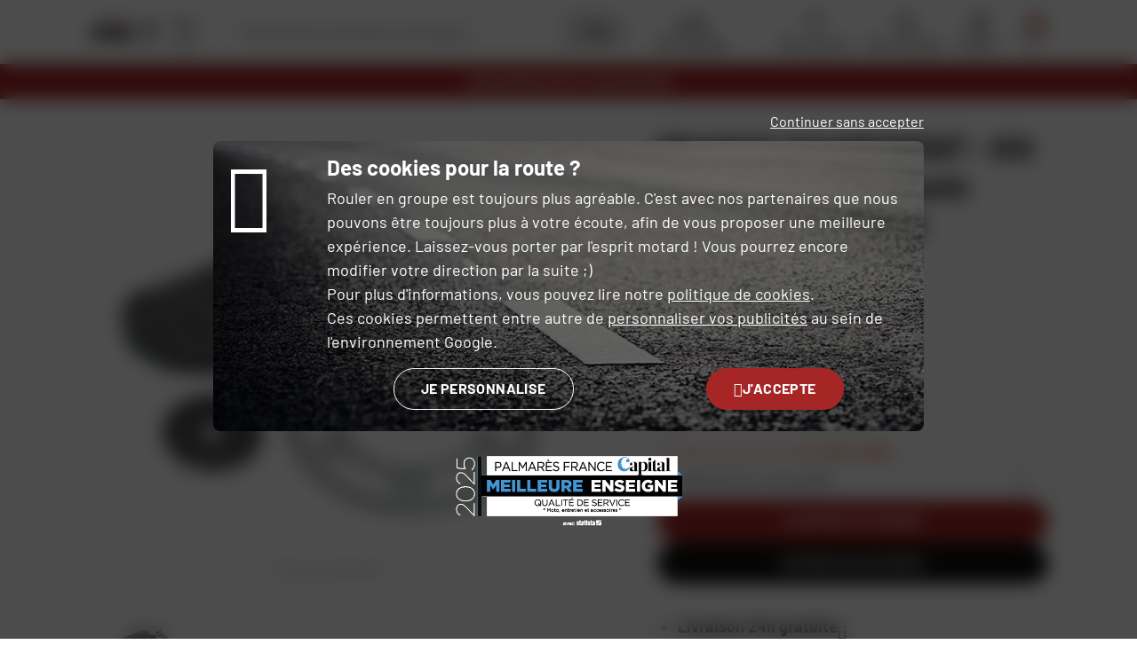

--- FILE ---
content_type: text/html; charset=UTF-8
request_url: https://www.dafy-moto.com/kit-chaine-800-vn-classic-rk530mfo-17x42-france-equipement.html
body_size: 38485
content:
<!DOCTYPE html>


    
        
                    
                                                        
                                                                                    
            


    


<html lang="fr-FR">
<head>
    <meta charset="utf-8">

    <link rel="preload" as="font" type="font/woff2" href="/assets/front/public/template-assets/assets/fonts/Barlow-Regular.18f2f570.woff2" crossorigin>

        <title class="js-meta-title">
                Kit Chaîne 800 VN Classic (RK530MFO 17X42) France Equipement moto : www.dafy-moto.com, kit chaîne de moto</title>

        <meta name="generator" content="Dafy Store">
    <meta http-equiv="X-UA-Compatible" content="IE=edge">
    <meta name="viewport" content="width=device-width,initial-scale=1.0">
                <meta name="description" content="
                Découvrez notre Kit Chaîne 800 VN Classic (RK530MFO 17X42) France Equipement pour la moto par www.dafy-moto.com, vente en ligne de kit chaîne : Accessoires et pièces détachées" class="js-meta-description">
        <meta property="og:description" content="
                Découvrez notre Kit Chaîne 800 VN Classic (RK530MFO 17X42) France Equipement pour la moto par www.dafy-moto.com, vente en ligne de kit chaîne : Accessoires et pièces détachées" />
                
    

        

                <link rel="alternate" hreflang="fr-fr" href="https://www.dafy-moto.com/kit-chaine-800-vn-classic-rk530mfo-17x42-france-equipement.html" />
	<link rel="alternate" hreflang="fr-be" href="https://fr.dafy-moto.be/kit-chaine-800-vn-classic-rk530mfo-17x42-france-equipement.html" />
	<link rel="alternate" hreflang="nl-be" href="https://nl.dafy-moto.be/kettingset-800-vn-classic-rk530mfo-17x42-france-equipement.html" />
	<link rel="alternate" hreflang="it-it" href="https://www.dafy-moto.it/kit-catena-800-vn-classic-rk530mfo-17x42-france-equipement.html" />
	<link rel="alternate" hreflang="fr-gp" href="https://www.dafy-moto.gp/kit-chaine-800-vn-classic-rk530mfo-17x42-france-equipement.html" />
	<link rel="alternate" hreflang="fr-re" href="https://www.dafy-moto.re/kit-chaine-800-vn-classic-rk530mfo-17x42-france-equipement.html" />
	<link rel="alternate" hreflang="fr-mq" href="https://www.dafy-moto.mq/kit-chaine-800-vn-classic-rk530mfo-17x42-france-equipement.html" />
    
        <link rel="stylesheet" href="https://www.dafy-moto.com/assets/front/public/template-assets/assets/ec9ebb5.css?1766499828">

        <script src="https://www.dafy-moto.com/assets/front/public/template-assets/assets/aecef51.js?1766499828"></script>

        
    

                
                <link rel="apple-touch-icon" sizes="180x180" href="https://www.dafy-moto.com/apple-touch-icon.png?v=NmPq92m05x">
<link rel="icon" type="image/png" sizes="32x32" href="https://www.dafy-moto.com/favicon-32x32.png?v=NmPq92m05x">
<link rel="icon" type="image/png" sizes="16x16" href="https://www.dafy-moto.com/favicon-16x16.png?v=NmPq92m05x">
<link rel="manifest" href="https://www.dafy-moto.com/site.webmanifest?v=NmPq92m05x">
<link rel="mask-icon" href="https://www.dafy-moto.com/safari-pinned-tab.svg?v=NmPq92m05x" color="#ff0000">
<link rel="shortcut icon" href="https://www.dafy-moto.com/favicon.ico?v=NmPq92m05x">
<meta name="apple-mobile-web-app-title" content="Dafy">
<meta name="application-name" content="Dafy">
<meta name="msapplication-TileColor" content="#ff0000">
<meta name="msapplication-TileImage" content="https://www.dafy-moto.com/mstile-144x144.png?v=NmPq92m05x">
<meta name="theme-color" content="#ff0000">
    
                                    

                
    
    
    <script type="text/javascript">
        
            // Pour une compatibilité entre Matomo et Google, la variable dataLayer doit être chargée avant eux...
            var dataLayer = window.dataLayer = window.dataLayer || [];

            <!-- Matomo -->
                                                                var _mtm = window._mtm = window._mtm || [];
                    
                        _mtm.push({'mtm.startTime': (new Date().getTime()), 'event': 'mtm.Start'});
                    
                    (function() {
                        var d=document, g=d.createElement('script'), s=d.getElementsByTagName('script')[0];
                        g.async=true; g.src='https://www.dafy-moto.com/cache/matomo/matomo_2uk2ign6.js?1767322807'; s.parentNode.insertBefore(g,s);
                    })();
                            
            <!-- End Matomo Code -->
            dataLayer.push({
                "event"              : "view_dafy_page",
                "pageVirtuelle"      : ""
                ,   "pageType"       : "fiche-produit"
                ,   "teester_active" : "1"
                ,   "matomo_active"  : "1"
                ,   "rgpd_matomo"    : ""
                ,   "rgpd_analytics" : ""
                ,   "rgpd_toky_woky" : ""
                ,   "rgpd_pub"       : ""
                ,   "sensefuel_active" : "0"
                ,   "doofinder_active" : "0"
                                                                ,   "window_inner_width" : window.innerWidth
            });

            jsGlobalConfig.addConfig('dataLayer', dataLayer);
        
    dataLayer.push({
        "event"     : "view_item",
        "ecommerce" : {
            "currency": "EUR",
            "item_list_id": "950 / 955 / 983",
            "item_list_name": "Accessoires et pièces détachées / Transmission / Kit chaîne",
            "items": [{"id":1145,"item_id":"1145","item_sku":"2010742","item_name":"Kit Cha\u00eene 800 VN Classic (RK530MFO 17X42)","item_brand":"France Equipement","item_id_variant":"2010742999","item_sku_variant":"99281.084","item_variant":null,"item_list_id":"950 \/ 955 \/ 983","item_list_name":"Accessoires et pi\u00e8ces d\u00e9tach\u00e9es \/ Transmission \/ Kit cha\u00eene","price":"180.74","quantity":1}]
        }
    });


    </script>

            
            <!-- Google Tag Manager -->
            <script>(function(w,d,s,l,i){w[l]=w[l]||[];w[l].push({'gtm.start':
                        new Date().getTime(),event:'gtm.js'});var f=d.getElementsByTagName(s)[0],
                        j=d.createElement(s),dl=l!='dataLayer'?'&l='+l:'';j.async=true;j.src=
                        '//www.googletagmanager.com/gtm.js?id='+i+dl;f.parentNode.insertBefore(j,f);
                })(window,document,'script','dataLayer','GTM-N2XSL8');</script>
            <!-- End Google Tag Manager -->
        
        
        <script type="text/javascript">
            </script>

        

        <link rel="canonical" href="https://www.dafy-moto.com/kit-chaine-800-vn-classic-rk530mfo-17x42-france-equipement.html" />
</head>

<body class="js-product-sheet  " itemscope itemtype="http://schema.org/WebPage">
    

                <noscript>
    <div class="unsupported-browser unsupported-browser--noscript">
        <div class="unsupported-browser__container">
                        <img class="unsupported-browser__logo mb-16 md:mb-24 lg:mb-32" src="https://www.dafy-moto.com/assets/front/public/template-assets/assets/images/fr_FR/cb5dd9a.svg?1765811481" alt="" width="150" />

            <p class="h1 mb-16">Oups, il faut activer JavaScript</p>

            <p class="p mb-16 md:mb-24 lg:mb-32">JavaScript est nécessaire pour le bon fonctionnement du site. Veuillez l'activer dans les paramètres de votre navigateur ou vérifier qu'aucune extension ne bloque JavaScript.</p>
        </div>
    </div>
</noscript>
 
        <div class="unsupported-browser unsupported-browser--outdated js-unsupported-browser-outdated" style="display: none">
    <div class="unsupported-browser__container">
                <img class="unsupported-browser__logo mb-16 md:mb-24 lg:mb-32" src="https://www.dafy-moto.com/assets/front/public/template-assets/assets/images/fr_FR/cb5dd9a.svg?1765811481" alt="" width="150" />

        <p class="h1 mb-16">Votre navigateur est dépassé&nbsp;!</p>

        <p class="p mb-16 md:mb-24 lg:mb-32">Afin de visiter notre site internet et de profiter d'une navigation sécurisée sur internet, veuillez télécharger l'un des navigateurs ci-dessous&nbsp;:</p>

        
        <div class="unsupported-browser__list mb-16 md:mb-24 lg:mb-32">
                            <div class="unsupported-browser__item">
                    <img class="unsupported-browser__browser-logo mb-16" src="https://www.dafy-moto.com/assets/front/public/template-assets/assets/images/application/logo/a5a05eb.svg?1765811481" alt="Firefox" loading="lazy"/>
                    <p class="h3 mb-8">Mozilla Firefox</p>
                    <a href="https://www.mozilla.org/fr/firefox/new/" class="stretched-link">Télécharger Mozilla Firefox</a>
                </div>
                            <div class="unsupported-browser__item">
                    <img class="unsupported-browser__browser-logo mb-16" src="https://www.dafy-moto.com/assets/front/public/template-assets/assets/images/application/logo/ded0511.svg?1765811481" alt="Firefox" loading="lazy"/>
                    <p class="h3 mb-8">Google Chrome</p>
                    <a href="https://www.google.com/chrome/" class="stretched-link">Télécharger Google Chrome</a>
                </div>
                            <div class="unsupported-browser__item">
                    <img class="unsupported-browser__browser-logo mb-16" src="https://www.dafy-moto.com/assets/front/public/template-assets/assets/images/application/logo/3522a74.svg?1765811481" alt="Firefox" loading="lazy"/>
                    <p class="h3 mb-8">Safari</p>
                    <a href="https://www.apple.com/fr/safari/" class="stretched-link">Télécharger Safari</a>
                </div>
                            <div class="unsupported-browser__item">
                    <img class="unsupported-browser__browser-logo mb-16" src="https://www.dafy-moto.com/assets/front/public/template-assets/assets/images/application/logo/1c5ab7b.svg?1765811481" alt="Firefox" loading="lazy"/>
                    <p class="h3 mb-8">Brave</p>
                    <a href="https://brave.com/fr/" class="stretched-link">Télécharger Brave</a>
                </div>
                            <div class="unsupported-browser__item">
                    <img class="unsupported-browser__browser-logo mb-16" src="https://www.dafy-moto.com/assets/front/public/template-assets/assets/images/application/logo/2929378.svg?1765811481" alt="Firefox" loading="lazy"/>
                    <p class="h3 mb-8">Microsoft edge</p>
                    <a href="https://www.microsoft.com/fr-fr/edge" class="stretched-link">Télécharger Microsoft edge</a>
                </div>
                            <div class="unsupported-browser__item">
                    <img class="unsupported-browser__browser-logo mb-16" src="https://www.dafy-moto.com/assets/front/public/template-assets/assets/images/application/logo/dae4ba1.svg?1765811481" alt="Firefox" loading="lazy"/>
                    <p class="h3 mb-8">Opera</p>
                    <a href="https://www.opera.com/fr" class="stretched-link">Télécharger Opera</a>
                </div>
                    </div>

        <p class="p">Si votre navigateur fait déjà partie de cette liste, veuillez vérifier que celui est à jour.</p>
    </div>

    <script>
        /*
         * Affichage du bloc si le navigateur n'est pas compatible
         *
         * Si besoin d'ajouter d'autres navigateurs : http://www.javascriptkit.com/javatutors/navigator.shtml
         */

        if (
            navigator.userAgent.indexOf('Trident') != -1 || // == IE 11
            navigator.userAgent.indexOf('MSIE') != -1 // < IE 11
        ) {
            // Bien conserver dans des 'var' pour IE
            var unsupportedBrowserOutdated = document.querySelector('.js-unsupported-browser-outdated');
            unsupportedBrowserOutdated.className += ' is-visible';
        }
    </script>
</div>
     
            <header class="header js-header">
    <div class="js-detect-language-container"></div>

    <div class="header__inner">
        <div class="header__main js-header-main">
            <div class="container header__content">
                <div class="header__section header__section--logo js-header-main-section">
                    <div class="header__navbar-switch--desktop js-menu-burger-scroll hidden">
                        <button class="action-link action-link__toggle-menu--scroll js-main-nav-toggle-desktop">
                            <span class="action-link__icon-file">
                                <svg class="svg-layer-primary burger-icon js-burger-icon" viewBox="0 0 40 40">
                                    <use href="https://www.dafy-moto.com/assets/front/public/template-assets/assets/images/icon-defs/5ab6ec6.svg?1766499828#icon-burger-menu"></use>
                                </svg>
                            </span>
                            <span class="action-link__title">Menu</span>
                        </button>
                    </div>
                    <div class="header__logo">
        <a href="https://www.dafy-moto.com/" title="Accueil">        <img src="https://www.dafy-moto.com/assets/front/public/template-assets/assets/images/fr_FR/cb5dd9a.svg?1766499828"
             class="header__logo-img"
             alt="Logo Dafy"
        >
    </a></div>
                                                            <div class="header__shop-large">
                                        <div class="header__shop-large dual-link">
    <a href="https://www.dafy-moto.com/magasin.html" class="dual-link__link-overlay js-favorite-shop-dual-link" data-code="store"></a>
    <span class="dual-link__icon">
        <svg class="flex-no-shrink w-30" viewBox="0 0 40 40">
            <use href="https://www.dafy-moto.com/assets/front/public/template-assets/assets/images/icon-defs/5ab6ec6.svg?1766499828#icon-shop"></use>
        </svg>
    </span>
    <span class="dual-link__text">
    <span class="dual-link__text-main js-favorite-shop-title">Magasins &amp; ateliers</span>
        <a href="https://www.dafy-moto.com/magasin.html"
           class="dual-link__text-link"
           data-code="store"
        >
            Choisir mon magasin
        </a>
    </span>
</div>
                    </div>
                    </div>

                <div class="header__section header__section--actions js-header-main-section js-header-action-links">

                                            <div class="header__main-action js-action-link" data-navbar-tie="1">
                            <a href="https://www.dafy-moto.com/garage.html" class="action-link action-link--nogap-md" data-code="garage">
                                <span class="action-link__icon-file header__main-action-icon">
                                    <svg viewBox="0 0 30.1 20.1">
                                        <use href="https://www.dafy-moto.com/assets/front/public/template-assets/assets/images/icon-defs/ed1c69b.svg?1766499828#icon-moto"></use>
                                    </svg>
                                </span>
                                <span class="action-link__title header__main-action-title">Mon garage</span>
                            </a>
                        </div>
                                                                <div class="header__main-action header__main-action--shop js-action-link">
                            <a href="https://www.dafy-moto.com/magasin.html" class="header__shop-small action-link  js-favorite-shop-dual-link" data-code="store">
                                <span class="action-link__icon-file header__main-action-icon">
                                    <svg viewBox="0 0 40 40">
                                        <use href="https://www.dafy-moto.com/assets/front/public/template-assets/assets/images/icon-defs/5ab6ec6.svg?1766499828#icon-shop"></use>
                                    </svg>
                                </span>
                            </a>
                        </div>
                        
                                                <div class="header__favourite">
                            <div class="header__main-action js-action-link" data-navbar-tie="3">
                                <a href="https://www.dafy-moto.com/account/wishlist"
                                   class="action-link"
                                   data-code="wishlist"
                                >
                                <span class="action-link__icon-file header__main-action-icon">
                                    <svg viewBox="0 0 40 40">
                                        <use href="https://www.dafy-moto.com/assets/front/public/template-assets/assets/images/icon-defs/5ab6ec6.svg?1766499828#icon-favourite"></use>
                                    </svg>
                                                                    </span>
                                    <span class="action-link__title header__main-action-title">
                                    Mes favoris
                                </span>
                                </a>
                            </div>
                        </div>

                        <div class="header__main-action js-action-link" data-navbar-tie="2">
                            <a href="https://www.dafy-moto.com/account" class="action-link" data-code="account">
                                <span class="action-link__icon-file header__main-action-icon">
                                    <svg viewBox="0 0 40 40">
                                        <use href="https://www.dafy-moto.com/assets/front/public/template-assets/assets/images/icon-defs/5ab6ec6.svg?1766499828#icon-account"></use>
                                    </svg>
                                </span>
                                <span class="action-link__title header__main-action-title">Mon compte</span>
                            </a>
                        </div>
                    
                                        <div class="header__main-action js-action-link js-mini-cart" data-navbar-tie="4">
                        
<a
    href="https://www.dafy-moto.com/commande/panier.html"
    class="action-link--nogap-md action-link js-mini-cart"
    data-code="cart"
>
    <span class="action-link__icon-file header__main-action-icon">
        <svg viewBox="0 0 40 40 ">
            <use href="https://www.dafy-moto.com/assets/front/public/template-assets/assets/images/icon-defs/5ab6ec6.svg?1766499828#icon-basket-mega-menu"></use>
        </svg>
            </span>

    <span class="action-link__title header__main-action-title">
        Panier    </span>
</a>
                    </div>

                    <div class="header__navbar-switch--mobile">
                        <button class="action-link js-main-nav-toggle-mobile">
                            <span class="action-link__icon-file header__main-action-icon">
                                <svg class="svg-layer-primary burger-icon js-burger-icon" viewBox="0 0 40 40">
                                    <use href="https://www.dafy-moto.com/assets/front/public/template-assets/assets/images/icon-defs/5ab6ec6.svg?1766499828#icon-burger-menu"></use>
                                </svg>
                            </span>
                            <span class="action-link__title header__main-action-title">Menu</span>
                        </button>
                    </div>
                </div>
                <div class="header__section header__section--search">
                    <div class="header__search js-header-search">
                        <div class="search-input js-search-input "
     data-href="https://www.dafy-moto.com/recherche"
     data-min-length="2"
     data-debounce-ms="500"
>
    <div class="search-input__container js-search-input-container">
                <div class="search-input__input-container">
            <button class="search-input__btn search-input__btn--return icon-arrow-left js-search-input-return"></button>
            <input type="text" name="search-input" value="" class="header__search-input search-input__input js-search-input-input js-search-instant-input"
                   placeholder="Rechercher un produit, une marque..." autocomplete="off">
            <button class="search-input__btn search-input__btn--clear icon-cross js-search-input-clear"></button>
        </div>
        <button class="js-search-input-btn-search search-input__button" type="button">
            <svg class="search-input__icon" viewBox="0 0 40 40">
                <use href="https://www.dafy-moto.com/assets/front/public/template-assets/assets/images/icon-defs/5ab6ec6.svg?1766499828#icon-search"></use>
            </svg>
        </button>
    </div>
</div>
                    </div>
                </div>
            </div>

            <div class="header__section--menu-desktop js-menu-header-desktop">
                <div class="header__menu-links-container">
                    <button class="header__menu-toggle action-link js-main-nav-toggle-desktop">
                        <svg class="header__menu-toggle-icon burger-icon" viewBox="0 0 40 40">
                            <use href="https://www.dafy-moto.com/assets/front/public/template-assets/assets/images/icon-defs/5ab6ec6.svg?1766499828#icon-burger-menu"></use>
                        </svg>
                        <span class="header__menu-toggle-text">Tous nos produits</span>
                    </button>

                                            <div class="main-nav-external-links js-special-items-container">
                            
                                                                                                                                                                                                                                                                                                                                                                                                                                                                                                                                                                                                                                                                                                                                                                                                                                                <a href="https://www.dafy-moto.com/marque.html" class="js-special-item">
                                        <div class="main-nav-external-links__item">
                                            <span class="text-first-capitalize">marques</span>
                                        </div>
                                    </a>
                                                                                                                        
                                                                                                                                                                                                                        <a href="https://www.dafy-moto.com/marque/all-one.html" class="js-special-item">
                                        <div class="main-nav-external-links__item main-nav-external-links__item--all-one">
                                            <span class="text-first-capitalize">All One</span>
                                        </div>
                                    </a>
                                                                                                                                                                                                                                                                                                                                                                                                                                                                                                                                                                                                                                                                                                                                                
                                                                                                                                                                                                                                                                                                                                                                                                                                                                                                                                                                                                                                                                                                                                                                                                                                                                                                            <a href="https://www.dafy-moto.com/bons-plans.html" class="js-special-item">
                                        <div class="main-nav-external-links__item main-nav-external-links__item--important">
                                            <span class="text-first-capitalize">Bons plans</span>
                                        </div>
                                    </a>
                                                            
                                                                                                                                                                                                                                                                                                                                                                                                                                                                                                                                                                                                                                                                                                                                                                                                                                                                                                    
                                                                                    
                                                                                                                                                        <a href="/ventes-privees.html" class="js-special-item">
                                        <div class="main-nav-external-links__item main-nav-external-links__item--important">
                                            <span class="text-first-capitalize">Ventes privées</span>
                                        </div>
                                    </a>
                                                            
                                                                                                            </div>
                                    </div>

                                                        <a class="header__menu-secondary-link header__menu-secondary-link--skeepers w-42"
                       href="https://www.dafy-moto.com/avis-client.html"
                    >
                        <div class="header__menu-secondary-link--skeepers-skeepers-wrapper">
                            <svg class="header__menu-secondary-link--skeepers-skeepers" viewBox="0 0 279 94">
                                <use href="https://www.dafy-moto.com/assets/front/public/template-assets/assets/images/icon-defs/d1998f1.svg?1766499828#icon-skeepers"></use>
                            </svg>
                        </div>
                        <div class="header__menu-secondary-link--skeepers-stars" style="--rating: 4.71">
                                                            <svg class="header__menu-secondary-link--skeepers-star" viewBox="0 0 40 40" data-star="1">
                                    <use href="https://www.dafy-moto.com/assets/front/public/template-assets/assets/images/icon-defs/5ab6ec6.svg?1766499828#icon-star"></use>
                                </svg>
                                                            <svg class="header__menu-secondary-link--skeepers-star" viewBox="0 0 40 40" data-star="2">
                                    <use href="https://www.dafy-moto.com/assets/front/public/template-assets/assets/images/icon-defs/5ab6ec6.svg?1766499828#icon-star"></use>
                                </svg>
                                                            <svg class="header__menu-secondary-link--skeepers-star" viewBox="0 0 40 40" data-star="3">
                                    <use href="https://www.dafy-moto.com/assets/front/public/template-assets/assets/images/icon-defs/5ab6ec6.svg?1766499828#icon-star"></use>
                                </svg>
                                                            <svg class="header__menu-secondary-link--skeepers-star" viewBox="0 0 40 40" data-star="4">
                                    <use href="https://www.dafy-moto.com/assets/front/public/template-assets/assets/images/icon-defs/5ab6ec6.svg?1766499828#icon-star"></use>
                                </svg>
                                                            <svg class="header__menu-secondary-link--skeepers-star" viewBox="0 0 40 40" data-star="5">
                                    <use href="https://www.dafy-moto.com/assets/front/public/template-assets/assets/images/icon-defs/5ab6ec6.svg?1766499828#icon-star"></use>
                                </svg>
                                                    </div>
                        <div class="header__menu-secondary-link--skeepers-title">
                            <span class="header__menu-secondary-link--skeepers-title--our-note">4.71</span>
                            <span class="header__menu-secondary-link--skeepers-title--max-note">/5</span>
                        </div>
                    </a>
                            </div>
        </div>

        <nav class="header__navbar main-nav js-main-nav">
            <div class="container header__content header__content--navbar js-main-nav-menu">
                <div class="header__section header__section--logo header__section--logo-navbar js-header-main-section">
                    <div class="header__logo">
        <a href="https://www.dafy-moto.com/" title="Accueil">        <img src="https://www.dafy-moto.com/assets/front/public/template-assets/assets/images/fr_FR/cb5dd9a.svg?1766499828"
             class="header__logo-img"
             alt="Logo Dafy"
        >
    </a></div>
                </div>

                <div class="header__section header__section--close header__section--close-navbar js-close-icon">
                    <div class="header__navbar-switch header__navbar-close">
                        <span class="action-link__icon-file">
                            <span class="close-icon icon-cross"></span>
                        </span>
                    </div>
                </div>

                <div class="header__section header__section--search header__section--search-navbar main-nav__search">
                    <div class="header__search js-header-search">
                        <div class="search-input js-search-input js-navbar-search"
     data-href="https://www.dafy-moto.com/recherche"
     data-min-length="2"
     data-debounce-ms="500"
>
    <div class="search-input__container js-search-input-container">
                <div class="search-input__input-container">
            <button class="search-input__btn search-input__btn--return icon-arrow-left js-search-input-return"></button>
            <input type="text" name="search-input" value="" class="header__search-input search-input__input js-search-input-input js-search-instant-input"
                   placeholder="Rechercher un produit, une marque..." autocomplete="off">
            <button class="search-input__btn search-input__btn--clear icon-cross js-search-input-clear"></button>
        </div>
        <button class="js-search-input-btn-search search-input__button" type="button">
            <svg class="search-input__icon" viewBox="0 0 40 40">
                <use href="https://www.dafy-moto.com/assets/front/public/template-assets/assets/images/icon-defs/5ab6ec6.svg?1766499828#icon-search"></use>
            </svg>
        </button>
    </div>
</div>
                    </div>
                </div>
            </div>
            <div class="container lg:container--fluid header__navbar-container main-nav__container js-main-nav-container">
                                    <div class="main-nav__container--menu js-menu-container">
                        
<div class="main-nav__special-slider js-special-slider">
    <div class="main-nav__special-slider-container js-special-items-container">
                                                                            <div class="main-nav__special-item">
                    <a href="https://www.dafy-moto.com/marque/all-one.html" class="main-nav__special-link js-special-item">
                        <span class="main-nav__special-title text-first-capitalize main-nav__special-title--all-one">All One</span>
                    </a>
                </div>
                                                                                                                                                                                                                                                
                                                                                                                                                                                                                                                                                                        <div class="main-nav__special-item">
                    <a href="https://www.dafy-moto.com/bons-plans.html" class="main-nav__special-link js-special-item">
                        <span class="main-nav__special-title text-first-capitalize main-nav__special-title--important">Bons plans</span>
                    </a>
                </div>
                    
                        
                                                    <div class="main-nav__special-item">
                    <a href="/ventes-privees.html" class="main-nav__special-link js-special-item">
                        <span class="main-nav__special-title text-first-capitalize main-nav__special-title--important">Ventes privées</span>
                    </a>
                </div>
                    
                        
                                                                                                                                                                                                                                                                                                
                                                                                                                                                                                                                                                                                    <div class="main-nav__special-item">
                    <a href="https://www.dafy-moto.com/marque.html" class="main-nav__special-link js-special-item">
                        <span class="main-nav__special-title text-first-capitalize">marques</span>
                    </a>
                </div>
                                            </div>
</div>

<ul class="main-nav__level-1 js-main-nav-level-1">
                                                                            <li class="main-nav__item main-nav__item--has-children js-main-nav-item" data-depth="1">
                                    <span class="main-nav__title main-nav__title--depth-1 main-nav__title--more js-main-nav-title" data-depth="1">
                        <span class="main-nav__title-container">
                                                            <span class="main-nav__title-icon">
                                    <?xml version="1.0" encoding="UTF-8"?>
<svg id="Calque_1" xmlns="http://www.w3.org/2000/svg" version="1.1" viewBox="0 0 35 35">
  <!-- Generator: Adobe Illustrator 29.8.2, SVG Export Plug-In . SVG Version: 2.1.1 Build 3)  -->
  <g id="Groupe_3066">
    <path id="Tracé_4420" d="M31.8,25.4c-2.9-.9-5.8-2-8.5-3.4-5.8-2.9-8.6-5.8-8.3-8.8,0-.5,0-1,.2-1.5.2-1,1-1.7,2-1.8,1.7,0,13.4,3.6,14.7,4l-.3,1c-5.1-1.6-13.2-4-14.3-4s-1.2,2.3-1.2,2.3h0c-.3,3.2,4.1,6,7.7,7.8,2.7,1.3,5.5,2.4,8.4,3.3l-.3,1h0Z" fill="#a62626"/>
    <path id="Tracé_4419" d="M28.7,34.5c-.2,0-.6,0-4.7-1.7-2.5-1-5.6-2.4-8.5-3.8-2.3-1.1-5.6-2.6-8.3-4.1-1.2-.6-2.1-1.2-2.8-1.6-1-.7-1.3-1-1.3-1.3s-.2-.9-.3-1.3c-.7-2.3-1-4.7-.8-7.1,0-2.9,1-5.8,2.5-8.2C6.8,2.2,10.2.5,14.7.5s4,.3,5.9.8c3.2.7,6.1,2.4,8.2,4.9,1.7,2.1,2.9,4.7,3.5,7.4.8,3.6.9,7.3.3,11v.2c-.3,1.7-.8,3.4-1.3,5.1-1.2,4-2,4.6-2.6,4.6h0ZM8.1,24.3c2.1,1.1,4.9,2.5,8.1,3.9,4,2,8.2,3.7,12.4,5.2.1,0,.7-.8,1.7-4.2.5-1.5.8-3.1,1.2-4.6v-.2c.6-4.4,1.7-19-11.3-22.1-1.8-.5-3.7-.7-5.6-.8-9.3.1-11.2,7.7-11.5,12.2-.2,2.3.2,4.5.7,6.8,0,.5,0,.9.3,1.4,0,0,.9.7,4,2.4Z"/>
    <path id="Tracé_4421" d="M30.9,12.5l-4.2-1.2v-.3c-.1,0-2.2-8.4-7.4-8.9v-1c1.6.1,2.9.8,4,1.8,1,.9,1.9,2.1,2.5,3.3.7,1.4,1.3,2.8,1.7,4.3l3.7,1.1s-.3.9-.3.9Z"/>
    <path id="Ligne_1190" d="M18.7,19.3l-.5-8.5h1l.5,8.5h-1Z" fill="#a62626"/>
    <path id="Ligne_1191" d="M21.9,21l-.5-9.2h1l.5,9.1h-1Z" fill="#a62626"/>
  </g>
</svg>
                                </span>
                                                        <span class="main-nav__title-text">Casques</span>
                        </span>
                    </span>
                                                </li>
                                                                                    <li class="main-nav__item main-nav__item--has-children js-main-nav-item" data-depth="1">
                                    <span class="main-nav__title main-nav__title--depth-1 main-nav__title--more js-main-nav-title" data-depth="1">
                        <span class="main-nav__title-container">
                                                            <span class="main-nav__title-icon">
                                    <?xml version="1.0" encoding="UTF-8"?>
<svg id="Calque_1" xmlns="http://www.w3.org/2000/svg" version="1.1" viewBox="0 0 35 35">
  <!-- Generator: Adobe Illustrator 29.8.2, SVG Export Plug-In . SVG Version: 2.1.1 Build 3)  -->
  <g id="Groupe_81">
    <path id="Tracé_5398" d="M17,30.9l-2.2-14.1-4.2-7.5.9-.5,4.3,7.6,2.2,14.2-1,.2h0Z"/>
    <path id="Tracé_5399" d="M21.9,30.8c-.1-1.6,0-3.3,0-5.8v-7.9h0c0-.1,3.8-7.8,3.8-7.8l.9.4-3.7,7.5v13.5h-1,0Z"/>
    <path id="Tracé_5400" d="M29.1,11.4s-1.2-.5-2.4-1.1c-2.4-1.2-2.7-1.7-2.8-2h0v-3.9l1,.3v3.3c.7.6,1.6,1.1,2.4,1.4s2.2,1,2.2,1l-.4.9h0Z" fill="#a62626"/>
    <path id="Tracé_5401" d="M5,13.1l-.5-.9s1.6-.8,3.3-1.8c3-1.7,3.5-2.2,3.6-2.3,0,0,.1-.5-.6-1.9-.4-.8-.9-1.6-.9-1.6l.9-.5s.5.8.9,1.7c.8,1.8.7,2.4.6,2.8-.1.2-.3.7-3.9,2.7-1.7,1-3.4,1.8-3.4,1.8Z" fill="#a62626"/>
    <path id="Tracé_21" d="M6.1,34.5c-.4,0-.7-.2-.8-.6l-2.5-8.9h0v-3.8h0c.2-1.6,1.7-13.2,1.7-13.3h0c.4-1.2,1.1-2.1,2.1-2.7h0c1.2-.6,5.3-2,6.2-2.4l1.1-1.7c.2-.3.5-.4.8-.4l6,.2c.3,0,.6.2.7.4l1.2,1.8,4.6,2.4h0c1.1.8,1.8,2.1,2.2,3.3,0,0,2.2,22,2.2,22.2,0,.5-.2.9-.7,1l-2.7.8h0c-.5,0-1-.2-1.1-.7l-1.3-6.1-.2,3.8c0,.7-.6,1.2-1.2,1.2l-13.7.4h0c-.6,0-1-.4-1-1l-.2-4.1-.3-6.7c-.1.6-.2,1.2-.3,1.9-.5,3.6-.5,7.2.2,10.7.1.5-.1,1-.6,1.2l-2.4,1h-.2.2ZM3.8,24.9l2.4,8.6,2.2-.9c-.7-3.6-.8-7.4-.2-11,.2-2,.6-3.9,1.1-5.8h.4c0,.1.5.1.5.1l.5,10.6.2,4.1h0l13.7-.4c.1,0,.2-.1.3-.2l.5-11.7,2.9,13.8,2.6-.7c-.5-5.9-1.9-21.1-2.1-22.2-.3-1.1-.9-2.4-1.8-3l-4.8-2.5-1.5-2-5.9-.2-1.5,2s-4.9,1.8-6.2,2.4c-.7.5-1.2,1.5-1.5,2.3,0,1-1.5,11.7-1.7,13.3,0,1.2-.2,2.3,0,3.5h0Z"/>
    <path id="Tracé_22" d="M17.4,5.6h0c-.2,0-2.9-1.4-4.4-2l.7-.8c.6.3,3.6,1.8,4.1,2s1.1.2,1.6,0c.5-.3,2.6-1.3,3-1.5l.6.8c-1.2.7-2.7,1.4-3.1,1.6s0,0,0,0h0c-.4,0-.8.2-1.2.2,0,0-.9,0-1.3-.3Z"/>
  </g>
</svg>
                                </span>
                                                        <span class="main-nav__title-text">Equipement moto</span>
                        </span>
                    </span>
                                                </li>
                                                                                                <li class="main-nav__item main-nav__item--has-children js-main-nav-item" data-depth="1">
                                    <span class="main-nav__title main-nav__title--depth-1 main-nav__title--more js-main-nav-title" data-depth="1">
                        <span class="main-nav__title-container">
                                                            <span class="main-nav__title-icon">
                                    <?xml version="1.0" encoding="UTF-8"?>
<svg id="Calque_1" xmlns="http://www.w3.org/2000/svg" version="1.1" viewBox="0 0 35 35">
  <!-- Generator: Adobe Illustrator 29.8.2, SVG Export Plug-In . SVG Version: 2.1.1 Build 3)  -->
  <g id="Groupe_88">
    <path id="Ligne_13" d="M18.2,33.9h-1V4.4h1v29.5Z" fill="#a62626"/>
    <path id="Tracé_31" d="M12.9.6c.3,0,.6.2.8.5,1.4,2.6,2.9,2.8,4.3,2.8h0c1.6,0,3-.9,3.7-2.3.2-.3.6-.6.9-.6h0c2,.3,3.9.9,5.8,1.5.3,0,.5.3.6.6v.6c-.8,1.9-1.5,5.2-.3,10.7v.8c-2.5,6-1.7,14.3-1.2,17.6h0c0,.4-.2.7-.5.8-2.9.6-5.8.8-8.7.7-3.4,0-6.9-.2-10.2-1-.3,0-.5-.4-.5-.7,1.4-11.5-.6-16.5-1.1-17.3,0-.3-.2-.6,0-.9.5-2.1.7-4.3.5-6.4,0-1.6-.3-3.2-.8-4.8v-.5c0-.2.2-.3.3-.4,2-.7,4.1-1.3,6.2-1.7,0,0,.1,0,.2,0ZM18,4.9h0c-1.7,0-3.5-.4-5.1-3.3-1.9.4-3.7.9-5.5,1.5.4,1.6.7,3.2.7,4.8.2,2.3,0,4.6-.5,6.8h0c.7,1.6,1.1,3.3,1.3,5,.5,4.2.4,8.4-.1,12.6,3.2.7,6.4,1,9.7.9,2.7,0,5.4-.2,8.1-.6-.5-3.5-1.3-11.7,1.3-17.9h0v-.2c-1.2-5.6-.5-9.2.3-11.2-1.8-.6-3.6-1.1-5.5-1.5h-.1c-.8,1.7-2.5,3.1-4.4,3.1,0,0-.2,0-.2,0Z"/>
    <path id="Tracé_32" d="M17.7,28.4c-1.3.1-2.6-.6-3.2-1.7,0-.2-.6-2.4-1.7-6.5-1.2-4.9-2.9-11.5-3.2-12.2-.3-.8-1-1.2-2.2-1.2v-1c1.4-.2,2.7.6,3.2,1.9.2.7,1.8,6.9,3.2,12.3.8,3.2,1.6,6.2,1.6,6.4.5.7,1.4,1.1,2.2,1v1h0Z"/>
    <path id="Tracé_33" d="M17.5,28.4c-.3,0-.5-.2-.5-.5s.2-.5.5-.5c.7,0,1.4-.4,1.6-1,0-.2.8-3.2,1.6-6.4,1.4-5.4,2.9-11.6,3.2-12.3.6-1.6,2.7-1.6,3.7-1.6s.5.2.5.5-.2.5-.5.5c-1.1,0-2.4,0-2.7.9-.2.7-1.9,7.3-3.2,12.2-1,4.1-1.6,6.3-1.7,6.5-.4,1.1-1.4,1.7-2.6,1.7,0,0,.1,0,.1,0Z"/>
    <path id="Tracé_34" d="M28.4,14.4c-.3,0-.5-.2-.5-.5v-.2c.5-1,.9-7.2.2-10,0-.3.1-.5.4-.6s.5,0,.6.4c.6,2.8.4,9.2-.3,10.7,0,.2-.3.3-.5.3h0Z"/>
    <path id="Tracé_35" d="M6.7,14.9c-.2,0-.4-.1-.5-.3-.5-1.6-.8-3.4-.9-5.1,0-1.6,0-4.6.7-6.2,0-.3.4-.4.7-.2.3,0,.4.4.2.7-.6,1.8-.8,3.7-.6,5.6,0,1.6.3,3.2.8,4.7,0,.2,0,.6-.2.7h-.2Z"/>
    <path id="Tracé_36" d="M21.9,2.3c-2.6-1.2-7.7-.4-8.3-.2-.3,0-.5,0-.5-.3s0-.6.2-.6h0c1.2-.3,2.5-.4,3.7-.4,1.8-.1,3.6.1,5.3.7.3.1.2.4,0,.7,0,.2-.2.3-.4.3h.2s0-.2-.2-.2Z"/>
  </g>
</svg>
                                </span>
                                                        <span class="main-nav__title-text">Airbags et sécurité</span>
                        </span>
                    </span>
                                                </li>
                                                                                    <li class="main-nav__item main-nav__item--has-children js-main-nav-item" data-depth="1">
                                    <span class="main-nav__title main-nav__title--depth-1 main-nav__title--more js-main-nav-title" data-depth="1">
                        <span class="main-nav__title-container">
                                                            <span class="main-nav__title-icon">
                                    <?xml version="1.0" encoding="UTF-8"?>
<svg id="Calque_1" xmlns="http://www.w3.org/2000/svg" version="1.1" viewBox="0 0 35 35">
  <!-- Generator: Adobe Illustrator 29.8.2, SVG Export Plug-In . SVG Version: 2.1.1 Build 3)  -->
  <g id="Groupe_3620">
    <path id="Ligne_1861" d="M17,17.8v-5.3h1v5.3h-1Z"/>
    <path id="Ligne_1855" d="M18.1,7h-1V2.5h1v4.5Z"/>
    <path id="Tracé_5393" d="M16.2,33.1c-.5,0,0,0,0,0-1.3,0-2.5-.5-3.5-1.2-.6-.4-2.3-1.8-4.8-3.9l-.6-.5c-2-1.7-5.4-4.6-5.4-4.6h0c-1.1-1-1.6-1.6-1.5-2.5h0c.5-1.6,1.3-3.1,2.2-4.5h0c.5-.6,1.2-.9,2.1-.9s1,0,1.5.3h0c4.4,1.5,8.7,3.2,12.9,5.1h0c1.1.6,2,1.5,2.5,2.7.2.9.2,1.8,0,2.6h0c-.3,2-1.2,4.8-1.8,5.6s-1.4,1.4-3.6,1.8ZM2.5,22.1c.2.2,3.4,2.9,5.4,4.6l.6.5c2.5,2.1,4.2,3.4,4.8,3.9.9.6,1.9,1,2.9,1h0c1,0,2-.5,2.6-1.3.8-1.7,1.3-3.5,1.6-5.3h0c.3-1.6.5-2.7-1.9-4.2-4.2-1.9-8.4-3.6-12.7-5-.4-.1-.7-.3-1.2-.3s-.9,0-1.2.5c-.9,1.3-1.6,2.7-2,4.2,0,.3.2.6,1.2,1.5h-.1Z"/>
    <path id="Tracé_5394" d="M15.3,28.9c-.8-.3-4.1-2.3-4.6-2.6l.6-.8c.4.3,3.6,2.2,4.4,2.5.4.2,1.2-.5,1.4-.7.1-.4.7-2.7.9-3.4,0-.3-.5-1-1-1.2-.3-.1-8.3-3-11.4-4.1h-.7c0,.2-.4.6-.5.9-.2.3-.3.6-.4.7h0c.2.2,1.3,1,2.3,1.8l-.6.8c-.9-.6-1.7-1.3-2.5-2h0c-.3-.3-.3-.8,0-1.2h0c0-.1.2-.4.3-.7.2-.4.4-.9.7-1.2h0c.5-.3,1.1-.3,1.7,0,.6.2,11,4,11.4,4.1.8.3,1.8,1.3,1.6,2.4-.2.8-.8,3.1-.9,3.5-.3.6-.8,1-1.4,1.2-.3.1-.5.1-.8.1,0,0-.2,0-.4-.1h-.1Z"/>
    <path id="Tracé_5395" d="M9,27.2c-2.2,0-3.5-1.6-3.5-3.5s1.6-3.5,3.5-3.5.6,0,.8,0c1.9.4,3,2.2,2.6,4.1-.4,1.6-1.2,2.7-3.4,2.8h0ZM9,21.3c-1.4,0-2.5,1.1-2.5,2.5s1.1,2.5,2.5,2.5,2.5-1.1,2.5-2.5-.8-2.1-1.9-2.4c-.2,0-.6-.1-.6-.1Z"/>
    <path id="Tracé_5454" d="M33.6,9.9L2.9,4.5l.2-1,30.7,5.4-.2,1Z"/>
    <path id="Tracé_5396" d="M19.7,14.8h0l-2.1-1.9-2.5,1.9c-.4.3-.9.2-1.1-.2h0c-.1-.2-.2-.5-.1-.7h0l2.9-6.9c.2-.4.7-.6,1.1-.4.2,0,.4.3.4.5l2.7,7c.2.4,0,.9-.5,1.1h-.3s-.4-.2-.5-.4ZM17.5,7.9l-2.4,5.6,1.9-1.4c.3-.2.7-.2,1,0h0l1.6,1.4-2.1-5.6Z" fill="#a62626"/>
    <path id="Tracé_5397" d="M30,21.5h-7.6v-1.1h7.6c1.8,0,3.2-1.4,3.2-3.2V6c0-1.8-1.4-3.2-3.2-3.2H6.2c-1.8,0-3.2,1.4-3.2,3.2v7.7h-1v-7.7C2,3.7,3.8,1.8,6.2,1.8h23.8c2.4,0,4.3,1.9,4.3,4.3v11.2c0,2.4-1.2,4.2-4.3,4.2Z"/>
  </g>
</svg>
                                </span>
                                                        <span class="main-nav__title-text">High tech et navigation </span>
                        </span>
                    </span>
                                                </li>
                                                                                    <li class="main-nav__item main-nav__item--has-children js-main-nav-item" data-depth="1">
                                    <span class="main-nav__title main-nav__title--depth-1 main-nav__title--more js-main-nav-title" data-depth="1">
                        <span class="main-nav__title-container">
                                                            <span class="main-nav__title-icon">
                                    <?xml version="1.0" encoding="UTF-8"?>
<svg id="Calque_1" xmlns="http://www.w3.org/2000/svg" version="1.1" viewBox="0 0 35 35">
  <!-- Generator: Adobe Illustrator 29.8.2, SVG Export Plug-In . SVG Version: 2.1.1 Build 3)  -->
  <g id="Groupe_3090">
    <path id="Tracé_4444" d="M16.3,11.3c-3.3,0-10.8-2.3-11.4-2.7l.5-1c.7.3,8.8,2.8,11.4,2.5,2.7-.3,12.3-3.2,12.4-3.3l.3,1c-.4,0-9.7,3.2-12.4,3.5h-.6s-.2,0-.2,0Z" fill="#a62626"/>
    <path id="Tracé_4445" d="M16.9,16.9c-.2-1.7-.4-5,0-6.4l1,.3c-.3,2-.3,4,0,5.9h-1.1v.2h.1Z" fill="#a62626"/>
    <path id="Tracé_4443" d="M18.9,30.8c-2,0-4-.2-6-.5-4-.6-6.9-1.7-8.6-3.2h0c-.8-1-1.4-3-1.8-6-.3-1.7-.4-3.2-.4-3.8-.7-.3-.8-.5-.8-.6-.3-1-.5-2.1-.4-3.2,0-.4.2-.7.6-.9.3-.1.6-.1.8,0h0c.2-.8,1.1-3.7,2.7-5,3-2.6,9-3.1,11.3-3.3h.5c4.5,0,9,.8,13.2,2.7,2.5,1.1,3.6,5.1,3.7,5.2v.4l-.2.2c-.7.4-12.4,4.2-14.4,4.6-2.1.5-5.3,0-10.2-1.5-3.7-1.1-6-2-6.8-2.3h0c0,.8,0,1.6.3,2.4,1.7.8,3.5,1.5,5.3,2,3,1,6.1,1.7,9.2,2.1,4.2.4,10.6-2.1,13.7-3.4,1.9-.8,2.2-.9,2.5-.7,0,0,.3.2.3.4,0,1.7,0,3.4-.4,5.1,0,1.1-.3,2.2-.6,3.3-.3,1.2-.6,1.8-1.1,2.1-.8.4-8.1,3.6-11.3,3.8h-1.1ZM5,26.3c1.6,1.3,4.3,2.3,8.1,2.9,2,.3,4.1.5,6.1.5,3-.2,10.5-3.5,11.3-3.9,0,0,.6-.6,1.1-4.6.2-1.7.4-3.3.4-4.1-.4.1-.9.3-1.4.5-3.4,1.4-9.7,3.9-14.2,3.5-3.3-.4-6.6-1.2-9.7-2.2-1.3-.4-2.6-.9-3.6-1.3.2,2.5.7,7.1,1.9,8.7h0ZM3.1,13c1.1.4,3.1,1.1,5.7,1.9,4.6,1.4,7.8,1.9,9.7,1.5,2-.4,11.6-3.6,13.7-4.3-.4-1-1.3-3.4-2.9-4.1-4-1.8-8.3-2.7-12.6-2.6h-.5c-2.2.2-8,.7-10.7,3.1-1.4,1.2-2.3,4.2-2.4,4.6h0Z"/>
    <path id="Tracé_4446" d="M10.5,22.4h-.5c-2.7-.8-2.9-1-3-1.2-.4-.8-.7-1.7-.9-2.6l1-.3c.3.9.6,1.9.7,2.2.8.3,1.6.6,2.5.8h.1c.5-.5,1-1.1,1.4-1.7l.9.6s-.4.5-.8,1c-.7.8-1,1.2-1.4,1.2Z"/>
    <path id="Tracé_4447" d="M9,22.5c.9,0,1.6.7,1.6,1.6s-.7,1.6-1.6,1.6-1.6-.7-1.6-1.6h0c0-.9.7-1.6,1.6-1.6ZM9,24.6c.3,0,.5-.2.5-.5s-.2-.5-.5-.5-.5.2-.5.5h0c0,.3.2.5.5.5Z" fill="#a62626"/>
    <path id="Ligne_1198" d="M9,27.5c-.3,0-.5-.2-.5-.5v-1.5c0-.3.2-.5.5-.5s.5.2.5.5v1.5c0,.3-.2.5-.5.5Z" fill="#a62626"/>
    <path id="Tracé_4448" d="M18.9,30.6c-.3,0-.5-.2-.5-.5s0-.7-.1-1c-.2-1.6-.4-3.2-.6-5.6,0-.3.2-.6.5-.6s.6.2.6.5c.2,2.4.4,4,.6,5.5,0,.3,0,.7.1,1,0,.3-.2.6-.5.6h-.1Z"/>
    <path id="Tracé_4449" d="M32.5,17v-1c0,0,.3-.5.5-.7.2-.5.3-1,.3-1.5s-.2-1.1,0-1.1l-.3-1c.4-.1.8,0,1.1.4.6,1.2.6,2.6,0,3.7,0,0-.7,1.1-1.4,1.1h0Z"/>
  </g>
</svg>
                                </span>
                                                        <span class="main-nav__title-text">Bagagerie</span>
                        </span>
                    </span>
                                                </li>
                                                                                    <li class="main-nav__item main-nav__item--has-children js-main-nav-item" data-depth="1">
                                    <span class="main-nav__title main-nav__title--depth-1 main-nav__title--more js-main-nav-title" data-depth="1">
                        <span class="main-nav__title-container">
                                                            <span class="main-nav__title-icon">
                                    <?xml version="1.0" encoding="UTF-8"?>
<svg id="Calque_1" xmlns="http://www.w3.org/2000/svg" version="1.1" viewBox="0 0 35 35">
  <!-- Generator: Adobe Illustrator 29.8.2, SVG Export Plug-In . SVG Version: 2.1.1 Build 3)  -->
  <g id="Groupe_1936">
    <path id="Tracé_1607" d="M11.6,32h-5.2c-1,0-2-.5-2.4-1.4-.3-.7-.4-1.5-.3-2.3v-.3c0-1.4.2-20.2.2-20.4,0-.6.6-1.1,1.2-1.1h5.5c.2-.2.9-.8,1.5-1.4,2-1.8,2.2-2,2.4-2.1h4c.2,0,.3,0,3.9,2.3,1.9,1,3.9,2.4,3.9,2.4v10.6c0,.3-.2.5-.5.5s-.5-.2-.5-.5v-10.1c-2.4-1.5-6.1-4-6.8-4.3h-3.6c-.3.2-1.5,1.4-2.2,2-.5.6-1.1,1.2-1.7,1.7h-6c0,4.9-.3,19.1-.2,20.3v.3c0,1.6,0,2.6,1.7,2.6h8.7c.3,0,.5.2.5.5s-.2.7-.5.7h-3.6Z"/>
    <path id="Tracé_1608" d="M5.3.3h4.7c1,0,1.8.9,1.7,1.9v1.9c0,1-.8,1.8-1.8,1.8h-4.7c-1,0-1.8-.9-1.7-1.9v-1.9c0-1,.8-1.8,1.8-1.8ZM10.1,4.9c.4,0,.7-.5.7-.9v-1.9c0-.4-.3-.7-.7-.8h-4.9c-.4,0-.6.5-.6.9v1.9c0,.4.2.7.6.8h4.9Z"/>
    <path id="Ligne_234" d="M8.9,4.3h0c-.3,0-.5-.2-.5-.5h0v-1.4c0-.3.2-.5.5-.5h0c.3,0,.5.2.5.5h0v1.4c0,.3-.2.5-.5.5Z"/>
    <path id="Ligne_235" d="M6.5,4.3h0c-.3,0-.5-.2-.5-.5h0v-1.4c0-.3.2-.5.5-.5h0c.3,0,.5.2.5.5h0v1.4c0,.3-.2.5-.5.5Z"/>
    <path id="Tracé_1609" d="M15.6,4.8h3.2l5.3,3.2c.3.2.5.5.5.8v2.6c0,.5-.4,1-1,1s-.3,0-.5-.1l-8.9-4.8c-.5-.3-.7-.9-.4-1.3v-.2c.1,0,1-1,1-1,.2-.2.5-.3.7-.3h0ZM18.3,5.9h-2.6l-.8.9,8.7,4.7v-2.4s-5.3-3.2-5.3-3.2Z"/>
    <path id="Tracé_1610" d="M21.4,33h-.8c-.5,0-.3-.5-.4-1.2v-.3c-.4-.1-.9-.4-1.2-.5l-.6.6c-.3.3-.7.2-1.1,0-.7-.5-.9-.8-1.4-1.4,0,0-.2-.3-.1-.6.1-.2.6-.5.8-.7,0,0-.3-1.3-.5-1.3s-.8-.1-1.2-.2-.7-.5-.7-.7v-2.1c0-.4.2-.7.6-.7s.9-.1.9-.1c.1-.4.3-1,.5-1.4,0,0-.4-.5-.6-.7-.3-.3-.4-.7,0-1,.5-.5,1-.9,1.5-1.3h0c.8-.7,1.4.3,1.6.5,0,0,.8-.5,1.3-.6v-.5c.1-.7.6-.7.7-.7h2.1c.4,0,.7.4.7.8v.5c.7.3,1.6.8,1.6.8,0,0,.6-.8,1-.5.5.4,1.1,1,1.6,1.5s.5.6,0,1-.4.4-.5.5c.2.4.3.9.6,1.4.4,0,.8-.2,1.1,0,.2.2.3.6.3.8h0v2c0,.7,0,.6-.2.6h-1.2c-.3.5-.2.7-.5,1.1l-.6-.6c.3-.5.1-.3.4-.7s.3-.5.6-.5h.8c0,0,.2-2,0-2.1-.2,0-.5.1-.6.1-.3,0-.6-.2-.8-.7s-.6-1.2-.6-1.2c-.2-.4,0-.6.4-.8l.4-.4c-.3-.4-.9-.9-1.3-1.2,0,0-.6.8-1,.6s-1.2-.6-1.7-.8-.4-.2-.4-.5v-.8h-2.1c-.3,0,.1.8-.3,1,0,0-1,.4-1.5.7-.4.2-.7-.2-1-.5,0,0-.1-.3-.2-.2-.4.3-1.3,1.1-1.6,1.4l.3.3c.2.3.9.6.7.9-.2.6-.5,1.8-.7,1.9-.1,0-1.3.2-1.4.2v2c.2,0,.8.1.9.1.5,0,.7,0,.9.4s.3.9.5,1.5c.2.3.1.6-.1.8l-.3.3s-.2.1-.2.2c.3.4.7.8,1.2,1.1l.4-.4c.3-.3.5-.5.9-.3.4.3,1.5.7,1.6.8.1.1,0,.3,0,.7v.6h1.8v-.4c0-.1,0-.5.5-.7,0,0,1.1-.6,1.6-.9l.4.6c-.5.3-.9.5-1.5.9h0v.7c0,.6-.5.5-.8.5h-1.5v-.2Z"/>
    <path id="Tracé_1611" d="M21.6,21.6c.9,0,1.9.4,2.6,1.1.7.9,1.1,1.8.9,2.9l5.9,6c.6.6.6,1.5,0,2.1l-.6.6c-.6.6-1.5.6-2.1,0h0l-6-6.2h-.4c-1,0-2-.3-2.7-1.1-.7-.9-1.1-2.2-.9-3.2l.2-.9c.1,0,2.3,2.1,2.3,2.1l1.1-1.2-2.1-2s.8-.3,1.8-.2ZM29.7,33.6l.6-.6c.2-.2.4-.7.2-.9l-6.3-6.4s.6-1-.5-2.5c-.8-.7-1.6-1-2.2-1l1.7,1.6-2.3,2.5-1.7-1.6c0,.4.2,1.3.7,1.8s1.2.7,1.9.7h.8l.2.2c2.1,2.2,6.1,6.4,6.3,6.5s.6-.2.7-.3h-.1Z" fill="#a62626"/>
    <path id="Tracé_1612" d="M6.9,28.7c-.3,0-.5-.2-.5-.5V10.5c0-.9.7-1.6,1.6-1.6h4.5c.3,0,.5.1.7.3l10.9,5.7c.3.1.4.5.2.7-.1.3-.5.4-.7.2l-10.9-5.7h-4.8c-.3,0-.6.2-.6.5h0v17.6c0,.3-.2.5-.5.5h.1Z"/>
  </g>
</svg>
                                </span>
                                                        <span class="main-nav__title-text">Entretien et outillage</span>
                        </span>
                    </span>
                                                </li>
                                                                                    <li class="main-nav__item main-nav__item--has-children js-main-nav-item" data-depth="1">
                                    <span class="main-nav__title main-nav__title--depth-1 main-nav__title--more js-main-nav-title" data-depth="1">
                        <span class="main-nav__title-container">
                                                            <span class="main-nav__title-icon">
                                    <?xml version="1.0" encoding="UTF-8"?>
<svg id="Calque_1" xmlns="http://www.w3.org/2000/svg" version="1.1" viewBox="0 0 35 35">
  <!-- Generator: Adobe Illustrator 29.8.2, SVG Export Plug-In . SVG Version: 2.1.1 Build 3)  -->
  <g id="Groupe_1787">
    <path id="Tracé_1550" d="M12.2,18.4h2.1c.2,0,.4.1.5.3l.6,1.2h17.6c.6,0,1.1.5,1.1,1.1v5.1c0,.6-.5,1.1-1.1,1.1H15.3l-.6,1.2c0,.2-.3.3-.5.3h-2.1c-.3,0-.5-.2-.5-.5v-9.2c0-.3.2-.5.5-.5h0ZM13.9,19.4h-1.2v8.1h1.2l.6-1.2c0-.2.3-.3.5-.3h18v-5.1H15c-.2,0-.4-.1-.5-.3l-.6-1.2Z"/>
    <path id="Tracé_1552" d="M6.3,25.9H1.2c-.3,0-.5-.2-.5-.5s.2-.5.5-.5h4.6v-3H1.2c-.3,0-.5-.2-.5-.5s.2-.5.5-.5h5.2c.3,0,.5.2.5.5v4.1c0,.3-.2.5-.5.5h0Z"/>
    <path id="Tracé_1553" d="M4.8,21.8H1.4c-.3,0-.5-.2-.5-.5s.2-.5.5-.5h2.8v-4c0-.2,0-.4.3-.5l4.4-2.6c.2,0,2.5-1.5,4.6-.9.5.1.9.2,1.2.3.5.1.7.2,1.1.3,1.5.5,3.2.4,4.6-.2,2.1-1,6.5-3.2,6.5-3.3h.4c.6.2,1.3-.1,1.5-.8.2-.6-.1-1.3-.8-1.5-.6-.2-1.3,0-1.5.8v.2c0,.2-.2.4-.3.4-.2,0-5.2,2.2-7.1,2.9-1.3.5-3.1-.2-5.1-.9-2.4-.9-5.1-1.8-7.1-1.1-1.7.8-3.3,1.6-4.9,2.5v2.5c0,.3-.2.5-.5.5s-.5-.2-.5-.5v-2.8c0-.2.1-.4.3-.5.2,0,3.9-2.2,5.3-2.8,2.4-.9,5.3.1,7.9,1.1,1.8.6,3.5,1.3,4.4.9,1.6-.6,5.7-2.3,6.8-2.8.3-1.2,1.6-1.9,2.8-1.6,1.2.3,1.9,1.6,1.6,2.8s-1.5,1.9-2.7,1.6c-.9.4-4.5,2.3-6.4,3.2-1.7.8-3.7.9-5.5.3-.3-.1-.5-.2-1-.3-.3,0-.6-.2-1.2-.3h0c-1.6-.5-3.7.8-3.7.8h0l-4.2,2.5v4.2c0,.3-.2.5-.5.5h-.1Z"/>
    <path id="Rectangle_2250" d="M6.6,18.3h5.6c.3,0,.5.2.5.5v9.2c0,.3-.1.7-.4.7h-5.6c-.3,0-.6-.4-.6-.7v-9.2c0-.3.2-.5.5-.5ZM11.6,19.3h-4.5v8.1h4.5v-8.1Z" fill="#a62626"/>
  </g>
</svg>
                                </span>
                                                        <span class="main-nav__title-text">Accessoires et pièces détachées</span>
                        </span>
                    </span>
                                                </li>
                                                                                    <li class="main-nav__item main-nav__item--has-children js-main-nav-item" data-depth="1">
                                    <span class="main-nav__title main-nav__title--depth-1 main-nav__title--more js-main-nav-title" data-depth="1">
                        <span class="main-nav__title-container">
                                                            <span class="main-nav__title-icon">
                                    <?xml version="1.0" encoding="UTF-8"?>
<svg id="Calque_1" xmlns="http://www.w3.org/2000/svg" version="1.1" viewBox="0 0 35 35">
  <!-- Generator: Adobe Illustrator 29.8.2, SVG Export Plug-In . SVG Version: 2.1.1 Build 3)  -->
  <g id="Groupe_1881">
    <path id="Tracé_1601" d="M14,32.9h-6.3c-1.9,0-3.4-1.5-3.4-3.4v-2.7c0-1.9,1.5-3.4,3.4-3.4h4.2c.3,0,.6.3.6.6s-.3.6-.6.6h-4.2c-1.3,0-2.3,1-2.3,2.3v2.7c0,1.3,1,2.3,2.3,2.3h6.3c.5,0,.6.3.6.6s-.3.4-.6.4h0Z"/>
    <path id="Tracé_1602" d="M27.3,32.9h-5.8c-.3,0-.6-.3-.6-.6s.3-.6.6-.6h5.8c1.3,0,2.3-1,2.3-2.3v-2.7c0-1.3-1-2.3-2.3-2.3h-2.5c-.3,0-.6-.3-.6-.6s.3-.6.6-.6h2.5c1.9,0,3.4,1.5,3.4,3.4v2.7c0,1.9-1.5,3.6-3.4,3.6h0Z"/>
    <path id="Tracé_1603" d="M6.7,23.9v-12.6c0-2.7,1.1-5.3,3-7.3,1-1,2.1-1.8,3.4-2.4,1.4-.6,3-.9,4.5-.9,3-.2,5.9.9,8,3,2,2.1,3.1,4.8,3.1,7.7v12.6h-1.1v-12.6c0-2.6-1-5-2.8-6.9-1.9-1.8-4.6-2.8-7.2-2.6-5.3,0-9.7,4.2-9.8,9.5h0v12.5h-1.1Z"/>
    <path id="Tracé_1604" d="M11.1,19.7c-.3,0-.5-.2-.5-.6v-7.9c0-1.8.7-3.4,1.9-4.7,1.3-1.4,3.2-2.2,5.1-2.1,1.9,0,3.8.6,5.2,1.9,1.3,1.3,2,3.1,2,5v7.9c0,.3-.3.6-.6.6s-.6-.3-.6-.6v-7.9c0-1.5-.6-3-1.7-4.2-1.2-1.1-2.8-1.7-4.4-1.6-3.2,0-5.9,2.5-6,5.7h0v7.8c0,.3,0,.7-.3.7h0Z"/>
    <path id="Tracé_1605" d="M10.5,30.2h-1.7c-1,0-1.9-.8-1.9-1.8s.8-1.9,1.8-1.9h1.7c1,0,1.9.9,1.8,1.9,0,1-.8,1.8-1.8,1.8h.1ZM8.8,27.5c-.4,0-.8.3-.8.7s.3.8.7.8h1.7c.4,0,.8-.3.8-.7s-.3-.8-.7-.8h-1.7Z"/>
    <path id="Ellipse_179" d="M18.2,17.6c1,0,1.8.8,1.8,1.8s-.8,1.8-1.8,1.8-1.8-.8-1.8-1.8.8-1.8,1.8-1.8ZM18.2,20c.4,0,.7-.3.7-.7s-.3-.7-.7-.7-.7.3-.7.7h0c0,.4.3.7.7.7Z" fill="#a62626"/>
    <path id="Tracé_1606" d="M18.2,15.9h0c3,0,5,2.5,5,3.6v4.2c0,.2,0,.3-.2.4l-2.2,1.9v.7c0,.2,0,.3-.2.4l-.3.3v5c0,.2,0,.3-.2.4l-1.4,1.3c-.1,0-.2.2-.4.2h-1.6l-1.7-1.3c-.1,0-.2-.3-.2-.4v-6.3c-.6-.7-1.3-1.4-1.8-2.2,0,0-.1-.2-.1-.3v-4c0-.7.3-1.4.8-1.9,1.2-1.2,2.7-1.8,4.4-1.9h.1ZM22.2,23.4v-3.9c-.7-1.5-2.2-2.5-3.9-2.5h0c-1.3,0-2.6.6-3.6,1.5-.3.3-.6.7-.6,1.1v3.8c.6.7,1.2,1.4,1.9,2,.1.1.2.3.2.4v6.2l1.3,1h.9l1-1v-5c0-.2,0-.3.2-.4l.3-.3v-.7c0-.2,0-.3.2-.4l2.2-1.9h-.1Z" fill="#a62626"/>
  </g>
</svg>
                                </span>
                                                        <span class="main-nav__title-text">Antivols</span>
                        </span>
                    </span>
                                                </li>
                                                                                    <li class="main-nav__item main-nav__item--has-children js-main-nav-item" data-depth="1">
                                    <span class="main-nav__title main-nav__title--depth-1 main-nav__title--more js-main-nav-title" data-depth="1">
                        <span class="main-nav__title-container">
                                                            <span class="main-nav__title-icon">
                                    <?xml version="1.0" encoding="UTF-8"?>
<svg id="Calque_1" xmlns="http://www.w3.org/2000/svg" version="1.1" viewBox="0 0 35 35">
  <!-- Generator: Adobe Illustrator 29.8.2, SVG Export Plug-In . SVG Version: 2.1.1 Build 3)  -->
  <g id="Groupe_2395">
    <path id="Tracé_2714" d="M21.6,32.4s-6.5-4.9-9.7-7h0c-3-1.7-6.2-3.3-9.4-4.6,0,0-.4-.2-.9-1.6-.4-1.3-.7-2.6-.8-3.9-.3-3.1,0-7.5,1.9-9.4,1.7-1.7,5.2-3,9-3.3h3.7v1.1h-3.7c-3.5.3-6.8,1.4-8.3,3-1.5,1.6-1.9,5.4-1.6,8.6,0,1.6.5,3.2,1.2,4.7,3.2,1.3,6.4,2.9,9.4,4.6h0c1.3.8,7.9,5.3,9.3,6.7.8.5,2-.7,2.5-1.6.7-1.1,1.9-2.8,2.2-4-.3-.7-1.1-1.8-1.6-2.2-.5.4-1.4.5-2,.5-.6-.2-.6,0-1.8-.8s-2.1-1-3.5-1.6c-2.4-1-5.4-2.1-5-4.4,0-.4.2-2.4.1-.8,0-.6.2-1.2.5-1.7.4-.6,1.1-1,1.8-1.2,1.4-.5,4.2-.4,6.5-.3h2.7l-.2-1.6h1.1c0-.1.2,1.6.2,1.6v.5c-.2.3-.5.5-1.2.7h-2.5c-1.9,0-4.9-.2-6,.2-1.3.5-1.6,1.4-1.7,2.9s1.8,2.4,4.3,3.4c1.3.5,2.6,1.1,3.5,1.6.6.3,1.3.6,1.5.7.4,0,.7-.3,1.1-.5.3-.2.6-.2.9,0,.5.3.9.8,1.3,1.3.3.4.6.9.7,1.5.2.8.1.6-1.3,3.2-.3.6-.9,1.4-1.2,1.9-.7,1-1.3,1.6-1.3,1.6h0c-.4.3-.8.4-1.3.5l-.5-.3h0Z"/>
    <path id="Tracé_2715" d="M25.6,28h-.3c0-.1-3.2-1.7-6.6-3.5-2-1.1-3.6-2-4.9-2.8-1.2-.6-2.2-1.5-3-2.5h0c0-.3,0-.6.5-2.3.3-.8.8-1.8.8-1.8.9-.6,1.8-1.1,2.8-1.4.3,0,.6,0,.7.4,0,.3,0,.6-.4.7h0c-.8.3-1.6.7-2.3,1.2-.4,1-.7,1.9-.9,2.9.5.6,2.1,1.9,7.4,4.9,3.3,1.8,6.5,3.3,6.5,3.4.3.1.4.4.2.7,0,.2-.3.3-.5.3h0s0-.2,0-.2Z"/>
    <path id="Tracé_2716" d="M27.9,12.6h-.3c-4.6-1.1-9.6-2.2-10.4-2.3-.3.2-.6.5-.9.8-.2.2-.5.4-.8.4h-.1l-5-.5c-.4,0-.8-.3-.9-.7l-1-2.5c-.2-.5,0-1,.4-1.3.7-.5,2.1-1.4,3.4-2.2,2.6-1.7,2.8-1.7,3-1.7h.1c.4,0,8.4,1.8,8.5,1.9.2,0,.4.2.6.3,1.9,2,6.1,4,8.2,4.9.4.2.8.4,1,.5,0,0,.2.1.3.2.3.1.4.5.3.7,0,.3-.4.4-1.2.5-.4,0-1.1.2-1.8.4-1.5.3-3,.5-3.2.6,0,0-.2,0-.2,0ZM17.2,9.2c1.2,0,8.5,1.8,10.7,2.3,1.6-.3,3.3-.6,4.4-.8h0c-2.3-1.1-6.5-3-8.5-5.2h0c-2.4-.5-7.5-1.6-8.3-1.8-.5.2-2.4,1.4-5.9,3.7h0l.9,2.5h0l5,.5h0c.4-.5.8-.9,1.4-1.1h.3Z" fill="#a62626"/>
  </g>
</svg>
                                </span>
                                                        <span class="main-nav__title-text">Equipement tout-terrain</span>
                        </span>
                    </span>
                                                </li>
                                                                                    <li class="main-nav__item main-nav__item--has-children js-main-nav-item" data-depth="1">
                                    <span class="main-nav__title main-nav__title--depth-1 main-nav__title--more js-main-nav-title" data-depth="1">
                        <span class="main-nav__title-container">
                                                            <span class="main-nav__title-icon">
                                    <?xml version="1.0" encoding="UTF-8"?>
<svg id="Calque_1" xmlns="http://www.w3.org/2000/svg" version="1.1" viewBox="0 0 35 35">
  <!-- Generator: Adobe Illustrator 29.8.2, SVG Export Plug-In . SVG Version: 2.1.1 Build 3)  -->
  <g id="Groupe_2392">
    <path id="Tracé_2701" d="M17.3,2.3c-.3,0-.5-.2-.5-.5s.2-.5.5-.5c1.2,0,2.5.3,3.6.9.2,0,.4.4.2.7,0,.2-.3.3-.5.3h0s-2.2-.8-3.3-.9Z" fill="#a62626"/>
    <path id="Tracé_2702" d="M20.9,6c-.3,0-.5-.2-.5-.5s0-.2.1-.3c.7-.8,1.5-1.5,2.3-2.1.2-.2.5,0,.7,0,.2.2.1.5-.1.7h0c-.8.6-1.5,1.2-2.1,1.9,0,0-.2.2-.4.2h0Z" fill="#a62626"/>
    <path id="Tracé_2703" d="M19.5,7.9c-.3,0-.4-.3-.4-.6s.3-.4.6-.4c1,.2,2,.5,2.9,1,.3,0,.3.5.2.7s-.3.3-.5.3h0s-1.9-.8-2.8-1Z" fill="#a62626"/>
    <path id="Tracé_2704" d="M25.9,10.5c-.5-.8-1-1.6-1.7-2.3-.2-.2-.2-.5,0-.7s.5-.2.7,0h0c.7.8,1.3,1.6,1.8,2.5.1.2,0,.5-.2.7,0,0-.5.1-.6-.2Z" fill="#a62626"/>
    <path id="Tracé_2709" d="M22.1,25.3c-.3,0-.5-.2-.5-.5,0,0,1-3.3,1.3-4.8,0-.3.3-.5.6-.4s.5.3.4.6h0c-.3,1.6-.8,3.2-1.4,4.8,0,.2-.3.3-.5.3h.1Z" fill="#a62626"/>
    <path id="Tracé_2711" d="M19,28.7c-.3,0-.5-.2-.5-.5s.2-.4.4-.5c1-.2,2-.6,3-1.1s.6,0,.7.2,0,.6-.2.7h0c-1,.5-2.1.9-3.2,1.2,0,0-.2,0-.2,0Z" fill="#a62626"/>
    <path id="Tracé_2712" d="M23,31.3c-.2,0-.5-.2-.5-.5,0,0,.6-2.5.6-2.8s.2-.4.5-.4.5.2.4.5-.6,2.5-.7,2.8-.2.4-.3.4Z" fill="#a62626"/>
    <path id="Tracé_2713" d="M16.5,32.8c-.3,0-.5-.2-.5-.5s.2-.4.4-.5c1.3-.3,2.6-.7,3.8-1.2.3-.1.5,0,.6.4,0,.2,0,.4-.3.5-1.3.5-2.6,1-4,1.3h-.1.1Z" fill="#a62626"/>
    <path id="Tracé_2706" d="M28,15.5c-.1,0-.2,0-.3-.1-.9-.7-2-1.4-3-1.9s-.4-.4-.2-.7c.1-.2.4-.4.7-.2h0c1.1.6,2.2,1.2,3.2,2,.2.2.3.5,0,.7,0,.1-.2.2-.4.2h0Z" fill="#a62626"/>
    <path id="Tracé_2708" d="M27.6,22.8c-.2,0-.3,0-.4-.3-.8-1.4-1.7-2.7-2.6-4-.2-.2-.1-.5.1-.7s.5-.1.7,0c1,1.3,1.9,2.7,2.7,4.1.1.2,0,.5-.2.7h-.2v.2h-.1Z" fill="#a62626"/>
    <path id="Tracé_2710" d="M26.2,27.2c-.2,0-.4-.1-.5-.3-.4-.9-1-1.8-1.6-2.6-.2-.2-.2-.5,0-.7s.5-.1.7,0c.7.9,1.2,1.8,1.7,2.8.1.3,0,.5-.2.7h-.2.1Z" fill="#a62626"/>
    <path id="Tracé_2705" d="M20.4,15c-.3,0-.5-.2-.5-.5s0-.2.1-.3c.8-1.1,1.7-2.1,2.7-3,.2-.2.5-.2.7,0s.2.5,0,.7c-.9.9-1.8,1.8-2.5,2.8,0,.1-.2.2-.4.2h-.1Z" fill="#a62626"/>
    <path id="Tracé_2707" d="M20.3,19.3c-.3,0-.5-.2-.5-.5s0-.3.2-.4c1.4-.8,2.7-1.8,3.9-2.8.2-.2.5-.2.7,0s.2.5,0,.7h0c-1.3,1.1-2.6,2-4,2.9h-.3Z" fill="#a62626"/>
    <path id="Tracé_2700" d="M11.4,28.5c-.2,0-.4-.1-.5-.3-1.6-4.1-2.2-8.4-1.9-12.8h0c.2-2.7,1-5.4,2.3-7.8.5-.9,1.1-1.8,1.8-2.6.2-.2.5-.2.7,0s.2.5,0,.7h0c-.7.7-1.2,1.5-1.7,2.4-1.2,2.3-1.9,4.8-2.2,7.4-.3,4.2.3,8.4,1.8,12.3,0,.3,0,.5-.3.6h-.2.2,0Z"/>
    <path id="Ellipse_223" d="M12.7.4c2.2,0,4.3,1.8,5.9,5.1,1.6,3.7,2.4,7.7,2.3,11.7,0,4-.7,8-2.3,11.7-1.5,3.3-3.6,5.1-5.9,5.1s-4.3-1.8-5.9-5.1c-1.6-3.7-2.4-7.7-2.3-11.7,0-4,.7-8,2.3-11.7C8.4,2.2,10.5.4,12.7.4ZM12.7,33c1,0,1.9-.4,2.6-1.2,1-.9,1.8-2.1,2.3-3.3,1.5-3.6,2.3-7.4,2.2-11.3,0-3.9-.7-7.7-2.2-11.3-.5-1.3-1.3-2.4-2.3-3.3-.7-.7-1.6-1.1-2.6-1.2-1,0-1.9.4-2.6,1.2-1,.9-1.8,2.1-2.3,3.3-1.5,3.6-2.3,7.4-2.2,11.3,0,3.9.7,7.7,2.2,11.3.5,1.3,1.3,2.4,2.3,3.3.7.7,1.6,1.1,2.6,1.2Z"/>
    <path id="Tracé_3490" d="M21,.7c5.8,2.9,8,10.4,7.8,16.4-.4,6.2-2,12.9-6.3,17.6.9-1.3,1.7-2.7,2.2-4.2,3.2-7.1,4.5-15.7,1.5-23-1.2-2.9-2.4-5.4-5.3-6.8"/>
  </g>
</svg>
                                </span>
                                                        <span class="main-nav__title-text">Pneus</span>
                        </span>
                    </span>
                                                </li>
                                                                                    <li class="main-nav__item main-nav__item--has-children js-main-nav-item" data-depth="1">
                                    <span class="main-nav__title main-nav__title--depth-1 main-nav__title--more js-main-nav-title" data-depth="1">
                        <span class="main-nav__title-container">
                                                            <span class="main-nav__title-icon">
                                    <?xml version="1.0" encoding="UTF-8"?>
<svg id="Calque_1" xmlns="http://www.w3.org/2000/svg" version="1.1" viewBox="0 0 35 35">
  <!-- Generator: Adobe Illustrator 29.8.2, SVG Export Plug-In . SVG Version: 2.1.1 Build 3)  -->
  <g id="Groupe_2397">
    <path id="Rectangle_2505" d="M4.6,6.8h25.7c2,0,3.6,1.6,3.6,3.6v14.2c0,2-1.6,3.6-3.6,3.6H4.6c-2,0-3.6-1.6-3.6-3.6v-14.2c0-2,1.6-3.6,3.6-3.6ZM30.4,27.1c1.4,0,2.5-1.1,2.5-2.5v-14.2c0-1.4-1.1-2.5-2.5-2.5H4.6c-1.4,0-2.5,1.1-2.5,2.5v14.2c0,1.4,1.1,2.5,2.5,2.5h25.8Z"/>
    <line id="Ligne_236" x1="9.3" y1="7.5" x2="9.3" y2="27.6" fill="none"/>
    <path id="Ligne_237" d="M9.3,28.2c-.3,0-.5-.2-.5-.5V7.5c0-.3.2-.5.5-.5s.5.2.5.5v20.2c0,.3-.2.5-.5.5Z"/>
    <line id="Ligne_238" x1="1.5" y1="15.6" x2="33.3" y2="15.6" fill="none"/>
    <path id="Ligne_239" d="M33.3,16.1H1.5v-1.1h31.8v1.1Z"/>
    <path id="Tracé_2718" d="M11.9,19.9c-.5,0-1.6-2.1-2.8-3.9-.1.1-.3.2-.5.1-1.2-.3-4.2-1.8-4.6-3.1-.4-.9,0-1.9.9-2.3,1-.4,2.2,0,2.7.9.7,1.1,4.6,7.4,4.6,7.4.2.3.2.9-.3.9ZM5.8,11.7h-.4c-.4.2-.4.6-.3,1,.2.5,2,1.7,3.4,2.2-.8-1.2-1.4-2.3-1.7-2.7-.2-.3-.6-.5-1-.5Z" fill="#a62626"/>
    <path id="Tracé_2717" d="M6.2,19c0-.1,3.9-6.3,4.6-7.4.5-.8,1.5-1.2,2.4-.8.9.3,1.3,1.2,1.2,2.1,0,.2-.2.9-2.1,2-.9.5-1.8.9-2.7,1.2h-.4c-1.1,1.8-2.2,3.7-2.7,3.8-.2,0-.7-.3-.3-.9ZM12.6,11.7c-.3,0-.6.2-.8.5-.3.4-.9,1.5-1.7,2.7.6-.2,1.2-.5,1.8-.9,1.2-.7,1.5-.9,1.6-1.3s-.3-.9-.5-1,0,0-.4,0Z" fill="#a62626"/>
  </g>
</svg>
                                </span>
                                                        <span class="main-nav__title-text">Cadeaux </span>
                        </span>
                    </span>
                                                </li>
                                    </ul>
    <div class="main-nav__closed-menu">
                    <a class="main-nav__closed-link" href="https://www.dafy-moto.com/casques.html">
                                <a class="main-nav__closed-link" href="https://www.dafy-moto.com/casques/casques-moto.html">
                                <a class="main-nav__closed-link" href="https://www.dafy-moto.com/casques/casques-moto/casque-integral.html">
                        <a class="main-nav__closed-link" href="https://www.dafy-moto.com/casques/casques-moto/casque-modulable.html">
                        <a class="main-nav__closed-link" href="https://www.dafy-moto.com/casques/casques-moto/casque-jet.html">
                        <a class="main-nav__closed-link" href="https://www.dafy-moto.com/casques/casques-moto/casque-transformable.html">
                        <a class="main-nav__closed-link" href="https://www.dafy-moto.com/casques/casques-moto/casque-tout-terrain.html">
                        <a class="main-nav__closed-link" href="https://www.dafy-moto.com/casques/casques-moto/casque-quad.html">
                        <a class="main-nav__closed-link" href="https://www.dafy-moto.com/casques/casques-moto/casque-trial.html">
                                    <a class="main-nav__closed-link" href="https://www.dafy-moto.com/casques/casques-moto/casque-femme.html">
                                <a class="main-nav__closed-link" href="https://www.dafy-moto.com/casques/casques-moto/casque-femme/casque-integral.html">
                        <a class="main-nav__closed-link" href="https://www.dafy-moto.com/casques/casques-moto/casque-femme/casque-modulable.html">
                        <a class="main-nav__closed-link" href="https://www.dafy-moto.com/casques/casques-moto/casque-femme/casque-jet.html">
                        <a class="main-nav__closed-link" href="https://www.dafy-moto.com/casques/casques-moto/casque-femme/casque-transformable.html">
                        <a class="main-nav__closed-link" href="https://www.dafy-moto.com/casques/casques-moto/casque-femme/casque-cross-enduro.html">
                        <a class="main-nav__closed-link" href="https://www.dafy-moto.com/casques/casques-moto/casque-femme/casque-quad.html">
                        <a class="main-nav__closed-link" href="https://www.dafy-moto.com/casques/casques-moto/casque-femme/casque-trial.html">
                                    <a class="main-nav__closed-link" href="https://www.dafy-moto.com/casques/casques-moto/casque-enfant.html">
                                <a class="main-nav__closed-link" href="https://www.dafy-moto.com/casques/casques-moto/casque-enfant/casque-integral.html">
                        <a class="main-nav__closed-link" href="https://www.dafy-moto.com/casques/casques-moto/casque-enfant/casque-jet.html">
                        <a class="main-nav__closed-link" href="https://www.dafy-moto.com/casques/casques-moto/casque-enfant/casque-cross-enduro.html">
                        <a class="main-nav__closed-link" href="https://www.dafy-moto.com/casques/casques-moto/casque-enfant/masques-lunettes.html">
                                    <a class="main-nav__closed-link" href="https://www.dafy-moto.com/casques/accessoires.html">
                                <a class="main-nav__closed-link" href="https://www.dafy-moto.com/casques/accessoires/communication.html">
                        <a class="main-nav__closed-link" href="https://www.dafy-moto.com/casques/accessoires/masques-lunettes.html">
                        <a class="main-nav__closed-link" href="https://www.dafy-moto.com/casques/accessoires/visiere-ecran-pinlock.html">
                        <a class="main-nav__closed-link" href="https://www.dafy-moto.com/casques/accessoires/transport-casque.html">
                        <a class="main-nav__closed-link" href="https://www.dafy-moto.com/casques/accessoires/entretien-casque.html">
                        <a class="main-nav__closed-link" href="https://www.dafy-moto.com/casques/accessoires/interieur-mousse-casque.html">
                        <a class="main-nav__closed-link" href="https://www.dafy-moto.com/casques/accessoires/customisation-casque.html">
                                    <a class="main-nav__closed-link" href="https://www.dafy-moto.com/casques/univers.html">
                                <a class="main-nav__closed-link" href="https://www.dafy-moto.com/casques/univers/vintage.html">
                        <a class="main-nav__closed-link" href="https://www.dafy-moto.com/casques/univers/adventure-trail.html">
                        <a class="main-nav__closed-link" href="https://www.dafy-moto.com/casques/univers/scooter.html">
                        <a class="main-nav__closed-link" href="https://www.dafy-moto.com/casques/univers/replica.html">
                                    <a class="main-nav__closed-link" href="https://www.dafy-moto.com/marque.html">
                                <a class="main-nav__closed-link" href="https://www.dafy-moto.com/marque/agv.html">
                        <a class="main-nav__closed-link" href="https://www.dafy-moto.com/marque/ls2.html">
                        <a class="main-nav__closed-link" href="https://www.dafy-moto.com/marque/scorpion.html">
                        <a class="main-nav__closed-link" href="https://www.dafy-moto.com/marque/shark.html">
                        <a class="main-nav__closed-link" href="https://www.dafy-moto.com/marque/shoei.html">
                                                <a class="main-nav__closed-link" href="https://www.dafy-moto.com/equipement-moto.html">
                                <a class="main-nav__closed-link" href="https://www.dafy-moto.com/equipement-motard.html">
                                <a class="main-nav__closed-link" href="https://www.dafy-moto.com/equipement-motard/blousons-combinaisons.html">
                                <a class="main-nav__closed-link" href="https://www.dafy-moto.com/equipement-motard/blousons-combinaisons/blouson-cuir.html">
                        <a class="main-nav__closed-link" href="https://www.dafy-moto.com/equipement-motard/blousons-combinaisons/blouson-textile.html">
                        <a class="main-nav__closed-link" href="https://www.dafy-moto.com/equipement-motard/blousons-combinaisons/veste.html">
                        <a class="main-nav__closed-link" href="https://www.dafy-moto.com/equipement-motard/blousons-combinaisons/combinaison-cuir.html">
                        <a class="main-nav__closed-link" href="https://www.dafy-moto.com/equipement-motard/blousons-combinaisons/blouson-veste-goretex.html">
                        <a class="main-nav__closed-link" href="https://www.dafy-moto.com/equipement-motard/blousons-combinaisons/accessoires-blouson-moto.html">
                        <a class="main-nav__closed-link" href="https://www.dafy-moto.com/equipement-motard/entretien-cuir-textile.html">
                        <a class="main-nav__closed-link" href="https://www.dafy-moto.com/equipement-motard/blousons-combinaisons/streetwear.html">
                                    <a class="main-nav__closed-link" href="https://www.dafy-moto.com/equipement-motard/gants.html">
                                <a class="main-nav__closed-link" href="https://www.dafy-moto.com/equipement-motard/gants/gants-cuir.html">
                        <a class="main-nav__closed-link" href="https://www.dafy-moto.com/equipement-motard/gants/gants-textile.html">
                        <a class="main-nav__closed-link" href="https://www.dafy-moto.com/equipement-motard/gants/gants-ete.html">
                        <a class="main-nav__closed-link" href="https://www.dafy-moto.com/equipement-motard/gants/gants-mi-saison.html">
                        <a class="main-nav__closed-link" href="https://www.dafy-moto.com/equipement-motard/gants/gants-hiver.html">
                        <a class="main-nav__closed-link" href="https://www.dafy-moto.com/equipement-motard/gants/gants-chauffants.html">
                        <a class="main-nav__closed-link" href="https://www.dafy-moto.com/equipement-motard/gants/gants-goretex.html">
                        <a class="main-nav__closed-link" href="https://www.dafy-moto.com/equipement-motard/gants/gants-racing.html">
                                    <a class="main-nav__closed-link" href="https://www.dafy-moto.com/equipement-motard/bottes-chaussures.html">
                                <a class="main-nav__closed-link" href="https://www.dafy-moto.com/equipement-motard/bottes-chaussures/bottes.html">
                        <a class="main-nav__closed-link" href="https://www.dafy-moto.com/equipement-motard/bottes-chaussures/baskets.html">
                        <a class="main-nav__closed-link" href="https://www.dafy-moto.com/equipement-motard/bottes-chaussures/chaussures.html">
                        <a class="main-nav__closed-link" href="https://www.dafy-moto.com/equipement-motard/bottes-chaussures/bottes-chaussures-gore-tex.html">
                        <a class="main-nav__closed-link" href="https://www.dafy-moto.com/equipement-motard/bottes-chaussures/accessoires-chaussures-moto.html">
                                    <a class="main-nav__closed-link" href="https://www.dafy-moto.com/equipement-motard/pantalons.html">
                                <a class="main-nav__closed-link" href="https://www.dafy-moto.com/equipement-motard/pantalons/jeans.html">
                        <a class="main-nav__closed-link" href="https://www.dafy-moto.com/equipement-motard/pantalons/pantalon-cuir.html">
                        <a class="main-nav__closed-link" href="https://www.dafy-moto.com/equipement-motard/pantalons/pantalon-textile.html">
                        <a class="main-nav__closed-link" href="https://www.dafy-moto.com/equipement-motard/pantalons/pantalon-gore-tex.html">
                        <a class="main-nav__closed-link" href="https://www.dafy-moto.com/equipement-motard/pantalons/pantalon-racing.html">
                        <a class="main-nav__closed-link" href="https://www.dafy-moto.com/equipement-motard/pantalons/accessoires-pantalon-moto.html">
                                    <a class="main-nav__closed-link" href="https://www.dafy-moto.com/equipement-motard/anti-pluie-anti-froid.html">
                                <a class="main-nav__closed-link" href="https://www.dafy-moto.com/equipement-motard/anti-pluie-anti-froid/veste.html">
                        <a class="main-nav__closed-link" href="https://www.dafy-moto.com/equipement-motard/anti-pluie-anti-froid/combinaison.html">
                        <a class="main-nav__closed-link" href="https://www.dafy-moto.com/equipement-motard/anti-pluie-anti-froid/pantalon.html">
                        <a class="main-nav__closed-link" href="https://www.dafy-moto.com/equipement-motard/anti-pluie-anti-froid/tour-de-cou-cagoule.html">
                        <a class="main-nav__closed-link" href="https://www.dafy-moto.com/equipement-motard/anti-pluie-anti-froid/sur-gants-sous-gants.html">
                        <a class="main-nav__closed-link" href="https://www.dafy-moto.com/equipement-motard/anti-pluie-anti-froid/sur-bottes.html">
                        <a class="main-nav__closed-link" href="https://www.dafy-moto.com/equipement-motard/anti-pluie-anti-froid/vetements-thermiques.html">
                        <a class="main-nav__closed-link" href="https://www.dafy-moto.com/equipement-motard/anti-pluie-anti-froid/vetements-chauffants.html">
                                    <a class="main-nav__closed-link" href="https://www.dafy-moto.com/equipement-motard/sportswear.html">
                                <a class="main-nav__closed-link" href="https://www.dafy-moto.com/equipement-motard/sportswear/t-shirt.html">
                        <a class="main-nav__closed-link" href="https://www.dafy-moto.com/equipement-motard/sportswear/sweat-shirt.html">
                        <a class="main-nav__closed-link" href="https://www.dafy-moto.com/equipement-motard/sportswear/accessoires-sportswear.html">
                                                <a class="main-nav__closed-link" href="https://www.dafy-moto.com/equipement-motard/femmes.html">
                                <a class="main-nav__closed-link" href="https://www.dafy-moto.com/equipement-motard/femmes/blouson-veste.html">
                                <a class="main-nav__closed-link" href="https://www.dafy-moto.com/equipement-motard/femmes/blouson-veste/blouson-cuir.html">
                        <a class="main-nav__closed-link" href="https://www.dafy-moto.com/equipement-motard/femmes/blouson-veste/blouson-textile.html">
                        <a class="main-nav__closed-link" href="https://www.dafy-moto.com/equipement-motard/femmes/blouson-veste/veste.html">
                        <a class="main-nav__closed-link" href="https://www.dafy-moto.com/equipement-motard/femmes/blouson-veste/combinaison.html">
                        <a class="main-nav__closed-link" href="https://www.dafy-moto.com/equipement-motard/femmes/blouson-veste/blouson-veste-goretex.html">
                        <a class="main-nav__closed-link" href="https://www.dafy-moto.com/equipement-moto/equipement-motard/femmes/blouson-veste/accessoires-blouson-moto.html">
                        <a class="main-nav__closed-link" href="https://www.dafy-moto.com/equipement-motard/femmes/blouson-veste/entretien-cuir-textile.html">
                        <a class="main-nav__closed-link" href="https://www.dafy-moto.com/equipement-motard/femmes/blouson-veste/streetwear.html">
                                    <a class="main-nav__closed-link" href="https://www.dafy-moto.com/equipement-motard/femmes/gants.html">
                                <a class="main-nav__closed-link" href="https://www.dafy-moto.com/equipement-motard/femmes/gant/gants-cuir.html">
                        <a class="main-nav__closed-link" href="https://www.dafy-moto.com/equipement-motard/femmes/gant/gants-textile.html">
                        <a class="main-nav__closed-link" href="https://www.dafy-moto.com/equipement-motard/femmes/gant/gants-ete.html">
                        <a class="main-nav__closed-link" href="https://www.dafy-moto.com/equipement-motard/femmes/gant/gants-mi-saison.html">
                        <a class="main-nav__closed-link" href="https://www.dafy-moto.com/equipement-motard/femmes/gant/gants-hiver.html">
                        <a class="main-nav__closed-link" href="https://www.dafy-moto.com/equipement-motard/femmes/gant/gants-chauffants.html">
                        <a class="main-nav__closed-link" href="https://www.dafy-moto.com/equipement-motard/femmes/gant/gants-goretex.html">
                        <a class="main-nav__closed-link" href="https://www.dafy-moto.com/equipement-motard/femmes/gant/gants-rancing.html">
                                    <a class="main-nav__closed-link" href="https://www.dafy-moto.com/equipement-motard/femmes/bottes-chaussures.html">
                                <a class="main-nav__closed-link" href="https://www.dafy-moto.com/equipement-motard/femmes/bottes-chaussures/bottes.html">
                        <a class="main-nav__closed-link" href="https://www.dafy-moto.com/equipement-motard/femmes/bottes-chaussures/baskets.html">
                        <a class="main-nav__closed-link" href="https://www.dafy-moto.com/equipement-motard/femmes/bottes-chaussures/chaussures.html">
                        <a class="main-nav__closed-link" href="https://www.dafy-moto.com/equipement-motard/femmes/bottes-chaussures/bottes-chaussures-goretex.html">
                        <a class="main-nav__closed-link" href="https://www.dafy-moto.com/equipement-motard/femmes/bottes-chaussures/accessoires-chaussures-moto.html">
                                    <a class="main-nav__closed-link" href="https://www.dafy-moto.com/equipement-motard/femmes/pantalon-jeans.html">
                                <a class="main-nav__closed-link" href="https://www.dafy-moto.com/equipement-motard/femmes/pantalon-jeans/jean.html">
                        <a class="main-nav__closed-link" href="https://www.dafy-moto.com/equipement-motard/femmes/pantalon-jeans/pantalon-cuir.html">
                        <a class="main-nav__closed-link" href="https://www.dafy-moto.com/equipement-motard/femmes/pantalon-jeans/pantalon-textile.html">
                        <a class="main-nav__closed-link" href="https://www.dafy-moto.com/equipement-motard/femmes/pantalon-jeans/pantalon-goretex.html">
                        <a class="main-nav__closed-link" href="https://www.dafy-moto.com/equipement-motard/femmes/pantalon-jeans/pantalon-racing.html">
                        <a class="main-nav__closed-link" href="https://www.dafy-moto.com/equipement-motard/femmes/pantalon-jeans/accessoires-pantalon-moto.html">
                                    <a class="main-nav__closed-link" href="https://www.dafy-moto.com/equipement-motard/femmes/anti-pluie-anti-froid.html">
                                <a class="main-nav__closed-link" href="https://www.dafy-moto.com/equipement-motard/femmes/anti-pluie-anti-froid/veste.html">
                        <a class="main-nav__closed-link" href="https://www.dafy-moto.com/equipement-motard/femmes/anti-pluie-anti-froid/combinaison.html">
                        <a class="main-nav__closed-link" href="https://www.dafy-moto.com/equipement-motard/femmes/anti-pluie-anti-froid/pantalon.html">
                        <a class="main-nav__closed-link" href="https://www.dafy-moto.com/equipement-motard/femmes/anti-pluie-anti-froid/tour-de-cou-cagoule.html">
                        <a class="main-nav__closed-link" href="https://www.dafy-moto.com/equipement-motard/femmes/anti-pluie-anti-froid/sur-gants-sous-gants.html">
                        <a class="main-nav__closed-link" href="https://www.dafy-moto.com/equipement-motard/femmes/anti-pluie-anti-froid/sur-bottes.html">
                        <a class="main-nav__closed-link" href="https://www.dafy-moto.com/equipement-motard/femmes/anti-pluie-anti-froid/vetements-thermiques.html">
                        <a class="main-nav__closed-link" href="https://www.dafy-moto.com/equipement-motard/femmes/anti-pluie-anti-froid/vetement-chauffants.html">
                                    <a class="main-nav__closed-link" href="https://www.dafy-moto.com/equipement-motard/femmes/sportswear.html">
                                <a class="main-nav__closed-link" href="https://www.dafy-moto.com/equipement-motard/femmes/sportswear/t-shirt.html">
                        <a class="main-nav__closed-link" href="https://www.dafy-moto.com/equipement-motard/femmes/sportswear/sweat-shirt.html">
                        <a class="main-nav__closed-link" href="https://www.dafy-moto.com/equipement-motard/femmes/sportswear/accessoires-sportswear.html">
                                                <a class="main-nav__closed-link" href="https://www.dafy-moto.com/equipement-motard/enfants.html">
                                <a class="main-nav__closed-link" href="https://www.dafy-moto.com/equipement-motard/enfants/blouson.html">
                        <a class="main-nav__closed-link" href="https://www.dafy-moto.com/equipement-motard/enfants/gants.html">
                        <a class="main-nav__closed-link" href="https://www.dafy-moto.com/equipement-motard/enfants/bottes-chaussures.html">
                        <a class="main-nav__closed-link" href="https://www.dafy-moto.com/equipement-motard/enfants/pantalon.html">
                        <a class="main-nav__closed-link" href="https://www.dafy-moto.com/equipement-motard/enfants/anti-pluie-anti-froid.html">
                        <a class="main-nav__closed-link" href="https://www.dafy-moto.com/equipement-motard/enfants/sportswear.html">
                                                    <a class="main-nav__closed-link" href="https://www.dafy-moto.com/equipement-motard/protection-securite.html">
                                <a class="main-nav__closed-link" href="https://www.dafy-moto.com/equipement-motard/protection-securite/dorsale.html">
                        <a class="main-nav__closed-link" href="https://www.dafy-moto.com/equipement-motard/protection-securite/airbag.html">
                        <a class="main-nav__closed-link" href="https://www.dafy-moto.com/equipement-motard/protection-securite/visibilite.html">
                        <a class="main-nav__closed-link" href="https://www.dafy-moto.com/equipement-motard/protection-securite/protections-amovibles-ce.html">
                        <a class="main-nav__closed-link" href="https://www.dafy-moto.com/equipement-motard/protection-securite/kit-secours.html">
                                    <a class="main-nav__closed-link" href="https://www.dafy-moto.com/accessoires-pieces/navigation-communication.html">
                                <a class="main-nav__closed-link" href="https://www.dafy-moto.com/accessoires-pieces/navigation-communication/intercom.html">
                        <a class="main-nav__closed-link" href="https://www.dafy-moto.com/accessoires-pieces/navigation-communication/gps-tracker.html">
                        <a class="main-nav__closed-link" href="https://www.dafy-moto.com/accessoires-pieces/navigation-communication/support-navigation.html">
                        <a class="main-nav__closed-link" href="https://www.dafy-moto.com/accessoires-pieces/navigation-communication/camera.html">
                        <a class="main-nav__closed-link" href="https://www.dafy-moto.com/accessoires-pieces/navigation-communication/batterie-chargeur.html">
                        <a class="main-nav__closed-link" href="https://www.dafy-moto.com/accessoires-pieces/navigation-communication/prise-adaptateur.html">
                        <a class="main-nav__closed-link" href="https://www.dafy-moto.com/accessoires-pieces/navigation-communication/roadbooks.html">
                                    <a class="main-nav__closed-link" href="https://www.dafy-moto.com/accessoires-pieces/bagagerie.html">
                                <a class="main-nav__closed-link" href="https://www.dafy-moto.com/accessoires-pieces/bagagerie/sacoche.html">
                                <a class="main-nav__closed-link" href="https://www.dafy-moto.com/accessoires-pieces/bagagerie/sacoche/sacoche-arriere.html">
                        <a class="main-nav__closed-link" href="https://www.dafy-moto.com/accessoires-pieces/bagagerie/sacoche/sacoche-banane.html">
                        <a class="main-nav__closed-link" href="https://www.dafy-moto.com/accessoires-pieces/bagagerie/sacoche/sacoche-de-jambe.html">
                        <a class="main-nav__closed-link" href="https://www.dafy-moto.com/accessoires-pieces/bagagerie/sacoche-guidon.html">
                        <a class="main-nav__closed-link" href="https://www.dafy-moto.com/accessoires-pieces/bagagerie/sacoche/sacoche-de-reservoir.html">
                        <a class="main-nav__closed-link" href="https://www.dafy-moto.com/accessoires-pieces/bagagerie/sacoche/sacoche-de-tunnel.html">
                        <a class="main-nav__closed-link" href="https://www.dafy-moto.com/accessoires-pieces/bagagerie/sacoche/cavaliere.html">
                        <a class="main-nav__closed-link" href="https://www.dafy-moto.com/accessoires-pieces/bagagerie/sacoche/sacoche-etanche.html">
                                    <a class="main-nav__closed-link" href="https://www.dafy-moto.com/accessoires-pieces/bagagerie/bagagerie-souple.html">
                                <a class="main-nav__closed-link" href="https://www.dafy-moto.com/accessoires-pieces/bagagerie/bagagerie-souple/sac-a-dos.html">
                        <a class="main-nav__closed-link" href="https://www.dafy-moto.com/accessoires-pieces/bagagerie/bagagerie-souple/poche-a-eau.html">
                        <a class="main-nav__closed-link" href="https://www.dafy-moto.com/accessoires-pieces/bagagerie/bagagerie-souple/sac-a-bottes.html">
                        <a class="main-nav__closed-link" href="https://www.dafy-moto.com/accessoires-pieces/bagagerie/bagagerie-souple/sac-a-casque.html">
                        <a class="main-nav__closed-link" href="https://www.dafy-moto.com/accessoires-pieces/bagagerie/bagagerie-souple/sac-a-selle.html">
                        <a class="main-nav__closed-link" href="https://www.dafy-moto.com/accessoires-pieces/bagagerie/bagagerie-souple/sac-de-voyage.html">
                        <a class="main-nav__closed-link" href="https://www.dafy-moto.com/accessoires-pieces/bagagerie/bagagerie-souple/sac-porte-outil.html">
                        <a class="main-nav__closed-link" href="https://www.dafy-moto.com/accessoires-pieces/bagagerie/bagagerie-souple/sac-etanche.html">
                                    <a class="main-nav__closed-link" href="https://www.dafy-moto.com/accessoires-pieces/bagagerie/top-case-valise.html">
                                <a class="main-nav__closed-link" href="https://www.dafy-moto.com/accessoires-pieces/bagagerie/top-case-valise/top-case.html">
                        <a class="main-nav__closed-link" href="https://www.dafy-moto.com/accessoires-pieces/bagagerie/top-case-valise/valise.html">
                                    <a class="main-nav__closed-link" href="https://www.dafy-moto.com/accessoires-pieces/bagagerie/t/systeme-fixation.html">
                                <a class="main-nav__closed-link" href="https://www.dafy-moto.com/accessoires-pieces/bagagerie/systeme-fixation/support-fixation.html">
                        <a class="main-nav__closed-link" href="https://www.dafy-moto.com/accessoires-pieces/bagagerie/systeme-fixation/fixation-top-case.html">
                        <a class="main-nav__closed-link" href="https://www.dafy-moto.com/accessoires-pieces/bagagerie/systeme-fixation/filet.html">
                                    <a class="main-nav__closed-link" href="https://www.dafy-moto.com/accessoires-pieces/bagagerie/accessoires.html">
                                    <a class="main-nav__closed-link" href="https://www.dafy-moto.com/entretien-outillage.html">
                                <a class="main-nav__closed-link" href="https://www.dafy-moto.com/entretien-outillage/entretien-moto.html">
                                <a class="main-nav__closed-link" href="https://www.dafy-moto.com/entretien-outillage/entretien-moto/degraissant.html">
                        <a class="main-nav__closed-link" href="https://www.dafy-moto.com/entretien-outillage/entretien-moto/renovateur.html">
                        <a class="main-nav__closed-link" href="https://www.dafy-moto.com/entretien-outillage/entretien-moto/nettoyant.html">
                                    <a class="main-nav__closed-link" href="https://www.dafy-moto.com/entretien-outillage/huile-lubrifiant.html">
                                <a class="main-nav__closed-link" href="https://www.dafy-moto.com/entretien-outillage/huile-lubrifiant/huile-moteur.html">
                        <a class="main-nav__closed-link" href="https://www.dafy-moto.com/entretien-outillage/huile-lubrifiant/huile-de-fourche.html">
                        <a class="main-nav__closed-link" href="https://www.dafy-moto.com/entretien-outillage/huile-lubrifiant/lubrifiant-graine-chaine.html">
                        <a class="main-nav__closed-link" href="https://www.dafy-moto.com/entretien-outillage/huile-lubrifiant/liquide-de-frein.html">
                        <a class="main-nav__closed-link" href="https://www.dafy-moto.com/entretien-outillage/huile-lubrifiant/liquide-de-refroidissement.html">
                                    <a class="main-nav__closed-link" href="https://www.dafy-moto.com/entretien-outillage/outillage.html">
                                <a class="main-nav__closed-link" href="https://www.dafy-moto.com/entretien-outillage/outillage/bequille-leve-moto.html">
                        <a class="main-nav__closed-link" href="https://www.dafy-moto.com/entretien-outillage/outillage/outils.html">
                        <a class="main-nav__closed-link" href="https://www.dafy-moto.com/entretien-outillage/outillage/sangle-transport.html">
                        <a class="main-nav__closed-link" href="https://www.dafy-moto.com/entretien-outillage/outillage/bac-bidon-doseur.html">
                                    <a class="main-nav__closed-link" href="https://www.dafy-moto.com/entretien-outillage/entretien-reparation-pneu.html">
                                <a class="main-nav__closed-link" href="https://www.dafy-moto.com/entretien-outillage/entretien-reparation-pneu/mousse-chambre-a-air.html">
                        <a class="main-nav__closed-link" href="https://www.dafy-moto.com/entretien-outillage/entretien-reparation-pneu/anti-crevaison.html">
                        <a class="main-nav__closed-link" href="https://www.dafy-moto.com/entretien-outillage/entretien-reparation-pneu/entretien-pneu.html">
                        <a class="main-nav__closed-link" href="https://www.dafy-moto.com/entretien-outillage/entretien-reparation-pneu/reparation-pneu.html">
                                    <a class="main-nav__closed-link" href="https://www.dafy-moto.com/entretien-outillage/protection-moto.html">
                                <a class="main-nav__closed-link" href="https://www.dafy-moto.com/entretien-outillage/protection-moto/pare-carter.html">
                        <a class="main-nav__closed-link" href="https://www.dafy-moto.com/entretien-outillage/protection-moto/protege-reservoir.html">
                        <a class="main-nav__closed-link" href="https://www.dafy-moto.com/entretien-outillage/protection-moto/housse-moto.html">
                        <a class="main-nav__closed-link" href="https://www.dafy-moto.com/entretien-outillage/protection-moto/tonnelle.html">
                        <a class="main-nav__closed-link" href="https://www.dafy-moto.com/entretien-outillage/protection-moto/tapis-reservoir.html">
                        <a class="main-nav__closed-link" href="https://www.dafy-moto.com/entretien-outillage/protection-moto/tablier-manchon.html">
                                    <a class="main-nav__closed-link" href="https://www.dafy-moto.com/entretien-outillage/road-trip.html">
                                <a class="main-nav__closed-link" href="https://www.dafy-moto.com/entretien-outillage/road-trip/bivouac.html">
                        <a class="main-nav__closed-link" href="https://www.dafy-moto.com/entretien-outillage/road-trip/eclairage-outdoor.html">
                        <a class="main-nav__closed-link" href="https://www.dafy-moto.com/entretien-outillage/road-trip/hygiene-soin.html">
                        <a class="main-nav__closed-link" href="https://www.dafy-moto.com/entretien-outillage/road-trip/outils-accessoires-nomades.html">
                                                <a class="main-nav__closed-link" href="https://www.dafy-moto.com/accessoires-pieces.html">
                                <a class="main-nav__closed-link" href="https://www.dafy-moto.com/accessoires-pieces/pieces-detachees.html">
                                <a class="main-nav__closed-link" href="https://www.dafy-moto.com/accessoires-pieces/pieces-detachees/cable.html">
                        <a class="main-nav__closed-link" href="https://www.dafy-moto.com/accessoires-pieces/pieces-detachees/joint.html">
                        <a class="main-nav__closed-link" href="https://www.dafy-moto.com/accessoires-pieces/pieces-detachees/bougie.html">
                        <a class="main-nav__closed-link" href="https://www.dafy-moto.com/accessoires-pieces/pieces-detachees/roulement.html">
                        <a class="main-nav__closed-link" href="https://www.dafy-moto.com/accessoires-pieces/pieces-detachees/durite-essence.html">
                        <a class="main-nav__closed-link" href="https://www.dafy-moto.com/accessoires-pieces-detachees/pieces-detachees/amortisseur-suspension.html">
                        <a class="main-nav__closed-link" href="https://www.dafy-moto.com/accessoires-pieces-detachees/pieces-detachees/moteur.html">
                                    <a class="main-nav__closed-link" href="https://www.dafy-moto.com/accessoires-pieces/batterie-piece-electrique.html">
                                <a class="main-nav__closed-link" href="https://www.dafy-moto.com/accessoires-pieces/batterie-piece-electrique/batterie.html">
                        <a class="main-nav__closed-link" href="https://www.dafy-moto.com/accessoires-pieces/batterie-piece-electrique/chargeur-batterie.html">
                        <a class="main-nav__closed-link" href="https://www.dafy-moto.com/accessoires-pieces/batterie-piece-electrique/eclairage.html">
                        <a class="main-nav__closed-link" href="https://www.dafy-moto.com/accessoires-pieces/batterie-piece-electrique/clignotants.html">
                        <a class="main-nav__closed-link" href="https://www.dafy-moto.com/accessoires-pieces/batterie-piece-electrique/centrale-connectiques.html">
                        <a class="main-nav__closed-link" href="https://www.dafy-moto.com/accessoires-pieces/batterie-piece-electrique/accessoires-electriques.html">
                                    <a class="main-nav__closed-link" href="https://www.dafy-moto.com/accessoires-pieces/freinage-embrayage.html">
                                <a class="main-nav__closed-link" href="https://www.dafy-moto.com/accessoires-pieces/freinage-embrayage/disque-frein.html">
                        <a class="main-nav__closed-link" href="https://www.dafy-moto.com/accessoires-pieces/freinage-embrayage/plaquettes-machoires.html">
                        <a class="main-nav__closed-link" href="https://www.dafy-moto.com/accessoires-pieces/freinage-embrayage/levier-frein-embrayage.html">
                        <a class="main-nav__closed-link" href="https://www.dafy-moto.com/accessoires-pieces/freinage-embrayage/embrayage.html">
                        <a class="main-nav__closed-link" href="https://www.dafy-moto.com/accessoires-pieces/freinage-embrayage/kit-de-freinage.html">
                        <a class="main-nav__closed-link" href="https://www.dafy-moto.com/accessoires-pieces/freinage-embrayage/selecteur-de-vitesse.html">
                                    <a class="main-nav__closed-link" href="https://www.dafy-moto.com/accessoires-pieces/echappement.html">
                                <a class="main-nav__closed-link" href="https://www.dafy-moto.com/accessoires-pieces/echappement/bande-thermique.html">
                        <a class="main-nav__closed-link" href="https://www.dafy-moto.com/accessoires-pieces/echappement/silencieux.html">
                        <a class="main-nav__closed-link" href="https://www.dafy-moto.com/accessoires-pieces/echappement/joint-d-echappement.html">
                        <a class="main-nav__closed-link" href="https://www.dafy-moto.com/accessoires-pieces/echappement/protege-pot.html">
                        <a class="main-nav__closed-link" href="https://www.dafy-moto.com/accessoires-pieces/echappement/bouchon.html">
                                    <a class="main-nav__closed-link" href="https://www.dafy-moto.com/accessoires-pieces/transmission.html">
                                <a class="main-nav__closed-link" href="https://www.dafy-moto.com/accessoires-pieces/transmission/kit-chaine.html">
                        <a class="main-nav__closed-link" href="https://www.dafy-moto.com/accessoires-pieces/transmission/pignon-couronne.html">
                        <a class="main-nav__closed-link" href="https://www.dafy-moto.com/accessoires-pieces/transmission/chaine.html">
                                    <a class="main-nav__closed-link" href="https://www.dafy-moto.com/accessoires-pieces/filtre.html">
                                <a class="main-nav__closed-link" href="https://www.dafy-moto.com/accessoires-pieces/filtre/filtre-essence.html">
                        <a class="main-nav__closed-link" href="https://www.dafy-moto.com/accessoires-pieces/filtre/filtre-huile.html">
                        <a class="main-nav__closed-link" href="https://www.dafy-moto.com/accessoires-pieces/filtre/filtre-air.html">
                                    <a class="main-nav__closed-link" href="https://www.dafy-moto.com/accessoires-pieces/guidon-poignees.html">
                                <a class="main-nav__closed-link" href="https://www.dafy-moto.com/accessoires-pieces/guidon-poignees/guidon.html">
                        <a class="main-nav__closed-link" href="https://www.dafy-moto.com/accessoires-pieces/guidon-poignees/poignees.html">
                        <a class="main-nav__closed-link" href="https://www.dafy-moto.com/accessoires-pieces/guidon-poignees/embouts-guidon.html">
                        <a class="main-nav__closed-link" href="https://www.dafy-moto.com/accessoires-pieces/guidon-poignees/pontets.html">
                        <a class="main-nav__closed-link" href="https://www.dafy-moto.com/accessoires-pieces/guidon-poignees/protege-mains.html">
                                    <a class="main-nav__closed-link" href="https://www.dafy-moto.com/accessoires-pieces/accessoires-moto.html">
                                <a class="main-nav__closed-link" href="https://www.dafy-moto.com/accessoires-pieces/accessoires-moto/retroviseur.html">
                        <a class="main-nav__closed-link" href="https://www.dafy-moto.com/accessoires-pieces-detachees/habillage-moto/selle.html">
                        <a class="main-nav__closed-link" href="https://www.dafy-moto.com/accessoires-pieces/accessoires-moto/repose-pied.html">
                        <a class="main-nav__closed-link" href="https://www.dafy-moto.com/accessoires-pieces/accessoires-moto/support-plaque.html">
                        <a class="main-nav__closed-link" href="https://www.dafy-moto.com/accessoires-pieces/accessoires-moto/porte-assurance.html">
                        <a class="main-nav__closed-link" href="https://www.dafy-moto.com/accessoires-pieces/accessoires-moto/kit-plastique-garde-boue.html">
                        <a class="main-nav__closed-link" href="https://www.dafy-moto.com/accessoires-pieces/accessoires-moto/customisation.html">
                                                <a class="main-nav__closed-link" href="https://www.dafy-moto.com/accessoires-pieces/antivols.html">
                                <a class="main-nav__closed-link" href="https://www.dafy-moto.com/accessoires-pieces/antivols/bloque-disque.html">
                        <a class="main-nav__closed-link" href="https://www.dafy-moto.com/accessoires-pieces/antivols/chaine-cable.html">
                        <a class="main-nav__closed-link" href="https://www.dafy-moto.com/accessoires-pieces/antivols/antivol-u.html">
                        <a class="main-nav__closed-link" href="https://www.dafy-moto.com/accessoires-pieces/antivols/alarme.html">
                                    <a class="main-nav__closed-link" href="https://www.dafy-moto.com/tout-terrain.html">
                                <a class="main-nav__closed-link" href="https://www.dafy-moto.com/tout-terrain/equipement-pilote.html">
                                <a class="main-nav__closed-link" href="https://www.dafy-moto.com/tout-terrain/equipement-pilote/veste.html">
                        <a class="main-nav__closed-link" href="https://www.dafy-moto.com/tout-terrain/equipement-pilote/maillot.html">
                        <a class="main-nav__closed-link" href="https://www.dafy-moto.com/tout-terrain/equipement-pilote/gants.html">
                        <a class="main-nav__closed-link" href="https://www.dafy-moto.com/tout-terrain/equipement-pilote/pantalon.html">
                        <a class="main-nav__closed-link" href="https://www.dafy-moto.com/tout-terrain/equipement-pilote/bottes.html">
                        <a class="main-nav__closed-link" href="https://www.dafy-moto.com/tout-terrain/equipement-pilote/chaussettes.html">
                        <a class="main-nav__closed-link" href="https://www.dafy-moto.com/tout-terrain/anti-pluie-anti-froid.html">
                                    <a class="main-nav__closed-link" href="https://www.dafy-moto.com/tout-terrain/equipement-pilote-femme.html">
                                <a class="main-nav__closed-link" href="https://www.dafy-moto.com/tout-terrain/equipement-pilote-femme/veste.html">
                        <a class="main-nav__closed-link" href="https://www.dafy-moto.com/tout-terrain/equipement-pilote-femme/maillot.html">
                        <a class="main-nav__closed-link" href="https://www.dafy-moto.com/tout-terrain/equipement-pilote-femme/gants.html">
                        <a class="main-nav__closed-link" href="https://www.dafy-moto.com/tout-terrain/equipement-pilote-femme/pantalon.html">
                        <a class="main-nav__closed-link" href="https://www.dafy-moto.com/tout-terrain/equipement-pilote-femme/bottes.html">
                        <a class="main-nav__closed-link" href="https://www.dafy-moto.com/tout-terrain/equipement-pilote-femme/chaussettes.html">
                        <a class="main-nav__closed-link" href="https://www.dafy-moto.com/tout-terrain/equipement-pilote-femme/anti-pluie-anti-froid.html">
                                    <a class="main-nav__closed-link" href="https://www.dafy-moto.com/tout-terrain/protection-securite.html">
                                <a class="main-nav__closed-link" href="https://www.dafy-moto.com/tout-terrain/protection-securite/protection-buste.html">
                        <a class="main-nav__closed-link" href="https://www.dafy-moto.com/tout-terrain/protection-securite/protection-genou.html">
                        <a class="main-nav__closed-link" href="https://www.dafy-moto.com/tout-terrain/protection-securite/protection-coude.html">
                        <a class="main-nav__closed-link" href="https://www.dafy-moto.com/tout-terrain/protection-securite/protection-lombaire.html">
                        <a class="main-nav__closed-link" href="https://www.dafy-moto.com/tout-terrain/protection-securite/minerve.html">
                                    <a class="main-nav__closed-link" href="https://www.dafy-moto.com/tout-terrain/equipement-enfant.html">
                                <a class="main-nav__closed-link" href="https://www.dafy-moto.com/tout-terrain/equipement-enfant/maillot.html">
                        <a class="main-nav__closed-link" href="https://www.dafy-moto.com/tout-terrain/equipement-enfant/pantalon.html">
                        <a class="main-nav__closed-link" href="https://www.dafy-moto.com/tout-terrain/equipement-enfant/bottes.html">
                        <a class="main-nav__closed-link" href="https://www.dafy-moto.com/tout-terrain/equipement-enfant/gants.html">
                        <a class="main-nav__closed-link" href="https://www.dafy-moto.com/tout-terrain/equipement-enfant/chaussettes.html">
                                    <a class="main-nav__closed-link" href="https://www.dafy-moto.com/tout-terrain/protection-securite-enfant.html">
                                <a class="main-nav__closed-link" href="https://www.dafy-moto.com/tout-terrain/protection-securite-enfant/protection-buste.html">
                        <a class="main-nav__closed-link" href="https://www.dafy-moto.com/tout-terrain/protection-securite-enfant/protection-genou.html">
                        <a class="main-nav__closed-link" href="https://www.dafy-moto.com/tout-terrain/protection-securite-enfant/protection-coude.html">
                        <a class="main-nav__closed-link" href="https://www.dafy-moto.com/tout-terrain/protection-securite-enfant/protection-lombaire.html">
                        <a class="main-nav__closed-link" href="https://www.dafy-moto.com/tout-terrain/protection-securite-enfant/minerve.html">
                                                <a class="main-nav__closed-link" href="">
                                <a class="main-nav__closed-link" href="https://www.dafy-moto.com/pneus-moto.html">
                                <a class="main-nav__closed-link" href="https://www.dafy-moto.com/pneus-moto/circuit.html">
                        <a class="main-nav__closed-link" href="https://www.dafy-moto.com/pneus-moto/sport.html">
                        <a class="main-nav__closed-link" href="https://www.dafy-moto.com/pneus-moto/sport-touring.html">
                        <a class="main-nav__closed-link" href="https://www.dafy-moto.com/pneus-moto/trail.html">
                        <a class="main-nav__closed-link" href="https://www.dafy-moto.com/pneus-moto/custom.html">
                        <a class="main-nav__closed-link" href="https://www.dafy-moto.com/pneus-moto/tout-terrain.html">
                        <a class="main-nav__closed-link" href="https://www.dafy-moto.com/pneus-moto/scooter.html">
                        <a class="main-nav__closed-link" href="https://www.dafy-moto.com/pneus-moto/petites-cylindrees.html">
                                    <a class="main-nav__closed-link" href="https://www.dafy-moto.com/entretien-outillage/entretien-reparation-pneu.html">
                                <a class="main-nav__closed-link" href="https://www.dafy-moto.com/entretien-outillage/entretien-reparation-pneu/mousse-chambre-a-air.html">
                        <a class="main-nav__closed-link" href="https://www.dafy-moto.com/entretien-outillage/entretien-reparation-pneu/anti-crevaison.html">
                        <a class="main-nav__closed-link" href="https://www.dafy-moto.com/entretien-outillage/entretien-reparation-pneu/entretien-pneu.html">
                        <a class="main-nav__closed-link" href="https://www.dafy-moto.com/entretien-outillage/entretien-reparation-pneu/reparation-pneu.html">
                                    <a class="main-nav__closed-link" href="https://www.dafy-moto.com/pneus-moto.html">
                                <a class="main-nav__closed-link" href="https://www.dafy-moto.com/pneus-moto/bridgestone.html">
                        <a class="main-nav__closed-link" href="https://www.dafy-moto.com/pneus-moto/dunlop.html">
                        <a class="main-nav__closed-link" href="https://www.dafy-moto.com/pneus-moto/metzeler.html">
                        <a class="main-nav__closed-link" href="https://www.dafy-moto.com/pneus-moto/michelin.html">
                        <a class="main-nav__closed-link" href="https://www.dafy-moto.com/pneus-moto/pirelli.html">
                        <a class="main-nav__closed-link" href="https://www.dafy-moto.com/pneus-moto/mitas.html">
                                                <a class="main-nav__closed-link" href="https://www.dafy-moto.com/idees-cadeaux.html">
                                <a class="main-nav__closed-link" href="https://www.dafy-moto.com/idees-cadeaux/cartes-cadeaux.html">
                        <a class="main-nav__closed-link" href="https://www.dafy-moto.com/idees-cadeaux/stickers-maquettes-goodies.html">
                        <a class="main-nav__closed-link" href="https://www.dafy-moto.com/idees-cadeaux/roadbooks.html">
                                    </div>
                    </div>
                
                <ul class="header__navbar-action-list js-navbar-action-list">
                                                                        <li>
                                <a href="https://www.dafy-moto.com/garage.html"
                                   class="header__navbar-action action-link action-link--inline"
                                   data-navbar-tie="1"
                                >
                                <span class="action-link__icon-file action-link__icon-file--garage">
                                    <svg viewBox="0 0 40 40">
                                        <use href="https://www.dafy-moto.com/assets/front/public/template-assets/assets/images/icon-defs/ed1c69b.svg?1766499828#icon-moto"></use>
                                    </svg>
                                </span>
                                </a>
                            </li>
                                                                            <li>
                                                                                                                                    <a href="https://www.dafy-moto.com/magasin.html" class="header__navbar-action action-link action-link--inline  js-favorite-shop-dual-link" data-code="store">
                                    <span class="action-link__icon-file header__main-action-icon">
                                        <svg viewBox="0 0 40 40">
                                            <use href="https://www.dafy-moto.com/assets/front/public/template-assets/assets/images/icon-defs/5ab6ec6.svg?1766499828#icon-shop"></use>
                                        </svg>
                                    </span>
                                </a>
                            </li>
                                                <li>
                            <a href="https://www.dafy-moto.com/account"
                               class="header__navbar-action action-link action-link--inline"
                               data-navbar-tie="2"
                            >
                                <span class="action-link__icon-file">
                                    <svg viewBox="0 0 40 40">
                                        <use href="https://www.dafy-moto.com/assets/front/public/template-assets/assets/images/icon-defs/5ab6ec6.svg?1766499828#icon-account"></use>
                                    </svg>
                                </span>
                            </a>
                        </li>
                                        <li>
                        <div class="header__navbar-action js-mini-cart-mobile" data-navbar-tie="4">
                            
<a
    href="https://www.dafy-moto.com/commande/panier.html"
    class="action-link--nogap-md action-link action-link--inline js-mini-cart"
    data-code="cart"
>
    <span class="action-link__icon-file header__main-action-icon">
        <svg viewBox="0 0 40 40 ">
            <use href="https://www.dafy-moto.com/assets/front/public/template-assets/assets/images/icon-defs/5ab6ec6.svg?1766499828#icon-basket-mega-menu"></use>
        </svg>
            </span>

    <span class="action-link__title header__main-action-title">
        Panier    </span>
</a>
                        </div>
                    </li>
                </ul>
            </div>
        </nav>
        <div class="main-nav-overlay js-main-nav-overlay"></div>
        <div class="search-instant header__search-instant js-search-instant">
    <div class="search-instant__background js-search-instant-background"></div>
    <div class="search-instant__inner js-search-instant-inner">
        <button class="search-instant__close js-search-instant-close">
            <svg viewBox="0 0 40 40">
                <use href="https://www.dafy-moto.com/assets/front/public/template-assets/assets/images/icon-defs/5ab6ec6.svg?1766499828#icon-cross"></use>
            </svg>
        </button>
        <div class="search-instant__no-result-container js-es-result-no-result-container">
                    </div>
        <div class="search-instant__suggestions js-es-result-suggestion">
                    </div>
        <div class="search-instant__container">
            <div class="search-instant__menu search-instant__menu--categories js-es-result-category">
                            </div>
            <div class="search-instant__menu search-instant__menu--brands js-es-result-brand">
                            </div>
            <div class="search-instant__products-container js-es-result-product-container">
                            </div>
            <div class="search-instant__slide js-es-result-slide">
                            </div>
        </div>
    </div>
</div>
    </div>
            
<div class="header__marketing">
    <div class="container">
        <div class="carousel cycle auto js-carousel">
                                                            <div class="carousel__inner js-carousel-inner-transition" data-interval="3000"><div class="carousel__item js-carousel-item is-active">VENTES PRIVÉES</div><div class="carousel__item js-carousel-item">SUR NOTRE SITE ET EN MAGASIN</div><div class="carousel__item js-carousel-item">NOTRE COMBAT, C'EST LE PRIX</div></div>
                        <button class="carousel__prev js-carousel-prev">
                <span class="icon-chevron-left"></span>
                <span class="visually-hidden">Précédent</span>
            </button>
            <button class="carousel__next js-carousel-next">
                <span class="icon-chevron-right"></span>
                <span class="visually-hidden">Suivant</span>
            </button>
        </div>
    </div>
</div>

    </header>
    
    <a class="sr-only" href="#content">Aller au contenu</a>

    <main class="main-container" role="main" id="content">
        
    
        
                    
                                                        
                                                                                    
            
        
                            
    
    <!-- En tête -->
    <header class="product-sheet__header container">
        <div class="product-sheet__visuals">
            <div class="viewer js-viewer" data-count="false">
                                <div
                    class="product-sheet__viewer-carousel viewer__carousel carousel
                        carousel--can-zoom                        cycle js-carousel
                    "
                >
                                        <div
                        class="carousel__inner js-carousel-inner js-carousel-inner-transition"
                        data-pop-up-open="viewer-zoom"                    >
                                                                                                                                                                <div class="carousel__item js-carousel-item is-active"><img loading="lazy" src="https://www.dafy-moto.com/images/product/high/kit-chaine-complet-800-vn-classic-1145-1.jpg?20160915045254" alt="Kit Chaîne 800 VN Classic (RK530MFO 17X42)" itemprop="image" class="js-carousel-item-img"/><div class="watermark watermark--bottom watermark--x-center">Photo non contractuelle</div></div>
                                                                                                                                            </div>

                                        <div class="product-sheet__wishlist js-wishlist-badge js-favorite" data-pse-id="6769" data-location="Page article">
                        <button class="wishlist-wrapper js-wishlist-action " data-pse_id="6769"
                         data-wishlist="0" data-url-add="/ajax/wishlist/add/6769" data-url-remove="/ajax/wishlist/remove/6769" data-with-title=""
                         title="Ajouter à mes favoris"
                 >
                    <span class="wishlist-wrapper__icon icon-heart-outline">
                    </span>
                    
                </button>
                    </div>
                </div>

                                                <div class="pop-up pop-up--full" data-pop-up="viewer-zoom" data-pop-up-close="viewer-zoom" data-pop-up-breakpoint="lg">
                    <div class="pop-up__container">
                        <div class="carousel cycle js-carousel js-carousel-viewer-zoom">
                            <div class="carousel__inner js-carousel-inner js-carousel-inner-transition">
                                                                                                                                                        <div class="carousel__item js-carousel-item is-active"><img loading="lazy" src="https://www.dafy-moto.com/images/product/full/kit-chaine-complet-800-vn-classic-1145-1.jpg?20160915045254" alt="Kit Chaîne 800 VN Classic (RK530MFO 17X42)"/><div class="watermark watermark--bottom watermark--x-center">Photo non contractuelle</div></div>
                                                                                                                                        </div>
                            <button class="carousel__prev carousel__prev--advanced js-carousel-prev">
                                <span class="icon-chevron-left"></span>
                                <span class="visually-hidden">Précédent</span> <!-- Pour l'accessibilité -->
                            </button>
                            <button class="carousel__next carousel__next--advanced js-carousel-next">
                                <span class="icon-chevron-right"></span>
                                <span class="visually-hidden">Suivant</span> <!-- Pour l'accessibilité -->
                            </button>
                        </div>
                    </div>
                    <button class="pop-up__close" data-pop-up-close="viewer-zoom"></button>
                </div>
                
                                <div class="thumbnails-gallery js-thumbnails-gallery viewer__thumbnails">
    <div class="thumbnails-gallery__inner viewer__thumbnails-inner">
        <div class="thumbnails-gallery__container js-thumbnails-gallery-container viewer__thumbnails-container">
            
                                                                
                                                                                                                                                                                    
                                
                                                                    
                <button class="viewer__thumbnails-item thumbnails-gallery__item js-thumbnails-gallery-item js-thumbnails-item is-active "
        data-viewer-slide="1"        data-attribute-1="none"
        data-attribute-2="362"
>
    <img src="https://www.dafy-moto.com/images/product/medium/kit-chaine-complet-800-vn-classic-1145-1.jpg?20160915045254" alt="" />
</button>
                                

                                </div>
    </div>

                        <button class="viewer__thumbnails-btn thumbnails-gallery__prev hidden js-thumbnails-gallery-prev">
                <span class="visually-hidden">
                    Précédent
                </span>
            </button>
                            <button class="viewer__thumbnails-btn thumbnails-gallery__next hidden js-thumbnails-gallery-next">
                <span class="visually-hidden">
                    Suivant
                </span>
            </button>
            </div>
            </div>

                                </div>
        <div class="product-sheet__infos">
                        
                        <div class="js-badge">
                            </div>


                        <h1 class="product-sheet__title">
                
                                    <a href="https://www.dafy-moto.com/marque/france-equipement.html"
                       class="product-sheet__brand"
                       itemprop="brand"
                    >
                        France Equipement
                    </a>
                                -
                <span itemprop="name">
                    Kit Chaîne 800 VN Classic (RK530MFO 17X42)
                </span>
                <span class="js-current-color-title">
                    
                </span>
            </h1>

        <div class="product-sheet-review-question__subtitle flex">
                                                    <span class="product-sheet__rating js-avis-verifies-scroll" data-tab-id="avis">
                        
                    </span>
                                                        </div>
                        <div class="product-sheet__range-container js-attribute1
                                               "
            >
                                                                                                    
                <div class="hidden">
                    <span class="text-bold">
                        Couleur&nbsp;:
                    </span>
                    <span class="js-current-color-title">
                        
                    </span>
                </div>
            </div>

                        <div class="js-loyalty-flip-clock">
                            </div>

                                    
                        <div class="product-sheet__prices-container  js-price-wrapper">
                                                
    
    

    <div class="product-sheet__price-wrapper">
                            
                        
                                                            
                                                <span class="product-sheet__price product-sheet__price--info js-public-price">
                        Prix public conseillé&nbsp;:&nbsp;180,74 €
                    </span>
                
                <span class="product-sheet__price-label js-from-price hidden">
                    A partir de
                </span>

                <span class="product-sheet__price price                  js-price js-dafy-price                ">
                    180,74 €
                </span>

                                                                <span class="product-sheet__price price  js-dafy-price-new hidden"></span>
                                    
                    </div>

    <div class="js-loyalty-banner">
        </div>


            <meta itemprop="priceCurrency" content="EUR"/>
                <meta itemprop="price" content="180.74">
    
            </div>

                            <div class="product-sheet__prices-container js-pnx-price ">
                    <div class="pnx js-pnx"><p class="pnx__title">Payez en plusieurs fois&nbsp;:</p><div class="pnx__chooser">
            <div class="pnx__variability form-variability js-form-variability">
                <button class="form-variability__button js-form-variability-reduce js-alma-button">
                    <span class="icon-dash"></span>
                </button>
                <div class="form-variability__value"><label for="pnx-2" class="form-variability__label hidden"><input name="pnx" id="pnx-2" value="2" type="radio" class="form-variability__input js-form-variability-input">2X</label><label for="pnx-3" class="form-variability__label hidden"><input name="pnx" id="pnx-3" value="3" type="radio" class="form-variability__input js-form-variability-input">3X</label><label for="pnx-4" class="form-variability__label"><input name="pnx" id="pnx-4" value="4" type="radio" class="form-variability__input js-form-variability-input" checked>4X</label></div>
            <button class="form-variability__button js-form-variability-increase js-alma-button">
                <span class="icon-plus"></span>
            </button>
        </div><div class="pnx__summary js-pnx-summary hidden" data-pnx-value="2"><p class="pnx__installment">90,37 € / mois</p><p class="pnx__total">Taux : 0% - Total&nbsp;: 180,74 €</p>
                    </div><div class="pnx__summary js-pnx-summary hidden" data-pnx-value="3"><p class="pnx__installment">60,26 € puis 60,24 € / mois</p><p class="pnx__total">Taux : 0% - Total&nbsp;: 180,74 €</p>
                    </div><div class="pnx__summary js-pnx-summary hidden" data-pnx-value="4"><p class="pnx__installment">45,20 € puis 45,18 € / mois</p><p class="pnx__total">Taux : 0% - Total&nbsp;: 180,74 €</p>
                    </div></div>
            </div>
                </div>
            
                                                
                        <div
                class="
                    mb-24 product-sheet__mobile-only js-hide-not-purchasable
                    js-shipping-delay                                    "
            >
                                     <span class='shipping_expected shipping_expected--out-of-stock'><div class="delivery-info"><div class="delivery-info_line"><div class="delivery-info_cell delivery-info_cell_icon"><span class="icon icon-dafy-truck-right"></span></div><div class="delivery-info_cell">Livraison au plus tôt le <span class="shipping_expected__date">14 janv. 2026</span></div></div></div></span>                            </div>
            
            
                                        <div class="product-sheet__choose product-sheet__mobile-only js-scroll-to-top-fixed-element">
                    
                                                                                                                            
                        <button class="btn             js-product-sheet-add-section-open "
                        >
                Sélectionner une qualité
        </button>
                                    </div>
            
                        <form action="" method="post" class="product-article__content__form form-product js-form-cart-add" autocomplete="off" itemprop="offers" itemscope itemtype="http://schema.org/Offer">
                                    <input type="hidden" name="thelia_cart_add[append]" value="1">
                
                                    <input type="hidden" name="thelia_cart_add[item_id]" value="">
                
                                    <input id="cart_product" class="js-cart-add-product-id" type="hidden" name="thelia_cart_add[product]" value="1145"  >
                
                                    <input class="pse-id js-cart-add-pse-id" type="hidden" name="thelia_cart_add[product_sale_elements_id]" value="6769"  >
                
                                    <input class="js-cart-add-dealer-id" type="hidden" name="thelia_cart_add[dealer_id]" value="" >
                
                                    <input type="hidden" name="thelia_cart_add[quantity]" value="1" >
                
                <div class="product-sheet__add                            js-product-sheet-add-section js-product-sheet-add-section-close
                           "
                >
                    <div class="product-sheet__add-wrapper">
                                                                            <div class="product-sheet__add-header product-sheet__mobile-only">
                                <div class="product-sheet__add-title">
                                    Choisissez votre produit
                                </div>
                                <button class="product-sheet__add-close icon-cross js-product-sheet-add-section-close" type="button"></button>
                            </div>
                        
                                                
                        <div class="product-sheet__prices-container product-sheet__prices-container--pop-in product-sheet__mobile-only  js-price-wrapper">
                                            
    
    

    <div class="product-sheet__price-wrapper">
                            
                        
                                                            
                                                <span class="product-sheet__price product-sheet__price--info js-public-price">
                        Prix public conseillé&nbsp;:&nbsp;180,74 €
                    </span>
                
                <span class="product-sheet__price-label js-from-price hidden">
                    A partir de
                </span>

                <span class="product-sheet__price price                  js-price js-dafy-price                ">
                    180,74 €
                </span>

                                                                <span class="product-sheet__price price  js-dafy-price-new hidden"></span>
                                    
                    </div>

    <div class="js-loyalty-banner">
        </div>


            <meta itemprop="priceCurrency" content="EUR"/>
                <meta itemprop="price" content="180.74">
    
                        </div>

                                                    <div class="product-sheet__mobile-only js-pnx-price ">
                                <div class="pnx js-pnx"><p class="pnx__title">Payez en plusieurs fois&nbsp;:</p><div class="pnx__chooser">
            <div class="pnx__variability form-variability js-form-variability">
                <button class="form-variability__button js-form-variability-reduce js-alma-button">
                    <span class="icon-dash"></span>
                </button>
                <div class="form-variability__value"><label for="pnx-2" class="form-variability__label hidden"><input name="pnx" id="pnx-2" value="2" type="radio" class="form-variability__input js-form-variability-input">2X</label><label for="pnx-3" class="form-variability__label hidden"><input name="pnx" id="pnx-3" value="3" type="radio" class="form-variability__input js-form-variability-input">3X</label><label for="pnx-4" class="form-variability__label"><input name="pnx" id="pnx-4" value="4" type="radio" class="form-variability__input js-form-variability-input" checked>4X</label></div>
            <button class="form-variability__button js-form-variability-increase js-alma-button">
                <span class="icon-plus"></span>
            </button>
        </div><div class="pnx__summary js-pnx-summary hidden" data-pnx-value="2"><p class="pnx__installment">90,37 € / mois</p><p class="pnx__total">Taux : 0% - Total&nbsp;: 180,74 €</p>
                    </div><div class="pnx__summary js-pnx-summary hidden" data-pnx-value="3"><p class="pnx__installment">60,26 € puis 60,24 € / mois</p><p class="pnx__total">Taux : 0% - Total&nbsp;: 180,74 €</p>
                    </div><div class="pnx__summary js-pnx-summary hidden" data-pnx-value="4"><p class="pnx__installment">45,20 € puis 45,18 € / mois</p><p class="pnx__total">Taux : 0% - Total&nbsp;: 180,74 €</p>
                    </div></div>
            </div>
                            </div>
                        
                                                    <span class="js-shipping-delay                                                                                  js-hide-not-purchasable
                                        "
                            >
                                                                     <span class='shipping_expected shipping_expected--out-of-stock'><div class="delivery-info"><div class="delivery-info_line"><div class="delivery-info_cell delivery-info_cell_icon"><span class="icon icon-dafy-truck-right"></span></div><div class="delivery-info_cell">Livraison au plus tôt le <span class="shipping_expected__date">14 janv. 2026</span></div></div></div></span>                                                            </span>
                        
                        <div class="product-sheet__add-actions">
                                                        <div class="hidden js-cart-add-error text-error"></div>

                                                                                        <div class="js-is-attribute2-for-attribute1 js-attribute-select
                       "
>
            <div class="dropdown js-dropdown js-show-attribute2
                                       "
        >
                            <button class="dropdown__label" type="button"
                        data-js-pse-id="6769"
                        data-value="none"
                >
                    <span class="dropdown__label-text js-dropdown-label-title">
                        Sélectionner une qualité
                    </span>
                </button>

                <div class="dropdown__container">
                    <div class="dropdown__wrapper js-dropdown-wrapper js-size-choice-container">
                        <ul class="dropdown__options js-reload-product-attribute2" data-id="select-attribute-size">
                                                                                                                            
                                                                    
                                                                    
                                
                                
                                                                                                    
                                <li class="dropdown__item js-dropdown-item js-size-choice">
        <div class="form-check">
                    
    
    


<input
    type="radio"
    id="362"    name="attribute2-value"    value="362"
                class=" form-check__input dropdown__input "
                    data-js-pse-id=6769 data-brand-name=France Equipement
                        >
                    
<label
    class="form-check__label "
    for="362"
>
            <span class="form-check__label-title js-dropdown-item-label-title ">
        RX/XW'Ring Super Renforcée            </span>
        </label>
            </div>
    </li>
                            
                                                    </ul>
                    </div>
                </div>
            
            <input type="hidden" id="not_available_text" value="Indisponible dans ce coloris" />
            <input type="hidden" id="release_date_text" value="Disponible à partir du" />
            <input type="hidden" class="js-attribute-2-default-label" value="Sélectionner une qualité"/>
        </div>
    
        </div>

                                                                



                                                                <div class="product-sheet__add-actions js-is-attribute2-for-attribute1">
                                                                        
                                                                                                                    <button
                                            class="btn js-btn-add-to-cart
                                                                                                     "
                                            type="submit"
                                            data-parent-to-close="js-product-sheet-add-section"
                                            disabled
                                        >
                                                                                            Ajouter au panier
                                                                                    </button>
                                        
                                                                                    <div class="product-sheet__pick-in-store js-hide-not-purchasable
                                                                                                               "
                                            >
                                                
                                                                                                                                                                                                                    
                                                                                                    <button
                                                        class="btn js-btn-add-to-cart js-pick-in-store js-dealer-delivery-module
                                                               btn--dark-on-light                                                              "
                                                        type="button"
                                                        data-pse_id="6769"
                                                                                                                disabled
                                                    >
                                                                                                                    Retirer en magasin
                                                                                                            </button>

                                                    <div class="product-sheet__delivery-info shipping_expected shipping_expected--e-reservation">
                                                        <div class="js-dealer-title
                                                                                                                                       "
                                                        >
                                                                                                                                                                                        
                                                                                                                    </div>

                                                        <div class="js-dealer-info
                                                                                                                                    "
                                                        >
                                                            <button
                                                                class="shipping_expected__edit a
                                                                       js-pick-in-store js-change-dealer-text product-page__dealer-update
                                                                      "
                                                                data-type="product"
                                                                data-pse_id="6769"
                                                                data-reload-dealer-list="1"
                                                                data-pop-up-open="store-pickup-modal"
                                                                                                                            >
                                                                                                                                    
                                                                                                                            </button>
                                                        </div>
                                                    </div>
                                                                                            </div>
                                                                            
                                    <div class="product-sheet__unavailable js-is-attribute2-for-attribute1-else js-pse-permanently-unavailable-info
                                               hidden                                              ">
                                        
                                    </div>

                                                                                                                
                                        
                                        <a class="btn         btn--light-on-light     js-customer-alert-restock js-product-alert-restock hidden "
    href=#                data-cpse-id=6768    >
                M'alerter
        </a>
                                    
                                                                                                                <div class="product-sheet__pick-in-store js-product-category
                                                    hidden                                                   "
                                        >
                                            <a href="https://www.dafy-moto.com/accessoires-pieces/transmission/kit-chaine.html"
                                               class="btn btn--dark-on-light"
                                            >
                                                Voir la catégorie
                                            </a>
                                        </div>
                                                                    </div>
                                                    </div>
                    </div>
                </div>
                        </form>

                        
                        <ul class="product-sheet__sale-info ul ul--check">
                                                                                    
                                                                            <li>
                                                                    <div class="wrapper-icon wrapper-icon--small inline-flex align-items-center">
                                        Livraison 24h gratuite
                                        <div class='info icon-info js-info wrapper-icon__icon' tabindex="0">
    <div class='tooltip js-tooltip '>
        Sous conditions, plus d'informations dans nos CGV<div class='tooltip__arrow js-tooltip-arrow'></div>
    </div>
</div>
                                    </div>
                                                            </li>
                                                                                            
                                                                            <li>
                                                                    100 jours pour changer d&#039;avis
                                                            </li>
                                                                            
                
                                <li class="js-insurance-info hidden">
                    <div class="wrapper-icon wrapper-icon--small align-items-center">
                        Assurance disponible
                                                                        <div class='info icon-info js-info wrapper-icon' tabindex="0">
    <div class='tooltip js-tooltip text-left text-medium'>
        <p class="p text-uppercase text-bold">
            Assurance Valeur à neuf Equipements Daf'Assur
    </p>
<ul class="p is-unstyled mb-4">
            <li>- Remplacé ou remboursé !</li>
        <li>- Jusqu'à 3 ans de garantie</li>
        <li>- Assurance en cas d'accident</li>
    </ul>
<div class="text-14 flex flex-col align-items-start gap-y-4">
    <button class="a" data-pop-up-open="">
        En savoir plus
    </button>
            <a href="/assurance-valeur-neuf-equipements.html" target="_blank">
        Document d'information
    </a>

            <a href="/condition-generale-dassurance-dafassur.html#content-428"  target="_blank">
        Conditions générales
    </a>
</div>
<div class='tooltip__arrow js-tooltip-arrow'></div>
    </div>
</div>
                                                
                        <div class="pop-up" data-pop-up="daf-assur-info-modal" data-pop-up-close="daf-assur-info-modal">
    <div class="pop-up__container modal modal--large modal--unscrollable">
        <div class="modal__header modal__header--no-border modal__header--no-gutter-bottom">
            <button class="modal__close icon-cross" data-pop-up-close="daf-assur-info-modal"></button>
            <div class="modal__title h4">
                Assurance Valeur à neuf Equipements Daf'Assur
            </div>
            <div class="modal__title">
                <img class="modal__title-logo modal__title-logo--bigger" src="https://www.dafy-moto.com/assets/front/public/template-assets/assets/images/e6165af.svg?1766499828" alt="">
            </div>
        </div>

        <div class="modal__body modal__body--vertical modal__body--center">
            <section class="modal__insert">
                <div class="modal__insert-container">
                    <p class="h4">
                        L'assurance exclusive Daf'Assur pour garantir en cas d'accident tous vos Equipements achetés chez Dafy !
                    </p>

                    <article>
                        <p class="h4">
                            <span class="icon-check--list"></span>
                            Remplacé ou remboursé !
                        </p>
                        <p class="p">
                            Votre équipement endommagé est soit remplacé par un équipement équivalent ou à défaut directement remboursé en valeur d'achat.
                        </p>
                    </article>

                    <article>
                        <p class="h4">
                            <span class="icon-check--list"></span>
                            Jusqu'à 3 ans de garantie
                        </p>
                        <p class="p">
                            Vous avez le choix d'assurer vos équipements pendant 1 an, 2 ans ou 3 ans.
                        </p>
                    </article>

                    <article>
                        <p class="h4">
                            <span class="icon-check--list"></span>
                            Assurance en cas d'accident
                        </p>
                        <p class="p">
                            L'assurance fonctionne si votre équipement a été endommagé à la suite d'un accident au guidon de votre moto.<br>Elle ne couvre pas le vol, le vandalisme et l'usure.
                        </p>
                    </article>

                    <article>
                        <p class="h4">
                            <span class="icon-check--list"></span>
                            Tous les Equipements couverts
                        </p>
                        <p class="p">
                            L'assurance est possible pour les équipements et accessoires suivants : casques, bottes, blousons, vestes, gants, bagages, gilet airbag, vêtement de protection, vêtement de pluie, vêtement thermique et tout autre accessoire éligible en vente sur le site DAFY. <br>La valeur maximum de l'article ne doit pas dépasser 1600 euros.
                        </p>
                    </article>

                    <article>
                        <p class="h4">
                            <span class="icon-check--list"></span>
                            Quand suis-je garanti ?
                        </p>
                        <p class="p">
                            Lors des déplacements d'ordre privés ou professionnels, à l'exception des activités du transport de personnes et de marchandises.
                        </p>
                    </article>
                </div>
            </section>
            <div class="flex flex-wrap justify-center gap-x-50 gap-y-8 text-center text-medium">
                * dans les limites et conditions indiquées dans les Conditions Générales
            </div>
            <div class="flex flex-wrap justify-center gap-x-50 gap-y-8 text-center text-medium">
                        <a href="/assurance-valeur-neuf-equipements.html" target="_blank">
        Document d'information
    </a>

            <a href="/condition-generale-dassurance-dafassur.html#content-428"  target="_blank">
        Conditions générales
    </a>
            </div>
        </div>
    </div>
</div>
                    </div>
                </li>
                            </ul>
                                </div>
    </header>

        <meta itemprop="category" content="Accessoires et pièces détachées/Transmission/Kit chaîne"/>

        <section class="container sm:container--fluid">
            <div class="product-sheet__description">
        <h2 class="product-sheet__description-title">
            Description complète
                            Kit Chaîne 800 VN Classic (RK530MFO 17X42)
                    </h2>
        <div class="product-sheet__description-full">
                        
                                        

<div class="alert  ">
                <p class="alert__content">Pour tout conseil ou question, vos conseillers moto Dafy sont disponibles au <span class="no-wrap">04 73 26 85 69</span> (<span class='cs-opening'><span class="cs-opening__line cs-opening__line--spaceBeforeNotFirst cs-opening__line--lowerCase cs-days">du lundi au vendredi</span><span class="cs-opening__line cs-opening__line--spaceBeforeNotFirst cs-opening__line--lowerCase cs-hours">de 9h00 à 18h30</span></span>).</p>
        </div>


            
                        
                                        <p>Kit Chaîne 800 VN Classic (RK530MFO 17X42)</p><ul><li>Référence fournisseur : 99281.084</li><li>Nombre de dents pignons sortie boite : 17</li><li>Nombre de dents couronnes : 42</li><li>Pas : 530MFO</li><li>Type : XW'Ring Super Renforcée</li><li>Livré avec attache rivet</li></ul>
            
                            
            
            
                                        
                            
                                        
                                    </div>

        <div class="product-sheet__description-aside"
        >
                                            <table class="table-associative mb-40">
                    
                                                                                                                                                                                                                                                                                <tr>
                                        <th>
                                            matériaux
                                        </th>
                                        <td>
                                            <ul>
                                                                                                    <li>acier</li>
                                
                                                                                                                                                                                                                                                                                                                                    </ul></td></tr>
                                                                        <tr>
                                        <th>
                                            Qualité de chaîne
                                        </th>
                                        <td>
                                            <ul>
                                                                                                    <li>Origine</li>
                                
                                                                                                                                                                                    </ul>
                            </td>
                        </tr>
                                    </table>

                                                                                    </div>
    </div>
    </section>

        
        <section class="container">
            <div class="product-sheet__section">
        <h2 class="product-sheet__section-title">
            Compatibilité avec ma moto
        </h2>

        
        <h3 class="h3 text-center mb-0">
                            Ma moto est-elle compatible ?
                    </h3>

        <div class="product-sheet__compatibility-check">
            <div class="mb-16 js-vehicle-search " >
        <div class="model_choice js-model-choice">
        <div class="carousel carousel--translation-mobile-y js-carousel-model-choice">
            <div class="carousel__inner js-carousel-inner-transition">
                                    <div class="model-choice__container carousel__item js-carousel-item is-active">
                        <div class="flex-grow js-model-choice-licence-plate-form-container">
    <form action="#" method="post" autocomplete="off" 
          class="model-choice__licence-plate-form js-search-licence-plate-form js-form-avoid-multi-submit js-model-choice-min-height"
    >
        <div class="licence-plate__input">
                                    
    <div class=" form-group-action   flex-grow ">
                                    

<input
    type="text"
    id="licence_plate_search_form_licence_plate"    name="licence_plate_search_form[licence_plate]"    value=""
                class="form-control  form-group-action__input--bg-grey  form-group-action__input--with-prepend  form-group-action__input  "
        placeholder="AB-123-CD"             autocomplete="off" 
                     required=""     >

                                <span class=" form-group-action__prepend  icon-plaque-euro  form-group-action__prepend--twice-fs "></span>
            </div>
    





                </div>

        <div class="licence-plate__options">
            <button class="btn             js-model-choice-licence-plate-find "
                        >
                Rechercher
        </button>
        </div>

        <div class="licence-plate__options">
            <a href="#" class="js-model-choice-switch-to-model-select">
                Chercher par modèle
            </a>
        </div>
    </form>
</div>
                    </div>
                                <div class="model-choice__container carousel__item js-carousel-item  ">
                    <div class="flex-grow js-model-choice-select-form-container">
<form action="#" method="post" autocomplete="off" 
      class="model-choice__model-form js-vehicle-search-form js-model-choice-form js-model-choice-min-height"
>
    <input type="hidden" name="disallowEmptyYear" value="1" />

            <input type="hidden" name="vehicle_front_search_form[vehicle_search_type][is_licence_plate_valid]" value="0" class="js-is-licence-plate-valid-model-choice js-model-choice-clean-switch"/>
            
            <input type="hidden" name="vehicle_front_search_form[vehicle_search_type][licence_plate]" value="" class="js-licence-plate-model-choice js-model-choice-clean-switch"/>
    
            <input type="hidden" name="vehicle_front_search_form[vehicle_search_type][prefill_vehicle_vehicle_ids]" value="" class="js-model-choice-clean-switch"/>
    
            <div class="dropdown js-dropdown ">
        <button class="dropdown__label " type="button">
    <span class="dropdown__label-text js-dropdown-label-title js-vehicle-category-title">
         Genre
    </span>
</button>
        <div class="dropdown__container">
            <div class="dropdown__wrapper js-dropdown-wrapper">
                <ul class="dropdown__options js-vehicle-select" data-type="gender">
                    <li class="dropdown__item js-dropdown-item ">
        <div class="form-check">
                    
    
    


<input
    type="radio"
    id="vehicle_front_search_form[vehicle_search_type][parent_vehicle_category_id]-empty"    name="vehicle_front_search_form[vehicle_search_type][parent_vehicle_category_id]"    value=""
                class=" form-check__input dropdown__input "
                    
                        >
                    
<label
    class="form-check__label "
    for="vehicle_front_search_form[vehicle_search_type][parent_vehicle_category_id]-empty"
>
            <span class="form-check__label-title js-dropdown-item-label-title ">
        - - -            </span>
        </label>
            </div>
    </li>

                                            <li class="dropdown__item js-dropdown-item ">
        <div class="form-check">
                    
    
    


<input
    type="radio"
    id="vehicle_front_search_form[vehicle_search_type][parent_vehicle_category_id]-1"    name="vehicle_front_search_form[vehicle_search_type][parent_vehicle_category_id]"    value="1"
                class=" form-check__input dropdown__input "
                    
                        >
                    
<label
    class="form-check__label "
    for="vehicle_front_search_form[vehicle_search_type][parent_vehicle_category_id]-1"
>
            <span class="form-check__label-title js-dropdown-item-label-title ">
        Moto            </span>
        </label>
            </div>
    </li>
                                            <li class="dropdown__item js-dropdown-item ">
        <div class="form-check">
                    
    
    


<input
    type="radio"
    id="vehicle_front_search_form[vehicle_search_type][parent_vehicle_category_id]-3"    name="vehicle_front_search_form[vehicle_search_type][parent_vehicle_category_id]"    value="3"
                class=" form-check__input dropdown__input "
                    
                        >
                    
<label
    class="form-check__label "
    for="vehicle_front_search_form[vehicle_search_type][parent_vehicle_category_id]-3"
>
            <span class="form-check__label-title js-dropdown-item-label-title ">
        Scooter            </span>
        </label>
            </div>
    </li>
                                            <li class="dropdown__item js-dropdown-item ">
        <div class="form-check">
                    
    
    


<input
    type="radio"
    id="vehicle_front_search_form[vehicle_search_type][parent_vehicle_category_id]-2"    name="vehicle_front_search_form[vehicle_search_type][parent_vehicle_category_id]"    value="2"
                class=" form-check__input dropdown__input "
                    
                        >
                    
<label
    class="form-check__label "
    for="vehicle_front_search_form[vehicle_search_type][parent_vehicle_category_id]-2"
>
            <span class="form-check__label-title js-dropdown-item-label-title ">
        Tout-Terrain            </span>
        </label>
            </div>
    </li>
                                    </ul>
            </div>
        </div>
    </div>
    
            <div class="dropdown js-dropdown  is-disabled">
        <button class="dropdown__label " type="button">
    <span class="dropdown__label-text js-dropdown-label-title js-vehicle-manufacturer-title">
         Constructeur
    </span>
</button>
        <div class="dropdown__container">
            <div class="dropdown__wrapper js-dropdown-wrapper">
                <ul class="dropdown__options js-vehicle-select" data-type="brand">
                    <li class="dropdown__item js-dropdown-item ">
        <div class="form-check">
                    
    
    


<input
    type="radio"
    id="vehicle_front_search_form[vehicle_search_type][vehicle_manufacturer_id]-empty"    name="vehicle_front_search_form[vehicle_search_type][vehicle_manufacturer_id]"    value=""
                class=" form-check__input dropdown__input "
                    
                        >
                    
<label
    class="form-check__label "
    for="vehicle_front_search_form[vehicle_search_type][vehicle_manufacturer_id]-empty"
>
            <span class="form-check__label-title js-dropdown-item-label-title ">
        - - -            </span>
        </label>
            </div>
    </li>

                                    </ul>
            </div>
        </div>
    </div>
    
            <div class="dropdown js-dropdown  is-disabled">
        <button class="dropdown__label " type="button">
    <span class="dropdown__label-text js-dropdown-label-title js-vehicle-model-engine-size-title">
         Cylindrée
    </span>
</button>
        <div class="dropdown__container">
            <div class="dropdown__wrapper js-dropdown-wrapper">
                <ul class="dropdown__options js-vehicle-select" data-type="engine">
                    <li class="dropdown__item js-dropdown-item ">
        <div class="form-check">
                    
    
    


<input
    type="radio"
    id="vehicle_front_search_form[vehicle_search_type][vehicle_model_engine_size]-empty"    name="vehicle_front_search_form[vehicle_search_type][vehicle_model_engine_size]"    value=""
                class=" form-check__input dropdown__input "
                    
                        >
                    
<label
    class="form-check__label "
    for="vehicle_front_search_form[vehicle_search_type][vehicle_model_engine_size]-empty"
>
            <span class="form-check__label-title js-dropdown-item-label-title ">
        - - -            </span>
        </label>
            </div>
    </li>

                                    </ul>
            </div>
        </div>
    </div>
    
    <div class="model-choice__model-form__label-choose-model js-model-choice-label-choose-model hidden">
        Complétez les données suivantes :
    </div>

                    <div class="dropdown js-dropdown is-disabled">
        <button class="dropdown__label " type="button">
    <span class="dropdown__label-text js-dropdown-label-title js-vehicle-model-title">
         Modèle
    </span>
</button>
        <div class="dropdown__container">
            <div class="dropdown__wrapper js-dropdown-wrapper">
                <ul class="dropdown__options js-vehicle-select" data-type="model">
                    <li class="dropdown__item js-dropdown-item ">
        <div class="form-check">
                    
    
    


<input
    type="radio"
    id="vehicle_front_search_form[vehicle_search_type][vehicle_model_id]-empty"    name="vehicle_front_search_form[vehicle_search_type][vehicle_model_id]"    value=""
                class=" form-check__input dropdown__input "
                    
                        >
                    
<label
    class="form-check__label "
    for="vehicle_front_search_form[vehicle_search_type][vehicle_model_id]-empty"
>
            <span class="form-check__label-title js-dropdown-item-label-title ">
        - - -            </span>
        </label>
            </div>
    </li>

                                    </ul>
            </div>
        </div>
    </div>
    
            <div class="dropdown js-dropdown is-disabled">
        <button class="dropdown__label " type="button">
    <span class="dropdown__label-text js-dropdown-label-title js-vehicle-vehicle-title">
         Année
    </span>
</button>
        <div class="dropdown__container">
            <div class="dropdown__wrapper js-dropdown-wrapper js-model-choice-clean-switch">
                <ul class="dropdown__options js-vehicle-select" data-type="year">
                    
                                    </ul>
            </div>
        </div>
    </div>
    </form>

</div>
                </div>
                <div class="model-choice__container carousel__item js-carousel-item ">
                    <div class="model-choice__validation js-model-choice-validation js-model-choice-min-height">
    <div class="model-choice__recap">
        <div class="model-choice__recap-title">
            
        </div>
        <button class="model-choice__recap-edit js-model-choice-validation-edit">
            Changer de modèle
        </button>
    </div>
    <div class="model-choice__triangle"></div>
    <div class="model-choice__options">
        
        <button class="btn             js-model-choice-model-find "
                    data-vehicle-id=""    >
                Rechercher mes pièces
        </button>
    </div>
</div>
                </div>
            </div>
        </div>
    </div>
</div>

            <div class="js-vehicle-compatibility-search">
                <div class="js-vehicle-compatibility-search-container">
                                    </div>
            </div>
        </div>
    </div>
    </section>


                    <div class="js-cross-selling-similary-container">
            </div>
    
        <section id="product-sheet-size-guide" class="container sm:container--fluid js-truncated-container">
            </section>

        
        <section id="product-sheet-reviews"
             class="container  js-review-container "
    >
                                        
                            
    <div class="product-sheet__reviews-questions js-reviews-questions">
                <div class="tabs tabs--section js-tabs">
    <ul class="tabs__list js-tabs-list" role="tablist">
                <li class="tabs__item js-tabs-item is-active">
            <button class="tabs__btn js-tabs-btn js-avis-verifies-avis" data-tab-id="avis" role="tab">Avis</button>
        </li>
            </ul>
    <div class="tabs__content js-tabs-content">
                <div class="tabs__panel fade is-active show js-tabs-panel" data-tab-id="avis" role="tabpanel">
                <div class="product-sheet__section product-sheet__reviews--empty">
        <div class="product-sheet__section-title">
            Avis des clients
        </div>

        <div class="product-sheet__reviews-row">
            <div class="product-sheet__reviews-rating">
                <div class="product-sheet__reviews-rating-stars rating-stars">
                    <span class="icon-star"></span>
                    <span class="icon-star"></span>
                    <span class="icon-star"></span>
                    <span class="icon-star"></span>
                    <span class="icon-star"></span>
                </div>
            </div>

            <div class="product-sheet__reviews-description">
                Pas encore d'avis, mais ça ne saurait tarder, la Dafy Team est encore occupée à en profiter&nbsp;!
                <div class="text-32 mt-16 icon-hand-yo"></div>
            </div>
        </div>

        
                <a href="/avis-verifies-dafy.html" class="product-sheet__reviews-link">
            Voir la politique des avis
        </a>
            </div>

        </div>
            </div>
</div>
    </div>
            </section>

                <section class="container sm:container--fluid js-truncated-container">
                <div class="product-sheet__section product-sheet__section--highlight">
        <div class="product-sheet__section-title">
            Marque
        </div>

        <div class="truncated js-truncated js-brand-description" data-truncated-id="product-sheet-brand-id">
            <p><strong>France Equipement</strong>, c’est la référence de<strong> l’<strong>accessoire moto</strong></strong> avec plus de 30 ans d’expérience dans la production de <strong>pièces motos</strong>, quads et <strong>pièces scooters</strong>. L’entreprise met en avant le respect de valeurs fortes&nbsp;: le made in France, l’engagement et le sens de la relation clients. Elle est également très présente en compétition pour rester toujours au top de la technologie. L'accessoiriste propose des <strong><a title="batteries de moto" href="https://www.dafy-moto.com/marque/france-equipement/batteries.html">batteries de moto</a></strong>, des <strong><a href="https://www.dafy-moto.com/marque/france-equipement/disque-frein.html">disques de frein</a></strong> et tout le nécessaire pour l'entretien de votre moto : des <strong><a href="https://www.dafy-moto.com/marque/france-equipement/kit-chaine.html">kits chaine</a></strong>, graisse, pignons, <strong><a href="https://www.dafy-moto.com/marque/france-equipement/levier.html">leviers</a></strong>...<strong>France Equipement</strong>, c'est l'indispensable dans le monde de la <strong>moto</strong>.</p>
        </div>

        <button class="btn     btn--sm     btn--dark-on-light     js-read-brand "
                    data-truncated-toggle-id="product-sheet-brand-id" data-truncated-open-text="Lire la suite" data-truncated-close-text="Replier"    >
                Lire la suite
        </button>
    </div>
        </section>
    
                <div class="js-cross-selling-complementary-container">
            </div>

    <div class="page-footer container">
                <div class="page-footer__access">
            <nav aria-label="Fil d'Arianne">
    <ol class="breadcrumb" itemscope itemtype="http://schema.org/BreadcrumbList">
        <li itemprop="itemListElement" itemscope itemtype="http://schema.org/ListItem" class="breadcrumb__item">
            <a itemprop="item" href="https://www.dafy-moto.com/" class="breadcrumb__link">
                <span itemprop="name">Accueil</span>
            </a>
            <meta itemprop="position" content="1" />
        </li>

                    <li itemprop="itemListElement" itemscope itemtype="http://schema.org/ListItem" class="breadcrumb__item">
                <a itemprop="item" href="https://www.dafy-moto.com/accessoires-pieces.html" class="breadcrumb__link">
                    <span itemprop="name">Accessoires et pièces détachées</span>
                </a>
                <meta itemprop="position" content="2" />
            </li>
                    <li itemprop="itemListElement" itemscope itemtype="http://schema.org/ListItem" class="breadcrumb__item">
                <a itemprop="item" href="https://www.dafy-moto.com/accessoires-pieces/transmission.html" class="breadcrumb__link">
                    <span itemprop="name">Transmission</span>
                </a>
                <meta itemprop="position" content="3" />
            </li>
                    <li itemprop="itemListElement" itemscope itemtype="http://schema.org/ListItem" class="breadcrumb__item">
                <a itemprop="item" href="https://www.dafy-moto.com/accessoires-pieces/transmission/kit-chaine.html" class="breadcrumb__link">
                    <span itemprop="name">Kit chaîne</span>
                </a>
                <meta itemprop="position" content="4" />
            </li>
                    <li itemprop="itemListElement" itemscope itemtype="http://schema.org/ListItem" class="breadcrumb__item">
                <a itemprop="item" href="/kit-chaine-800-vn-classic-rk530mfo-17x42-france-equipement.html" class="breadcrumb__link">
                    <span itemprop="name">Kit Chaîne 800 VN Classic (RK530MFO 17X42)</span>
                </a>
                <meta itemprop="position" content="5" />
            </li>
            </ol>
</nav>

        </div>
    </div>

        <div class="pop-up js-cart-modal" data-pop-up="cart-modal" data-pop-up-close="cart-modal">
        <div class="pop-up__container modal modal--extra-large js-cart-modal-content"></div>
    </div>
    <div class="pop-up js-modal-dealers" data-pop-up="store-pickup-modal" data-pop-up-close="store-pickup-modal">
        <div class="pop-up__container modal modal--scrollable modal--extra-extra-large modal--dealers">
            <div class="modal__header modal__header--invert">
    <button class="modal__close icon-cross" data-pop-up-close="store-pickup-modal"></button>
    <div class="modal__title h2">
        Retrait gratuit en magasin
    </div>
</div>
<div class="modal__subhead">
    <div class="store-locator store-locator--light justify-center">
        <div class="store-locator__search">
                
    <div class=" form-group-action  store-locator__search-input">
                

<input
    type="text"
        name="modal-dealer-search-input"    value=""
                class="form-control js-modal-dealers-search-input form-group-action__input  "
        placeholder="Entrer un code postal ou une adresse"            autocomplete="off"
                        >

                    <button class="              form-group-action__btn  js-modal-dealers-search-btn icon-search "
                    type="button"     >
                
        </button>
            </div>
    






    
    <button class="btn             store-locator__search-geoloc js-modal-dealers-geolocalisation "
                    title="Me géolocaliser"    >
                <svg class="icon text-28" viewBox="0 0 40 40">
        <use href="https://www.dafy-moto.com/assets/front/public/template-assets/assets/images/icon-defs/5ab6ec6.svg?1766499828#icon-location"></use>
    </svg>
        </button>

    <input type='hidden' class='js-modal-dealers-geoloc-error'
           value="<strong>La géolocalisation semble désactivée dans votre navigateur ou votre système.</strong><br /><br />Veuillez autoriser la géolocalisation puis réessayer.<br />Si cela ne fonctionne toujours pas, utilisez le champ "recherche"."
    />
        </div>
    </div>
</div>
<div class="modal__body modal__body--no-gutter store-pickup-list js-modal-dealers-list"></div>
        </div>
    </div>
        <!-- Favoris modal -->
    <div class="js-modal-wishlist-content">
</div>


    <div class="js-modal-question-content">
    </div>
<div class="js-modal-answer-content">
</div>
<div class="js-modal-confirm-container">
</div>

            <div class="pop-up js-customer-alert-restock-modal" data-pop-up="customer-alert-restock-modal" data-pop-up-close="customer-alert-restock-modal">
    <div class="pop-up__container modal modal--scrollable modal--small">
        <div class="modal__header modal__header--no-border modal__header--no-gutter-bottom">
            <button class="modal__close icon-cross" data-pop-up-close="customer-alert-restock-modal"></button>
            <div class="modal__title h4">
                Victime de son succès
            </div>
        </div>
        <div class="modal__body modal__body--text text-center">
            Cette référence est actuellement dans le paddock.<br/>Soyez prévenu de son retour sur la piste avant tout le monde

            
                        <form action="aHR0cHM6Ly93d3cuZGFmeS1tb3RvLmNvbS9jdXN0b21lci1hbGVydC1yZXN0b2NrL2FkZA=="
                  method="post"
                  class="js-customer-alert-restock-form js-form-avoid-multi-submit"
            >
                <input type="hidden" name="thelia_front_customer_alert_restock_form[_token]" value="55ff542a3b32bad73539d123261.-icrANwA0TnPX2oaC3RUSbAA0mgvtx4dQhDgFYGn7Is.u0MSWelL5FSrNx4uOUU1e-JVnFoax3FlK3iqdtjwjdKiEhhzsm2pcpAXDQ" >

                                    <input type="hidden" name="thelia_front_customer_alert_restock_form[cpse_id]" value="" class="js-customer-alert-restock-selected" >
                
                <div class="my-48">
                    <div class="form-group">
                        <div class="form-group__control form-group-action">
                                                            

<input
    type="email"
        name="thelia_front_customer_alert_restock_form[email]"    value=""
                class="form-control js-customer-alert-restock-email "
        placeholder="Votre adresse email"            
                     required=""     >
                                                    </div>

                        <p class="form-group__text form-text form-text--invalid text-left js-customer-alert-restock-modal-error">
                            
                        </p>
                    </div>
                </div>
                <button class="btn            "
                type="submit"        >
                Valider
        </button>
            </form>
            
            <div class="alert alert--success hidden js-customer-alert-restock-modal-success my-36"></div>
        </div>
    </div>
</div>
    
    

<div
    class="offcanvas js-offcanvas "
    id="offcanvas-1145"
    
>
    <div class="offcanvas__container js-offcanvas-container ">
                    <svg class="offcanvas__close" data-offcanvas-close="offcanvas-1145" viewBox="0 0 40 40">
                <use href="https://www.dafy-moto.com/assets/front/public/template-assets/assets/images/icon-defs/5ab6ec6.svg?1766499828#icon-cross"></use>
            </svg>
        
        <div class="offcanvas__content js-offcanvas-content flex flex-col">
            
                            
        </div>

        <div class="offcanvas__cta js-offcanvas-cta">
            
    <div class="flex flex-col gap-10">
                    
    <a class="btn             js-cart-offcanvas-ctaSeeMyCart hidden "
    href=https://www.dafy-moto.com/commande/panier.html            type="button"        >
                Voir mon panier
        </a>

    <button class="btn         btn--light-on-light    "
                type="button"    data-offcanvas-close='offcanvas-1145'    >
                Continuer mes achats
        </button>
</div>

        </div>
    </div>
</div>

    </main>

        <a href="#" class="scroll-to-top" id="js-scroll-to-top"></a>

    <footer class="footer" itemscope itemtype="http://schema.org/WPFooter">
                        <div class="footer-top">
                <div class="footer-top__container container">
                    <div class="footer-top__part1">
                        <div class="footer-top__newsletter-top">
    <span class="footer-top__newsletter-icon icon-email"></span>
    <span class="footer-top__newsletter-title">
        Restez connectés
    </span>
</div>
<div class="footer-top__newsletter-desc">
    Profitez des bons plans Dafy et de <strong>10 € offerts lors de votre inscription</strong> à la newsletter Dafy.
        <button class="a" type="button" data-pop-up-open="nl-footer-voucher-modal">
        Voir les conditions
    </button>
</div>
        <div class="pop-up" data-pop-up="nl-footer-voucher-modal" data-pop-up-close="nl-footer-voucher-modal">
        <div class="pop-up__container modal modal--scrollable modal--large">
            <div class="modal__header">
                <button class="modal__close icon-cross" data-pop-up-close="nl-footer-voucher-modal"></button>
                <div class="modal__title modal__title--left h4">
                                            Conditions du code promo&nbsp;:
                                    </div>
            </div>
            <div class="modal__body modal__body--text">
                <p class="pt-coupon-modal__begin">*Offre valable pour une durée de 2 mois. Uniquement lors de votre première inscription à la newsletter Dafy.</p><p class="pt-coupon-modal__begin">Exclusivité web</p><ul class="pt-coupon-modal__content is-unstyled"><li><span class="price-number">10 €</span> offerts dès <span class="price-number">99 €</span> d'achat sur produits éligibles.</li><li>Valable uniquement sur les produits signalés avec le code NEWS5.</li><li><div class="my-16">Offre valable du 07/06/2016 13:24 au 07/06/2026 13:24.</div></li><li>Hors livraison en 2H en magasin.</li><li>Non valable sur les produits en bons plans.</li><li>Non cumulable avec nos autres offres en cours.</li><li><div class="my-16">Entrez le code promo NEWS5 dans votre panier.</div></li><li>Dans la limite des stocks disponibles.</li></ul><p class="pt-coupon-modal__end"></p>
            </div>
        </div>
    </div>

<form class="footer-top__newsletter-inputs js-newsletter-form js-newsletter-biker-type-form-footer"
      action="https://www.dafy-moto.com/ajax/newsletter-biker-type"
      method="post"
>
    <input type="hidden" name="thelia_newsletter[_token]" value="cb7d8476281e26ccd4752e.dfCqQUtIieH_0Z5ObjIpHMSC80XtzN_hpu_EZ6hHiy8.A8L9O2Yw2aiz4K0EGwZlcrO3ii6dpuaC9qGyEM4U0mYakdgOAx3Yl8e49Q" >

    <div class="footer-top__newsletter-select">
                                                    
            
<div class="form-group form-group--floating ">
    
    <div class="form-group__control dropdown js-dropdown
                                                 dropdown--transparent dropdown--black                                "
         id="biker_type_newsletter"
    >
                                            <button class="dropdown__label " type="button">
    <span class="dropdown__label-text js-dropdown-label-title ">
         Votre type de moto
    </span>
</button>
        
        <div class="dropdown__container">
            <div class="dropdown__wrapper js-dropdown-wrapper">
                <ul class="dropdown__options">
                    
                                                                                                                                                                                                                                                                                                                <li class="dropdown__item js-dropdown-item ">
        <div class="form-check">
                    
    
    


<input
    type="radio"
    id="biker_type_newsletter-1"    name="thelia_newsletter[biker_type]"    value="1"
                class=" form-check__input dropdown__input "
                    
                        >
                    
<label
    class="form-check__label "
    for="biker_type_newsletter-1"
>
            <span class="form-check__label-title js-dropdown-item-label-title ">
        Roadster            </span>
        </label>
            </div>
    </li>
                                                                                                                                                                                                                                                                                            <li class="dropdown__item js-dropdown-item ">
        <div class="form-check">
                    
    
    


<input
    type="radio"
    id="biker_type_newsletter-2"    name="thelia_newsletter[biker_type]"    value="2"
                class=" form-check__input dropdown__input "
                    
                        >
                    
<label
    class="form-check__label "
    for="biker_type_newsletter-2"
>
            <span class="form-check__label-title js-dropdown-item-label-title ">
        Routière & GT            </span>
        </label>
            </div>
    </li>
                                                                                                                                                                                                                                                                                            <li class="dropdown__item js-dropdown-item ">
        <div class="form-check">
                    
    
    


<input
    type="radio"
    id="biker_type_newsletter-3"    name="thelia_newsletter[biker_type]"    value="3"
                class=" form-check__input dropdown__input "
                    
                        >
                    
<label
    class="form-check__label "
    for="biker_type_newsletter-3"
>
            <span class="form-check__label-title js-dropdown-item-label-title ">
        Sportive            </span>
        </label>
            </div>
    </li>
                                                                                                                                                                                                                                                                                            <li class="dropdown__item js-dropdown-item ">
        <div class="form-check">
                    
    
    


<input
    type="radio"
    id="biker_type_newsletter-4"    name="thelia_newsletter[biker_type]"    value="4"
                class=" form-check__input dropdown__input "
                    
                        >
                    
<label
    class="form-check__label "
    for="biker_type_newsletter-4"
>
            <span class="form-check__label-title js-dropdown-item-label-title ">
        Trail            </span>
        </label>
            </div>
    </li>
                                                                                                                                                                                                                                                                                            <li class="dropdown__item js-dropdown-item ">
        <div class="form-check">
                    
    
    


<input
    type="radio"
    id="biker_type_newsletter-5"    name="thelia_newsletter[biker_type]"    value="5"
                class=" form-check__input dropdown__input "
                    
                        >
                    
<label
    class="form-check__label "
    for="biker_type_newsletter-5"
>
            <span class="form-check__label-title js-dropdown-item-label-title ">
        Custom/Rétro            </span>
        </label>
            </div>
    </li>
                                                                                                                                                                                                                                                                                            <li class="dropdown__item js-dropdown-item ">
        <div class="form-check">
                    
    
    


<input
    type="radio"
    id="biker_type_newsletter-6"    name="thelia_newsletter[biker_type]"    value="6"
                class=" form-check__input dropdown__input "
                    
                        >
                    
<label
    class="form-check__label "
    for="biker_type_newsletter-6"
>
            <span class="form-check__label-title js-dropdown-item-label-title ">
        Scooter            </span>
        </label>
            </div>
    </li>
                                                                                                                                                                                                                                                                                            <li class="dropdown__item js-dropdown-item ">
        <div class="form-check">
                    
    
    


<input
    type="radio"
    id="biker_type_newsletter-7"    name="thelia_newsletter[biker_type]"    value="7"
                class=" form-check__input dropdown__input "
                    
                        >
                    
<label
    class="form-check__label "
    for="biker_type_newsletter-7"
>
            <span class="form-check__label-title js-dropdown-item-label-title ">
        Enduro            </span>
        </label>
            </div>
    </li>
                                                                                                                                                                                                                                                                                            <li class="dropdown__item js-dropdown-item ">
        <div class="form-check">
                    
    
    


<input
    type="radio"
    id="biker_type_newsletter-8"    name="thelia_newsletter[biker_type]"    value="8"
                class=" form-check__input dropdown__input "
                    
                        >
                    
<label
    class="form-check__label "
    for="biker_type_newsletter-8"
>
            <span class="form-check__label-title js-dropdown-item-label-title ">
        Cross            </span>
        </label>
            </div>
    </li>
                                                                                                                                                                                                                                                                                            <li class="dropdown__item js-dropdown-item ">
        <div class="form-check">
                    
    
    


<input
    type="radio"
    id="biker_type_newsletter-9"    name="thelia_newsletter[biker_type]"    value="9"
                class=" form-check__input dropdown__input "
                    
                        >
                    
<label
    class="form-check__label "
    for="biker_type_newsletter-9"
>
            <span class="form-check__label-title js-dropdown-item-label-title ">
        Je n'ai pas de moto            </span>
        </label>
            </div>
    </li>
                                                            </ul>
            </div>
        </div>
    </div>

    



</div>


    </div>

    <div class="footer-top__newsletter-email">
                
                        <div class="form-group ">
    
    <div class="form-group__control form-group-action ">
                

<input
    type="email"
    id="email_newsletter"    name="thelia_newsletter[email]"    value=""
    title="Votre adresse email"            class="form-control form-control--transparent form-control--black form-group-action__input  "
        placeholder="Email"            
                     required=""     >

                    <button class="              form-group-action__btn js-newsletter-form-action footer-newsletter-captcha   "
                    type="button" data-sitekey='80742fa1-0d80-4fc1-befc-a4ac583d40e0' data-callback='launchNewsletterCaptcha' data-close-callback='dismissCaptcha'    >
                OK
        </button>
            </div>
    




    </div>

        
        <div class="form-group form-group--floating extra-token">
        <label
        class="form-group__label form-label  "
            >
            </label>

            

<input
    type="text"
        name="thelia_newsletter[dafy_token]"    value="cWljU2l4YmR5djIwL1dJQjJXYk91RWlvM3ZJa1hWbm4xQUwzb0NaZ0JKYUhtLzdGUkVEY3c3MW1UOXl2b0doSQ=="
                class="form-control  form-group__control  "
            readonly        
                 autocomplete="off"         >

                    
        



    </div>

            </div>

    
    </form>

<div class="footer-top__newsletter-explain">
    

    En soumettant ce formulaire, je reconnais avoir lu et accepté <a href="/charte-de-confidentialite-donnees-personnelles-et-cookies.html">la charte de confidentialité</a>.
</div>
                    </div>
                    <div class="footer-top__part2">
                                                                                    <div class="footer-top__blog-logo">
    <a href="https://blog.dafy-moto.com/" target="_blank" rel="noopener">
        <img src="https://www.dafy-moto.com/assets/front/public/template-assets/assets/images/47b4ee0.svg?1766499828"
             loading="lazy"
             alt="Logo Dafy the Blog"
        >
    </a>
</div>
<div class="footer-top__blog-desc">
    Retrouvez toute l'actualité moto sur notre blog.
</div>
<div class="footer-top__blog-link">
    <a class="big-link" href="https://blog.dafy-moto.com/" target="_blank" rel="noopener">
        <span class="big-link__content">
            Je découvre
        </span>
    </a>
</div>
                                                                        </div>
                </div>
            </div>

            <div class="footer-reassurance">
                                        
    
    
    
        
    

<ul class="footer-reassurance__container  container">
    <li class="footer-reassurance__item js-reassurance-item" data-type="SAV">
    <a href="https://www.dafy-moto.com/contact.html" class="footer-reassurance__link" >
        <div class="footer-reassurance__item-container">
            <span class="footer-reassurance__img icon-help"></span>
            <span class="footer-reassurance__title"><span class="text-wrapper-line">Des experts</span> <span class="text-wrapper-line">à votre écoute</span></span>
        </div>
    </a>
</li>

    

            <li class="footer-reassurance__item js-reassurance-item" data-type="Livraison offerte">
    <a href="/livraison-et-retour-offert.html" class="footer-reassurance__link" >
        <div class="footer-reassurance__item-container">
            <span class="footer-reassurance__img icon-truck"></span>
            <span class="footer-reassurance__title"><span class="text-wrapper-line">Livraison</span> <span class="text-wrapper-line">offerte</span></span>
        </div>
    </a>
</li>
    
            <li class="footer-reassurance__item js-reassurance-item" data-type="Retours et échanges gratuits">
    <a href="/livraison-et-retour-offert.html" class="footer-reassurance__link" >
        <div class="footer-reassurance__item-container">
            <span class="footer-reassurance__img icon-loop-package"></span>
            <span class="footer-reassurance__title"><span class="text-wrapper-line">Retours et échanges</span> <span class="text-wrapper-line">gratuits</span></span>
        </div>
    </a>
</li>
    
            

        <li class="footer-reassurance__item js-reassurance-item" data-type="Paiement en plusieurs fois">
    <a href="/paiement-en-plusieurs-fois-sans-frais.html" class="footer-reassurance__link" >
        <div class="footer-reassurance__item-container">
            <span class="footer-reassurance__img icon-hand-three"></span>
            <span class="footer-reassurance__title"><span class="text-wrapper-line">Paiement en plusieurs</span> <span class="text-wrapper-line">fois sans frais</span></span>
        </div>
    </a>
</li>
    
            

        <li class="footer-reassurance__item js-reassurance-item" data-type="Click and collect">
    <a href="/e-reservation-clickcollect.html" class="footer-reassurance__link" >
        <div class="footer-reassurance__item-container">
            <span class="footer-reassurance__img icon-2h"></span>
            <span class="footer-reassurance__title"><span class="text-wrapper-line">Click & Collect</span> <span class="text-wrapper-line">2H en magasin</span></span>
        </div>
    </a>
</li>
    
            <li class="footer-reassurance__item js-reassurance-item" data-type="Trouver sa moto d&#039;occasion">
    <a href="https://www.dafy-occasion.com/" class="footer-reassurance__link" target="_blank" rel="noopener">
        <div class="footer-reassurance__item-container">
            <span class="footer-reassurance__img icon-motorcycle"></span>
            <span class="footer-reassurance__title"><span class="text-wrapper-line">Trouver sa</span> <span class="text-wrapper-line">moto d'occasion</span></span>
        </div>
    </a>
</li>
    </ul>
                            </div>
        
        <div class="footer-main">
            <div class="footer-main__container container">
                <div class="footer-main__bloc1 ">
            <div class="footer-main__level2-1">
                                        <span class="footer-main__title">
                    Contactez-nous
                </span>
                <p class="my-16">
                    Nos conseillers motos sont à votre écoute au <strong><a href="tel:04 73 26 85 69" class="a a--nochange nowrap">04 73 26 85 69</a></strong> <span class='cs-opening'><span class="cs-opening__line cs-opening__line--spaceBeforeNotFirst cs-opening__line--lowerCase cs-days">du lundi au vendredi</span><span class="cs-opening__line cs-opening__line--spaceBeforeNotFirst cs-opening__line--lowerCase cs-hours">de 9h00 à 18h30</span></span>
                </p>
            
                                                                            <p class="my-16">
                    <span class="footer-main__title">
                                                    Pour contacter mon magasin Dafy
                                            </span>
                                            <a href="https://www.dafy-moto.com/magasin.html" rel="nofollow" class="footer-main__link">
                            Chercher mon magasin
                        </a>
                                    </p>
            
            <ul class="footer-main__menu">
                <li>
                    <a href="https://www.dafy-moto.com/account" class="footer-main__link">
                        <span class="footer-main__link-text">
                            Mon compte
                        </span>
                    </a>
                </li>
                <li>
                    <a href="https://www.dafy-moto.com/contact.html" class="footer-main__link">
                        <span class="footer-main__link-text">
                            Contact
                        </span>
                    </a>
                </li>
            </ul>

            

                        <div class="dropdown dropdown--transparent dropdown--gray js-dropdown my-24 footer-main__level2-1-countries">
                <div class="dropdown__container">
                    <div class="dropdown__wrapper js-dropdown-wrapper">
                        <ul class="dropdown__options">
                                                                                                
                                    <li class="dropdown__item js-dropdown-item">
                                                                                                                                                                
                                                                                <span href="#" class="a a--nochange cursor-pointer js-hidden-link" data-url="aHR0cHM6Ly93d3cuZGFmeS1tb3RvLmNvbQ==">
                                            <img src="https://www.dafy-moto.com/assets/front/public/template-assets/assets/images/flags/edbfb8b.png?1766499828" loading="lazy"> France
                                        </span>

                                                                                                                                                                </li>
                                                                                                                                
                                    <li class="dropdown__item js-dropdown-item">
                                                                                                                                                                
                                                                                <span href="#" class="a a--nochange cursor-pointer js-hidden-link" data-url="aHR0cHM6Ly9mci5kYWZ5LW1vdG8uYmU=">
                                            <img src="https://www.dafy-moto.com/assets/front/public/template-assets/assets/images/flags/fc48c47.png?1766499828" loading="lazy"> Belgique (FR)
                                        </span>

                                                                            </li>
                                                                                                                                
                                    <li class="dropdown__item js-dropdown-item">
                                                                                                                                                                
                                                                                <span href="#" class="a a--nochange cursor-pointer js-hidden-link" data-url="aHR0cHM6Ly9ubC5kYWZ5LW1vdG8uYmU=">
                                            <img src="https://www.dafy-moto.com/assets/front/public/template-assets/assets/images/flags/fc48c47.png?1766499828" loading="lazy"> België (NL)
                                        </span>

                                                                            </li>
                                                                                                                                
                                    <li class="dropdown__item js-dropdown-item">
                                                                                                                                                                
                                                                                <span href="#" class="a a--nochange cursor-pointer js-hidden-link" data-url="aHR0cHM6Ly93d3cuZGFmeS1tb3RvLml0">
                                            <img src="https://www.dafy-moto.com/assets/front/public/template-assets/assets/images/flags/819c180.png?1766499828" loading="lazy"> Italia
                                        </span>

                                                                            </li>
                                                                                                                                
                                    <li class="dropdown__item js-dropdown-item">
                                                                                                                                                                
                                                                                <span href="#" class="a a--nochange cursor-pointer js-hidden-link" data-url="aHR0cHM6Ly93d3cuZGFmeS1tb3RvLmdw">
                                            <img src="https://www.dafy-moto.com/assets/front/public/template-assets/assets/images/flags/edbfb8b.png?1766499828" loading="lazy"> Guadeloupe
                                        </span>

                                                                            </li>
                                                                                                                                
                                    <li class="dropdown__item js-dropdown-item">
                                                                                                                                                                
                                                                                <span href="#" class="a a--nochange cursor-pointer js-hidden-link" data-url="aHR0cHM6Ly93d3cuZGFmeS1tb3RvLnJl">
                                            <img src="https://www.dafy-moto.com/assets/front/public/template-assets/assets/images/flags/edbfb8b.png?1766499828" loading="lazy"> Réunion
                                        </span>

                                                                            </li>
                                                                                                                                
                                    <li class="dropdown__item js-dropdown-item">
                                                                                                                                                                
                                                                                <span href="#" class="a a--nochange cursor-pointer js-hidden-link" data-url="aHR0cHM6Ly93d3cuZGFmeS1tb3RvLm1x">
                                            <img src="https://www.dafy-moto.com/assets/front/public/template-assets/assets/images/flags/edbfb8b.png?1766499828" loading="lazy"> Martinique
                                        </span>

                                                                            </li>
                                                                                    </ul>
                    </div>
                </div>

                <button class="dropdown__label" type="button">
                    <span class="dropdown__label-text js-dropdown-label-title">
                        <img src="https://www.dafy-moto.com/assets/front/public/template-assets/assets/images/flags/edbfb8b.png?1766499828" loading="lazy"> France
                    </span>
                </button>
            </div>

                                                                <a href="/palmares-capital.html" class="footer-main__link">
                        <img src="https://www.dafy-moto.com/assets/front/public/template-assets/assets/images/statista-capital/6e80f5c.png?1766499828"
                             loading="lazy"
                             alt="Dafy, élu parmi les meilleurs sites de commerce en ligne en 2025"
                             width="260"
                        />
                    </a>
                                    </div>
    
    <div class="footer-main__level2-2">
                    <div class="footer-main__level2-2-bloc1">
                <span class="footer-main__title">
                    Trouver le magasin le plus proche
                </span>
                <div class="footer-main__mag form-check mt-16">
                    

<input
    type="text"
            value=""
                class="form-control form-control--transparent form-control--light js-mag-search "
        placeholder="Ville ou Code Postal"            data-href="https://www.dafy-moto.com/magasin.html"
                        >
                    <span class="footer-main__mag-action js-mag-search-action">
                        GO
                    </span>
                </div>
            </div>

                            <div class="footer-main__level2-2-bloc2">
                    
    <div class="dafy-social-links js-dafy-social-links-container ">
                    <span class="dafy-social-links__title">Nous suivre</span>
                <ul class="dafy-social-links__list my-16">
                            <li>
                    <a class="dafy-social-links__item a a--nochange icon-facebook js-social-link"
                       href="https://www.facebook.com/dafymoto.officiel" target="_blank" rel="noopener"
                       title="Réseau social Facebook">
                    </a>
                </li>
                                        <li>
                    <a class="dafy-social-links__item a a--nochange icon-twitter js-social-link"
                       href="https://twitter.com/MotoDafy" target="_blank" rel="noopener"
                       title="Réseau social Twitter">
                    </a>
                </li>
                                        <li>
                    <a class="dafy-social-links__item a a--nochange icon-instagram js-social-link"
                       href="https://www.instagram.com/dafy_moto/" target="_blank" rel="noopener"
                       title="Réseau social Instagram">
                    </a>
                </li>
                                        <li>
                    <a class="dafy-social-links__item a a--nochange icon-youtube js-social-link"
                       href="https://www.youtube.com/user/DAFYMOTOFRANCE" target="_blank" rel="noopener"
                       title="Réseau social Youtube">
                    </a>
                </li>
                                        <li>
                    <a class="dafy-social-links__item a a--nochange icon-linkedin js-social-link"
                       href="https://fr.linkedin.com/company/dafy-groupe" target="_blank" rel="noopener"
                       title="Réseau social Linkedin">
                    </a>
                </li>
                                        <li>
                    <a class="dafy-social-links__item a a--nochange icon-tiktok js-social-link"
                       href="https://www.tiktok.com/@dafy_moto?lang=fr" target="_blank" rel="noopener"
                       title="Réseau social TikTok">
                    </a>
                </li>
                    </ul>
    </div>
                </div>
                <div class="footer-main__level2-2-bloc3">
                                            <a href="https://www.dafy-moto.com/avis-client.html">
                            <div id="05ac077f-a6e1-4783-8063-7a3fa8c89afe"></div><script async charset="utf-8" src="https://widgets.rr.skeepers.io/generated/f6609b1d-ab53-9024-7dc4-28ba921349a1/05ac077f-a6e1-4783-8063-7a3fa8c89afe.js"></script>
                        </a>
                                    </div>
                    
        <div class="footer-main__level2-2-bloc4 ">
                                                <div>
                        <p class="my-25">
                            <span class="footer-main__title">
                                Groupe DAFY
                            </span>
                        </p>
                        <ul class="footer-main__menu">
                                                            <li>
                                    <a href="https://www.dafy-moto.com/magasin.html" class="footer-main__link">
                                        <span class="footer-main__link-text">
                                            Nos 196 magasins
                                        </span>
                                    </a>
                                </li>
                            
                                                                                                                                                            <li>
                                        <span href="#" class="footer-main__link cursor-pointer js-hidden-link" data-url="aHR0cHM6Ly9mci5kYWZ5LW1vdG8uYmU=">
                                            <span class="footer-main__link-text">
                                                Dafy Moto Belgique
                                                (FR)                                            </span>
                                        </span>
                                    </li>
                                                                                                                                <li>
                                        <span href="#" class="footer-main__link cursor-pointer js-hidden-link" data-url="aHR0cHM6Ly9ubC5kYWZ5LW1vdG8uYmU=">
                                            <span class="footer-main__link-text">
                                                Dafy Moto België
                                                (NL)                                            </span>
                                        </span>
                                    </li>
                                                                                                                                <li>
                                        <span href="#" class="footer-main__link cursor-pointer js-hidden-link" data-url="aHR0cHM6Ly93d3cuZGFmeS1tb3RvLml0">
                                            <span class="footer-main__link-text">
                                                Dafy Moto Italia
                                                                                            </span>
                                        </span>
                                    </li>
                                                                                                                                <li>
                                        <span href="#" class="footer-main__link cursor-pointer js-hidden-link" data-url="aHR0cHM6Ly93d3cuZGFmeS1tb3RvLmdw">
                                            <span class="footer-main__link-text">
                                                Dafy Moto Guadeloupe
                                                                                            </span>
                                        </span>
                                    </li>
                                                                                                                                <li>
                                        <span href="#" class="footer-main__link cursor-pointer js-hidden-link" data-url="aHR0cHM6Ly93d3cuZGFmeS1tb3RvLnJl">
                                            <span class="footer-main__link-text">
                                                Dafy Moto Réunion
                                                                                            </span>
                                        </span>
                                    </li>
                                                                                                                                <li>
                                        <span href="#" class="footer-main__link cursor-pointer js-hidden-link" data-url="aHR0cHM6Ly93d3cuZGFmeS1tb3RvLm1x">
                                            <span class="footer-main__link-text">
                                                Dafy Moto Martinique
                                                                                            </span>
                                        </span>
                                    </li>
                                                            
                                                                                        <li>
                                    <a href="https://www.dafy-occasion.com/" class="footer-main__link" target="_blank" rel="noopener">
                                        <span class="footer-main__link-text">
                                            Motos d'occasion
                                        </span>
                                    </a>
                                </li>
                            
                            <li>
                                <a href="https://www.dafy-groupe.fr/recrutement" class="footer-main__link"
                                   target="_blank" rel="noopener"
                                >
                                    <span class="footer-main__link-text">
                                        Recrutement
                                    </span>
                                </a>
                            </li>

                            
                                                            <li>
                                    <a href="/notre-histoire.html" class="footer-main__link">
                                        <span class="footer-main__link-text">
                                            Notre histoire
                                        </span>
                                    </a>
                                </li>
                            
                            
                                                            <li>
                                    <a href="/qui-sommes-nous.html" class="footer-main__link">
                                        <span class="footer-main__link-text">
                                            Qui sommes nous&nbsp;?
                                        </span>
                                    </a>
                                </li>
                            
                            <li>
                                <a href="https://www.dafy-groupe.fr/dafy/mot-president" class="footer-main__link"
                                   target="_blank" rel="noopener"
                                >
                                    <span class="footer-main__link-text">
                                        Le mot du président
                                    </span>
                                </a>
                            </li>

                            <li>
                                <a href="https://www.dafy-moto.com/marque.html" class="footer-main__link">
                                    <span class="footer-main__link-text">
                                        Marques
                                    </span>
                                </a>
                            </li>

                                                            <li>
                                    <a href="https://www.dafy-groupe.fr/presse" class="footer-main__link"
                                       target="_blank" rel="noopener"
                                    >
                                        <span class="footer-main__link-text">
                                            Presse
                                        </span>
                                    </a>
                                </li>
                            
                                                            <li>
                                    <a href="https://www.dafy-assurance.com" class="footer-main__link"
                                       target="_blank" rel="noopener"
                                    >
                                        <span class="footer-main__link-text">
                                            Dafy Assurance
                                        </span>
                                    </a>
                                </li>
                                                    </ul>
                    </div>
                    <div>
                        <p class="my-25">
                            <span class="footer-main__title">
                                L'expertise DAFY
                            </span>
                        </p>
                        <ul class="footer-main__menu">
                            
                                                            <li>
                                    <a href="/dafy-services.html" class="footer-main__link">
                                        <span class="footer-main__link-text">
                                            Nos services
                                        </span>
                                    </a>
                                </li>
                            
                                                                                        <li>
                                    <a href="https://www.dafy-moto.com/test-equipement-moto.html" class="footer-main__link">
                                        <span class="footer-main__link-text">
                                            Découvrez les tests Dafy
                                        </span>
                                    </a>
                                </li>
                            
                                                                                        <li>
                                    <a href="https://www.dafy-moto.com/video-conseil.html" class="footer-main__link">
                                        <span class="footer-main__link-text">
                                            Dafy vous conseille
                                        </span>
                                    </a>
                                </li>
                            
                            
                                                            <li>
                                    <a href="/guide-dachat-comment-bien-sequiper-moto.html" class="footer-main__link">
                                        <span class="footer-main__link-text">
                                            Guides d'achat
                                        </span>
                                    </a>
                                </li>
                            
                            <li>
                                <a href="https://www.dafy-moto.com/guide-tailles.html" class="footer-main__link">
                                    <span class="footer-main__link-text">
                                        Guide des tailles
                                    </span>
                                </a>
                            </li>

                            
                                                        <li>
                                <a href="/live-shopping.html" class="footer-main__link">
                                    <span class="footer-main__link-text">
                                        Live Shopping
                                    </span>
                                </a>
                            </li>
                            
                            <li>
                                <a href="https://www.dafy-moto.com/code-promo.html" class="footer-main__link">
                                    <span class="footer-main__link-text">
                                        Tous nos codes promos
                                    </span>
                                </a>
                            </li>

                                                            <li>
                                    <a href="https://www.dafy-moto.com/carte-fidelite.html" class="footer-main__link js-discover-fidelity" data-location="Footer">
                                        <span class="footer-main__link-text">
                                            Espace VIP Mon Dafy
                                        </span>
                                    </a>
                                </li>
                            
                            <li>
                                <a href="https://www.dafy-moto.com/constructeurs-moto-scooter.html" class="footer-main__link">
                                    <span class="footer-main__link-text">
                                        Constructeurs motos et scooters
                                    </span>
                                </a>
                            </li>

                            

                                                            <li>
                                    <a href="/b2b-dafy.html" class="footer-main__link">
                                        <span class="footer-main__link-text">
                                            Dafy pour les professionnels
                                        </span>
                                    </a>
                                </li>
                                                    </ul>
                    </div>
                    <div>
                        <p class="my-25">
                            <span class="footer-main__title">
                                Aide et conseils
                            </span>
                        </p>
                        <ul class="footer-main__menu">
                            
                                                            <li>
                                    <a href="/aide.html" class="footer-main__link">
                                        <span class="footer-main__link-text">
                                            FAQ & Aide
                                        </span>
                                    </a>
                                </li>
                            
                            
                                                            <li>
                                    <a href="/livraison-et-retour-offert.html" class="footer-main__link">
                                        <span class="footer-main__link-text">
                                            Livraison
                                        </span>
                                    </a>
                                </li>
                                                    </ul>
                    </div>
                
                <div>
                    <p class="my-25">
                        <span class="footer-main__title">
                            Informations légales
                        </span>
                    </p>
                    <ul class="footer-main__menu">
                        
                        <li>
                            <a href="/mentions-legales.html" class="footer-main__link">
                                <span class="footer-main__link-text">
                                    Mentions légales
                                </span>
                            </a>
                        </li>

                        
                        <li>
                            <a href="/charte-de-confidentialite-donnees-personnelles-et-cookies.html" class="footer-main__link">
                                <span class="footer-main__link-text">
                                    Charte de confidentialité, données personnelles et cookies
                                </span>
                            </a>
                        </li>

                        
                        <li>
                            <a href="/conditions-generales-de-vente-dafy.html" class="footer-main__link">
                                <span class="footer-main__link-text">
                                    Conditions générales de vente Dafy
                                </span>
                            </a>
                        </li>

                        
                        <li>
                            <a href="/protection-de-vos-donnees-personnelles.html" class="footer-main__link">
                                <span class="footer-main__link-text">
                                    Protection de vos données personnelles
                                </span>
                            </a>
                        </li>

                        
                        <li>
                            <a href="/aide.html#folder-9" class="footer-main__link">
                                <span class="footer-main__link-text">
                                    Garanties de paiement
                                </span>
                            </a>
                        </li>

                        <li>
                            <a href="/conditions-generales-de-vente-dafy.html#content-16" class="footer-main__link">
                                <span class="footer-main__link-text">
                                    Retours
                                </span>
                            </a>
                        </li>

                        <li>
                            <a href="https://www.dafy-moto.com/declaration-de-conformite.html" class="footer-main__link">
                                <span class="footer-main__link-text">
                                    Déclarations de conformité produits Dafy, All One, DMP
                                </span>
                            </a>
                        </li>

                        <li>
                            <a href="https://www.dafy-moto.com/store-sitemap" class="footer-main__link">
                                <span class="footer-main__link-text">
                                    Plan du site
                                </span>
                            </a>
                        </li>

                                            </ul>
                </div>
                    </div>
    </div>
</div>
    <div class="footer-main__level2-3 payments-list payments-list--white">
                    <span class="footer-main__title">
                Paiement sécurisé
            </span>
            <ul class="payments-list__list "><li class="payments-list__item"><img class="payments-list__logo" loading="lazy" src="https://www.dafy-moto.com/assets/front/public/template-assets/assets/images/logo_payments/e4912e7.svg" alt="Carte Bancaire" /></li><li class="payments-list__item"><img class="payments-list__logo" loading="lazy" src="https://www.dafy-moto.com/assets/front/public/template-assets/assets/images/logo_payments/2a4ff05.svg" alt="MasterCard" /></li><li class="payments-list__item"><img class="payments-list__logo" loading="lazy" src="https://www.dafy-moto.com/assets/front/public/template-assets/assets/images/logo_payments/2306b70.svg" alt="Visa" /></li><li class="payments-list__item"><img class="payments-list__logo" loading="lazy" src="https://www.dafy-moto.com/assets/front/public/template-assets/assets/images/logo_payments/086b98f.svg" alt="Google Pay" /></li><li class="payments-list__item"><img class="payments-list__logo" loading="lazy" src="https://www.dafy-moto.com/assets/front/public/template-assets/assets/images/logo_payments/ce1b74a.svg" alt="Apple Pay" /></li><li class="payments-list__item"><img class="payments-list__logo" loading="lazy" src="https://www.dafy-moto.com/assets/front/public/template-assets/assets/images/logo_payments/c3c791a.svg" alt="PayPal" /></li><li class="payments-list__item"><img class="payments-list__logo" loading="lazy" src="https://www.dafy-moto.com/assets/front/public/template-assets/assets/images/logo_payments/fb51e1e.svg" alt="PayPal 4x" /></li><li class="payments-list__item"><img class="payments-list__logo" loading="lazy" src="https://www.dafy-moto.com/assets/front/public/template-assets/assets/images/logo_payments/fdca6bc.svg" alt="2X" /><img class="payments-list__logo" loading="lazy" src="https://www.dafy-moto.com/assets/front/public/template-assets/assets/images/logo_payments/6d6c587.svg" alt="3X" /><img class="payments-list__logo" loading="lazy" src="https://www.dafy-moto.com/assets/front/public/template-assets/assets/images/logo_payments/5e44170.svg" alt="4X" /><img class="payments-list__logo" loading="lazy" src="https://www.dafy-moto.com/assets/front/public/template-assets/assets/images/logo_payments/f8ee9ae.svg" alt="10X" /><img class="payments-list__logo" loading="lazy" src="https://www.dafy-moto.com/assets/front/public/template-assets/assets/images/logo_payments/691e812.svg" alt="Alma" /></li><li class="payments-list__item"><img class="payments-list__logo" loading="lazy" src="https://www.dafy-moto.com/assets/front/public/template-assets/assets/images/logo_payments/142e950.svg" alt="Carte Cadeau" /></li><li class="payments-list__item"><img class="payments-list__logo" loading="lazy" src="https://www.dafy-moto.com/assets/front/public/template-assets/assets/images/logo_payments/5ba6d20.svg" alt="Kadéos" /></li><li class="payments-list__item"><img class="payments-list__logo" loading="lazy" src="https://www.dafy-moto.com/assets/front/public/template-assets/assets/images/logo_payments/dcc4142.svg" alt="TirGroupé" /></li></ul>
            </div>
    <div class="footer-main__level2-4">
        
                            
                <a class="a-footer-link" href="https://www.dafy-moto.com/constructeurs-moto-scooter/kawasaki/vn-800-classic-vn800b.html">Kawasaki VN 800 Classic (VN800B) de 1996 à 2006</a>
                    
    </div>
            </div>
        </div>
    </footer>

        <div class="pu-jliqhtlu to-remove is-visible js-jliqhtlu" data-pop-up="jliqhtlu">
        <div class="pu-jliqhtlu__container jliqhtlu">
            <a class="jliqhtlu__close js-jliqhtlu-action" data-jliqhtlu-action="refuse" data-pop-up-close="jliqhtlu">
                Continuer sans accepter
            </a>
            <div class="jliqhtlu__main">
                <div class="jliqhtlu__img icon-cookies"></div>
                <div class="jliqhtlu__title h3">
                    Des cookies pour la route ?
                </div>
                <p class="jliqhtlu__desc">
                                        Rouler en groupe est toujours plus agréable. C'est avec nos partenaires que nous pouvons être toujours plus à votre écoute, afin de vous proposer une meilleure expérience. Laissez-vous porter par l'esprit motard ! Vous pourrez encore modifier votre direction par la suite ;)<br/> Pour plus d'informations, vous pouvez lire notre <a href="/charte-de-confidentialite-donnees-personnelles-et-cookies.html" target="_blank">politique de cookies</a>.<br />Ces cookies permettent entre autre de <a href="https://business.safety.google/privacy/" target="_blank">personnaliser vos publicités</a> au sein de l'environnement Google.
                </p>
                <div class="jliqhtlu__actions">
                    <button class="btn             jliqhtlu__button js-jliqhtlu-action "
                    data-pop-up-close="jliqhtlu" data-jliqhtlu-action="accept"    >
    <span class='icon-check'></span>            J'accepte
        </button>
                    <button class="btn             jliqhtlu__button btn--transparent-white js-jliqhtlu-action "
                    data-jliqhtlu-action="custom"    >
                Je personnalise
        </button>
                </div>
            </div>
            <img class="jliqhtlu__logo" src="https://www.dafy-moto.com/assets/front/public/template-assets/assets/images/statista-capital/6753fa3.png?1766499828"
                 alt="Dafy, élu parmi les meilleurs sites de commerce en ligne en 2023" width="260" />
        </div>
    </div>

        
    
    <script>
        jsGlobalConfig.addConfig('rgpdRoute', "/charte-de-confidentialite-donnees-personnelles-et-cookies.html#content-420");
        jsGlobalConfig.addConfig('acsgbfptgRoute', "aHR0cHM6Ly93d3cuZGFmeS1tb3RvLmNvbS9hamF4L2Fjc2diZnB0Zw==");
        jsGlobalConfig.addConfig('csrfCookieBanner', "8bdf8.5IqZMaxXK9Ft6upRYfDe8G_Rdv28-ux1ekVZ7I3ceD8.j8vvRdsie-Rf0rlpA6WRowKLGJzMnogWLDEB3f2OCFCm--NemW5TgBSkrw");
    </script>

        <script type="text/javascript">
        
            jsGlobalConfig.addConfig('frontOfficeDomain', "https://www.dafy-moto.com/");
            jsGlobalConfig.addConfig('ajaxLoadMenuUrl', "https://www.dafy-moto.com/ajax/load-full-menu");

                                        jsGlobalConfig.addConfig('jsErrorMsgsToIgnore', ["NetworkError when attempting to fetch resource.","Failed to fetch","The operation was aborted.","Load failed","La connexion r\u00e9seau a \u00e9t\u00e9 perdue.","annul\u00e9","geannuleerd","cancelado","annullato","anulowane","Abgebrochen","cancelled","can't access dead object","\u043e\u0442\u043c\u0435\u043d\u0435\u043d\u043e","PayPal : Error: Detected popup close - Class : PayPal - Function : _paypalOnError","PayPal : Error: Window is closed, can not determine type - Class : PayPal - Function : _paypalOnError"] );
            
            
            jsGlobalConfig.addConfig('ajaxEndLoadPageUrl', "https://www.dafy-moto.com/ajax/general/end-load-page");
            jsGlobalConfig.addConfig('ajaxAcceptCurrentDomainUrl', "https://www.dafy-moto.com/ajax/customer/accept-current-domain");

            
                                                jsGlobalConfig.addConfig("ajaxLoadReviewUrl", "aHR0cHM6Ly93d3cuZGFmeS1tb3RvLmNvbS9hamF4L2F2aXMtcHJvZHVjdC82NzY5");
                                    jsGlobalConfig.addConfig("ajaxModalDealerProductListUrl", "aHR0cHM6Ly93d3cuZGFmeS1tb3RvLmNvbS9hamF4L2UtcmVzZXJ2YXRpb24vbW9kYWwtZGVhbGVyLWxpc3QvMQ==");
                                    jsGlobalConfig.addConfig("ajaxModalDealerTireListUrl", "aHR0cHM6Ly93d3cuZGFmeS1tb3RvLmNvbS9hamF4L2UtcmVzZXJ2YXRpb24vbW9kYWwtZGVhbGVyLWxpc3QvMg==");
                                    jsGlobalConfig.addConfig("addHistoricProductUrl", "aHR0cHM6Ly93d3cuZGFmeS1tb3RvLmNvbS9hamF4L2FkZC9oaXN0b3JpYy9wcm9kdWN0");
                                    jsGlobalConfig.addConfig("ajaxAddCartItemUrl", "aHR0cHM6Ly93d3cuZGFmeS1tb3RvLmNvbS9hamF4L2FkZC9jYXJ0L2l0ZW0=");
                                    jsGlobalConfig.addConfig("ajaxMountTireUrl", "aHR0cHM6Ly93d3cuZGFmeS1tb3RvLmNvbS9hamF4L21vdW50L3RpcmU=");
                                    jsGlobalConfig.addConfig("ajaxAddTireCartItemUrl", "aHR0cHM6Ly93d3cuZGFmeS1tb3RvLmNvbS9hamF4L2FkZC90aXJlL2NhcnQvaXRlbQ==");
                                    jsGlobalConfig.addConfig("ajaxGetTirePriceUrl", "aHR0cHM6Ly93d3cuZGFmeS1tb3RvLmNvbS9hamF4L2dldC90aXJlL3ByaWNl");
                                    jsGlobalConfig.addConfig("errorMsgReloadPage", "Une erreur est survenue, veuillez rafraichir la page.");
                                    jsGlobalConfig.addConfig("ajaxChangeProductAttr1Url", "aHR0cHM6Ly93d3cuZGFmeS1tb3RvLmNvbS9hamF4L3Byb2R1Y3RfY2hhbmdlX2F0dHJpYnV0ZV8x");
                                    jsGlobalConfig.addConfig("ajaxCrossSellingCartAddUrl", "aHR0cHM6Ly93d3cuZGFmeS1tb3RvLmNvbS9jcm9zcy1zZWxsaW5nL2FkZC10by1jYXJ0");
                                    jsGlobalConfig.addConfig("ajaxProductOption", "aHR0cHM6Ly93d3cuZGFmeS1tb3RvLmNvbS9hamF4L3Byb2R1Y3Qtb3B0aW9u");
                                    jsGlobalConfig.addConfig("ajaxVehicleLicencePlateSearchFormUrl", "aHR0cHM6Ly93d3cuZGFmeS1tb3RvLmNvbS9hamF4L2xpY2VuY2VfcGxhdGVfZm9ybQ==");
                                    jsGlobalConfig.addConfig("ajaxSubmitVehicleSearchFormUrl", "aHR0cHM6Ly93d3cuZGFmeS1tb3RvLmNvbS9hamF4L3N1Ym1pdF92ZWhpY2xlX3NlYXJjaF9mb3Jt");
                                    jsGlobalConfig.addConfig("ajaxCompatibilityFormUrl", "aHR0cHM6Ly93d3cuZGFmeS1tb3RvLmNvbS9hamF4L3Byb2R1Y3RfY29tcGF0aWJpbGl0eV92ZWhpY2xlX3NlYXJjaF9mb3JtLzExNDU=");
                                    jsGlobalConfig.addConfig("ajaxVehicleSearchFormUrl", "aHR0cHM6Ly93d3cuZGFmeS1tb3RvLmNvbS9hamF4L3ZlaGljbGVfc2VhcmNoX2Zvcm0=");
                                    jsGlobalConfig.addConfig("ajaxCrossSellingComplementaryUrl", "aHR0cHM6Ly93d3cuZGFmeS1tb3RvLmNvbS9hamF4L2Nyb3NzX3NlbGxpbmdfcmVmcmVzaF9wcm9kdWN0X3RlbXBsYXRlLzExNDUvMQ==");
                                    jsGlobalConfig.addConfig("ajaxCrossSellingSimilaryUrl", "aHR0cHM6Ly93d3cuZGFmeS1tb3RvLmNvbS9hamF4L2Nyb3NzX3NlbGxpbmdfcmVmcmVzaF9wcm9kdWN0X3RlbXBsYXRlLzExNDUvMg==");
                            
                            jsGlobalConfig.addConfig('isGTMActive', 1);
                jsGlobalConfig.addConfig('gtm_id', "GTM-N2XSL8");
            
            jsGlobalConfig.addConfig('langCode', "fr");
        
    </script>
    
        <script>
        
                    jsGlobalConfig.addConfig('GOOGLE_MAPS_API_KEY',  'AIzaSyAz0Z4qGdhQHrwdy_7lUHk1drb09rknnS4');
            </script>
    
    
        
    <script>
                    jsGlobalConfig.addConfig('hcaptchaPublicKey', "80742fa1-0d80-4fc1-befc-a4ac583d40e0");
                jsGlobalConfig.addConfig('hcaptchaFrontActivated', 1);
    </script>
    
        
    <script type="text/javascript">
        jsProductSheetGlobalConfig.addConfig("currentProductId", "1145");
        jsProductSheetGlobalConfig.addConfig("currentPseId", "6769");
        jsProductSheetGlobalConfig.addConfig("countryPseCollection", [{"pseId":6769,"productId":1145,"isEnabled":true,"isPurchasable":true,"isTire":false,"title":"Kit Cha\u00eene 800 VN Classic (RK530MFO 17X42)","url":"\/kit-chaine-800-vn-classic-rk530mfo-17x42-france-equipement.html","shippingDelayHtml":"<div class='shipping_expected shipping_expected--out-of-stock'><div class=\"delivery-info\"><div class=\"delivery-info_line\"><div class=\"delivery-info_cell delivery-info_cell_icon\"><span class=\"icon icon-dafy-truck-right\"><\/span><\/div><div class=\"delivery-info_cell\">Livraison au plus tard le <span class=\"shipping_expected__date\">13 janv. 2026<\/span><\/div><\/div><\/div><\/div>","deliveryDelayHtml":"<span class='shipping_expected shipping_expected--out-of-stock'><div class=\"delivery-info\"><div class=\"delivery-info_line\"><div class=\"delivery-info_cell delivery-info_cell_icon\"><span class=\"icon icon-dafy-truck-right\"><\/span><\/div><div class=\"delivery-info_cell\">Livraison au plus t\u00f4t le <span class=\"shipping_expected__date\">14 janv. 2026<\/span><\/div><\/div><\/div><\/span>","isSameDelayForSameColor":true,"releaseDateHtml":null,"releaseDateForSameColorHtml":null,"genders":null,"showAttribute2":true,"storelandLabel":"201074299908","atLeastOneValidDafyCard":false,"canHaveAnInsurance":false,"attribute1":{"id":null,"title":null,"url":"https:\/\/www.dafy-moto.com\/images\/product\/small\/kit-chaine-complet-800-vn-classic-1145-1.jpg","isAttribute2ForAttribute1":true},"attribute2":{"id":"362","chapo":"S\u00e9lectionner une qualit\u00e9","title":"RX\/XW'Ring Super Renforc\u00e9e","isReadOnly":false,"position":"5"},"price":{"basePrice":180.74,"basePriceFormated":"&nbsp;","publicPriceFormated":"Prix public conseill\u00e9&nbsp;:&nbsp;180,74\u00a0\u20ac","price":180.74,"priceFormated":"180,74\u00a0\u20ac","productLoyaltyBannerHtml":"<div class=\"product-sheet__loyalty-price-wrapper hidden\"><div class=\"product-sheet__loyalty-text\">Prix Mon Dafy<\/div><div class=\"product-sheet__loyalty-price price price--loyalty\">180,74\u00a0\u20ac<\/div><div class='info icon-info js-info align-self-start' tabindex='0'><div class='tooltip js-tooltip'>Devenez membre Mon Dafy et profitez de prix et d'avantages VIP toute l'ann\u00e9e.<br \/>Inscrivez-vous gratuitement.<br><a href=\"https:\/\/www.dafy-moto.com\/carte-fidelite.html\">Je m'inscris<\/a><div class='tooltip__arrow js-tooltip-arrow'><\/div><\/div><\/div><\/div>","productLoyaltyBannerEmptyHtml":"<div class=\"product-sheet__loyalty-price-wrapper hidden\"><div class=\"product-sheet__loyalty-text\">Prix Mon Dafy<\/div><div class=\"product-sheet__loyalty-price price price--loyalty\">180,74\u00a0\u20ac<\/div><div class='info icon-info js-info align-self-start' tabindex='0'><div class='tooltip js-tooltip'>Devenez membre Mon Dafy et profitez de prix et d'avantages VIP toute l'ann\u00e9e.<br \/>Inscrivez-vous gratuitement.<br><a href=\"https:\/\/www.dafy-moto.com\/carte-fidelite.html\">Je m'inscris<\/a><div class='tooltip__arrow js-tooltip-arrow'><\/div><\/div><\/div><\/div>","productLoyaltyFlipClockHtml":"","minBasePrice":180.74,"minPrice":180.74,"minPriceText":"Notre prix, \u00e0 partir de","minPriceFormated":"180,74\u00a0\u20ac","isSamePriceForSameColor":true,"isSameLoyaltyCardPriceForSameColor":true,"pnx":{"isValid":true,"isValidForSameColor":true,"html":"<div class=\"pnx js-pnx\"><p class=\"pnx__title\">Payez en plusieurs fois&nbsp;:<\/p><div class=\"pnx__chooser\">\n            <div class=\"pnx__variability form-variability js-form-variability\">\n                <button class=\"form-variability__button js-form-variability-reduce js-alma-button\">\n                    <span class=\"icon-dash\"><\/span>\n                <\/button>\n                <div class=\"form-variability__value\"><label for=\"pnx-2\" class=\"form-variability__label hidden\"><input name=\"pnx\" id=\"pnx-2\" value=\"2\" type=\"radio\" class=\"form-variability__input js-form-variability-input\">2X<\/label><label for=\"pnx-3\" class=\"form-variability__label hidden\"><input name=\"pnx\" id=\"pnx-3\" value=\"3\" type=\"radio\" class=\"form-variability__input js-form-variability-input\">3X<\/label><label for=\"pnx-4\" class=\"form-variability__label\"><input name=\"pnx\" id=\"pnx-4\" value=\"4\" type=\"radio\" class=\"form-variability__input js-form-variability-input\" checked>4X<\/label><\/div>\n            <button class=\"form-variability__button js-form-variability-increase js-alma-button\">\n                <span class=\"icon-plus\"><\/span>\n            <\/button>\n        <\/div><div class=\"pnx__summary js-pnx-summary hidden\" data-pnx-value=\"2\"><p class=\"pnx__installment\">90,37\u00a0\u20ac \/ mois<\/p><p class=\"pnx__total\">Taux : 0% - Total&nbsp;: 180,74\u00a0\u20ac<\/p>\n                    <\/div><div class=\"pnx__summary js-pnx-summary hidden\" data-pnx-value=\"3\"><p class=\"pnx__installment\">60,26\u00a0\u20ac puis 60,24\u00a0\u20ac \/ mois<\/p><p class=\"pnx__total\">Taux : 0% - Total&nbsp;: 180,74\u00a0\u20ac<\/p>\n                    <\/div><div class=\"pnx__summary js-pnx-summary hidden\" data-pnx-value=\"4\"><p class=\"pnx__installment\">45,20\u00a0\u20ac puis 45,18\u00a0\u20ac \/ mois<\/p><p class=\"pnx__total\">Taux : 0% - Total&nbsp;: 180,74\u00a0\u20ac<\/p>\n                    <\/div><\/div>\n            <\/div>","isValidForSameColorhtml":"<div class=\"pnx js-pnx\"><p class=\"pnx__title\">Payez en plusieurs fois&nbsp;:<\/p><div class=\"pnx__chooser\">\n            <div class=\"pnx__variability form-variability js-form-variability\">\n                <button class=\"form-variability__button js-form-variability-reduce js-alma-button\">\n                    <span class=\"icon-dash\"><\/span>\n                <\/button>\n                <div class=\"form-variability__value\"><label for=\"pnx-2\" class=\"form-variability__label hidden\"><input name=\"pnx\" id=\"pnx-2\" value=\"2\" type=\"radio\" class=\"form-variability__input js-form-variability-input\">2X<\/label><label for=\"pnx-3\" class=\"form-variability__label hidden\"><input name=\"pnx\" id=\"pnx-3\" value=\"3\" type=\"radio\" class=\"form-variability__input js-form-variability-input\">3X<\/label><label for=\"pnx-4\" class=\"form-variability__label\"><input name=\"pnx\" id=\"pnx-4\" value=\"4\" type=\"radio\" class=\"form-variability__input js-form-variability-input\" checked>4X<\/label><\/div>\n            <button class=\"form-variability__button js-form-variability-increase js-alma-button\">\n                <span class=\"icon-plus\"><\/span>\n            <\/button>\n        <\/div><div class=\"pnx__summary js-pnx-summary hidden\" data-pnx-value=\"2\"><p class=\"pnx__installment\">90,37\u00a0\u20ac \/ mois<\/p><p class=\"pnx__total\">Taux : 0% - Total&nbsp;: 180,74\u00a0\u20ac<\/p>\n                    <\/div><div class=\"pnx__summary js-pnx-summary hidden\" data-pnx-value=\"3\"><p class=\"pnx__installment\">60,26\u00a0\u20ac puis 60,24\u00a0\u20ac \/ mois<\/p><p class=\"pnx__total\">Taux : 0% - Total&nbsp;: 180,74\u00a0\u20ac<\/p>\n                    <\/div><div class=\"pnx__summary js-pnx-summary hidden\" data-pnx-value=\"4\"><p class=\"pnx__installment\">45,20\u00a0\u20ac puis 45,18\u00a0\u20ac \/ mois<\/p><p class=\"pnx__total\">Taux : 0% - Total&nbsp;: 180,74\u00a0\u20ac<\/p>\n                    <\/div><\/div>\n            <\/div>"},"isPromo":false,"valuePerUnitPrice":""},"badge":{"badgeHtml":"","sameBadgeHtml":""},"flashSale":{"end":null,"endForColor":null},"isDealerDeliveryModuleValid":true,"attribute2List":"<li class=\"dropdown__item js-dropdown-item \">\n        <div class=\"form-check\">\n                    \n    \n    \n\n\n<input\n    type=\"radio\"\n    id=\"362\"    name=\"attribute2-value\"    value=\"362\"\n                class=\" form-check__input dropdown__input \"\n                    data-js-pse-id=6769\n                        >\n                    \n<label\n    class=\"form-check__label \"\n    for=\"362\"\n>\n            <span class=\"form-check__label-title js-dropdown-item-label-title \">\n        RX\/XW'Ring Super Renforc\u00e9e            <\/span>\n        <\/label>\n            <\/div>\n    <\/li>\n","wishlist":{"html":"<button class=\"wishlist-wrapper js-wishlist-action \" data-pse_id=\"6769\"\n                         data-wishlist=\"0\" data-url-add=\"\/ajax\/wishlist\/add\/6769\" data-url-remove=\"\/ajax\/wishlist\/remove\/6769\" data-with-title=\"\"\n                         title=\"Ajouter \u00e0 mes favoris\"\n                 >\n                    <span class=\"wishlist-wrapper__icon icon-heart-outline\">\n                    <\/span>\n                    \n                <\/button>"},"dataLayer":{"view_item":{"item":{"id":1145,"item_id":"1145","item_sku":"2010742","item_name":"Kit Cha\u00eene 800 VN Classic (RK530MFO 17X42)","item_brand":"France Equipement","item_id_variant":"2010742999","item_sku_variant":"99281.084","item_variant":null,"item_list_id":"950 \/ 955 \/ 983","item_list_name":"Accessoires et pi\u00e8ces d\u00e9tach\u00e9es \/ Transmission \/ Kit cha\u00eene","price":"180.74","quantity":1}}}}]);
        jsProductSheetGlobalConfig.addConfig("dataEReservationArray", [{"pseId":0,"isValidEReservation":false,"buttonAddToCartClassAdd":"btn--dark-on-light","buttonAddToCartClassRemove":"btn--e-reservation","buttonAddToCartText":"Retirer en magasin"},{"pseId":6769,"isValidEReservation":false,"dealerId":null,"changeDealerText":"\n                        <button\n                            class=\"shipping_expected__edit a\"\n                            data-pop-up-open=\"store-pickup-modal\"\n                            data-parent-to-close=\"js-product-sheet-add-section\"\n                        >\n                            Voir la disponibilit\u00e9 en magasin\n                        <\/button>\n                        ","buttonAddToCartClassAdd":"btn--dark-on-light","buttonAddToCartClassRemove":"btn--e-reservation","buttonAddToCartText":"Retirer en magasin"}]);
        jsProductSheetGlobalConfig.addConfig("dataProductCouponArray", []);
        jsProductSheetGlobalConfig.addConfig("dataImageColorArray", {"none":{"kit-chaine-complet-800-vn-classic-1145-1.jpg":{"file":"kit-chaine-complet-800-vn-classic-1145-1.jpg","allowZoom":false,"is_non_contractual":1,"has_glove_homologation":false,"variations":["362"],"version":"20160915045254","inside_carousel_inner_html":"<div class=\"carousel__item js-carousel-item is-active\"><img loading=\"lazy\" src=\"https:\/\/www.dafy-moto.com\/images\/product\/high\/kit-chaine-complet-800-vn-classic-1145-1.jpg?20160915045254\" alt=\"Kit Cha\u00eene 800 VN Classic (RK530MFO 17X42)\" itemprop=\"image\" class=\"js-carousel-item-img\"\/><div class=\"watermark watermark--bottom watermark--x-center\">Photo non contractuelle<\/div><\/div>","inside_carousel_inner_html_full":"<div class=\"carousel__item js-carousel-item is-active\"><img loading=\"lazy\" src=\"https:\/\/www.dafy-moto.com\/images\/product\/full\/kit-chaine-complet-800-vn-classic-1145-1.jpg?20160915045254\" alt=\"Kit Cha\u00eene 800 VN Classic (RK530MFO 17X42)\"\/><div class=\"watermark watermark--bottom watermark--x-center\">Photo non contractuelle<\/div><\/div>","is_active":true,"is_valid_color":true}}});
        jsGlobalConfig.addConfig('ajaxWorkshopServiceStep', "aHR0cHM6Ly93d3cuZGFmeS1tb3RvLmNvbS9hamF4L3dvcmtzaG9wLXNlcnZpY2VzL3N0ZXA=");
        jsGlobalConfig.addConfig('ajaxWorkshopServiceSubmit', "aHR0cHM6Ly93d3cuZGFmeS1tb3RvLmNvbS9hamF4L3dvcmtzaG9wLXNlcnZpY2VzL3N1Ym1pdA==");

                    jsProductSheetGlobalConfig.addConfig("dataCrossSellingComplementaryArray", null);
        
                    jsProductSheetGlobalConfig.addConfig("dataCrossSellingSimilaryArray", null);
            </script>

    <script type="application/ld+json">
        {"@context":"https://schema.org/","@type":"Product","name":"France Equipement - Kit Cha\u00eene 800 VN Classic (RK530MFO 17X42) ","image":"https://www.dafy-moto.com/images/product/full/kit-chaine-complet-800-vn-classic-1145-1.jpg","description":"Kit Cha\u00eene 800 VN Classic (RK530MFO 17X42)R\u00e9f\u00e9rence fournisseur : 99281.084Nombre de dents pignons sortie boite : 17Nombre de dents couronnes : 42Pas : 530MFOType : XW'Ring Super Renforc\u00e9eLivr\u00e9 avec attache rivet","brand":{"@type":"Brand","name":"France Equipement","url":"https://www.dafy-moto.com/marque/france-equipement.html"},"url":"https://www.dafy-moto.com/kit-chaine-800-vn-classic-rk530mfo-17x42-france-equipement.html","size":"RX/XW'Ring Super Renforc\u00e9e","sku":null,"offers":{"@type":"Offer","hasMerchantReturnPolicy":{"@id":"https://www.dafy-moto.com#return_policy"},"priceCurrency":"EUR","priceValidUntil":"2027-01-02","price":180.74,"availability":"https://schema.org/InStock","itemCondition":"https://schema.org/NewCondition"},"seller":{"@context":"https://schema.org","@type":"Organization","name":"Dafy moto","url":"https://www.dafy-moto.com/","logo":{"@type":"ImageObject","url":"https://www.dafy-moto.com/assets/front/public/template-assets/assets/images/fr_FR/cb5dd9a.svg"},"description":"L'enseigne DAFY est le plus grand r\u00e9seau distributeur d'\u00e9quipements moto et d'accessoires moto en France. Avec ses 194 magasins moto r\u00e9partis sur tout le territoire, les motards et scoot\u00e9ristes sont s\u00fbrs de trouver un accueil et des services de qualit\u00e9 pr\u00e8s de chez eux.","address":{"@type":"PostalAddress","streetAddress":"Rue Henri Becquerel","addressLocality":"Beaumont","postalCode":"63110","addressCountry":"FR"},"contactPoint":{"@type":"ContactPoint","telephone":"04 73 26 85 69","url":"https://www.dafy-moto.com/contact.html","contactType":"customer service"},"sameAs":["https://www.facebook.com/dafymoto.officiel","https://www.instagram.com/dafy_moto/","https://www.youtube.com/user/DAFYMOTOFRANCE","https://twitter.com/MotoDafy","https://fr.linkedin.com/company/dafy-groupe","https://www.tiktok.com/@dafy_moto?lang=fr"]},"hasMerchantReturnPolicy":{"@type":"MerchantReturnPolicy","@id":"https://www.dafy-moto.com#return_policy","applicableCountry":"FR","returnPolicyCategory":"https://schema.org/MerchantReturnFiniteReturnWindow","merchantReturnDays":100,"returnMethod":"https://schema.org/ReturnByMail","returnFees":"https://schema.org/FreeReturn"},"shippingDetails":{"@type":"OfferShippingDetails","@id":"https://www.dafy-moto.com/#shipping","shippingDestination":{"@type":"DefinedRegion","addressCountry":"FR"},"deliveryTime":{"@type":"ShippingDeliveryTime","businessDays":{"@type":"OpeningHoursSpecification","dayOfWeek":["https://schema.org/Monday","https://schema.org/Tuesday","https://schema.org/Wednesday","https://schema.org/Thursday","https://schema.org/Friday"]},"handlingTime":{"@type":"QuantitativeValue","minValue":1,"maxValue":14,"unitCode":"d"}}}}
    </script>


    <script src="https://www.dafy-moto.com/assets/front/public/template-assets/assets/4153aa5.js?1766499828"></script>

        
                
    
    

    
<script type="text/javascript" src="/_Incapsula_Resource?SWJIYLWA=719d34d31c8e3a6e6fffd425f7e032f3&ns=2&cb=14025757" async></script></body>
</html>


--- FILE ---
content_type: image/svg+xml
request_url: https://www.dafy-moto.com/assets/front/public/template-assets/assets/images/logo_payments/2306b70.svg
body_size: 528
content:
<?xml version="1.0" encoding="utf-8"?>
<!-- Generator: Adobe Illustrator 26.3.1, SVG Export Plug-In . SVG Version: 6.00 Build 0)  -->
<svg version="1.1" id="Calque_1" xmlns="http://www.w3.org/2000/svg" xmlns:xlink="http://www.w3.org/1999/xlink" x="0px" y="0px"
	 viewBox="0 0 79.2 24" style="enable-background:new 0 0 79.2 24;" xml:space="preserve">
<g id="visa" transform="translate(-229.075 -114.988)">
	<path id="Tracé_153" d="M263.2,115.7h-1.1l-4,22.6h6.4l3.9-22.6L263.2,115.7z"/>
	<path id="Tracé_154" d="M286.2,130.9c0-2.6-1.6-4.6-5.4-6.3c-2.2-1.1-3.6-1.8-3.6-2.9c0-1,1.1-2,3.6-2c1.6,0,3.2,0.3,4.7,0.9
		l0.6,0.3l1-4.9c-1.8-0.7-3.8-1-5.7-1c-6.2,0-10.7,3.1-10.7,7.7c0,3.4,3.1,5.2,5.6,6.3c1.7,0.8,2.6,1.4,3,2l-0.4-0.4
		c0.2,0.2,0.4,0.4,0.5,0.6c0.1,0.2,0.1,0.4,0.1,0.6c0,1.5-2,2.3-3.7,2.3c-2.1,0-4.1-0.4-6-1.3l-0.9-0.4l-0.9,5.2l0,0l0,0.1
		c2.3,0.8,4.7,1.3,7.1,1.3c4,0,7.2-1.1,9.1-3.1l-0.1-0.1C285.5,134.5,286.2,132.8,286.2,130.9z"/>
	<path id="Tracé_155" d="M250.4,136.3l9.1-20.4h-6.7l-4.3,10.7l0,0l-2,4.8l-0.5-3.1c-0.1-0.3-0.2-0.7-0.4-1l-2-9.5
		c-0.4-1.5-1.5-1.9-2.9-1.9h-11.6l4,1.2c1.4,0.6,2.8,1.2,4.2,2l5.5,19.5h6.7l0.1-0.1h0.1L250.4,136.3z"/>
	<path id="Tracé_156" d="M306.1,129.2L306.1,129.2l-3.1-13.4h-4.9c-1.5,0-2.6,0.1-3.2,1.6l-9.4,21h6.8l1.2-3.8h8l0.7,3.8h6
		L306.1,129.2z M298.6,121.9l0.4,2.1c0,0,1.2,5.3,1.5,6.8h-5.2c0.3-0.8,1.3-3.4,1.9-5.1l0.1-0.2l0.2-0.4l0.3-0.9
		c0,0,0.1-0.2,0.2-0.5C298.1,123.2,298.4,122.4,298.6,121.9L298.6,121.9z"/>
</g>
</svg>


--- FILE ---
content_type: image/svg+xml
request_url: https://www.dafy-moto.com/assets/front/public/template-assets/assets/images/logo_payments/691e812.svg
body_size: 576
content:
<?xml version="1.0" encoding="UTF-8"?>
<svg xmlns="http://www.w3.org/2000/svg" version="1.1" xmlns:i="http://ns.adobe.com/AdobeIllustrator/10.0/" xmlns:inkscape="http://www.inkscape.org/namespaces/inkscape" xmlns:sodipodi="http://sodipodi.sourceforge.net/DTD/sodipodi-0.dtd" xmlns:svg="http://www.w3.org/2000/svg" viewBox="0 0 283.5 79.4">
  <!-- Generator: Adobe Illustrator 28.7.1, SVG Export Plug-In . SVG Version: 1.2.0 Build 142)  -->
  <g>
    <g id="Logo" sodipodi:docname="Alma_Wordmark_Orange_RGB.svg">
      <sodipodi:namedview id="namedview1" bordercolor="#ffffff" borderopacity="1" inkscape:current-layer="Logo" inkscape:cx="141.81402" inkscape:cy="39.116599" inkscape:deskcolor="#505050" inkscape:pagecheckerboard="1" inkscape:pageopacity="0" inkscape:showpageshadow="0" inkscape:window-height="1514" inkscape:window-maximized="1" inkscape:window-width="2880" inkscape:window-x="-11" inkscape:window-y="1609" inkscape:zoom="3.821907" pagecolor="#505050"/>
      <path id="path1" d="M267.5,18.1v8.3c-4.7-6.1-11.6-9.8-19.7-9.8-15.7,0-27.9,14.1-27.9,31.4s12.2,31.4,27.9,31.4,16-4.3,20.7-11.2v9.6h15V18.1h-16ZM251.6,64.4c-8.7,0-15.8-7.4-15.8-16.4s7.1-16.4,15.8-16.4,15.8,7.4,15.8,16.4-7.1,16.4-15.8,16.4h0ZM84.2,1.5h16v76.4h-16V1.5ZM118.6,44c0-16.4,10.1-27.4,24.1-27.4s15.5,3.9,19.7,10.4c4.1-6.6,11-10.4,19.7-10.4,14,0,24.1,11,24.1,27.4v33.9s-16,0-16,0v-35.6c0-6.4-4.2-10.6-9.9-10.6s-9.9,4.2-9.9,10.6v35.6h-16v-35.6c0-6.4-4.2-10.6-9.9-10.6s-9.9,4.2-9.9,10.6v35.6h-16v-33.9ZM55.3,18.7C51.5,4.5,43.5,0,35.9,0s-15.6,4.5-19.4,18.7L0,77.9h16.2c2.6-9.9,10.8-15.4,19.7-15.4s17,5.5,19.7,15.4h16.2l-16.4-59.2ZM35.9,48.7c-5.2,0-9.8,2-13.3,5.1l9.3-34.4c.9-3.3,2.2-4.3,4-4.3s3.1,1,4,4.3l9.3,34.4c-3.4-3.2-8.1-5.1-13.3-5.1Z"/>
    </g>
  </g>
</svg>


--- FILE ---
content_type: image/svg+xml
request_url: https://www.dafy-moto.com/assets/front/public/template-assets/assets/images/logo_payments/c3c791a.svg
body_size: 923
content:
<?xml version="1.0" encoding="utf-8"?>
<!-- Generator: Adobe Illustrator 26.3.1, SVG Export Plug-In . SVG Version: 6.00 Build 0)  -->
<svg version="1.1" id="Calque_1" xmlns="http://www.w3.org/2000/svg" xmlns:xlink="http://www.w3.org/1999/xlink" x="0px" y="0px"
	 viewBox="0 0 107.3 26" style="enable-background:new 0 0 107.3 26;" xml:space="preserve">
<style type="text/css">
	.st0{opacity:0.5;fill-rule:evenodd;clip-rule:evenodd;enable-background:new    ;}
	.st1{fill-rule:evenodd;clip-rule:evenodd;}
</style>
<g id="Paypal" transform="translate(-347.715 -114.988)">
	<path id="Tracé_157" class="st0" d="M357.1,121.1h7.3c3.9,0,5.4,2,5.2,4.9c-0.4,4.8-3.3,7.5-7.2,7.5h-2c-0.5,0-0.9,0.4-1,1.3
		l-0.8,5.5c-0.1,0.4-0.2,0.6-0.5,0.6h-4.6c-0.4,0-0.6-0.3-0.5-1l2.8-17.8c0-0.6,0.6-1.1,1.2-1.1C357,121.1,357,121.1,357.1,121.1z"
		/>
	<path id="Tracé_158" class="st1" d="M388.9,120.8c2.5,0,4.8,1.3,4.4,4.7c-0.4,4-2.5,6.2-5.9,6.2h-2.9c-0.4,0-0.6,0.3-0.7,1.1
		l-0.6,3.6c-0.1,0.5-0.4,0.8-0.8,0.8h-2.7c-0.4,0-0.6-0.3-0.5-0.9l2.3-14.5c0.1-0.7,0.4-1,0.9-1L388.9,120.8L388.9,120.8z
		 M384.5,128.5h2.2c1.4-0.1,2.3-1,2.4-2.8c0.1-0.9-0.6-1.7-1.5-1.8c-0.1,0-0.2,0-0.3,0l-2.1,0L384.5,128.5z M400.8,136
		c0.2-0.2,0.5-0.3,0.5-0.1l-0.1,0.7c0,0.4,0.1,0.5,0.4,0.5h2.4c0.4,0,0.6-0.2,0.7-0.8l1.5-9.4c0.1-0.5,0-0.7-0.4-0.7h-2.7
		c-0.2,0-0.4,0.1-0.4,0.5l-0.1,0.6c-0.1,0.3-0.2,0.4-0.3,0.1c-0.5-1.1-1.6-1.6-3.2-1.5c-3.7,0.1-6.3,2.9-6.5,6.6
		c-0.3,2.5,1.5,4.7,4,5c0.2,0,0.3,0,0.5,0C398.4,137.6,399.8,137,400.8,136L400.8,136L400.8,136z M398.8,134.6
		c-1.3,0.1-2.5-1-2.5-2.3c0-0.2,0-0.3,0-0.5c0.3-1.6,1.7-2.8,3.4-2.9c1.3-0.1,2.5,1,2.5,2.3c0,0.2,0,0.3,0,0.5
		C401.8,133.3,400.4,134.5,398.8,134.6L398.8,134.6z M411,126.2h-2.5c-0.5,0-0.7,0.4-0.6,0.8l3.1,8.9l-3,4.3
		c-0.3,0.4-0.1,0.7,0.3,0.7h2.8c0.3,0,0.6-0.1,0.8-0.4l9.4-13.5c0.3-0.4,0.2-0.8-0.3-0.8h-2.6c-0.4,0-0.6,0.2-0.9,0.6l-3.9,5.7
		l-1.8-5.7C411.7,126.4,411.3,126.2,411,126.2L411,126.2z"/>
	<path id="Tracé_159" class="st1" d="M431.1,120.8c2.5,0,4.8,1.3,4.4,4.7c-0.4,4-2.5,6.2-5.9,6.2h-2.9c-0.4,0-0.6,0.3-0.7,1.1
		l-0.6,3.6c-0.1,0.5-0.4,0.8-0.8,0.8h-2.7c-0.4,0-0.6-0.3-0.5-0.9l2.3-14.5c0.1-0.7,0.4-1,0.9-1L431.1,120.8L431.1,120.8z
		 M426.6,128.5h2.2c1.4-0.1,2.3-1,2.4-2.8c0.1-0.9-0.6-1.7-1.5-1.8c-0.1,0-0.2,0-0.3,0l-2.1,0L426.6,128.5L426.6,128.5z M442.9,136
		c0.2-0.2,0.5-0.3,0.5-0.1l-0.1,0.7c0,0.4,0.1,0.5,0.4,0.5h2.4c0.4,0,0.6-0.2,0.7-0.8l1.5-9.4c0.1-0.5,0-0.7-0.4-0.7h-2.7
		c-0.2,0-0.4,0.1-0.4,0.5l-0.1,0.6c-0.1,0.3-0.2,0.4-0.3,0.1c-0.5-1.1-1.6-1.6-3.2-1.5c-3.7,0.1-6.3,2.9-6.5,6.6
		c-0.3,2.5,1.5,4.7,4,5c0.2,0,0.3,0,0.5,0C440.6,137.6,442,137,442.9,136L442.9,136L442.9,136z M440.9,134.6c-1.3,0.1-2.5-1-2.5-2.3
		c0-0.2,0-0.3,0-0.5c0.3-1.6,1.7-2.8,3.4-2.9c1.3-0.1,2.5,1,2.5,2.3c0,0.2,0,0.3,0,0.5C444,133.3,442.6,134.5,440.9,134.6
		L440.9,134.6z M452.1,137.2h-2.8c-0.2,0-0.3-0.1-0.3-0.3c0,0,0,0,0,0c0,0,0,0,0-0.1l2.5-15.6c0-0.2,0.2-0.4,0.5-0.4h2.8
		c0.2,0,0.3,0.1,0.3,0.3c0,0,0,0,0,0c0,0,0,0,0,0.1l-2.5,15.6C452.5,137,452.3,137.2,452.1,137.2L452.1,137.2z"/>
	<path id="Tracé_160" class="st0" d="M352.5,115h7.3c2.1,0,4.5,0.1,6.2,1.5c1.1,1.1,1.7,2.6,1.5,4.2c-0.5,5.6-3.8,8.7-8.3,8.7h-3.6
		c-0.6,0-1,0.4-1.2,1.5l-1,6.4c-0.1,0.4-0.2,0.7-0.6,0.7h-4.5c-0.5,0-0.7-0.4-0.5-1.2l3.3-20.6c0-0.7,0.6-1.3,1.4-1.2
		C352.4,115,352.5,115,352.5,115z"/>
</g>
</svg>


--- FILE ---
content_type: image/svg+xml
request_url: https://www.dafy-moto.com/assets/front/public/template-assets/assets/images/logo_payments/086b98f.svg
body_size: 1288
content:
<?xml version="1.0" encoding="utf-8"?>
<!-- Generator: Adobe Illustrator 27.9.0, SVG Export Plug-In . SVG Version: 6.00 Build 0)  -->
<svg version="1.1" id="Layer_1" xmlns="http://www.w3.org/2000/svg" xmlns:xlink="http://www.w3.org/1999/xlink" x="0px" y="0px"
	 viewBox="0 0 356.44 141.391" enable-background="new 0 0 356.44 141.391" xml:space="preserve">
<g id="GPay-Light-themed-buttons">
	<g id="GPAY---SVGs" transform="translate(-185.000000, -400.000000)">
		<g id="GPay-Brand-Mark" transform="translate(185.000000, 400.000000)">
			<g id="GPay" transform="translate(0.261474, 0.261474)">
				<g id="Pay" transform="translate(17.615069, 0.825706)">
					<path id="Fill-1" d="M150.704,19.679v35.73h22.036c5.247,0,9.588-1.765,13.023-5.29c3.53-3.521,5.29-7.721,5.29-12.579
						c0-4.76-1.76-8.909-5.29-12.438c-3.436-3.619-7.776-5.431-13.023-5.431h-22.036V19.679z M150.704,67.989v41.448h-13.16V7.1
						h34.914c8.871,0,16.391,2.957,22.595,8.862c6.307,5.905,9.452,13.101,9.452,21.578c0,8.674-3.145,15.917-9.452,21.724
						c-6.102,5.816-13.639,8.717-22.595,8.717h-21.754V67.989z"/>
					<path id="Fill-3" d="M217.802,87.995c0,3.436,1.453,6.29,4.367,8.58c2.914,2.282,6.315,3.427,10.229,3.427
						c5.538,0,10.46-2.051,14.802-6.145c4.341-4.103,6.512-8.905,6.512-14.426c-4.101-3.247-9.828-4.862-17.168-4.862
						c-5.341,0-9.802,1.29-13.374,3.862C219.596,81.004,217.802,84.183,217.802,87.995 M234.833,37.117
						c9.734,0,17.408,2.593,23.04,7.789c5.632,5.196,8.435,12.314,8.435,21.365v43.166H253.72V99.72h-0.572
						c-5.436,7.999-12.683,11.998-21.741,11.998c-7.726,0-14.203-2.281-19.391-6.854c-5.204-4.581-7.802-10.289-7.802-17.16
						c0-7.238,2.735-12.998,8.221-17.284c5.486-4.286,12.81-6.435,21.963-6.435c7.819,0,14.263,1.431,19.313,4.285v-3.004
						c0-4.572-1.811-8.451-5.435-11.644c-3.632-3.196-7.862-4.786-12.733-4.786c-7.35,0-13.161,3.094-17.451,9.293l-11.597-7.294
						C212.896,41.689,222.331,37.117,234.833,37.117"/>
					<g id="Group-7" transform="translate(15.084923, 3.759447)">
						<polygon id="Fill-5" points="323.479,35.644 279.544,136.544 265.957,136.544 282.271,101.242 253.368,35.644 267.683,35.644 
							288.569,85.953 288.851,85.953 309.165,35.644 						"/>
					</g>
				</g>
				<g id="G">
					<path id="Fill-8" d="M115.129,59.88c0-4.141-0.35-8.136-1.013-11.96H58.602v22.646h31.795
						c-1.363,7.383-5.491,13.664-11.755,17.87v14.707h18.976C108.729,92.905,115.129,77.771,115.129,59.88"/>
					<path id="Fill-10" d="M58.603,117.346c15.887,0,29.261-5.213,39.016-14.203L78.643,88.436
						c-5.281,3.555-12.084,5.632-20.04,5.632c-15.352,0-28.385-10.341-33.047-24.275H6.007V84.94
						C15.694,104.152,35.606,117.346,58.603,117.346"/>
					<path id="Fill-12" d="M25.556,69.793c-1.192-3.551-1.846-7.341-1.846-11.255c0-3.91,0.653-7.7,1.846-11.255V32.135H6.007
						c-4.004,7.939-6.269,16.904-6.269,26.403c0,9.499,2.265,18.472,6.269,26.402L25.556,69.793z"/>
					<path id="Fill-14" d="M58.603,23.013c8.674,0,16.451,2.978,22.583,8.819v0.008l16.801-16.784
						C87.783,5.566,74.481-0.262,58.603-0.262c-22.997,0-42.909,13.186-52.596,32.397l19.549,15.148
						C30.218,33.349,43.25,23.013,58.603,23.013"/>
				</g>
			</g>
		</g>
	</g>
</g>
</svg>


--- FILE ---
content_type: image/svg+xml
request_url: https://www.dafy-moto.com/assets/front/public/template-assets/assets/images/logo_payments/ce1b74a.svg
body_size: 1429
content:
<?xml version="1.0" encoding="utf-8"?>
<!-- Generator: Adobe Illustrator 27.9.0, SVG Export Plug-In . SVG Version: 6.00 Build 0)  -->
<svg version="1.1" id="图层_1" xmlns="http://www.w3.org/2000/svg" xmlns:xlink="http://www.w3.org/1999/xlink" x="0px" y="0px"
	 viewBox="0 0 623.622 294.404" enable-background="new 0 0 623.622 294.404" xml:space="preserve">
<g>
	<g>
		<path id="XMLID_7_" d="M186.422,75.893c-2.374,2.181-4.779,4.338-7.125,6.556c-8.31,7.857-14.554,17.007-16.753,28.404
			c-3.046,15.787,0.197,30.265,9.77,43.25c4.786,6.492,10.5,11.882,18.1,14.98c0.886,0.361,1.787,0.682,2.881,1.098
			c-0.99,2.692-1.865,5.342-2.927,7.915c-6.194,15.003-14.246,28.88-25.229,40.923c-2.044,2.241-4.353,4.274-6.716,6.186
			c-8.027,6.495-17.019,8.995-27.151,6.043c-5.057-1.474-10.061-3.132-15.094-4.688c-5.188-1.604-10.436-2.891-15.908-3.022
			c-6.772-0.162-13.044,1.869-19.294,4.173c-4.753,1.752-9.529,3.566-14.441,4.733c-7.728,1.837-14.718-0.545-21.133-4.885
			c-6.47-4.376-11.585-10.122-16.015-16.448C18.28,195.253,9.82,178.1,4.633,159.397C0.02,142.763-1.274,125.888,1.32,108.8
			c2.288-15.072,7.905-28.67,18.516-39.908c10.992-11.642,24.515-16.427,40.38-14.854c7.898,0.783,15.441,3.073,23.013,5.275
			c3.156,0.918,6.377,1.608,9.565,2.416c4.559,1.156,9.061,0.631,13.469-0.662c6.215-1.824,12.357-3.891,18.566-5.735
			c9.231-2.742,18.597-3.526,28.121-1.682c12.324,2.386,22.06,9.022,30.214,18.283c1.023,1.161,2.023,2.342,3.028,3.519
			C186.283,75.556,186.326,75.704,186.422,75.893z"/>
		<path id="XMLID_6_" d="M140.098,0c0.131,2.707,0.51,5.259,0.335,7.771c-0.956,13.71-6.343,25.496-15.807,35.425
			c-4.273,4.483-8.985,8.419-14.818,10.723c-4.963,1.96-10.238,2.384-15.502,2.768c-0.08,0.006-0.168-0.084-0.251-0.13
			C94.786,25.952,110.237,6.154,140.098,0z"/>
	</g>
	<g>
		<path d="M252.215,36.387c12.217-2.036,28.216-3.781,48.578-3.781c25.016,0,43.342,5.817,54.977,16.289
			c10.763,9.308,17.163,23.562,17.163,41.015c0,17.745-5.236,31.707-15.126,41.888c-13.381,14.253-35.198,21.525-59.923,21.525
			c-7.563,0-14.544-0.29-20.362-1.746v78.54h-25.306L252.215,36.387L252.215,36.387z M277.522,130.925
			c5.527,1.455,12.509,2.036,20.944,2.036c30.543,0,49.16-14.834,49.16-41.887c0-25.889-18.325-38.397-46.25-38.397
			c-11.054,0-19.49,0.872-23.853,2.036v76.212H277.522z"/>
		<path d="M464.248,230.117l-2.036-17.745h-0.873c-7.853,11.054-22.98,20.944-43.051,20.944c-28.507,0-43.052-20.071-43.052-40.433
			c0-34.034,30.252-52.651,84.649-52.359v-2.909c0-11.636-3.2-32.58-31.998-32.58c-13.09,0-26.761,4.073-36.652,10.472
			l-5.817-16.871c11.636-7.563,28.507-12.508,46.25-12.508c43.052,0,53.524,29.379,53.524,57.596v52.651
			c0,12.217,0.582,24.144,2.326,33.742L464.248,230.117L464.248,230.117z M460.467,158.268
			c-27.925-0.582-59.632,4.363-59.632,31.707c0,16.581,11.053,24.435,24.144,24.435c18.325,0,29.961-11.636,34.033-23.562
			c0.873-2.618,1.455-5.527,1.455-8.145V158.268z"/>
		<path d="M519.194,89.328l30.832,83.194c3.201,9.308,6.692,20.362,9.019,28.798h0.581c2.618-8.436,5.528-19.199,9.017-29.38
			l27.926-82.612h27.053l-38.397,100.356c-18.326,48.287-30.834,73.013-48.287,88.139c-12.508,11.054-25.015,15.417-31.414,16.581
			l-6.401-21.526c6.401-2.036,14.835-6.109,22.397-12.508c6.982-5.527,15.709-15.417,21.527-28.507
			c1.164-2.618,2.035-4.655,2.035-6.109s-0.581-3.491-1.744-6.691L491.269,89.328H519.194z"/>
	</g>
</g>
</svg>


--- FILE ---
content_type: image/svg+xml
request_url: https://www.dafy-moto.com/assets/front/public/template-assets/assets/images/47b4ee0.svg?1766499828
body_size: 1837
content:
<?xml version="1.0" encoding="windows-1252"?>
<!-- Generator: Adobe Illustrator 26.0.2, SVG Export Plug-In . SVG Version: 6.00 Build 0)  -->
<svg version="1.1" id="Calque_1" xmlns="http://www.w3.org/2000/svg" xmlns:xlink="http://www.w3.org/1999/xlink" x="0px" y="0px" viewBox="0 0 85 51.5" style="enable-background:new 0 0 85 51.5;" xml:space="preserve">
<g>
	<g>
		<path d="M20.4,37l6.9-13.6c-0.3,0-0.5,0-0.7,0c-5,0-10.1-4.3-10.1-11.4C16.4,3.7,22.7,0,28.9,0s12.5,3.7,12.5,12.1    c0,3.3-1.2,5.9-3.1,9.9l-7.3,15H20.4z M28.9,8.8c-1.8,0-2.9,1.3-2.9,3.3s1.1,3.3,2.9,3.3c1.4,0,2.9-0.9,2.9-3.3S30.3,8.8,28.9,8.8    z"/>
		<polygon points="13.6,0 13.6,37 3.5,37 3.6,7.5 0,7.5 3.6,0   "/>
		<path d="M85,22.4h-3.3v0V0H69.4L57.9,25.7c-0.8,2.6,0.4,4.2,2.5,4.2h11.4V37h9.9v-7.1L85,22.4z M71.8,14.8c0,0,0,2.5,0,3.3v4.3    h-4.4l4.3-9.8h0.1V14.8z"/>
		<g>
			<polygon points="39.8,0 44.6,8.3 50.7,8.3 36.7,37 47.1,37 63.7,0    "/>
		</g>
	</g>
	<g>
		<path d="M34.9,44.8c-0.3,0.4-1.9,2.7-2.1,3l0.5-3h-1.7l0,0h-0.4l0.1-0.1c0.1-0.2,0.4-0.8,0.9-0.8l0.3,0l1.6-1.4H32    c-0.6,0-1.7,0.4-2.1,1.3l-0.4,1h-0.7l-0.5,1.1h0.7l-1.6,3.3l1.7,0l1.6-3.3h0.8L31,49c-0.1,0.6-0.2,0.7-0.3,0.8    c-0.1,0.1-0.4,0.2-0.6,0.2h-0.9l-0.7,1.5h1.3c0.6,0,1-0.1,1.5-0.4c0.5-0.3,1-0.8,1.3-1.1c0.2-0.3,4.1-5.2,4.1-5.2H34.9z"/>
		<path d="M23.1,46.3l1.7-0.4c0.1-0.1,0.2-0.3,0.6-0.4c0,0,0.2,0,0.3,0c0.4,0,0.5,0.1,0.5,0.4c0,0.1-0.1,0.2-0.1,0.2l0,0l0,0    c-0.1,0-0.2,0.1-0.3,0.1l-0.1,0c-0.3,0-0.5,0.1-0.8,0.1l-0.1,0c-0.5,0.1-0.9,0.1-1.4,0.4c-0.7,0.3-1,0.8-1.2,1.2    c-0.3,0.6-0.2,1.1,0.2,1.3c0.2,0.1,0.5,0.1,0.7,0.1h0c0.6,0,1.1-0.2,1.3-0.2c0.2-0.1,0.3-0.1,0.4-0.2l0.2-0.1l-0.2,0.4h1.6    c0-0.1,0-0.2,0.1-0.5l1.2-2.6c0.2-0.4,0.3-0.6,0.3-0.8c0-0.6-0.5-0.8-1.6-0.8c-0.9,0-1.5,0.2-2.1,0.5c-0.5,0.3-0.8,0.6-0.8,0.8    C23.3,46,23.3,46.1,23.1,46.3z M25.6,47.2c-0.1,0.2-0.3,0.7-1,1c-0.2,0.1-0.3,0.1-0.5,0.1c-0.2,0-0.3-0.1-0.3-0.1    c0-0.1,0-0.2,0-0.3c0.1-0.1,0.2-0.2,0.2-0.2c0.3-0.2,1.1-0.4,1.7-0.6L25.6,47.2z"/>
		<path d="M22.5,46.9c0.2-0.3,0.4-0.7,0.6-1.1c0.5-1.1,0.6-2,0.3-2.5c-0.4-0.6-1.1-0.7-2-0.8c-0.3,0-0.6,0-0.9,0l-2.3,0l-3.2,6.8    l3,0c0.5,0,1.1,0,1.6-0.2C20.6,48.8,21.6,48.1,22.5,46.9z M18.6,47.8h-0.9l1.8-3.8l0.9,0c0.4,0,0.6,0.1,0.8,0.2    c0.4,0.4,0,1.5-0.1,1.7c-0.2,0.3-0.7,1.4-1.7,1.8C19,47.8,18.8,47.8,18.6,47.8z"/>
	</g>
	<g>
		<path d="M42.1,45.4v3.9h-0.7v-3.9h-1.2v-0.6h3.1v0.6H42.1z"/>
		<path d="M48.5,49.3v-2h-1.8v2H46v-4.5h0.7v1.9h1.8v-1.9h0.7v4.5H48.5z"/>
		<path d="M52.3,49.3v-4.5h2.9v0.6h-2.2v1.3h1.9v0.6h-1.9v1.3h2.2v0.6H52.3z"/>
		<path d="M63.1,49.3h-1.8v-4.5h1.7c0.8,0,1.4,0.5,1.4,1.2c0,0.5-0.3,0.8-0.6,1c0.3,0.1,0.7,0.5,0.7,1    C64.5,48.8,63.9,49.3,63.1,49.3z M63,45.4h-1v1.3h1c0.4,0,0.7-0.2,0.7-0.6C63.7,45.6,63.4,45.4,63,45.4z M63.1,47.3H62v1.4h1.1    c0.5,0,0.7-0.3,0.7-0.7C63.8,47.6,63.5,47.3,63.1,47.3z"/>
		<path d="M67.4,49.3v-4.5h0.7v3.9h2.2v0.6H67.4z"/>
		<path d="M75.2,48.9c-0.3,0.3-0.7,0.5-1.2,0.5c-0.5,0-0.9-0.2-1.2-0.5c-0.4-0.4-0.5-0.9-0.5-1.8s0-1.4,0.5-1.8    c0.3-0.3,0.7-0.5,1.2-0.5c0.5,0,0.9,0.2,1.2,0.5c0.4,0.4,0.5,0.9,0.5,1.8S75.7,48.4,75.2,48.9z M74.7,45.6    c-0.2-0.2-0.4-0.3-0.7-0.3s-0.5,0.1-0.7,0.3c-0.2,0.2-0.3,0.5-0.3,1.4c0,0.9,0,1.2,0.3,1.4c0.2,0.2,0.4,0.3,0.7,0.3    s0.5-0.1,0.7-0.3C75,48.2,75,47.9,75,47C75,46.1,75,45.9,74.7,45.6z"/>
		<path d="M81.3,48.8c-0.3,0.4-0.8,0.5-1.2,0.5c-0.5,0-0.9-0.2-1.2-0.5c-0.4-0.4-0.5-0.9-0.5-1.8s0-1.4,0.5-1.8    c0.3-0.3,0.7-0.5,1.2-0.5c0.9,0,1.5,0.6,1.6,1.4H81c-0.1-0.5-0.4-0.8-0.9-0.8c-0.3,0-0.5,0.1-0.7,0.3c-0.2,0.2-0.3,0.5-0.3,1.4    c0,0.9,0,1.2,0.3,1.4c0.2,0.2,0.4,0.3,0.7,0.3c0.3,0,0.6-0.1,0.7-0.3c0.2-0.2,0.2-0.4,0.2-0.7v-0.3h-1v-0.6h1.6v0.7    C81.7,48.1,81.5,48.5,81.3,48.8z"/>
	</g>
</g>
<style id="stylish-1" class="stylish" type="text/css">.avatar {
    /* border: .5rem solid white; */
    display: none !important;
}

/* 
img[src*="f1c92c41280dad7c6eaa4e649dd9efff"] {
    border-color: brown;
}

img[src*="47708ea8c63acb80c6f39bb70afb8f03"] {
    border-color: orange;
}

img[src*="/uploads/-/system/user/avatar/19/avatar.png"] {
    border-color: green;
}

img[src*="98ce9ca42064f2e8a852bdc817abf9d4"] {
    border-color: #CC66CC;
}

img[src*="0ac9d66abd0ae78f1f89bcfdfe6ea7ba"] {
    border-color: purple;
} */

.js-custom-gitlab-name {
    background: white;
    border-radius: .5rem;
    color: #333;
    display: inline-block;
    afloat: left;
    line-height: 20px;
    margin-right: 1rem;
    text-align: center;
    width: 7rem;
}

.user-avatar-link:hover {
    text-decoration: none;
}

.js-guillaume {
    background: green;
    color: white;
}

.js-thomas {
    background: orange;
}

.js-david {
    background: brown;
    color: white;
}

.js-gaethan {
    background: #CC66CC;
    color: white;
}

.js-laurent {
    background: purple;
    color: white;
}

.js-custom-gitlab-name-parent {
	align-items: center;
    display: flex;
}

.issue-boards-page .nav-sidebar {
    display: none;
}

.issue-boards-page .board:not(.is-collapsed) {
    width: 20%;
}

.system-note-message {
    adisplay: none;
}</style></svg>

--- FILE ---
content_type: application/javascript
request_url: https://www.dafy-moto.com/assets/front/public/template-assets/assets/aecef51.js?1766499828
body_size: 14428
content:
!function(){var t={35876:function(){var t=function(){function t(){this.globalConfig=[]}return t.prototype.addConfig=function(t,n){this.hasConfig(t)||(this.globalConfig[t]=n)},t.prototype.getConfig=function(t){var n="";return this.hasConfig(t)&&(n=this.globalConfig[t]),n},t.prototype.hasConfig=function(t){return t in this.globalConfig},t.prototype.updateConfig=function(t,n){this.globalConfig[t]=n},t}();window.jsGlobalConfig=new t},7143:function(t,n,r){function e(t){return e="function"==typeof Symbol&&"symbol"==typeof Symbol.iterator?function(t){return typeof t}:function(t){return t&&"function"==typeof Symbol&&t.constructor===Symbol&&t!==Symbol.prototype?"symbol":typeof t},e(t)}function o(t,n,r,o,i){var u;if(void 0===n&&(n=null),void 0===r&&(r=null),void 0===o&&(o=null),void 0===i&&(i=null),jsGlobalConfig.hasConfig("jsErrorMsgsToIgnore")&&"object"===e(jsGlobalConfig.getConfig("jsErrorMsgsToIgnore"))&&jsGlobalConfig.getConfig("jsErrorMsgsToIgnore").includes(t.message.trim()))console.error(t);else{var c=null===(u=document.currentScript)||void 0===u?void 0:u.getAttribute("src");if(c&&"string"==typeof c&&-1===c.indexOf("dafy-moto"))console.error(t);else{var a=t.message,f={errorStack:t.stack,errorMsg:""};n&&(a+=" - Class : ".concat(n)),r&&(a+=" - Function : ".concat(r)),"string"==typeof o?a+=" - (Plus d'informations : ".concat(o,")"):o&&"object"===e(o)&&(f.moreInformation=o),f.errorMsg=a,i&&(f.src=i),fetch("/ajax/log-js-error",{method:"POST",headers:{"Content-Type":"application/json"},body:JSON.stringify(f)}).then((function(t){return t.json()})).then((function(n){n&&n.logErrorInJs&&console.error(t)}))}}}r(26699),r(32023),r(73210),r(41539),r(88674),r(82526),r(41817),r(32165),r(66992),r(78783),r(33948),window.ready=function(t,n){void 0===n&&(n=!1),"loading"!=document.readyState?t():n?window.addEventListener("load",t):document.addEventListener("DOMContentLoaded",t)},window.logError=o,window.addEventListener("error",(function(t){var n;t.preventDefault(),o(null!==(n=t.error)&&void 0!==n?n:new Error(t.message),null,null,null,"global")}))},53783:function(){var t=function(){function t(){this.globalTrans=[]}return t.prototype.addTranslation=function(t,n){this.hasTranslation(t)||(this.globalTrans[t]=n)},t.prototype.getTranslation=function(t){var n="";return this.hasTranslation(t)&&(n=this.globalTrans[t]),n},t.prototype.hasTranslation=function(t){return t in this.globalTrans},t}();window.jsGlobalTranslation=new t},88962:function(){var t=function(){function t(){this.globalConfig=[]}return t.prototype.addConfig=function(t,n){this.hasConfig(t)||(this.globalConfig[t]=n)},t.prototype.setConfig=function(t,n){this.hasConfig(t)&&(this.globalConfig[t]=n)},t.prototype.getConfig=function(t){var n="";return this.hasConfig(t)&&(n=this.globalConfig[t]),n},t.prototype.hasConfig=function(t){return t in this.globalConfig},t}();window.jsProductSheetGlobalConfig=new t},19662:function(t,n,r){var e=r(17854),o=r(60614),i=r(66330),u=e.TypeError;t.exports=function(t){if(o(t))return t;throw u(i(t)+" is not a function")}},39483:function(t,n,r){var e=r(17854),o=r(4411),i=r(66330),u=e.TypeError;t.exports=function(t){if(o(t))return t;throw u(i(t)+" is not a constructor")}},96077:function(t,n,r){var e=r(17854),o=r(60614),i=e.String,u=e.TypeError;t.exports=function(t){if("object"==typeof t||o(t))return t;throw u("Can't set "+i(t)+" as a prototype")}},51223:function(t,n,r){var e=r(5112),o=r(70030),i=r(3070),u=e("unscopables"),c=Array.prototype;null==c[u]&&i.f(c,u,{configurable:!0,value:o(null)}),t.exports=function(t){c[u][t]=!0}},25787:function(t,n,r){var e=r(17854),o=r(47976),i=e.TypeError;t.exports=function(t,n){if(o(n,t))return t;throw i("Incorrect invocation")}},19670:function(t,n,r){var e=r(17854),o=r(70111),i=e.String,u=e.TypeError;t.exports=function(t){if(o(t))return t;throw u(i(t)+" is not an object")}},41318:function(t,n,r){var e=r(45656),o=r(51400),i=r(26244),u=function(t){return function(n,r,u){var c,a=e(n),f=i(a),s=o(u,f);if(t&&r!=r){for(;f>s;)if((c=a[s++])!=c)return!0}else for(;f>s;s++)if((t||s in a)&&a[s]===r)return t||s||0;return!t&&-1}};t.exports={includes:u(!0),indexOf:u(!1)}},42092:function(t,n,r){var e=r(49974),o=r(1702),i=r(68361),u=r(47908),c=r(26244),a=r(65417),f=o([].push),s=function(t){var n=1==t,r=2==t,o=3==t,s=4==t,p=6==t,l=7==t,v=5==t||p;return function(h,d,y,g){for(var b,m,x=u(h),w=i(x),S=e(d,y),j=c(w),O=0,T=g||a,E=n?T(h,j):r||l?T(h,0):void 0;j>O;O++)if((v||O in w)&&(m=S(b=w[O],O,x),t))if(n)E[O]=m;else if(m)switch(t){case 3:return!0;case 5:return b;case 6:return O;case 2:f(E,b)}else switch(t){case 4:return!1;case 7:f(E,b)}return p?-1:o||s?s:E}};t.exports={forEach:s(0),map:s(1),filter:s(2),some:s(3),every:s(4),find:s(5),findIndex:s(6),filterReject:s(7)}},41589:function(t,n,r){var e=r(17854),o=r(51400),i=r(26244),u=r(86135),c=e.Array,a=Math.max;t.exports=function(t,n,r){for(var e=i(t),f=o(n,e),s=o(void 0===r?e:r,e),p=c(a(s-f,0)),l=0;f<s;f++,l++)u(p,l,t[f]);return p.length=l,p}},50206:function(t,n,r){var e=r(1702);t.exports=e([].slice)},77475:function(t,n,r){var e=r(17854),o=r(43157),i=r(4411),u=r(70111),c=r(5112)("species"),a=e.Array;t.exports=function(t){var n;return o(t)&&(n=t.constructor,(i(n)&&(n===a||o(n.prototype))||u(n)&&null===(n=n[c]))&&(n=void 0)),void 0===n?a:n}},65417:function(t,n,r){var e=r(77475);t.exports=function(t,n){return new(e(t))(0===n?0:n)}},17072:function(t,n,r){var e=r(5112)("iterator"),o=!1;try{var i=0,u={next:function(){return{done:!!i++}},return:function(){o=!0}};u[e]=function(){return this},Array.from(u,(function(){throw 2}))}catch(t){}t.exports=function(t,n){if(!n&&!o)return!1;var r=!1;try{var i={};i[e]=function(){return{next:function(){return{done:r=!0}}}},t(i)}catch(t){}return r}},84326:function(t,n,r){var e=r(1702),o=e({}.toString),i=e("".slice);t.exports=function(t){return i(o(t),8,-1)}},70648:function(t,n,r){var e=r(17854),o=r(51694),i=r(60614),u=r(84326),c=r(5112)("toStringTag"),a=e.Object,f="Arguments"==u(function(){return arguments}());t.exports=o?u:function(t){var n,r,e;return void 0===t?"Undefined":null===t?"Null":"string"==typeof(r=function(t,n){try{return t[n]}catch(t){}}(n=a(t),c))?r:f?u(n):"Object"==(e=u(n))&&i(n.callee)?"Arguments":e}},99920:function(t,n,r){var e=r(92597),o=r(53887),i=r(31236),u=r(3070);t.exports=function(t,n,r){for(var c=o(n),a=u.f,f=i.f,s=0;s<c.length;s++){var p=c[s];e(t,p)||r&&e(r,p)||a(t,p,f(n,p))}}},84964:function(t,n,r){var e=r(5112)("match");t.exports=function(t){var n=/./;try{"/./"[t](n)}catch(r){try{return n[e]=!1,"/./"[t](n)}catch(t){}}return!1}},49920:function(t,n,r){var e=r(47293);t.exports=!e((function(){function t(){}return t.prototype.constructor=null,Object.getPrototypeOf(new t)!==t.prototype}))},24994:function(t,n,r){"use strict";var e=r(13383).IteratorPrototype,o=r(70030),i=r(79114),u=r(58003),c=r(97497),a=function(){return this};t.exports=function(t,n,r,f){var s=n+" Iterator";return t.prototype=o(e,{next:i(+!f,r)}),u(t,s,!1,!0),c[s]=a,t}},68880:function(t,n,r){var e=r(19781),o=r(3070),i=r(79114);t.exports=e?function(t,n,r){return o.f(t,n,i(1,r))}:function(t,n,r){return t[n]=r,t}},79114:function(t){t.exports=function(t,n){return{enumerable:!(1&t),configurable:!(2&t),writable:!(4&t),value:n}}},86135:function(t,n,r){"use strict";var e=r(34948),o=r(3070),i=r(79114);t.exports=function(t,n,r){var u=e(n);u in t?o.f(t,u,i(0,r)):t[u]=r}},70654:function(t,n,r){"use strict";var e=r(82109),o=r(46916),i=r(31913),u=r(76530),c=r(60614),a=r(24994),f=r(79518),s=r(27674),p=r(58003),l=r(68880),v=r(31320),h=r(5112),d=r(97497),y=r(13383),g=u.PROPER,b=u.CONFIGURABLE,m=y.IteratorPrototype,x=y.BUGGY_SAFARI_ITERATORS,w=h("iterator"),S="keys",j="values",O="entries",T=function(){return this};t.exports=function(t,n,r,u,h,y,E){a(r,n,u);var P,C,A,L=function(t){if(t===h&&k)return k;if(!x&&t in M)return M[t];switch(t){case S:case j:case O:return function(){return new r(this,t)}}return function(){return new r(this)}},I=n+" Iterator",R=!1,M=t.prototype,F=M[w]||M["@@iterator"]||h&&M[h],k=!x&&F||L(h),_="Array"==n&&M.entries||F;if(_&&(P=f(_.call(new t)))!==Object.prototype&&P.next&&(i||f(P)===m||(s?s(P,m):c(P[w])||v(P,w,T)),p(P,I,!0,!0),i&&(d[I]=T)),g&&h==j&&F&&F.name!==j&&(!i&&b?l(M,"name",j):(R=!0,k=function(){return o(F,this)})),h)if(C={values:L(j),keys:y?k:L(S),entries:L(O)},E)for(A in C)(x||R||!(A in M))&&v(M,A,C[A]);else e({target:n,proto:!0,forced:x||R},C);return i&&!E||M[w]===k||v(M,w,k,{name:h}),d[n]=k,C}},97235:function(t,n,r){var e=r(40857),o=r(92597),i=r(6061),u=r(3070).f;t.exports=function(t){var n=e.Symbol||(e.Symbol={});o(n,t)||u(n,t,{value:i.f(t)})}},19781:function(t,n,r){var e=r(47293);t.exports=!e((function(){return 7!=Object.defineProperty({},1,{get:function(){return 7}})[1]}))},80317:function(t,n,r){var e=r(17854),o=r(70111),i=e.document,u=o(i)&&o(i.createElement);t.exports=function(t){return u?i.createElement(t):{}}},48324:function(t){t.exports={CSSRuleList:0,CSSStyleDeclaration:0,CSSValueList:0,ClientRectList:0,DOMRectList:0,DOMStringList:0,DOMTokenList:1,DataTransferItemList:0,FileList:0,HTMLAllCollection:0,HTMLCollection:0,HTMLFormElement:0,HTMLSelectElement:0,MediaList:0,MimeTypeArray:0,NamedNodeMap:0,NodeList:1,PaintRequestList:0,Plugin:0,PluginArray:0,SVGLengthList:0,SVGNumberList:0,SVGPathSegList:0,SVGPointList:0,SVGStringList:0,SVGTransformList:0,SourceBufferList:0,StyleSheetList:0,TextTrackCueList:0,TextTrackList:0,TouchList:0}},98509:function(t,n,r){var e=r(80317)("span").classList,o=e&&e.constructor&&e.constructor.prototype;t.exports=o===Object.prototype?void 0:o},7871:function(t){t.exports="object"==typeof window},71528:function(t,n,r){var e=r(88113),o=r(17854);t.exports=/ipad|iphone|ipod/i.test(e)&&void 0!==o.Pebble},6833:function(t,n,r){var e=r(88113);t.exports=/(?:ipad|iphone|ipod).*applewebkit/i.test(e)},35268:function(t,n,r){var e=r(84326),o=r(17854);t.exports="process"==e(o.process)},71036:function(t,n,r){var e=r(88113);t.exports=/web0s(?!.*chrome)/i.test(e)},88113:function(t,n,r){var e=r(35005);t.exports=e("navigator","userAgent")||""},7392:function(t,n,r){var e,o,i=r(17854),u=r(88113),c=i.process,a=i.Deno,f=c&&c.versions||a&&a.version,s=f&&f.v8;s&&(o=(e=s.split("."))[0]>0&&e[0]<4?1:+(e[0]+e[1])),!o&&u&&(!(e=u.match(/Edge\/(\d+)/))||e[1]>=74)&&(e=u.match(/Chrome\/(\d+)/))&&(o=+e[1]),t.exports=o},80748:function(t){t.exports=["constructor","hasOwnProperty","isPrototypeOf","propertyIsEnumerable","toLocaleString","toString","valueOf"]},82109:function(t,n,r){var e=r(17854),o=r(31236).f,i=r(68880),u=r(31320),c=r(83505),a=r(99920),f=r(54705);t.exports=function(t,n){var r,s,p,l,v,h=t.target,d=t.global,y=t.stat;if(r=d?e:y?e[h]||c(h,{}):(e[h]||{}).prototype)for(s in n){if(l=n[s],p=t.noTargetGet?(v=o(r,s))&&v.value:r[s],!f(d?s:h+(y?".":"#")+s,t.forced)&&void 0!==p){if(typeof l==typeof p)continue;a(l,p)}(t.sham||p&&p.sham)&&i(l,"sham",!0),u(r,s,l,t)}}},47293:function(t){t.exports=function(t){try{return!!t()}catch(t){return!0}}},22104:function(t){var n=Function.prototype,r=n.apply,e=n.bind,o=n.call;t.exports="object"==typeof Reflect&&Reflect.apply||(e?o.bind(r):function(){return o.apply(r,arguments)})},49974:function(t,n,r){var e=r(1702),o=r(19662),i=e(e.bind);t.exports=function(t,n){return o(t),void 0===n?t:i?i(t,n):function(){return t.apply(n,arguments)}}},46916:function(t){var n=Function.prototype.call;t.exports=n.bind?n.bind(n):function(){return n.apply(n,arguments)}},76530:function(t,n,r){var e=r(19781),o=r(92597),i=Function.prototype,u=e&&Object.getOwnPropertyDescriptor,c=o(i,"name"),a=c&&"something"===function(){}.name,f=c&&(!e||e&&u(i,"name").configurable);t.exports={EXISTS:c,PROPER:a,CONFIGURABLE:f}},1702:function(t){var n=Function.prototype,r=n.bind,e=n.call,o=r&&r.bind(e,e);t.exports=r?function(t){return t&&o(t)}:function(t){return t&&function(){return e.apply(t,arguments)}}},35005:function(t,n,r){var e=r(17854),o=r(60614),i=function(t){return o(t)?t:void 0};t.exports=function(t,n){return arguments.length<2?i(e[t]):e[t]&&e[t][n]}},71246:function(t,n,r){var e=r(70648),o=r(58173),i=r(97497),u=r(5112)("iterator");t.exports=function(t){if(null!=t)return o(t,u)||o(t,"@@iterator")||i[e(t)]}},18554:function(t,n,r){var e=r(17854),o=r(46916),i=r(19662),u=r(19670),c=r(66330),a=r(71246),f=e.TypeError;t.exports=function(t,n){var r=arguments.length<2?a(t):n;if(i(r))return u(o(r,t));throw f(c(t)+" is not iterable")}},58173:function(t,n,r){var e=r(19662);t.exports=function(t,n){var r=t[n];return null==r?void 0:e(r)}},17854:function(t,n,r){var e=function(t){return t&&t.Math==Math&&t};t.exports=e("object"==typeof globalThis&&globalThis)||e("object"==typeof window&&window)||e("object"==typeof self&&self)||e("object"==typeof r.g&&r.g)||function(){return this}()||Function("return this")()},92597:function(t,n,r){var e=r(1702),o=r(47908),i=e({}.hasOwnProperty);t.exports=Object.hasOwn||function(t,n){return i(o(t),n)}},3501:function(t){t.exports={}},842:function(t,n,r){var e=r(17854);t.exports=function(t,n){var r=e.console;r&&r.error&&(1==arguments.length?r.error(t):r.error(t,n))}},60490:function(t,n,r){var e=r(35005);t.exports=e("document","documentElement")},64664:function(t,n,r){var e=r(19781),o=r(47293),i=r(80317);t.exports=!e&&!o((function(){return 7!=Object.defineProperty(i("div"),"a",{get:function(){return 7}}).a}))},68361:function(t,n,r){var e=r(17854),o=r(1702),i=r(47293),u=r(84326),c=e.Object,a=o("".split);t.exports=i((function(){return!c("z").propertyIsEnumerable(0)}))?function(t){return"String"==u(t)?a(t,""):c(t)}:c},42788:function(t,n,r){var e=r(1702),o=r(60614),i=r(5465),u=e(Function.toString);o(i.inspectSource)||(i.inspectSource=function(t){return u(t)}),t.exports=i.inspectSource},29909:function(t,n,r){var e,o,i,u=r(68536),c=r(17854),a=r(1702),f=r(70111),s=r(68880),p=r(92597),l=r(5465),v=r(6200),h=r(3501),d="Object already initialized",y=c.TypeError,g=c.WeakMap;if(u||l.state){var b=l.state||(l.state=new g),m=a(b.get),x=a(b.has),w=a(b.set);e=function(t,n){if(x(b,t))throw new y(d);return n.facade=t,w(b,t,n),n},o=function(t){return m(b,t)||{}},i=function(t){return x(b,t)}}else{var S=v("state");h[S]=!0,e=function(t,n){if(p(t,S))throw new y(d);return n.facade=t,s(t,S,n),n},o=function(t){return p(t,S)?t[S]:{}},i=function(t){return p(t,S)}}t.exports={set:e,get:o,has:i,enforce:function(t){return i(t)?o(t):e(t,{})},getterFor:function(t){return function(n){var r;if(!f(n)||(r=o(n)).type!==t)throw y("Incompatible receiver, "+t+" required");return r}}}},97659:function(t,n,r){var e=r(5112),o=r(97497),i=e("iterator"),u=Array.prototype;t.exports=function(t){return void 0!==t&&(o.Array===t||u[i]===t)}},43157:function(t,n,r){var e=r(84326);t.exports=Array.isArray||function(t){return"Array"==e(t)}},60614:function(t){t.exports=function(t){return"function"==typeof t}},4411:function(t,n,r){var e=r(1702),o=r(47293),i=r(60614),u=r(70648),c=r(35005),a=r(42788),f=function(){},s=[],p=c("Reflect","construct"),l=/^\s*(?:class|function)\b/,v=e(l.exec),h=!l.exec(f),d=function(t){if(!i(t))return!1;try{return p(f,s,t),!0}catch(t){return!1}},y=function(t){if(!i(t))return!1;switch(u(t)){case"AsyncFunction":case"GeneratorFunction":case"AsyncGeneratorFunction":return!1}try{return h||!!v(l,a(t))}catch(t){return!0}};y.sham=!0,t.exports=!p||o((function(){var t;return d(d.call)||!d(Object)||!d((function(){t=!0}))||t}))?y:d},54705:function(t,n,r){var e=r(47293),o=r(60614),i=/#|\.prototype\./,u=function(t,n){var r=a[c(t)];return r==s||r!=f&&(o(n)?e(n):!!n)},c=u.normalize=function(t){return String(t).replace(i,".").toLowerCase()},a=u.data={},f=u.NATIVE="N",s=u.POLYFILL="P";t.exports=u},70111:function(t,n,r){var e=r(60614);t.exports=function(t){return"object"==typeof t?null!==t:e(t)}},31913:function(t){t.exports=!1},47850:function(t,n,r){var e=r(70111),o=r(84326),i=r(5112)("match");t.exports=function(t){var n;return e(t)&&(void 0!==(n=t[i])?!!n:"RegExp"==o(t))}},52190:function(t,n,r){var e=r(17854),o=r(35005),i=r(60614),u=r(47976),c=r(43307),a=e.Object;t.exports=c?function(t){return"symbol"==typeof t}:function(t){var n=o("Symbol");return i(n)&&u(n.prototype,a(t))}},20408:function(t,n,r){var e=r(17854),o=r(49974),i=r(46916),u=r(19670),c=r(66330),a=r(97659),f=r(26244),s=r(47976),p=r(18554),l=r(71246),v=r(99212),h=e.TypeError,d=function(t,n){this.stopped=t,this.result=n},y=d.prototype;t.exports=function(t,n,r){var e,g,b,m,x,w,S,j=r&&r.that,O=!(!r||!r.AS_ENTRIES),T=!(!r||!r.IS_ITERATOR),E=!(!r||!r.INTERRUPTED),P=o(n,j),C=function(t){return e&&v(e,"normal",t),new d(!0,t)},A=function(t){return O?(u(t),E?P(t[0],t[1],C):P(t[0],t[1])):E?P(t,C):P(t)};if(T)e=t;else{if(!(g=l(t)))throw h(c(t)+" is not iterable");if(a(g)){for(b=0,m=f(t);m>b;b++)if((x=A(t[b]))&&s(y,x))return x;return new d(!1)}e=p(t,g)}for(w=e.next;!(S=i(w,e)).done;){try{x=A(S.value)}catch(t){v(e,"throw",t)}if("object"==typeof x&&x&&s(y,x))return x}return new d(!1)}},99212:function(t,n,r){var e=r(46916),o=r(19670),i=r(58173);t.exports=function(t,n,r){var u,c;o(t);try{if(!(u=i(t,"return"))){if("throw"===n)throw r;return r}u=e(u,t)}catch(t){c=!0,u=t}if("throw"===n)throw r;if(c)throw u;return o(u),r}},13383:function(t,n,r){"use strict";var e,o,i,u=r(47293),c=r(60614),a=r(70030),f=r(79518),s=r(31320),p=r(5112),l=r(31913),v=p("iterator"),h=!1;[].keys&&("next"in(i=[].keys())?(o=f(f(i)))!==Object.prototype&&(e=o):h=!0),null==e||u((function(){var t={};return e[v].call(t)!==t}))?e={}:l&&(e=a(e)),c(e[v])||s(e,v,(function(){return this})),t.exports={IteratorPrototype:e,BUGGY_SAFARI_ITERATORS:h}},97497:function(t){t.exports={}},26244:function(t,n,r){var e=r(17466);t.exports=function(t){return e(t.length)}},95948:function(t,n,r){var e,o,i,u,c,a,f,s,p=r(17854),l=r(49974),v=r(31236).f,h=r(20261).set,d=r(6833),y=r(71528),g=r(71036),b=r(35268),m=p.MutationObserver||p.WebKitMutationObserver,x=p.document,w=p.process,S=p.Promise,j=v(p,"queueMicrotask"),O=j&&j.value;O||(e=function(){var t,n;for(b&&(t=w.domain)&&t.exit();o;){n=o.fn,o=o.next;try{n()}catch(t){throw o?u():i=void 0,t}}i=void 0,t&&t.enter()},d||b||g||!m||!x?!y&&S&&S.resolve?((f=S.resolve(void 0)).constructor=S,s=l(f.then,f),u=function(){s(e)}):b?u=function(){w.nextTick(e)}:(h=l(h,p),u=function(){h(e)}):(c=!0,a=x.createTextNode(""),new m(e).observe(a,{characterData:!0}),u=function(){a.data=c=!c})),t.exports=O||function(t){var n={fn:t,next:void 0};i&&(i.next=n),o||(o=n,u()),i=n}},13366:function(t,n,r){var e=r(17854);t.exports=e.Promise},30133:function(t,n,r){var e=r(7392),o=r(47293);t.exports=!!Object.getOwnPropertySymbols&&!o((function(){var t=Symbol();return!String(t)||!(Object(t)instanceof Symbol)||!Symbol.sham&&e&&e<41}))},68536:function(t,n,r){var e=r(17854),o=r(60614),i=r(42788),u=e.WeakMap;t.exports=o(u)&&/native code/.test(i(u))},78523:function(t,n,r){"use strict";var e=r(19662),o=function(t){var n,r;this.promise=new t((function(t,e){if(void 0!==n||void 0!==r)throw TypeError("Bad Promise constructor");n=t,r=e})),this.resolve=e(n),this.reject=e(r)};t.exports.f=function(t){return new o(t)}},3929:function(t,n,r){var e=r(17854),o=r(47850),i=e.TypeError;t.exports=function(t){if(o(t))throw i("The method doesn't accept regular expressions");return t}},70030:function(t,n,r){var e,o=r(19670),i=r(36048),u=r(80748),c=r(3501),a=r(60490),f=r(80317),s=r(6200),p=s("IE_PROTO"),l=function(){},v=function(t){return"<script>"+t+"</"+"script>"},h=function(t){t.write(v("")),t.close();var n=t.parentWindow.Object;return t=null,n},d=function(){try{e=new ActiveXObject("htmlfile")}catch(t){}var t,n;d="undefined"!=typeof document?document.domain&&e?h(e):((n=f("iframe")).style.display="none",a.appendChild(n),n.src=String("javascript:"),(t=n.contentWindow.document).open(),t.write(v("document.F=Object")),t.close(),t.F):h(e);for(var r=u.length;r--;)delete d.prototype[u[r]];return d()};c[p]=!0,t.exports=Object.create||function(t,n){var r;return null!==t?(l.prototype=o(t),r=new l,l.prototype=null,r[p]=t):r=d(),void 0===n?r:i.f(r,n)}},36048:function(t,n,r){var e=r(19781),o=r(3353),i=r(3070),u=r(19670),c=r(45656),a=r(81956);n.f=e&&!o?Object.defineProperties:function(t,n){u(t);for(var r,e=c(n),o=a(n),f=o.length,s=0;f>s;)i.f(t,r=o[s++],e[r]);return t}},3070:function(t,n,r){var e=r(17854),o=r(19781),i=r(64664),u=r(3353),c=r(19670),a=r(34948),f=e.TypeError,s=Object.defineProperty,p=Object.getOwnPropertyDescriptor,l="enumerable",v="configurable",h="writable";n.f=o?u?function(t,n,r){if(c(t),n=a(n),c(r),"function"==typeof t&&"prototype"===n&&"value"in r&&h in r&&!r.writable){var e=p(t,n);e&&e.writable&&(t[n]=r.value,r={configurable:v in r?r.configurable:e.configurable,enumerable:l in r?r.enumerable:e.enumerable,writable:!1})}return s(t,n,r)}:s:function(t,n,r){if(c(t),n=a(n),c(r),i)try{return s(t,n,r)}catch(t){}if("get"in r||"set"in r)throw f("Accessors not supported");return"value"in r&&(t[n]=r.value),t}},31236:function(t,n,r){var e=r(19781),o=r(46916),i=r(55296),u=r(79114),c=r(45656),a=r(34948),f=r(92597),s=r(64664),p=Object.getOwnPropertyDescriptor;n.f=e?p:function(t,n){if(t=c(t),n=a(n),s)try{return p(t,n)}catch(t){}if(f(t,n))return u(!o(i.f,t,n),t[n])}},1156:function(t,n,r){var e=r(84326),o=r(45656),i=r(8006).f,u=r(41589),c="object"==typeof window&&window&&Object.getOwnPropertyNames?Object.getOwnPropertyNames(window):[];t.exports.f=function(t){return c&&"Window"==e(t)?function(t){try{return i(t)}catch(t){return u(c)}}(t):i(o(t))}},8006:function(t,n,r){var e=r(16324),o=r(80748).concat("length","prototype");n.f=Object.getOwnPropertyNames||function(t){return e(t,o)}},25181:function(t,n){n.f=Object.getOwnPropertySymbols},79518:function(t,n,r){var e=r(17854),o=r(92597),i=r(60614),u=r(47908),c=r(6200),a=r(49920),f=c("IE_PROTO"),s=e.Object,p=s.prototype;t.exports=a?s.getPrototypeOf:function(t){var n=u(t);if(o(n,f))return n[f];var r=n.constructor;return i(r)&&n instanceof r?r.prototype:n instanceof s?p:null}},47976:function(t,n,r){var e=r(1702);t.exports=e({}.isPrototypeOf)},16324:function(t,n,r){var e=r(1702),o=r(92597),i=r(45656),u=r(41318).indexOf,c=r(3501),a=e([].push);t.exports=function(t,n){var r,e=i(t),f=0,s=[];for(r in e)!o(c,r)&&o(e,r)&&a(s,r);for(;n.length>f;)o(e,r=n[f++])&&(~u(s,r)||a(s,r));return s}},81956:function(t,n,r){var e=r(16324),o=r(80748);t.exports=Object.keys||function(t){return e(t,o)}},55296:function(t,n){"use strict";var r={}.propertyIsEnumerable,e=Object.getOwnPropertyDescriptor,o=e&&!r.call({1:2},1);n.f=o?function(t){var n=e(this,t);return!!n&&n.enumerable}:r},27674:function(t,n,r){var e=r(1702),o=r(19670),i=r(96077);t.exports=Object.setPrototypeOf||("__proto__"in{}?function(){var t,n=!1,r={};try{(t=e(Object.getOwnPropertyDescriptor(Object.prototype,"__proto__").set))(r,[]),n=r instanceof Array}catch(t){}return function(r,e){return o(r),i(e),n?t(r,e):r.__proto__=e,r}}():void 0)},90288:function(t,n,r){"use strict";var e=r(51694),o=r(70648);t.exports=e?{}.toString:function(){return"[object "+o(this)+"]"}},92140:function(t,n,r){var e=r(17854),o=r(46916),i=r(60614),u=r(70111),c=e.TypeError;t.exports=function(t,n){var r,e;if("string"===n&&i(r=t.toString)&&!u(e=o(r,t)))return e;if(i(r=t.valueOf)&&!u(e=o(r,t)))return e;if("string"!==n&&i(r=t.toString)&&!u(e=o(r,t)))return e;throw c("Can't convert object to primitive value")}},53887:function(t,n,r){var e=r(35005),o=r(1702),i=r(8006),u=r(25181),c=r(19670),a=o([].concat);t.exports=e("Reflect","ownKeys")||function(t){var n=i.f(c(t)),r=u.f;return r?a(n,r(t)):n}},40857:function(t,n,r){var e=r(17854);t.exports=e},12534:function(t){t.exports=function(t){try{return{error:!1,value:t()}}catch(t){return{error:!0,value:t}}}},69478:function(t,n,r){var e=r(19670),o=r(70111),i=r(78523);t.exports=function(t,n){if(e(t),o(n)&&n.constructor===t)return n;var r=i.f(t);return(0,r.resolve)(n),r.promise}},18572:function(t){var n=function(){this.head=null,this.tail=null};n.prototype={add:function(t){var n={item:t,next:null};this.head?this.tail.next=n:this.head=n,this.tail=n},get:function(){var t=this.head;if(t)return this.head=t.next,this.tail===t&&(this.tail=null),t.item}},t.exports=n},12248:function(t,n,r){var e=r(31320);t.exports=function(t,n,r){for(var o in n)e(t,o,n[o],r);return t}},31320:function(t,n,r){var e=r(17854),o=r(60614),i=r(92597),u=r(68880),c=r(83505),a=r(42788),f=r(29909),s=r(76530).CONFIGURABLE,p=f.get,l=f.enforce,v=String(String).split("String");(t.exports=function(t,n,r,a){var f,p=!!a&&!!a.unsafe,h=!!a&&!!a.enumerable,d=!!a&&!!a.noTargetGet,y=a&&void 0!==a.name?a.name:n;o(r)&&("Symbol("===String(y).slice(0,7)&&(y="["+String(y).replace(/^Symbol\(([^)]*)\)/,"$1")+"]"),(!i(r,"name")||s&&r.name!==y)&&u(r,"name",y),(f=l(r)).source||(f.source=v.join("string"==typeof y?y:""))),t!==e?(p?!d&&t[n]&&(h=!0):delete t[n],h?t[n]=r:u(t,n,r)):h?t[n]=r:c(n,r)})(Function.prototype,"toString",(function(){return o(this)&&p(this).source||a(this)}))},84488:function(t,n,r){var e=r(17854).TypeError;t.exports=function(t){if(null==t)throw e("Can't call method on "+t);return t}},83505:function(t,n,r){var e=r(17854),o=Object.defineProperty;t.exports=function(t,n){try{o(e,t,{value:n,configurable:!0,writable:!0})}catch(r){e[t]=n}return n}},96340:function(t,n,r){"use strict";var e=r(35005),o=r(3070),i=r(5112),u=r(19781),c=i("species");t.exports=function(t){var n=e(t),r=o.f;u&&n&&!n[c]&&r(n,c,{configurable:!0,get:function(){return this}})}},58003:function(t,n,r){var e=r(3070).f,o=r(92597),i=r(5112)("toStringTag");t.exports=function(t,n,r){t&&!r&&(t=t.prototype),t&&!o(t,i)&&e(t,i,{configurable:!0,value:n})}},6200:function(t,n,r){var e=r(72309),o=r(69711),i=e("keys");t.exports=function(t){return i[t]||(i[t]=o(t))}},5465:function(t,n,r){var e=r(17854),o=r(83505),i="__core-js_shared__",u=e[i]||o(i,{});t.exports=u},72309:function(t,n,r){var e=r(31913),o=r(5465);(t.exports=function(t,n){return o[t]||(o[t]=void 0!==n?n:{})})("versions",[]).push({version:"3.20.2",mode:e?"pure":"global",copyright:"© 2022 Denis Pushkarev (zloirock.ru)"})},36707:function(t,n,r){var e=r(19670),o=r(39483),i=r(5112)("species");t.exports=function(t,n){var r,u=e(t).constructor;return void 0===u||null==(r=e(u)[i])?n:o(r)}},28710:function(t,n,r){var e=r(1702),o=r(19303),i=r(41340),u=r(84488),c=e("".charAt),a=e("".charCodeAt),f=e("".slice),s=function(t){return function(n,r){var e,s,p=i(u(n)),l=o(r),v=p.length;return l<0||l>=v?t?"":void 0:(e=a(p,l))<55296||e>56319||l+1===v||(s=a(p,l+1))<56320||s>57343?t?c(p,l):e:t?f(p,l,l+2):s-56320+(e-55296<<10)+65536}};t.exports={codeAt:s(!1),charAt:s(!0)}},76091:function(t,n,r){var e=r(76530).PROPER,o=r(47293),i=r(81361);t.exports=function(t){return o((function(){return!!i[t]()||"​᠎"!=="​᠎"[t]()||e&&i[t].name!==t}))}},53111:function(t,n,r){var e=r(1702),o=r(84488),i=r(41340),u=r(81361),c=e("".replace),a="["+u+"]",f=RegExp("^"+a+a+"*"),s=RegExp(a+a+"*$"),p=function(t){return function(n){var r=i(o(n));return 1&t&&(r=c(r,f,"")),2&t&&(r=c(r,s,"")),r}};t.exports={start:p(1),end:p(2),trim:p(3)}},20261:function(t,n,r){var e,o,i,u,c=r(17854),a=r(22104),f=r(49974),s=r(60614),p=r(92597),l=r(47293),v=r(60490),h=r(50206),d=r(80317),y=r(6833),g=r(35268),b=c.setImmediate,m=c.clearImmediate,x=c.process,w=c.Dispatch,S=c.Function,j=c.MessageChannel,O=c.String,T=0,E={},P="onreadystatechange";try{e=c.location}catch(t){}var C=function(t){if(p(E,t)){var n=E[t];delete E[t],n()}},A=function(t){return function(){C(t)}},L=function(t){C(t.data)},I=function(t){c.postMessage(O(t),e.protocol+"//"+e.host)};b&&m||(b=function(t){var n=h(arguments,1);return E[++T]=function(){a(s(t)?t:S(t),void 0,n)},o(T),T},m=function(t){delete E[t]},g?o=function(t){x.nextTick(A(t))}:w&&w.now?o=function(t){w.now(A(t))}:j&&!y?(u=(i=new j).port2,i.port1.onmessage=L,o=f(u.postMessage,u)):c.addEventListener&&s(c.postMessage)&&!c.importScripts&&e&&"file:"!==e.protocol&&!l(I)?(o=I,c.addEventListener("message",L,!1)):o=P in d("script")?function(t){v.appendChild(d("script")).onreadystatechange=function(){v.removeChild(this),C(t)}}:function(t){setTimeout(A(t),0)}),t.exports={set:b,clear:m}},51400:function(t,n,r){var e=r(19303),o=Math.max,i=Math.min;t.exports=function(t,n){var r=e(t);return r<0?o(r+n,0):i(r,n)}},45656:function(t,n,r){var e=r(68361),o=r(84488);t.exports=function(t){return e(o(t))}},19303:function(t){var n=Math.ceil,r=Math.floor;t.exports=function(t){var e=+t;return e!=e||0===e?0:(e>0?r:n)(e)}},17466:function(t,n,r){var e=r(19303),o=Math.min;t.exports=function(t){return t>0?o(e(t),9007199254740991):0}},47908:function(t,n,r){var e=r(17854),o=r(84488),i=e.Object;t.exports=function(t){return i(o(t))}},57593:function(t,n,r){var e=r(17854),o=r(46916),i=r(70111),u=r(52190),c=r(58173),a=r(92140),f=r(5112),s=e.TypeError,p=f("toPrimitive");t.exports=function(t,n){if(!i(t)||u(t))return t;var r,e=c(t,p);if(e){if(void 0===n&&(n="default"),r=o(e,t,n),!i(r)||u(r))return r;throw s("Can't convert object to primitive value")}return void 0===n&&(n="number"),a(t,n)}},34948:function(t,n,r){var e=r(57593),o=r(52190);t.exports=function(t){var n=e(t,"string");return o(n)?n:n+""}},51694:function(t,n,r){var e={};e[r(5112)("toStringTag")]="z",t.exports="[object z]"===String(e)},41340:function(t,n,r){var e=r(17854),o=r(70648),i=e.String;t.exports=function(t){if("Symbol"===o(t))throw TypeError("Cannot convert a Symbol value to a string");return i(t)}},66330:function(t,n,r){var e=r(17854).String;t.exports=function(t){try{return e(t)}catch(t){return"Object"}}},69711:function(t,n,r){var e=r(1702),o=0,i=Math.random(),u=e(1..toString);t.exports=function(t){return"Symbol("+(void 0===t?"":t)+")_"+u(++o+i,36)}},43307:function(t,n,r){var e=r(30133);t.exports=e&&!Symbol.sham&&"symbol"==typeof Symbol.iterator},3353:function(t,n,r){var e=r(19781),o=r(47293);t.exports=e&&o((function(){return 42!=Object.defineProperty((function(){}),"prototype",{value:42,writable:!1}).prototype}))},6061:function(t,n,r){var e=r(5112);n.f=e},5112:function(t,n,r){var e=r(17854),o=r(72309),i=r(92597),u=r(69711),c=r(30133),a=r(43307),f=o("wks"),s=e.Symbol,p=s&&s.for,l=a?s:s&&s.withoutSetter||u;t.exports=function(t){if(!i(f,t)||!c&&"string"!=typeof f[t]){var n="Symbol."+t;c&&i(s,t)?f[t]=s[t]:f[t]=a&&p?p(n):l(n)}return f[t]}},81361:function(t){t.exports="\t\n\v\f\r                　\u2028\u2029\ufeff"},26699:function(t,n,r){"use strict";var e=r(82109),o=r(41318).includes,i=r(51223);e({target:"Array",proto:!0},{includes:function(t){return o(this,t,arguments.length>1?arguments[1]:void 0)}}),i("includes")},66992:function(t,n,r){"use strict";var e=r(45656),o=r(51223),i=r(97497),u=r(29909),c=r(3070).f,a=r(70654),f=r(31913),s=r(19781),p="Array Iterator",l=u.set,v=u.getterFor(p);t.exports=a(Array,"Array",(function(t,n){l(this,{type:p,target:e(t),index:0,kind:n})}),(function(){var t=v(this),n=t.target,r=t.kind,e=t.index++;return!n||e>=n.length?(t.target=void 0,{value:void 0,done:!0}):"keys"==r?{value:e,done:!1}:"values"==r?{value:n[e],done:!1}:{value:[e,n[e]],done:!1}}),"values");var h=i.Arguments=i.Array;if(o("keys"),o("values"),o("entries"),!f&&s&&"values"!==h.name)try{c(h,"name",{value:"values"})}catch(t){}},41539:function(t,n,r){var e=r(51694),o=r(31320),i=r(90288);e||o(Object.prototype,"toString",i,{unsafe:!0})},88674:function(t,n,r){"use strict";var e,o,i,u,c=r(82109),a=r(31913),f=r(17854),s=r(35005),p=r(46916),l=r(13366),v=r(31320),h=r(12248),d=r(27674),y=r(58003),g=r(96340),b=r(19662),m=r(60614),x=r(70111),w=r(25787),S=r(42788),j=r(20408),O=r(17072),T=r(36707),E=r(20261).set,P=r(95948),C=r(69478),A=r(842),L=r(78523),I=r(12534),R=r(18572),M=r(29909),F=r(54705),k=r(5112),_=r(7871),G=r(35268),N=r(7392),D=k("species"),U="Promise",V=M.getterFor(U),B=M.set,z=M.getterFor(U),W=l&&l.prototype,H=l,J=W,$=f.TypeError,q=f.document,Y=f.process,K=L.f,X=K,Q=!!(q&&q.createEvent&&f.dispatchEvent),Z=m(f.PromiseRejectionEvent),tt="unhandledrejection",nt=!1,rt=F(U,(function(){var t=S(H),n=t!==String(H);if(!n&&66===N)return!0;if(a&&!J.finally)return!0;if(N>=51&&/native code/.test(t))return!1;var r=new H((function(t){t(1)})),e=function(t){t((function(){}),(function(){}))};return(r.constructor={})[D]=e,!(nt=r.then((function(){}))instanceof e)||!n&&_&&!Z})),et=rt||!O((function(t){H.all(t).catch((function(){}))})),ot=function(t){var n;return!(!x(t)||!m(n=t.then))&&n},it=function(t,n){var r,e,o,i=n.value,u=1==n.state,c=u?t.ok:t.fail,a=t.resolve,f=t.reject,s=t.domain;try{c?(u||(2===n.rejection&&st(n),n.rejection=1),!0===c?r=i:(s&&s.enter(),r=c(i),s&&(s.exit(),o=!0)),r===t.promise?f($("Promise-chain cycle")):(e=ot(r))?p(e,r,a,f):a(r)):f(i)}catch(t){s&&!o&&s.exit(),f(t)}},ut=function(t,n){t.notified||(t.notified=!0,P((function(){for(var r,e=t.reactions;r=e.get();)it(r,t);t.notified=!1,n&&!t.rejection&&at(t)})))},ct=function(t,n,r){var e,o;Q?((e=q.createEvent("Event")).promise=n,e.reason=r,e.initEvent(t,!1,!0),f.dispatchEvent(e)):e={promise:n,reason:r},!Z&&(o=f["on"+t])?o(e):t===tt&&A("Unhandled promise rejection",r)},at=function(t){p(E,f,(function(){var n,r=t.facade,e=t.value;if(ft(t)&&(n=I((function(){G?Y.emit("unhandledRejection",e,r):ct(tt,r,e)})),t.rejection=G||ft(t)?2:1,n.error))throw n.value}))},ft=function(t){return 1!==t.rejection&&!t.parent},st=function(t){p(E,f,(function(){var n=t.facade;G?Y.emit("rejectionHandled",n):ct("rejectionhandled",n,t.value)}))},pt=function(t,n,r){return function(e){t(n,e,r)}},lt=function(t,n,r){t.done||(t.done=!0,r&&(t=r),t.value=n,t.state=2,ut(t,!0))},vt=function(t,n,r){if(!t.done){t.done=!0,r&&(t=r);try{if(t.facade===n)throw $("Promise can't be resolved itself");var e=ot(n);e?P((function(){var r={done:!1};try{p(e,n,pt(vt,r,t),pt(lt,r,t))}catch(n){lt(r,n,t)}})):(t.value=n,t.state=1,ut(t,!1))}catch(n){lt({done:!1},n,t)}}};if(rt&&(J=(H=function(t){w(this,J),b(t),p(e,this);var n=V(this);try{t(pt(vt,n),pt(lt,n))}catch(t){lt(n,t)}}).prototype,(e=function(t){B(this,{type:U,done:!1,notified:!1,parent:!1,reactions:new R,rejection:!1,state:0,value:void 0})}).prototype=h(J,{then:function(t,n){var r=z(this),e=K(T(this,H));return r.parent=!0,e.ok=!m(t)||t,e.fail=m(n)&&n,e.domain=G?Y.domain:void 0,0==r.state?r.reactions.add(e):P((function(){it(e,r)})),e.promise},catch:function(t){return this.then(void 0,t)}}),o=function(){var t=new e,n=V(t);this.promise=t,this.resolve=pt(vt,n),this.reject=pt(lt,n)},L.f=K=function(t){return t===H||t===i?new o(t):X(t)},!a&&m(l)&&W!==Object.prototype)){u=W.then,nt||(v(W,"then",(function(t,n){var r=this;return new H((function(t,n){p(u,r,t,n)})).then(t,n)}),{unsafe:!0}),v(W,"catch",J.catch,{unsafe:!0}));try{delete W.constructor}catch(t){}d&&d(W,J)}c({global:!0,wrap:!0,forced:rt},{Promise:H}),y(H,U,!1,!0),g(U),i=s(U),c({target:U,stat:!0,forced:rt},{reject:function(t){var n=K(this);return p(n.reject,void 0,t),n.promise}}),c({target:U,stat:!0,forced:a||rt},{resolve:function(t){return C(a&&this===i?H:this,t)}}),c({target:U,stat:!0,forced:et},{all:function(t){var n=this,r=K(n),e=r.resolve,o=r.reject,i=I((function(){var r=b(n.resolve),i=[],u=0,c=1;j(t,(function(t){var a=u++,f=!1;c++,p(r,n,t).then((function(t){f||(f=!0,i[a]=t,--c||e(i))}),o)})),--c||e(i)}));return i.error&&o(i.value),r.promise},race:function(t){var n=this,r=K(n),e=r.reject,o=I((function(){var o=b(n.resolve);j(t,(function(t){p(o,n,t).then(r.resolve,e)}))}));return o.error&&e(o.value),r.promise}})},32023:function(t,n,r){"use strict";var e=r(82109),o=r(1702),i=r(3929),u=r(84488),c=r(41340),a=r(84964),f=o("".indexOf);e({target:"String",proto:!0,forced:!a("includes")},{includes:function(t){return!!~f(c(u(this)),c(i(t)),arguments.length>1?arguments[1]:void 0)}})},78783:function(t,n,r){"use strict";var e=r(28710).charAt,o=r(41340),i=r(29909),u=r(70654),c="String Iterator",a=i.set,f=i.getterFor(c);u(String,"String",(function(t){a(this,{type:c,string:o(t),index:0})}),(function(){var t,n=f(this),r=n.string,o=n.index;return o>=r.length?{value:void 0,done:!0}:(t=e(r,o),n.index+=t.length,{value:t,done:!1})}))},73210:function(t,n,r){"use strict";var e=r(82109),o=r(53111).trim;e({target:"String",proto:!0,forced:r(76091)("trim")},{trim:function(){return o(this)}})},41817:function(t,n,r){"use strict";var e=r(82109),o=r(19781),i=r(17854),u=r(1702),c=r(92597),a=r(60614),f=r(47976),s=r(41340),p=r(3070).f,l=r(99920),v=i.Symbol,h=v&&v.prototype;if(o&&a(v)&&(!("description"in h)||void 0!==v().description)){var d={},y=function(){var t=arguments.length<1||void 0===arguments[0]?void 0:s(arguments[0]),n=f(h,this)?new v(t):void 0===t?v():v(t);return""===t&&(d[n]=!0),n};l(y,v),y.prototype=h,h.constructor=y;var g="Symbol(test)"==String(v("test")),b=u(h.toString),m=u(h.valueOf),x=/^Symbol\((.*)\)[^)]+$/,w=u("".replace),S=u("".slice);p(h,"description",{configurable:!0,get:function(){var t=m(this),n=b(t);if(c(d,t))return"";var r=g?S(n,7,-1):w(n,x,"$1");return""===r?void 0:r}}),e({global:!0,forced:!0},{Symbol:y})}},32165:function(t,n,r){r(97235)("iterator")},82526:function(t,n,r){"use strict";var e=r(82109),o=r(17854),i=r(35005),u=r(22104),c=r(46916),a=r(1702),f=r(31913),s=r(19781),p=r(30133),l=r(47293),v=r(92597),h=r(43157),d=r(60614),y=r(70111),g=r(47976),b=r(52190),m=r(19670),x=r(47908),w=r(45656),S=r(34948),j=r(41340),O=r(79114),T=r(70030),E=r(81956),P=r(8006),C=r(1156),A=r(25181),L=r(31236),I=r(3070),R=r(36048),M=r(55296),F=r(50206),k=r(31320),_=r(72309),G=r(6200),N=r(3501),D=r(69711),U=r(5112),V=r(6061),B=r(97235),z=r(58003),W=r(29909),H=r(42092).forEach,J=G("hidden"),$="Symbol",q=U("toPrimitive"),Y=W.set,K=W.getterFor($),X=Object.prototype,Q=o.Symbol,Z=Q&&Q.prototype,tt=o.TypeError,nt=o.QObject,rt=i("JSON","stringify"),et=L.f,ot=I.f,it=C.f,ut=M.f,ct=a([].push),at=_("symbols"),ft=_("op-symbols"),st=_("string-to-symbol-registry"),pt=_("symbol-to-string-registry"),lt=_("wks"),vt=!nt||!nt.prototype||!nt.prototype.findChild,ht=s&&l((function(){return 7!=T(ot({},"a",{get:function(){return ot(this,"a",{value:7}).a}})).a}))?function(t,n,r){var e=et(X,n);e&&delete X[n],ot(t,n,r),e&&t!==X&&ot(X,n,e)}:ot,dt=function(t,n){var r=at[t]=T(Z);return Y(r,{type:$,tag:t,description:n}),s||(r.description=n),r},yt=function(t,n,r){t===X&&yt(ft,n,r),m(t);var e=S(n);return m(r),v(at,e)?(r.enumerable?(v(t,J)&&t[J][e]&&(t[J][e]=!1),r=T(r,{enumerable:O(0,!1)})):(v(t,J)||ot(t,J,O(1,{})),t[J][e]=!0),ht(t,e,r)):ot(t,e,r)},gt=function(t,n){m(t);var r=w(n),e=E(r).concat(wt(r));return H(e,(function(n){s&&!c(bt,r,n)||yt(t,n,r[n])})),t},bt=function(t){var n=S(t),r=c(ut,this,n);return!(this===X&&v(at,n)&&!v(ft,n))&&(!(r||!v(this,n)||!v(at,n)||v(this,J)&&this[J][n])||r)},mt=function(t,n){var r=w(t),e=S(n);if(r!==X||!v(at,e)||v(ft,e)){var o=et(r,e);return!o||!v(at,e)||v(r,J)&&r[J][e]||(o.enumerable=!0),o}},xt=function(t){var n=it(w(t)),r=[];return H(n,(function(t){v(at,t)||v(N,t)||ct(r,t)})),r},wt=function(t){var n=t===X,r=it(n?ft:w(t)),e=[];return H(r,(function(t){!v(at,t)||n&&!v(X,t)||ct(e,at[t])})),e};(p||(Q=function(){if(g(Z,this))throw tt("Symbol is not a constructor");var t=arguments.length&&void 0!==arguments[0]?j(arguments[0]):void 0,n=D(t),r=function(t){this===X&&c(r,ft,t),v(this,J)&&v(this[J],n)&&(this[J][n]=!1),ht(this,n,O(1,t))};return s&&vt&&ht(X,n,{configurable:!0,set:r}),dt(n,t)},k(Z=Q.prototype,"toString",(function(){return K(this).tag})),k(Q,"withoutSetter",(function(t){return dt(D(t),t)})),M.f=bt,I.f=yt,R.f=gt,L.f=mt,P.f=C.f=xt,A.f=wt,V.f=function(t){return dt(U(t),t)},s&&(ot(Z,"description",{configurable:!0,get:function(){return K(this).description}}),f||k(X,"propertyIsEnumerable",bt,{unsafe:!0}))),e({global:!0,wrap:!0,forced:!p,sham:!p},{Symbol:Q}),H(E(lt),(function(t){B(t)})),e({target:$,stat:!0,forced:!p},{for:function(t){var n=j(t);if(v(st,n))return st[n];var r=Q(n);return st[n]=r,pt[r]=n,r},keyFor:function(t){if(!b(t))throw tt(t+" is not a symbol");if(v(pt,t))return pt[t]},useSetter:function(){vt=!0},useSimple:function(){vt=!1}}),e({target:"Object",stat:!0,forced:!p,sham:!s},{create:function(t,n){return void 0===n?T(t):gt(T(t),n)},defineProperty:yt,defineProperties:gt,getOwnPropertyDescriptor:mt}),e({target:"Object",stat:!0,forced:!p},{getOwnPropertyNames:xt,getOwnPropertySymbols:wt}),e({target:"Object",stat:!0,forced:l((function(){A.f(1)}))},{getOwnPropertySymbols:function(t){return A.f(x(t))}}),rt)&&e({target:"JSON",stat:!0,forced:!p||l((function(){var t=Q();return"[null]"!=rt([t])||"{}"!=rt({a:t})||"{}"!=rt(Object(t))}))},{stringify:function(t,n,r){var e=F(arguments),o=n;if((y(n)||void 0!==t)&&!b(t))return h(n)||(n=function(t,n){if(d(o)&&(n=c(o,this,t,n)),!b(n))return n}),e[1]=n,u(rt,null,e)}});if(!Z[q]){var St=Z.valueOf;k(Z,q,(function(t){return c(St,this)}))}z(Q,$),N[J]=!0},33948:function(t,n,r){var e=r(17854),o=r(48324),i=r(98509),u=r(66992),c=r(68880),a=r(5112),f=a("iterator"),s=a("toStringTag"),p=u.values,l=function(t,n){if(t){if(t[f]!==p)try{c(t,f,p)}catch(n){t[f]=p}if(t[s]||c(t,s,n),o[n])for(var r in u)if(t[r]!==u[r])try{c(t,r,u[r])}catch(n){t[r]=u[r]}}};for(var v in o)l(e[v]&&e[v].prototype,v);l(i,"DOMTokenList")}},n={};function r(e){var o=n[e];if(void 0!==o)return o.exports;var i=n[e]={exports:{}};return t[e](i,i.exports,r),i.exports}r.g=function(){if("object"==typeof globalThis)return globalThis;try{return this||new Function("return this")()}catch(t){if("object"==typeof window)return window}}();!function(){"use strict";r(35876),r(7143),r(53783),r(88962)}()}();

--- FILE ---
content_type: image/svg+xml
request_url: https://www.dafy-moto.com/assets/front/public/template-assets/assets/images/logo_payments/5ba6d20.svg
body_size: 1119
content:
<?xml version="1.0" encoding="UTF-8"?>
<svg xmlns="http://www.w3.org/2000/svg" version="1.1" xmlns:i="http://ns.adobe.com/AdobeIllustrator/10.0/" viewBox="0 0 89.8 32.3">
  <!-- Generator: Adobe Illustrator 28.7.1, SVG Export Plug-In . SVG Version: 1.2.0 Build 142)  -->
  <g>
    <g id="kadéos">
      <path id="Tracé_1346" d="M19.4,14c-.8,0-1.5.6-1.7,1.4h3.2c0-.8-.7-1.5-1.6-1.4Z"/>
      <path id="Tracé_1347" d="M10.8,14.4c-1,0-1.9.8-1.9,1.8,0,0,0,.1,0,.2,0,1.1.8,1.9,1.8,2,1.1,0,1.9-.8,2-1.8,0,0,0-.1,0-.2,0-1-.7-1.9-1.7-2,0,0-.1,0-.2,0Z"/>
      <path id="Tracé_1348" d="M34.2,12.5c-1.7,0-3.1.7-3.3,2.6h0C30.3,6.6,23.8,0,15.5,0,9.1,0,3.3,4,1,10h5.6l-.3,1.9H1.9v2h4l-.3,1.9H1.9v1.2c0,.7.3,1.1.9,1.1h3.7l-.3,1.9H2.1c-.2,0-.4,0-.6,0-.5,0-.9-.3-1.2-.7-.1-.2-.2-.4-.3-.6,0,0,0,0,0-.2,0,.2,0,.6.1.7.1.7.3,1.2.3,1.3,1.8,6.9,8,11.7,15.1,11.7,7.3-.1,13.6-5.1,15.3-12.2h-2.1v-3.9c0-1.1-.4-1.7-1.4-1.7s-1.4.7-1.4,1.7v3.9h-2.1v-4.5c0-2.1,1.5-3.1,3.5-3.1s3.5.9,3.5,3.1v4.5h2.1v-3.9c0-1.1.3-1.7,1.3-1.7.3,0,.6,0,.8.2l.4-1.9c-.4,0-.9-.1-1.3-.2h0ZM14.8,15.9c0,2.7-1.6,4.3-4.1,4.3-2.1.1-3.9-1.5-4-3.5,0-.1,0-.2,0-.3,0-2,1.5-3.8,3.5-3.9.1,0,.2,0,.3,0,.8,0,1.6.3,2.2.9v-3.3h2.1v5.9h0ZM20.1,18.6c.6,0,1.2-.2,1.7-.4l-.2,1.7c-.7.3-1.4.4-2.1.4-2.4,0-4.1-1.5-4.1-3.9,0-2,1.5-3.7,3.5-3.8.1,0,.2,0,.3,0,2.6,0,4,1.7,3.9,4.4h-5.5c.2,1.1,1.2,1.8,2.3,1.7h0Z"/>
      <path id="Tracé_1349" d="M38.9,12.5c-2-.1-3.8,1.4-3.9,3.4,0,.1,0,.2,0,.3,0,2.5,1.7,3.9,4.1,3.9.7,0,1.4-.1,2.1-.4l.2-1.7c-.5.3-1.1.4-1.7.4-1.1,0-2.1-.6-2.3-1.7h5.5c0-2.7-1.3-4.4-3.9-4.4h0ZM37.3,15.4c.1-.8.8-1.4,1.7-1.4.8,0,1.5.6,1.6,1.4h-3.2Z"/>
      <path id="Tracé_1350" d="M49.1,13.3c-.6-.6-1.4-.9-2.2-.9-2-.1-3.7,1.4-3.8,3.4,0,.1,0,.3,0,.4,0,2.1,1.5,3.8,3.6,3.9.1,0,.3,0,.4,0,2.6,0,4.1-1.6,4.1-4.3v-5.8h-2.1v3.3ZM47.2,18.3c-1,0-1.9-.8-1.9-1.8,0,0,0-.1,0-.2,0-1.1.8-1.9,1.9-1.9s1.9.8,1.9,1.9c0,0,0,0,0,0,0,1-.7,1.9-1.7,2,0,0-.1,0-.2,0Z"/>
      <path id="Tracé_1351" d="M57.2,12.7v3h.3l2.4-3h1.3l-2.5,3.1h.3c.9,0,1.2.4,1.6,1.3l.4,1.1c.2.5.5,1,.8,1.5h-1.4c-.2-.3-.4-.7-.6-1.1l-.3-.9c-.3-.7-.3-1-1.1-1h-1.1v3h-1.2v-7.1h1.2Z"/>
      <path id="Tracé_1352" d="M67.4,19.8h-1.1v-.8c-.5.6-1.2.9-1.9.9-1.4,0-2.6-1.1-2.6-2.5,0,0,0-.1,0-.2,0-1.5,1.3-2.8,2.8-2.8,1.5,0,2.8,1.3,2.8,2.8v2.5h0ZM64.6,15.4c-.9,0-1.7.7-1.7,1.6,0,0,0,0,0,.1,0,.9.6,1.7,1.5,1.7,0,0,0,0,.1,0,.9,0,1.6-.7,1.7-1.5,0,0,0-.1,0-.2,0-.9-.6-1.7-1.5-1.7,0,0-.1,0-.2,0Z"/>
      <path id="Tracé_1353" d="M73.6,17c0,1.5-1.1,2.8-2.6,2.9-1.5,0-2.8-1.1-2.9-2.6,0,0,0,0,0,0,0-1.4,1-2.6,2.4-2.7,0,0,.1,0,.2,0,.7,0,1.4.3,1.8.8v-2.6h1.1v4.3ZM70.9,15.4c-.9,0-1.6.7-1.7,1.6,0,0,0,.1,0,.2,0,.9.7,1.7,1.6,1.7.9,0,1.7-.7,1.7-1.6,0,0,0-.1,0-.2,0-.9-.6-1.7-1.5-1.7,0,0-.1,0-.2,0Z"/>
      <path id="Tracé_1354" d="M78.3,19.7c-.4.2-.8.3-1.3.2-1.4,0-2.7-1-2.8-2.5,0-.1,0-.2,0-.3,0-1.4,1-2.6,2.5-2.7,0,0,.1,0,.2,0,1.7,0,2.6,1.2,2.6,2.9h-4.1c0,.9.8,1.6,1.8,1.6,0,0,0,0,0,0,.4,0,.8,0,1.1-.3v.9c0,0,0,0,0,0ZM75.5,16.6h2.9c0-.7-.7-1.3-1.4-1.3-.8,0-1.4.5-1.5,1.3h0ZM76.5,13.8l.9-1.5h1.4l-1.3,1.5h-.9Z"/>
      <path id="Tracé_1355" d="M82.8,14.5c1.4,0,2.7,1,2.8,2.4,0,0,0,.2,0,.3,0,1.5-1.3,2.8-2.9,2.7-1.5,0-2.7-1.2-2.7-2.7,0-1.5,1.1-2.7,2.6-2.7,0,0,.2,0,.2,0ZM82.8,18.9c.9,0,1.6-.7,1.6-1.5,0,0,0-.1,0-.2,0-.9-.6-1.7-1.5-1.7,0,0-.1,0-.2,0-.9,0-1.7.7-1.7,1.6,0,0,0,0,0,.1,0,.9.6,1.7,1.5,1.7,0,0,.1,0,.2,0h0Z"/>
      <path id="Tracé_1356" d="M86.5,18.6c.4.3.9.4,1.4.4.4,0,.8-.2.8-.6s-.4-.6-.9-.9l-.4-.2c-.7-.3-1.3-.7-1.3-1.5s.9-1.4,1.9-1.4c.6,0,1.2.1,1.7.4l-.4.9c-.4-.3-.8-.4-1.3-.4-.4,0-.8.1-.8.5s.4.5.9.7l.4.2c.7.4,1.3.7,1.3,1.6s-.9,1.5-1.9,1.5c-.6,0-1.2-.1-1.8-.4l.3-.9h0Z"/>
    </g>
  </g>
</svg>


--- FILE ---
content_type: image/svg+xml
request_url: https://www.dafy-moto.com/assets/front/public/template-assets/assets/images/logo_payments/fb51e1e.svg
body_size: 1126
content:
<?xml version="1.0" encoding="UTF-8"?>
<svg xmlns="http://www.w3.org/2000/svg" version="1.1" xmlns:i="http://ns.adobe.com/AdobeIllustrator/10.0/" viewBox="0 0 970.4 243.8">
  <defs>
    <style>
      .cls-1 {
        fill: #6d6d6d;
      }

      .cls-2 {
        fill: #fff;
        font-family: Barlow-Bold, Barlow;
        font-size: 116px;
        font-weight: 700;
      }
    </style>
  </defs>
  <!-- Generator: Adobe Illustrator 28.7.1, SVG Export Plug-In . SVG Version: 1.2.0 Build 142)  -->
  <g>
    <g id="Calque_1">
      <path d="M387.5,52.3c-8.6-5.9-19.9-8.9-33.7-8.9h-53.7c-4.3,0-6.6,2.1-7,6.4l-21.8,136.9c-.2,1.3.1,2.6,1,3.7.9,1.1,2,1.7,3.4,1.7h25.5c4.5,0,6.9-2.1,7.4-6.4l6-36.9c.2-1.8,1-3.2,2.3-4.4,1.3-1.1,3-1.9,5-2.2,2-.3,3.9-.5,5.7-.5s3.9.1,6.4.3c2.5.2,4,.3,4.7.3,19.2,0,34.3-5.4,45.3-16.3,11-10.8,16.4-25.9,16.4-45.1s-4.3-22.8-12.9-28.7h0ZM359.8,93.4c-1.1,7.8-4,13-8.7,15.4-4.7,2.5-11.4,3.7-20.1,3.7l-11.1.3,5.7-35.9c.4-2.5,1.9-3.7,4.4-3.7h6.4c8.9,0,15.4,1.3,19.5,3.9,4,2.6,5.4,8,4,16.3h0Z"/>
      <path class="cls-1" d="M954.1,43.4h-24.8c-2.5,0-3.9,1.2-4.4,3.7l-21.8,139.6-.3.7c0,1.1.4,2.2,1.3,3.2.9,1,2,1.5,3.4,1.5h22.1c4.2,0,6.6-2.1,7-6.4l21.8-137.2v-.3c0-3.1-1.5-4.7-4.4-4.7h0Z"/>
      <path d="M654.1,97.4c0-1.1-.4-2.2-1.3-3.2-.9-1-1.9-1.5-3-1.5h-25.8c-2.5,0-4.5,1.1-6,3.4l-35.6,52.3-14.8-50.3c-1.1-3.6-3.6-5.4-7.4-5.4h-25.2c-1.1,0-2.1.5-3,1.5-.9,1-1.3,2.1-1.3,3.2s2.2,7,6.5,19.8c4.4,12.8,9.1,26.5,14.1,41.3,5,14.8,7.7,22.6,7.9,23.5-18.3,25.1-27.5,38.5-27.5,40.3,0,2.9,1.5,4.4,4.4,4.4h25.8c2.5,0,4.5-1.1,6-3.4l85.6-123.5c.4-.4.7-1.2.7-2.3h0Z"/>
      <path class="cls-1" d="M894.7,92.7h-25.5c-3.1,0-5,3.7-5.7,11.1-5.8-8.9-16.4-13.4-31.9-13.4s-29.8,6-41.1,18.1c-11.3,12.1-16.9,26.3-16.9,42.6s3.9,23.7,11.6,31.5c7.7,7.8,18.1,11.7,31,11.7s13.1-1.3,19.8-4c6.7-2.7,12-6.3,15.8-10.7,0,.2-.2,1.2-.7,3-.5,1.8-.7,3.1-.7,4,0,3.6,1.5,5.4,4.4,5.4h23.2c4.2,0,6.7-2.1,7.4-6.4l13.8-87.6c.2-1.3-.1-2.6-1-3.7-.9-1.1-2-1.7-3.4-1.7h0ZM850.9,158.8c-5.7,5.6-12.6,8.4-20.6,8.4s-11.7-1.8-15.8-5.4c-4-3.6-6-8.5-6-14.8s2.8-15.3,8.4-21c5.6-5.7,12.5-8.6,20.8-8.6s11.5,1.8,15.6,5.5c4.1,3.7,6.2,8.8,6.2,15.3,0,8.1-2.9,14.9-8.6,20.5h0Z"/>
      <path d="M513.5,92.7h-25.5c-3.1,0-5,3.7-5.7,11.1-6-8.9-16.7-13.4-31.9-13.4s-29.8,6-41.1,18.1c-11.3,12.1-16.9,26.3-16.9,42.6s3.9,23.7,11.6,31.5c7.7,7.8,18.1,11.7,31,11.7s12.8-1.3,19.5-4c6.7-2.7,12.1-6.3,16.1-10.7-.9,2.7-1.3,5-1.3,7,0,3.6,1.5,5.4,4.4,5.4h23.2c4.2,0,6.7-2.1,7.4-6.4l13.8-87.6c.2-1.3-.1-2.6-1-3.7-.9-1.1-2-1.7-3.4-1.7h0ZM469.7,159c-5.7,5.5-12.7,8.2-21,8.2s-11.7-1.8-15.6-5.4c-3.9-3.6-5.9-8.5-5.9-14.8s2.8-15.3,8.4-21c5.6-5.7,12.5-8.6,20.8-8.6s11.5,1.8,15.6,5.5c4.1,3.7,6.2,8.8,6.2,15.3s-2.9,15.2-8.6,20.6h0Z"/>
      <path class="cls-1" d="M768.7,52.3c-8.6-5.9-19.9-8.9-33.7-8.9h-53.4c-4.5,0-6.9,2.1-7.4,6.4l-21.8,136.9c-.2,1.3.1,2.6,1,3.7.9,1.1,2,1.7,3.4,1.7h27.5c2.7,0,4.5-1.5,5.4-4.4l6-38.9c.2-1.8,1-3.2,2.3-4.4,1.3-1.1,3-1.8,5-2.2,2-.3,3.9-.5,5.7-.5s3.9.1,6.4.3c2.5.2,4,.3,4.7.3,19.2,0,34.3-5.4,45.3-16.3,11-10.8,16.4-25.9,16.4-45.1,0-13.2-4.3-22.8-12.9-28.7h0ZM734.3,107.5c-4.9,3.4-12.3,5-22.1,5l-10.7.3,5.7-35.9c.4-2.5,1.9-3.7,4.4-3.7h6c4.9,0,8.8.2,11.7.7,2.9.5,5.7,1.8,8.4,4.2,2.7,2.3,4,5.8,4,10.2,0,9.4-2.5,15.8-7.4,19.1Z"/>
      <circle cx="122.9" cy="120.1" r="107"/>
      <text class="cls-2" transform="translate(51.2 160.3)"><tspan x="0" y="0">4X</tspan></text>
    </g>
  </g>
</svg>


--- FILE ---
content_type: image/svg+xml
request_url: https://www.dafy-moto.com/assets/front/public/template-assets/assets/images/logo_payments/e4912e7.svg
body_size: 274
content:
<?xml version="1.0" encoding="utf-8"?>
<!-- Generator: Adobe Illustrator 26.3.1, SVG Export Plug-In . SVG Version: 6.00 Build 0)  -->
<svg version="1.1" id="Calque_1" xmlns="http://www.w3.org/2000/svg" xmlns:xlink="http://www.w3.org/1999/xlink" x="0px" y="0px"
	 viewBox="0 0 46.3 32" style="enable-background:new 0 0 46.3 32;" xml:space="preserve">
<g id="cb" transform="translate(-140 -7351)">
	<path id="CB-2" d="M140,7351v32h46.3v-32H140z M164,7366.5L164,7366.5l-9.4,0v1h9.4c-0.2,5.1-3.9,8.4-9.7,8.4s-9.7-3.3-9.7-8.9
		c0-5.4,3.7-8.9,9.7-8.9C160.1,7358.1,163.8,7361.4,164,7366.5L164,7366.5L164,7366.5z M181.3,7373c-0.2,0.5-0.5,0.9-0.9,1.3
		c-0.4,0.4-0.9,0.7-1.4,0.9c-0.7,0.2-1.4,0.3-2.1,0.2h-11.8v-7.9h11.8c0.7,0,1.4,0.1,2.1,0.2c0.5,0.2,1,0.5,1.4,0.9
		c0.4,0.4,0.7,0.8,0.9,1.3c0.2,0.5,0.3,1,0.3,1.6C181.6,7372,181.5,7372.5,181.3,7373z M181.3,7364.1c-0.2,0.5-0.5,0.9-0.9,1.3
		c-0.4,0.4-0.9,0.7-1.4,0.9c-0.7,0.2-1.4,0.3-2.1,0.2h-11.8v-7.9h11.8c0.7,0,1.4,0.1,2.1,0.2c0.5,0.2,1,0.5,1.4,0.9
		c0.4,0.4,0.7,0.8,0.9,1.3C181.7,7362,181.7,7363.1,181.3,7364.1L181.3,7364.1z"/>
</g>
</svg>


--- FILE ---
content_type: image/svg+xml
request_url: https://www.dafy-moto.com/assets/front/public/template-assets/assets/images/logo_payments/6d6c587.svg
body_size: 262
content:
<?xml version="1.0" encoding="UTF-8"?>
<svg id="Calque_1" xmlns="http://www.w3.org/2000/svg" version="1.1" viewBox="0 0 18.9 18.8">
  <!-- Generator: Adobe Illustrator 29.5.1, SVG Export Plug-In . SVG Version: 2.1.0 Build 141)  -->
  <path d="M9.5.4C4.5.4.5,4.4.5,9.4s4,9,9,9,9-4,9-9S14.4.4,9.5.4ZM8.4,12c-.2.4-.4.8-.8,1-.4.2-.8.4-1.3.4s-1-.1-1.3-.4c-.4-.3-.7-.6-.8-1,0-.3-.1-.5-.2-.8,0,0,0-.1.1-.1h1.2c0,0,.1,0,.1.1,0,.2,0,.4.1.5,0,.2.2.3.3.4.1,0,.3.1.5.1.4,0,.6-.2.8-.5,0-.2.1-.4.1-.7s0-.6-.1-.8c-.2-.3-.4-.5-.8-.5s-.1,0-.2,0c0,0-.2.1-.3.2,0,0,0,0,0,0,0,0,0,0,0,0l-.6-.8s0,0,0,0c0,0,0,0,0,0l1.6-1.4s0,0,0,0c0,0,0,0,0,0h-2.4s0,0,0,0,0,0,0,0v-1s0,0,0,0,0,0,0,0h4.2s0,0,0,0c0,0,0,0,0,0v1.1c0,0,0,.1,0,.2l-1.3,1.2s0,0,0,0c0,0,0,0,0,0,.6.1,1,.5,1.2,1,.1.3.2.7.2,1.1s0,.7-.2,1ZM14.9,13.3h-1.3c0,0-.1,0-.1,0l-1.3-2.3s0,0,0,0l-1.3,2.3c0,0,0,0-.2,0h-1.3s0,0-.1,0c0,0,0,0,0,0l1.9-3.3s0,0,0,0l-1.9-3.3h0c0-.1,0-.1.1-.1h1.3c0,0,.1,0,.2,0l1.3,2.3s0,0,0,0l1.3-2.3c0,0,0,0,.1,0h1.3s0,0,0,0,0,0,0,0l-1.9,3.3s0,0,0,0l1.9,3.3h0c0,.1,0,.1-.1.1Z"/>
</svg>

--- FILE ---
content_type: application/javascript
request_url: https://www.dafy-moto.com/assets/front/public/template-assets/assets/4153aa5.js?1766499828
body_size: 154252
content:
/*! For license information please see main.js.LICENSE.txt */
(function(){var __webpack_modules__={71781:function(e,t,r){"use strict";function n(e,t,r){return(t=function(e){var t=function(e,t){if("object"!=typeof e||null===e)return e;var r=e[Symbol.toPrimitive];if(void 0!==r){var n=r.call(e,t);if("object"!=typeof n)return n;throw new TypeError("@@toPrimitive must return a primitive value.")}return String(e)}(e,"string");return"symbol"==typeof t?t:String(t)}(t))in e?Object.defineProperty(e,t,{value:r,enumerable:!0,configurable:!0,writable:!0}):e[t]=r,e}r.r(t),r.d(t,{CDN_URL:function(){return h},CheckoutErrorType:function(){return s},CheckoutIntegrationErrorCode:function(){return l},CheckoutLoaderError:function(){return v},CheckoutLoaderErrorType:function(){return p},CheckoutLoaderIntegrationErrorCode:function(){return m},CheckoutPaymentMethodErrorCode:function(){return c},CheckoutRequestErrorCode:function(){return u},CheckoutSubmitErrorCode:function(){return d},ComponentName:function(){return i},Environment:function(){return o},FontName:function(){return f},PaymentDeclineReason:function(){return a},loadCheckoutWebComponents:function(){return g}});let o=function(e){return e.Production="production",e.Sandbox="sandbox",e}({}),i=function(e){return e.Applepay="applepay",e.Bancontact="bancontact",e.Card="card",e.Eps="eps",e.Giropay="giropay",e.Googlepay="googlepay",e.Ideal="ideal",e.Knet="knet",e.Multibanco="multibanco",e.P24="p24",e.Paypal="paypal",e.Sofort="sofort",e.Flow="flow",e}({}),a=function(e){return e.NotEnoughFunds="not_enough_funds",e.InvalidPaymentSessionData="invalid_payment_session_data",e.InvalidCustomerData="invalid_customer_data",e.MerchantMisconfiguration="merchant_misconfiguration",e.TryAgain="try_again",e}({}),s=function(e){return e.Integration="Integration",e.Request="Request",e.PaymentMethod="PaymentMethod",e.Submit="Submit",e}({}),c=function(e){return e.PaymentMethodAttemptFailed="payment_method_attempt_failed",e}({}),l=function(e){return e.BrowserEnvironmentRequired="browser_environment_required",e.CallbackResultInvalid="callback_result_invalid",e.ComponentAlreadyMounted="component_already_mounted",e.ComponentIsAvailableNotChecked="component_is_available_not_checked",e.ComponentNotSupported="component_not_supported",e.ElementNotFound="element_not_found",e.PaymentSessionInvalid="payment_session_invalid",e}({}),u=function(e){return e.PaymentRequestDeclined="payment_request_declined",e.PaymentRequestFailed="payment_request_failed",e}({}),d=function(e){return e.ComponentInvalid="component_invalid",e}({}),f=function(e){return e.Subheading="subheading",e.Footnote="footnote",e.Button="button",e.Input="input",e.Label="label",e}({});const h="https://checkout-web-components.checkout.com/index.js";let p=function(e){return e.Integration="Integration",e}({}),m=function(e){return e.BrowserEnvironmentRequired="browser_environment_required",e.CheckoutWebComponentInstanceNotOnWindow="checkout_web_component_instance_not_on_window",e.ScriptFailed="script_failed",e.ScriptTimedOut="script_timed_out",e}({});class v extends Error{constructor({type:e,message:t,code:r}){super(`[${e}]: ${t} [${r}]`),n(this,"type",void 0),n(this,"code",void 0),Object.setPrototypeOf(this,v.prototype),this.type=e,this.code=r,this.name="CheckoutLoaderError"}}const g=async e=>{if("undefined"==typeof window||"undefined"==typeof document)throw new v({type:p.Integration,message:"CheckoutWebComponents can only run in a browser environment",code:m.BrowserEnvironmentRequired});if(window.CheckoutWebComponents)return window.CheckoutWebComponents(e);const t=(e=>{const t=document.querySelectorAll(`script[src^="${h}"]`);if(t.length>0)for(let e=0;e<t.length;e++)t[e].remove();const r=document.createElement("script");return r.src=e,r.async=!0,document.head.appendChild(r),r})(h),r=await(async e=>new Promise(((t,r)=>{e.addEventListener("load",(()=>{window.CheckoutWebComponents?t(window.CheckoutWebComponents):r(new v({type:p.Integration,message:"CheckoutWebComponents loaded but window.CheckoutWebComponents isn't present",code:m.CheckoutWebComponentInstanceNotOnWindow}))})),e.addEventListener("error",(()=>{r(new v({type:p.Integration,message:"CheckoutWebComponents did not load due to script failing",code:m.ScriptFailed}))})),setTimeout((()=>{r(new v({type:p.Integration,message:"CheckoutWebComponents did not load due to script timing out",code:m.ScriptTimedOut}))}),3e4)})))(t);return r(e)}},11362:function(e,t,r){"use strict";function n(e){return e.split("-")[0]}function o(e){return e.split("-")[1]}function i(e){return["top","bottom"].includes(n(e))?"x":"y"}function a(e){return"y"===e?"height":"width"}function s(e,t,r){let{reference:s,floating:c}=e;const l=s.x+s.width/2-c.width/2,u=s.y+s.height/2-c.height/2,d=i(t),f=a(d),h=s[f]/2-c[f]/2,p="x"===d;let m;switch(n(t)){case"top":m={x:l,y:s.y-c.height};break;case"bottom":m={x:l,y:s.y+s.height};break;case"right":m={x:s.x+s.width,y:u};break;case"left":m={x:s.x-c.width,y:u};break;default:m={x:s.x,y:s.y}}switch(o(t)){case"start":m[d]-=h*(r&&p?-1:1);break;case"end":m[d]+=h*(r&&p?-1:1)}return m}r.r(t),r.d(t,{arrow:function(){return p},autoPlacement:function(){return C},autoUpdate:function(){return ce},computePosition:function(){return le},detectOverflow:function(){return u},flip:function(){return L},getOverflowAncestors:function(){return oe},hide:function(){return _},inline:function(){return q},limitShift:function(){return O},offset:function(){return A},shift:function(){return P},size:function(){return x}});function c(e){return"number"!=typeof e?function(e){return{top:0,right:0,bottom:0,left:0,...e}}(e):{top:e,right:e,bottom:e,left:e}}function l(e){return{...e,top:e.y,left:e.x,right:e.x+e.width,bottom:e.y+e.height}}async function u(e,t){var r;void 0===t&&(t={});const{x:n,y:o,platform:i,rects:a,elements:s,strategy:u}=e,{boundary:d="clippingAncestors",rootBoundary:f="viewport",elementContext:h="floating",altBoundary:p=!1,padding:m=0}=t,v=c(m),g=s[p?"floating"===h?"reference":"floating":h],y=l(await i.getClippingRect({element:null==(r=await(null==i.isElement?void 0:i.isElement(g)))||r?g:g.contextElement||await(null==i.getDocumentElement?void 0:i.getDocumentElement(s.floating)),boundary:d,rootBoundary:f,strategy:u})),S=l(i.convertOffsetParentRelativeRectToViewportRelativeRect?await i.convertOffsetParentRelativeRectToViewportRelativeRect({rect:"floating"===h?{...a.floating,x:n,y:o}:a.reference,offsetParent:await(null==i.getOffsetParent?void 0:i.getOffsetParent(s.floating)),strategy:u}):a[h]);return{top:y.top-S.top+v.top,bottom:S.bottom-y.bottom+v.bottom,left:y.left-S.left+v.left,right:S.right-y.right+v.right}}const d=Math.min,f=Math.max;function h(e,t,r){return f(e,d(t,r))}const p=e=>({name:"arrow",options:e,async fn(t){const{element:r,padding:n=0}=null!=e?e:{},{x:s,y:l,placement:u,rects:d,platform:f}=t;if(null==r)return{};const p=c(n),m={x:s,y:l},v=i(u),g=o(u),y=a(v),S=await f.getDimensions(r),b="y"===v?"top":"left",j="y"===v?"bottom":"right",C=d.reference[y]+d.reference[v]-m[v]-d.floating[y],L=m[v]-d.reference[v],w=await(null==f.getOffsetParent?void 0:f.getOffsetParent(r));let E=w?"y"===v?w.clientHeight||0:w.clientWidth||0:0;0===E&&(E=d.floating[y]);const _=C/2-L/2,A=p[b],I=E-S[y]-p[j],P=E/2-S[y]/2+_,O=h(A,P,I),x=("start"===g?p[b]:p[j])>0&&P!==O&&d.reference[y]<=d.floating[y];return{[v]:m[v]-(x?P<A?A-P:I-P:0),data:{[v]:O,centerOffset:P-O}}}}),m={left:"right",right:"left",bottom:"top",top:"bottom"};function v(e){return e.replace(/left|right|bottom|top/g,(e=>m[e]))}function g(e,t,r){void 0===r&&(r=!1);const n=o(e),s=i(e),c=a(s);let l="x"===s?n===(r?"end":"start")?"right":"left":"start"===n?"bottom":"top";return t.reference[c]>t.floating[c]&&(l=v(l)),{main:l,cross:v(l)}}const y={start:"end",end:"start"};function S(e){return e.replace(/start|end/g,(e=>y[e]))}const b=["top","right","bottom","left"],j=b.reduce(((e,t)=>e.concat(t,t+"-start",t+"-end")),[]),C=function(e){return void 0===e&&(e={}),{name:"autoPlacement",options:e,async fn(t){var r,i,a,s,c;const{x:l,y:d,rects:f,middlewareData:h,placement:p,platform:m,elements:v}=t,{alignment:y=null,allowedPlacements:b=j,autoAlignment:C=!0,...L}=e,w=function(e,t,r){return(e?[...r.filter((t=>o(t)===e)),...r.filter((t=>o(t)!==e))]:r.filter((e=>n(e)===e))).filter((r=>!e||o(r)===e||!!t&&S(r)!==r))}(y,C,b),E=await u(t,L),_=null!=(r=null==(i=h.autoPlacement)?void 0:i.index)?r:0,A=w[_];if(null==A)return{};const{main:I,cross:P}=g(A,f,await(null==m.isRTL?void 0:m.isRTL(v.floating)));if(p!==A)return{x:l,y:d,reset:{placement:w[0]}};const O=[E[n(A)],E[I],E[P]],x=[...null!=(a=null==(s=h.autoPlacement)?void 0:s.overflows)?a:[],{placement:A,overflows:O}],q=w[_+1];if(q)return{data:{index:_+1,overflows:x},reset:{placement:q}};const T=x.slice().sort(((e,t)=>e.overflows[0]-t.overflows[0])),k=null==(c=T.find((e=>{let{overflows:t}=e;return t.every((e=>e<=0))})))?void 0:c.placement,M=null!=k?k:T[0].placement;return M!==p?{data:{index:_+1,overflows:x},reset:{placement:M}}:{}}}},L=function(e){return void 0===e&&(e={}),{name:"flip",options:e,async fn(t){var r;const{placement:o,middlewareData:i,rects:a,initialPlacement:s,platform:c,elements:l}=t,{mainAxis:d=!0,crossAxis:f=!0,fallbackPlacements:h,fallbackStrategy:p="bestFit",flipAlignment:m=!0,...y}=e,b=n(o),j=h||(b!==s&&m?function(e){const t=v(e);return[S(e),t,S(t)]}(s):[v(s)]),C=[s,...j],L=await u(t,y),w=[];let E=(null==(r=i.flip)?void 0:r.overflows)||[];if(d&&w.push(L[b]),f){const{main:e,cross:t}=g(o,a,await(null==c.isRTL?void 0:c.isRTL(l.floating)));w.push(L[e],L[t])}if(E=[...E,{placement:o,overflows:w}],!w.every((e=>e<=0))){var _,A;const e=(null!=(_=null==(A=i.flip)?void 0:A.index)?_:0)+1,t=C[e];if(t)return{data:{index:e,overflows:E},reset:{placement:t}};let r="bottom";switch(p){case"bestFit":{var I;const e=null==(I=E.map((e=>[e,e.overflows.filter((e=>e>0)).reduce(((e,t)=>e+t),0)])).sort(((e,t)=>e[1]-t[1]))[0])?void 0:I[0].placement;e&&(r=e);break}case"initialPlacement":r=s}if(o!==r)return{reset:{placement:r}}}return{}}}};function w(e,t){return{top:e.top-t.height,right:e.right-t.width,bottom:e.bottom-t.height,left:e.left-t.width}}function E(e){return b.some((t=>e[t]>=0))}const _=function(e){let{strategy:t="referenceHidden",...r}=void 0===e?{}:e;return{name:"hide",async fn(e){const{rects:n}=e;switch(t){case"referenceHidden":{const t=w(await u(e,{...r,elementContext:"reference"}),n.reference);return{data:{referenceHiddenOffsets:t,referenceHidden:E(t)}}}case"escaped":{const t=w(await u(e,{...r,altBoundary:!0}),n.floating);return{data:{escapedOffsets:t,escaped:E(t)}}}default:return{}}}}},A=function(e){return void 0===e&&(e=0),{name:"offset",options:e,async fn(t){const{x:r,y:a}=t,s=await async function(e,t){const{placement:r,platform:a,elements:s}=e,c=await(null==a.isRTL?void 0:a.isRTL(s.floating)),l=n(r),u=o(r),d="x"===i(r),f=["left","top"].includes(l)?-1:1,h=c&&d?-1:1,p="function"==typeof t?t(e):t;let{mainAxis:m,crossAxis:v,alignmentAxis:g}="number"==typeof p?{mainAxis:p,crossAxis:0,alignmentAxis:null}:{mainAxis:0,crossAxis:0,alignmentAxis:null,...p};return u&&"number"==typeof g&&(v="end"===u?-1*g:g),d?{x:v*h,y:m*f}:{x:m*f,y:v*h}}(t,e);return{x:r+s.x,y:a+s.y,data:s}}}};function I(e){return"x"===e?"y":"x"}const P=function(e){return void 0===e&&(e={}),{name:"shift",options:e,async fn(t){const{x:r,y:o,placement:a}=t,{mainAxis:s=!0,crossAxis:c=!1,limiter:l={fn:e=>{let{x:t,y:r}=e;return{x:t,y:r}}},...d}=e,f={x:r,y:o},p=await u(t,d),m=i(n(a)),v=I(m);let g=f[m],y=f[v];if(s){const e="y"===m?"bottom":"right";g=h(g+p["y"===m?"top":"left"],g,g-p[e])}if(c){const e="y"===v?"bottom":"right";y=h(y+p["y"===v?"top":"left"],y,y-p[e])}const S=l.fn({...t,[m]:g,[v]:y});return{...S,data:{x:S.x-r,y:S.y-o}}}}},O=function(e){return void 0===e&&(e={}),{options:e,fn(t){const{x:r,y:o,placement:a,rects:s,middlewareData:c}=t,{offset:l=0,mainAxis:u=!0,crossAxis:d=!0}=e,f={x:r,y:o},h=i(a),p=I(h);let m=f[h],v=f[p];const g="function"==typeof l?l({...s,placement:a}):l,y="number"==typeof g?{mainAxis:g,crossAxis:0}:{mainAxis:0,crossAxis:0,...g};if(u){const e="y"===h?"height":"width",t=s.reference[h]-s.floating[e]+y.mainAxis,r=s.reference[h]+s.reference[e]-y.mainAxis;m<t?m=t:m>r&&(m=r)}if(d){var S,b,j,C;const e="y"===h?"width":"height",t=["top","left"].includes(n(a)),r=s.reference[p]-s.floating[e]+(t&&null!=(S=null==(b=c.offset)?void 0:b[p])?S:0)+(t?0:y.crossAxis),o=s.reference[p]+s.reference[e]+(t?0:null!=(j=null==(C=c.offset)?void 0:C[p])?j:0)-(t?y.crossAxis:0);v<r?v=r:v>o&&(v=o)}return{[h]:m,[p]:v}}}},x=function(e){return void 0===e&&(e={}),{name:"size",options:e,async fn(t){const{placement:r,rects:i,platform:a,elements:s}=t,{apply:c,...l}=e,d=await u(t,l),h=n(r),p=o(r);let m,v;"top"===h||"bottom"===h?(m=h,v=p===(await(null==a.isRTL?void 0:a.isRTL(s.floating))?"start":"end")?"left":"right"):(v=h,m="end"===p?"top":"bottom");const g=f(d.left,0),y=f(d.right,0),S=f(d.top,0),b=f(d.bottom,0),j={availableHeight:i.floating.height-(["left","right"].includes(r)?2*(0!==S||0!==b?S+b:f(d.top,d.bottom)):d[m]),availableWidth:i.floating.width-(["top","bottom"].includes(r)?2*(0!==g||0!==y?g+y:f(d.left,d.right)):d[v])},C=await a.getDimensions(s.floating);null==c||c({...t,...j});const L=await a.getDimensions(s.floating);return C.width!==L.width||C.height!==L.height?{reset:{rects:!0}}:{}}}},q=function(e){return void 0===e&&(e={}),{name:"inline",options:e,async fn(t){var r;const{placement:o,elements:a,rects:s,platform:u,strategy:h}=t,{padding:p=2,x:m,y:v}=e,g=l(u.convertOffsetParentRelativeRectToViewportRelativeRect?await u.convertOffsetParentRelativeRectToViewportRelativeRect({rect:s.reference,offsetParent:await(null==u.getOffsetParent?void 0:u.getOffsetParent(a.floating)),strategy:h}):s.reference),y=null!=(r=await(null==u.getClientRects?void 0:u.getClientRects(a.reference)))?r:[],S=c(p),b=await u.getElementRects({reference:{getBoundingClientRect:function(){var e;if(2===y.length&&y[0].left>y[1].right&&null!=m&&null!=v)return null!=(e=y.find((e=>m>e.left-S.left&&m<e.right+S.right&&v>e.top-S.top&&v<e.bottom+S.bottom)))?e:g;if(y.length>=2){if("x"===i(o)){const e=y[0],t=y[y.length-1],r="top"===n(o),i=e.top,a=t.bottom,s=r?e.left:t.left,c=r?e.right:t.right;return{top:i,bottom:a,left:s,right:c,width:c-s,height:a-i,x:s,y:i}}const e="left"===n(o),t=f(...y.map((e=>e.right))),r=d(...y.map((e=>e.left))),a=y.filter((n=>e?n.left===r:n.right===t)),s=a[0].top,c=a[a.length-1].bottom;return{top:s,bottom:c,left:r,right:t,width:t-r,height:c-s,x:r,y:s}}return g}},floating:a.floating,strategy:h});return s.reference.x!==b.reference.x||s.reference.y!==b.reference.y||s.reference.width!==b.reference.width||s.reference.height!==b.reference.height?{reset:{rects:b}}:{}}}};function T(e){return e&&e.document&&e.location&&e.alert&&e.setInterval}function k(e){if(null==e)return window;if(!T(e)){const t=e.ownerDocument;return t&&t.defaultView||window}return e}function M(e){return k(e).getComputedStyle(e)}function D(e){return T(e)?"":e?(e.nodeName||"").toLowerCase():""}function N(){const e=navigator.userAgentData;return null!=e&&e.brands?e.brands.map((e=>e.brand+"/"+e.version)).join(" "):navigator.userAgent}function R(e){return e instanceof k(e).HTMLElement}function U(e){return e instanceof k(e).Element}function F(e){if("undefined"==typeof ShadowRoot)return!1;return e instanceof k(e).ShadowRoot||e instanceof ShadowRoot}function G(e){const{overflow:t,overflowX:r,overflowY:n}=M(e);return/auto|scroll|overlay|hidden/.test(t+n+r)}function V(e){return["table","td","th"].includes(D(e))}function H(e){const t=/firefox/i.test(N()),r=M(e);return"none"!==r.transform||"none"!==r.perspective||"paint"===r.contain||["transform","perspective"].includes(r.willChange)||t&&"filter"===r.willChange||t&&!!r.filter&&"none"!==r.filter}function B(){return!/^((?!chrome|android).)*safari/i.test(N())}const W=Math.min,J=Math.max,z=Math.round;function K(e,t,r){var n,o,i,a;void 0===t&&(t=!1),void 0===r&&(r=!1);const s=e.getBoundingClientRect();let c=1,l=1;t&&R(e)&&(c=e.offsetWidth>0&&z(s.width)/e.offsetWidth||1,l=e.offsetHeight>0&&z(s.height)/e.offsetHeight||1);const u=U(e)?k(e):window,d=!B()&&r,f=(s.left+(d&&null!=(n=null==(o=u.visualViewport)?void 0:o.offsetLeft)?n:0))/c,h=(s.top+(d&&null!=(i=null==(a=u.visualViewport)?void 0:a.offsetTop)?i:0))/l,p=s.width/c,m=s.height/l;return{width:p,height:m,top:h,right:f+p,bottom:h+m,left:f,x:f,y:h}}function Y(e){return(t=e,(t instanceof k(t).Node?e.ownerDocument:e.document)||window.document).documentElement;var t}function Q(e){return U(e)?{scrollLeft:e.scrollLeft,scrollTop:e.scrollTop}:{scrollLeft:e.pageXOffset,scrollTop:e.pageYOffset}}function X(e){return K(Y(e)).left+Q(e).scrollLeft}function $(e,t,r){const n=R(t),o=Y(t),i=K(e,n&&function(e){const t=K(e);return z(t.width)!==e.offsetWidth||z(t.height)!==e.offsetHeight}(t),"fixed"===r);let a={scrollLeft:0,scrollTop:0};const s={x:0,y:0};if(n||!n&&"fixed"!==r)if(("body"!==D(t)||G(o))&&(a=Q(t)),R(t)){const e=K(t,!0);s.x=e.x+t.clientLeft,s.y=e.y+t.clientTop}else o&&(s.x=X(o));return{x:i.left+a.scrollLeft-s.x,y:i.top+a.scrollTop-s.y,width:i.width,height:i.height}}function Z(e){return"html"===D(e)?e:e.assignedSlot||e.parentNode||(F(e)?e.host:null)||Y(e)}function ee(e){return R(e)&&"fixed"!==getComputedStyle(e).position?e.offsetParent:null}function te(e){const t=k(e);let r=ee(e);for(;r&&V(r)&&"static"===getComputedStyle(r).position;)r=ee(r);return r&&("html"===D(r)||"body"===D(r)&&"static"===getComputedStyle(r).position&&!H(r))?t:r||function(e){let t=Z(e);for(F(t)&&(t=t.host);R(t)&&!["html","body"].includes(D(t));){if(H(t))return t;t=t.parentNode}return null}(e)||t}function re(e){if(R(e))return{width:e.offsetWidth,height:e.offsetHeight};const t=K(e);return{width:t.width,height:t.height}}function ne(e){const t=Z(e);return["html","body","#document"].includes(D(t))?e.ownerDocument.body:R(t)&&G(t)?t:ne(t)}function oe(e,t){var r;void 0===t&&(t=[]);const n=ne(e),o=n===(null==(r=e.ownerDocument)?void 0:r.body),i=k(n),a=o?[i].concat(i.visualViewport||[],G(n)?n:[]):n,s=t.concat(a);return o?s:s.concat(oe(a))}function ie(e,t,r){return"viewport"===t?l(function(e,t){const r=k(e),n=Y(e),o=r.visualViewport;let i=n.clientWidth,a=n.clientHeight,s=0,c=0;if(o){i=o.width,a=o.height;const e=B();(e||!e&&"fixed"===t)&&(s=o.offsetLeft,c=o.offsetTop)}return{width:i,height:a,x:s,y:c}}(e,r)):U(t)?function(e,t){const r=K(e,!1,"fixed"===t),n=r.top+e.clientTop,o=r.left+e.clientLeft;return{top:n,left:o,x:o,y:n,right:o+e.clientWidth,bottom:n+e.clientHeight,width:e.clientWidth,height:e.clientHeight}}(t,r):l(function(e){var t;const r=Y(e),n=Q(e),o=null==(t=e.ownerDocument)?void 0:t.body,i=J(r.scrollWidth,r.clientWidth,o?o.scrollWidth:0,o?o.clientWidth:0),a=J(r.scrollHeight,r.clientHeight,o?o.scrollHeight:0,o?o.clientHeight:0);let s=-n.scrollLeft+X(e);const c=-n.scrollTop;return"rtl"===M(o||r).direction&&(s+=J(r.clientWidth,o?o.clientWidth:0)-i),{width:i,height:a,x:s,y:c}}(Y(e)))}function ae(e){const t=oe(e),r=["absolute","fixed"].includes(M(e).position)&&R(e)?te(e):e;return U(r)?t.filter((e=>U(e)&&function(e,t){const r=null==t.getRootNode?void 0:t.getRootNode();if(e.contains(t))return!0;if(r&&F(r)){let r=t;do{if(r&&e===r)return!0;r=r.parentNode||r.host}while(r)}return!1}(e,r)&&"body"!==D(e))):[]}const se={getClippingRect:function(e){let{element:t,boundary:r,rootBoundary:n,strategy:o}=e;const i=[..."clippingAncestors"===r?ae(t):[].concat(r),n],a=i[0],s=i.reduce(((e,r)=>{const n=ie(t,r,o);return e.top=J(n.top,e.top),e.right=W(n.right,e.right),e.bottom=W(n.bottom,e.bottom),e.left=J(n.left,e.left),e}),ie(t,a,o));return{width:s.right-s.left,height:s.bottom-s.top,x:s.left,y:s.top}},convertOffsetParentRelativeRectToViewportRelativeRect:function(e){let{rect:t,offsetParent:r,strategy:n}=e;const o=R(r),i=Y(r);if(r===i)return t;let a={scrollLeft:0,scrollTop:0};const s={x:0,y:0};if((o||!o&&"fixed"!==n)&&(("body"!==D(r)||G(i))&&(a=Q(r)),R(r))){const e=K(r,!0);s.x=e.x+r.clientLeft,s.y=e.y+r.clientTop}return{...t,x:t.x-a.scrollLeft+s.x,y:t.y-a.scrollTop+s.y}},isElement:U,getDimensions:re,getOffsetParent:te,getDocumentElement:Y,getElementRects:e=>{let{reference:t,floating:r,strategy:n}=e;return{reference:$(t,te(r),n),floating:{...re(r),x:0,y:0}}},getClientRects:e=>Array.from(e.getClientRects()),isRTL:e=>"rtl"===M(e).direction};function ce(e,t,r,n){void 0===n&&(n={});const{ancestorScroll:o=!0,ancestorResize:i=!0,elementResize:a=!0,animationFrame:s=!1}=n,c=o&&!s,l=i&&!s,u=c||l?[...U(e)?oe(e):[],...oe(t)]:[];u.forEach((e=>{c&&e.addEventListener("scroll",r,{passive:!0}),l&&e.addEventListener("resize",r)}));let d,f=null;if(a){let n=!0;f=new ResizeObserver((()=>{n||r(),n=!1})),U(e)&&!s&&f.observe(e),f.observe(t)}let h=s?K(e):null;return s&&function t(){const n=K(e);!h||n.x===h.x&&n.y===h.y&&n.width===h.width&&n.height===h.height||r();h=n,d=requestAnimationFrame(t)}(),r(),()=>{var e;u.forEach((e=>{c&&e.removeEventListener("scroll",r),l&&e.removeEventListener("resize",r)})),null==(e=f)||e.disconnect(),f=null,s&&cancelAnimationFrame(d)}}const le=(e,t,r)=>(async(e,t,r)=>{const{placement:n="bottom",strategy:o="absolute",middleware:i=[],platform:a}=r,c=await(null==a.isRTL?void 0:a.isRTL(t));let l=await a.getElementRects({reference:e,floating:t,strategy:o}),{x:u,y:d}=s(l,n,c),f=n,h={},p=0;for(let r=0;r<i.length;r++){const{name:m,fn:v}=i[r],{x:g,y:y,data:S,reset:b}=await v({x:u,y:d,initialPlacement:n,placement:f,strategy:o,middlewareData:h,rects:l,platform:a,elements:{reference:e,floating:t}});u=null!=g?g:u,d=null!=y?y:d,h={...h,[m]:{...h[m],...S}},b&&p<=50&&(p++,"object"==typeof b&&(b.placement&&(f=b.placement),b.rects&&(l=!0===b.rects?await a.getElementRects({reference:e,floating:t,strategy:o}):b.rects),({x:u,y:d}=s(l,f,c))),r=-1)}return{x:u,y:d,placement:f,strategy:o,middlewareData:h}})(e,t,{platform:se,...r})},33311:function(e,t,r){"use strict";r.r(t),r.d(t,{DEFAULT_ID:function(){return o},Loader:function(){return a},LoaderStatus:function(){return i}});var n=function e(t,r){if(t===r)return!0;if(t&&r&&"object"==typeof t&&"object"==typeof r){if(t.constructor!==r.constructor)return!1;var n,o,i;if(Array.isArray(t)){if((n=t.length)!=r.length)return!1;for(o=n;0!=o--;)if(!e(t[o],r[o]))return!1;return!0}if(t.constructor===RegExp)return t.source===r.source&&t.flags===r.flags;if(t.valueOf!==Object.prototype.valueOf)return t.valueOf()===r.valueOf();if(t.toString!==Object.prototype.toString)return t.toString()===r.toString();if((n=(i=Object.keys(t)).length)!==Object.keys(r).length)return!1;for(o=n;0!=o--;)if(!Object.prototype.hasOwnProperty.call(r,i[o]))return!1;for(o=n;0!=o--;){var a=i[o];if(!e(t[a],r[a]))return!1}return!0}return t!=t&&r!=r};const o="__googleMapsScriptId";var i;!function(e){e[e.INITIALIZED=0]="INITIALIZED",e[e.LOADING=1]="LOADING",e[e.SUCCESS=2]="SUCCESS",e[e.FAILURE=3]="FAILURE"}(i||(i={}));class a{constructor({apiKey:e,authReferrerPolicy:t,channel:r,client:i,id:s=o,language:c,libraries:l=[],mapIds:u,nonce:d,region:f,retries:h=3,url:p="https://maps.googleapis.com/maps/api/js",version:m}){if(this.CALLBACK="__googleMapsCallback",this.callbacks=[],this.done=!1,this.loading=!1,this.errors=[],this.apiKey=e,this.authReferrerPolicy=t,this.channel=r,this.client=i,this.id=s||o,this.language=c,this.libraries=l,this.mapIds=u,this.nonce=d,this.region=f,this.retries=h,this.url=p,this.version=m,a.instance){if(!n(this.options,a.instance.options))throw new Error(`Loader must not be called again with different options. ${JSON.stringify(this.options)} !== ${JSON.stringify(a.instance.options)}`);return a.instance}a.instance=this}get options(){return{version:this.version,apiKey:this.apiKey,channel:this.channel,client:this.client,id:this.id,libraries:this.libraries,language:this.language,region:this.region,mapIds:this.mapIds,nonce:this.nonce,url:this.url,authReferrerPolicy:this.authReferrerPolicy}}get status(){return this.errors.length?i.FAILURE:this.done?i.SUCCESS:this.loading?i.LOADING:i.INITIALIZED}get failed(){return this.done&&!this.loading&&this.errors.length>=this.retries+1}createUrl(){let e=this.url;return e+=`?callback=${this.CALLBACK}`,this.apiKey&&(e+=`&key=${this.apiKey}`),this.channel&&(e+=`&channel=${this.channel}`),this.client&&(e+=`&client=${this.client}`),this.libraries.length>0&&(e+=`&libraries=${this.libraries.join(",")}`),this.language&&(e+=`&language=${this.language}`),this.region&&(e+=`&region=${this.region}`),this.version&&(e+=`&v=${this.version}`),this.mapIds&&(e+=`&map_ids=${this.mapIds.join(",")}`),this.authReferrerPolicy&&(e+=`&auth_referrer_policy=${this.authReferrerPolicy}`),e}deleteScript(){const e=document.getElementById(this.id);e&&e.remove()}load(){return this.loadPromise()}loadPromise(){return new Promise(((e,t)=>{this.loadCallback((r=>{r?t(r.error):e(window.google)}))}))}loadCallback(e){this.callbacks.push(e),this.execute()}setScript(){if(document.getElementById(this.id))return void this.callback();const e=this.createUrl(),t=document.createElement("script");t.id=this.id,t.type="text/javascript",t.src=e,t.onerror=this.loadErrorCallback.bind(this),t.defer=!0,t.async=!0,this.nonce&&(t.nonce=this.nonce),document.head.appendChild(t)}reset(){this.deleteScript(),this.done=!1,this.loading=!1,this.errors=[],this.onerrorEvent=null}resetIfRetryingFailed(){this.failed&&this.reset()}loadErrorCallback(e){if(this.errors.push(e),this.errors.length<=this.retries){const e=this.errors.length*Math.pow(2,this.errors.length);console.log(`Failed to load Google Maps script, retrying in ${e} ms.`),setTimeout((()=>{this.deleteScript(),this.setScript()}),e)}else this.onerrorEvent=e,this.callback()}setCallback(){window.__googleMapsCallback=this.callback.bind(this)}callback(){this.done=!0,this.loading=!1,this.callbacks.forEach((e=>{e(this.onerrorEvent)})),this.callbacks=[]}execute(){if(this.resetIfRetryingFailed(),this.done)this.callback();else{if(window.google&&window.google.maps&&window.google.maps.version)return console.warn("Google Maps already loaded outside @googlemaps/js-api-loader.This may result in undesirable behavior as options and script parameters may not match."),void this.callback();this.loading||(this.loading=!0,this.setCallback(),this.setScript())}}}},54303:function(e,t,r){"use strict";function n(e,t,r,i,a,s){if(a-i<=r)return;const c=i+a>>1;o(e,t,c,i,a,s%2),n(e,t,r,i,c-1,s+1),n(e,t,r,c+1,a,s+1)}function o(e,t,r,n,a,s){for(;a>n;){if(a-n>600){const i=a-n+1,c=r-n+1,l=Math.log(i),u=.5*Math.exp(2*l/3),d=.5*Math.sqrt(l*u*(i-u)/i)*(c-i/2<0?-1:1);o(e,t,r,Math.max(n,Math.floor(r-c*u/i+d)),Math.min(a,Math.floor(r+(i-c)*u/i+d)),s)}const c=t[2*r+s];let l=n,u=a;for(i(e,t,n,r),t[2*a+s]>c&&i(e,t,n,a);l<u;){for(i(e,t,l,u),l++,u--;t[2*l+s]<c;)l++;for(;t[2*u+s]>c;)u--}t[2*n+s]===c?i(e,t,n,u):(u++,i(e,t,u,a)),u<=r&&(n=u+1),r<=u&&(a=u-1)}}function i(e,t,r,n){a(e,r,n),a(t,2*r,2*n),a(t,2*r+1,2*n+1)}function a(e,t,r){const n=e[t];e[t]=e[r],e[r]=n}function s(e,t,r,n){const o=e-r,i=t-n;return o*o+i*i}r.r(t),r.d(t,{AbstractAlgorithm:function(){return M},AbstractViewportAlgorithm:function(){return D},Cluster:function(){return I},ClusterStats:function(){return G},DefaultRenderer:function(){return V},GridAlgorithm:function(){return R},MarkerClusterer:function(){return J},MarkerClustererEvents:function(){return B},NoopAlgorithm:function(){return U},SuperClusterAlgorithm:function(){return F},defaultOnClusterClickHandler:function(){return W},distanceBetweenPoints:function(){return x},extendBoundsToPaddedViewport:function(){return O},extendPixelBounds:function(){return T},filterMarkersToPaddedViewport:function(){return P},noop:function(){return N},pixelBoundsToLatLngBounds:function(){return k}});const c=e=>e[0],l=e=>e[1];class u{constructor(e,t=c,r=l,o=64,i=Float64Array){this.nodeSize=o,this.points=e;const a=e.length<65536?Uint16Array:Uint32Array,s=this.ids=new a(e.length),u=this.coords=new i(2*e.length);for(let n=0;n<e.length;n++)s[n]=n,u[2*n]=t(e[n]),u[2*n+1]=r(e[n]);n(s,u,o,0,s.length-1,0)}range(e,t,r,n){return function(e,t,r,n,o,i,a){const s=[0,e.length-1,0],c=[];let l,u;for(;s.length;){const d=s.pop(),f=s.pop(),h=s.pop();if(f-h<=a){for(let a=h;a<=f;a++)l=t[2*a],u=t[2*a+1],l>=r&&l<=o&&u>=n&&u<=i&&c.push(e[a]);continue}const p=Math.floor((h+f)/2);l=t[2*p],u=t[2*p+1],l>=r&&l<=o&&u>=n&&u<=i&&c.push(e[p]);const m=(d+1)%2;(0===d?r<=l:n<=u)&&(s.push(h),s.push(p-1),s.push(m)),(0===d?o>=l:i>=u)&&(s.push(p+1),s.push(f),s.push(m))}return c}(this.ids,this.coords,e,t,r,n,this.nodeSize)}within(e,t,r){return function(e,t,r,n,o,i){const a=[0,e.length-1,0],c=[],l=o*o;for(;a.length;){const u=a.pop(),d=a.pop(),f=a.pop();if(d-f<=i){for(let o=f;o<=d;o++)s(t[2*o],t[2*o+1],r,n)<=l&&c.push(e[o]);continue}const h=Math.floor((f+d)/2),p=t[2*h],m=t[2*h+1];s(p,m,r,n)<=l&&c.push(e[h]);const v=(u+1)%2;(0===u?r-o<=p:n-o<=m)&&(a.push(f),a.push(h-1),a.push(v)),(0===u?r+o>=p:n+o>=m)&&(a.push(h+1),a.push(d),a.push(v))}return c}(this.ids,this.coords,e,t,r,this.nodeSize)}}const d={minZoom:0,maxZoom:16,minPoints:2,radius:40,extent:512,nodeSize:64,log:!1,generateId:!1,reduce:null,map:e=>e},f=Math.fround||(h=new Float32Array(1),e=>(h[0]=+e,h[0]));var h;class p{constructor(e){this.options=C(Object.create(d),e),this.trees=new Array(this.options.maxZoom+1)}load(e){const{log:t,minZoom:r,maxZoom:n,nodeSize:o}=this.options;t&&console.time("total time");const i=`prepare ${e.length} points`;t&&console.time(i),this.points=e;let a=[];for(let t=0;t<e.length;t++)e[t].geometry&&a.push(v(e[t],t));this.trees[n+1]=new u(a,L,w,o,Float32Array),t&&console.timeEnd(i);for(let e=n;e>=r;e--){const r=+Date.now();a=this._cluster(a,e),this.trees[e]=new u(a,L,w,o,Float32Array),t&&console.log("z%d: %d clusters in %dms",e,a.length,+Date.now()-r)}return t&&console.timeEnd("total time"),this}getClusters(e,t){let r=((e[0]+180)%360+360)%360-180;const n=Math.max(-90,Math.min(90,e[1]));let o=180===e[2]?180:((e[2]+180)%360+360)%360-180;const i=Math.max(-90,Math.min(90,e[3]));if(e[2]-e[0]>=360)r=-180,o=180;else if(r>o){const e=this.getClusters([r,n,180,i],t),a=this.getClusters([-180,n,o,i],t);return e.concat(a)}const a=this.trees[this._limitZoom(t)],s=a.range(S(r),b(i),S(o),b(n)),c=[];for(const e of s){const t=a.points[e];c.push(t.numPoints?g(t):this.points[t.index])}return c}getChildren(e){const t=this._getOriginId(e),r=this._getOriginZoom(e),n="No cluster with the specified id.",o=this.trees[r];if(!o)throw new Error(n);const i=o.points[t];if(!i)throw new Error(n);const a=this.options.radius/(this.options.extent*Math.pow(2,r-1)),s=o.within(i.x,i.y,a),c=[];for(const t of s){const r=o.points[t];r.parentId===e&&c.push(r.numPoints?g(r):this.points[r.index])}if(0===c.length)throw new Error(n);return c}getLeaves(e,t,r){t=t||10,r=r||0;const n=[];return this._appendLeaves(n,e,t,r,0),n}getTile(e,t,r){const n=this.trees[this._limitZoom(e)],o=Math.pow(2,e),{extent:i,radius:a}=this.options,s=a/i,c=(r-s)/o,l=(r+1+s)/o,u={features:[]};return this._addTileFeatures(n.range((t-s)/o,c,(t+1+s)/o,l),n.points,t,r,o,u),0===t&&this._addTileFeatures(n.range(1-s/o,c,1,l),n.points,o,r,o,u),t===o-1&&this._addTileFeatures(n.range(0,c,s/o,l),n.points,-1,r,o,u),u.features.length?u:null}getClusterExpansionZoom(e){let t=this._getOriginZoom(e)-1;for(;t<=this.options.maxZoom;){const r=this.getChildren(e);if(t++,1!==r.length)break;e=r[0].properties.cluster_id}return t}_appendLeaves(e,t,r,n,o){const i=this.getChildren(t);for(const t of i){const i=t.properties;if(i&&i.cluster?o+i.point_count<=n?o+=i.point_count:o=this._appendLeaves(e,i.cluster_id,r,n,o):o<n?o++:e.push(t),e.length===r)break}return o}_addTileFeatures(e,t,r,n,o,i){for(const a of e){const e=t[a],s=e.numPoints;let c,l,u;if(s)c=y(e),l=e.x,u=e.y;else{const t=this.points[e.index];c=t.properties,l=S(t.geometry.coordinates[0]),u=b(t.geometry.coordinates[1])}const d={type:1,geometry:[[Math.round(this.options.extent*(l*o-r)),Math.round(this.options.extent*(u*o-n))]],tags:c};let f;s?f=e.id:this.options.generateId?f=e.index:this.points[e.index].id&&(f=this.points[e.index].id),void 0!==f&&(d.id=f),i.features.push(d)}}_limitZoom(e){return Math.max(this.options.minZoom,Math.min(Math.floor(+e),this.options.maxZoom+1))}_cluster(e,t){const r=[],{radius:n,extent:o,reduce:i,minPoints:a}=this.options,s=n/(o*Math.pow(2,t));for(let n=0;n<e.length;n++){const o=e[n];if(o.zoom<=t)continue;o.zoom=t;const c=this.trees[t+1],l=c.within(o.x,o.y,s),u=o.numPoints||1;let d=u;for(const e of l){const r=c.points[e];r.zoom>t&&(d+=r.numPoints||1)}if(d>u&&d>=a){let e=o.x*u,a=o.y*u,s=i&&u>1?this._map(o,!0):null;const f=(n<<5)+(t+1)+this.points.length;for(const r of l){const n=c.points[r];if(n.zoom<=t)continue;n.zoom=t;const l=n.numPoints||1;e+=n.x*l,a+=n.y*l,n.parentId=f,i&&(s||(s=this._map(o,!0)),i(s,this._map(n)))}o.parentId=f,r.push(m(e/d,a/d,f,d,s))}else if(r.push(o),d>1)for(const e of l){const n=c.points[e];n.zoom<=t||(n.zoom=t,r.push(n))}}return r}_getOriginId(e){return e-this.points.length>>5}_getOriginZoom(e){return(e-this.points.length)%32}_map(e,t){if(e.numPoints)return t?C({},e.properties):e.properties;const r=this.points[e.index].properties,n=this.options.map(r);return t&&n===r?C({},n):n}}function m(e,t,r,n,o){return{x:f(e),y:f(t),zoom:1/0,id:r,parentId:-1,numPoints:n,properties:o}}function v(e,t){const[r,n]=e.geometry.coordinates;return{x:f(S(r)),y:f(b(n)),zoom:1/0,index:t,parentId:-1}}function g(e){return{type:"Feature",id:e.id,properties:y(e),geometry:{type:"Point",coordinates:[(t=e.x,360*(t-.5)),j(e.y)]}};var t}function y(e){const t=e.numPoints,r=t>=1e4?`${Math.round(t/1e3)}k`:t>=1e3?Math.round(t/100)/10+"k":t;return C(C({},e.properties),{cluster:!0,cluster_id:e.id,point_count:t,point_count_abbreviated:r})}function S(e){return e/360+.5}function b(e){const t=Math.sin(e*Math.PI/180),r=.5-.25*Math.log((1+t)/(1-t))/Math.PI;return r<0?0:r>1?1:r}function j(e){const t=(180-360*e)*Math.PI/180;return 360*Math.atan(Math.exp(t))/Math.PI-90}function C(e,t){for(const r in t)e[r]=t[r];return e}function L(e){return e.x}function w(e){return e.y}var E=r(64063),_=r.n(E);function A(e,t){var r={};for(var n in e)Object.prototype.hasOwnProperty.call(e,n)&&t.indexOf(n)<0&&(r[n]=e[n]);if(null!=e&&"function"==typeof Object.getOwnPropertySymbols){var o=0;for(n=Object.getOwnPropertySymbols(e);o<n.length;o++)t.indexOf(n[o])<0&&Object.prototype.propertyIsEnumerable.call(e,n[o])&&(r[n[o]]=e[n[o]])}return r}class I{constructor({markers:e,position:t}){this.markers=e,t&&(t instanceof google.maps.LatLng?this._position=t:this._position=new google.maps.LatLng(t))}get bounds(){if(0!==this.markers.length||this._position)return this.markers.reduce(((e,t)=>e.extend(t.getPosition())),new google.maps.LatLngBounds(this._position,this._position))}get position(){return this._position||this.bounds.getCenter()}get count(){return this.markers.filter((e=>e.getVisible())).length}push(e){this.markers.push(e)}delete(){this.marker&&(this.marker.setMap(null),delete this.marker),this.markers.length=0}}const P=(e,t,r,n)=>{const o=O(e.getBounds(),t,n);return r.filter((e=>o.contains(e.getPosition())))},O=(e,t,r)=>{const{northEast:n,southWest:o}=q(e,t),i=T({northEast:n,southWest:o},r);return k(i,t)},x=(e,t)=>{const r=(t.lat-e.lat)*Math.PI/180,n=(t.lng-e.lng)*Math.PI/180,o=Math.sin(r/2)*Math.sin(r/2)+Math.cos(e.lat*Math.PI/180)*Math.cos(t.lat*Math.PI/180)*Math.sin(n/2)*Math.sin(n/2);return 6371*(2*Math.atan2(Math.sqrt(o),Math.sqrt(1-o)))},q=(e,t)=>({northEast:t.fromLatLngToDivPixel(e.getNorthEast()),southWest:t.fromLatLngToDivPixel(e.getSouthWest())}),T=({northEast:e,southWest:t},r)=>(e.x+=r,e.y-=r,t.x-=r,t.y+=r,{northEast:e,southWest:t}),k=({northEast:e,southWest:t},r)=>{const n=new google.maps.LatLngBounds;return n.extend(r.fromDivPixelToLatLng(e)),n.extend(r.fromDivPixelToLatLng(t)),n};class M{constructor({maxZoom:e=16}){this.maxZoom=e}noop({markers:e}){return N(e)}}class D extends M{constructor(e){var{viewportPadding:t=60}=e;super(A(e,["viewportPadding"])),this.viewportPadding=60,this.viewportPadding=t}calculate({markers:e,map:t,mapCanvasProjection:r}){return t.getZoom()>=this.maxZoom?{clusters:this.noop({markers:e,map:t,mapCanvasProjection:r}),changed:!1}:{clusters:this.cluster({markers:P(t,r,e,this.viewportPadding),map:t,mapCanvasProjection:r})}}}const N=e=>e.map((e=>new I({position:e.getPosition(),markers:[e]})));class R extends D{constructor(e){var{maxDistance:t=4e4,gridSize:r=40}=e;super(A(e,["maxDistance","gridSize"])),this.clusters=[],this.maxDistance=t,this.gridSize=r}cluster({markers:e,map:t,mapCanvasProjection:r}){return this.clusters=[],e.forEach((e=>{this.addToClosestCluster(e,t,r)})),this.clusters}addToClosestCluster(e,t,r){let n=this.maxDistance,o=null;for(let t=0;t<this.clusters.length;t++){const r=this.clusters[t],i=x(r.bounds.getCenter().toJSON(),e.getPosition().toJSON());i<n&&(n=i,o=r)}if(o&&O(o.bounds,r,this.gridSize).contains(e.getPosition()))o.push(e);else{const t=new I({markers:[e]});this.clusters.push(t)}}}class U extends M{constructor(e){super(A(e,[]))}calculate({markers:e,map:t,mapCanvasProjection:r}){return{clusters:this.cluster({markers:e,map:t,mapCanvasProjection:r}),changed:!1}}cluster(e){return this.noop(e)}}class F extends M{constructor(e){var{maxZoom:t,radius:r=60}=e,n=A(e,["maxZoom","radius"]);super({maxZoom:t}),this.superCluster=new p(Object.assign({maxZoom:this.maxZoom,radius:r},n)),this.state={zoom:null}}calculate(e){let t=!1;if(!_()(e.markers,this.markers)){t=!0,this.markers=[...e.markers];const r=this.markers.map((e=>({type:"Feature",geometry:{type:"Point",coordinates:[e.getPosition().lng(),e.getPosition().lat()]},properties:{marker:e}})));this.superCluster.load(r)}const r={zoom:e.map.getZoom()};return t||this.state.zoom>this.maxZoom&&r.zoom>this.maxZoom||(t=t||!_()(this.state,r)),this.state=r,t&&(this.clusters=this.cluster(e)),{clusters:this.clusters,changed:t}}cluster({map:e}){return this.superCluster.getClusters([-180,-90,180,90],Math.round(e.getZoom())).map(this.transformCluster.bind(this))}transformCluster({geometry:{coordinates:[e,t]},properties:r}){if(r.cluster)return new I({markers:this.superCluster.getLeaves(r.cluster_id,1/0).map((e=>e.properties.marker)),position:new google.maps.LatLng({lat:t,lng:e})});{const e=r.marker;return new I({markers:[e],position:e.getPosition()})}}}class G{constructor(e,t){this.markers={sum:e.length};const r=t.map((e=>e.count)),n=r.reduce(((e,t)=>e+t),0);this.clusters={count:t.length,markers:{mean:n/t.length,sum:n,min:Math.min(...r),max:Math.max(...r)}}}}class V{render({count:e,position:t},r){const n=e>Math.max(10,r.clusters.markers.mean)?"#ff0000":"#0000ff",o=window.btoa(`\n  <svg fill="${n}" xmlns="http://www.w3.org/2000/svg" viewBox="0 0 240 240">\n    <circle cx="120" cy="120" opacity=".6" r="70" />\n    <circle cx="120" cy="120" opacity=".3" r="90" />\n    <circle cx="120" cy="120" opacity=".2" r="110" />\n  </svg>`);return new google.maps.Marker({position:t,icon:{url:`data:image/svg+xml;base64,${o}`,scaledSize:new google.maps.Size(45,45)},label:{text:String(e),color:"rgba(255,255,255,0.9)",fontSize:"12px"},title:`Cluster of ${e} markers`,zIndex:Number(google.maps.Marker.MAX_ZINDEX)+e})}}class H{constructor(){!function(e,t){for(let r in t.prototype)e.prototype[r]=t.prototype[r]}(H,google.maps.OverlayView)}}var B;!function(e){e.CLUSTERING_BEGIN="clusteringbegin",e.CLUSTERING_END="clusteringend",e.CLUSTER_CLICK="click"}(B||(B={}));const W=(e,t,r)=>{r.fitBounds(t.bounds)};class J extends H{constructor({map:e,markers:t=[],algorithm:r=new F({}),renderer:n=new V,onClusterClick:o=W}){super(),this.markers=[...t],this.clusters=[],this.algorithm=r,this.renderer=n,this.onClusterClick=o,e&&this.setMap(e)}addMarker(e,t){this.markers.includes(e)||(this.markers.push(e),t||this.render())}addMarkers(e,t){e.forEach((e=>{this.addMarker(e,!0)})),t||this.render()}removeMarker(e,t){const r=this.markers.indexOf(e);return-1!==r&&(e.setMap(null),this.markers.splice(r,1),t||this.render(),!0)}removeMarkers(e,t){let r=!1;return e.forEach((e=>{r=this.removeMarker(e,!0)||r})),r&&!t&&this.render(),r}clearMarkers(e){this.markers.length=0,e||this.render()}render(){const e=this.getMap();if(e instanceof google.maps.Map&&this.getProjection()){google.maps.event.trigger(this,B.CLUSTERING_BEGIN,this);const{clusters:t,changed:r}=this.algorithm.calculate({markers:this.markers,map:e,mapCanvasProjection:this.getProjection()});(r||null==r)&&(this.reset(),this.clusters=t,this.renderClusters()),google.maps.event.trigger(this,B.CLUSTERING_END,this)}}onAdd(){this.idleListener=this.getMap().addListener("idle",this.render.bind(this)),this.render()}onRemove(){google.maps.event.removeListener(this.idleListener),this.reset()}reset(){this.markers.forEach((e=>e.setMap(null))),this.clusters.forEach((e=>e.delete())),this.clusters=[]}renderClusters(){const e=new G(this.markers,this.clusters),t=this.getMap();this.clusters.forEach((r=>{1===r.markers.length?r.marker=r.markers[0]:(r.marker=this.renderer.render(r,e),this.onClusterClick&&r.marker.addListener("click",(e=>{google.maps.event.trigger(this,B.CLUSTER_CLICK,r),this.onClusterClick(e,r,t)}))),r.marker.setMap(t)}))}}},72345:function(e,t,r){"use strict";function n(e){var t="https://www.paypal.com/sdk/js";e.sdkBaseURL&&(t=e.sdkBaseURL,delete e.sdkBaseURL),function(e){var t=e["merchant-id"],r=e["data-merchant-id"],n="",o="";Array.isArray(t)?t.length>1?(n="*",o=t.toString()):n=t.toString():"string"==typeof t&&t.length>0?n=t:"string"==typeof r&&r.length>0&&(n="*",o=r);e["merchant-id"]=n,e["data-merchant-id"]=o}(e);var r=Object.keys(e).filter((function(t){return void 0!==e[t]&&null!==e[t]&&""!==e[t]})).reduce((function(t,r){var n=e[r].toString();return"data-"===r.substring(0,5)?t.dataAttributes[r]=n:t.queryParams[r]=n,t}),{queryParams:{},dataAttributes:{}}),n=r.queryParams,i=r.dataAttributes;return{url:"".concat(t,"?").concat(o(n)),dataAttributes:i}}function o(e){var t="";return Object.keys(e).forEach((function(r){0!==t.length&&(t+="&"),t+=r+"="+e[r]})),t}function i(e,t){void 0===t&&(t={});var r=document.createElement("script");return r.src=e,Object.keys(t).forEach((function(e){r.setAttribute(e,t[e]),"data-csp-nonce"===e&&r.setAttribute("nonce",t["data-csp-nonce"])})),r}function a(e,t){if(void 0===t&&(t=c()),u(e,t),"undefined"==typeof document)return t.resolve(null);var r=n(e),o=r.url,a=r.dataAttributes,d=a["data-namespace"]||"paypal",f=l(d);return function(e,t){var r=document.querySelector('script[src="'.concat(e,'"]'));if(null===r)return null;var n=i(e,t),o=r.cloneNode();if(delete o.dataset.uidAuto,Object.keys(o.dataset).length!==Object.keys(n.dataset).length)return null;var a=!0;return Object.keys(o.dataset).forEach((function(e){o.dataset[e]!==n.dataset[e]&&(a=!1)})),a?r:null}(o,a)&&f?t.resolve(f):s({url:o,attributes:a},t).then((function(){var e=l(d);if(e)return e;throw new Error("The window.".concat(d," global variable is not available."))}))}function s(e,t){void 0===t&&(t=c()),u(e,t);var r=e.url,n=e.attributes;if("string"!=typeof r||0===r.length)throw new Error("Invalid url.");if(void 0!==n&&"object"!=typeof n)throw new Error("Expected attributes to be an object.");return new t((function(e,t){if("undefined"==typeof document)return e();!function(e){var t=e.url,r=e.attributes,n=e.onSuccess,o=e.onError,a=i(t,r);a.onerror=o,a.onload=n,document.head.insertBefore(a,document.head.firstElementChild)}({url:r,attributes:n,onSuccess:function(){return e()},onError:function(){var e=new Error('The script "'.concat(r,'" failed to load.'));return window.fetch?fetch(r).then((function(r){return 200===r.status&&t(e),r.text()})).then((function(e){var r=function(e){var t=e.split("/* Original Error:")[1];return t?t.replace(/\n/g,"").replace("*/","").trim():e}(e);t(new Error(r))})).catch((function(e){t(e)})):t(e)}})}))}function c(){if("undefined"==typeof Promise)throw new Error("Promise is undefined. To resolve the issue, use a Promise polyfill.");return Promise}function l(e){return window[e]}function u(e,t){if("object"!=typeof e||null===e)throw new Error("Expected an options object.");if(void 0!==t&&"function"!=typeof t)throw new Error("Expected PromisePonyfill to be a function.")}r.r(t),r.d(t,{loadCustomScript:function(){return s},loadScript:function(){return a},version:function(){return d}});var d="5.1.6"},29492:function(e,t,r){"use strict";r.r(t),r.d(t,{afterMain:function(){return C},afterRead:function(){return S},afterWrite:function(){return E},applyStyles:function(){return q},arrow:function(){return $},auto:function(){return s},basePlacements:function(){return c},beforeMain:function(){return b},beforeRead:function(){return g},beforeWrite:function(){return L},bottom:function(){return o},clippingParents:function(){return d},computeStyles:function(){return re},createPopper:function(){return qe},createPopperBase:function(){return xe},createPopperLite:function(){return Te},detectOverflow:function(){return ye},end:function(){return u},eventListeners:function(){return oe},flip:function(){return Se},hide:function(){return Ce},left:function(){return a},main:function(){return j},modifierPhases:function(){return _},offset:function(){return Le},placements:function(){return v},popper:function(){return h},popperGenerator:function(){return Oe},popperOffsets:function(){return we},preventOverflow:function(){return Ee},read:function(){return y},reference:function(){return p},right:function(){return i},start:function(){return l},top:function(){return n},variationPlacements:function(){return m},viewport:function(){return f},write:function(){return w}});var n="top",o="bottom",i="right",a="left",s="auto",c=[n,o,i,a],l="start",u="end",d="clippingParents",f="viewport",h="popper",p="reference",m=c.reduce((function(e,t){return e.concat([t+"-"+l,t+"-"+u])}),[]),v=[].concat(c,[s]).reduce((function(e,t){return e.concat([t,t+"-"+l,t+"-"+u])}),[]),g="beforeRead",y="read",S="afterRead",b="beforeMain",j="main",C="afterMain",L="beforeWrite",w="write",E="afterWrite",_=[g,y,S,b,j,C,L,w,E];function A(e){return e?(e.nodeName||"").toLowerCase():null}function I(e){if(null==e)return window;if("[object Window]"!==e.toString()){var t=e.ownerDocument;return t&&t.defaultView||window}return e}function P(e){return e instanceof I(e).Element||e instanceof Element}function O(e){return e instanceof I(e).HTMLElement||e instanceof HTMLElement}function x(e){return"undefined"!=typeof ShadowRoot&&(e instanceof I(e).ShadowRoot||e instanceof ShadowRoot)}var q={name:"applyStyles",enabled:!0,phase:"write",fn:function(e){var t=e.state;Object.keys(t.elements).forEach((function(e){var r=t.styles[e]||{},n=t.attributes[e]||{},o=t.elements[e];O(o)&&A(o)&&(Object.assign(o.style,r),Object.keys(n).forEach((function(e){var t=n[e];!1===t?o.removeAttribute(e):o.setAttribute(e,!0===t?"":t)})))}))},effect:function(e){var t=e.state,r={popper:{position:t.options.strategy,left:"0",top:"0",margin:"0"},arrow:{position:"absolute"},reference:{}};return Object.assign(t.elements.popper.style,r.popper),t.styles=r,t.elements.arrow&&Object.assign(t.elements.arrow.style,r.arrow),function(){Object.keys(t.elements).forEach((function(e){var n=t.elements[e],o=t.attributes[e]||{},i=Object.keys(t.styles.hasOwnProperty(e)?t.styles[e]:r[e]).reduce((function(e,t){return e[t]="",e}),{});O(n)&&A(n)&&(Object.assign(n.style,i),Object.keys(o).forEach((function(e){n.removeAttribute(e)})))}))}},requires:["computeStyles"]};function T(e){return e.split("-")[0]}var k=Math.max,M=Math.min,D=Math.round;function N(){var e=navigator.userAgentData;return null!=e&&e.brands&&Array.isArray(e.brands)?e.brands.map((function(e){return e.brand+"/"+e.version})).join(" "):navigator.userAgent}function R(){return!/^((?!chrome|android).)*safari/i.test(N())}function U(e,t,r){void 0===t&&(t=!1),void 0===r&&(r=!1);var n=e.getBoundingClientRect(),o=1,i=1;t&&O(e)&&(o=e.offsetWidth>0&&D(n.width)/e.offsetWidth||1,i=e.offsetHeight>0&&D(n.height)/e.offsetHeight||1);var a=(P(e)?I(e):window).visualViewport,s=!R()&&r,c=(n.left+(s&&a?a.offsetLeft:0))/o,l=(n.top+(s&&a?a.offsetTop:0))/i,u=n.width/o,d=n.height/i;return{width:u,height:d,top:l,right:c+u,bottom:l+d,left:c,x:c,y:l}}function F(e){var t=U(e),r=e.offsetWidth,n=e.offsetHeight;return Math.abs(t.width-r)<=1&&(r=t.width),Math.abs(t.height-n)<=1&&(n=t.height),{x:e.offsetLeft,y:e.offsetTop,width:r,height:n}}function G(e,t){var r=t.getRootNode&&t.getRootNode();if(e.contains(t))return!0;if(r&&x(r)){var n=t;do{if(n&&e.isSameNode(n))return!0;n=n.parentNode||n.host}while(n)}return!1}function V(e){return I(e).getComputedStyle(e)}function H(e){return["table","td","th"].indexOf(A(e))>=0}function B(e){return((P(e)?e.ownerDocument:e.document)||window.document).documentElement}function W(e){return"html"===A(e)?e:e.assignedSlot||e.parentNode||(x(e)?e.host:null)||B(e)}function J(e){return O(e)&&"fixed"!==V(e).position?e.offsetParent:null}function z(e){for(var t=I(e),r=J(e);r&&H(r)&&"static"===V(r).position;)r=J(r);return r&&("html"===A(r)||"body"===A(r)&&"static"===V(r).position)?t:r||function(e){var t=/firefox/i.test(N());if(/Trident/i.test(N())&&O(e)&&"fixed"===V(e).position)return null;var r=W(e);for(x(r)&&(r=r.host);O(r)&&["html","body"].indexOf(A(r))<0;){var n=V(r);if("none"!==n.transform||"none"!==n.perspective||"paint"===n.contain||-1!==["transform","perspective"].indexOf(n.willChange)||t&&"filter"===n.willChange||t&&n.filter&&"none"!==n.filter)return r;r=r.parentNode}return null}(e)||t}function K(e){return["top","bottom"].indexOf(e)>=0?"x":"y"}function Y(e,t,r){return k(e,M(t,r))}function Q(e){return Object.assign({},{top:0,right:0,bottom:0,left:0},e)}function X(e,t){return t.reduce((function(t,r){return t[r]=e,t}),{})}var $={name:"arrow",enabled:!0,phase:"main",fn:function(e){var t,r=e.state,s=e.name,l=e.options,u=r.elements.arrow,d=r.modifiersData.popperOffsets,f=T(r.placement),h=K(f),p=[a,i].indexOf(f)>=0?"height":"width";if(u&&d){var m=function(e,t){return Q("number"!=typeof(e="function"==typeof e?e(Object.assign({},t.rects,{placement:t.placement})):e)?e:X(e,c))}(l.padding,r),v=F(u),g="y"===h?n:a,y="y"===h?o:i,S=r.rects.reference[p]+r.rects.reference[h]-d[h]-r.rects.popper[p],b=d[h]-r.rects.reference[h],j=z(u),C=j?"y"===h?j.clientHeight||0:j.clientWidth||0:0,L=S/2-b/2,w=m[g],E=C-v[p]-m[y],_=C/2-v[p]/2+L,A=Y(w,_,E),I=h;r.modifiersData[s]=((t={})[I]=A,t.centerOffset=A-_,t)}},effect:function(e){var t=e.state,r=e.options.element,n=void 0===r?"[data-popper-arrow]":r;null!=n&&("string"!=typeof n||(n=t.elements.popper.querySelector(n)))&&G(t.elements.popper,n)&&(t.elements.arrow=n)},requires:["popperOffsets"],requiresIfExists:["preventOverflow"]};function Z(e){return e.split("-")[1]}var ee={top:"auto",right:"auto",bottom:"auto",left:"auto"};function te(e){var t,r=e.popper,s=e.popperRect,c=e.placement,l=e.variation,d=e.offsets,f=e.position,h=e.gpuAcceleration,p=e.adaptive,m=e.roundOffsets,v=e.isFixed,g=d.x,y=void 0===g?0:g,S=d.y,b=void 0===S?0:S,j="function"==typeof m?m({x:y,y:b}):{x:y,y:b};y=j.x,b=j.y;var C=d.hasOwnProperty("x"),L=d.hasOwnProperty("y"),w=a,E=n,_=window;if(p){var A=z(r),P="clientHeight",O="clientWidth";if(A===I(r)&&"static"!==V(A=B(r)).position&&"absolute"===f&&(P="scrollHeight",O="scrollWidth"),A=A,c===n||(c===a||c===i)&&l===u)E=o,b-=(v&&A===_&&_.visualViewport?_.visualViewport.height:A[P])-s.height,b*=h?1:-1;if(c===a||(c===n||c===o)&&l===u)w=i,y-=(v&&A===_&&_.visualViewport?_.visualViewport.width:A[O])-s.width,y*=h?1:-1}var x,q=Object.assign({position:f},p&&ee),T=!0===m?function(e,t){var r=e.x,n=e.y,o=t.devicePixelRatio||1;return{x:D(r*o)/o||0,y:D(n*o)/o||0}}({x:y,y:b},I(r)):{x:y,y:b};return y=T.x,b=T.y,h?Object.assign({},q,((x={})[E]=L?"0":"",x[w]=C?"0":"",x.transform=(_.devicePixelRatio||1)<=1?"translate("+y+"px, "+b+"px)":"translate3d("+y+"px, "+b+"px, 0)",x)):Object.assign({},q,((t={})[E]=L?b+"px":"",t[w]=C?y+"px":"",t.transform="",t))}var re={name:"computeStyles",enabled:!0,phase:"beforeWrite",fn:function(e){var t=e.state,r=e.options,n=r.gpuAcceleration,o=void 0===n||n,i=r.adaptive,a=void 0===i||i,s=r.roundOffsets,c=void 0===s||s,l={placement:T(t.placement),variation:Z(t.placement),popper:t.elements.popper,popperRect:t.rects.popper,gpuAcceleration:o,isFixed:"fixed"===t.options.strategy};null!=t.modifiersData.popperOffsets&&(t.styles.popper=Object.assign({},t.styles.popper,te(Object.assign({},l,{offsets:t.modifiersData.popperOffsets,position:t.options.strategy,adaptive:a,roundOffsets:c})))),null!=t.modifiersData.arrow&&(t.styles.arrow=Object.assign({},t.styles.arrow,te(Object.assign({},l,{offsets:t.modifiersData.arrow,position:"absolute",adaptive:!1,roundOffsets:c})))),t.attributes.popper=Object.assign({},t.attributes.popper,{"data-popper-placement":t.placement})},data:{}},ne={passive:!0};var oe={name:"eventListeners",enabled:!0,phase:"write",fn:function(){},effect:function(e){var t=e.state,r=e.instance,n=e.options,o=n.scroll,i=void 0===o||o,a=n.resize,s=void 0===a||a,c=I(t.elements.popper),l=[].concat(t.scrollParents.reference,t.scrollParents.popper);return i&&l.forEach((function(e){e.addEventListener("scroll",r.update,ne)})),s&&c.addEventListener("resize",r.update,ne),function(){i&&l.forEach((function(e){e.removeEventListener("scroll",r.update,ne)})),s&&c.removeEventListener("resize",r.update,ne)}},data:{}},ie={left:"right",right:"left",bottom:"top",top:"bottom"};function ae(e){return e.replace(/left|right|bottom|top/g,(function(e){return ie[e]}))}var se={start:"end",end:"start"};function ce(e){return e.replace(/start|end/g,(function(e){return se[e]}))}function le(e){var t=I(e);return{scrollLeft:t.pageXOffset,scrollTop:t.pageYOffset}}function ue(e){return U(B(e)).left+le(e).scrollLeft}function de(e){var t=V(e),r=t.overflow,n=t.overflowX,o=t.overflowY;return/auto|scroll|overlay|hidden/.test(r+o+n)}function fe(e){return["html","body","#document"].indexOf(A(e))>=0?e.ownerDocument.body:O(e)&&de(e)?e:fe(W(e))}function he(e,t){var r;void 0===t&&(t=[]);var n=fe(e),o=n===(null==(r=e.ownerDocument)?void 0:r.body),i=I(n),a=o?[i].concat(i.visualViewport||[],de(n)?n:[]):n,s=t.concat(a);return o?s:s.concat(he(W(a)))}function pe(e){return Object.assign({},e,{left:e.x,top:e.y,right:e.x+e.width,bottom:e.y+e.height})}function me(e,t,r){return t===f?pe(function(e,t){var r=I(e),n=B(e),o=r.visualViewport,i=n.clientWidth,a=n.clientHeight,s=0,c=0;if(o){i=o.width,a=o.height;var l=R();(l||!l&&"fixed"===t)&&(s=o.offsetLeft,c=o.offsetTop)}return{width:i,height:a,x:s+ue(e),y:c}}(e,r)):P(t)?function(e,t){var r=U(e,!1,"fixed"===t);return r.top=r.top+e.clientTop,r.left=r.left+e.clientLeft,r.bottom=r.top+e.clientHeight,r.right=r.left+e.clientWidth,r.width=e.clientWidth,r.height=e.clientHeight,r.x=r.left,r.y=r.top,r}(t,r):pe(function(e){var t,r=B(e),n=le(e),o=null==(t=e.ownerDocument)?void 0:t.body,i=k(r.scrollWidth,r.clientWidth,o?o.scrollWidth:0,o?o.clientWidth:0),a=k(r.scrollHeight,r.clientHeight,o?o.scrollHeight:0,o?o.clientHeight:0),s=-n.scrollLeft+ue(e),c=-n.scrollTop;return"rtl"===V(o||r).direction&&(s+=k(r.clientWidth,o?o.clientWidth:0)-i),{width:i,height:a,x:s,y:c}}(B(e)))}function ve(e,t,r,n){var o="clippingParents"===t?function(e){var t=he(W(e)),r=["absolute","fixed"].indexOf(V(e).position)>=0&&O(e)?z(e):e;return P(r)?t.filter((function(e){return P(e)&&G(e,r)&&"body"!==A(e)})):[]}(e):[].concat(t),i=[].concat(o,[r]),a=i[0],s=i.reduce((function(t,r){var o=me(e,r,n);return t.top=k(o.top,t.top),t.right=M(o.right,t.right),t.bottom=M(o.bottom,t.bottom),t.left=k(o.left,t.left),t}),me(e,a,n));return s.width=s.right-s.left,s.height=s.bottom-s.top,s.x=s.left,s.y=s.top,s}function ge(e){var t,r=e.reference,s=e.element,c=e.placement,d=c?T(c):null,f=c?Z(c):null,h=r.x+r.width/2-s.width/2,p=r.y+r.height/2-s.height/2;switch(d){case n:t={x:h,y:r.y-s.height};break;case o:t={x:h,y:r.y+r.height};break;case i:t={x:r.x+r.width,y:p};break;case a:t={x:r.x-s.width,y:p};break;default:t={x:r.x,y:r.y}}var m=d?K(d):null;if(null!=m){var v="y"===m?"height":"width";switch(f){case l:t[m]=t[m]-(r[v]/2-s[v]/2);break;case u:t[m]=t[m]+(r[v]/2-s[v]/2)}}return t}function ye(e,t){void 0===t&&(t={});var r=t,a=r.placement,s=void 0===a?e.placement:a,l=r.strategy,u=void 0===l?e.strategy:l,m=r.boundary,v=void 0===m?d:m,g=r.rootBoundary,y=void 0===g?f:g,S=r.elementContext,b=void 0===S?h:S,j=r.altBoundary,C=void 0!==j&&j,L=r.padding,w=void 0===L?0:L,E=Q("number"!=typeof w?w:X(w,c)),_=b===h?p:h,A=e.rects.popper,I=e.elements[C?_:b],O=ve(P(I)?I:I.contextElement||B(e.elements.popper),v,y,u),x=U(e.elements.reference),q=ge({reference:x,element:A,strategy:"absolute",placement:s}),T=pe(Object.assign({},A,q)),k=b===h?T:x,M={top:O.top-k.top+E.top,bottom:k.bottom-O.bottom+E.bottom,left:O.left-k.left+E.left,right:k.right-O.right+E.right},D=e.modifiersData.offset;if(b===h&&D){var N=D[s];Object.keys(M).forEach((function(e){var t=[i,o].indexOf(e)>=0?1:-1,r=[n,o].indexOf(e)>=0?"y":"x";M[e]+=N[r]*t}))}return M}var Se={name:"flip",enabled:!0,phase:"main",fn:function(e){var t=e.state,r=e.options,u=e.name;if(!t.modifiersData[u]._skip){for(var d=r.mainAxis,f=void 0===d||d,h=r.altAxis,p=void 0===h||h,g=r.fallbackPlacements,y=r.padding,S=r.boundary,b=r.rootBoundary,j=r.altBoundary,C=r.flipVariations,L=void 0===C||C,w=r.allowedAutoPlacements,E=t.options.placement,_=T(E),A=g||(_===E||!L?[ae(E)]:function(e){if(T(e)===s)return[];var t=ae(e);return[ce(e),t,ce(t)]}(E)),I=[E].concat(A).reduce((function(e,r){return e.concat(T(r)===s?function(e,t){void 0===t&&(t={});var r=t,n=r.placement,o=r.boundary,i=r.rootBoundary,a=r.padding,s=r.flipVariations,l=r.allowedAutoPlacements,u=void 0===l?v:l,d=Z(n),f=d?s?m:m.filter((function(e){return Z(e)===d})):c,h=f.filter((function(e){return u.indexOf(e)>=0}));0===h.length&&(h=f);var p=h.reduce((function(t,r){return t[r]=ye(e,{placement:r,boundary:o,rootBoundary:i,padding:a})[T(r)],t}),{});return Object.keys(p).sort((function(e,t){return p[e]-p[t]}))}(t,{placement:r,boundary:S,rootBoundary:b,padding:y,flipVariations:L,allowedAutoPlacements:w}):r)}),[]),P=t.rects.reference,O=t.rects.popper,x=new Map,q=!0,k=I[0],M=0;M<I.length;M++){var D=I[M],N=T(D),R=Z(D)===l,U=[n,o].indexOf(N)>=0,F=U?"width":"height",G=ye(t,{placement:D,boundary:S,rootBoundary:b,altBoundary:j,padding:y}),V=U?R?i:a:R?o:n;P[F]>O[F]&&(V=ae(V));var H=ae(V),B=[];if(f&&B.push(G[N]<=0),p&&B.push(G[V]<=0,G[H]<=0),B.every((function(e){return e}))){k=D,q=!1;break}x.set(D,B)}if(q)for(var W=function(e){var t=I.find((function(t){var r=x.get(t);if(r)return r.slice(0,e).every((function(e){return e}))}));if(t)return k=t,"break"},J=L?3:1;J>0;J--){if("break"===W(J))break}t.placement!==k&&(t.modifiersData[u]._skip=!0,t.placement=k,t.reset=!0)}},requiresIfExists:["offset"],data:{_skip:!1}};function be(e,t,r){return void 0===r&&(r={x:0,y:0}),{top:e.top-t.height-r.y,right:e.right-t.width+r.x,bottom:e.bottom-t.height+r.y,left:e.left-t.width-r.x}}function je(e){return[n,i,o,a].some((function(t){return e[t]>=0}))}var Ce={name:"hide",enabled:!0,phase:"main",requiresIfExists:["preventOverflow"],fn:function(e){var t=e.state,r=e.name,n=t.rects.reference,o=t.rects.popper,i=t.modifiersData.preventOverflow,a=ye(t,{elementContext:"reference"}),s=ye(t,{altBoundary:!0}),c=be(a,n),l=be(s,o,i),u=je(c),d=je(l);t.modifiersData[r]={referenceClippingOffsets:c,popperEscapeOffsets:l,isReferenceHidden:u,hasPopperEscaped:d},t.attributes.popper=Object.assign({},t.attributes.popper,{"data-popper-reference-hidden":u,"data-popper-escaped":d})}};var Le={name:"offset",enabled:!0,phase:"main",requires:["popperOffsets"],fn:function(e){var t=e.state,r=e.options,o=e.name,s=r.offset,c=void 0===s?[0,0]:s,l=v.reduce((function(e,r){return e[r]=function(e,t,r){var o=T(e),s=[a,n].indexOf(o)>=0?-1:1,c="function"==typeof r?r(Object.assign({},t,{placement:e})):r,l=c[0],u=c[1];return l=l||0,u=(u||0)*s,[a,i].indexOf(o)>=0?{x:u,y:l}:{x:l,y:u}}(r,t.rects,c),e}),{}),u=l[t.placement],d=u.x,f=u.y;null!=t.modifiersData.popperOffsets&&(t.modifiersData.popperOffsets.x+=d,t.modifiersData.popperOffsets.y+=f),t.modifiersData[o]=l}};var we={name:"popperOffsets",enabled:!0,phase:"read",fn:function(e){var t=e.state,r=e.name;t.modifiersData[r]=ge({reference:t.rects.reference,element:t.rects.popper,strategy:"absolute",placement:t.placement})},data:{}};var Ee={name:"preventOverflow",enabled:!0,phase:"main",fn:function(e){var t=e.state,r=e.options,s=e.name,c=r.mainAxis,u=void 0===c||c,d=r.altAxis,f=void 0!==d&&d,h=r.boundary,p=r.rootBoundary,m=r.altBoundary,v=r.padding,g=r.tether,y=void 0===g||g,S=r.tetherOffset,b=void 0===S?0:S,j=ye(t,{boundary:h,rootBoundary:p,padding:v,altBoundary:m}),C=T(t.placement),L=Z(t.placement),w=!L,E=K(C),_="x"===E?"y":"x",A=t.modifiersData.popperOffsets,I=t.rects.reference,P=t.rects.popper,O="function"==typeof b?b(Object.assign({},t.rects,{placement:t.placement})):b,x="number"==typeof O?{mainAxis:O,altAxis:O}:Object.assign({mainAxis:0,altAxis:0},O),q=t.modifiersData.offset?t.modifiersData.offset[t.placement]:null,D={x:0,y:0};if(A){if(u){var N,R="y"===E?n:a,U="y"===E?o:i,G="y"===E?"height":"width",V=A[E],H=V+j[R],B=V-j[U],W=y?-P[G]/2:0,J=L===l?I[G]:P[G],Q=L===l?-P[G]:-I[G],X=t.elements.arrow,$=y&&X?F(X):{width:0,height:0},ee=t.modifiersData["arrow#persistent"]?t.modifiersData["arrow#persistent"].padding:{top:0,right:0,bottom:0,left:0},te=ee[R],re=ee[U],ne=Y(0,I[G],$[G]),oe=w?I[G]/2-W-ne-te-x.mainAxis:J-ne-te-x.mainAxis,ie=w?-I[G]/2+W+ne+re+x.mainAxis:Q+ne+re+x.mainAxis,ae=t.elements.arrow&&z(t.elements.arrow),se=ae?"y"===E?ae.clientTop||0:ae.clientLeft||0:0,ce=null!=(N=null==q?void 0:q[E])?N:0,le=V+ie-ce,ue=Y(y?M(H,V+oe-ce-se):H,V,y?k(B,le):B);A[E]=ue,D[E]=ue-V}if(f){var de,fe="x"===E?n:a,he="x"===E?o:i,pe=A[_],me="y"===_?"height":"width",ve=pe+j[fe],ge=pe-j[he],Se=-1!==[n,a].indexOf(C),be=null!=(de=null==q?void 0:q[_])?de:0,je=Se?ve:pe-I[me]-P[me]-be+x.altAxis,Ce=Se?pe+I[me]+P[me]-be-x.altAxis:ge,Le=y&&Se?function(e,t,r){var n=Y(e,t,r);return n>r?r:n}(je,pe,Ce):Y(y?je:ve,pe,y?Ce:ge);A[_]=Le,D[_]=Le-pe}t.modifiersData[s]=D}},requiresIfExists:["offset"]};function _e(e,t,r){void 0===r&&(r=!1);var n,o,i=O(t),a=O(t)&&function(e){var t=e.getBoundingClientRect(),r=D(t.width)/e.offsetWidth||1,n=D(t.height)/e.offsetHeight||1;return 1!==r||1!==n}(t),s=B(t),c=U(e,a,r),l={scrollLeft:0,scrollTop:0},u={x:0,y:0};return(i||!i&&!r)&&(("body"!==A(t)||de(s))&&(l=(n=t)!==I(n)&&O(n)?{scrollLeft:(o=n).scrollLeft,scrollTop:o.scrollTop}:le(n)),O(t)?((u=U(t,!0)).x+=t.clientLeft,u.y+=t.clientTop):s&&(u.x=ue(s))),{x:c.left+l.scrollLeft-u.x,y:c.top+l.scrollTop-u.y,width:c.width,height:c.height}}function Ae(e){var t=new Map,r=new Set,n=[];function o(e){r.add(e.name),[].concat(e.requires||[],e.requiresIfExists||[]).forEach((function(e){if(!r.has(e)){var n=t.get(e);n&&o(n)}})),n.push(e)}return e.forEach((function(e){t.set(e.name,e)})),e.forEach((function(e){r.has(e.name)||o(e)})),n}var Ie={placement:"bottom",modifiers:[],strategy:"absolute"};function Pe(){for(var e=arguments.length,t=new Array(e),r=0;r<e;r++)t[r]=arguments[r];return!t.some((function(e){return!(e&&"function"==typeof e.getBoundingClientRect)}))}function Oe(e){void 0===e&&(e={});var t=e,r=t.defaultModifiers,n=void 0===r?[]:r,o=t.defaultOptions,i=void 0===o?Ie:o;return function(e,t,r){void 0===r&&(r=i);var o,a,s={placement:"bottom",orderedModifiers:[],options:Object.assign({},Ie,i),modifiersData:{},elements:{reference:e,popper:t},attributes:{},styles:{}},c=[],l=!1,u={state:s,setOptions:function(r){var o="function"==typeof r?r(s.options):r;d(),s.options=Object.assign({},i,s.options,o),s.scrollParents={reference:P(e)?he(e):e.contextElement?he(e.contextElement):[],popper:he(t)};var a=function(e){var t=Ae(e);return _.reduce((function(e,r){return e.concat(t.filter((function(e){return e.phase===r})))}),[])}(function(e){var t=e.reduce((function(e,t){var r=e[t.name];return e[t.name]=r?Object.assign({},r,t,{options:Object.assign({},r.options,t.options),data:Object.assign({},r.data,t.data)}):t,e}),{});return Object.keys(t).map((function(e){return t[e]}))}([].concat(n,s.options.modifiers)));return s.orderedModifiers=a.filter((function(e){return e.enabled})),s.orderedModifiers.forEach((function(e){var t=e.name,r=e.options,n=void 0===r?{}:r,o=e.effect;if("function"==typeof o){var i=o({state:s,name:t,instance:u,options:n}),a=function(){};c.push(i||a)}})),u.update()},forceUpdate:function(){if(!l){var e=s.elements,t=e.reference,r=e.popper;if(Pe(t,r)){s.rects={reference:_e(t,z(r),"fixed"===s.options.strategy),popper:F(r)},s.reset=!1,s.placement=s.options.placement,s.orderedModifiers.forEach((function(e){return s.modifiersData[e.name]=Object.assign({},e.data)}));for(var n=0;n<s.orderedModifiers.length;n++)if(!0!==s.reset){var o=s.orderedModifiers[n],i=o.fn,a=o.options,c=void 0===a?{}:a,d=o.name;"function"==typeof i&&(s=i({state:s,options:c,name:d,instance:u})||s)}else s.reset=!1,n=-1}}},update:(o=function(){return new Promise((function(e){u.forceUpdate(),e(s)}))},function(){return a||(a=new Promise((function(e){Promise.resolve().then((function(){a=void 0,e(o())}))}))),a}),destroy:function(){d(),l=!0}};if(!Pe(e,t))return u;function d(){c.forEach((function(e){return e()})),c=[]}return u.setOptions(r).then((function(e){!l&&r.onFirstUpdate&&r.onFirstUpdate(e)})),u}}var xe=Oe(),qe=Oe({defaultModifiers:[oe,we,re,q,Le,Se,Ee,$,Ce]}),Te=Oe({defaultModifiers:[oe,we,re,q]})},98733:function(e,t){"use strict";Object.defineProperty(t,"__esModule",{value:!0}),t.HEADER_MAX_HEIGHT=t.SEARCH_INSTANT=t.NAVBAR_TOGGLE=t.NAVBAR_ACTION_LINK_DEFAULT_DISPLAY_BP=t.CSS_BREAKPOINTS=t.CSS_FONT_FAMILY=t.CSS_COLOR=void 0,t.CSS_COLOR={primary:"#A62626","main-color":"#333"},t.CSS_FONT_FAMILY="Barlow, sans-serif",t.CSS_BREAKPOINTS={xs:0,sm:576,md:768,lg:992,xl:1200,xxl:1400},t.NAVBAR_ACTION_LINK_DEFAULT_DISPLAY_BP=t.CSS_BREAKPOINTS.xl,t.NAVBAR_TOGGLE=t.CSS_BREAKPOINTS.lg,t.SEARCH_INSTANT=t.CSS_BREAKPOINTS.sm,t.HEADER_MAX_HEIGHT=96},75738:function(e,t,r){"use strict";Object.defineProperty(t,"__esModule",{value:!0});var n=r(80821),o=function(){function e(t){var r=this.constructor;if(this.isCreated=!0,r===e)throw new Error("La classe 'BaseComponent' ne doit pas être instanciée directement");if(this._element=t,!this.constructor.DATA_KEY)throw new Error("La clé doit être configurée pour chaque composant");n.default.set(this._element,this.constructor.DATA_KEY,this)}return e.prototype.dispose=function(){n.default.remove(this._element,this.constructor.DATA_KEY)},e.getInstance=function(e){return e?n.default.get(e,this.DATA_KEY):null},e.getOrCreateInstance=function(e){if(e){var t=this.getInstance(e);return t?(t.isCreated=!1,t):new this(e)}return null},e.prototype.isNew=function(){return this.isCreated},Object.defineProperty(e,"DATA_KEY",{get:function(){throw new Error("La méthode static 'DATA_KEY' doit être implémenté pour chaque composant")},enumerable:!1,configurable:!0}),e.initDom=function(e){throw new Error("La méthode static 'initDom' doit être implémenté pour chaque composant")},e.prototype.getElement=function(){return this._element},e}();t.default=o},80821:function(e,t,r){"use strict";r(66992),r(51532),r(41539),r(78783),r(33948),r(54747),Object.defineProperty(t,"__esModule",{value:!0});var n=function(){function e(){}return e.set=function(t,r,n){e.elementMap.has(t)||e.elementMap.set(t,new Map);var o=e.elementMap.get(t);(o.has(r)||0===o.size)&&o.set(r,n)},e.get=function(t,r){return e.elementMap.has(t)&&e.elementMap.get(t).get(r)||null},e.remove=function(t,r){if(e.elementMap.has(t)){var n=e.elementMap.get(t);n.delete(r),0===n.size&&e.elementMap.delete(t)}},e.clean=function(){e.elementMap.forEach((function(t,r){document.contains(r)||e.elementMap.delete(r)}))},e.elementMap=new Map,e}();t.default=n},58316:function(e,t,r){"use strict";Object.defineProperty(t,"__esModule",{value:!0});var n=r(53891);window.handleGoogleIdentityCredentialResponse=n.Login.handleGoogleIdentityCredentialResponse},47732:function(e,t,r){"use strict";Object.defineProperty(t,"__esModule",{value:!0});var n=r(34197),o=r(82237),i=function(){function e(){this.setHeaderHeightVar=function(){document.documentElement.style.removeProperty("--header-height");var e=document.querySelector(".js-header");if(e){var t=e.getBoundingClientRect();document.documentElement.style.setProperty("--header-height","".concat(t.height,"px"))}},this.setScrollbarWidthVar=function(){var e=window.innerWidth-document.documentElement.clientWidth;document.documentElement.style.setProperty("--scrollbar-width","".concat(e,"px"))}}return e.throttle=function(e,t){var r;return function(){var n=arguments,o=this;r||(e.apply(o,n),r=!0,setTimeout((function(){return r=!1}),t))}},e.prototype.initUtils=function(){this.setHeaderHeightVar(),this.setScrollbarWidthVar(),this.initWindowScrollListener(),this.checkBFCache()},e.prototype.initDocumentClickListener=function(){var e=this;document.body.addEventListener("click",(function(t){var r=t.target;e.textEllipsisHandler(r,t)}))},e.prototype.initWindowResizeListener=function(){var t=this;window.addEventListener("resize",(function(){e.throttle(t.setHeaderHeightVar,100)()}))},e.prototype.initWindowScrollListener=function(){var e=this;window.addEventListener(o.REMOVE_FIXED_EVENT,(function(){e.setHeaderHeightVar()}))},e.prototype.checkBFCache=function(){var e=(0,n.customLocalStorage)(),t="reloadedOnce:"+window.location.pathname;window.addEventListener("pageshow",(function(r){if(r.persisted&&e){if(!e.getItem(t))throw e.setItem(t,"1"),window.location.reload(),new Error("__STOP_EXECUTION_AFTER_RELOAD__");setTimeout((function(){return e.removeItem(t)}),2e3)}}))},e.prototype.textEllipsisHandler=function(e,t){var r="text-ellipsis-small",n=e.closest(".js-ellipsed-button");if(n){var o=n.closest(".js-ellipsed").querySelector(".js-ellipsed-text");if(t.preventDefault(),o){var i=n.innerText;n.innerText=n.dataset.textAlt,n.dataset.textAlt=i,o.classList.contains(r)?o.classList.remove(r):o.classList.add(r)}}},e}(),a=new i;a.initUtils(),a.initWindowResizeListener(),a.initDocumentClickListener()},5258:function(e,t,r){"use strict";r(41539),r(54747),Object.defineProperty(t,"__esModule",{value:!0}),t.Accordion=void 0;var n=r(73724),o=function(){function e(){this.accordion=null,this.onlyOneOpen=!0,this.accordionItemList=null,this.currentOpenItems=[],this.accordionNumber=null}return e.prototype.init=function(e){var t=this;this.accordion=e,this.accordionNumber=parseInt(this.accordion.getAttribute("data-accordion")),this.accordion.classList.add("js-init");var r=this.accordion.getAttribute("data-onlyoneopen");r&&"false"===r&&(this.onlyOneOpen=!1),this.accordionItemList=this.accordion.querySelectorAll('.js-accordion-item[data-accordion-item="'.concat(this.accordionNumber,'"]')),this.accordionItemList.forEach((function(e){if(e.classList.contains("is-active")){var r=e.querySelector(".js-accordion-item-btn"),o=e.querySelector(".js-collapse");r.classList.contains("is-active")||r.classList.add("is-active"),n.Collapse.isShow(o)||n.Collapse.show(o),t.currentOpenItems.push(o)}})),this.initListeners()},e.prototype.initListeners=function(){var e=this;this.accordionItemList.forEach((function(t){var r=t.querySelector(".js-accordion-item-btn");r.addEventListener("click",(function(o){var i=r.parentElement.querySelector(".js-collapse"),a=i.classList.contains("is-visible");e.onlyOneOpen&&e.closeAllItems(),a||(n.Collapse.show(i),i.addEventListener(n.Collapse.SHOWN_EVENT,(function(){t.scrollIntoView()})),r.classList.add("is-active"),r.parentElement.classList.add("is-active"),e.onlyOneOpen&&e.currentOpenItems.push(i))}))}))},e.prototype.closeAllItems=function(){this.currentOpenItems.forEach((function(e){n.Collapse.hide(e),e.parentElement.querySelector(".js-accordion-item-btn").classList.remove("is-active"),e.parentElement.classList.remove("is-active")})),this.currentOpenItems=[]},e.initDom=function(t){t.querySelectorAll(".js-accordion:not(.js-init)").forEach((function(t){(new e).init(t)}))},e}();t.Accordion=o,o.initDom(document)},17019:function(e,t,r){"use strict";r(41539),r(54747);var n,o=this&&this.__extends||(n=function(e,t){return n=Object.setPrototypeOf||{__proto__:[]}instanceof Array&&function(e,t){e.__proto__=t}||function(e,t){for(var r in t)Object.prototype.hasOwnProperty.call(t,r)&&(e[r]=t[r])},n(e,t)},function(e,t){if("function"!=typeof t&&null!==t)throw new TypeError("Class extends value "+String(t)+" is not a constructor or null");function r(){this.constructor=e}n(e,t),e.prototype=null===t?Object.create(t):(r.prototype=t.prototype,new r)});Object.defineProperty(t,"__esModule",{value:!0});var i=function(e){function t(t){var r=e.call(this,t)||this;return r.dataLayer=jsGlobalConfig.getConfig("dataLayer"),r.currentUrl=window.location.href,r._initDataLayerEvents(),r}return o(t,e),Object.defineProperty(t,"DATA_KEY",{get:function(){return this.NAME},enumerable:!1,configurable:!0}),t.initDom=function(e){void 0===e&&(e=void 0);try{e.querySelectorAll(".js-account").forEach((function(e){t.getOrCreateInstance(e)}))}catch(e){logError(e)}},t.prototype._initDataLayerEvents=function(){var e=this;this._element.addEventListener("click",(function(){try{e.dataLayer.push({event:"account_click",ecommerce:{url:e.currentUrl}})}catch(e){logError(e)}}))},t.NAME="account",t}(r(75738).default);jsGlobalConfig.getConfig("dataLayer")&&i.initDom(document)},56090:function(e,t,r){"use strict";r(41539),r(88674),r(82526),r(41817),r(32165),r(66992),r(78783),r(33948),r(54747),r(68309),r(92222);var n,o=this&&this.__extends||(n=function(e,t){return n=Object.setPrototypeOf||{__proto__:[]}instanceof Array&&function(e,t){e.__proto__=t}||function(e,t){for(var r in t)Object.prototype.hasOwnProperty.call(t,r)&&(e[r]=t[r])},n(e,t)},function(e,t){if("function"!=typeof t&&null!==t)throw new TypeError("Class extends value "+String(t)+" is not a constructor or null");function r(){this.constructor=e}n(e,t),e.prototype=null===t?Object.create(t):(r.prototype=t.prototype,new r)}),i=this&&this.__awaiter||function(e,t,r,n){return new(r||(r=Promise))((function(o,i){function a(e){try{c(n.next(e))}catch(e){i(e)}}function s(e){try{c(n.throw(e))}catch(e){i(e)}}function c(e){var t;e.done?o(e.value):(t=e.value,t instanceof r?t:new r((function(e){e(t)}))).then(a,s)}c((n=n.apply(e,t||[])).next())}))},a=this&&this.__generator||function(e,t){var r,n,o,i,a={label:0,sent:function(){if(1&o[0])throw o[1];return o[1]},trys:[],ops:[]};return i={next:s(0),throw:s(1),return:s(2)},"function"==typeof Symbol&&(i[Symbol.iterator]=function(){return this}),i;function s(i){return function(s){return function(i){if(r)throw new TypeError("Generator is already executing.");for(;a;)try{if(r=1,n&&(o=2&i[0]?n.return:i[0]?n.throw||((o=n.return)&&o.call(n),0):n.next)&&!(o=o.call(n,i[1])).done)return o;switch(n=0,o&&(i=[2&i[0],o.value]),i[0]){case 0:case 1:o=i;break;case 4:return a.label++,{value:i[1],done:!1};case 5:a.label++,n=i[1],i=[0];continue;case 7:i=a.ops.pop(),a.trys.pop();continue;default:if(!(o=a.trys,(o=o.length>0&&o[o.length-1])||6!==i[0]&&2!==i[0])){a=0;continue}if(3===i[0]&&(!o||i[1]>o[0]&&i[1]<o[3])){a.label=i[1];break}if(6===i[0]&&a.label<o[1]){a.label=o[1],o=i;break}if(o&&a.label<o[2]){a.label=o[2],a.ops.push(i);break}o[2]&&a.ops.pop(),a.trys.pop();continue}i=t.call(e,a)}catch(e){i=[6,e],n=0}finally{r=o=0}if(5&i[0])throw i[1];return{value:i[0]?i[1]:void 0,done:!0}}([i,s])}}};Object.defineProperty(t,"__esModule",{value:!0}),t.AutocompleteCity=void 0;var s=function(e){function t(t){var r=e.call(this,t)||this,n=t.dataset.autocompleteCityId;return r.zipCodeInput=t.querySelector(".js-autocomplete-city-search-zipcode-"+n),r.cityInput=document.querySelector(".js-autocomplete-city-search-city-"+n),r.dropdownContainer=t.querySelector(".js-dropdown-container"),r._init(),r}return o(t,e),Object.defineProperty(t,"DATA_KEY",{get:function(){return this.NAME},enumerable:!1,configurable:!0}),t.initDom=function(e){try{e.querySelectorAll(".js-autocomplete-city-dropdown").forEach((function(e){t.getOrCreateInstance(e)}))}catch(e){logError(e)}},t.prototype._init=function(){try{this.autocompleteCity()}catch(e){logError(e)}},t.prototype.autocompleteCity=function(){var e=this;this.zipCodeInput.addEventListener("input",(function(t){return i(e,void 0,void 0,(function(){var e,r,n,o,i;return a(this,(function(a){switch(a.label){case 0:if(e=t.target,!(r=e.value))return[3,5];if(!(n=e.dataset.urlSearch))return[3,4];a.label=1;case 1:return a.trys.push([1,3,,4]),[4,this.fetchCities(n,r)];case 2:return o=a.sent(),this.onAutocompleteCitySuccess(o),[3,4];case 3:return i=a.sent(),logError(i),[3,4];case 4:return[3,6];case 5:this._element.classList.contains("is-active")&&window.jsGlobalDropdown.toggle(this._element),a.label=6;case 6:return[2]}}))}))})),this._element.addEventListener("click",(function(t){var r=t.target.closest(".js-dropdown-item");r&&(e.zipCodeInput.value=r.dataset.zipcode,e.cityInput.value=r.dataset.name)}))},t.prototype.fetchCities=function(e,t){return i(this,void 0,void 0,(function(){var r;return a(this,(function(n){switch(n.label){case 0:return n.trys.push([0,3,,4]),[4,fetch("".concat(e,"&search=").concat(encodeURIComponent(t)))];case 1:return[4,n.sent().text()];case 2:return[2,n.sent()];case 3:return r=n.sent(),logError(r),[3,4];case 4:return[2]}}))}))},t.prototype.onAutocompleteCitySuccess=function(e){e&&(this.dropdownContainer.innerHTML=e,this._element.classList.contains("is-active")||window.jsGlobalDropdown.toggle(this._element))},t.NAME="autocomplete-city",t}(r(75738).default);t.AutocompleteCity=s,s.initDom(document)},28103:function(e,t,r){"use strict";r(41539),r(54747),r(39714),r(66992),r(78783),r(33948),r(41637),r(92222),r(88674),r(74916),r(64765),Object.defineProperty(t,"__esModule",{value:!0});var n=r(73081),o=r(83730),i=r(89461),a=function(){function e(){this.ajaxDisplayQuestionsUrl="",this.ajaxDisplayAnswersUrl="",this.ajaxModalQuestionUrl="",this.ajaxModalAnswerUrl="",this.ajaxPostQuestionUrl="",this.ajaxPostAnswerUrl="",this.ajaxVoteUrl="",this.seeAllQuestion=!1}return e.prototype.initAvisVerifies=function(e){var t=this;this.currentProductId=e,this.avisVerifiesActiveTab="avis",this.addListenerAvisVerifiesClickScrollTo(),this.initializeAvisAverifies(),this.addListenerAvisVerifiesAnswers(),document.addEventListener("changePseId",(function(e){t.currentPseId=e.detail.currentPseId}))},e.prototype.addListenerAvisVerifiesClickScrollTo=function(){var e=this;document.querySelectorAll(".js-avis-verifies-scroll").forEach((function(t){var r=t.querySelector("a");null!==r&&r.addEventListener("click",(function(t){var r=t.currentTarget.closest(".js-avis-verifies-scroll").dataset.tabId;document.querySelector(".js-reviews-questions .js-tabs-list .js-tabs-btn[data-tab-id='"+r+"']").click(),e.avisVerifiesActiveTab=r}))}))},e.prototype.getAjaxVoteUrl=function(){return""!==this.ajaxVoteUrl&&null!==this.ajaxVoteUrl||(this.ajaxVoteUrl=jsGlobalConfig.getConfig("ajaxVoteUrl")),this.ajaxVoteUrl},e.prototype.getAjaxModalQuestionUrl=function(){return""!==this.ajaxModalQuestionUrl&&null!==this.ajaxModalQuestionUrl||(this.ajaxModalQuestionUrl=jsGlobalConfig.getConfig("ajaxModalQuestionUrl")),this.ajaxModalQuestionUrl},e.prototype.getAjaxModalAnswerUrl=function(){return""!==this.ajaxModalAnswerUrl&&null!==this.ajaxModalAnswerUrl||(this.ajaxModalAnswerUrl=jsGlobalConfig.getConfig("ajaxModalAnswerUrl")),this.ajaxModalAnswerUrl},e.prototype.getAjaxPostQuestionUrl=function(){return""!==this.ajaxPostQuestionUrl&&null!==this.ajaxPostQuestionUrl||(this.ajaxPostQuestionUrl=jsGlobalConfig.getConfig("ajaxPostQuestionUrl")),this.ajaxPostQuestionUrl},e.prototype.getAjaxPostAnswerUrl=function(){return""!==this.ajaxPostAnswerUrl&&null!==this.ajaxPostAnswerUrl||(this.ajaxPostAnswerUrl=jsGlobalConfig.getConfig("ajaxPostAnswerUrl")),this.ajaxPostAnswerUrl},e.prototype.getAjaxDisplayQuestionsUrl=function(){return""!==this.ajaxDisplayQuestionsUrl&&null!==this.ajaxDisplayQuestionsUrl||(this.ajaxDisplayQuestionsUrl=jsGlobalConfig.getConfig("ajaxDisplayQuestionsUrl")),this.ajaxDisplayQuestionsUrl},e.prototype.getAjaxDisplayAnswersUrl=function(){return""!==this.ajaxDisplayAnswersUrl&&null!==this.ajaxDisplayAnswersUrl||(this.ajaxDisplayAnswersUrl=jsGlobalConfig.getConfig("ajaxDisplayAnswersUrl")),this.ajaxDisplayAnswersUrl},e.prototype.initializeAvisAverifies=function(){var e=this;this.ajaxDisplayQuestions(),document.querySelectorAll(".js-avis-verifies-question").forEach((function(t){t.addEventListener("click",(function(t){if("question"!==e.avisVerifiesActiveTab){var r=t.currentTarget;e.seeAllQuestion="1"===r.dataset.seeAll,e.ajaxDisplayQuestions()}}))})),this.addListenerAvisVerifiesQuestions(),this.addListenerVoteQuestionAnswer(),document.addEventListener("postCaptchaQuestion",(function(){var t=document.querySelector(".h-captcha-question-form").closest(".form");e.ajaxPostQuestion(t)})),document.addEventListener("postCaptchaAnswer",(function(){var t=document.querySelector(".h-captcha-answer-form").closest(".form");e.ajaxPostAnswer(t)})),document.addEventListener("postCaptchaVote",(function(){e.ajaxPostVote()}))},e.prototype.addListenerVoteQuestionAnswer=function(){document.querySelector(".js-reviews-questions").addEventListener("click",(function(e){var t=e.target.closest(".js-vote");t&&(t.classList.add("js-vote-processing"),window.jsHCaptcha?window.jsHCaptcha.loadRender(t,null):document.dispatchEvent(new CustomEvent("postCaptchaVote")))}))},e.prototype.addListenerAvisVerifiesQuestions=function(){var e=this,t=document.querySelector(".js-questions-more-question"),r=document.querySelector(".js-search-input-question-search");null!==t&&t.addEventListener("click",(function(t){e.seeAllQuestion=!0,e.ajaxDisplayQuestions()})),null!==r&&r.addEventListener("keydown",(function(t){"Enter"!=t.code&&"NumpadEnter"!=t.code||e.ajaxDisplayQuestions()}));var i=document.querySelector(".js-search-input-question-search-btn");null!==i&&i.addEventListener("click",(function(t){e.ajaxDisplayQuestions()}));var a=document.querySelectorAll(".js-question-button");null!==a&&a.forEach((function(t){t.addEventListener("click",(function(t){o.default.getOrCreateInstance().add();var r=e.getAjaxModalQuestionUrl();try{r=window.atob(r)}catch(e){}var i={product_id:e.currentProductId,pse_id:e.currentPseId},a=new URLSearchParams(i).toString(),s="".concat(r,"?").concat(a);fetch(s,{method:"GET"}).then(n.default.parseJson).then((function(t){o.default.getOrCreateInstance().remove(),e.displayOffCanvas(t.html,".js-question-answer"),document.querySelector(".js-question-form").addEventListener("submit",(function(t){t.preventDefault();var r=t.target;e.ajaxPostQuestion(r)}))})).catch((function(e){logError(e,"ProductSheet","ajaxPostQuestion","URL: ".concat(s)),o.default.getOrCreateInstance().remove()}))}))}));var s=document.querySelectorAll(".js-answer-button");null!==s&&s.forEach((function(t){t.addEventListener("click",(function(r){o.default.getOrCreateInstance().add();var i=e.getAjaxModalAnswerUrl();try{i=window.atob(i)}catch(e){}var a={product_id:e.currentProductId,pse_id:e.currentPseId,id:t.dataset.id},s=new URLSearchParams(a).toString(),c="".concat(i,"?").concat(s);fetch(c,{method:"GET"}).then(n.default.parseJson).then((function(t){o.default.getOrCreateInstance().remove(),e.displayOffCanvas(t.html,".js-question-answer"),document.querySelector(".js-answer-form").addEventListener("submit",(function(t){t.preventDefault();var r=t.target;e.ajaxPostAnswer(r)}))})).catch((function(e){logError(e,"ProductSheet","ajaxAnswerQuestion","URL: ".concat(c)),o.default.getOrCreateInstance().remove()}))}))}))},e.prototype.ajaxPostQuestion=function(e){var t=this;o.default.getOrCreateInstance().add();var r=this.getAjaxPostQuestionUrl();try{r=window.atob(r)}catch(e){}var i={product_id:this.currentProductId,pse_id:this.currentPseId},a=new URLSearchParams(i).toString(),s="".concat(r,"?").concat(a);fetch(s,{method:"POST",body:new FormData(e)}).then(n.default.parseJson).then((function(e){o.default.getOrCreateInstance().remove(),t.displayOffCanvas(e.html,".js-question-answer")})).catch((function(e){logError(e,"ProductSheet","ajaxPostQuestion","URL: ".concat(r)),o.default.getOrCreateInstance().remove(),t.closeOffCanvas(".js-question-answer")}))},e.prototype.ajaxPostAnswer=function(e){var t=this;o.default.getOrCreateInstance().add();var r=this.getAjaxPostAnswerUrl();try{r=window.atob(r)}catch(e){}var i={product_id:this.currentProductId,pse_id:this.currentPseId,id:e.dataset.id},a=new URLSearchParams(i).toString(),s="".concat(r,"?").concat(a);fetch(s,{method:"POST",body:new FormData(e)}).then(n.default.parseJson).then((function(e){o.default.getOrCreateInstance().remove(),t.displayOffCanvas(e.html,".js-question-answer")})).catch((function(e){logError(e,"ProductSheet","ajaxPostAnswer","URL: ".concat(s)),o.default.getOrCreateInstance().remove(),t.closeOffCanvas(".js-question-answer")}))},e.prototype.ajaxPostVote=function(){var e=this.getAjaxVoteUrl(),t=document.querySelector(".js-vote-processing");t.classList.remove("js-vote-processing");try{e=window.atob(e)}catch(e){}var r=document.querySelector(".js-vote-form"),i=document.querySelector('[name="'+r.id+'[entity_id]"'),a=document.querySelector('[name="'+r.id+'[entity_type]"'),s=document.querySelector('[name="'+r.id+'[type]"');i.value=t.dataset.id,a.value=t.dataset.type,s.value=t.dataset.vote;var c=new FormData(document.querySelector(".js-vote-form")),l="".concat(e);fetch(l,{method:"POST",body:c}).then(n.default.parseJson).then((function(e){o.default.getOrCreateInstance().remove();var r=t.querySelector(".js-vote-value");e.newValue&&(r.textContent="("+e.newValue+")")})).catch((function(e){logError(e,"ProductSheet","ajaxPostQuestion","URL: ".concat(l)),o.default.getOrCreateInstance().remove()}))},e.prototype.displayOffCanvas=function(e,t){var r=document.querySelector(t);r instanceof HTMLElement&&(i.Offcanvas.getOrCreateInstance(r.closest(".js-offcanvas")).close(),r.closest(".js-offcanvas").remove());document.querySelector("body").insertAdjacentHTML("beforeend",e);var n=document.querySelector(t);i.Offcanvas.getOrCreateInstance(n.closest(".js-offcanvas")).open(),window.jsHCaptcha.init(n)},e.prototype.closeOffCanvas=function(e){i.Offcanvas.getOrCreateInstance(document.querySelector(e).closest(".js-offcanvas")).close(),document.querySelector(e).closest(".js-offcanvas").remove()},e.prototype.addListenerAvisVerifiesAnswers=function(){var e=this,t=document.querySelectorAll(".js-more-answer");null!==t&&t.forEach((function(t){t.addEventListener("click",(function(r){e.ajaxDisplayAnswers(null==t?void 0:t.dataset.id)}))}))},e.prototype.getQuestionTabId=function(){return document.querySelector(".js-tabs-btn.js-avis-verifies-question").dataset.tabId},e.prototype.addSearchToParams=function(e,t){return null!==t&&""!==t&&(e.search=t),e},e.prototype.ajaxDisplayQuestions=function(){var e,t=this;o.default.getOrCreateInstance().add();var r=document.querySelector(".js-search-input-question-search"),i=null==r?void 0:r.value;e=this.getAjaxDisplayQuestionsUrl();try{e=window.atob(e)}catch(e){}var a={product_id:this.currentProductId,see_all:!0===this.seeAllQuestion?"1":"0"};this.addSearchToParams(a,i);var s=new URLSearchParams(a).toString(),c="".concat(e,"?").concat(s);fetch(c,{method:"GET"}).then(n.default.parseJson).then((function(e){o.default.getOrCreateInstance().remove(),document.querySelector('.js-tabs-panel[data-tab-id="'+t.getQuestionTabId()+'"]').innerHTML=e.html,t.avisVerifiesActiveTab="question",t.addListenerAvisVerifiesQuestions(),t.addListenerAvisVerifiesAnswers()})).catch((function(e){logError(e,"ProductSheet","ajaxDisplayQuestions","URL: ".concat(c)),o.default.getOrCreateInstance().remove()}))},e.prototype.ajaxDisplayAnswers=function(e){var t,r=this;o.default.getOrCreateInstance().add();var i=document.querySelector(".js-search-input-question-search"),a=null==i?void 0:i.value;t=this.getAjaxDisplayAnswersUrl();try{t=window.atob(t)}catch(e){}var s={id:e};this.addSearchToParams(s,a);var c=new URLSearchParams(s).toString(),l="".concat(t,"?").concat(c);fetch(l,{method:"GET"}).then(n.default.parseJson).then((function(t){o.default.getOrCreateInstance().remove();var n=document.querySelector('.js-answers-list[data-id="'+e+'"]');n.innerHTML=t.html,r.addListenerAvisVerifiesAnswers(),n.scrollIntoView()})).catch((function(e){logError(e,"ProductSheet","ajaxDisplayQuestions","URL: ".concat(l)),o.default.getOrCreateInstance().remove()}))},e}();t.default=a},89602:function(e,t,r){"use strict";r(41539),r(54747),Object.defineProperty(t,"__esModule",{value:!0});var n=r(76183),o=r(88811),i=function(){function e(){}return e.prototype.onProductReady=function(e){var t=this,r=[];if(e.products.forEach((function(e){r.push(e.beyableProductId)})),r.length>=2){var i=new XMLHttpRequest;i.open("POST",jsGlobalConfig.getConfig("ajaxBeyableProduct"),!0),i.setRequestHeader("Content-Type","application/json"),i.onload=function(){if(this.status>=200&&this.status<400){var r=JSON.parse(this.responseText);r.htmlDataArray&&r.htmlDataArray.forEach((function(r){var i,a=document.getElementsByClassName(r.classNameTarget);Array.prototype.forEach.call(a,(function(a){i=new CustomEvent("onBeyableProductSuccess",{detail:{classNameTarget:r.classNameTarget,html:r.html}}),window.dispatchEvent(i),a.innerHTML=r.html;var s=document.querySelector("."+r.classNameTarget);jsGlobalCardList.init(s),o.default.triggerWishlistAction(s.querySelectorAll(".js-wishlist-action"));try{s.querySelectorAll(".js-carousel").forEach((function(e){n.default.getOrCreateInstance(e)}))}catch(e){logError(e)}var c=s.querySelectorAll("."+r.classNameTarget+" .js-product-card");t.attachListener(c,e.slideId)}))}))}};var a={beyableProductIdArray:r,beyableDafyElement:e.dafyElement,beyableSlideId:e.slideId,beyableCampaignId:e.campaignId};i.send(JSON.stringify(a))}},e.prototype.attachListener=function(e,t){Array.prototype.forEach.call(e,(function(e){e.onmousedown=function(e){if(0==e.button||1==e.button||4==e.buttons){var r=this.getAttribute("data-beyableProductId"),n=this.getAttribute("data-beyableProductUrl");if("undefined"!=typeof BY){var o="evtcpg:click_product="+r;BY.by_SendInteractionForCampaignWithRedirection(0,o,n,t)}}}}))},e}();try{1===jsGlobalConfig.getConfig("isBeyableActive")&&document.querySelector(".js-beyable")&&(window.beyable=new i);var a=document.querySelectorAll(".js-beyable .js-beyable-container")[0];if(a){var s=new i,c=document.querySelectorAll(".js-beyable .js-product-card");s.attachListener(c,a.getAttribute("tags"))}}catch(e){logError(e)}},23725:function(e,t,r){"use strict";r(41539),r(54747),Object.defineProperty(t,"__esModule",{value:!0}),t.BigChoice=void 0;var n=r(73724),o=function(){function e(e){this.bigChoiceList=e}return e.prototype.init=function(){this.bigChoiceItemList=this.bigChoiceList.querySelectorAll(".js-big-choice"),this.bigChoiceManagement()},e.prototype.bigChoiceManagement=function(){var t=this;try{this.bigChoiceItemList.forEach((function(r){var o=r.querySelector(".js-big-choice-input"),i=r.querySelector(".js-big-choice-collapse");o.checked?t._setActive(r,i):r.classList.remove(e.IS_ACTIVE_CLASS),o.disabled?r.classList.add(e.IS_DISABLED_CLASS):r.addEventListener("click",(function(a){try{if(r.classList.contains(e.IS_ACTIVE_CLASS))return;o.checked=!0,a.target instanceof HTMLInputElement||o.dispatchEvent(new Event("change",{bubbles:!0}));var s=new CustomEvent(e.SHOW_EVENT,{detail:{target:r},bubbles:!0});if(r.dispatchEvent(s),t.bigChoiceItemActive){t.bigChoiceItemActive.classList.remove(e.IS_ACTIVE_CLASS),t.bigChoiceItemActiveCollapse&&n.Collapse.hide(t.bigChoiceItemActiveCollapse);var c=new CustomEvent(e.HIDDEN_EVENT,{detail:{target:t.bigChoiceItemActive},bubbles:!0});t.bigChoiceItemActive.dispatchEvent(c)}t._setActive(r,i)}catch(e){logError(e)}}))}))}catch(e){logError(e)}},e.prototype._setActive=function(t,r){this.bigChoiceItemActive=t,this.bigChoiceItemActiveCollapse=r,t.classList.add(e.IS_ACTIVE_CLASS),r&&n.Collapse.show(r)},e.IS_ACTIVE_CLASS="is-active",e.IS_DISABLED_CLASS="is-disabled",e.SHOW_EVENT="bigChoice.show",e.HIDDEN_EVENT="bigChoice.hidden",e.LIST_CLASS="js-big-choice",e.INPUT_CLASS="js-big-choice-input",e}();t.BigChoice=o,window.initBigChoiceJs=function(){document.querySelectorAll(".js-big-choice-list:not([data-js-big-choice-init])").forEach((function(e){e.dataset.jsBigChoiceInit="true",new o(e).init()}))};try{window.initBigChoiceJs()}catch(e){logError(e)}},20166:function(e,t,r){"use strict";r(41539),r(54747);var n,o=this&&this.__extends||(n=function(e,t){return n=Object.setPrototypeOf||{__proto__:[]}instanceof Array&&function(e,t){e.__proto__=t}||function(e,t){for(var r in t)Object.prototype.hasOwnProperty.call(t,r)&&(e[r]=t[r])},n(e,t)},function(e,t){if("function"!=typeof t&&null!==t)throw new TypeError("Class extends value "+String(t)+" is not a constructor or null");function r(){this.constructor=e}n(e,t),e.prototype=null===t?Object.create(t):(r.prototype=t.prototype,new r)});Object.defineProperty(t,"__esModule",{value:!0});var i=function(e){function t(t){var r=e.call(this,t)||this;return r.preventDefaultLink=function(e){try{"A"===r._element.nodeName&&e.preventDefault()}catch(e){logError(e)}},r.btnUnlockSingleList=document.querySelectorAll('[data-btn-unlock-single="'.concat(r._element.getAttribute("data-btn-unlock-id"),'"]')),r._initEvents(),r}return o(t,e),Object.defineProperty(t,"DATA_KEY",{get:function(){return this.NAME},enumerable:!1,configurable:!0}),t.initDom=function(e){try{e.querySelectorAll(".js-btn-unlock").forEach((function(e){t.getOrCreateInstance(e)}))}catch(e){logError(e)}},t.prototype._initEvents=function(){var e=this;this._element.addEventListener("click",this.preventDefaultLink),this.btnUnlockSingleList.forEach((function(t){try{if("INPUT"===t.nodeName)e.inputManagement(t);else logError(Error("Pour déverrouiller un bouton, il faut le faire à l'aide d'un `input`"))}catch(e){logError(e)}}))},t.prototype.inputManagement=function(e){var t=this;if(e.checked&&this.unlock(),"checkbox"===e.type)e.addEventListener("change",(function(){try{e.checked?t.unlock():t.lock()}catch(e){logError(e)}}));else logError(Error("Pour déverrouiller un bouton, il faut le faire à l'aide d'un `checkbox`"))},t.prototype.unlock=function(){switch(this._element.nodeName){case"BUTTON":this._element.disabled=!1;break;case"A":this._element.removeEventListener("click",this.preventDefaultLink),this._element.removeAttribute("disabled");break;default:logError(Error("Un bouton à déverrouiller doit être un `a` ou un `button`"))}},t.prototype.lock=function(){switch(this._element.nodeName){case"BUTTON":this._element.disabled=!0;break;case"A":this._element.addEventListener("click",this.preventDefaultLink),this._element.setAttribute("disabled","");break;default:logError(Error("Un bouton à verrouiller doit être un `a` ou un `button`"))}},t.NAME="btn-unlock",t}(r(75738).default);i.initDom(document),t.default=i},11811:function(e,t,r){"use strict";r(41539),r(54747);var n,o=this&&this.__extends||(n=function(e,t){return n=Object.setPrototypeOf||{__proto__:[]}instanceof Array&&function(e,t){e.__proto__=t}||function(e,t){for(var r in t)Object.prototype.hasOwnProperty.call(t,r)&&(e[r]=t[r])},n(e,t)},function(e,t){if("function"!=typeof t&&null!==t)throw new TypeError("Class extends value "+String(t)+" is not a constructor or null");function r(){this.constructor=e}n(e,t),e.prototype=null===t?Object.create(t):(r.prototype=t.prototype,new r)});Object.defineProperty(t,"__esModule",{value:!0}),t.CalendarSchedules=void 0;var i=r(75738),a=r(83730),s=r(27415),c=function(e){function t(r){var n=e.call(this,r)||this;return n.currentPage=1,n._changePage=function(e){n.loader.addInside(),e<=0&&(e=1),n.currentPage=e;var r=n.calendarContainer.querySelectorAll("."+t.COLUMN_CLASS),o=e*n.nbColumnsVisibles-n.nbColumnsVisibles,i=o+n.nbColumnsVisibles;r.forEach((function(e,t){t>=o&&t<i?e.classList.remove("hidden"):e.classList.add("hidden")}));var a=n._getMinEmptyByVisibleColumns();r.forEach((function(e){e.querySelectorAll("."+t.CELL_CLASS).forEach((function(e,t){t<a?e.classList.add("hidden"):e.classList.remove("hidden")}))})),n.prevBtn.classList.toggle("hidden",1===e),n.nextBtn.classList.toggle("hidden",i>=r.length),n.loader.remove()},r.classList.contains(t.MAIN_CLASS)?(n.calendarContainer=n._element.querySelector("."+t.CONTAINER_CLASS),n.prevBtn=n._element.querySelector("."+t.PREV_CLASS),n.nextBtn=n._element.querySelector("."+t.NEXT_CLASS),n.loader=a.default.getOrCreateInstance(r),n._initListeners(),n._resizeCalendar(),window.addEventListener("resize",(function(){s.default.waitIdle("resizeCalendar",500,(function(){n._resizeCalendar()}))})),n):n}return o(t,e),t.prototype._resizeCalendar=function(){this._calculatePagination(),this._changePage(this.currentPage)},t.prototype._calculatePagination=function(){var e=this.calendarContainer.querySelectorAll("."+t.COLUMN_CLASS),r=-1;e.forEach((function(e,t){e.classList.contains("hidden")?(e.classList.remove("hidden"),e.dataset.wasHidden="true"):r<0&&(r=t)}));var n=0,o=this.calendarContainer.getBoundingClientRect();e.forEach((function(e,t){var r=e.getBoundingClientRect();r.left>=o.left&&r.right<=o.right&&n++})),e.forEach((function(e){e.dataset.hasOwnProperty("wasHidden")&&(delete e.dataset.wasHidden,e.classList.add("hidden"))})),this.nbColumnsVisibles=n,this.maxPages=Math.round(e.length/n),this.currentPage=r/this.nbColumnsVisibles+1},t.prototype._getMinEmptyByVisibleColumns=function(){var e=9999;return this._element.querySelectorAll("."+t.COLUMN_CLASS+":not(.hidden)").forEach((function(r){var n=0,o=!0;r.querySelectorAll("."+t.CELL_CLASS).forEach((function(e){o&&e.classList.contains(t.EMPTY_CELL_CLASS)?n++:o=!1})),e>=n&&(e=n)})),e},t.prototype._initListeners=function(){var e=this;this._element.querySelectorAll("."+t.MAIN_CLASS+" ."+t.SCHEDULE_CLASS).forEach((function(r){r.dataset.hasOwnProperty("initClickSelected")||(r.dataset.initClickSelected="true",r.addEventListener("click",(function(n){var o=t.CSS_SCHEDULE_SELECTED_CLASS,i=e._element.querySelector("."+t.MAIN_CLASS+" ."+o);i&&i.classList.remove(o);var a=r.querySelector('input[type="radio"]');a.closest("."+t.SCHEDULE_CLASS).classList.add(o),a.checked=!0;var s=new CustomEvent(t.SELECTED_EVENT_NAME,{detail:{selectedElem:a}});e._element.dispatchEvent(s)})))})),this.prevBtn.dataset.hasOwnProperty("initClickPrev")||(this.prevBtn.dataset.initClickPrev="true",this.prevBtn.addEventListener("click",(function(t){t.preventDefault(),e.prevBtn.disabled||(e.prevBtn.disabled=!0,e._changePage(e.currentPage-1),e.prevBtn.disabled=!1)}))),this.nextBtn.dataset.hasOwnProperty("initClickNext")||(this.nextBtn.dataset.initClickNext="true",this.nextBtn.addEventListener("click",(function(t){t.preventDefault(),e.nextBtn.disabled||(e.nextBtn.disabled=!0,e._changePage(e.currentPage+1),e.nextBtn.disabled=!1)})))},Object.defineProperty(t,"DATA_KEY",{get:function(){return this.NAME},enumerable:!1,configurable:!0}),t.NAME="CalendarPerDayAndHour",t.MAIN_CLASS="js-calendar-schedules",t.CONTAINER_CLASS="js-calendar-schedules-container",t.COLUMN_CLASS="js-calendar-schedules-column",t.CELL_CLASS="js-calendar-schedules-cell",t.EMPTY_CELL_CLASS="js-calendar-schedules-cell-empty",t.SCHEDULE_CLASS="js-calendar-schedules-schedule",t.PREV_CLASS="js-calendar-schedules-prev",t.NEXT_CLASS="js-calendar-schedules-next",t.CSS_SCHEDULE_SELECTED_CLASS="calendar-schedules__schedule--selected",t.SELECTED_EVENT_NAME="dateSelected",t}(i.default);t.CalendarSchedules=c},88869:function(e,t,r){"use strict";r(66992),r(51532),r(41539),r(78783),r(33948),r(54747),Object.defineProperty(t,"__esModule",{value:!0});var n=r(33387),o=r(83730),i=function(){function e(){this.defaultRenderEltClass=".h-captcha-render-element",this.captchaStorage=new Map}return e.prototype.init=function(e){var t=this;(e instanceof HTMLElement?e.querySelectorAll(".js-hcaptcha-add-render"):document.querySelectorAll(".js-hcaptcha-add-render")).forEach((function(e){e.addEventListener("click",(function(r){t.loadRender(e,r)}))}))},e.prototype.loadRender=function(t,r){this.loadHcaptchaScript();var n=t.getAttribute("data-render-elt-class"),o=this.defaultRenderEltClass;(null!==n&&(o=n),e.hasHcaptchaBeenLoaded)?window.jsHCaptcha.renderGenericCaptcha(o,r):document.querySelector("#hcaptcha-main-script").addEventListener("load",(function(){e.hasHcaptchaBeenLoaded=!0,window.jsHCaptcha.renderGenericCaptcha(o,r)}))},e.prototype.renderGenericCaptcha=function(e,t,r){void 0===e&&(e=".h-captcha-render-element"),void 0===t&&(t=null),void 0===r&&(r=!0),null!==t&&t.preventDefault(),r&&o.default.getOrCreateInstance().add();var n=document.querySelector(e),i={sitekey:jsGlobalConfig.getConfig("hcaptchaPublicKey")},a=this.getCaptcha(e);a||(a=hcaptcha.render(n,i),this.captchaStorage.set(e,a)),this.currentClickedElement=n,hcaptcha.execute(a)},e.prototype.getCaptcha=function(e){return this.captchaStorage.get(e)||null},e.prototype.loadHcaptchaScript=function(){if(!e.hasHcaptchaBeenLoaded){var t=document.createElement("script");t.src="https://js.hcaptcha.com/1/api.js?hl="+jsGlobalConfig.getConfig("langCode"),t.id="hcaptcha-main-script",document.head.appendChild(t)}},e.prototype.launchFooterNewsletterCaptcha=function(){o.default.getOrCreateInstance().remove();var e=document.querySelector(".footer-newsletter-captcha").closest(".js-newsletter-form");n.default.submitNewsletterFooterForm(e,null)},e.prototype.launchLoyaltySearchCaptcha=function(){o.default.getOrCreateInstance().remove(),document.querySelector(".h-captcha-loyalty-form-search").closest(".form").submit()},e.prototype.launchForgotPasswordCaptcha=function(){var e=document.querySelector(".h-captcha-forgot-password").closest(".js-login-sign-in-section"),t=e.querySelector(".js-forgot-pwd-error"),r=new FormData(e);window.login.forgotPasswordFetch(t,r)},e.prototype.launchContactFormCaptcha=function(){document.querySelector(".h-captcha-contact-form").closest(".js-contact-form").submit()},e.prototype.dispatchCallbackEvent=function(){if(this.currentClickedElement instanceof HTMLElement){var e=this.currentClickedElement.dataset.eventname;document.dispatchEvent(new CustomEvent(e))}o.default.getOrCreateInstance().remove()},e.prototype.dismissCaptcha=function(){o.default.getOrCreateInstance().remove()},e.hasHcaptchaBeenLoaded=!1,e.isHcaptchaActivated=!1,e}();t.default=i,i.isHcaptchaActivated=jsGlobalConfig.getConfig("hcaptchaFrontActivated"),jsGlobalConfig.getConfig("hcaptchaFrontActivated")&&(window.jsHCaptcha=new i,window.jsHCaptcha.init()),window.launchNewsletterCaptcha=function(){window.jsHCaptcha.launchFooterNewsletterCaptcha()},window.launchLoyaltySearchCaptcha=function(){window.jsHCaptcha.launchLoyaltySearchCaptcha()},window.launchForgotPasswordCaptcha=function(){window.jsHCaptcha.launchForgotPasswordCaptcha()},window.launchContactFormCaptcha=function(){window.jsHCaptcha.launchContactFormCaptcha()},window.dispatchCallbackEvent=function(){window.jsHCaptcha.dispatchCallbackEvent()},window.dismissCaptcha=function(){window.jsHCaptcha.dismissCaptcha()}},17901:function(e,t,r){r(41539),r(54747);var n=function(){function e(){}return e.init=function(e){var t=this;void 0===e&&(e=document),this.card_listList=e.querySelectorAll(".js-card-list"),this.dataLayer=jsGlobalConfig.getConfig("dataLayer"),this.card_listList.forEach((function(e){t.btnManagement(e),t.dragManagement(e),t.scrollManagement(e)}))},e.btnManagement=function(e){var t=this;try{var r=e.querySelector(".js-card-list-list"),n=e.querySelector(".js-card-list-btn-prev"),o=e.querySelector(".js-card-list-btn-next");if(r&&n&&o){var i=r.firstElementChild.clientWidth;n.addEventListener("click",(function(){n.classList.contains("is-disabled")||r.scroll({left:r.scrollLeft-i,behavior:"smooth"}),t.updateDataLayer("previous")})),o.addEventListener("click",(function(){o.classList.contains("is-disabled")||r.scroll({left:r.scrollLeft+i,behavior:"smooth"}),t.updateDataLayer("next")}))}}catch(e){logError(e)}},e.dragManagement=function(t){try{var r=t.querySelector(".js-card-list-list");if(r){var n=function(t){var n=t.clientX-e.pos.x;e.onMove=!0,r.scrollLeft=e.scroll.x-n};r.addEventListener("mousedown",(function(t){0!==t.button||document.querySelector(".pop-up.is-visible")||(e.pos.x=t.clientX,e.scroll.x=r.scrollLeft,document.addEventListener("mousemove",n),t.target.addEventListener("dragstart",(function(e){e.preventDefault()}),{once:!0}),window.addEventListener("mouseup",(function(r){document.removeEventListener("mousemove",n),e.onMove&&t.target.closest("a")&&t.target.addEventListener("click",(function(e){e.preventDefault()}),{once:!0}),e.onMove=!1}),{once:!0}))}))}}catch(e){logError(e)}},e.scrollManagement=function(e){try{var t=e.querySelector(".js-card-list-list"),r=e.querySelector(".js-card-list-prev"),n=e.querySelector(".js-card-list-next");if(t&&r&&n){var o=function(e){r.classList.contains("is-forced")||(e<=0?r.classList.add("is-disabled"):r.classList.remove("is-disabled")),n.classList.contains("is-forced")||(e>=t.scrollWidth-t.clientWidth?n.classList.add("is-disabled"):n.classList.remove("is-disabled"))};o(t.scrollLeft),window.addEventListener("resize",(function(){o(t.scrollLeft)})),t.addEventListener("scroll",(function(){o(t.scrollLeft)}))}}catch(e){logError(e)}},e.updateDataLayer=function(e){this.dataLayer&&e&&this.dataLayer.push({event:"reviews_arrow_click",ecommerce:{arrow_clicked:e}})},e.pos={x:0},e.scroll={x:0},e.onMove=!1,e}();try{n.init()}catch(e){logError(e)}window.jsGlobalCardList=n},76183:function(e,t,r){"use strict";r(41539),r(54747);var n,o=this&&this.__extends||(n=function(e,t){return n=Object.setPrototypeOf||{__proto__:[]}instanceof Array&&function(e,t){e.__proto__=t}||function(e,t){for(var r in t)Object.prototype.hasOwnProperty.call(t,r)&&(e[r]=t[r])},n(e,t)},function(e,t){if("function"!=typeof t&&null!==t)throw new TypeError("Class extends value "+String(t)+" is not a constructor or null");function r(){this.constructor=e}n(e,t),e.prototype=null===t?Object.create(t):(r.prototype=t.prototype,new r)});Object.defineProperty(t,"__esModule",{value:!0});var i=r(34197),a=r(75738),s="next",c="prev",l="left",u="right",d="is-active",f="is-disabled",h=function(e){function t(t){var r=e.call(this,t)||this;return r.interval=5e3,r.isChanging=!1,r.carouselInnerTransition=r._element.querySelector(".js-carousel-inner-transition"),r.elementPrev=r._element.querySelector(".js-carousel-prev"),r.elementNext=r._element.querySelector(".js-carousel-next"),r.cycle=r._element.classList.contains("cycle"),r.resetValues(),r.itemList.length>0&&!r._element.querySelector(".js-carousel-item.is-active")&&r.itemList[0].classList.add(d),r.buttonsManagement(),r.swipeManagement(),r.autoSlide(),r}return o(t,e),Object.defineProperty(t,"DATA_KEY",{get:function(){return this.NAME},enumerable:!1,configurable:!0}),t.initDom=function(e){try{e.querySelectorAll(".js-carousel").forEach((function(e){t.getOrCreateInstance(e)}))}catch(e){logError(e)}},t.prototype.resetValues=function(){this.carouselInner=this._element.querySelector(".js-carousel-inner:not(.hidden)"),this.carouselInner?this.itemList=this.carouselInner.querySelectorAll(".js-carousel-item"):this.itemList=this._element.querySelectorAll(".js-carousel-item"),this.elementPrev&&this.elementNext&&(this.itemList.length>1?(this.elementPrev.classList.remove("hidden"),this.elementNext.classList.remove("hidden")):(this.elementPrev.classList.add("hidden"),this.elementNext.classList.add("hidden")))},t.prototype.getActiveKey=function(){for(var e=0;e<this.itemList.length;e++)if(this.itemList[e].classList.contains(d))return e;return null},t.prototype.getItemList=function(){return this.itemList},t.prototype.getCarouselInner=function(){return this.carouselInner},t.prototype.prev=function(e){void 0===e&&(e=null),this.slide(this.itemList,c,e,this.cycle,this.elementPrev,this.elementNext)},t.prototype.next=function(e){void 0===e&&(e=null),this.slide(this.itemList,s,e,this.cycle,this.elementPrev,this.elementNext)},t.prototype.setActive=function(e){for(var t=0;t<this.itemList.length;t++){var r=this.itemList[t];if(r.classList.contains(d)){if(t===e)break;r.classList.remove(d)}else t===e&&r.classList.add(d)}},t.prototype.buttonsManagement=function(){var e=this;try{if(this.elementPrev&&this.elementNext){if(!this.cycle)for(var t=0;t<this.itemList.length;t++)if(this.itemList[t].classList.contains(d)){this.itemList[t-1]||this.elementPrev.classList.add(f),this.itemList[t+1]||this.elementNext.classList.add(f);break}this.elementPrev.addEventListener("click",(function(){e.elementPrev.classList.contains(f)||e.prev()})),this.elementNext.addEventListener("click",(function(){e.elementNext.classList.contains(f)||e.next()}))}}catch(e){logError(e)}},t.prototype.swipeManagement=function(){var e=this;try{if(this.carouselInner){var t=function(e,t){i.x=e,i.y=t},r=function(e,t){void 0===e&&(e=null),void 0===t&&(t=null),e&&(a.x=e),t&&(a.y=t),n()},n=function(){var t=a.x-i.x,r=a.y-i.y,n=Math.abs(t),o=Math.abs(r);n<=40||o>40||(t>0?e.prev():e.next())},o=function(e){var t,r;t=e.targetTouches[0].clientX,r=e.targetTouches[0].clientY,a.x=t,a.y=r},i={x:0,y:0},a={x:0,y:0};this.carouselInner.addEventListener("mousedown",(function(n){e.itemList.length<=1||(t(n.clientX,n.clientY),n.target.addEventListener("dragstart",(function(e){e.preventDefault()}),{once:!0}),window.addEventListener("mouseup",(function(e){r(e.clientX,e.clientY)}),{once:!0}))})),this.carouselInner.addEventListener("touchstart",(function(n){e.itemList.length<=1||1===n.targetTouches.length&&(t(n.targetTouches[0].clientX,n.targetTouches[0].clientY),r(n.targetTouches[0].clientX,n.targetTouches[0].clientY),e.carouselInner.addEventListener("touchmove",o,{passive:!0}),window.addEventListener("touchend",(function(){r(),e.carouselInner.removeEventListener("touchmove",o)}),{once:!0}))}),{passive:!0})}}catch(e){logError(e)}},t.prototype.autoSlide=function(){try{if(this._element.classList.contains("auto")){var e=document.querySelector(".js-carousel[data-interval], .js-carousel [data-interval]");e&&(this.interval=e.attributes.getNamedItem("data-interval")?parseInt(e.attributes.getNamedItem("data-interval").value):5e3),this.resetAutoSlide()}}catch(e){logError(e)}},t.prototype.resetAutoSlide=function(){var e=this;this.autoInterval&&clearInterval(this.autoInterval),this.autoInterval=setInterval((function(){e.nextWhenVisible()}),this.interval)},t.prototype.nextWhenVisible=function(){"visible"===document.visibilityState&&(0,i.isVisible)(this._element)&&this.next()},t.prototype.slide=function(e,r,n,o,a,h){var p=this;if(void 0===n&&(n=null),void 0===o&&(o=!0),void 0===a&&(a=null),void 0===h&&(h=null),0!==e.length){if(!this.isChanging){var m,v;this.isChanging=!0;var g=!1;if(e.forEach((function(e,t){e.classList.contains(d)&&(g=!0)})),g||e[0].classList.add(d),e.forEach((function(t,o){if(t.classList.contains(d))return null===n&&(n=r===c?o-1<0?e.length-1:o-1:o+1<e.length?o+1:0),void(m=e[o])})),!m)throw Error("Un carrousel doit contenir au moins un item actif");v=e[n],this.carouselInnerTransition.classList.add("carousel__inner--transition"),r===c?(v.classList.add(c),m.classList.add(u)):(v.classList.add(s),m.classList.add(l));var y=function(){r===c?(v.classList.add(u),!o&&a&&h&&(h.classList.remove(f),e[n-1]||a.classList.add(f))):(v.classList.add(l),!o&&a&&h&&(a.classList.remove(f),e[n+1]||h.classList.add(f))),v.dispatchEvent(new CustomEvent("changestart"))};(0,i.isReducedMotion)()?y():m.addEventListener("transitionstart",y,{once:!0});var S=function(){r===c?(m.classList.remove(u),v.classList.remove(u),v.classList.remove(c)):(m.classList.remove(l),v.classList.remove(l),v.classList.remove(s)),m.classList.remove(d),v.classList.add(d),p.carouselInnerTransition.classList.remove("carousel__inner--transition"),p.isChanging=!1};(0,i.isReducedMotion)()?S():v.addEventListener("transitionend",S,{once:!0})}this._element.classList.contains("auto")&&this.resetAutoSlide()}else!1===t.errorNoItemAlreadyThrew&&(t.errorNoItemAlreadyThrew=!0,logError(Error("Un carousel présent sur la page "+window.location.href+"n'a aucun item valide sur la page ")))},t.NAME="carousel",t.errorNoItemAlreadyThrew=!1,t}(a.default);h.initDom(document),t.default=h},42183:function(e,t,r){"use strict";r(41539),r(54747),r(88674),r(92222);var n,o=this&&this.__extends||(n=function(e,t){return n=Object.setPrototypeOf||{__proto__:[]}instanceof Array&&function(e,t){e.__proto__=t}||function(e,t){for(var r in t)Object.prototype.hasOwnProperty.call(t,r)&&(e[r]=t[r])},n(e,t)},function(e,t){if("function"!=typeof t&&null!==t)throw new TypeError("Class extends value "+String(t)+" is not a constructor or null");function r(){this.constructor=e}n(e,t),e.prototype=null===t?Object.create(t):(r.prototype=t.prototype,new r)});Object.defineProperty(t,"__esModule",{value:!0}),t.CartElement=void 0;var i=r(75738),a=r(83730),s=r(73081),c=r(34197),l=function(e){function t(r){var n=e.call(this,r)||this;if(n.isACardOption=!1,n.dataLayer=jsGlobalConfig.getConfig("dataLayer"),n.isFullyDisabled=!1,n.activateInput=n._element.querySelector(".js-product-option-insurance-activate"),r.classList.contains(t.ELEMENT_CLASS)){n.initCartOption();var o="ajaxProductOption";if(!jsGlobalConfig.hasConfig(o))return t.errorUrlMissingSend=!0,(0,c.fullyDisable)(n._element),n.isFullyDisabled=!0,t.errorUrlMissingSend||logError(Error("Il n'y a aucune url pour ajouter/changer l'assurance d'un produit")),n;n.ajaxProductOptionUrl=jsGlobalConfig.getConfig(o);try{n.ajaxProductOptionUrl=window.atob(n.ajaxProductOptionUrl)}catch(e){}}return n}return o(t,e),Object.defineProperty(t,"DATA_KEY",{get:function(){return this.NAME},enumerable:!1,configurable:!0}),t.initDom=function(e){try{e.querySelectorAll(".js-cart-element").forEach((function(e){t.getOrCreateInstance(e)}))}catch(e){logError(e)}},t.prototype.initCartOption=function(){var e=this;this.isFullyDisabled||(this.isACardOption=this._element.classList.contains("js-cart-option-card"),this._element.addEventListener("change",(function(r){try{var n=e._element.querySelector("input[data-duration]:checked");e._element.querySelectorAll("."+t.PRICE_CLASS+" [data-insurance-id]").forEach((function(e){e.dataset.insuranceId===n.value?e.classList.remove("hidden"):e.classList.add("hidden")}))}catch(e){logError(e)}})))},t.prototype.sendInsuranceSelection=function(e,t){if(void 0===t&&(t=null),!this.isFullyDisabled){var r=this._element.querySelector("input[data-duration]:checked");if(r){var n="",o=r.dataset.cartItemId,i=r.dataset.cartItemOptionType,a=r.dataset.duration;if(e&&(n=r.value),n){var s=null;this.dataLayer.forEach((function(e){void 0!==e.event&&"view_cart"===e.event&&e.ecommerce.items.forEach((function(e){e.cart_item_id==o&&(s=e.item_brand)}))})),s&&a&&this.dataLayer.push({event:"insurance_choice_click",ecommerce:{brand:s,value:a+" an(s)",cartItemId:o,insuranceFeeId:n}})}this.doPostJsonFetch("productOptionInsuranceListener",this.ajaxProductOptionUrl,{cartItemId:o,optionId:n,optionType:i,isACardOption:this.isACardOption},t)}}},t.prototype.doPostJsonFetch=function(e,t,r,n){if(void 0===n&&(n=null),!this.isFullyDisabled)try{a.default.getOrCreateInstance().add(),fetch(t,{method:"POST",headers:{"Content-Type":"application/json"},body:JSON.stringify(r)}).then(s.default.parseJson).then((function(e){e.redirect?window.location.href=e.redirect:(e.htmlList&&(0,c.refreshContainer)(e.htmlList),"function"==typeof n&&n(e),a.default.getOrCreateInstance().remove())})).catch((function(e){logError(e,"CartElement","parentMethodName","URL: ".concat(t,", Body: ").concat(JSON.stringify(r))),a.default.getOrCreateInstance().remove()}))}catch(e){logError(e),a.default.getOrCreateInstance().remove()}},t.NAME="cart-element",t.ELEMENT_CLASS="js-cart-option",t.PRICE_CLASS="js-cart-option-price",t.ADD_TO_CART_CLASS="js-cart-option-add-to-cart",t.errorUrlMissingSend=!1,t}(i.default);t.CartElement=l,l.initDom(document)},50145:function(e,t,r){"use strict";r(41539),r(54747),Object.defineProperty(t,"__esModule",{value:!0});var n=r(73724),o=function(){function e(e){this.cartItem=e}return e.prototype.init=function(){this.jsCartItemParamsToggle=this.cartItem.querySelector(".js-cart-item-params-toggle"),this.jsCollapse=this.cartItem.querySelector(".js-collapse"),this.jsCartItemParamsToggle&&this.jsCollapse&&this.paramsToggleManagement()},e.prototype.paramsToggleManagement=function(){var e=this;try{this.jsCartItemParamsToggle.checked&&!this.jsCollapse.classList.contains("is-visible")&&n.Collapse.show(this.jsCollapse),this.jsCartItemParamsToggle.addEventListener("change",(function(t){try{n.Collapse.toggleVisibility(e.jsCollapse)}catch(e){logError(e)}}))}catch(e){logError(e)}},e}();window.initCartItemJs=function(){ready((function(){document.querySelectorAll(".js-cart-item:not([data-js-cart-item-init])").forEach((function(e){e.dataset.jsCartItemInit||(new o(e).init(),e.dataset.jsCartItemInit="true")}))}),!0)};try{window.initCartItemJs()}catch(e){logError(e)}},73724:function(e,t,r){"use strict";r(41539),r(54747),r(68309),Object.defineProperty(t,"__esModule",{value:!0}),t.Collapse=void 0;var n=r(27415),o=r(34197),i=function(){function e(e){this.collapse=e}return e.prototype.init=function(){var e=this;document.querySelectorAll('[data-collapse-toggle-id="'.concat(this.collapse.getAttribute("data-collapse-id"),'"]')).forEach((function(t){try{switch(t.nodeName){case"BUTTON":e.buttonManagement(t);break;case"INPUT":e.inputManagement(t);break;default:logError(Error("Un collapse ne peut être ouvert qu'à l'aide d'un `button` ou d'un `input`"))}}catch(e){logError(e)}}))},e.prototype.buttonManagement=function(t){var r=this;if(!t.dataset.jsCollapseToggleInit){t.dataset.jsCollapseToggleInit="true";var n=t.getAttribute("data-collapse-open-text"),o=t.getAttribute("data-collapse-close-text");t.addEventListener("click",(function(i){try{e.toggleVisibility(r.collapse,t,n,o),i.preventDefault(),i.stopPropagation()}catch(e){logError(e)}}))}},e.prototype.inputManagement=function(t){var r=this;switch(t.checked&&e.show(this.collapse),t.type){case"radio":t.addEventListener("change",(function(){try{t.checked&&e.show(r.collapse)}catch(e){logError(e)}})),document.getElementsByName(t.name).forEach((function(n){n.dataset.collapseToggleId&&n.dataset.collapseToggleId==t.dataset.collapseToggleId||n.addEventListener("change",(function(){try{t.checked||e.hide(r.collapse)}catch(e){logError(e)}}))}));break;case"checkbox":t.addEventListener("change",(function(){try{t.checked?e.show(r.collapse):e.hide(r.collapse)}catch(e){logError(e)}}));break;default:logError(Error("Un collapse ne peut être ouvert qu'à l'aide d'un input `radio` ou `checkbox`"))}},e.toggleVisibility=function(t,r,n,o){void 0===r&&(r=null),void 0===n&&(n=null),void 0===o&&(o=null),t.classList.contains("is-visible")?e.hide(t,r,n,o):e.show(t,r,n,o)},e.show=function(t,r,n,i){void 0===r&&(r=null),void 0===n&&(n=null),void 0===i&&(i=null),ready((function(){if(!t.classList.contains("is-visible")){var a=function(){t.classList.add("is-visible"),t.dispatchEvent(new CustomEvent(e.SHOWN_EVENT,{bubbles:!0}))};if(t.dispatchEvent(new CustomEvent(e.SHOW_EVENT,{bubbles:!0})),r&&i&&n){var s=r.querySelector(".js-collapse-btn-text");if(s){var c=r.querySelector(".js-collapse-btn-icon");s.innerHTML=i,c&&c.classList.add("is-active")}else r.innerHTML=i}(0,o.isReducedMotion)()?a():(t.classList.add("block"),null!==t.offsetParent?t.style.height="".concat(t.scrollHeight,"px"):a(),t.addEventListener("transitionend",(function(){a(),t.classList.remove("block"),t.style.removeProperty("height")}),{once:!0}))}}),!0)},e.hide=function(e,t,r,i){void 0===t&&(t=null),void 0===r&&(r=null),void 0===i&&(i=null),ready((function(){if(e.classList.contains("is-visible")){if(t&&i&&r){var a=t.querySelector(".js-collapse-btn-text");if(a){var s=t.querySelector(".js-collapse-btn-icon");a.innerHTML=r,s&&s.classList.remove("is-active")}else t.innerHTML=r}(0,o.isReducedMotion)()?e.classList.remove("is-visible"):(e.classList.add("block"),e.style.height="".concat(e.scrollHeight,"px"),e.classList.remove("is-visible"),n.default.waitIdle("collapse-hide-timer",5,(function(){e.style.removeProperty("height"),e.addEventListener("transitionend",(function(){e.classList.remove("block")}),{once:!0})})))}}),!0)},e.isShow=function(e){return e.classList.contains("is-visible")},e.SHOW_EVENT="collapse.show",e.SHOWN_EVENT="collapse.shown",e.removeInitAttrCollapseGenericJs=function(e){e.forEach((function(e){e.removeAttribute("data-js-collapse-init"),document.querySelectorAll('[data-collapse-toggle-id="'.concat(e.getAttribute("data-collapse-id"),'"]')).forEach((function(e){e.removeAttribute("data-js-collapse-toggle-init")}))}))},e}();t.Collapse=i,window.initCollapseGenericJs=function(e,t){void 0===t&&(t=!1),e||(e=document.querySelectorAll(".js-collapse")),t&&i.removeInitAttrCollapseGenericJs(e),e.forEach((function(e){e.dataset.jsCollapseInit||(e.dataset.jsCollapseInit="true",new i(e).init())}))};try{ready((function(){window.initCollapseGenericJs()}),!0)}catch(e){logError(e)}},88594:function(e,t,r){"use strict";r(41539),r(54747);var n,o=this&&this.__extends||(n=function(e,t){return n=Object.setPrototypeOf||{__proto__:[]}instanceof Array&&function(e,t){e.__proto__=t}||function(e,t){for(var r in t)Object.prototype.hasOwnProperty.call(t,r)&&(e[r]=t[r])},n(e,t)},function(e,t){if("function"!=typeof t&&null!==t)throw new TypeError("Class extends value "+String(t)+" is not a constructor or null");function r(){this.constructor=e}n(e,t),e.prototype=null===t?Object.create(t):(r.prototype=t.prototype,new r)});Object.defineProperty(t,"__esModule",{value:!0});var i=function(e){function t(t){var r=e.call(this,t)||this;return r.content=r._element.querySelector(".js-condition-card-content"),r.scrollDownContainer=r._element.querySelector(".js-condition-card-scroll-down"),r.scrollDownBtn=r.scrollDownContainer.querySelector(".js-condition-card-scroll-down-btn"),r._initEvents(),r}return o(t,e),Object.defineProperty(t,"DATA_KEY",{get:function(){return this.NAME},enumerable:!1,configurable:!0}),t.initDom=function(e){try{e.querySelectorAll(".js-condition-card").forEach((function(e){t.getOrCreateInstance(e)}))}catch(e){logError(e)}},t.prototype._initEvents=function(){var e=this;this.scrollDownBtn.addEventListener("click",(function(){try{e.scrollDown()}catch(e){logError(e)}})),this.content.addEventListener("scroll",(function(){try{e.content.scrollTop>=.95*e.content.scrollHeight?(e._element.setAttribute("data-read","true"),e.hideScrollDownBtn(),e._element.classList.remove("condition-card--highlighted")):e.showScrollDownBtn()}catch(e){logError(e)}}))},t.prototype.hideScrollDownBtn=function(){this.scrollDownContainer.style.visibility="hidden"},t.prototype.showScrollDownBtn=function(){this.scrollDownContainer.style.removeProperty("visibility")},t.prototype.scrollDown=function(){try{this.content.scroll({top:this.content.scrollHeight,behavior:"smooth"})}catch(e){logError(e)}},t.NAME="condition-card",t}(r(75738).default);i.initDom(document),t.default=i},75228:function(e,t,r){"use strict";r(41539),r(54747);var n,o=this&&this.__extends||(n=function(e,t){return n=Object.setPrototypeOf||{__proto__:[]}instanceof Array&&function(e,t){e.__proto__=t}||function(e,t){for(var r in t)Object.prototype.hasOwnProperty.call(t,r)&&(e[r]=t[r])},n(e,t)},function(e,t){if("function"!=typeof t&&null!==t)throw new TypeError("Class extends value "+String(t)+" is not a constructor or null");function r(){this.constructor=e}n(e,t),e.prototype=null===t?Object.create(t):(r.prototype=t.prototype,new r)});Object.defineProperty(t,"__esModule",{value:!0});var i=function(e){function t(t){var r=e.call(this,t)||this;return r.dataLayer=jsGlobalConfig.getConfig("dataLayer"),r.currentUrl=window.location.href,r._initDataLayerEvents(),r}return o(t,e),Object.defineProperty(t,"DATA_KEY",{get:function(){return this.NAME},enumerable:!1,configurable:!0}),t.initDom=function(e){void 0===e&&(e=void 0);try{e.querySelectorAll(".js-contact-redirect").forEach((function(e){t.getOrCreateInstance(e)}))}catch(e){logError(e)}},t.prototype._initDataLayerEvents=function(){var e=this;this._element.addEventListener("click",(function(){try{e.dataLayer.push({event:"contact_redirect_click",ecommerce:{url:e.currentUrl}})}catch(e){logError(e)}}))},t.NAME="contact",t}(r(75738).default);jsGlobalConfig.getConfig("dataLayer")&&i.initDom(document)},37560:function(e,t,r){"use strict";r(19601),r(41539),r(54747),r(88674),r(69720),r(92222);var n=this&&this.__assign||function(){return n=Object.assign||function(e){for(var t,r=1,n=arguments.length;r<n;r++)for(var o in t=arguments[r])Object.prototype.hasOwnProperty.call(t,o)&&(e[o]=t[o]);return e},n.apply(this,arguments)};Object.defineProperty(t,"__esModule",{value:!0});var o=r(34197),i=r(73081),a=function(){function e(e){this.bannerElement=e}return e.prototype.init=function(){try{var e=this;this.bannerElement.classList.contains("is-visible")||(this.bannerElement.dataset.popUp="jliqhtlu",window.popupArray.document.forEach((function(e,t){e.popUp.classList.contains("js-jliqhtlu")&&e.openActions()}))),this.bannerElement.querySelectorAll(".js-jliqhtlu-action").forEach((function(t){t.addEventListener("click",(function(t){var r=t.currentTarget;if(jsGlobalConfig.hasConfig("rgpdRoute")||Error("Aucune url pour personnaliser les cookies."),jsGlobalConfig.hasConfig("acsgbfptgRoute")||Error("Aucune url trouvée pour la route acsgbfptg."),"accept"===r.dataset.jliqhtluAction){var a=window.atob(jsGlobalConfig.getConfig("acsgbfptgRoute"));fetch(a,{method:"POST",headers:{"Content-Type":"application/json"},body:JSON.stringify({csrf:jsGlobalConfig.getConfig("csrfCookieBanner")})}).then(i.default.parseJson).then((function(e){if((0,o.setCookie)("headband",1,365),void 0!==e.rgpd_array&&jsGlobalConfig.getConfig("dataLayer")){for(var t=jsGlobalConfig.getConfig("dataLayer"),r=null,i=function(e,o){t.forEach((function(t){void 0!==t[e]&&(null===r&&(r=n({},t)),r[e]=o)}))},a=0,s=Object.entries(e.rgpd_array);a<s.length;a++){var c=s[a];i(c[0],c[1])}r&&t.push(r)}})).catch((function(e){logError(e,"CookieBanner","init","URL: ".concat(jsGlobalConfig.getConfig("acsgbfptgRoute"),", Body: ").concat(JSON.stringify({csrf:jsGlobalConfig.getConfig("csrfCookieBanner")})))})),e.loadGTM()}else"custom"===r.dataset.jliqhtluAction?((0,o.setCookie)("headband",1,365),window.location.href=jsGlobalConfig.getConfig("rgpdRoute")):"refuse"===r.dataset.jliqhtluAction&&(0,o.setCookie)("headband",1,365)}))}))}catch(e){logError(e)}},e.prototype.loadGTM=function(){jsGlobalConfig.getConfig("isGTMActive")&&jsGlobalConfig.getConfig("gtm_id")&&function(e,t,r,n,o){e[n]=e[n]||[],e[n].push({"gtm.start":(new Date).getTime(),event:"gtm.js"});var i=t.getElementsByTagName(r)[0],a=t.createElement(r);a.async=!0,a.src="//www.googletagmanager.com/gtm.js?id="+o,i.parentNode.insertBefore(a,i)}(window,document,"script","dataLayer",jsGlobalConfig.getConfig("gtm_id"))},e}();try{var s=document.querySelector(".js-jliqhtlu");if(null!==s&&0===(0,o.getCookie)("headband").length)new a(s).init()}catch(e){logError(e)}},47959:function(e,t,r){"use strict";r(41539),r(54747),r(39714);var n,o=this&&this.__extends||(n=function(e,t){return n=Object.setPrototypeOf||{__proto__:[]}instanceof Array&&function(e,t){e.__proto__=t}||function(e,t){for(var r in t)Object.prototype.hasOwnProperty.call(t,r)&&(e[r]=t[r])},n(e,t)},function(e,t){if("function"!=typeof t&&null!==t)throw new TypeError("Class extends value "+String(t)+" is not a constructor or null");function r(){this.constructor=e}n(e,t),e.prototype=null===t?Object.create(t):(r.prototype=t.prototype,new r)});Object.defineProperty(t,"__esModule",{value:!0});var i=r(75738),a=r(34197),s=function(e){function t(t){var r=e.call(this,t)||this;return r.year=t.querySelector(".js-countdown-year"),r.day=t.querySelector(".js-countdown-day"),r.hour=t.querySelector(".js-countdown-hour"),r.minute=t.querySelector(".js-countdown-minute"),r.second=t.querySelector(".js-countdown-second"),r.launch(),r}var r;return o(t,e),Object.defineProperty(t,"DATA_KEY",{get:function(){return this.NAME},enumerable:!1,configurable:!0}),t.initDom=function(e){try{e.querySelectorAll(".js-countdown").forEach((function(e){t.getOrCreateInstance(e)}))}catch(e){logError(e)}},t.prototype.launch=function(){var e=this;try{this.timer&&clearInterval(this.timer),this._calcul(),this.distance>0?this._display():this._element.classList.add("hidden"),this.timer=setInterval((function(){if(!e._element.classList.contains("hidden")){if(e._calcul(),e.distance<0)return clearInterval(e.timer),void((0,a.isReducedMotion)()?e._element.classList.add("hidden"):(e._element.classList.add("fade-out"),e._element.addEventListener("animationend",(function(){e._element.classList.add("hidden"),e._element.classList.remove("fade-out")}),{once:!0})));e._display()}}),1e3)}catch(e){logError(e)}},t.prototype._calcul=function(){this.endDate=new Date(this._element.getAttribute("data-countdown-end-date")).getTime(),this.currentDate=(new Date).getTime(),this.distance=this.endDate-this.currentDate},t.prototype._display=function(){var e=Math.floor(this.distance/t.YEAR),r=Math.floor(this.distance%t.YEAR/t.DAY),n=Math.floor(this.distance%t.DAY/t.HOUR),o=Math.floor(this.distance%t.HOUR/t.MINUTE),i=Math.floor(this.distance%t.MINUTE/t.SECOND);this.year&&(this.year.innerHTML=e.toString()),this.day&&(this.day.innerHTML=r.toString()),this.hour&&(this.hour.innerHTML=n.toString()),this.minute&&(this.minute.innerHTML=o.toString()),this.second&&(this.second.innerHTML=i.toString())},r=t,t.NAME="countdown",t.SECOND=1e3,t.MINUTE=60*r.SECOND,t.HOUR=60*r.MINUTE,t.DAY=24*r.HOUR,t.YEAR=365*r.DAY,t}(i.default);s.initDom(document),t.default=s},11001:function(e,t,r){"use strict";r(41539),r(54747),r(34553),r(88674),r(92222);var n,o=this&&this.__extends||(n=function(e,t){return n=Object.setPrototypeOf||{__proto__:[]}instanceof Array&&function(e,t){e.__proto__=t}||function(e,t){for(var r in t)Object.prototype.hasOwnProperty.call(t,r)&&(e[r]=t[r])},n(e,t)},function(e,t){if("function"!=typeof t&&null!==t)throw new TypeError("Class extends value "+String(t)+" is not a constructor or null");function r(){this.constructor=e}n(e,t),e.prototype=null===t?Object.create(t):(r.prototype=t.prototype,new r)});Object.defineProperty(t,"__esModule",{value:!0});var i=r(75738),a=r(34197),s=function(e){function t(t){var r=e.call(this,t)||this;return r.addListeners(),r}return o(t,e),Object.defineProperty(t,"DATA_KEY",{get:function(){return this.NAME},enumerable:!1,configurable:!0}),t.initDom=function(e){try{t.getOrCreateInstance(e)}catch(e){logError(e)}},t.prototype.addListeners=function(){var e=this;document.querySelectorAll(".js-cross-selling").forEach((function(t){var r=t.getAttribute("data-cross-selling"),n=t.getAttribute("data-cross-selling-rule");t.querySelectorAll(".js-product-card").forEach((function(t){t.addEventListener("click",(function(o){var i=t.getAttribute("data-csid"),a=t.getAttribute("data-cspos"),s=t.getAttribute("data-csProdId"),c=jsGlobalConfig.getConfig("dataLayer");c&&c.push({event:"cross_selling_click",ecommerce:{bloc_id:r,position:a,rule:n,cpse_id:i,productId:s}}),e.addCrossSellingData(r,n,i,a,s)}))}))}))},t.prototype.addCrossSellingData=function(e,r,n,o,i){var s,c,l=null===(s=(0,a.customLocalStorage)())||void 0===s?void 0:s.getItem(t.LOCAL_STORAGE_NAME),u=[],d=!0;l&&(u=JSON.parse(l)),u.length>50&&u.shift(),-1!==u.findIndex((function(e){return e.productId==i}))&&(d=!1),u.forEach((function(e){e.productId==i&&(d=!1)})),!0===d&&(u.push({bloc:e,rule:r,cpseId:n,position:o,productId:i}),null===(c=(0,a.customLocalStorage)())||void 0===c||c.setItem(t.LOCAL_STORAGE_NAME,JSON.stringify(u)))},t.manageAddToCart=function(e,r,n){var o,i=null===(o=(0,a.customLocalStorage)())||void 0===o?void 0:o.getItem(t.LOCAL_STORAGE_NAME),s=[];i&&(s=JSON.parse(i));try{s.findIndex((function(e){return e.productId==r}));s.forEach((function(e){if(e.productId==r){var o=jsGlobalConfig.getConfig("ajaxCrossSellingCartAddUrl");try{o=window.atob(o)}catch(e){}fetch(o,{method:"POST",headers:{"Content-Type":"application/json"},body:JSON.stringify({crossSellingData:e,cartItemId:n})}).then((function(e){var n,o=[];s.forEach((function(e){e.productId!=r&&o.push(e)})),null===(n=(0,a.customLocalStorage)())||void 0===n||n.setItem(t.LOCAL_STORAGE_NAME,JSON.stringify(o))})).catch((function(t){logError(t,"CrossSelling","manageAddToCart","URL: ".concat(o,", Body: ").concat(JSON.stringify({crossSellingData:e,cartItemId:n})))}))}}))}catch(e){logError(e)}},t.NAME="cross-selling",t.LOCAL_STORAGE_NAME="cross-selling",t}(i.default);s.initDom(document),t.default=s},376:function(e,t,r){"use strict";r(41539),r(54747);var n,o=this&&this.__extends||(n=function(e,t){return n=Object.setPrototypeOf||{__proto__:[]}instanceof Array&&function(e,t){e.__proto__=t}||function(e,t){for(var r in t)Object.prototype.hasOwnProperty.call(t,r)&&(e[r]=t[r])},n(e,t)},function(e,t){if("function"!=typeof t&&null!==t)throw new TypeError("Class extends value "+String(t)+" is not a constructor or null");function r(){this.constructor=e}n(e,t),e.prototype=null===t?Object.create(t):(r.prototype=t.prototype,new r)});Object.defineProperty(t,"__esModule",{value:!0}),function(e){function t(t){var r=e.call(this,t)||this;return r.actions=r._element.querySelector(".js-details-card-actions"),r.actionsBtn=r._element.querySelector(".js-details-card-actions-btn"),r.actionsList=r._element.querySelector(".js-details-card-actions-list"),r.initToggleAction(),r}return o(t,e),Object.defineProperty(t,"DATA_KEY",{get:function(){return this.NAME},enumerable:!1,configurable:!0}),t.initDom=function(e){try{e.querySelectorAll(".js-details-card").forEach((function(e){t.getOrCreateInstance(e)}))}catch(e){logError(e)}},t.prototype.initToggleAction=function(){var e=this;this.actionsBtn.addEventListener("click",(function(){e.toggle()})),document.addEventListener("click",(function(t){e.actionsBtn!==t.target.closest(".js-details-card-actions-btn")&&e.actions.classList.contains("is-active")&&e.toggle()}))},t.prototype.toggle=function(){var e=this;this.actions.classList.add("activate"),setTimeout((function(){e.actions.classList.contains("is-active")?e.actions.classList.remove("is-active"):e.actions.classList.add("is-active")}),1),this.actionsList.addEventListener("transitionend",(function(){e.actions.classList.remove("activate")}),{once:!0})},t.NAME="details-card",t}(r(75738).default).initDom(document)},92561:function(e,t,r){"use strict";r(41539),r(88674),r(54747),r(92222);var n,o=this&&this.__extends||(n=function(e,t){return n=Object.setPrototypeOf||{__proto__:[]}instanceof Array&&function(e,t){e.__proto__=t}||function(e,t){for(var r in t)Object.prototype.hasOwnProperty.call(t,r)&&(e[r]=t[r])},n(e,t)},function(e,t){if("function"!=typeof t&&null!==t)throw new TypeError("Class extends value "+String(t)+" is not a constructor or null");function r(){this.constructor=e}n(e,t),e.prototype=null===t?Object.create(t):(r.prototype=t.prototype,new r)});Object.defineProperty(t,"__esModule",{value:!0});var i=r(73081),a=r(75738),s=r(34197),c=r(18812),l=function(e){function t(t){return e.call(this,t)||this}return o(t,e),Object.defineProperty(t,"DATA_KEY",{get:function(){return this.NAME},enumerable:!1,configurable:!0}),t.initDom=function(e){try{var t=document.querySelector(".js-detect-language-container");!t||jsGlobalConfig.hasConfig("blockEndLoadPageController")||jsGlobalConfig.hasConfig("hasAcceptedCurrentDomain")||fetch(jsGlobalConfig.getConfig("ajaxEndLoadPageUrl"),{method:"POST",headers:{"Content-Type":"application/json"},body:JSON.stringify({options:["checkUserLanguage"]})}).then(i.default.parseJson).then((function(e){(0,s.refreshContainer)(e.htmlList);var r=t.querySelector(".js-change-country-modal");r&&(window.popUpInit(t.querySelectorAll(".js-change-country-modal")),window.popupArray.document.forEach((function(e,t){e.popUp.classList.contains("js-change-country-modal")&&e.openActions()})),r.addEventListener(c.default.CLOSED_EVENT,(function(){fetch(jsGlobalConfig.getConfig("ajaxAcceptCurrentDomainUrl"),{method:"POST",headers:{"Content-Type":"application/json"},body:JSON.stringify({options:["checkUserLanguage"]})}).then(i.default.parseJson).then((function(e){e.result&&t.classList.add("hidden")})).catch((function(e){logError(e,"DetectLanguage","initDom/fetchNiveau2","URL: ".concat(jsGlobalConfig.getConfig("ajaxAcceptCurrentDomainUrl"),", Body: ").concat(JSON.stringify({options:["checkUserLanguage"]})))}))})))})).catch((function(e){logError(e,"DetectLanguage","initDom","URL: ".concat(jsGlobalConfig.getConfig("ajaxEndLoadPageUrl"),", Body: ").concat(JSON.stringify({options:["checkUserLanguage"]})))}))}catch(e){logError(e)}},t.NAME="detect-language",t.LSTORAGE_LANGUAGE_CHOOSEN="language-already-choosen",t}(a.default);l.initDom(document),t.default=l},89357:function(e,t,r){"use strict";r(19601),Object.defineProperty(t,"__esModule",{value:!0}),t.Dropdown=void 0;var n=r(11362),o=r(34197),i=function(){function e(){this.containerPositionY=0}return e.prototype.initDropdown=function(t){for(var r=this,n=t.querySelectorAll("."+e.DROPDOWN_CLASS+":not([data-js-dropdown-init])"),o=function(e){try{var t=n[e];t.dataset.jsDropdownInit="true";var o=t.querySelector(".js-dropdown-label-title"),a=o.innerHTML;i.setDropdownTitle(t,o,a),t.addEventListener("click",(function(e){if(!e.target.closest("input")&&!t.classList.contains("is-disabled")){e.target.closest(".js-dropdown-wrapper")||(r.toggle(t),e.preventDefault());var n=e.target.closest(".js-dropdown-item");if(n){var i=n.querySelector("a"),s=n.querySelector("input");if(i&&i.click(),s&&!s.disabled)switch(s.type){case"radio":s.checked||(s.checked=!0,s.dispatchEvent(new Event("change",{bubbles:!0})));break;case"checkbox":s.checked?s.checked=!1:s.checked=!0,s.dispatchEvent(new Event("change",{bubbles:!0}))}r.setDropdownTitle(t,o,a),t.classList.contains("js-dropdown-multiple")||s&&s.disabled||i||r.toggle(t),t.dispatchEvent(new Event("selection-click-after"))}}})),t.addEventListener("auxclick",(function(e){if(e.target.closest(".js-dropdown-item")){var t=e.target.querySelector("a");t&&(window.open(t.href,"_blank"),window.focus())}}))}catch(e){logError(e)}},i=this,a=0;a<n.length;a++)o(a);document.body.addEventListener("click",(function(t){for(var o=t.target.closest("."+e.DROPDOWN_CLASS),i=0;i<n.length;i++)try{var a=n[i];o!==a&&a.classList.contains("is-active")&&(r.toggle(a),t.preventDefault())}catch(e){logError(e)}}))},e.prototype.setDropdownTitle=function(e,t,r){for(var n=jsGlobalTranslation.getTranslation("front.input_select.multiple.separator"),o=e.querySelectorAll("input:checked"),i="",a=0;a<o.length;a++){"none"!==e.querySelector('label[for="'.concat(o[a].id,'"]')).closest(".dropdown__item").style.display&&(i+=e.querySelector('label[for="'.concat(o[a].id,'"]')).querySelector(".js-dropdown-item-label-title").innerHTML,o.length!==a+1&&(i+=n))}t.innerHTML=i||r},e.prototype.toggle=function(e){var t=this,r=(0,o.isReducedMotion)();if(r||e.classList.add("activate"),e.classList.contains("is-active"))"undefined"!=typeof ResizeObserver&&this.autoUpdateCleanup&&"function"==typeof this.autoUpdateCleanup&&this.autoUpdateCleanup(),e.classList.remove("is-active"),e.classList.remove("bottom"),e.classList.remove("top");else{if("undefined"!=typeof ResizeObserver){var i=e.querySelector(".dropdown__label"),a=e.querySelector(".dropdown__container");this.autoUpdateCleanup=(0,n.autoUpdate)(i,a,(function(){(0,n.computePosition)(i,a,{placement:"bottom-start",middleware:[(0,n.offset)(10),(0,n.flip)(),(0,n.shift)({padding:5})],strategy:"fixed"}).then((function(r){var n=r.x,o=r.y;Object.assign(a.style,{left:"".concat(n,"px"),top:"".concat(o,"px")}),t.containerPositionY!==o&&(t.containerPositionY=o,t.place(e))})).catch((function(e){logError(e)}))}))}setTimeout((function(){e.classList.add("is-active"),t.place(e)}),1)}r||e.querySelector(".dropdown__container").addEventListener("transitionend",(function(){e.classList.remove("activate")}),{once:!0})},e.prototype.place=function(e){this.containerPositionY>=0?(e.classList.add("bottom"),e.classList.remove("top")):this.containerPositionY<0&&(e.classList.remove("bottom"),e.classList.add("top"))},e.DROPDOWN_CLASS="js-dropdown",e}();t.Dropdown=i,window.jsGlobalDropdown=new i,window.initGlobalDropdown=function(){ready((function(){(new i).initDropdown(document)}))};try{window.initGlobalDropdown()}catch(e){logError(e)}},51911:function(e,t,r){"use strict";r(41539),r(54747);var n,o=this&&this.__extends||(n=function(e,t){return n=Object.setPrototypeOf||{__proto__:[]}instanceof Array&&function(e,t){e.__proto__=t}||function(e,t){for(var r in t)Object.prototype.hasOwnProperty.call(t,r)&&(e[r]=t[r])},n(e,t)},function(e,t){if("function"!=typeof t&&null!==t)throw new TypeError("Class extends value "+String(t)+" is not a constructor or null");function r(){this.constructor=e}n(e,t),e.prototype=null===t?Object.create(t):(r.prototype=t.prototype,new r)});Object.defineProperty(t,"__esModule",{value:!0});var i=function(e){function t(t){var r=e.call(this,t)||this;return r.pseId=null,r.dataLayer=jsGlobalConfig.getConfig("dataLayer"),r.currentUrl=window.location.href,t.dataset.pseId&&(r.pseId=t.dataset.pseId),r._initDataLayerEvents(),r}return o(t,e),Object.defineProperty(t,"DATA_KEY",{get:function(){return this.NAME},enumerable:!1,configurable:!0}),t.initDom=function(e){void 0===e&&(e=void 0);try{e.querySelectorAll(".js-favorite").forEach((function(e){t.getOrCreateInstance(e)}))}catch(e){logError(e)}},t.prototype._initDataLayerEvents=function(){var e=this;this._element.addEventListener("click",(function(){try{e.dataLayer.push({event:"add_favorite_click",ecommerce:{location:e._element.dataset.location}})}catch(e){logError(e)}}))},t.NAME="favorite",t}(r(75738).default);jsGlobalConfig.getConfig("dataLayer")&&i.initDom(document)},49460:function(e,t,r){"use strict";r(41539),r(54747);var n,o=this&&this.__extends||(n=function(e,t){return n=Object.setPrototypeOf||{__proto__:[]}instanceof Array&&function(e,t){e.__proto__=t}||function(e,t){for(var r in t)Object.prototype.hasOwnProperty.call(t,r)&&(e[r]=t[r])},n(e,t)},function(e,t){if("function"!=typeof t&&null!==t)throw new TypeError("Class extends value "+String(t)+" is not a constructor or null");function r(){this.constructor=e}n(e,t),e.prototype=null===t?Object.create(t):(r.prototype=t.prototype,new r)});Object.defineProperty(t,"__esModule",{value:!0});var i=function(e){function t(t){var r=e.call(this,t)||this;return r.dataLayer=jsGlobalConfig.getConfig("dataLayer"),r.currentUrl=window.location.href,r._initDataLayerEvents(),r}return o(t,e),Object.defineProperty(t,"DATA_KEY",{get:function(){return this.NAME},enumerable:!1,configurable:!0}),t.initDom=function(e){void 0===e&&(e=void 0);try{e.querySelectorAll(".js-discover-fidelity").forEach((function(e){t.getOrCreateInstance(e)}))}catch(e){logError(e)}},t.prototype._initDataLayerEvents=function(){var e=this;this._element.addEventListener("click",(function(){var t=e._element.getAttribute("data-location");try{e.dataLayer.push({event:"discover_fidelity_click",ecommerce:{url:e.currentUrl,location:t}})}catch(e){logError(e)}}))},t.NAME="discover-fidelity",t}(r(75738).default);jsGlobalConfig.getConfig("dataLayer")&&i.initDom(document)},33918:function(e,t,r){"use strict";r(41539),r(54747);var n,o=this&&this.__extends||(n=function(e,t){return n=Object.setPrototypeOf||{__proto__:[]}instanceof Array&&function(e,t){e.__proto__=t}||function(e,t){for(var r in t)Object.prototype.hasOwnProperty.call(t,r)&&(e[r]=t[r])},n(e,t)},function(e,t){if("function"!=typeof t&&null!==t)throw new TypeError("Class extends value "+String(t)+" is not a constructor or null");function r(){this.constructor=e}n(e,t),e.prototype=null===t?Object.create(t):(r.prototype=t.prototype,new r)});Object.defineProperty(t,"__esModule",{value:!0});var i=r(75738),a=r(98733);(function(e){function t(t){var r=e.call(this,t)||this;return r.initListeners(),r}return o(t,e),Object.defineProperty(t,"DATA_KEY",{get:function(){return this.NAME},enumerable:!1,configurable:!0}),t.initDom=function(e){try{e.querySelectorAll(".js-fixed-cta").forEach((function(e){t.getOrCreateInstance(e)}))}catch(e){logError(e)}},t.prototype.initListeners=function(){var e=this;document.querySelectorAll(".js-fixed-cta").forEach((function(r){try{window.scrollY>0&&e.setNewPosition(r),r.classList.remove(t.FIXED_CLASS),window.addEventListener("scroll",(function(){t.CSS_BREAKPOINTS>window.innerWidth&&e.setNewPosition(r)})),window.addEventListener("resize",(function(){t.CSS_BREAKPOINTS>window.innerWidth&&e.setNewPosition(r,!0)}))}catch(e){logError(e)}}))},t.prototype.setNewPosition=function(e,r){void 0===r&&(r=!0),r&&e.classList.remove(t.FIXED_CLASS);var n=e.offsetTop;window.outerHeight+window.scrollY>n+2*e.offsetHeight?e.classList.add(t.FIXED_CLASS):e.classList.remove(t.FIXED_CLASS)},t.NAME="fixed-cta",t.CSS_BREAKPOINTS=a.CSS_BREAKPOINTS.lg,t.FIXED_CLASS="fixed",t})(i.default).initDom(document)},72601:function(e,t,r){"use strict";Object.defineProperty(t,"__esModule",{value:!0});var n=r(34197);new(function(){function e(){this._init()}return e.prototype._init=function(){try{this._initEvents()}catch(e){logError(e)}},e.prototype._initEvents=function(){document.body.addEventListener("click",(function(e){var t=e.target.closest(".js-hidden-link");if(t){e.preventDefault();var r=window.atob(t.getAttribute("data-url"));(0,n.redirectTo)(r)}else;}))},e}())},63096:function(e,t,r){"use strict";r(41539),r(54747),r(21249),r(57327),r(39714),r(9653),Object.defineProperty(t,"__esModule",{value:!0});var n=r(33311),o=r(54303),i=r(55033),a=function(){function e(e){this.atLeastOneGoogleMapMarkerOpen=!1,this.googleMapMarkerArray=[],this.gLoader=null,this.config=e}return e.prototype.refreshGoogleMapPopup=function(){var e=this.config;this.googleMapMarkerArray.forEach((function(t){var r=document.querySelector(e.jsMapAndDetailsContainerClass);r&&null!=t.map?r.querySelectorAll("#"+t.googleMapMarkerPopupId).forEach((function(e){e.classList.remove("hidden")})):r.querySelectorAll("#"+t.googleMapMarkerPopupId).forEach((function(e){e.classList.add("hidden")}))}));var t=document.querySelector(e.jsMapContainerClass);t&&t.querySelectorAll(".cluster").forEach((function(e){e.parentNode.style.zIndex="10000"}))},e.prototype.openGoogleMapMarker=function(e){var t;this.closeAllGoogleMapMarker();var r=document.querySelector(this.config.jsCardsContainerClass+' div[data-marker-id="'+e.googleMapMarkerPopupFullId+'"]');if(r){var n=r.cloneNode(!0);n.classList.remove("relay-card--horizontal");var o=document.querySelector(this.config.jsMapStoreDetailsContainerClass),i=document.createElement("div");if(i.appendChild(n),this.config.classToAddOnDetails){var a=i.querySelector(".js-relay-card");a.classList.add(this.config.classToAddOnDetails),null===(t=a.querySelector(".js-relay-card-schedules"))||void 0===t||t.classList.remove("schedules--divided"),a.classList.contains("js-relay-card-store-locator")&&o.classList.add("p-0")}o.innerHTML=i.innerHTML,o.classList.remove("hidden"),o.querySelectorAll(".js-collapse").forEach((function(e){var t=o.querySelector('[data-collapse-toggle-id="'.concat(e.dataset.collapseId,'"]'));e.dataset.collapseId=e.dataset.collapseId+"-1",t.dataset.collapseToggleId=e.dataset.collapseId,delete e.dataset.jsCollapseInit,delete t.dataset.jsCollapseToggleInit})),this.atLeastOneGoogleMapMarkerOpen=!0;var s=(this.googleMapNEPosition.lat()-this.googleMapSWPosition.lat())/4,c={lat:e.getPosition().lat()-s,lng:e.getPosition().lng()};this.googleMap.panTo(c);var l=document.querySelector(this.config.jsMapContainerClass),u=new CustomEvent("marker-click",{detail:{container:o,markerClickedId:e.googleMapMarkerPopupId}});l.dispatchEvent(u)}},e.prototype.closeAllGoogleMapMarker=function(){if(!0===this.atLeastOneGoogleMapMarkerOpen){document.querySelector(this.config.jsMapStoreDetailsContainerClass).classList.add("hidden");var e=document.querySelector(this.config.jsMapStoreDetailsContainerClass);e.innerHTML="";var t=document.querySelector(this.config.jsMapContainerClass),r=new CustomEvent("marker-close",{detail:{container:e}});t.dispatchEvent(r)}},e.prototype.removeAllMarkers=function(){var e=this;this.googleMapMarkerArray.forEach((function(t,r){t.setMap(null);var n=document.querySelector("#"+t.googleMapMarkerPopupId);n&&n.remove(),delete e.googleMapMarkerArray[r]})),this.googleMapMarkerArray=this.googleMapMarkerArray.filter((function(e){return e}))},e.prototype.addMarkersFromGenericRelayArray=function(e){var t=this,r=this.config;this.googleMapsMarkerCluster&&this.googleMapsMarkerCluster.clearMarkers(),e.forEach((function(e,n){var o=parseFloat(e.latitude),i=parseFloat(e.longitude),a=new t.google.maps.Marker({position:{lat:o,lng:i},title:e.title,map:t.googleMap,icon:e.googleMapMarkerImageUrl,googleMapMarkerPopupId:e.googleMapMarkerPopupId,googleMapMarkerPopupFullId:e.googleMapMarkerPopupFullId});a.addListener("click",(function(e){t.openGoogleMapMarker(a)})),t.googleMapMarkerArray.push(a),document.querySelector(r.jsMapAndDetailsContainerClass).insertAdjacentHTML("beforeend",e.googleMapMarkerPopupHtml),new(function(e){function t(t,r){this.position=t,r.classList.add("popup-bubble");var n=document.createElement("div");n.classList.add("popup-bubble-anchor"),n.appendChild(r),this.containerDiv=document.createElement("div"),this.containerDiv.classList.add("popup-container"),this.containerDiv.appendChild(n),e.maps.OverlayView.preventMapHitsAndGesturesFrom(this.containerDiv)}return t.prototype=Object.create(e.maps.OverlayView.prototype),t.prototype.onAdd=function(){this.getPanes().floatPane.appendChild(this.containerDiv)},t.prototype.onRemove=function(){this.containerDiv.parentElement&&this.containerDiv.parentElement.removeChild(this.containerDiv)},t.prototype.draw=function(){var e=this.getProjection().fromLatLngToDivPixel(this.position),t=Math.abs(e.x)<4e3&&Math.abs(e.y)<4e3?"block":"none";this.containerDiv.style.position="absolute","block"===t&&(this.containerDiv.style.left=e.x+"px",this.containerDiv.style.top=e.y+"px"),this.containerDiv.style.display!==t&&(this.containerDiv.style.display=t)},t}(t.google))(new t.google.maps.LatLng(o,i),document.getElementById(e.googleMapMarkerPopupId)).setMap(t.googleMap)}));var n=new o.GridAlgorithm({gridSize:60}),i={render:function(e,r){var n=e.count,o=e.position,i=JSON.parse(t.config.clusterOptions);return new t.google.maps.Marker({position:o,icon:{url:i.url,size:new t.google.maps.Size(i.height,i.width)},label:{text:String(n),color:i.textColor,fontSize:i.textSize.toString()},zIndex:Number(t.google.maps.Marker.MAX_ZINDEX)+n})}};if(this.googleMapsMarkerCluster=new o.MarkerClusterer({map:this.googleMap,markers:this.googleMapMarkerArray,renderer:i,algorithm:n}),1==this.googleMapMarkerArray.length)this.googleMap.setCenter(this.googleMapMarkerArray[0].getPosition()),this.googleMap.setZoom(16);else{for(var a=new t.google.maps.LatLngBounds,s=0;s<this.googleMapMarkerArray.length;s++)this.googleMapMarkerArray[s].getVisible()&&a.extend(this.googleMapMarkerArray[s].getPosition());t.googleMap.fitBounds(a,0)}this.google.maps.event.addListener(t.googleMapsMarkerCluster,"clusteringend",(function(){t.refreshGoogleMapPopup()})),this.googleMapsMarkerCluster.addListener("click",(function(){t.closeAllGoogleMapMarker()}))},e.prototype.initMap=function(){var e=this.config,t=this;this.gLoader||(this.gLoader=new n.Loader({apiKey:jsGlobalConfig.getConfig("GOOGLE_MAPS_API_KEY"),libraries:["geometry","places"]})),this.gLoader.load().then((function(r){t.google=r;var n=document.querySelector(e.jsMapContainerClass);t.googleMap=new r.maps.Map(n,{zoomControl:!0,mapTypeControl:!1,scaleControl:!1,streetViewControl:!1,rotateControl:!1,clickableIcons:!1,styles:(0,i.getDefaultStyle)()});var o=JSON.parse(e.genericRelayJsonArray);t.addMarkersFromGenericRelayArray(o),document.querySelector(e.jsMapAndDetailsContainerClass).addEventListener("click",(function(e){var r=e.target.closest(".js-google-map-popup");if(r){var n=r.id;t.googleMapMarkerArray.forEach((function(e){if(e.googleMapMarkerPopupId==n)return t.openGoogleMapMarker(e),!1}))}})),t.googleMap.addListener("click",(function(){t.closeAllGoogleMapMarker()})),t.googleMap.addListener("bounds_changed",(function(){var e=t.googleMap.getBounds();t.googleMapNEPosition=e.getNorthEast(),t.googleMapSWPosition=e.getSouthWest()}))}))},e}();t.default=a},55033:function(e,t){"use strict";Object.defineProperty(t,"__esModule",{value:!0}),t.getDefaultStyle=void 0,t.getDefaultStyle=function(){return[{featureType:"poi.attraction",stylers:[{visibility:"off"}]},{featureType:"poi.business",stylers:[{visibility:"off"}]},{featureType:"poi.park",elementType:"labels.text",stylers:[{visibility:"off"}]},{featureType:"poi.place_of_worship",stylers:[{visibility:"off"}]},{featureType:"poi.school",stylers:[{visibility:"simplified"}]},{featureType:"poi.sports_complex",stylers:[{visibility:"simplified"}]}]}},83730:function(e,t,r){"use strict";var n,o=this&&this.__extends||(n=function(e,t){return n=Object.setPrototypeOf||{__proto__:[]}instanceof Array&&function(e,t){e.__proto__=t}||function(e,t){for(var r in t)Object.prototype.hasOwnProperty.call(t,r)&&(e[r]=t[r])},n(e,t)},function(e,t){if("function"!=typeof t&&null!==t)throw new TypeError("Class extends value "+String(t)+" is not a constructor or null");function r(){this.constructor=e}n(e,t),e.prototype=null===t?Object.create(t):(r.prototype=t.prototype,new r)});Object.defineProperty(t,"__esModule",{value:!0});var i=function(e){function t(t){var r=e.call(this,t)||this;return r.LOADER_CLASS="loader",r.LOADER_INSIDE_CLASS="loader--inside",r.number=0,r._initEvents(),r}return o(t,e),t.getInstance=function(t){return void 0===t&&(t=document.body),e.getInstance.call(this,t)},t.getOrCreateInstance=function(t){return void 0===t&&(t=document.body),e.getOrCreateInstance.call(this,t)},Object.defineProperty(t,"DATA_KEY",{get:function(){return this.NAME},enumerable:!1,configurable:!0}),t.initDom=function(e){void 0===e&&(e=void 0);try{t.getOrCreateInstance(e)}catch(e){logError(e)}},t.prototype.add=function(){this.number++,this._element.classList.add(this.LOADER_CLASS)},t.prototype.addInside=function(){this.number++,this._element.classList.add(this.LOADER_CLASS),this._element.classList.add(this.LOADER_INSIDE_CLASS)},t.prototype.remove=function(){0!==this.number&&(this.number--,0===this.number&&(this._element.classList.remove(this.LOADER_CLASS),this._element.classList.remove(this.LOADER_INSIDE_CLASS)))},t.prototype.isActive=function(){return this.number>0},t.prototype._initEvents=function(){var e=this;window.addEventListener("pageshow",(function(){e.remove()}))},t.NAME="loader",t}(r(75738).default);t.default=i},78789:function(e,t,r){"use strict";r(41539),r(54747),r(73210),r(88674),Object.defineProperty(t,"__esModule",{value:!0});var n=r(73081),o=r(34197),i=r(60029),a=r(83730),s=r(88869),c=function(){function e(){this.jsForgotPwdAlreadySuccess=!1}return e.prototype.init=function(){try{this.jsLoginSignInSection=document.querySelector(".js-login-sign-in-section"),this.jsLoginSignUpSection=document.querySelector(".js-login-sign-up-section"),this.jsLoginToggleToSignInList=document.querySelectorAll(".js-login-toggle-to-sign-in"),this.jsLoginToggleToSignUpList=document.querySelectorAll(".js-login-toggle-to-sign-up"),this.jsLoginSignInSection&&this.jsLoginSignUpSection&&this.jsLoginToggleToSignInList&&this.jsLoginToggleToSignUpList&&this.toggleManagement(),this.jsConnexionContainer=document.querySelector(".js-connexion-container"),this.jsConnexionContainer&&this.forgotPasswordListeners(),this.jsRegisterContainer=document.querySelector(".js-register-container"),this.jsRegisterContainer&&this.registerListeners(),jsGlobalConfig.getConfig("dataLayer")&&this.jsLoginToggleToSignUpList.forEach((function(e){e.addEventListener("click",(function(e){jsGlobalConfig.getConfig("dataLayer").push({event:"register_begin"})}))}))}catch(e){logError(e)}},e.prototype.reloadMainListeners=function(){try{window.initGlobalDropdown(),window.initGlobalFormGenericJs(),window.initCollapseGenericJs(),window.popUpInit(),this.toggleManagement()}catch(e){logError(e)}},e.prototype.toggleManagement=function(){try{var e=this.jsLoginSignInSection.querySelector(".js-login-sign-in-email-input"),t=this.jsLoginSignInSection.querySelector(".js-login-sign-in-password-input"),r=this.jsLoginSignUpSection.querySelector(".js-login-sign-up-email-input"),n=this.jsLoginSignUpSection.querySelector(".js-login-sign-up-password-input");this.jsLoginToggleToSignInList=document.querySelectorAll(".js-login-toggle-to-sign-in"),this.jsLoginToggleToSignInList.forEach((function(o){o.addEventListener("click",(function(o){try{e.value=r.value,t.value=n.value}catch(e){logError(e)}o.preventDefault()}))})),this.jsLoginToggleToSignUpList=document.querySelectorAll(".js-login-toggle-to-sign-up"),this.jsLoginToggleToSignUpList.forEach((function(o){o.addEventListener("click",(function(o){try{r.value=e.value,n.value=t.value}catch(e){logError(e)}o.preventDefault()}))}))}catch(e){logError(e)}},e.prototype.forgotPasswordListeners=function(){var e,t=this;try{var r=this.jsConnexionContainer.querySelector(".js-forgot-pwd"),n=this.jsConnexionContainer.querySelector(".js-login-sign-in-email-input"),o=this.jsConnexionContainer.querySelector(".js-forgot-pwd-error");if(!r||!n||!o)return;if(!jsGlobalConfig.hasConfig("lostPwdUrl"))return void logError(Error("Il n'y a aucune url pour demander un nouveau mot de passe sur la page : "+window.location.href));this.jsLoginSignInSection.querySelector(".js-login-sign-in-email-input").addEventListener("change",(function(){t.jsForgotPwdAlreadySuccess=!1})),null===(e=this.jsConnexionContainer.querySelector(".js-forgot-pwd"))||void 0===e||e.addEventListener("click",(function(e){try{if(e.preventDefault(),t.jsForgotPwdAlreadySuccess)return;var r=document.querySelector(".js-login-sign-in-email-container .form-text");if(r&&(r.innerHTML=""),o.classList.add("hidden"),0===n.value.trim().length)o.innerHTML=jsGlobalTranslation.getTranslation("password_empty"),o.classList.remove(i.Form.MSG_IS_VALID_CLASS),o.classList.add(i.Form.MSG_IS_INVALID_CLASS),o.classList.remove("hidden");else if(a.default.getOrCreateInstance().add(),jsGlobalConfig.getConfig("hcaptchaFrontActivated"))if(window.jsHCaptcha.loadHcaptchaScript(),s.default.hasHcaptchaBeenLoaded)window.jsHCaptcha.renderGenericCaptcha(".h-captcha-forgot-password",null,!1);else document.querySelector("#hcaptcha-main-script").addEventListener("load",(function(){s.default.hasHcaptchaBeenLoaded=!0,window.jsHCaptcha.renderGenericCaptcha(".h-captcha-forgot-password",null,!1)}));else t.forgotPasswordFetch(o,new FormData(t.jsLoginSignInSection))}catch(e){logError(e)}}))}catch(e){logError(e)}},e.prototype.forgotPasswordFetch=function(e,t){var r=this;fetch(jsGlobalConfig.getConfig("lostPwdUrl"),{method:"POST",body:t}).then(n.default.parseJson).then((function(t){t.message&&(e.innerHTML=t.message),t.success&&(e.classList.add(i.Form.MSG_IS_VALID_CLASS),e.classList.remove(i.Form.MSG_IS_INVALID_CLASS),e.classList.add("hidden"),r.jsForgotPwdAlreadySuccess=!0),e.classList.remove("hidden"),a.default.getOrCreateInstance().remove()})).catch((function(e){logError(e,"Login","forgotPasswordListeners","URL: ".concat(jsGlobalConfig.getConfig("lostPwdUrl"))),a.default.getOrCreateInstance().remove()}))},e.prototype.registerListeners=function(){var e=this;try{var t=this.jsRegisterContainer.querySelector(".js-form-register"),r=this.jsRegisterContainer.querySelector(".js-customer-register-button");if(!t||!r)return;if(!jsGlobalConfig.hasConfig("registerUrl"))return void logError(Error("Il n'y a aucune url pour créer un compte sur la page : "+window.location.href));this.jsRegisterContainer.addEventListener("submit",(function(t){try{t.preventDefault();var r=t.target;if(!r.classList.contains("js-form-register"))return;if(a.default.getOrCreateInstance().add(),jsGlobalConfig.getConfig("dataLayer"))jsGlobalConfig.getConfig("dataLayer").push({event:"register_submit"});fetch(jsGlobalConfig.getConfig("registerUrl"),{method:"POST",body:new FormData(r)}).then(n.default.parseJson).then((function(t){t.redirect?window.location.href=t.redirect:((0,o.refreshContainer)(t.htmlList),e.reloadMainListeners(),a.default.getOrCreateInstance().remove())})).catch((function(e){logError(e,"Login","registerListeners","URL: ".concat(jsGlobalConfig.getConfig("registerUrl"))),a.default.getOrCreateInstance().remove()}))}catch(e){logError(e)}}))}catch(e){logError(e)}},e.HIDDEN_CLASS="hidden",e}();try{document.querySelector("body.js-login")&&(window.login=new c,window.login.init())}catch(e){logError(e)}},42557:function(e,t,r){"use strict";r(41539),r(54747),r(88674),r(92222),Object.defineProperty(t,"__esModule",{value:!0});var n=r(73724),o=r(83730),i=function(){function e(){this.modalDealerConfig={ajaxModalDealerProductListUrl:"",ajaxModalDealerTireListUrl:"",modalBtnId:".js-pick-in-store",template:"product"},this.canSearchStores=!0}return e.prototype.initAll=function(e){void 0===e&&(e={}),this.config=e;var t=document.querySelector(".js-modal-dealers-search-input");t&&t.value&&(this.config.oldSearchText=t.value),e.ajaxModalDealerProductListUrl?this.modalDealerConfig.ajaxModalDealerProductListUrl=e.ajaxModalDealerProductListUrl:this.modalDealerConfig.ajaxModalDealerProductListUrl=jsGlobalConfig.getConfig("ajaxModalDealerProductListUrl"),e.ajaxModalDealerTireListUrl?this.modalDealerConfig.ajaxModalDealerTireListUrl=e.ajaxModalDealerTireListUrl:this.modalDealerConfig.ajaxModalDealerTireListUrl=jsGlobalConfig.getConfig("ajaxModalDealerTireListUrl"),e.modalBtnId&&(this.modalDealerConfig.modalBtnId=e.modalBtnId),e.template&&(this.modalDealerConfig.template=e.template),this.addListener(),this.addDynamicListener()},e.prototype.addListener=function(){var e=this;document.querySelectorAll(this.modalDealerConfig.modalBtnId).forEach((function(t){t.addEventListener("click",(function(r){r.preventDefault(),r.stopPropagation();var n=!1;if(!e.config.isOpeningValid||"function"!=typeof e.config.isOpeningValid||!1!==e.config.isOpeningValid(t,e.config.productSheet)){var o=document.querySelectorAll(".js-modal-dealers");if(o)window.popUpInit(o,"modalDealerPopup"),window.popupArray.modalDealerPopup[0].openActions();if(e.config.setR2mOnOpening&&"function"==typeof e.config.setR2mOnOpening?(!0!==e.config.r2m&&!1!==e.config.r2m||e.config.r2m===e.config.setR2mOnOpening(t)||(n=!0),e.config.r2m=e.config.setR2mOnOpening(t)):e.config.r2m=!1,e.config.getDealerId&&"function"==typeof e.config.getDealerId&&(""===document.querySelector(".js-modal-dealers-search-input").value?(e.config.dealerId=e.config.getDealerId(t),e.reloadDealerList(e.config.oldSearchText,e.config.oldPosition,e.config.dealerId)):e.reloadDealerList(e.config.oldSearchText,e.config.oldPosition)),e.config.setMountingTireOnOpening&&"function"==typeof e.config.setMountingTireOnOpening?e.config.isMountingTireSelected=e.config.setMountingTireOnOpening(t):e.config.isMountingTireSelected=!1,e.config.setIsAddToCartAllowed&&"function"==typeof e.config.setIsAddToCartAllowed?e.config.isAddToCartAllowed=e.config.setIsAddToCartAllowed(t):e.config.isAddToCartAllowed=!0,e.config.setReloadPage&&"function"==typeof e.config.setReloadPage?e.config.reloadPage=e.config.setReloadPage(t):e.config.reloadPage=!1,e.config.oldSearchText||e.config.oldPosition)if(e.config.setReloadDealerList&&"function"==typeof e.config.setReloadDealerList)!0===e.config.setReloadDealerList(t)&&e.reloadDealerList(e.config.oldSearchText,e.config.oldPosition);else e.config.pseId&&e.config.getPseId&&"function"==typeof e.config.getPseId&&e.config.pseId!==e.config.getPseId()?e.reloadDealerList(e.config.oldSearchText,e.config.oldPosition):!0===n&&e.reloadDealerList(e.config.oldSearchText,e.config.oldPosition,e.config.dealerId)}}))}));var t=this,r=document.querySelector(".js-modal-dealers-search-btn");r&&r.addEventListener("click",(function(t){var r=document.querySelector(".js-modal-dealers-search-input");e.reloadDealerList(r.value)}));var n=document.querySelector(".js-modal-dealers-search-input");n&&n.addEventListener("keyup",(function(t){if("Enter"===t.key){var r=t.target;e.reloadDealerList(r.value)}}));var o=document.querySelector(".js-modal-dealers");if(o){var i=o.querySelector(".js-modal-dealers-geolocalisation");i&&i.addEventListener("click",(function(e){navigator.geolocation&&navigator.geolocation.getCurrentPosition((function(e){var r={lat:e.coords.latitude,lng:e.coords.longitude};document.querySelector(".js-modal-dealers-search-input").setAttribute("value"," "),t.reloadDealerList(null,r)}),(function(){document.querySelector(".js-modal-dealers-list").innerHTML=document.querySelector(".js-modal-dealers-geoloc-error").getAttribute("value")}))}));var a=document.querySelectorAll(".js-modal-dealers");a&&window.popUpInit(a,"modalDealerPopup")}},e.prototype.addDynamicListener=function(){var e=this,t=document.querySelector(".js-modal-dealers");t&&t.querySelectorAll(".js-modal-dealers-dealer-btn").forEach((function(t){t.addEventListener("click",(function(t){var r=t.target;e.config.dealerId=r.getAttribute("data-dealer-id"),e.config.onChoose(r,e.config)}))}))},e.prototype.reloadDealerList=function(e,t,r){var i=this;if(void 0===t&&(t=null),void 0===r&&(r=null),!this.canSearchStores||void 0===e&&null===t&&null===r)return!1;this.canSearchStores=!1,this.config.oldSearchText=e,this.config.oldPosition=t,this.config.oldDealerId=r;var a=this.modalDealerConfig.ajaxModalDealerProductListUrl;try{a=window.atob(a)}catch(e){}if(this.config.r2m){a=this.modalDealerConfig.ajaxModalDealerTireListUrl;try{a=window.atob(a)}catch(e){}}this.config.getPseId&&"function"==typeof this.config.getPseId||"order-delivery"==this.config.template?("product"==this.config.template&&(this.config.pseId=this.config.getPseId(this.config.productSheet)),o.default.getOrCreateInstance().add(),fetch(a,{method:"POST",headers:{"Content-Type":"application/json"},body:JSON.stringify({searchText:e,position:t,dealerId:r,mode:this.config.mode,pseId:this.config.pseId,template:this.config.template})}).then((function(e){return e.text()})).then((function(e){document.querySelector(".js-modal-dealers-list").innerHTML=e,document.querySelector(".js-modal-dealers-list").querySelectorAll(".js-collapse").forEach((function(e){new n.Collapse(e).init()})),i.addDynamicListener(),o.default.getOrCreateInstance().remove(),i.canSearchStores=!0})).catch((function(n){logError(n,"ModalDealer","reloadDealerList","URL: ".concat(a,", Body: ").concat(JSON.stringify({searchText:e,position:t,dealerId:r,mode:i.config.mode,pseId:i.config.pseId,template:i.config.template}))),o.default.getOrCreateInstance().remove(),i.canSearchStores=!0}))):(document.querySelector(".js-modal-dealers-list").innerHTML=jsGlobalConfig.getConfig("errorMsgReloadPage"),this.canSearchStores=!0)},e}();try{window.jsModalDealer=new i,window.jsModalDealer.initAll()}catch(e){logError(e)}},72774:function(e,t,r){"use strict";r(41539),r(54747),r(66992),r(78783),r(33948),r(60285),r(41637),r(39714),r(88674),r(92222),r(69720),r(47941),r(74916),r(15306),r(91038),r(57327),r(26699),Object.defineProperty(t,"__esModule",{value:!0});var n=r(73081),o=r(60029),i=r(83730),a=r(34197),s=function(){function e(){this.mountingTireStep=1,this.isVehicleSearchFormManual=!1,this.jsProductSheetTireDimensionSection=null,this.multiStepName="model-select-modal-step"}return e.prototype.initAll=function(e){var t=this;try{this.jsProductSheetTireDimensionSection=e,o.Form.toggleAutoManualManagement(e,(function(){t.isVehicleSearchFormManual=!t.isVehicleSearchFormManual})),window.popupArray.modalMountingTireStep2&&(window.popupArray.modalMountingTireStep2=[]);var r=document.querySelectorAll(".js-modal-mounting-tire-step2");r&&window.popUpInit(r,"modalMountingTireStep2"),document.querySelectorAll(".js-mounting-multi-step-without-mounting:not([data-js-init])").forEach((function(e){e.dataset.jsInit="true",e.addEventListener("click",(function(e){e.preventDefault(),e.stopPropagation();var t=jsGlobalConfig.getConfig("ajaxAddTireCartItemUrl");try{t=window.atob(t)}catch(e){}var r=new URL(t);r.searchParams.set("version","2"),t=r.toString(),i.default.getOrCreateInstance().add(),fetch(t,{method:"POST",headers:{"Content-Type":"application/json"},body:JSON.stringify({tire_id:jsProductSheetGlobalConfig.getConfig("cartItemId")})}).then(n.default.parseJson).then((function(e){e.htmlList&&(0,a.refreshContainer)(e.htmlList),document.querySelector(".js-cart-modal-content").innerHTML=e.cartModal;var t=document.querySelector(".js-cart-offcanvas-ctaSeeMyCart");t&&(e.ctaSeeMyCart?t.classList.remove("hidden"):t.classList.add("hidden")),document.querySelector(".js-mini-cart").innerHTML=e.miniCart,document.querySelector(".js-mini-cart-mobile").innerHTML=e.miniCartMobile;var r=document.querySelectorAll(".js-cart-modal");r&&(window.popUpInit(r,"modalAddToCart"),window.popupArray.modalAddToCart[0].openActions());i.default.getOrCreateInstance().remove()})).catch((function(e){logError(e,"ModalMountingTire","initAll","URL: ".concat(t,", Body: ").concat(JSON.stringify({tire_id:jsProductSheetGlobalConfig.getConfig("cartItemId")}))),i.default.getOrCreateInstance().remove()}))}))}));var s=document.querySelector(".js-product-sheet-mounting-tire-search-form-container");if(s){var c=s.querySelector(".js-mounting-multi-step-valid-step1");c.addEventListener("click",(function(e){e.preventDefault(),e.stopPropagation();var r=null,n=null,o=null,i=null;t.isVehicleSearchFormManual?(""!=s.querySelector(".js-vehicle-gender-label").value&&(r=!0),""!=s.querySelector(".js-vehicle-brand-label").value&&(n=!0),o=s.querySelector(".js-auto-manual-form-manual .js-label-error-vehicle-category-label"),i=s.querySelector(".js-auto-manual-form-manual .js-label-error-vehicle-brand-label")):(r=s.querySelector(".js-vehicle-gender input:checked"),n=s.querySelector(".js-vehicle-brand input:checked"),o=s.querySelector(".js-auto-manual-form-auto .js-label-error-vehicle-category-label"),i=s.querySelector(".js-auto-manual-form-auto .js-label-error-vehicle-brand-label"));null===r||null===n?(null===r?t.setTireElementValidity(o,!1):t.setTireElementValidity(o,!0),null===n?t.setTireElementValidity(i,!1):t.setTireElementValidity(i,!0)):(t.setTireElementValidity(o,!0),t.setTireElementValidity(i,!0),c.setAttribute("data-multi-step-next","model-select-modal-step"),window.multiStepArray[t.multiStepName].nextAction())}));var l=s.querySelector(".js-mounting-multi-step-valid-step2");l.addEventListener("click",(function(e){e.preventDefault(),e.stopPropagation();var r=null,o=null,a=null,c=null,u=null,d=null;t.isVehicleSearchFormManual?(""!=s.querySelector(".js-vehicle-engine-label").value&&(r=!0),""!=s.querySelector(".js-vehicle-model-label").value&&(o=!0),""!=s.querySelector(".js-vehicle-year-label").value&&(a=!0),c=s.querySelector(".js-auto-manual-form-manual .js-label-error-vehicle-engine-label"),u=s.querySelector(".js-auto-manual-form-manual .js-label-error-vehicle-model-label"),d=s.querySelector(".js-auto-manual-form-manual .js-label-error-vehicle-year-label")):(r=s.querySelector(".js-vehicle-engine input:checked"),o=s.querySelector(".js-vehicle-model input:checked"),a=s.querySelector(".js-vehicle-year input:checked"),c=s.querySelector(".js-auto-manual-form-auto .js-label-error-vehicle-engine-label"),u=s.querySelector(".js-auto-manual-form-auto .js-label-error-vehicle-model-label"),d=s.querySelector(".js-auto-manual-form-auto .js-label-error-vehicle-year-label"));if(null===r||null===o||null===a)null===r?t.setTireElementValidity(c,!1):t.setTireElementValidity(c,!0),null===o?t.setTireElementValidity(u,!1):t.setTireElementValidity(u,!0),null===a?t.setTireElementValidity(d,!1):t.setTireElementValidity(d,!0);else{t.setTireElementValidity(c,!0),t.setTireElementValidity(u,!0),t.setTireElementValidity(d,!0),l.setAttribute("data-multi-step-next","model-select-modal-step"),window.multiStepArray[t.multiStepName].nextAction();var f=t.jsProductSheetTireDimensionSection.querySelector(".js-vehicle-engine-label").value;t.isVehicleSearchFormManual||(f=null);var h=jsGlobalConfig.getConfig("ajaxVehicleModelFormatTitleUrl");try{h=window.atob(h)}catch(e){}i.default.getOrCreateInstance().add(),fetch(h,{method:"POST",headers:{"Content-Type":"application/json"},body:JSON.stringify({vehicle_manufacturer_title:t.jsProductSheetTireDimensionSection.querySelector(".js-vehicle-brand-label").value,vehicle_model_engine_size:f,vehicle_model_title:t.jsProductSheetTireDimensionSection.querySelector(".js-vehicle-model-label").value,vehicle_vehicle_title:t.jsProductSheetTireDimensionSection.querySelector(".js-vehicle-year-label").value})}).then(n.default.parseJson).then((function(e){if(e.formated_title){var r=t.jsProductSheetTireDimensionSection.querySelector(".js-result-model-title");r&&(r.innerHTML=e.formated_title)}t.calculMounting(),i.default.getOrCreateInstance().remove()})).catch((function(e){logError(e,"ModalMountingTire","initAll","URL: ".concat(h,", ").concat(JSON.stringify({vehicle_manufacturer_title:t.jsProductSheetTireDimensionSection.querySelector(".js-vehicle-brand-label").value,vehicle_model_engine_size:f,vehicle_model_title:t.jsProductSheetTireDimensionSection.querySelector(".js-vehicle-model-label").value,vehicle_vehicle_title:t.jsProductSheetTireDimensionSection.querySelector(".js-vehicle-year-label").value}))),i.default.getOrCreateInstance().remove()}))}})),s.querySelector(".js-mounting-multi-step-valid-final").addEventListener("click",(function(e){var r=!1,o=document.querySelector(".js-mouting-option-wheelsecure");o&&(r=o.checked);var a=0,s=t.jsProductSheetTireDimensionSection.querySelector("input[name=radio-stacked]:checked");s&&(a=s.getAttribute("value"));var c=jsGlobalConfig.getConfig("ajaxMountTireUrl");try{c=window.atob(c)}catch(e){}var l=new URL(c);l.searchParams.set("version","2"),c=l.toString(),i.default.getOrCreateInstance().add(),fetch(c,{method:"POST",headers:{"Content-Type":"application/json"},body:JSON.stringify({vehicle_category_label:t.jsProductSheetTireDimensionSection.querySelector(".js-vehicle-gender-label").value,vehicle_manufacturer_label:t.jsProductSheetTireDimensionSection.querySelector(".js-vehicle-brand-label").value,vehicle_model_engine_size_label:t.jsProductSheetTireDimensionSection.querySelector(".js-vehicle-engine-label").value,vehicle_model_label:t.jsProductSheetTireDimensionSection.querySelector(".js-vehicle-model-label").value,vehicle_vehicle_label:t.jsProductSheetTireDimensionSection.querySelector(".js-vehicle-year-label").value,mount:a,wheelsecure_choice:r,tire_id:jsProductSheetGlobalConfig.getConfig("cartItemId")})}).then(n.default.parseJson).then((function(e){document.querySelector(".js-cart-modal-content").innerHTML=e.cartModal;var t=document.querySelector(".js-cart-offcanvas-ctaSeeMyCart");t&&(e.ctaSeeMyCart?t.classList.remove("hidden"):t.classList.add("hidden")),document.querySelector(".js-mini-cart").innerHTML=e.miniCart,document.querySelector(".js-mini-cart-mobile").innerHTML=e.miniCartMobile;var r=document.querySelectorAll(".js-cart-modal");r&&(window.popUpInit(r,"modalAddToCart"),window.popupArray.modalAddToCart[0].openActions());i.default.getOrCreateInstance().remove()})).catch((function(e){logError(e,"ModalMountingTire","initAll","URL: ".concat(c,", Body: ").concat(JSON.stringify({vehicle_category_label:t.jsProductSheetTireDimensionSection.querySelector(".js-vehicle-gender-label").value,vehicle_manufacturer_label:t.jsProductSheetTireDimensionSection.querySelector(".js-vehicle-brand-label").value,vehicle_model_engine_size_label:t.jsProductSheetTireDimensionSection.querySelector(".js-vehicle-engine-label").value,vehicle_model_label:t.jsProductSheetTireDimensionSection.querySelector(".js-vehicle-model-label").value,vehicle_vehicle_label:t.jsProductSheetTireDimensionSection.querySelector(".js-vehicle-year-label").value,mount:a,wheelsecure_choice:r,tire_id:jsProductSheetGlobalConfig.getConfig("cartItemId")}))),i.default.getOrCreateInstance().remove()}))})),s.dataset.jsKeydownEnterInit||(s.addEventListener("keydown",(function(e){if("Enter"===e.key){e.preventDefault(),e.stopPropagation();var t=s.querySelectorAll("button[data-multi-step-next], .js-mounting-multi-step-valid-final"),r=null;t.forEach((function(e){if(null!==e.offsetParent)return r=e,!0})),r&&r.click()}})),s.dataset.jsKeydownEnterInit="true")}window.jsGlobalModelChoice.initMotoFinderLabel(this.jsProductSheetTireDimensionSection)}catch(e){logError(e)}},e.prototype.setTireElementValidity=function(e,t){t?(e.classList.add("hidden"),this.isVehicleSearchFormManual?e.parentElement.querySelector("input[type=text]").classList.remove("is-invalid"):e.parentElement.querySelector(".js-dropdown").classList.remove("is-invalid")):(e.classList.remove("hidden"),this.isVehicleSearchFormManual?e.parentElement.querySelector("input[type=text]").classList.add("is-invalid"):e.parentElement.querySelector(".js-dropdown").classList.add("is-invalid"))},e.prototype.calculMounting=function(){var e=this,t=this.getSelectedValue(this.jsProductSheetTireDimensionSection.querySelector(".js-vehicle-gender"));this.isVehicleSearchFormManual&&(t=0);var r=0,o=this.jsProductSheetTireDimensionSection.querySelector("input[name=radio-stacked]:checked");o&&(r=o.getAttribute("value"));var a=jsGlobalConfig.getConfig("ajaxGetTirePriceUrl");try{a=window.atob(a)}catch(e){}i.default.getOrCreateInstance().add(),fetch(a,{method:"POST",headers:{"Content-Type":"application/json"},body:JSON.stringify({dealer_id:null,vehicle_category_id:t,mount:r})}).then(n.default.parseJson).then((function(t){var r=document.querySelectorAll(".js-mount-option"),n=document.querySelector(".js-mount-options"),o=document.querySelector(".js-mount-price");if(void 0!==t.mountOptions&&Object.entries(t.mountOptions).length>0){n.classList.remove("hidden"),o.classList.add("modal__body--no-gutter-bottom");var a=[];Object.keys(t.mountOptions).forEach((function(e){var r=document.querySelector("."+t.mountOptions[e]["js-class"]);r&&(a.push(t.mountOptions[e]["js-class"].replace(".","")),r.querySelector(".js-option-price").innerHTML=t.mountOptions[e].amount)})),r.forEach((function(e,t){Array.from(e.classList).filter((function(e){return a.includes(e)})).length>0?e.classList.remove("hidden"):e.classList.add("hidden")}))}else n.classList.add("hidden"),o.classList.remove("modal__body--no-gutter-bottom"),r.forEach((function(e,t){e.classList.add("hidden")}));if(void 0!==t.amount){var s=e.jsProductSheetTireDimensionSection.querySelector(".js-mounting-price"),c=e.jsProductSheetTireDimensionSection.querySelector(".js-mounting-price-unknown");s.innerHTML=t.amount+" €",t.amount>0?(s.classList.remove("hidden"),c.classList.add("hidden")):(s.classList.add("hidden"),c.classList.remove("hidden"))}i.default.getOrCreateInstance().remove()})).catch((function(e){logError(e,"ModalMountingTire","calculMounting","URL: ".concat(a,", Body: ").concat(JSON.stringify({dealer_id:null,vehicle_category_id:t,mount:r}))),i.default.getOrCreateInstance().remove()}))},e.prototype.getSelectedValue=function(e){var t=e.querySelector("input:checked");if(t)return t.getAttribute("value")},e.prototype.setMountingTireStep=function(e){this.mountingTireStep=e},e.prototype.getMountingTireStep=function(){return this.mountingTireStep},e.prototype.showStep=function(e){var t=this;void 0===e&&(e=null),null!==e&&(this.mountingTireStep=e),window.popupArray.document.forEach((function(e,r){e.popUp.classList.contains("js-mounting-tire-step"+t.mountingTireStep)&&e.openActions()}))},e.prototype.hideStep=function(e){var t=this;void 0===e&&(e=null),null!==e&&(this.mountingTireStep=e),window.popupArray.document.forEach((function(e,r){e.popUp.classList.contains("js-mounting-tire-step"+t.mountingTireStep)&&e.closeActions()}))},e}();window.jsGlobalModalMountingTire=new s},57041:function(e,t,r){"use strict";r(41539),r(54747),r(73210),r(74916),r(4723),r(39714),r(88674),r(17727),r(69826),r(92222),r(68309),Object.defineProperty(t,"__esModule",{value:!0});var n=r(73081),o=r(34197),i=r(60029),a=r(83730),s=r(98733),c=r(76183),l=function(){function e(){this.isFrom="compatibilityForm",this.withCustomFields=!1,this.isVehicleSearchFormManual=!1,this.haveLicencePlateForm=!1,this.checkCompatibility=!1,this.noConfirmationStep=!1,this.fieldArray=["gender","brand","engine","model","year"],this.modelChoiceConfig={ajaxVehicleLicencePlateSearchFormUrl:"",ajaxVehicleSearchFormUrl:"",ajaxSubmitVehicleSearchFormUrl:"",ajaxCompatibilityFormUrl:null,jsClassLicencePlateFormContainer:".js-model-choice-licence-plate-form-container",jsClassModelFormContainer:".js-model-choice-select-form-container",jsCompatibilityResultContainer:".js-vehicle-compatibility-search-container",jsGlobalContainer:".js-vehicle-search"}}return e.prototype.init=function(e){void 0===e&&(e={});try{if(this.config=e,this.listenVehicleForm(),this.config.jsGlobalContainer&&(this.modelChoiceConfig.jsGlobalContainer=this.config.jsGlobalContainer),this.config.isFrom&&(this.isFrom=this.config.isFrom),this.config.withCustomFields&&(this.withCustomFields=this.config.withCustomFields),this.config.callbackBeforeLicencePlate&&(this.callbackBeforeLicencePlate=this.config.callbackBeforeLicencePlate),this.htmlContainer=document.querySelector(this.modelChoiceConfig.jsGlobalContainer),this.jsModelChoiceList=this.htmlContainer.querySelectorAll(".js-model-choice"),this.jsModelChoiceList.length>1&&logError(Error("Il devrait y a voir un seul formulaire pour choisir sa moto. "+this.jsModelChoiceList.length+" trouvés...")),this.jsModelChoiceList.length>0){if(this.jsModelChoice=this.jsModelChoiceList[0],this.jsModelChoiceForm=this.jsModelChoice.querySelector(".js-model-choice-form"),this.jsModelChoiceValidation=this.jsModelChoice.querySelector(".js-model-choice-validation"),this.jsModelChoiceEdit=this.jsModelChoice.querySelector(".js-model-choice-validation-edit"),this.jsModelChoice.querySelector(".js-carousel-model-choice"))try{this.jsCarouselInstance=c.default.getOrCreateInstance(this.jsModelChoice.querySelector(".js-carousel-model-choice"))}catch(e){return void logError(e)}e.ajaxVehicleSearchFormUrl?this.modelChoiceConfig.ajaxVehicleSearchFormUrl=e.ajaxVehicleSearchFormUrl:this.modelChoiceConfig.ajaxVehicleSearchFormUrl=jsGlobalConfig.getConfig("ajaxVehicleSearchFormUrl"),e.ajaxVehicleLicencePlateSearchFormUrl?this.modelChoiceConfig.ajaxVehicleLicencePlateSearchFormUrl=e.ajaxVehicleLicencePlateSearchFormUrl:this.modelChoiceConfig.ajaxVehicleLicencePlateSearchFormUrl=jsGlobalConfig.getConfig("ajaxVehicleLicencePlateSearchFormUrl"),e.ajaxSubmitVehicleSearchFormUrl?this.modelChoiceConfig.ajaxSubmitVehicleSearchFormUrl=e.ajaxSubmitVehicleSearchFormUrl:this.modelChoiceConfig.ajaxSubmitVehicleSearchFormUrl=jsGlobalConfig.getConfig("ajaxSubmitVehicleSearchFormUrl"),e.jsClassLicencePlateFormContainer&&(this.modelChoiceConfig.jsClassLicencePlateFormContainer=e.jsClassLicencePlateFormContainer);var t=this.htmlContainer.querySelector(this.modelChoiceConfig.jsClassLicencePlateFormContainer);this.haveLicencePlateForm=null!==t,t&&(e.ajaxVehicleLicencePlateSearchFormUrl?this.modelChoiceConfig.ajaxVehicleLicencePlateSearchFormUrl=e.ajaxVehicleLicencePlateSearchFormUrl:this.modelChoiceConfig.ajaxVehicleLicencePlateSearchFormUrl=jsGlobalConfig.getConfig("ajaxVehicleLicencePlateSearchFormUrl")),e.jsClassModelFormContainer&&(this.modelChoiceConfig.jsClassModelFormContainer=e.jsClassModelFormContainer),null!==e.checkCompatibility&&(this.checkCompatibility=e.checkCompatibility,e.ajaxCompatibilityFormUrl&&(this.modelChoiceConfig.ajaxCompatibilityFormUrl=e.ajaxCompatibilityFormUrl)),null!==e.noConfirmationStep&&(this.noConfirmationStep=e.noConfirmationStep),null!==e.callbackChooseManual&&(this.callbackChooseManual=e.callbackChooseManual),this.initHeight(),this.onResize(),this.haveLicencePlateForm&&this.initLicencePlateSearchListeners(this.htmlContainer),this.initModelSearchListeners(this.htmlContainer)}}catch(e){throw logError(e),new Error(e)}return this},e.prototype.setJsModelChoiceList=function(e){this.jsModelChoiceList=e},e.prototype.validateFields=function(){var e=this,t=!0;return this.fieldArray.forEach((function(r){var n=e.getModelChoiceFormContainerElement().querySelector(".js-vehicle-"+r+"-label"),o=e.getModelChoiceFormContainerElement().querySelector(".js-vehicle-"+r+" input:checked"),i=e.getModelChoiceFormContainerElement().querySelector(".js-label-error-vehicle-"+r+"-label");i&&(!e.isVehicleSearchFormManual&&!o||e.isVehicleSearchFormManual&&0===n.value.trim().length?(t=!1,i.classList.remove("hidden")):i.classList.add("hidden"))})),t},e.prototype.getModelSearchData=function(e){var t=this;void 0===e&&(e=!1);var r={};return this.isVehicleSearchFormManual?this.fieldArray.forEach((function(e){var n=t.getModelChoiceFormContainerElement().querySelector(".js-vehicle-"+e+"-label");r[n.id]=n.value.trim()})):this.getModelFormData().forEach((function(t,n){var o=n.match(/\[([^\[\]]+)\]$/);if(e&&o){var i=o[1];r[i]=t}else r[n]=t})),r},e.prototype.getModelChoiceFormContainerElement=function(){return this.htmlContainer.querySelector(this.modelChoiceConfig.jsClassModelFormContainer)},e.prototype.getModelFormData=function(){var e=this.getModelChoiceFormContainerElement().querySelector("form"),t=new FormData(e);return t.append("isFrom",this.isFrom),t.append("withCustomFields",this.withCustomFields.toString()),t.append("containerClass",this.modelChoiceConfig.jsGlobalContainer),t},e.prototype.initHeight=function(){try{if(void 0===this.jsCarouselInstance||null===this.jsCarouselInstance)return;var e=0;this.jsCarouselInstance.getItemList().forEach((function(t){var r=t.querySelector(".js-model-choice-min-height");r.style.removeProperty("min-height");var n=t.style.display;t.style.display="flex",t.style.visibility="hidden";var o=[];t.querySelectorAll(".js-dropdown.hidden").forEach((function(e){o.push(e),e.classList.remove("hidden")}));var i=t.querySelector(".js-model-choice-label-choose-model:not(.hidden)");i&&i.classList.add("hidden"),e<r.clientHeight&&(e=r.clientHeight),o.forEach((function(e){e.classList.add("hidden")})),i&&i.classList.remove("hidden"),t.style.display=n,t.style.removeProperty("visibility")})),this.jsCarouselInstance.getItemList().forEach((function(t){var r=t.querySelector(".js-model-choice-min-height");e>r.clientHeight&&(r.style.minHeight=e.toString()+"px")}))}catch(e){logError(e)}},e.prototype.onResize=function(){var e=this;try{window.addEventListener("resize",(function(){e.initHeight()}))}catch(e){logError(e)}},e.prototype.activeValidation=function(e){void 0===e&&(e=null);var t=this.jsModelChoice;null!==e&&(t=e),this.jsCarouselInstance.next(this.jsCarouselInstance.getItemList().length-1),t.style.minHeight=this.jsModelChoiceValidation.clientHeight+"px"},e.prototype.removeValidation=function(e){var t=this;void 0===e&&(e=null);var r=this.jsModelChoice,n=this.jsModelChoiceEdit;if(null!==e&&(r=e,n=e.querySelector(".js-model-choice-validation-edit")),n){if(n.dataset.jsModelChoiceEditClickInit)return;n.addEventListener("click",(function(){n.dataset.jsModelChoiceEditClickInit="true",t.displayFirstStep(r)}))}},e.prototype.displayFirstStep=function(e){this.jsCarouselInstance.prev(0)},e.prototype.displayModelForm=function(e){var t=0;3==this.jsCarouselInstance.getItemList().length&&(t=1),this.jsCarouselInstance.prev(t)},e.prototype.initLicencePlateSearchListeners=function(e){var t=this;void 0===e&&(e=document);var r=e.querySelector(this.modelChoiceConfig.jsClassLicencePlateFormContainer).querySelector("form");"initSubmitListener"in r.dataset||(r.dataset.initSubmitListener="true",r.addEventListener("submit",(function(e){e.preventDefault();var r=e.target,s=t.modelChoiceConfig.ajaxVehicleLicencePlateSearchFormUrl;try{s=window.atob(s)}catch(e){}var c=new FormData(r);c.append("isFrom",t.isFrom),c.append("containerClass",t.modelChoiceConfig.jsGlobalContainer),a.default.getOrCreateInstance().add(),fetch(s,{method:"POST",body:c}).then(n.default.parseJson).then((function(e){if(e.redirect)window.location.href=e.redirect;else if(e.htmlList&&((0,o.refreshContainer)(e.htmlList),t.initHeight(),e.htmlList.find((function(e){return e.target===t.modelChoiceConfig.jsClassLicencePlateFormContainer}))&&t.initLicencePlateSearchListeners(t.htmlContainer),e.htmlList.find((function(e){return e.target===t.modelChoiceConfig.jsClassModelFormContainer})))){var r=t.jsModelChoice.querySelector(".js-model-choice-form");r&&t.refreshHtml(r,!1),t.jsCarouselInstance.next(1)}})).catch((function(e){logError(e,"ModelChoice","initLicencePlateSearchListeners:submit de LicencePlateForm","URL: ".concat(s,", Body: ").concat(i.Form.serialize(r)))})).finally((function(){i.Form.resetAvoidMultiSubmit(r),a.default.getOrCreateInstance().remove()}))})));var s=this.jsCarouselInstance.getItemList()[0].querySelector(".js-model-choice-back-before-licence-plate");s&&this.callbackBeforeLicencePlate&&("initBackBeforeLicencePlateListener"in s.dataset||(s.dataset.initSwitchListener="true",s.addEventListener("click",(function(e){e.preventDefault(),t.callbackBeforeLicencePlate()}))));var c=this.jsCarouselInstance.getItemList()[0].querySelector(".js-model-choice-switch-to-model-select");"initSwitchListener"in c.dataset||(c.dataset.initSwitchListener="true",c.addEventListener("click",(function(e){e.preventDefault();var r=t.jsCarouselInstance.getItemList()[1].querySelectorAll(".js-model-choice-clean-switch"),n=!1;if(r.length>0&&r.forEach((function(e){if("div"===e.tagName.toLowerCase()){e.removeAttribute("data-old-value");var t=e.querySelector("input:checked");t&&(t.checked=!1,n=!0)}else"input"===e.tagName.toLowerCase()&&e.value.length>0&&(e.value="",n=!0)})),n){var o=t.jsCarouselInstance.getItemList()[1].querySelectorAll(".js-dropdown");o[o.length-2].dispatchEvent(new Event("change"))}else document.querySelector(".js-model-choice-label-choose-model").classList.add("hidden"),t.jsCarouselInstance.getItemList()[1].querySelectorAll(".js-dropdown.hidden").forEach((function(e){e.classList.remove("hidden")}));t.jsCarouselInstance.getItemList()[0].classList.remove("is-active"),t.jsCarouselInstance.getItemList()[1].classList.add("is-active")})))},e.prototype.initModelSearchListeners=function(e,t){var r=this;void 0===e&&(e=document),void 0===t&&(t=!0);var n=e.querySelectorAll(".js-vehicle-select");n.forEach((function(t){if(!t.dataset.jsModelChoiceListernerChangeInit){t.dataset.jsModelChoiceListernerChangeInit="true";var o=t.closest(".js-dropdown");if(o){var i=o.querySelector("input:checked");i&&(o.dataset.oldValue=i.value),o.addEventListener("change",(function(o){r.inputChangeOrClickEvent(e,n,t,o)})),o.addEventListener("selection-click-after",(function(i){var a=o.querySelector("input:checked");a&&o.dataset.oldValue&&o.dataset.oldValue==a.value&&r.inputChangeOrClickEvent(e,n,t,i)}))}else t.querySelectorAll("input.js-trigger-change-mount").forEach((function(o){o.addEventListener("change",(function(o){r.inputChangeOrClickEvent(e,n,t,o)}))}))}}));var o=e.querySelector(".js-model-choice");if(o&&this.removeValidation(o),t){var a=e.querySelector(".js-model-choice").querySelector(".js-model-choice-validation");a&&this.initFindResults(a)}if(window.jsGlobalDropdown.initDropdown(e),this.htmlContainer.querySelector(".js-auto-manual-form-toggle")){i.Form.toggleAutoManualManagement(this.htmlContainer,(function(){r.isVehicleSearchFormManual=!r.isVehicleSearchFormManual}));var s=this.htmlContainer.querySelector(".js-model-choice-model-find-manual");this.callbackChooseManual&&s&&(s.dataset.hasOwnProperty("initModelChoiceFindManual")||(s.dataset.initModelChoiceFindManual="true",s.addEventListener("click",(function(){r.callbackChooseManual()}))))}i.Form.allowOnlyNumberOnInputNumber(e)},e.prototype.inputChangeOrClickEvent=function(e,t,r,n){try{var o=n.target;if(this.checkCompatibility){var i=document.querySelector(this.modelChoiceConfig.jsCompatibilityResultContainer);i.innerHTML="",i.classList.remove("product-sheet__compatibility-text","text-error")}var a=!1,s=!1,c=null;t.forEach((function(e){var t;!a||(null===(t=e.closest(".js-dropdown"))||void 0===t?void 0:t.classList.contains("hidden"))||e.dataset.jsVehicleSelectIgnoreReset?r.getAttribute("data-type")==e.getAttribute("data-type")&&(a=!0):(s=!0,e.querySelectorAll("input:checked").forEach((function(e){e.removeAttribute("checked")})),e.parentElement.parentElement.parentElement.classList.add("is-disabled"),null===c&&(c=e))}));var l="";null!==c&&(l=c.getAttribute("data-type")),this.refreshForm(this.modelChoiceConfig.ajaxVehicleSearchFormUrl,e,l,s,o)}catch(e){throw logError(e),new Error(e)}},e.prototype.removeAllSelectedElementsBySelect=function(e){e.querySelectorAll("input:checked").forEach((function(e){e.removeAttribute("checked")}))},e.prototype.refreshForm=function(e,t,r,i,s){var c=this;void 0===r&&(r=""),void 0===i&&(i=!0),void 0===s&&(s=null);try{var l={method:"POST"};if(this.config.getFormData){var u=this.config.getFormData(s);l.body=u,"string"==typeof u&&(0,o.isStringJson)(u)&&(l.headers={"Content-Type":"application/json"})}else l.body=this.getModelFormData();try{e=window.atob(e)}catch(e){}a.default.getOrCreateInstance().add(),fetch(e,l).then(n.default.parseJson).then((function(e){if(e.redirect)window.location.href=e.redirect;else{(0,o.refreshContainer)(e.htmlList),c.initHeight();var t=c.htmlContainer;if(t){if(c.refreshHtml(t,!i),r&&""!==r&&s.hasAttribute("value")&&""!=s.getAttribute("value"))t.querySelector("[data-type='"+r+"']").parentElement.parentElement.parentElement.classList.remove("is-disabled");else if(s.hasAttribute("value")&&""==s.getAttribute("value")){var n=s.parentElement.parentElement.parentElement.getAttribute("data-type");t.querySelector("[data-type='"+n+"']").parentElement.parentElement.parentElement.classList.remove("is-disabled")}c.config.afterRefresh&&c.config.afterRefresh(t,r,i)}else c.config.afterRefresh&&c.config.afterRefresh(r,null,i)}})).then((function(){window.jsGlobalModelChoice.initMotoFinderLabel(t),i||c.noConfirmationStep||(c.activeValidation(t.querySelector(".js-model-choice")),c.checkCompatibility&&c.activeCompatibilityValidation(t.querySelector(".js-model-choice"))),a.default.getOrCreateInstance().remove()})).catch((function(t){logError(t,"ModelChoice","refreshForm","URL: ".concat(e,", Body: ").concat(l.body)),a.default.getOrCreateInstance().remove()}))}catch(e){throw logError(e),new Error(e)}},e.prototype.refreshHtml=function(e,t){var r=e.querySelector(".js-model-choice-validation");r&&r.dataset.jsModelChoiceValidationTransitionendInit&&delete r.dataset.jsModelChoiceValidationTransitionendInit;var n=e.querySelector(".js-model-choice");n&&n.dataset.jsModelChoiceBlocTransitionendInit&&delete n.dataset.jsModelChoiceBlocTransitionendInit,this.initModelSearchListeners(e,t)},e.prototype.initFindResults=function(e){var t=this,r=e.querySelector(".js-model-choice-model-find");r&&r.addEventListener("click",(function(e){var r=e.target;if(t.config.reloadProductsWithVehiculier&&t.config.reloadProductsWithVehiculier(t.config.pageSearchObject,r.getAttribute("data-vehicle-id")),t.config.autoload){var s=i.Form.serialize(t.htmlContainer.querySelector(".js-model-choice-form")),c=t.config.ajaxSubmitVehicleSearchFormUrl;try{c=window.atob(c)}catch(e){}a.default.getOrCreateInstance().add(),fetch(c,{method:"POST",headers:{"Content-Type":"application/json"},body:JSON.stringify({serializedForm:s})}).then(n.default.parseJson).then((function(e){if(e.redirect)window.location.href=e.redirect;else{if(e.error){var r=t.htmlContainer.querySelector(t.modelChoiceConfig.jsCompatibilityResultContainer);r.innerHTML=e.error,r.classList.add("product-sheet__compatibility-text","text-error")}else{(0,o.refreshContainer)(e.htmlList);var n=t.htmlContainer.querySelector(t.modelChoiceConfig.jsGlobalContainer);if(n&&t.refreshHtml(n,!1),e.displayModelForm){var i=n.querySelector(".js-model-choice");t.displayModelForm(i)}}a.default.getOrCreateInstance().remove()}})).catch((function(e){logError(e,"ModelChoice","initFindResults","URL: ".concat(c,", Body: ").concat(JSON.stringify({serializedForm:s}))),a.default.getOrCreateInstance().remove()}))}}))},e.prototype.activeCompatibilityValidation=function(e){var t=this;if(this.checkCompatibility){var r=this.getModelChoiceFormContainerElement().querySelector("form"),s=new FormData(r),c=this.config.ajaxCompatibilityFormUrl;try{c=window.atob(c)}catch(e){}a.default.getOrCreateInstance().add(),fetch(c,{method:"POST",body:s}).then(n.default.parseJson).then((function(e){if(e.error){var r=t.htmlContainer.querySelector(t.modelChoiceConfig.jsCompatibilityResultContainer);r.innerHTML=e.error,r.classList.add("product-sheet__compatibility-text","text-error")}else(0,o.refreshContainer)(e.htmlList),t.initHeight();a.default.getOrCreateInstance().remove()})).catch((function(e){logError(e,"ModelChoice","activeCompatibilityValidation","URL: ".concat(c,", Body: ").concat(i.Form.serialize(r))),a.default.getOrCreateInstance().remove()}))}},e.prototype.initMotoFinderLabel=function(e,t){void 0===t&&(t=null);var r=!1;this.fieldArray.forEach((function(n){var o=e.querySelectorAll(".js-vehicle-"+n+" input:checked");0===o.length&&r&&e.querySelector(".js-vehicle-"+n+"-label").setAttribute("value","");o.forEach((function(o){var i=o.getAttribute("data-label");i&&"- - -"!=i||(i="");var a=e.querySelector(".js-vehicle-"+n+"-label");a&&(r&&(i=""),a.setAttribute("value",i)),t&&t.name===o.name&&(r=!0)}))}))},e.prototype.listenVehicleForm=function(){var e=document.querySelector(".js-accessories-vehicle-form");null!==e&&e.addEventListener("change",(function(e){var t=e.target,r=t.closest(".js-vehicle-select"),n=t.closest(".js-dropdown-item");if(r){var o=jsGlobalConfig.getConfig("dataLayer");if(o){var i=r.dataset.type;o.push({event:"vehicle_form_change",ecommerce:{field:i,choice:n.textContent.trim()}})}}}))},e.CSS_BREAKPOINTS=s.CSS_BREAKPOINTS.lg,e}();window.jsGlobalModelChoice=new l;try{var u=document.querySelectorAll('.js-vehicle-search[data-autoload="1"]');u.length>0&&(window.jsGlobalModelChoice.setJsModelChoiceList(u),window.jsGlobalModelChoice.init({ajaxVehicleSearchFormUrl:jsGlobalConfig.getConfig("ajaxVehicleSearchFormUrl"),ajaxSubmitVehicleSearchFormUrl:jsGlobalConfig.getConfig("ajaxSubmitVehicleSearchFormUrl"),checkCompatibility:!1,autoload:!0}))}catch(e){logError(e)}t.default=l},15222:function(e,t,r){"use strict";r(41539),r(54747),Object.defineProperty(t,"__esModule",{value:!0}),t.MultiStep=void 0;var n=function(){function e(e){this.multiStep=e}return e.prototype.init=function(e){void 0===e&&(e=0),this.stepList=this.multiStep.querySelectorAll('[data-multi-step-item="'.concat(this.multiStep.getAttribute("data-multi-step"),'"]')),this.nextBtnList=document.querySelectorAll('[data-multi-step-next="'.concat(this.multiStep.getAttribute("data-multi-step"),'"]')),this.prevBtnList=document.querySelectorAll('[data-multi-step-prev="'.concat(this.multiStep.getAttribute("data-multi-step"),'"]')),this.resetBtnList=document.querySelectorAll('[data-multi-step-reset="'.concat(this.multiStep.getAttribute("data-multi-step"),'"]')),this.reset(e),this.nextBtnManagement(),this.prevBtnManagement(),this.resetBtnManagement()},e.prototype.nextBtnManagement=function(){var e=this;this.nextBtnList.forEach((function(t){try{t.addEventListener("click",(function(t){t.preventDefault(),e.nextAction()}))}catch(e){logError(e)}}))},e.prototype.nextAction=function(){this.stepList[this.itemActif].classList.add(e.hiddenClass),this.stepList[++this.itemActif].classList.remove(e.hiddenClass)},e.prototype.prevBtnManagement=function(){var e=this;this.prevBtnList.forEach((function(t){try{t.addEventListener("click",(function(t){t.preventDefault(),e.prevAction()}))}catch(e){logError(e)}}))},e.prototype.prevAction=function(){this.stepList[this.itemActif].classList.add(e.hiddenClass),this.stepList[--this.itemActif].classList.remove(e.hiddenClass)},e.prototype.resetBtnManagement=function(){var e=this;this.resetBtnList.forEach((function(t){try{t.addEventListener("click",(function(r){t===r.target&&(r.preventDefault(),e.reset())}))}catch(e){logError(e)}}))},e.prototype.reset=function(t){var r=this;void 0===t&&(t=0),this.stepList.forEach((function(n,o){o===t?r.stepList[o].classList.remove(e.hiddenClass):r.stepList[o].classList.add(e.hiddenClass)})),this.itemActif=t},e.hiddenClass="hidden",e}();t.MultiStep=n,window.multiStepArray=[];try{document.querySelectorAll("[data-multi-step]").forEach((function(e){var t=new n(e);window.multiStepArray[e.getAttribute("data-multi-step")]=t,t.init()}))}catch(e){logError(e)}},89461:function(e,t,r){"use strict";r(41539),r(54747),r(73210);var n,o=this&&this.__extends||(n=function(e,t){return n=Object.setPrototypeOf||{__proto__:[]}instanceof Array&&function(e,t){e.__proto__=t}||function(e,t){for(var r in t)Object.prototype.hasOwnProperty.call(t,r)&&(e[r]=t[r])},n(e,t)},function(e,t){if("function"!=typeof t&&null!==t)throw new TypeError("Class extends value "+String(t)+" is not a constructor or null");function r(){this.constructor=e}n(e,t),e.prototype=null===t?Object.create(t):(r.prototype=t.prototype,new r)});Object.defineProperty(t,"__esModule",{value:!0}),t.Offcanvas=void 0;var i=r(75738),a=r(34197),s=r(98733),c=function(e){function t(r){var n=e.call(this,r)||this;return t.offcanvasArray.push(r),n.openBtnList=document.querySelectorAll("[data-offcanvas-open=".concat(n._element.id,"]")),n.container=n._element.querySelector(".js-offcanvas-container"),n.content=n._element.querySelector(".js-offcanvas-content"),n.cta=n._element.querySelector(".js-offcanvas-cta"),n.initBackdrop(),n.initOpen(),n.initClose(),n.initCta(),n.initEscapeKeyListener(),n}return o(t,e),Object.defineProperty(t,"DATA_KEY",{get:function(){return this.NAME},enumerable:!1,configurable:!0}),t.initDom=function(e){try{e.querySelectorAll(".js-offcanvas").forEach((function(e){t.getOrCreateInstance(e)}))}catch(e){logError(e)}},t.prototype.initBackdrop=function(){var e=document.createElement("div");e.classList.add("offcanvas__backdrop"),e.setAttribute("data-offcanvas-close",this._element.id),this._element.appendChild(e)},t.prototype.initOpen=function(){var e=this;this.openBtnList.forEach((function(t){try{t.addEventListener("click",(function(){e.open()}))}catch(e){logError(e)}}))},t.prototype.open=function(){var e=this;document.body.classList.add("block-scroll"),this._element.classList.add("changeover"),this._element.classList.add("is-active");var t=function(){e._element.classList.remove("changeover"),e.initCta()};(0,a.isReducedMotion)()?t():this._element.addEventListener("transitionend",t,{once:!0})},t.prototype.initClose=function(){var e=this;this._element.addEventListener("click",(function(t){try{t.target.closest("[data-offcanvas-close=".concat(e._element.id,"]"))&&e.close()}catch(e){logError(e)}}))},t.prototype.close=function(){var e=this;this._element.classList.add("changeover"),this._element.classList.remove("is-active");var r=function(){e._element.classList.remove("changeover"),document.body.classList.remove("block-scroll"),e._element.dispatchEvent(new CustomEvent(t.HIDDEN_EVENT))};(0,a.isReducedMotion)()||this._element.classList.contains("offcanvas--desktop-popup")&&window.innerWidth>=s.CSS_BREAKPOINTS.sm?r():this._element.addEventListener("transitionend",r,{once:!0})},t.prototype.updateContent=function(e){this.content.innerHTML=e},t.prototype.getChildContentElement=function(e){return this.content.querySelector(e)},t.prototype.initCta=function(){var e=this;""===this.cta.innerHTML.trim()?this.toggleCta("hide"):this.toggleCta("display"),this.toggleCtaSticky(),this.container.addEventListener("scroll",(function(){return e.toggleCtaSticky()}))},t.prototype.updateCta=function(e){this.cta.innerHTML=e,this.initCta()},t.prototype.toggleCta=function(e){switch(void 0===e&&(e=null),e){case"display":this.cta.classList.remove("hidden");break;case"hide":this.cta.classList.add("hidden");break;default:this.cta.classList.contains("hidden")?this.toggleCta("display"):this.toggleCta("hide")}},t.prototype.toggleCtaSticky=function(){this.container.scrollHeight>this.container.offsetHeight&&this.container.scrollTop<this.container.scrollHeight-this.container.offsetHeight?this.cta.classList.add("is-sticky"):this.cta.classList.remove("is-sticky")},t.prototype.initEscapeKeyListener=function(){t.isEscapeListenerInit||(t.isEscapeListenerInit=!0,window.addEventListener("keyup",(function(e){"Escape"===e.code&&t.offcanvasArray.forEach((function(e){e.classList.contains("is-active")&&t.getOrCreateInstance(e).close()}))})))},t.NAME="offcanvas",t.HIDDEN_EVENT="offcanvas.hidden",t.offcanvasArray=[],t.isEscapeListenerInit=!1,t}(i.default);t.Offcanvas=c,c.initDom(document)},21331:function(e,t,r){"use strict";r(41539),r(54747);var n,o=this&&this.__extends||(n=function(e,t){return n=Object.setPrototypeOf||{__proto__:[]}instanceof Array&&function(e,t){e.__proto__=t}||function(e,t){for(var r in t)Object.prototype.hasOwnProperty.call(t,r)&&(e[r]=t[r])},n(e,t)},function(e,t){if("function"!=typeof t&&null!==t)throw new TypeError("Class extends value "+String(t)+" is not a constructor or null");function r(){this.constructor=e}n(e,t),e.prototype=null===t?Object.create(t):(r.prototype=t.prototype,new r)});Object.defineProperty(t,"__esModule",{value:!0});var i=r(75738),a=r(60029),s=function(e){function t(t){var r=e.call(this,t)||this;return r.formVariability=t.querySelector(".js-form-variability"),r.pnxSummaryList=t.querySelectorAll(".js-pnx-summary"),r._init(),r}return o(t,e),Object.defineProperty(t,"DATA_KEY",{get:function(){return this.NAME},enumerable:!1,configurable:!0}),t.initDom=function(e){try{e.querySelectorAll(".js-pnx").forEach((function(e){t.getOrCreateInstance(e)}))}catch(e){logError(e)}},t.prototype._init=function(){try{this.changeDisplay(),this._initEvents()}catch(e){logError(e)}},t.prototype._initEvents=function(){var e=this;this.formVariability.addEventListener(a.Form.VARIABILITY_CHANGE_EVENT,(function(){e.changeDisplay(!0)}))},t.prototype.changeDisplay=function(e){void 0===e&&(e=!1);var r,n=this.formVariability.querySelector(".js-form-variability-input:checked"),o=n.value;if(this.pnxSummaryList.forEach((function(e){e.dataset.pnxValue!==n.value?e.classList.contains(t.HIDDEN_CLASS)||(e.classList.add(t.HIDDEN_CLASS),r=e.dataset.pnxValue):e.classList.remove(t.HIDDEN_CLASS)})),e){var i=null,a=jsGlobalConfig.getConfig("dataLayer"),s="reduce";r<o&&(s="increase"),a&&a.forEach((function(e){void 0!==e.event&&"view_item"===e.event&&(i=e.ecommerce.items[0])})),i&&a.push({event:"alma_button_click",ecommerce:{product_id:i.id,product_name:i.item_name,brand_name:i.item_brand,variation:s}})}},t.NAME="pnx",t.HIDDEN_CLASS="hidden",t}(i.default);s.initDom(document),t.default=s},18812:function(e,t,r){"use strict";r(41539),r(54747),r(57327),Object.defineProperty(t,"__esModule",{value:!0});var n=r(34197),o=r(98733),i=function(){function e(e){this.popUp=e}return e.prototype.init=function(){this.popUpOpenList=document.querySelectorAll('[data-pop-up-open="'.concat(this.popUp.getAttribute("data-pop-up"),'"]')),this.popUpCloseList=document.querySelectorAll('[data-pop-up-close="'.concat(this.popUp.getAttribute("data-pop-up"),'"]')),this.open(),this.close(),this.initEscapeKeyListener()},e.prototype.open=function(){var e=this;this.popUpOpenList.forEach((function(t){try{var r=!1,i=function(){r=!0};t.addEventListener("mousedown",(function(){t.addEventListener("mousemove",i,{once:!0}),t.addEventListener("mouseup",(function(){t.removeEventListener("mousemove",i)}),{once:!0})})),t.addEventListener("click",(function(i){if(e.popUp.getAttribute("data-pop-up-breakpoint")&&o.CSS_BREAKPOINTS[e.popUp.getAttribute("data-pop-up-breakpoint")]>window.innerWidth)r=!1;else if(r)r=!1;else{var a;if(t.hasAttribute("data-pop-up-stop-propagation")&&i.stopPropagation(),t.getAttribute("data-parent-to-close")?a=document.querySelector(".".concat(t.getAttribute("data-parent-to-close"))):t.getAttribute("data-pop-up-to-close")&&(a=document.querySelector('[data-pop-up="'.concat(t.getAttribute("data-pop-up-to-close"),'"]'))),a){var s=getComputedStyle(a).position;!a.classList.contains("is-active")&&!a.classList.contains("is-visible")||"absolute"!==s&&"fixed"!==s&&"sticky"!==s?e.openActions():(a.classList.remove("is-active","is-visible"),(0,n.isReducedMotion)()?e.openActions():a.addEventListener("transitionend",(function(){e.openActions()}),{once:!0}))}else e.openActions();var c=new CustomEvent("pop-up-open",{detail:{popUpId:e.popUp.dataset.popUp,popUpElem:e.popUp,clickedElem:i.currentTarget}});document.dispatchEvent(c),i.preventDefault()}}))}catch(e){logError(e)}})),document.addEventListener("pop-up-open",(function(e){try{var t=e.detail.clickedElem;if(t.dataset.popUpConfirmUrl){var r=e.detail.popUpElem.querySelector("a.js-popup-confirm");r?r.href=t.dataset.popUpConfirmUrl:logError(Error("La popup de confirmation "+e.detail.popUpElem.dataset.popUp+" n'a pas de button de confirmation de configuré"))}}catch(e){logError(e)}}))},e.prototype.openActions=function(){document.body.classList.add("block-scroll"),this.popUp.classList.add("is-visible"),this.popUp.dispatchEvent(new CustomEvent(e.SHOWN_EVENT))},e.prototype.close=function(){var e=this;this.popUpCloseList.forEach((function(t){try{t.addEventListener("click",(function(r){t===r.target&&(e.closeActions(),e.popUp.classList.contains("to-remove")&&((0,n.isReducedMotion)()?e.popUp.remove():e.popUp.addEventListener("transitionend",(function(){e.popUp.remove()}))),r.preventDefault())}))}catch(e){logError(e)}}))},e.prototype.initEscapeKeyListener=function(){e.isEscapeListenerInit||(e.isEscapeListenerInit=!0,window.addEventListener("keyup",(function(e){var t;"Escape"===e.code&&(null===(t=window.popupArray.document)||void 0===t||t.forEach((function(e){e.popUp.classList.contains("is-visible")&&e.closeActions()})))})))},e.prototype.closeActions=function(){document.body.classList.remove("block-scroll"),this.popUp.classList.remove("is-visible"),this.popUp.dispatchEvent(new CustomEvent(e.CLOSED_EVENT))},e.prototype.getChildContentElement=function(e){return this.popUp.querySelector(e)},e.destroyPopups=function(e){try{window.popupArray.hasOwnProperty(e)&&(window.popupArray[e].forEach((function(t,r){window.popupArray[e][r].popUp.classList.remove("js-popup-init"),delete window.popupArray[e][r]})),window.popupArray[e]=window.popupArray[e].filter((function(e){return e})))}catch(e){logError(e)}},e.CLOSED_EVENT="popup.closed",e.SHOWN_EVENT="popup.shown",e.isEscapeListenerInit=!1,e}();window.popupArray=[];try{window.popUpInit=function(e,t){void 0===t&&(t="document"),null==e&&(e=document.querySelectorAll("[data-pop-up]:not(.js-popup-init)")),null!==e&&e.length>0&&e.forEach((function(e){var r=new i(e);e.dataset.hasOwnProperty("popUpKey")&&(t=e.dataset.popUpKey),window.popupArray.hasOwnProperty(t)||(window.popupArray[t]=[]),window.popupArray[t].push(r),r.init(),e.classList.add("js-popup-init")}))},window.popUpInit(document.querySelectorAll("[data-pop-up]"))}catch(e){logError(e)}t.default=i},50689:function(e,t,r){"use strict";r(41539),r(54747),r(39714),Object.defineProperty(t,"__esModule",{value:!0});var n=r(74211),o=function(){function e(){}return e.prototype.init=function(){this.jsRangeSliderList=document.querySelectorAll(".js-range-slider"),this.filterPriceManagement()},e.prototype.filterPriceManagement=function(){try{this.jsRangeSliderList.forEach((function(e){var t=e.querySelector(".js-range-slider-slider"),r={0:e.querySelector(".js-range-slider-text-min"),1:e.querySelector(".js-range-slider-text-max")},o={0:e.querySelector(".js-range-slider-input-min"),1:e.querySelector(".js-range-slider-input-max")},i=e.getAttribute("data-range-slider-value-min"),a=e.getAttribute("data-range-slider-value-max"),s="true"===e.getAttribute("data-range-slider-connect"),c=e.getAttribute("data-range-slider-step"),l=e.getAttribute("data-range-slider-range-min"),u=e.getAttribute("data-range-slider-range-max");if(!(i&&a&&s&&c&&l&&u))throw Error("Une donnée n'a pas été renseignée pour un slider:\n- Range slider: "+t.outerHTML+"\n- Min: "+i+"\n- Max: "+a+"\n- Connect: "+s+"\n- Step: "+c+"\n- RangeMin: "+l+"\n- RangeMax: "+u);var d=n.create(t,{start:[parseInt(i),parseInt(a)],connect:s,step:parseInt(c),range:{min:parseInt(l),max:parseInt(u)}});d.on("update",(function(e,t,n){r[t].textContent=Math.round(n[t]).toString()})),d.on("set",(function(e,t,r){o[t].value=Math.round(r[t]).toString(),o[t].dispatchEvent(new Event("change",{bubbles:!0}))}))}))}catch(e){logError(e)}},e}();try{(new o).init()}catch(e){logError(e)}window.jsGlobalRangeSlider=new o},85911:function(e,t,r){r(41539),r(88674),r(92222);var n=function(){function e(){this.reviewsContainer=null,this.currentPagination=1,this.noMoreResults=!1,this.isLoading=!1}return e.prototype.init=function(e){var t=this;void 0===e&&(e=null),this.reviewsContainer=null===e?document.querySelector(".js-review-container"):e,this.reviewsContainer.classList.contains("js-review-container-load-more")&&(this.reviewsContainer.querySelector(".js-card-list-btn-next").addEventListener("click",(function(e){var r=t.reviewsContainer.querySelector(".js-card-list-list");r.scrollLeft>=r.scrollWidth-r.getBoundingClientRect().width&&t.loadMoreReviews()})),this.reviewsContainer.querySelector(".js-card-list-list").addEventListener("scroll",(function(e){e.target.scrollLeft>=e.target.scrollWidth-e.target.getBoundingClientRect().width&&t.loadMoreReviews()})))},e.prototype.loadMoreReviews=function(){var e=this;this.noMoreResults||this.isLoading||(this.isLoading=!0,this.currentPagination=this.currentPagination+1,fetch(window.atob(jsGlobalConfig.getConfig("ajaxLoadReviewUrl")),{method:"POST",headers:{"Content-Type":"application/json"},body:JSON.stringify({p:this.currentPagination})}).then((function(e){return e.text()})).then((function(t){if(e.isLoading=!1,""!==t){var r=e.reviewsContainer.querySelector(".js-card-list-list");r.insertAdjacentHTML("beforeend",t),window.popUpInit(e.reviewsContainer.querySelectorAll("[data-pop-up]"));var n=r.firstElementChild.clientWidth;r.scroll({left:r.scrollLeft+n,behavior:"smooth"})}else e.reviewsContainer.querySelector(".js-card-list-next").classList.add("is-disabled"),e.reviewsContainer.querySelector(".js-card-list-next").classList.remove("is-forced"),e.noMoreResults=!0})).catch((function(t){e.isLoading=!1,logError(t,"Review","loadMoreReviews","URL: ".concat(window.atob(jsGlobalConfig.getConfig("ajaxLoadReviewUrl")),", Body: ").concat(JSON.stringify({p:e.currentPagination})))})))},e}();try{document.querySelector(".js-review-container")&&ready((function(){(new n).init()}))}catch(e){logError(e)}},23830:function(e,t,r){"use strict";r(68309),r(41539),r(88674),r(92222),r(54747),Object.defineProperty(t,"__esModule",{value:!0});var n=r(73081),o=r(34197),i=r(60029),a=r(83730),s=function(){function e(){}return e.prototype.init=function(e){var t=this;try{var r=jsGlobalConfig.hasConfig("switchCustomerRgpdUrl")?jsGlobalConfig.getConfig("switchCustomerRgpdUrl"):null;if(!r)return void logError(Error("Il n'y a pas d'url pour modifier l'abonnement a la NL sur la page : "+window.location.href));e.addEventListener("change",(function(n){var o=n.target,a=e.dataset.formName;if("checkbox"===o.type&&o.classList.contains("js-customer-rgpd-choice")){n.preventDefault();var s=o.closest(".js-rgpd-line-container"),c=s.querySelector(".js-update-rgpd-success"),l=s.querySelector(".js-update-rgpd-error"),u=o.closest("form");if(!u)return void logError(Error("Il n'y a pas de formulaire pour le champs "+o.name+" sur la page : "+window.location.href));t.doPostJsonFetch(r,{serializedForm:i.Form.serialize(u),formName:a},(function(e){e.success&&(l&&(l.innerHTML="",l.classList.add("hidden")),c&&(c.innerHTML=e.success,c.classList.remove("hidden"))),e.error&&(o.checked=!o.checked,c&&(c.innerHTML="",c.classList.add("hidden")),l&&(l.innerHTML=e.error,l.classList.remove("hidden")))}))}}))}catch(e){logError(e)}},e.prototype.doPostJsonFetch=function(e,t,r){void 0===r&&(r=null),a.default.getOrCreateInstance().add(),fetch(e,{method:"POST",headers:{"Content-Type":"application/json"},body:JSON.stringify(t)}).then(n.default.parseJson).then((function(e){e.redirect?window.location.href=e.redirect:(e.htmlList&&(0,o.refreshContainer)(e.htmlList),"function"==typeof r&&r(e),a.default.getOrCreateInstance().remove())})).catch((function(r){logError(r,"RgpdForm","doPostJsonFetch","URL: ".concat(e,", Body: ").concat(JSON.stringify(t))),a.default.getOrCreateInstance().remove()}))},e}();try{var c=document.querySelectorAll(".js-customer-rgpd-form-container");c.length>0&&c.forEach((function(e){e.dataset.jsRgpdFormInit||((new s).init(e),e.dataset.jsRgpdFormInit="true")}))}catch(e){logError(e)}},25433:function(e,t,r){"use strict";r(41539),r(54747);var n,o=this&&this.__extends||(n=function(e,t){return n=Object.setPrototypeOf||{__proto__:[]}instanceof Array&&function(e,t){e.__proto__=t}||function(e,t){for(var r in t)Object.prototype.hasOwnProperty.call(t,r)&&(e[r]=t[r])},n(e,t)},function(e,t){if("function"!=typeof t&&null!==t)throw new TypeError("Class extends value "+String(t)+" is not a constructor or null");function r(){this.constructor=e}n(e,t),e.prototype=null===t?Object.create(t):(r.prototype=t.prototype,new r)});Object.defineProperty(t,"__esModule",{value:!0});var i=r(75738),a=r(34197),s=function(e){function t(t){var r=e.call(this,t)||this;return r.fixedElementList=document.querySelectorAll(".js-scroll-to-top-fixed-element"),r._init(),r}return o(t,e),t.getInstance=function(){return e.getInstance.call(this,document.querySelector("#js-scroll-to-top"))},t.getOrCreateInstance=function(){return e.getOrCreateInstance.call(this,document.querySelector("#js-scroll-to-top"))},Object.defineProperty(t,"DATA_KEY",{get:function(){return this.NAME},enumerable:!1,configurable:!0}),t.initDom=function(){try{t.getOrCreateInstance()}catch(e){logError(e)}},t.prototype._init=function(){var e=this;try{this._setDisplay(),window.addEventListener("scroll",(function(){try{e._setDisplay()}catch(e){logError(e)}})),window.addEventListener("resize",(function(){try{e._setDisplay()}catch(e){logError(e)}})),this._element.addEventListener("click",(function(e){try{(0,a.isReducedMotion)()?window.scrollTo({top:0}):window.scrollTo({top:0,behavior:"smooth"}),e.preventDefault()}catch(e){logError(e)}}))}catch(e){logError(e)}},t.prototype._setDisplay=function(){window.scrollY>window.outerHeight?(this._moveBtn(),this._element.classList.add("is-visible")):this._element.classList.remove("is-visible")},t.prototype._moveBtn=function(){var e=this;this.fixedElementList.forEach((function(t){try{e._element.style.removeProperty("bottom"),(0,a.isCollide)(e._element,t)&&(e._element.style.bottom="".concat(parseInt(window.getComputedStyle(e._element).bottom)+t.clientHeight+parseInt(window.getComputedStyle(t).bottom),"px"))}catch(e){logError(e)}}))},t.prototype.placeAgain=function(){this.fixedElementList=document.querySelectorAll(".js-scroll-to-top-fixed-element"),this._setDisplay()},t.NAME="scroll-to-top",t}(i.default);s.initDom(),t.default=s,window.jsScrollToTop=s.getOrCreateInstance()},17775:function(e,t){"use strict";Object.defineProperty(t,"__esModule",{value:!0});var r=function(){function e(){this.windowHeight=document.body.clientHeight-window.innerHeight}return e.prototype.init=function(e){void 0===e&&(e={}),this.dataLayer=jsGlobalConfig.getConfig("dataLayer"),this.currentUrl=window.location.href,this.isHalf=!1,this.isBottom=!1,this.initDatalayerEvent()},e.prototype.initDatalayerEvent=function(){var e=this;document.addEventListener("scroll",(function(t){var r;!1===e.isBottom&&scrollY>=.9*e.windowHeight?(e.isBottom=!0,r="bottom"):!1===e.isHalf&&scrollY>=e.windowHeight/2&&(e.isHalf=!0,r="half"),r&&e.dataLayer.push({event:"user_scroll",ecommerce:{url:e.currentUrl,location:r}})}))},e}();ready((function(){(new r).init()}),!0)},82452:function(e,t,r){"use strict";r(41539),r(54747),Object.defineProperty(t,"__esModule",{value:!0});var n=r(98733),o=function(){function e(){this.sections=null,this.menu=null,this.headerMainOffset=68,this.scrollSpyConfig={sectionClass:".js-scrollspy-bloc",menuClass:".js-scrollspy-menu",menuItemElt:".js-scrollspy-menu-item",offset:n.HEADER_MAX_HEIGHT,activeClass:"is-active"}}return e.prototype.init=function(e){void 0===e&&(e={}),e.sectionClass&&(this.scrollSpyConfig.sectionClass=e.sectionClass),e.menuClass&&(this.scrollSpyConfig.menuClass=e.menuClass),e.offset?this.scrollSpyConfig.offset=e.offset:this.scrollSpyConfig.offset=this.headerMainOffset,null!==this.scrollSpyConfig.sectionClass&&null!==this.scrollSpyConfig.menuClass||logError(Error("Attention le composant scroolSpy est mal paramétré")),this.sections=document.querySelectorAll(this.scrollSpyConfig.sectionClass),this.menu=document.querySelector(this.scrollSpyConfig.menuClass),this.initListeners(),this.refreshScrollSpy()},e.prototype.initListeners=function(){var e=this;document.addEventListener("scroll",(function(t){e.refreshScrollSpy()}))},e.prototype.refreshScrollSpy=function(){var e=this.getSectionInView();if(e){var t=this.getMenuItemBySection(e);t&&(this.removeAllActive(),this.setActive(t))}else this.removeAllActive()},e.prototype.getSectionInView=function(){for(var e=(document.documentElement.scrollTop||document.body.scrollTop)+this.scrollSpyConfig.offset,t=0;t<this.sections.length;t++){var r=this.sections[t].offsetTop-this.scrollSpyConfig.offset,n=r+this.sections[t].offsetHeight+this.scrollSpyConfig.offset/2;if(this.menu.offsetTop>=r&&this.menu.offsetTop<n&&e>=r)return this.sections[t]}},e.prototype.getMenuItemBySection=function(e){var t=e.getAttribute("id");return document.querySelector('[href="#'.concat(t,'"]'))},e.prototype.removeAllActive=function(){var e=this;document.querySelector(this.scrollSpyConfig.menuClass).querySelectorAll(this.scrollSpyConfig.menuItemElt).forEach((function(t){t.classList.contains(e.scrollSpyConfig.activeClass)&&t.classList.remove(e.scrollSpyConfig.activeClass)}))},e.prototype.setActive=function(e){e.classList.contains(this.scrollSpyConfig.activeClass)||e.classList.add(this.scrollSpyConfig.activeClass)},e}();document.querySelector(".js-scrollspy")&&ready((function(){(new o).init()}),!0)},80516:function(e,t,r){"use strict";r(19601),r(73210),r(74916),r(64765),r(41539),r(88674),r(17727);var n,o=this&&this.__extends||(n=function(e,t){return n=Object.setPrototypeOf||{__proto__:[]}instanceof Array&&function(e,t){e.__proto__=t}||function(e,t){for(var r in t)Object.prototype.hasOwnProperty.call(t,r)&&(e[r]=t[r])},n(e,t)},function(e,t){if("function"!=typeof t&&null!==t)throw new TypeError("Class extends value "+String(t)+" is not a constructor or null");function r(){this.constructor=e}n(e,t),e.prototype=null===t?Object.create(t):(r.prototype=t.prototype,new r)}),i=this&&this.__assign||function(){return i=Object.assign||function(e){for(var t,r=1,n=arguments.length;r<n;r++)for(var o in t=arguments[r])Object.prototype.hasOwnProperty.call(t,o)&&(e[o]=t[o]);return e},i.apply(this,arguments)};Object.defineProperty(t,"__esModule",{value:!0}),t.SearchDealer=void 0;var a=r(75738),s=r(73081),c=r(34197),l=r(83730),u=function(e){function t(t){var r=e.call(this,t)||this;return r.canSearchStores=!0,r.additionalSubmitData={},t.dataset.hasOwnProperty("urlAjaxSearchDealers")?(r.urlAjaxSearchDealers=window.atob(t.dataset.urlAjaxSearchDealers),r.btnSearch=t.querySelector(".js-search-dealer-btn"),r.inputSearch=t.querySelector(".js-search-dealer-input"),r.btnGeoloc=t.querySelector(".js-search-dealer-geoloc"),r.btnSearch||r.inputSearch||r.btnGeoloc?(r.btnGeoloc&&!navigator.geolocation&&r.btnGeoloc.classList.add("hidden"),r.addEventListeners(),r):(logError(Error("Il n'existe aucun bouton pour effectuer une recherche de magasin")),r._element.classList.add("hidden"),r)):(logError(Error("Une url pour la recherche de magasin est nécessaire dans un dataset data-url-ajax-search-dealers")),r._element.classList.add("hidden"),r)}return o(t,e),Object.defineProperty(t,"DATA_KEY",{get:function(){return this.NAME},enumerable:!1,configurable:!0}),t.prototype.setCallbackAfterSearch=function(e){this.callbackAfterSearch=e},t.prototype.addAdditionalSubmitData=function(e){this.additionalSubmitData=e},t.prototype.addEventListeners=function(){var e=this;this.inputSearch&&(this.inputSearch.dataset.hasOwnProperty("isInitBySearchDealer")||(this.inputSearch.dataset.isInitBySearchDealer="true",this.inputSearch.addEventListener("keyup",(function(t){var r=t.currentTarget;if("Enter"===t.key)try{e.searchStores(r.value)}catch(e){logError(e)}}))),this.btnSearch&&!this.btnSearch.dataset.hasOwnProperty("isInitBySearchDealer")&&(this.btnSearch.dataset.isInitBySearchDealer="true",this.btnSearch.addEventListener("click",(function(t){var r=e.inputSearch;e.searchStores(r.value)})))),this.btnGeoloc&&!this.btnGeoloc.dataset.hasOwnProperty("isInitBySearchDealer")&&(this.btnGeoloc.dataset.isInitBySearchDealer="true",this.btnGeoloc.addEventListener("click",(function(t){try{l.default.getOrCreateInstance().add(),navigator.geolocation.getCurrentPosition((function(t){var r={lat:t.coords.latitude,lng:t.coords.longitude};e.searchStores(null,r)}),(function(t){t.code===t.PERMISSION_DENIED&&(0,c.fullyDisable)(e.btnGeoloc),l.default.getOrCreateInstance().remove()}),{timeout:1e5})}catch(e){logError(e)}})))},t.prototype.searchStores=function(e,t){var r=this;if(void 0===e&&(e=""),void 0===t&&(t={}),this.canSearchStores){var n={};if(e&&e.trim().length>0?n.search=e:t&&t.hasOwnProperty("lat")&&t.hasOwnProperty("lng")&&(n.geoloc=t),n.hasOwnProperty("search")||n.hasOwnProperty("geoloc")){n=i(i({},n),this.additionalSubmitData),this.canSearchStores=!1;var o=l.default.getOrCreateInstance();o.isActive()||o.add(),fetch(this.urlAjaxSearchDealers,{method:"POST",headers:{"Content-Type":"application/json"},body:JSON.stringify(n)}).then(s.default.parseJson).then((function(e){e.redirect?window.location.href=e.redirect:(e.htmlList&&(0,c.refreshContainer)(e.htmlList),r.callbackAfterSearch&&r.callbackAfterSearch(e))})).finally((function(){r.canSearchStores=!0,l.default.getOrCreateInstance().remove(),r.addEventListeners()}))}}},t.NAME="search-dealer",t.MAIN_CONTAINER_CLASS="js-search-dealer-container",t.SEARCH_CONTAINER_CLASS="js-search-dealer-result-list",t}(a.default);t.SearchDealer=u},30835:function(e,t,r){"use strict";r(41539),r(54747),r(66992),r(78783),r(33948),r(60285),r(41637),r(69720),r(88674),r(26699),r(47042),Object.defineProperty(t,"__esModule",{value:!0});var n=r(73081),o=r(34197),i=r(83730),a=r(89357),s=r(79044),c=function(){function e(){this.maxSelect=5,this.selectTireList={0:{type:"brand",class:"js-tire-brand",attrId:"",filterName:"brand",directValue:!1},1:{type:"tire-width",class:"js-tire-attribute-4",attrId:4,filterName:"tire-width",directValue:!1},2:{type:"tire-height",class:"js-tire-attribute-5",attrId:5,filterName:"tire-height",directValue:!1},3:{type:"tire-diameter",class:"js-tire-attribute-7",attrId:7,filterName:"tire-diameter",directValue:!1},4:{type:"tire-load",class:"js-tire-attribute-8",attrId:8,filterName:"tire-load",directValue:!1},5:{type:"tire-speed",class:"js-tire-attribute-9",attrId:9,filterName:"tire-speed",directValue:!1}},this.extraTireFilter={0:{type:"tire-position",class:"js-tire-position.is-active",attrId:"",filterName:"tire-position",directValue:!0}}}return e.prototype.init=function(e,t,r){var n,o=this;void 0===t&&(t=!1),void 0===r&&(r=null);try{this.productPage=t,this.productId=r,this.htmlBloc=e,this.datalayer=jsGlobalConfig.getConfig("dataLayer"),document.querySelector('input.js-tire-brand[type="hidden"]')&&(this.selectTireList[0].directValue=!0),this.productPage&&this.refreshDimensions(),this.htmlBloc&&this.initFormEvents(),this.productPage&&this.htmlBloc&&(null===(n=this.htmlBloc.querySelector(".js-tire-finder-form-extra"))||void 0===n||n.querySelectorAll(".js-tire-position").forEach((function(e){e.addEventListener("click",(function(){o.htmlBloc.querySelector("button.js-tire-position.is-active").classList.remove("is-active"),e.classList.add("is-active"),o.refreshDimensions()}))}))),this.manageSubmitForm()}catch(e){logError(e)}},e.prototype.initFormEvents=function(){var e=this,t=this.htmlBloc.querySelector(".js-bloc-tire-search");t&&t.querySelectorAll(".js-select-tire-attr").forEach((function(t){t.querySelector("."+a.Dropdown.DROPDOWN_CLASS).addEventListener("change",(function(t){var r=t.target,n=parseInt(r.closest(".js-select-tire-attr").getAttribute("data-filter")),o=r.closest(".js-select-tire-attr").getAttribute("data-tire-info-type");if(e.datalayer&&o)try{var i="desktop";e.hasTouchSupport()&&(i="mobile"),e.datalayer.push({event:"search_tire_click",ecommerce:{screen_type:i,filter_type:o}})}catch(e){logError(e)}e.updateFilters(n)}))}))},e.prototype.updateFilters=function(e){var t=this;if(!(e>this.maxSelect)){var r=this.getSelectedAttributes(e);this.productPage&&(r.productId=this.productId),document.querySelector(".js-select-tire-attr.".concat(this.selectTireList[0].class))&&(r.displayBrand=!0),this.productPage&&(r.forProduct=!0);var o="";if(jsGlobalConfig.hasConfig("searchTireAjax")){o=jsGlobalConfig.getConfig("searchTireAjax");try{o=window.atob(o)}catch(e){}}var a=new URL(o);Object.entries(r).forEach((function(e){var t=e[0],r=e[1];""!==r&&a.searchParams.append(t,r)})),i.default.getOrCreateInstance().add(),fetch(a.href,{method:"GET"}).then(n.default.parseJson).then((function(e){e&&(t.htmlBloc.querySelector(".js-tire-finder-form").innerHTML=e.html,window.jsGlobalDropdown.initDropdown(t.htmlBloc.querySelector(".js-tire-finder-form")),t.initFormEvents(),s.default.getOrCreateInstance(t.htmlBloc.querySelector(".js-tire-choice")).initHelpListEvents(),t.productPage&&t.refreshDimensions()),i.default.getOrCreateInstance().remove()})).catch((function(e){logError(e,"SearchTire","updateFilters","URL: ".concat(a.href)),i.default.getOrCreateInstance().remove()}))}},e.prototype.refreshDimensions=function(){var e,t;if(this.productPage)try{var r=this.htmlBloc.querySelector(".js-no-dimension-found"),n=this.htmlBloc.querySelectorAll(".js-product-sheet-tire-dimension-item"),i=this.getSelectedAttributes(),a=[];null==r||r.classList.add("hidden"),this.htmlBloc.querySelectorAll(".js-tire-position").forEach((function(e){e.removeAttribute("disabled")})),n.forEach((function(e){var t=e.querySelector(".js-tire-pse-infos"),r=e.classList.contains("hidden"),n=!1;Object.entries(i).forEach((function(e){var r=e[0],o=e[1];(null==o?void 0:o.length)>0&&(null==t?void 0:t.hasAttribute("data-"+r))&&t.getAttribute("data-"+r).length>0&&t.getAttribute("data-"+r)!==o&&(n=!0)})),n||a.includes(t.dataset.tirePosition)||(void 0===t.dataset.tirePosition?a.push("both"):a.push(t.dataset.tirePosition)),r&&!n?e.classList.remove("hidden"):!r&&n&&e.classList.add("hidden")}));var s=this.htmlBloc.querySelectorAll(".js-product-sheet-tire-dimension-item:not(.hidden)"),c=JSON.stringify(i);if(0===s.length){null==r||r.classList.remove("hidden"),this.htmlBloc.querySelectorAll(".js-tire-position").forEach((function(e){e.setAttribute("disabled","disabled"),e.classList.remove("is-active")}));var l=(0,o.md5)(c);(null===(e=(0,o.customLocalStorage)())||void 0===e?void 0:e.getItem(l))||(null===(t=(0,o.customLocalStorage)())||void 0===t||t.setItem(l,"true"),logError(Error("Aucune dimension trouvée pour le pneu "+window.location.href+" avec la recherche : "+c)))}else a.length>0&&this.htmlBloc.querySelectorAll(".js-tire-position").forEach((function(e){e.value.length>0&&(a.includes("both")||a.includes(e.value)?e.removeAttribute("disabled"):(e.setAttribute("disabled","disabled"),e.classList.remove("is-active")))}));!this.htmlBloc.querySelector(".js-tire-position.is-active")&&this.htmlBloc.querySelector(".js-tire-position:not([disabled])")&&this.htmlBloc.querySelector(".js-tire-position:not([disabled])").classList.add("is-active");var u=this.getExtraSelectedAttributes();s.forEach((function(e){var t=e.querySelector(".js-tire-pse-infos"),r=!1;Object.entries(u).forEach((function(e){var n=e[0],o=e[1];(null==o?void 0:o.length)>0&&(null==t?void 0:t.hasAttribute("data-"+n))&&t.getAttribute("data-"+n).length>0&&t.getAttribute("data-"+n)!==o&&(r=!0)})),r&&e.classList.add("hidden")}))}catch(e){logError(e)}},e.prototype.manageSubmitForm=function(){var e=this;document.querySelector("body.js-static-tire-search")&&this.htmlBloc.querySelector(".js-submit-tire-finder").addEventListener("click",(function(t){t.preventDefault(),t.stopPropagation(),e.modifyMandatorySelect(e.htmlBloc,"remove"),""!=e.getAttributeListValueByLevel(1,e.htmlBloc)&&""!=e.getAttributeListValueByLevel(2,e.htmlBloc)&&""!=e.getAttributeListValueByLevel(3,e.htmlBloc)?jsGlobalConfig.hasConfig("searchTireUrl")&&!e.productPage&&(window.location.href=jsGlobalConfig.getConfig("searchTireUrl")+"?".concat(e.getQueryAttributes())):e.modifyMandatorySelect(e.htmlBloc,"add")}))},e.prototype.getQueryAttributes=function(){var e="",t=this.getSelectedAttributes();return Object.entries(t).forEach((function(t){var r=t[0],n=t[1];e+=r+"="+n+"&"})),e.slice(0,-1)},e.prototype.getSelectedAttributes=function(e){var t=this;void 0===e&&(e=this.maxSelect);var r={};return Object.entries(this.selectTireList).forEach((function(n){var o=n[0],i=n[1],a=parseInt(o);0<=a&&a<=e&&(r[i.filterName]=t.getAttributeListValueByLevel(a,t.htmlBloc))})),r},e.prototype.getAttributeListValueByLevel=function(e,t){void 0===t&&(t=document);var r=t.querySelector("."+this.selectTireList[e].class);if(r){if(!0===this.selectTireList[e].directValue)return r.value;var n=r.querySelector("input:checked");if(n)return n.getAttribute("value")}return""},e.prototype.getExtraSelectedAttributes=function(){var e=this,t={};return Object.entries(this.extraTireFilter).forEach((function(r){var n=r[0],o=r[1],i=n;i>=0&&(t[o.filterName]=e.getExtraAttributeListValueByLevel(i,e.htmlBloc))})),t},e.prototype.getExtraAttributeListValueByLevel=function(e,t){void 0===t&&(t=document);var r=t.querySelector("."+this.extraTireFilter[e].class);if(r){if(!0===this.extraTireFilter[e].directValue)return r.value;var n=r.querySelector("input:checked");if(n)return n.getAttribute("value")}return""},e.prototype.modifyMandatorySelect=function(e,t){for(var r=1;r<=3;r++){var n=e.querySelector("."+this.selectTireList[r].class),o=n.querySelector(".js-dropdown"),i=n.querySelector(".js-tire-choice-error-msg");"remove"==t?(o.classList.remove("is-invalid"),i.classList.add("hidden")):""===this.getAttributeListValueByLevel(r,e)&&(o.classList.add("is-invalid"),i.classList.remove("hidden"))}},e.prototype.hasTouchSupport=function(){return window.hasOwnProperty("ontouchstart")||navigator.maxTouchPoints>0},e}();(window.jsGlobalSearchTire=new c,document.querySelector("body.js-static-tire-search"))&&((l=document.querySelector(".js-tire-search-container"))&&window.jsGlobalSearchTire.init(l));if(document.querySelector("body.js-product-sheet.js-tire-product-search")){var l=document.querySelector(".js-product-sheet-tire-dimension-section"),u=document.querySelector(".js-cart-add-product-id");l&&u&&window.jsGlobalSearchTire.init(l,!0,parseInt(u.value))}},41566:function(e,t,r){"use strict";r(73210),r(41539),r(54747),r(26699),r(32023),r(74916),r(23123);var n,o=this&&this.__extends||(n=function(e,t){return n=Object.setPrototypeOf||{__proto__:[]}instanceof Array&&function(e,t){e.__proto__=t}||function(e,t){for(var r in t)Object.prototype.hasOwnProperty.call(t,r)&&(e[r]=t[r])},n(e,t)},function(e,t){if("function"!=typeof t&&null!==t)throw new TypeError("Class extends value "+String(t)+" is not a constructor or null");function r(){this.constructor=e}n(e,t),e.prototype=null===t?Object.create(t):(r.prototype=t.prototype,new r)});Object.defineProperty(t,"__esModule",{value:!0}),t.SimpleSearch=void 0;var i=function(e){function t(r){var n,o=e.call(this,r)||this;if(o.multiWord=!1,!o._element.classList.contains(t.CONTAINER_CLASS))return o;var i=null===(n=o._element)||void 0===n?void 0:n.querySelector("."+t.INPUT_CLASS);return i?(o.multiWord=o._element.dataset.hasOwnProperty("simpleSearchMultiWord"),o.searchInput=i,o.initListeners(),o):o}return o(t,e),Object.defineProperty(t,"DATA_KEY",{get:function(){return this.NAME},enumerable:!1,configurable:!0}),t.prototype.initListeners=function(){var e=this;this.searchInput.dataset.hasOwnProperty("initSimpleSearch")||(this.searchInput.dataset.initSimpleSearch="true",this.searchInput.addEventListener("input",(function(t){var r=t.target;e.simpleSearch(r.value.toLowerCase().trim()),t.preventDefault()})))},t.prototype.simpleSearch=function(e){var r=this,n=new CustomEvent(t.START_SEARCH_EVENT,{detail:{target:this._element},bubbles:!0});this._element.dispatchEvent(n);var o=this._element.querySelectorAll("."+t.ITEM_CLASS);try{o.forEach((function(n){var o,i=(null===(o=n.querySelector("."+t.ITEM_TEXT_CLASS).textContent)||void 0===o?void 0:o.toLowerCase().trim())||"",a=i.includes(e);r.multiWord&&(a=e.split(/\s+/).some((function(e){return i.includes(e)})));a?n.classList.remove("hidden"):n.classList.add("hidden")})),this._element.querySelectorAll("."+t.PARENT_CLASS).forEach((function(e){0===e.querySelectorAll("."+t.ITEM_CLASS+":not(.hidden)").length?e.classList.add("hidden"):e.classList.remove("hidden")})),""===e&&this.showAll();var i=new CustomEvent(t.END_SEARCH_EVENT,{detail:{target:this._element},bubbles:!0});this._element.dispatchEvent(i)}catch(e){logError(e),this.showAll()}},t.prototype.showAll=function(){this._element.querySelectorAll("."+t.PARENT_CLASS).forEach((function(e){e.classList.remove("hidden")})),this._element.querySelectorAll("."+t.ITEM_CLASS).forEach((function(e){e.classList.remove("hidden")}))},t.initDom=function(e){try{e.querySelectorAll("."+t.CONTAINER_CLASS).forEach((function(e){t.getOrCreateInstance(e)}))}catch(e){logError(e)}},t.NAME="simple-search",t.CONTAINER_CLASS="js-simple-search",t.INPUT_CLASS="js-simple-search-input",t.PARENT_CLASS="js-simple-search-parent",t.ITEM_CLASS="js-simple-search-item",t.ITEM_TEXT_CLASS="js-simple-search-item-text",t.START_SEARCH_EVENT="start_simple_search",t.END_SEARCH_EVENT="end_simple_search",t}(r(75738).default);t.SimpleSearch=i},35618:function(e,t,r){"use strict";r(41539),r(54747);var n,o=this&&this.__extends||(n=function(e,t){return n=Object.setPrototypeOf||{__proto__:[]}instanceof Array&&function(e,t){e.__proto__=t}||function(e,t){for(var r in t)Object.prototype.hasOwnProperty.call(t,r)&&(e[r]=t[r])},n(e,t)},function(e,t){if("function"!=typeof t&&null!==t)throw new TypeError("Class extends value "+String(t)+" is not a constructor or null");function r(){this.constructor=e}n(e,t),e.prototype=null===t?Object.create(t):(r.prototype=t.prototype,new r)});Object.defineProperty(t,"__esModule",{value:!0});var i=function(e){function t(t){var r=e.call(this,t)||this;return r.dataLayer=jsGlobalConfig.getConfig("dataLayer"),r._initDataLayerEvents(),r}return o(t,e),Object.defineProperty(t,"DATA_KEY",{get:function(){return this.NAME},enumerable:!1,configurable:!0}),t.initDom=function(e){void 0===e&&(e=void 0);try{e.querySelectorAll(".js-size-guide-buttons-container").forEach((function(e){t.getOrCreateInstance(e)}))}catch(e){logError(e)}},t.prototype._initDataLayerEvents=function(){var e=this;try{this._element.addEventListener("click",(function(t){var r=t.target.closest(".js-size-guide-button");if(r){var n=r.getAttribute("data-template-id"),o=r.getAttribute("data-template-name");e.dataLayer&&e.dataLayer.push({event:"size_guide_template_button_click",ecommerce:{template_id:n,template_name:o}})}}))}catch(e){logError(e)}},t.NAME="size-guide",t}(r(75738).default);jsGlobalConfig.getConfig("dataLayer")&&i.initDom(document)},77509:function(e,t,r){"use strict";r(41539),r(54747);var n,o=this&&this.__extends||(n=function(e,t){return n=Object.setPrototypeOf||{__proto__:[]}instanceof Array&&function(e,t){e.__proto__=t}||function(e,t){for(var r in t)Object.prototype.hasOwnProperty.call(t,r)&&(e[r]=t[r])},n(e,t)},function(e,t){if("function"!=typeof t&&null!==t)throw new TypeError("Class extends value "+String(t)+" is not a constructor or null");function r(){this.constructor=e}n(e,t),e.prototype=null===t?Object.create(t):(r.prototype=t.prototype,new r)});Object.defineProperty(t,"__esModule",{value:!0});var i=function(e){function t(t){var r=e.call(this,t)||this;return r.dataLayer=jsGlobalConfig.getConfig("dataLayer"),r.slideId=r._element.dataset.slideId,r.slideTitle=r._element.dataset.slideTitle,r.slideTemplateId=r._element.dataset.slideTemplateId,r.slideTemplateName=r._element.dataset.slideTemplateName,r.slideType=r._element.dataset.slideType,r.currentUrl=window.location.href,r._initDataLayerEvents(),r}return o(t,e),Object.defineProperty(t,"DATA_KEY",{get:function(){return this.NAME},enumerable:!1,configurable:!0}),t.initDom=function(e){void 0===e&&(e=void 0);try{e.querySelectorAll(".js-slide").forEach((function(e){t.getOrCreateInstance(e)}))}catch(e){logError(e)}},t.prototype._initDataLayerEvents=function(){var e=this;this._element.addEventListener("click",(function(){try{e.dataLayer.push({event:"slide_click",ecommerce:{id:e.slideId,title:e.slideTitle,template:{id:e.slideTemplateId,name:e.slideTemplateName},type:e.slideType,url:e.currentUrl}})}catch(e){logError(e)}}))},t.NAME="slide",t}(r(75738).default);jsGlobalConfig.getConfig("dataLayer")&&i.initDom(document)},23717:function(e,t,r){"use strict";r(41539),r(54747);var n,o=this&&this.__extends||(n=function(e,t){return n=Object.setPrototypeOf||{__proto__:[]}instanceof Array&&function(e,t){e.__proto__=t}||function(e,t){for(var r in t)Object.prototype.hasOwnProperty.call(t,r)&&(e[r]=t[r])},n(e,t)},function(e,t){if("function"!=typeof t&&null!==t)throw new TypeError("Class extends value "+String(t)+" is not a constructor or null");function r(){this.constructor=e}n(e,t),e.prototype=null===t?Object.create(t):(r.prototype=t.prototype,new r)});Object.defineProperty(t,"__esModule",{value:!0});var i,a=r(75738);!function(e){e.ADD="add",e.REMOVE="remove"}(i||(i={}));var s=function(e){function t(t){var r=e.call(this,t)||this;return r.canSlideOnClick=!0,r.prev=r._element.querySelector(".js-slider-prev"),r.next=r._element.querySelector(".js-slider-next"),r.container=r._element.querySelector(".js-slider-container"),r.containerSize=r.container.clientWidth,r.scrollLeftMax=r.container.scrollWidth-r.containerSize,r._init(),r}return o(t,e),Object.defineProperty(t,"DATA_KEY",{get:function(){return this.NAME},enumerable:!1,configurable:!0}),t.initDom=function(e){try{e.querySelectorAll(".js-slider").forEach((function(e){t.getOrCreateInstance(e)}))}catch(e){logError(e)}},t.prototype._init=function(){try{this.manageDisplayButtons(),this._initEvents()}catch(e){logError(e)}},t.prototype._initEvents=function(){var e=this;window.addEventListener("resize",(function(){e.containerSize=e.container.clientWidth,e.scrollLeftMax=e.container.clientWidth-e.containerSize,e.manageDisplayButtons()})),this.container.addEventListener("scroll",(function(){e.manageDisplayButtons()})),this.btnManagement(),this.dragManagement()},t.prototype.btnManagement=function(){var e=this;try{this.next.addEventListener("click",(function(){e.canSlideOnClick&&e.slide(i.ADD)})),this.prev.addEventListener("click",(function(){e.canSlideOnClick&&e.slide(i.REMOVE),e.canSlideOnClick=!0})),this.prev.addEventListener("pointerdown",(function(){e.infinitySlide(i.REMOVE)})),this.next.addEventListener("pointerdown",(function(){e.infinitySlide(i.ADD)}))}catch(e){logError(e)}},t.prototype.dragManagement=function(){var e=this;this.container.addEventListener("mousedown",(function(t){var r=t.target;if(0===t.button&&r.closest(".js-slider")){var n={x:t.clientX},o={x:e.container.scrollLeft},i=!1,a=function(t){i=!0;var r=t.clientX-n.x,a=o.x-r;a<=e.scrollLeftMax&&(e.container.scrollLeft=a)};document.addEventListener("mousemove",a),t.target.addEventListener("dragstart",(function(e){e.preventDefault()}),{once:!0}),document.addEventListener("selectstart",(function(e){e.preventDefault()}),{once:!0}),window.addEventListener("mouseup",(function(){document.removeEventListener("mousemove",a),i&&t.target.closest("a")&&t.target.addEventListener("click",(function(e){e.preventDefault()}),{once:!0}),i=!1}),{once:!0})}}))},t.prototype.infinitySlide=function(e){var t,r=this,n=setTimeout((function(){r.canSlideOnClick=!1,t=setInterval((function(){r.slide(e,50)}),25)}),250);window.addEventListener("pointerup",(function(){clearInterval(t),clearTimeout(n)}),{once:!0})},t.prototype.slide=function(e,t){void 0===t&&(t=this.containerSize/3);try{var r=null;switch(e){case i.ADD:r=this.container.scrollLeft+t;break;case i.REMOVE:r=this.container.scrollLeft-t;break;default:throw new Error('Type "'.concat(e,'" unknown'))}this.container.scrollTo({left:r,behavior:"smooth"})}catch(e){logError(e)}},t.prototype.manageDisplayButtons=function(){try{var e=this.container.scrollLeft,r=this.container.scrollWidth;r>this.containerSize?(e>0?this.prev.classList.remove(t.HIDDEN_CLASS):this.prev.classList.add(t.HIDDEN_CLASS),e+this.containerSize<r?this.next.classList.remove(t.HIDDEN_CLASS):this.next.classList.add(t.HIDDEN_CLASS)):(this.prev.classList.add(t.HIDDEN_CLASS),this.next.classList.add(t.HIDDEN_CLASS))}catch(e){logError(e)}},t.NAME="slider",t.HIDDEN_CLASS="hidden",t}(a.default);s.initDom(document),t.default=s},29780:function(e,t,r){"use strict";r(41539),r(54747),Object.defineProperty(t,"__esModule",{value:!0});var n=r(34197),o=function(){function e(t){this.tabs=t,this.isVanilla=this.tabs.classList.contains("tabs--vanilla"),this.tabs&&(this.tabsList=this.tabs.querySelector("."+e.jsTabListClass),this.tabsBtnList=this.tabsList.querySelectorAll("."+e.jsTabBtnClass),this.tabs.classList.contains("js-tabs-switch")&&(this.tabsSelector=this.tabs.querySelector(".js-tabs-selector")),this.tabsContent=this.tabs.querySelector(".js-tabs-content"))}return e.prototype.init=function(){var t=this;this.tabs.classList.contains("js-tabs-switch")&&(this.updateSelector(this.tabsSelector,this.tabsList.querySelector(".js-tabs-item."+e.isActiveClass)),window.addEventListener("resize",(function(){t.updateSelector(t.tabsSelector,t.tabsList.querySelector(".js-tabs-item."+e.isActiveClass))}))),this.tabsManagement()},e.prototype.tabsManagement=function(){var e=this;this.tabsBtnList.forEach((function(t){try{document.querySelectorAll('.js-tabs-event[data-tab-id="'.concat(t.getAttribute("data-tab-id"),'"]')).forEach((function(r){r.addEventListener("click",(function(){e.changeTab(t),t.scrollIntoView()}))})),t.addEventListener("click",(function(){e.changeTab(t)}))}catch(e){logError(e)}}))},e.prototype.changeTab=function(t){var r=this.tabsList.querySelector(".js-tabs-item."+e.isActiveClass),o=t.closest(".js-tabs-item");if(!o.classList.contains(e.isActiveClass)){var i=this.tabsContent.querySelector(":scope > ."+e.jsTabPanelClass+"."+e.isActiveClass),a=this.tabsContent.querySelector(":scope > ."+e.jsTabPanelClass+'[data-tab-id="'.concat(t.getAttribute("data-tab-id"),'"]'));r&&(r.classList.remove(e.isActiveClass),this.isVanilla&&r.querySelector(".js-tabs-btn").classList.remove(e.isActiveClass)),o.classList.add(e.isActiveClass),this.isVanilla&&o.querySelector(".js-tabs-btn").classList.add(e.isActiveClass),this.tabs.classList.contains("js-tabs-switch")&&(o.style.background="none",this.updateSelector(this.tabsSelector,o,!0));var s=o.querySelector("."+e.jsTabBtnClass),c=new CustomEvent("tabs_click",{detail:{activeTabItem:o,activeTabId:s.dataset.tabId}});if(this.tabsList.dispatchEvent(c),i)if(i.classList.contains("fade"))if(i.classList.contains("show")){i.classList.remove("show");var l=function(){i.classList.remove(e.isActiveClass),a.classList.add(e.isActiveClass,"show")};(0,n.isReducedMotion)()?l():i.addEventListener("transitionend",(function(){l()}),{once:!0})}else logError(Error('Un element actif avec la classe "fade" doit aussi contenir la classe "show"')),i.classList.remove(e.isActiveClass),a.classList.add(e.isActiveClass,"show");else i.classList.remove(e.isActiveClass),a.classList.add(e.isActiveClass);else a.classList.contains("fade")?a.classList.add(e.isActiveClass,"show"):a.classList.add(e.isActiveClass)}},e.prototype.updateSelector=function(e,t,r){void 0===r&&(r=!1),!(0,n.isReducedMotion)()&&r&&(e.classList.add("moving"),e.addEventListener("transitionend",(function(){e.classList.remove("moving")}),{once:!0})),e.style.top=t.offsetTop+"px",e.style.left=t.offsetLeft+"px",e.style.width=t.offsetWidth+"px"},e.isActiveClass="is-active",e.jsTabPanelClass="js-tabs-panel",e.jsTabBtnClass="js-tabs-btn",e.jsTabListClass="js-tabs-list",e}();try{document.querySelectorAll(".js-tabs:not(.js-tabs-init)").forEach((function(e){new o(e).init(),e.classList.add("js-tabs-init")}))}catch(e){logError(e)}t.default=o},12493:function(e,t,r){"use strict";r(41539),r(54747);var n,o=this&&this.__extends||(n=function(e,t){return n=Object.setPrototypeOf||{__proto__:[]}instanceof Array&&function(e,t){e.__proto__=t}||function(e,t){for(var r in t)Object.prototype.hasOwnProperty.call(t,r)&&(e[r]=t[r])},n(e,t)},function(e,t){if("function"!=typeof t&&null!==t)throw new TypeError("Class extends value "+String(t)+" is not a constructor or null");function r(){this.constructor=e}n(e,t),e.prototype=null===t?Object.create(t):(r.prototype=t.prototype,new r)});Object.defineProperty(t,"__esModule",{value:!0});var i=r(75738),a=r(34197),s="left",c="is-disabled",l="hidden",u=function(e){function t(t){var r=e.call(this,t)||this;r.jsPrev=r._element.querySelector(".js-thumbnails-gallery-prev"),r.jsNext=r._element.querySelector(".js-thumbnails-gallery-next"),r.jsContainer=r._element.querySelector(".js-thumbnails-gallery-container");try{r.jsPrev&&r.jsNext&&r.jsContainer&&ready((function(){r.thumbnailsGalleryManagement()}),!0)}catch(e){logError(e)}return r}return o(t,e),Object.defineProperty(t,"DATA_KEY",{get:function(){return this.NAME},enumerable:!1,configurable:!0}),t.initDom=function(e){try{e.querySelectorAll(".js-thumbnails-gallery").forEach((function(e){t.getOrCreateInstance(e)}))}catch(e){logError(e)}},t.prototype.thumbnailsGalleryManagement=function(){var e=this;try{0!=this.jsContainer.childElementCount&&this.manageGallery(),this.jsPrev.addEventListener("click",(function(){if(!e.jsPrev.classList.contains(c)){var t=void 0;0<=(t=e.isVertical()?e.jsContainer.offsetTop+e.defaultShift:e.jsContainer.offsetLeft+e.defaultShift)?(e.jsContainer.style.removeProperty(s),e.jsContainer.style.removeProperty("top"),e.jsPrev.classList.add(c)):e.isVertical()?e.jsContainer.style.top=t+"px":e.jsContainer.style.left=t+"px",e.jsNext.classList.remove(c)}})),this.jsNext.addEventListener("click",(function(){e.jsNext.classList.contains(c)||e._moveLeft()})),"undefined"!=typeof ResizeObserver?new ResizeObserver((function(t){window.requestAnimationFrame((function(){if(Array.isArray(t)&&t.length)for(var r=0,n=t;r<n.length;r++){n[r];e.manageGallery()}}))})).observe(this.jsContainer.parentElement):window.addEventListener("resize",(function(){e.manageGallery()}))}catch(e){logError(e)}},t.prototype.manageGallery=function(){var e=this;try{if(this.jsPrev&&this.jsNext&&this.jsContainer){if(0===this.jsContainer.childElementCount)return this.jsPrev.classList.add(l),void this.jsNext.classList.add(l);var t,r=this.jsContainer.querySelector(".js-thumbnails-gallery-item.is-active"),n=window.getComputedStyle(this.jsContainer.firstElementChild),o=parseInt(n.width)+parseInt(n.marginRight)+parseInt(n.marginLeft),i=this.jsContainer.parentElement.clientHeight,u=this.jsContainer.parentElement.clientWidth;if(this.jsContainer.style.removeProperty(s),this.jsContainer.style.removeProperty("top"),this.isVertical()){if(r&&r.offsetTop>this.jsContainer.parentElement.clientHeight)0!=(t=-r.offsetTop+this.jsContainer.parentElement.clientHeight-o)&&this._moveLeft(t)}else if(r&&r.offsetLeft>this.jsContainer.parentElement.clientWidth)0!=(t=-r.offsetLeft+this.jsContainer.parentElement.clientWidth-o)&&this._moveLeft(t);if(this.jsContainer.style.left||this.jsContainer.style.top||this.jsPrev.classList.add(c),(0,a.isReducedMotion)()?this.disableNextBtn(u,i,r):this.jsContainer.addEventListener("transitionstart",(function(){e.disableNextBtn(u,i,r)})),!this.isVertical()&&this.jsContainer.scrollWidth<=u||this.isVertical()&&this.jsContainer.scrollHeight<=i?(this.jsPrev.classList.add(l),this.jsNext.classList.add(l)):(this.jsPrev.classList.remove(l),this.jsNext.classList.remove(l)),this.defaultShift=0,this.isVertical())for(;this.defaultShift<=i&&!(this.defaultShift+o>i);)this.defaultShift+=o;else for(;this.defaultShift<=u&&!(this.defaultShift+o>u);)this.defaultShift+=o}}catch(e){logError(e)}},t.prototype._moveLeft=function(e){void 0===e&&(e=null),this.isVertical()?(e||(e=this.jsContainer.offsetTop-this.defaultShift),this.maxShift=this.jsContainer.parentElement.clientHeight-this.jsContainer.offsetHeight):(e||(e=this.jsContainer.offsetLeft-this.defaultShift),this.maxShift=this.jsContainer.parentElement.clientWidth-this.jsContainer.offsetWidth),this.maxShift>=e?(this.isVertical()?this.jsContainer.style.top=this.maxShift+"px":this.jsContainer.style.left=this.maxShift+"px",this.jsNext.classList.add(c)):this.isVertical()?this.jsContainer.style.top=e+"px":this.jsContainer.style.left=e+"px",this.jsPrev.classList.remove(c)},t.prototype.isVertical=function(){var e=window.getComputedStyle(this._element);return"column"===e.flexDirection||"column-reverse"===e.flexDirection},t.prototype.disableNextBtn=function(e,t,r){!this.isVertical()&&(this.jsContainer.offsetLeft<=e-this.jsContainer.scrollWidth&&r!==this.jsContainer.querySelector(".js-thumbnails-gallery-item:not(.hidden)")||this.maxShift===parseInt(this.jsContainer.style.left))||this.isVertical()&&(this.jsContainer.offsetTop<=t-this.jsContainer.scrollHeight&&r!==this.jsContainer.querySelector(".js-thumbnails-gallery-item:not(.hidden)")||this.maxShift===parseInt(this.jsContainer.style.top))?this.jsNext.classList.add(c):this.jsNext.classList.remove(c)},t.NAME="thumbnails-gallery",t}(i.default);u.initDom(document),t.default=u},79044:function(e,t,r){"use strict";r(41539),r(54747);var n,o=this&&this.__extends||(n=function(e,t){return n=Object.setPrototypeOf||{__proto__:[]}instanceof Array&&function(e,t){e.__proto__=t}||function(e,t){for(var r in t)Object.prototype.hasOwnProperty.call(t,r)&&(e[r]=t[r])},n(e,t)},function(e,t){if("function"!=typeof t&&null!==t)throw new TypeError("Class extends value "+String(t)+" is not a constructor or null");function r(){this.constructor=e}n(e,t),e.prototype=null===t?Object.create(t):(r.prototype=t.prototype,new r)});Object.defineProperty(t,"__esModule",{value:!0});var i=function(e){function t(t){var r=e.call(this,t)||this;return r.jsTireIllustrationList=r._element.querySelectorAll('[class^="js-tire-illustration-"], [class*=" js-tire-illustration-"]'),r.setColor(),r}return o(t,e),Object.defineProperty(t,"DATA_KEY",{get:function(){return this.NAME},enumerable:!1,configurable:!0}),t.initDom=function(e){void 0===e&&(e=document);try{var r=e.querySelectorAll(".js-tire-choice");r.length>1&&logError(Error("Il devrait y a voir un seul formulaire pour choisir sa taille de pneu. "+r.length+" trouvés...")),r.length>0&&t.getOrCreateInstance(r[0])}catch(e){logError(e)}},t.prototype.setColor=function(){var e=this;try{this.initHelpListEvents(),document.addEventListener("click",(function(t){t.target.closest(".js-tire-choice-help")||e.jsTireIllustrationList.forEach((function(e){e.classList.remove("svg-color-white-accent")}))}))}catch(e){logError(e)}},t.prototype.initHelpListEvents=function(){var e=this;this._element.querySelectorAll(".js-tire-choice-help").forEach((function(t){t.addEventListener("click",(function(){var r=e._element.querySelectorAll(".js-tire-illustration-"+t.getAttribute("data-tire-info-type"));e.jsTireIllustrationList.forEach((function(e){e.classList.remove("svg-color-white-accent")})),r.length>0&&r.forEach((function(e){e.classList.add("svg-color-white-accent")}))}))}))},t.NAME="tire-choice",t}(r(75738).default);i.initDom(),t.default=i},92778:function(e,t,r){"use strict";r(19601),r(74916),r(23123),r(41539),r(54747),Object.defineProperty(t,"__esModule",{value:!0});var n=r(11362),o=r(29492),i=function(){function e(e){this.tooltip=e}return e.prototype.init=function(){try{var e=this.tooltip.closest(".js-info");if("undefined"==typeof ResizeObserver&&(this.tooltip.classList.remove("tooltip"),this.tooltip.classList.add("tooltip-popper"),this.tooltip.style.left=this.tooltip.parentElement.offsetLeft+"px",this.tooltip.style.top=this.tooltip.parentElement.offsetTop+"px"),e)this.tooltipInfo=e;else{var t=document.querySelectorAll('.js-info[data-tooltip-id="'.concat(this.tooltip.getAttribute("data-tooltip"),'"]'));if(1!=t.length)throw Error("Un tooltip ("+this.tooltip.getAttribute("data-tooltip")+") devrait avoir un et un seul tooltip-info. "+t.length+" trouvé(s).");this.tooltipInfo=t[0]}this._eventManagement()}catch(e){logError(e)}},e.prototype.showTooltip=function(){var t=this;try{"undefined"!=typeof ResizeObserver?this.autoUpdateCleanup=(0,n.autoUpdate)(this.tooltipInfo,this.tooltip,(function(){t._positionManagement()})):(0,o.createPopper)(this.tooltipInfo,this.tooltip,{placement:"top",modifiers:[{name:"offset",options:{offset:[0,10]}}]}),this.tooltip.classList.add(e.IS_ACTIVE_CLASS)}catch(e){logError(e)}},e.prototype.hideTooltip=function(){try{"undefined"!=typeof ResizeObserver&&this.autoUpdateCleanup&&"function"==typeof this.autoUpdateCleanup&&this.autoUpdateCleanup(),this.tooltip.classList.remove(e.IS_ACTIVE_CLASS)}catch(e){logError(e)}},e.prototype._eventManagement=function(){var e=this;this.tooltipInfo.addEventListener("mouseenter",(function(){e.showTooltip()})),this.tooltipInfo.addEventListener("mouseleave",(function(){e.hideTooltip()})),this.tooltipInfo.addEventListener("focus",(function(){e.showTooltip()})),this.tooltipInfo.addEventListener("blur",(function(){e.hideTooltip()})),this.tooltipInfo.addEventListener("click",(function(e){e.stopPropagation()})),this.tooltip.addEventListener("click",(function(e){e.stopPropagation()}))},e.prototype._positionManagement=function(){var e=this;(0,n.computePosition)(this.tooltipInfo,this.tooltip,{placement:"bottom-start",middleware:[(0,n.offset)(0),(0,n.flip)(),(0,n.shift)({padding:16})]}).then((function(t){var r=t.x,n=t.y,o=t.placement;t.middlewareData;e.tooltip.classList.remove("top","right","bottom","left"),e.tooltip.classList.add(o),Object.assign(e.tooltip.style,{left:"".concat(r,"px"),top:"".concat(n,"px")});o.split("-")[0]}))},e.IS_ACTIVE_CLASS="is-active",e}();window.initGlobalTooltipGenericJs=function(){try{ready((function(){document.querySelectorAll(".js-tooltip").forEach((function(e){e.dataset.jsTooltipInit||(new i(e).init(),e.dataset.jsTooltipInit="true")}))}),!0)}catch(e){logError(e)}},window.initGlobalTooltipGenericJs()},10863:function(e,t,r){r(41539),r(54747);var n=function(){function e(e,t){this.truncated=e,this.headerMain=t}return e.prototype.init=function(){this.truncatedScrollHeight=this.truncated.scrollHeight,this.truncatedHeight=this.truncated.clientHeight,this.truncatedContainer=this.truncated.closest(".js-truncated-container"),this.truncatedToggleButtonList=document.querySelectorAll('[data-truncated-toggle-id="'.concat(this.truncated.getAttribute("data-truncated-id"),'"]')),this.truncatedOpenButtonList=document.querySelectorAll('[data-truncated-open-id="'.concat(this.truncated.getAttribute("data-truncated-id"),'"]')),this.buttonManagement(),this.windowResizeManagement()},e.prototype.buttonManagement=function(){var e=this;this.truncatedToggleButtonList.forEach((function(t){try{var r=t.getAttribute("data-truncated-open-text"),n=t.getAttribute("data-truncated-close-text");t.addEventListener("click",(function(){e.truncated.classList.contains("is-visible")?(e.close(),r&&(t.innerHTML=r)):(e.open(),n&&(t.innerHTML=n))}))}catch(e){logError(e)}})),this.truncatedOpenButtonList.forEach((function(t){try{t.addEventListener("click",(function(){e.open(),e.truncatedToggleButtonList.forEach((function(e){var t=e.getAttribute("data-truncated-close-text");t&&(e.innerHTML=t)}))}))}catch(e){logError(e)}}))},e.prototype.windowResizeManagement=function(){var e=this;try{window.addEventListener("resize",(function(){e.truncated.style.removeProperty("height"),e.truncatedScrollHeight=e.truncated.scrollHeight,e.truncatedHeight=e.truncated.clientHeight,e.truncatedHeight===e.truncatedScrollHeight?e.open():e.truncated.classList.contains("is-visible")&&(e.truncated.style.height=e.truncatedScrollHeight+"px")}))}catch(e){logError(e)}},e.prototype.open=function(){this.truncated.style.height=this.truncatedScrollHeight+"px",this.truncated.classList.add("is-visible")},e.prototype.close=function(){this.truncated.classList.remove("is-visible"),this.truncated.style.removeProperty("height"),this.truncatedContainer&&this.truncatedContainer.scrollIntoView({behavior:"smooth"})},e}();try{document.querySelectorAll(".js-truncated").forEach((function(e){new n(e,document.querySelector(".js-header-main")).init()}))}catch(e){logError(e)}},73081:function(e,t,r){"use strict";function n(e){return n="function"==typeof Symbol&&"symbol"==typeof Symbol.iterator?function(e){return typeof e}:function(e){return e&&"function"==typeof Symbol&&e.constructor===Symbol&&e!==Symbol.prototype?"symbol":typeof e},n(e)}r(41539),r(88674),r(82526),r(41817),r(32165),r(66992),r(78783),r(33948),r(92222),r(47042);var o=this&&this.__awaiter||function(e,t,r,n){return new(r||(r=Promise))((function(o,i){function a(e){try{c(n.next(e))}catch(e){i(e)}}function s(e){try{c(n.throw(e))}catch(e){i(e)}}function c(e){var t;e.done?o(e.value):(t=e.value,t instanceof r?t:new r((function(e){e(t)}))).then(a,s)}c((n=n.apply(e,t||[])).next())}))},i=this&&this.__generator||function(e,t){var r,n,o,i,a={label:0,sent:function(){if(1&o[0])throw o[1];return o[1]},trys:[],ops:[]};return i={next:s(0),throw:s(1),return:s(2)},"function"==typeof Symbol&&(i[Symbol.iterator]=function(){return this}),i;function s(i){return function(s){return function(i){if(r)throw new TypeError("Generator is already executing.");for(;a;)try{if(r=1,n&&(o=2&i[0]?n.return:i[0]?n.throw||((o=n.return)&&o.call(n),0):n.next)&&!(o=o.call(n,i[1])).done)return o;switch(n=0,o&&(i=[2&i[0],o.value]),i[0]){case 0:case 1:o=i;break;case 4:return a.label++,{value:i[1],done:!1};case 5:a.label++,n=i[1],i=[0];continue;case 7:i=a.ops.pop(),a.trys.pop();continue;default:if(!(o=a.trys,(o=o.length>0&&o[o.length-1])||6!==i[0]&&2!==i[0])){a=0;continue}if(3===i[0]&&(!o||i[1]>o[0]&&i[1]<o[3])){a.label=i[1];break}if(6===i[0]&&a.label<o[1]){a.label=o[1],o=i;break}if(o&&a.label<o[2]){a.label=o[2],a.ops.push(i);break}o[2]&&a.ops.pop(),a.trys.pop();continue}i=t.call(e,a)}catch(e){i=[6,e],n=0}finally{r=o=0}if(5&i[0])throw i[1];return{value:i[0]?i[1]:void 0,done:!0}}([i,s])}}};Object.defineProperty(t,"__esModule",{value:!0});var a=function(){function e(){}return e.parseJson=function(t){t.headers.get("content-type");if(!e.isContentJson(t)){var r="Erreur lors de l'appel ajax "+t.url+" : le retour n'est pas du json";if(403==t.status)if(jsGlobalConfig.hasConfig("jsErrorMsgsToIgnore"))jsGlobalConfig.getConfig("jsErrorMsgsToIgnore").push(r);if(499==t.status)if(jsGlobalConfig.hasConfig("jsErrorMsgsToIgnore"))jsGlobalConfig.getConfig("jsErrorMsgsToIgnore").push(r);if(469==t.status)if(jsGlobalConfig.hasConfig("jsErrorMsgsToIgnore"))jsGlobalConfig.getConfig("jsErrorMsgsToIgnore").push(r);throw Error(r)}return t.json()},e.isContentJson=function(e){if(499==e.status)return!1;if(469==e.status)return!1;var t=e.headers.get("content-type");return!(t&&-1===t.indexOf("application/json"))},e.isContentHtml=function(e){var t=e.headers.get("content-type");return!(t&&-1===t.indexOf("text/html"))},e._checkStatus=function(e){if(e.ok)return e;if(403==e.status)return e;if(499==e.status)return e;if(469==e.status)return e;throw new Error("Erreur lors de l'appel ajax \"".concat(e.url,'" : le status code de retour n\'est pas valable : "').concat(e.status,'" - "').concat(n(e.status),'" - "').concat(e.statusText,'"'))},e}();window.fetch=new Proxy(window.fetch,{apply:function(e,t,r){var n;return o(this,void 0,void 0,(function(){var o;return i(this,(function(i){switch(i.label){case 0:return 1 in r&&(r[1].hasOwnProperty("headers")||(r[1].headers={}),"string"==typeof r[0]&&-1!==r[0].indexOf("dafy-moto")&&(r[1].headers["X-Requested-With"]="XMLHttpRequest",(o=null===(n=document.currentScript)||void 0===n?void 0:n.getAttribute("src"))&&"string"==typeof o&&(r[1].headers["Dafy-Asset-Timestamp"]=o.slice(o.indexOf("?")+1)))),[4,e.apply(t,r).then(a._checkStatus)];case 1:return[2,i.sent()]}}))}))}}),t.default=a},32636:function(){var e=function(){function e(){}return e.prototype.initGlobalEventAfterFetchCall=function(e){window.jsGlobalDropdown.initDropdown(e)},e}();window.jsGlobalLastJs=new e},81251:function(e,t,r){"use strict";r(74916),r(15306),r(73210),Object.defineProperty(t,"__esModule",{value:!0}),t.cleanupQueryText=void 0,t.cleanupQueryText=function(e,t){return void 0===t&&(t=!0),void 0===e&&(e=""),e=(e=e.replace(/[\"><]+/g," ")).trim(),t&&(e=encodeURIComponent(e)),e}},27415:function(e,t,r){"use strict";r(41539),r(88674),Object.defineProperty(t,"__esModule",{value:!0});var n=function(){function e(){}return e.waitIdle=function(t,r,n){var o=this;return new Promise((function(i,a){try{if(!t||0===t.length)throw new Error("Le nom du timer n'est pas valide");if(null==r||r<=0)throw new Error("Le temps d'attente du timer '"+t+"' n'est pas valide");o.forceClearWaitIdle(t),e.timersWaitIdle[t]=setTimeout((function(){i(n()),delete e.timersWaitIdle[t]}),r)}catch(e){a(e)}}))},e.forceClearWaitIdle=function(t){void 0!==e.timersWaitIdle&&t in e.timersWaitIdle&&(clearTimeout(e.timersWaitIdle[t]),delete e.timersWaitIdle[t])},e.timersWaitIdle={},e}();t.default=n},18136:function(e,t,r){"use strict";r(41539),r(54747),r(74916),r(23123),r(69600),r(66992),r(78783),r(33948),r(60285),r(41637),r(69720),r(73210),r(39714),r(92222),Object.defineProperty(t,"__esModule",{value:!0}),t.constructUrlFromQuery=t.isValidHttpsUrl=t.getJsonFromUrl=void 0,t.getJsonFromUrl=function(e){var t={};return e.split("&").forEach((function(e){if(e){var r=(e=e.split("+").join(" ")).indexOf("="),n=r>-1?e.substr(0,r):e,o=r>-1?decodeURIComponent(e.substr(r+1)):"",i=n.indexOf("[");if(-1==i)t[decodeURIComponent(n)]=o;else{var a=n.indexOf("]"),s=decodeURIComponent(n.substring(i+1,a));n=decodeURIComponent(n.substring(0,i)),t[n]||(t[n]=[]),s?t[n][s]=o:t[n].push(o)}}})),t},t.isValidHttpsUrl=function(e){var t;try{t=new URL(e)}catch(e){return!1}return"https:"===t.protocol},t.constructUrlFromQuery=function(e,t){var r=e;if(null!==t){for(var n=new URLSearchParams,o=0,i=Object.entries(t);o<i.length;o++){var a=i[o],s=a[0],c=a[1];null!==c&&""!==c&&n.set(s,c.trim())}n.toString().length>0&&(r="".concat(r,"?").concat(n.toString()))}return r}},34197:function(e,t,r){"use strict";function n(e){return n="function"==typeof Symbol&&"symbol"==typeof Symbol.iterator?function(e){return typeof e}:function(e){return e&&"function"==typeof Symbol&&e.constructor===Symbol&&e!==Symbol.prototype?"symbol":typeof e},n(e)}r(74916),r(4723),r(41539),r(54747),r(47941),r(23123),r(73210),r(39714),r(82526),r(41817),r(32165),r(66992),r(78783),r(33948),Object.defineProperty(t,"__esModule",{value:!0}),t.universalToString=t.redirectTo=t.parseNullableDatasetInt=t.fullyDisable=t.detectRealWidth=t.customLocalStorage=t.exitFullScreen=t.isStringJson=t.md5=t.getCookie=t.setCookie=t.refreshGlobalConfig=t.refreshContainer=t.match=t.isCollide=t.isVisible=t.isReducedMotion=void 0;var o=r(21331),i=r(60029);t.isReducedMotion=function(){return window.matchMedia("(prefers-reduced-motion: reduce)").matches};t.isVisible=function(e,t){void 0===t&&(t=!0);var r=e.getBoundingClientRect(),n=r.top,o=r.bottom,i="visible"===getComputedStyle(e).getPropertyValue("visibility");return i&&(i=t?n<window.innerHeight&&o>=0:n>=0&&o<=window.innerHeight),i};t.isCollide=function(e,t){return e.offsetBottom=e.offsetTop+e.offsetHeight,e.offsetRight=e.offsetLeft+e.offsetWidth,t.offsetBottom=t.offsetTop+t.offsetHeight,t.offsetRight=t.offsetLeft+t.offsetWidth,!(e.offsetBottom<t.offsetTop||e.offsetTop>t.offsetBottom||e.offsetRight<t.offsetLeft||e.offsetLeft>t.offsetRight)};t.match=function(e,t,r){return t[e]?t[e]:"function"==typeof r?r():r};t.refreshContainer=function(e){void 0===e&&(e=[]);try{e.forEach((function(e){var t=e.containerClass,r=document;t&&(r=document.querySelector(t)),r||logError(Error("Le containerClassElement "+t+" est introuvable sur la page.")),r.querySelectorAll(e.target).forEach((function(t){if(e.append?t.insertAdjacentHTML("beforeend",e.html):e.html?t.innerHTML=e.html:e.replaceHtml&&(t.outerHTML=e.replaceHtml),e.scrollTo&&e.scrollTo.length>0){var r=document.querySelector(e.scrollTo);r&&r.scrollIntoView()}i.Form.launchInitFormVariability(t),o.default.initDom(t)}))}))}catch(e){logError(e)}};t.refreshGlobalConfig=function(e){void 0===e&&(e=[]);try{Object.keys(e).forEach((function(t){jsGlobalConfig.updateConfig(t,e[t])}))}catch(e){logError(e)}};t.setCookie=function(e,t,r){var n=new Date;n.setTime(n.getTime()+24*r*60*60*1e3);var o="expires="+n.toUTCString();document.cookie=e+"="+t+";path=/;"+o+";SameSite=Lax;Secure"};t.getCookie=function(e){for(var t=e+"=",r=document.cookie.split(";"),n=0;n<r.length;n++){for(var o=r[n];" "===o.charAt(0);)o=o.substring(1);if(0===o.indexOf(t))return o.substring(t.length,o.length)}return""};function a(e,t,r,n,o,i){return d(function(e,t){return e<<t|e>>>32-t}(d(d(t,e),d(n,i)),o),r)}function s(e,t,r,n,o,i,s){return a(t&r|~t&n,e,t,o,i,s)}function c(e,t,r,n,o,i,s){return a(t&n|r&~n,e,t,o,i,s)}function l(e,t,r,n,o,i,s){return a(t^r^n,e,t,o,i,s)}function u(e,t,r,n,o,i,s){return a(r^(t|~n),e,t,o,i,s)}function d(e,t){var r=(65535&e)+(65535&t);return(e>>16)+(t>>16)+(r>>16)<<16|65535&r}t.md5=function(e){var t=function(e){for(var t,r="0123456789ABCDEF",n="",o=0;o<e.length;o++)t=e.charCodeAt(o),n+=r.charAt(t>>>4&15)+r.charAt(15&t);return n}(function(e){for(var t="",r=0;r<32*e.length;r+=8)t+=String.fromCharCode(e[r>>5]>>>r%32&255);return t}(function(e,t){e[t>>5]|=128<<t%32,e[14+(t+64>>>9<<4)]=t;for(var r=1732584193,n=-271733879,o=-1732584194,i=271733878,a=0;a<e.length;a+=16){var f=r,h=n,p=o,m=i;n=u(n=u(n=u(n=u(n=l(n=l(n=l(n=l(n=c(n=c(n=c(n=c(n=s(n=s(n=s(n=s(n,o=s(o,i=s(i,r=s(r,n,o,i,e[a+0],7,-680876936),n,o,e[a+1],12,-389564586),r,n,e[a+2],17,606105819),i,r,e[a+3],22,-1044525330),o=s(o,i=s(i,r=s(r,n,o,i,e[a+4],7,-176418897),n,o,e[a+5],12,1200080426),r,n,e[a+6],17,-1473231341),i,r,e[a+7],22,-45705983),o=s(o,i=s(i,r=s(r,n,o,i,e[a+8],7,1770035416),n,o,e[a+9],12,-1958414417),r,n,e[a+10],17,-42063),i,r,e[a+11],22,-1990404162),o=s(o,i=s(i,r=s(r,n,o,i,e[a+12],7,1804603682),n,o,e[a+13],12,-40341101),r,n,e[a+14],17,-1502002290),i,r,e[a+15],22,1236535329),o=c(o,i=c(i,r=c(r,n,o,i,e[a+1],5,-165796510),n,o,e[a+6],9,-1069501632),r,n,e[a+11],14,643717713),i,r,e[a+0],20,-373897302),o=c(o,i=c(i,r=c(r,n,o,i,e[a+5],5,-701558691),n,o,e[a+10],9,38016083),r,n,e[a+15],14,-660478335),i,r,e[a+4],20,-405537848),o=c(o,i=c(i,r=c(r,n,o,i,e[a+9],5,568446438),n,o,e[a+14],9,-1019803690),r,n,e[a+3],14,-187363961),i,r,e[a+8],20,1163531501),o=c(o,i=c(i,r=c(r,n,o,i,e[a+13],5,-1444681467),n,o,e[a+2],9,-51403784),r,n,e[a+7],14,1735328473),i,r,e[a+12],20,-1926607734),o=l(o,i=l(i,r=l(r,n,o,i,e[a+5],4,-378558),n,o,e[a+8],11,-2022574463),r,n,e[a+11],16,1839030562),i,r,e[a+14],23,-35309556),o=l(o,i=l(i,r=l(r,n,o,i,e[a+1],4,-1530992060),n,o,e[a+4],11,1272893353),r,n,e[a+7],16,-155497632),i,r,e[a+10],23,-1094730640),o=l(o,i=l(i,r=l(r,n,o,i,e[a+13],4,681279174),n,o,e[a+0],11,-358537222),r,n,e[a+3],16,-722521979),i,r,e[a+6],23,76029189),o=l(o,i=l(i,r=l(r,n,o,i,e[a+9],4,-640364487),n,o,e[a+12],11,-421815835),r,n,e[a+15],16,530742520),i,r,e[a+2],23,-995338651),o=u(o,i=u(i,r=u(r,n,o,i,e[a+0],6,-198630844),n,o,e[a+7],10,1126891415),r,n,e[a+14],15,-1416354905),i,r,e[a+5],21,-57434055),o=u(o,i=u(i,r=u(r,n,o,i,e[a+12],6,1700485571),n,o,e[a+3],10,-1894986606),r,n,e[a+10],15,-1051523),i,r,e[a+1],21,-2054922799),o=u(o,i=u(i,r=u(r,n,o,i,e[a+8],6,1873313359),n,o,e[a+15],10,-30611744),r,n,e[a+6],15,-1560198380),i,r,e[a+13],21,1309151649),o=u(o,i=u(i,r=u(r,n,o,i,e[a+4],6,-145523070),n,o,e[a+11],10,-1120210379),r,n,e[a+2],15,718787259),i,r,e[a+9],21,-343485551),r=d(r,f),n=d(n,h),o=d(o,p),i=d(i,m)}return Array(r,n,o,i)}(function(e){for(var t=Array(e.length>>2),r=0;r<t.length;r++)t[r]=0;for(r=0;r<8*e.length;r+=8)t[r>>5]|=(255&e.charCodeAt(r/8))<<r%32;return t}(e),8*e.length)));return t.toLowerCase()};t.isStringJson=function(e){try{return JSON.parse(e),!0}catch(e){return!1}};t.exitFullScreen=function(){try{screen.width==window.innerWidth&&screen.height==window.innerHeight&&(document.exitFullscreen?document.exitFullscreen():document.webkitExitFullscreen?document.webkitExitFullscreen():document.mozCancelFullScreen?document.mozCancelFullScreen():document.msExitFullscreen&&document.msExitFullscreen())}catch(e){logError(e)}};t.customLocalStorage=function(){try{if(navigator.cookieEnabled)try{return localStorage.setItem("__test","1"),localStorage.removeItem("__test"),localStorage}catch(e){try{return sessionStorage.setItem("__test","1"),sessionStorage.removeItem("__test"),sessionStorage}catch(e){return null}}return null}catch(e){logError(e)}};t.detectRealWidth=function(){return window.innerWidth-(window.innerWidth-document.documentElement.clientWidth)};t.fullyDisable=function(e){e&&"disabled"in e&&(e.disabled=!0),e.querySelectorAll("input,select,button").forEach((function(e){e.disabled=!0})),e.querySelectorAll(".js-dropdown").forEach((function(e){e.classList.add("is-disabled")}))};t.parseNullableDatasetInt=function(e,t){if(!e)return null;var r=e.dataset[t];return r&&r.trim()&&parseInt(r)||null};t.redirectTo=function(e){window.location.href.split("#")[0]!==e.split("#")[0]?window.location.href=e:(window.location.href=e,window.location.reload())};t.universalToString=function(e){try{if(null===e)return"null";if(void 0===e)return"undefined";var t=n(e);if("string"===t||"number"===t||"boolean"===t||"bigint"===t||"symbol"===t)return e.toString();try{var r=JSON.stringify(e);if(void 0!==r)return r}catch(e){}return String(e)}catch(t){logError(new Error("Echec stringify via universaltoString du type : "+n(e)))}return null}},96423:function(e,t,r){"use strict";r(41539),r(54747),Object.defineProperty(t,"__esModule",{value:!0});var n=r(76183),o=r(18812),i=r(12493),a="is-active",s=function(){function e(e){this.viewer=e}return e.prototype.resetCarouselItemList=function(){this.carousel.resetValues(),this.currentActiveKey=this.carousel.getActiveKey(),this.carouselViewerZoom&&this.carouselViewerZoom.resetValues()},e.prototype.setThumbnailsGalleryItemList=function(e){this.thumbnailsGalleryItemList=e},e.prototype.init=function(e){if(void 0===e&&(e=!0),this.thumbnailsGalleryContainer=this.viewer.querySelector(".js-thumbnails-gallery-container"),this.thumbnailsGalleryItemList=this.thumbnailsGalleryContainer.querySelectorAll("[data-viewer-slide]"),this.carousel=n.default.getOrCreateInstance(this.viewer.querySelector(".js-carousel")),this.carouselViewerZoom=n.default.getOrCreateInstance(this.viewer.querySelector(".js-carousel-viewer-zoom")),e&&this.thumbnailsGalleryItemList.length!==this.carousel.getItemList().length||this.carouselViewerZoom&&this.thumbnailsGalleryItemList.length!==this.carouselViewerZoom.getItemList().length)throw new Error("Un viewer doit avoir le même nombre d'enfant dans le carrousel et dans la galerie de miniature");this.currentActiveKey=this.carousel.getActiveKey(),this.viaThumbnailsGalleryManagement(),this.viaCarouselManagement(),this.viaZoomOpening()},e.prototype.viaThumbnailsGalleryManagement=function(){var e=this;this.thumbnailsGalleryItemList.forEach((function(t,r){try{t.addEventListener("click",(function(){if(!t.classList.contains(a)){e.currentActiveKey=r;var n=e.thumbnailsGalleryContainer.querySelector("[data-viewer-slide].is-active");r<parseInt(n.getAttribute("data-viewer-slide"))?e.carousel.prev(r):e.carousel.next(r)}}))}catch(e){logError(e)}}))},e.prototype.viaCarouselManagement=function(){var e=this;this.carousel.getItemList().forEach((function(t,r){try{t.addEventListener("changestart",(function(){e.currentActiveKey=r;var t=e.thumbnailsGalleryContainer.querySelector("[data-viewer-slide].is-active"),n=e.thumbnailsGalleryItemList[r];t.classList.remove(a),n.classList.add(a),i.default.getOrCreateInstance(e.thumbnailsGalleryContainer.closest(".js-thumbnails-gallery")).manageGallery()}))}catch(e){logError(e)}}))},e.prototype.viaZoomOpening=function(){var e=this;this.carouselViewerZoom&&this.carouselViewerZoom.getElement().closest("[data-pop-up]").addEventListener(o.default.SHOWN_EVENT,(function(){e.carouselViewerZoom.setActive(e.currentActiveKey)}))},e}();try{document.querySelectorAll(".js-viewer").forEach((function(e){var t=e.getAttribute("data-count"),r=!0;t&&"false"==t&&(r=!1);var n=new s(e);n.init(r),document.querySelector("body.js-product-sheet")&&jsProductSheetGlobalConfig.addConfig("productCarousel",n)}))}catch(e){logError(e)}},88811:function(e,t,r){"use strict";r(41539),r(54747),r(88674),r(92222),Object.defineProperty(t,"__esModule",{value:!0});var n=r(73081),o=r(83730),i=function(){function e(){}return e.init=function(e){void 0===e&&(e=document);var t=e.querySelectorAll(".js-wishlist-action:not([data-js-wishlist-init])");if(0!==t.length){this.triggerWishlistAction(t);e.querySelectorAll(".js-modal-wishlist");window.popupArray.document&&window.popupArray.document.forEach((function(e,t){e.popUp.classList.contains("js-modal-wishlist")&&(e.popUp.getAttribute("data-wishlist-pse-id")>0&&e.openActions())}))}},e.triggerWishlistAction=function(e){var t=this;e&&e.forEach((function(e){e.dataset.jsWishlistInit="true",e.addEventListener("click",(function(r){var i=e.parentNode,a=e.getAttribute("data-pse_id"),s=e.getAttribute("data-wishlist"),c=e.getAttribute("data-url-add"),l=e.getAttribute("data-url-remove"),u=e.getAttribute("data-with-title"),d=e.classList.contains("wishlist-wrapper--darker"),f=c;"1"===s&&(f=l),o.default.getOrCreateInstance().add(),fetch(f,{method:"POST",headers:{"Content-Type":"application/json"},body:JSON.stringify({withTitle:u,withDarkerClass:d})}).then(n.default.parseJson).then((function(e){i.innerHTML=e.badgeHtml;var r=i.querySelectorAll(".js-wishlist-action");t.triggerWishlistAction(r),e.modalWishListContent&&t.displayWishlistPopup(a,e.badgeHtml,e.modalWishListContent);var n=new CustomEvent("triggerWishlistClick",{detail:{pseId:a,badgeHtml:e.badgeHtml,modalWishListContent:e.modalWishListContent,addedToWishlist:"1"!==s,nbInwishlist:e.nbInwishlist}});document.dispatchEvent(n),o.default.getOrCreateInstance().remove()})).catch((function(e){logError(e,"ProductWishlist","triggerWishlistAction","URL: ".concat(f,", Body: ").concat(JSON.stringify({withTitle:u,withDarkerClass:d}))),o.default.getOrCreateInstance().remove()}))}))}))},e.displayWishlistPopup=function(e,t,r){document.querySelector(".js-modal-wishlist-content").innerHTML=r,window.popUpInit(document.querySelectorAll("[data-pop-up]")),window.popupArray.document&&window.popupArray.document.forEach((function(e,t){e.popUp.classList.contains("js-modal-wishlist")&&e.openActions()}))},e}();try{ready((function(){return i.init()}))}catch(e){logError(e)}t.default=i},31689:function(e,t,r){"use strict";function n(e){return n="function"==typeof Symbol&&"symbol"==typeof Symbol.iterator?function(e){return typeof e}:function(e){return e&&"function"==typeof Symbol&&e.constructor===Symbol&&e!==Symbol.prototype?"symbol":typeof e},n(e)}r(41539),r(54747),r(9653),r(26699),r(32023),r(57327),r(88674),r(17727),r(92222),r(82526),r(41817),r(32165),r(66992),r(78783),r(33948);var o,i=this&&this.__extends||(o=function(e,t){return o=Object.setPrototypeOf||{__proto__:[]}instanceof Array&&function(e,t){e.__proto__=t}||function(e,t){for(var r in t)Object.prototype.hasOwnProperty.call(t,r)&&(e[r]=t[r])},o(e,t)},function(e,t){if("function"!=typeof t&&null!==t)throw new TypeError("Class extends value "+String(t)+" is not a constructor or null");function r(){this.constructor=e}o(e,t),e.prototype=null===t?Object.create(t):(r.prototype=t.prototype,new r)});Object.defineProperty(t,"__esModule",{value:!0}),t.WorkshopServices=void 0;var a=r(75738),s=r(73081),c=r(34197),l=r(80516),u=r(83730),d=r(57041),f=r(89461),h=r(51965),p=r(5258),m=r(41566),v=r(42183),g=function(e){function t(r){var n=e.call(this,r)||this;return n.modelChoiceInstance=null,jsGlobalConfig.hasConfig(t.POST_STEP_URL_KEY)&&jsGlobalConfig.hasConfig(t.POST_SUBMIT_URL_KEY)?(n.workshopServiceStepUrl=window.atob(jsGlobalConfig.getConfig(t.POST_STEP_URL_KEY)),n.workshopServiceSubmitUrl=window.atob(jsGlobalConfig.getConfig(t.POST_SUBMIT_URL_KEY)),n.offCanvas=document.querySelector(".js-offcanvas"),f.Offcanvas.getOrCreateInstance(n.offCanvas).getElement().addEventListener(f.Offcanvas.HIDDEN_EVENT,(function(e){t.dataToProcess={}})),n):(n._element.classList.add("hidden"),n)}return i(t,e),t.prototype.initAddtoCartButtons=function(){var e=this;this._element.querySelectorAll("."+t.CARD_CHOOSE_CLASS).forEach((function(t){var r=t;e.initBtnAdd(r)}))},t.prototype.stepChooseWsFromProduct=function(){var e=this;t.dataToProcess={},this._element.querySelectorAll("."+t.CARD_CHOOSE_CLASS).forEach((function(t){t.dataset.stepChooseWsFromProductInit||(t.dataset.stepChooseWsFromProductInit="true",e.initAddtoCartButtons())}))},t.prototype.initBtnAdd=function(e,r){var n=this;if(void 0===r&&(r=null),!e)return logError(Error("Il n'y a aucun bouton complet pour ajouter une prestation sur la page : "+window.location.href)),void e.classList.add("hidden");e.dataset.hasOwnProperty("initBtnAdd")||(e.dataset.initBtnAdd=!0,e.addEventListener("click",(function(e){e.preventDefault();var o=e.currentTarget;t.dataToProcess.workshopServiceIds||(t.dataToProcess.workshopServiceIds=[]),r&&r(),t.dataToProcess.workshopServiceIds.push((0,c.parseNullableDatasetInt)(o,"wsId")),jsProductSheetGlobalConfig&&(t.dataToProcess.cartItemId=jsProductSheetGlobalConfig.getConfig("cartItemId")),n.submitStep()})))},t.prototype.initEvents=function(){this._element.querySelector("."+t.CHOOSEN_DEALER_CLASS)?this.wayToStepSearchDealer():this._element.querySelector("."+l.SearchDealer.MAIN_CONTAINER_CLASS)&&this.initStepSearchDealerListeners(),this._element.querySelector("."+t.MODEL_CHOICE_STEP_CLASS)?this.initStepSearchVehicle():this._element.querySelector("."+t.VEHICLE_LIST_STEP_CLASS)?(this.initStepListVehicles(),this.wayToStepSearchVehicle()):this._element.querySelector("."+t.VEHICLE_CHOOSEN_STEP_CLASS)&&this.wayToStepListVehicles(),this._element.querySelector("."+t.GOTO_STEP_WS_CHOICE_CLASS)&&this.wayToStepWsChoices(),this._element.querySelector(".js-accordion")&&p.Accordion.initDom(this._element);var e=this._element.querySelector("."+m.SimpleSearch.CONTAINER_CLASS);e&&m.SimpleSearch.getOrCreateInstance(e),this._element.querySelector("."+t.BTN_CLASS_VALIDATE_WHOLE_WS)&&this.initFinalSubmit()},t.prototype.initFinalSubmit=function(){var e=this,r=this._element.querySelector("."+t.BTN_CLASS_VALIDATE_WHOLE_WS);r&&!r.dataset.hasOwnProperty("initValidationBtn")&&(r.dataset.initValidationBtn="true",r.addEventListener("click",(function(r){r.preventDefault(),e._element.querySelectorAll("input."+t.INPUT_CLASS_ADD_ADDITIONAL_WS).forEach((function(e){var r=Number(e.value);t.dataToProcess.workshopServiceIds||(t.dataToProcess.workshopServiceIds=[]),e.checked?t.dataToProcess.workshopServiceIds.includes(r)||t.dataToProcess.workshopServiceIds.push(r):t.dataToProcess.workshopServiceIds=t.dataToProcess.workshopServiceIds.filter((function(e){return e!==r}))})),e.submitWorkshopService((function(){t.dataToProcess.cartItemId?(h.default.copyCrossSelling(),e.initAddtoCartButtons(),v.CartElement.initDom(e.offCanvas),window.jsGlobalDropdown.initDropdown(e.offCanvas),e.offCanvas.querySelectorAll(".js-cart-option-insurance").forEach((function(e){var t=v.CartElement.getOrCreateInstance(e);t.getElement().querySelector("."+v.CartElement.ADD_TO_CART_CLASS).addEventListener("click",(function(e){t.sendInsuranceSelection(!0)}))}))):e.initEvents()}))})))},t.prototype.initStepListVehicles=function(){var e=this,r=this._element.querySelector("."+t.SHOW_MORE_VEHICLES_CLASS);r&&!r.dataset.hasOwnProperty("initClickShowMore")&&(r.dataset.initClickShowMore="true",r.addEventListener("click",(function(r){r.preventDefault(),e._element.querySelectorAll("."+t.VEHICLE_CHOICES_CONTAINER+" li.hidden").forEach((function(e){e.classList.remove("hidden")})),r.currentTarget.classList.add("hidden")}))),this._element.querySelectorAll("."+t.VEHICLE_CHOICES_CONTAINER+" li").forEach((function(r){r.dataset.hasOwnProperty("initChooseVehicleFromList")||(r.dataset.initChooseVehicleFromList="true",r.addEventListener("click",(function(r){var o=r.currentTarget.querySelector("input");o.checked=!0,t.dataToProcess.choosenVehicleData||(t.dataToProcess.choosenVehicleData={}),t.dataToProcess.choosenVehicleData.vehicle_vehicle_id=o.value,t.dataToProcess.choosenVehicleData.licence_plate=o.dataset.licencePlate,e.submitStep((function(e){var r,o;(null===(r=null==e?void 0:e.dataToProcess)||void 0===r?void 0:r.choosenVehicleData)&&"object"===n(null===(o=null==e?void 0:e.dataToProcess)||void 0===o?void 0:o.choosenVehicleData)&&(t.dataToProcess.choosenVehicleData=e.dataToProcess.choosenVehicleData)}))})))}))},t.prototype.wayToStepListVehicles=function(){var e=this;this.modelChoiceInstance=null;var r=this._element.querySelector("."+t.GOTO_STEP_LIST_VEHICLES_CLASS);r&&!r.dataset.hasOwnProperty("initClickStepListVehicles")&&(r.dataset.initClickStepSearchDealer="true",r.addEventListener("click",(function(r){r.preventDefault(),t.dataToProcess.step="stepListVehicle",e.submitStep()})))},t.prototype.wayToStepWsChoices=function(){var e=this,r=this._element.querySelector("."+t.GOTO_STEP_WS_CHOICE_CLASS);r&&!r.dataset.hasOwnProperty("initClickStepWsChoice")&&(r.dataset.initClickStepWsChoice="true",r.addEventListener("click",(function(r){r.preventDefault(),t.dataToProcess.workshopServiceIds=[],t.dataToProcess.step="stepWorkshopServiceChoices",e.submitStep()})))},t.prototype.wayToStepSearchVehicle=function(){var e=this;this.modelChoiceInstance=null;var r=this._element.querySelector("."+t.GOTO_STEP_SEARCH_VEHICLE_CLASS);r&&!r.dataset.hasOwnProperty("initClickStepSearchVehicle")&&(r.dataset.initClickStepSearchVehicle="true",r.addEventListener("click",(function(r){r.preventDefault(),t.dataToProcess.step="stepSearchVehicle",e.submitStep()})))},t.prototype.wayToStepSearchDealer=function(){var e=this,r=this._element.querySelector("."+t.GOTO_STEP_SEARCH_DEALER_CLASS);r&&!r.dataset.hasOwnProperty("initClickStepSearchDealer")&&(r.dataset.initClickStepSearchDealer="true",r.addEventListener("click",(function(r){r.preventDefault(),t.dataToProcess.step="stepSearchDealer",e.submitStep()})))},t.prototype.initStepSearchDealerListeners=function(){var e=this,r=l.SearchDealer.getOrCreateInstance(this._element.querySelector("."+l.SearchDealer.MAIN_CONTAINER_CLASS));r.isNew()&&(t.dataToProcess.type&&(null==r||r.addAdditionalSubmitData({type:t.dataToProcess.type})),null==r||r.setCallbackAfterSearch((function(){e._element.querySelectorAll("."+l.SearchDealer.SEARCH_CONTAINER_CLASS+" .js-search-dealer-choose").forEach((function(r){var n=r;n.dataset.hasOwnProperty("initSearchDealerChoose")||(n.dataset.initSearchDealerChoose="true",n.addEventListener("click",(function(r){r.preventDefault();var n=r.currentTarget;t.dataToProcess.dealerId=(0,c.parseNullableDatasetInt)(n,"dealerId"),e.submitStep()})))}))})))},t.prototype.initStepSearchVehicle=function(){var e=this,r=this._element.querySelector("."+t.MODEL_CHOICE_STEP_CLASS);r&&!r.dataset.hasOwnProperty("wsModelChoiceInit")&&(r.dataset.wsModelChoiceInit="true",this.modelChoiceInstance=new d.default,this.modelChoiceInstance.init({jsGlobalContainer:"."+t.MODEL_CHOICE_STEP_CLASS,ajaxVehicleSearchFormUrl:jsGlobalConfig.getConfig("ajaxVehicleSearchFormUrl"),ajaxSubmitVehicleSearchFormUrl:jsGlobalConfig.getConfig("ajaxSubmitVehicleSearchFormUrl"),ajaxVehicleLicencePlateSearchFormUrl:jsGlobalConfig.getConfig("ajaxVehicleLicencePlateSearchFormUrl"),ajaxCompatibilityFormUrl:jsGlobalConfig.getConfig("ajaxCompatibilityFormUrl"),autoload:!0,withCustomFields:!0,isFrom:"simpleModelChoice",callbackChooseManual:function(){e.useSearchedVehicle()},noConfirmationStep:!0,afterRefresh:function(t,r,n){n||e.useSearchedVehicle()}}))},t.prototype.useSearchedVehicle=function(){this.modelChoiceInstance.validateFields()&&(t.dataToProcess.choosenVehicleData=this.modelChoiceInstance.getModelSearchData(!0),this.submitStep())},Object.defineProperty(t,"DATA_KEY",{get:function(){return this.NAME},enumerable:!1,configurable:!0}),t.prototype.submitWorkshopService=function(e){void 0===e&&(e=null),this.sendData(this.workshopServiceSubmitUrl,e)},t.prototype.submitStep=function(e){void 0===e&&(e=null),this.sendData(this.workshopServiceStepUrl,e)},t.prototype.sendData=function(e,r){var o=this;void 0===r&&(r=null);var i=u.default.getOrCreateInstance();i.isActive()||i.add();var a=JSON.stringify(t.dataToProcess),l=!1;fetch(e,{method:"POST",body:a}).then(s.default.parseJson).then((function(e){var i;return e.redirect?(window.location.href=e.redirect,void(l=!0)):e.closeOffcanvas?(t.dataToProcess={},void(null===(i=f.Offcanvas.getOrCreateInstance(o.offCanvas))||void 0===i||i.close())):(e.htmlList&&((0,c.refreshContainer)(e.htmlList),f.Offcanvas.getOrCreateInstance(o.offCanvas).initCta()),(null==e?void 0:e.dataToProcess)&&"object"===n(null==e?void 0:e.dataToProcess)&&(t.dataToProcess=e.dataToProcess),void(r&&r(e)))})).catch((function(r){var n;t.dataToProcess={},null===(n=f.Offcanvas.getOrCreateInstance(o.offCanvas))||void 0===n||n.close(),logError(r,"WorkshopService","sendData","URL: ".concat(e," & DATA : ").concat(a))})).finally((function(){t.dataToProcess.step=null,l||(o.initEvents(),u.default.getOrCreateInstance().remove())}))},t.NAME="workshop-services",t.POST_STEP_URL_KEY="ajaxWorkshopServiceStep",t.POST_SUBMIT_URL_KEY="ajaxWorkshopServiceSubmit",t.CARD_CHOOSE_CLASS="js-card-ws-choose",t.BTN_ADD_CLASS="js-btn-configure-ws",t.GOTO_STEP_SEARCH_DEALER_CLASS="js-ws-goto-step-search-dealer",t.CHOOSEN_DEALER_CLASS="js-ws-choosen-dealer",t.VEHICLE_CHOOSEN_STEP_CLASS="js-ws-step-choosen-vehicle",t.GOTO_STEP_LIST_VEHICLES_CLASS="js-ws-goto-step-list-vehicles",t.VEHICLE_LIST_STEP_CLASS="js-ws-step-list-vehicle",t.VEHICLE_CHOICES_CONTAINER="js-ws-vehicle-choices",t.SHOW_MORE_VEHICLES_CLASS="js-ws-vehicle-choice-show-more",t.GOTO_STEP_SEARCH_VEHICLE_CLASS="js-ws-goto-step-search-vehicle",t.MODEL_CHOICE_STEP_CLASS="js-simple-step-model-choice",t.BTN_CLASS_VALIDATE_WHOLE_WS="js-ws-add-to-cart",t.INPUT_CLASS_ADD_ADDITIONAL_WS="js-ws-add-additional",t.GOTO_STEP_WS_CHOICE_CLASS="js-ws-goto-step-workshop-service-choice",t.dataToProcess={},t}(a.default);t.WorkshopServices=g},39976:function(e,t,r){"use strict";r(41539),r(88674),r(19601),r(54747);var n,o=this&&this.__extends||(n=function(e,t){return n=Object.setPrototypeOf||{__proto__:[]}instanceof Array&&function(e,t){e.__proto__=t}||function(e,t){for(var r in t)Object.prototype.hasOwnProperty.call(t,r)&&(e[r]=t[r])},n(e,t)},function(e,t){if("function"!=typeof t&&null!==t)throw new TypeError("Class extends value "+String(t)+" is not a constructor or null");function r(){this.constructor=e}n(e,t),e.prototype=null===t?Object.create(t):(r.prototype=t.prototype,new r)});Object.defineProperty(t,"__esModule",{value:!0});var i=function(e){function t(t){var r=e.call(this,t)||this;return r._initEvents(),r}return o(t,e),t.prototype._initEvents=function(e){void 0===e&&(e={});var t=this._element.id,r=this._element.getAttribute("data-video-id"),n=+this._element.getAttribute("data-video-width")||720,o=+this._element.getAttribute("data-video-height")||540;if(r){e.height=o,e.width=n,e.controls=0,e.showinfo=0,e.videoId=r;var i=new Promise((function(e){var t;t=window.onYouTubeIframeAPIReady,window.onYouTubeIframeAPIReady=function(){t&&t(),e(window.YT)}}));if(!window.iframeAPI){window.iframeAPI=!0;var a=document.createElement("script");a.src="https://www.youtube.com/iframe_api";var s=document.getElementsByTagName("script")[0];s.parentNode.insertBefore(a,s)}new Promise((function(r){if(i.then((function(r){return new r.Player(t,Object.assign({},e,{playerVars:{controls:0,showinfo:0,rel:0}}))})).then((function(e){r(e)})),"fromAjax"in e){var n=new YT.Player(t,Object.assign({},e,{playerVars:{controls:0,showinfo:0,rel:0}}));r(n)}}))}},Object.defineProperty(t,"DATA_KEY",{get:function(){return this.NAME},enumerable:!1,configurable:!0}),t.initDom=function(e){try{e.querySelectorAll(".js-youtube-player").forEach((function(e){t.getOrCreateInstance(e)}))}catch(e){logError(e)}},t.NAME="youtube-player",t}(r(75738).default);i.initDom(document),t.default=i},63269:function(e,t,r){"use strict";r(41539),r(54747),r(73210),Object.defineProperty(t,"__esModule",{value:!0});var n=r(34197),o=function(){function e(){}return e.prototype.init=function(){this.jsFilters=document.querySelector(".js-filters"),this.jsFiltersOpenList=document.querySelectorAll(".js-filters-open"),this.jsFiltersCloseList=document.querySelectorAll(".js-filters-close"),this.jsFilters&&(this.filtersOpenManagement(),this.filtersCloseManagement(),this.filtersResetManagement(),this.toggleVisibilityManagement())},e.prototype.filtersOpenManagement=function(e){void 0===e&&(e=null);var t=this.jsFilters;t||(t=document.querySelector(".js-filters"));var r=this.jsFiltersOpenList;null!==e&&(r=e.querySelectorAll(".js-filters-open")),r.forEach((function(e){try{e.addEventListener("click",(function(){document.body.classList.add("block-scroll"),t.classList.add("changeover"),t.classList.add("is-active");var e=function(){t.classList.remove("changeover")};(0,n.isReducedMotion)()?e():t.addEventListener("transitionend",e,{once:!0})}))}catch(e){logError(e)}}))},e.prototype.filtersCloseManagement=function(){var e=this;this.jsFiltersCloseList.forEach((function(t){try{t.addEventListener("click",(function(r){if(t===r.target){e.jsFilters.classList.add("changeover"),e.jsFilters.classList.remove("is-active");var o=function(){e.jsFilters.classList.remove("changeover"),document.body.classList.remove("block-scroll")};(0,n.isReducedMotion)()?o():e.jsFilters.addEventListener("transitionend",o,{once:!0})}}))}catch(e){logError(e)}}))},e.prototype.filtersResetManagement=function(){try{var e=this.jsFilters.querySelector(".js-filters-form"),t=e.querySelectorAll(".js-range-slider");e.addEventListener("reset",(function(){t.forEach((function(e){e.querySelector(".js-range-slider-slider").noUiSlider.reset()}))}))}catch(e){logError(e)}},e.prototype.toggleVisibilityManagement=function(){this.jsFilters.querySelectorAll(".js-filters-section-close").forEach((function(e){try{e.addEventListener("click",(function(){var t,r=e.closest(".js-filters-section"),n=r.querySelector(".js-filters-section-container"),o=r.querySelector(".js-filters-section-header-icon");if(n.classList.contains("is-close")?(n.classList.remove("is-close"),o.classList.remove("icon-more"),o.classList.add("icon-less"),t="filters_opened"):(n.classList.add("is-close"),o.classList.remove("icon-less"),o.classList.add("icon-more"),t="filters_closed"),jsGlobalConfig.getConfig("dataLayer")){var i=n.parentElement.querySelector(".js-filters-title");if(i)jsGlobalConfig.getConfig("dataLayer").push({event:t,ecommerce:{filters_title:i.innerHTML.trim()}})}}))}catch(e){logError(e)}}))},e}();try{(new o).init()}catch(e){logError(e)}window.jsGlobalFilters=new o},33387:function(e,t,r){"use strict";r(41539),r(54747),r(88674),Object.defineProperty(t,"__esModule",{value:!0});var n=r(83730),o=r(73081),i=r(88869),a=function(){function e(){}return e.init=function(e){this.dataLayer=jsGlobalConfig.getConfig("dataLayer"),1!==e?this.manageNewsletterForm(".js-newsletter-biker-type-form-footer"):this.manageCaptcha(".js-newsletter-biker-type-form-footer"),this.manageNewsletterForm(".js-newsletter-biker-type-form"),this.manageMagSearch(),this.listenReassurance(),this.listenSocialLinks(),this.listenFooterMainLinks()},e.manageNewsletterForm=function(e){var t=this;document.querySelectorAll(e).forEach((function(e){t.triggerNewsletterFooterAction(e)}))},e.triggerNewsletterFooterAction=function(e){var t=this;e&&(e.addEventListener("submit",(function(r){t.submitNewsletterFooterForm(e,r)})),e.querySelector(".js-newsletter-form-action").addEventListener("click",(function(r){t.submitNewsletterFooterForm(e,r)})))},e.manageCaptcha=function(t){document.querySelectorAll(t).forEach((function(t){t.querySelector(".js-newsletter-form-action").addEventListener("click",(function(t){(n.default.getOrCreateInstance().add(),window.jsHCaptcha.loadHcaptchaScript(),i.default.hasHcaptchaBeenLoaded)?e.launchFooterNewsletterCaptcha(t):document.querySelector("#hcaptcha-main-script").addEventListener("load",(function(){i.default.hasHcaptchaBeenLoaded=!0,e.launchFooterNewsletterCaptcha(t)}))}))}))},e.launchFooterNewsletterCaptcha=function(e){window.jsHCaptcha.renderGenericCaptcha(".footer-newsletter-captcha",e,!1)},e.triggerNewsletterFooterValidCaptchaAction=function(e){var t=this;e&&e.addEventListener("click",(function(e){n.default.getOrCreateInstance().add(),t.launchFooterNewsletterCaptcha(e)}))},e.submitNewsletterFooterForm=function(e,t){var r=this;null!==t&&t.preventDefault();var i=e.getAttribute("action"),a=new FormData(e),s=document.querySelector(".js-newsletter-result");s&&(s.innerHTML=""),n.default.getOrCreateInstance().add(),fetch(i,{method:"POST",body:a}).then(o.default.parseJson).then((function(t){if(t.reload)window.location.reload();else if(t.html){if(e.innerHTML=t.html,jsGlobalConfig.getConfig("hcaptchaFrontActivated")){var o=e.parentNode.querySelector(".js-newsletter-valid-form");r.triggerNewsletterFooterValidCaptchaAction(o)}else{var i=e.parentNode.querySelector(".js-newsletter-biker-type-form-footer");r.triggerNewsletterFooterAction(i);var a=e.parentNode.querySelector(".js-newsletter-biker-type-form");r.triggerNewsletterFooterAction(a)}jsGlobalLastJs.initGlobalEventAfterFetchCall(e)}n.default.getOrCreateInstance().remove()})).then((function(e){r.dataLayer&&r.dataLayer.push({event:"submit_newsletter_footer_form"})})).catch((function(e){logError(e,"Footer","submitNewsletterFooterForm","URL: ".concat(i)),n.default.getOrCreateInstance().remove()}))},e.manageMagSearch=function(){var e=this,t=document.querySelector(".js-mag-search");t&&(t.addEventListener("keyup",(function(r){"Enter"!=r.code&&"NumpadEnter"!=r.code||e.submitMagSearch(t)})),document.querySelector(".js-mag-search-action").addEventListener("click",(function(r){e.submitMagSearch(t)})))},e.submitMagSearch=function(e){var t=e.getAttribute("data-href");document.location=t+"?search="+e.value},e.listenReassurance=function(){var e=this,t=document.querySelector(".footer-reassurance__container");if(t)try{t.addEventListener("click",(function(t){var r=t.target.closest(".js-reassurance-item");if(r&&e.dataLayer){var n=r.getAttribute("data-type");e.dataLayer.push({event:"footer_service_click",ecommerce:{type:n}})}}))}catch(e){logError(e)}},e.listenSocialLinks=function(){var e=this,t=document.querySelector(".js-dafy-social-links-container");if(t)try{t.addEventListener("click",(function(t){var r=t.target.closest(".js-social-link");if(r){var n=r.getAttribute("title");e.dataLayer&&e.dataLayer.push({event:"social_link_click",ecommerce:{network:n}})}}))}catch(e){logError(e)}},e.listenFooterMainLinks=function(){var e=this,t=document.querySelector(".footer-main__container");try{t.addEventListener("click",(function(t){var r=t.target.closest(".footer-main__link");if(r&&e.dataLayer){var n=r.getAttribute("href");e.dataLayer.push({event:"footer_link_click",ecommerce:{link:n}})}}))}catch(e){logError(e)}},e}();try{ready((function(){return a.init(jsGlobalConfig.getConfig("hcaptchaFrontActivated"))}))}catch(e){logError(e)}t.default=a},60029:function(e,t,r){"use strict";r(73210),r(74916),r(15306),r(41539),r(39714),r(68309),r(54747),r(69600),Object.defineProperty(t,"__esModule",{value:!0}),t.Form=void 0;var n=function(){function e(){}return e.initInputPassword=function(t){try{var r=t.querySelector(".js-password-type-switch"),n=t.querySelector(".js-input-password");n.dataset.checkLength&&jsGlobalConfig.hasConfig("password_minimumLength")&&n.addEventListener("keyup",(function(t){var r=t.currentTarget;e.checkPasswordLength(r)})),r.addEventListener("click",(function(e){switch(e.preventDefault(),n.type){case"password":n.type="text",r.classList.remove("icon-view"),r.classList.add("icon-view-hide");break;case"text":n.type="password",r.classList.remove("icon-view-hide"),r.classList.add("icon-view")}}))}catch(e){logError(e)}},e.checkPasswordLength=function(t){try{if(jsGlobalConfig.hasConfig("password_minimumLength")){var r=t.value.trim(),n=t.closest(".form-group"),o=n.querySelector(".form-text");o||((o=document.createElement("div")).classList.add("form-group__text"),o.classList.add("form-text"),o.classList.add(e.MSG_FORM_TEXT_CLASS),n.appendChild(o)),0===r.length?(o.classList.remove(e.MSG_IS_VALID_CLASS),o.classList.remove(e.MSG_IS_INVALID_CLASS),o.innerHTML=""):r.length>0&&r.length<jsGlobalConfig.getConfig("password_minimumLength")?(o.classList.add(e.MSG_IS_INVALID_CLASS),o.classList.remove(e.MSG_IS_VALID_CLASS),o.innerHTML=e.SHORTPASSWORDTXT):(o.classList.remove(e.MSG_IS_INVALID_CLASS),o.classList.add(e.MSG_IS_VALID_CLASS),o.innerHTML=e.GOODPASSWORDTXT)}}catch(e){logError(e)}},e.initInputFile=function(e){try{jsGlobalTranslation.getTranslation("front.input_file.number_file_selected.singular");var t=jsGlobalTranslation.getTranslation("front.input_file.number_file_selected.plural"),r=jsGlobalTranslation.getTranslation("front.input_file.send_document.singular"),n=jsGlobalTranslation.getTranslation("front.input_file.send_document.plural"),o=e.querySelector(".js-form-file-input"),i=e.querySelector(".js-form-file-title"),a=e.querySelector(".js-form-file-reset"),s=function(e,o){e.files.length>1?o.textContent=t.replace("[count]",e.files.length.toString()):1===e.files.length?o.textContent=e.files[0].name:e.hasAttribute("multiple")?o.textContent=n:o.textContent=r,a&&(0==e.files.length?a.classList.add("hidden"):a.classList.remove("hidden"))};s(o,i),e.addEventListener("click",(function(t){try{e.classList.contains("is-disabled")||(o===t.target&&o.addEventListener("change",(function(){s(o,i)}),{once:!0}),o.click())}catch(e){logError(e)}})),a&&a.addEventListener("click",(function(e){try{o.value="",s(o,i),e.preventDefault(),e.stopPropagation()}catch(e){logError(e)}})),e.querySelector(".js-form-file-btn").addEventListener("click",(function(e){try{e.preventDefault()}catch(e){logError(e)}}))}catch(e){logError(e)}},e.initInputFileBlock=function(e){var t=e.querySelector(".js-form-file-block-input"),r=e.querySelector(".js-form-file-block-list");t.addEventListener("change",(function(e){t.disabled?e.preventDefault():t.files.length>0?function(e){document.createElement("lu"),r.replaceChildren();for(var t=0;t<e.length;t++){var n=document.createElementNS("http://www.w3.org/2000/svg","use");n.setAttributeNS("http://www.w3.org/1999/xlink","href",r.dataset.iconCrossUrl);var o=document.createElementNS("http://www.w3.org/2000/svg","svg");o.setAttribute("viewBox","0 0 40 40"),o.appendChild(n);var i=document.createElement("span");i.classList.add("form-file-block__name-cross"),i.classList.add("js-form-file-block-cross"),i.appendChild(o);var a=document.createTextNode(e.item(t).name),s=document.createElement("span");s.classList.add("form-file-block__name-text"),s.appendChild(a);var c=document.createElement("li");c.classList.add("form-file-block__name"),c.classList.add("js-form-file-block-name"),c.dataset.fileId=t.toString(),c.appendChild(i),c.appendChild(s),r.appendChild(c)}r.classList.remove("hidden")}(t.files):r.classList.add("hidden")})),e.addEventListener("click",(function(e){!function(e){var r=e.closest(".js-form-file-block-cross");if(r){for(var n=r.closest(".js-form-file-block-name"),o=new DataTransfer,i=0;i<t.files.length;i++)i!==parseInt(n.dataset.fileId)&&o.items.add(t.files.item(i));t.files=o.files,t.dispatchEvent(new Event("change"))}}(e.target)})),e.addEventListener("keydown",(function(e){"Enter"===e.code&&t.click()}))},e.initInputNumber=function(e){try{var t="is-disabled",r=e.querySelector(".js-form-number-input"),n=e.querySelector(".js-form-number-down"),o=e.querySelector(".js-form-number-up");n.addEventListener("click",(function(){e.classList.contains(t)||(r.stepDown(1),r.dispatchEvent(new Event("change",{bubbles:!0})))})),o.addEventListener("click",(function(){e.classList.contains(t)||(r.stepUp(1),r.dispatchEvent(new Event("change",{bubbles:!0})))}))}catch(e){logError(e)}},e.initFormVariability=function(t){try{var r,n=t.querySelector(".js-form-variability-reduce"),o=t.querySelector(".js-form-variability-increase"),i=t.querySelectorAll(".js-form-variability-input"),a=function(r,n){var o=t.querySelector('label[for="'.concat(r.id,'"]'));r.checked=n,n?o.classList.remove(e.HIDDEN_CLASS):o.classList.add(e.HIDDEN_CLASS)},s=function(){0===r?n.classList.add(e.IS_DISABLED_CLASS):r>0&&n.classList.remove(e.IS_DISABLED_CLASS),r===i.length-1?o.classList.add(e.IS_DISABLED_CLASS):r<i.length-1&&o.classList.remove(e.IS_DISABLED_CLASS)};i.forEach((function(e,t){if(e.checked)return r=t,void a(e,!0);a(e,!1)})),s(),n.addEventListener("click",(function(o){o.preventDefault(),n.classList.contains(e.IS_DISABLED_CLASS)||(a(i[r],!1),a(i[--r],!0),t.dispatchEvent(new CustomEvent(e.VARIABILITY_CHANGE_EVENT,{bubbles:!0})),s())})),o.addEventListener("click",(function(n){n.preventDefault(),o.classList.contains(e.IS_DISABLED_CLASS)||(a(i[r],!1),a(i[++r],!0),t.dispatchEvent(new CustomEvent(e.VARIABILITY_CHANGE_EVENT,{bubbles:!0})),s())}))}catch(e){logError(e)}},e.avoidMultiSubmit=function(){var t=document.querySelector("body");t.dataset.jsMutliSubmitListener||(t.dataset.jsMutliSubmitListener="true",document.querySelector("body").addEventListener("submit",(function(t){var r=t.target;if(r.classList.contains("js-form-avoid-multi-submit")){if(e.isFormAlreadySubmit(r))return t.preventDefault(),void t.stopPropagation();r.dataset.formAlreadySubmit="true"}}),!0))},e.isFormAlreadySubmit=function(e){return!!e.dataset.formAlreadySubmit},e.resetAvoidMultiSubmit=function(e){e.removeAttribute("data-form-already-submit")},e.toggleAutoManualManagement=function(e,t,r){void 0===t&&(t=null),void 0===r&&(r=!0);var n="hidden",o=e.querySelectorAll(".js-auto-manual-form-auto"),i=e.querySelectorAll(".js-auto-manual-form-manual"),a=e.querySelectorAll(".js-auto-manual-form-toggle");r&&(o.forEach((function(e){e.classList.remove(n)})),i.forEach((function(e){e.classList.add(n)}))),a.forEach((function(e){e.addEventListener("click",(function(e){e.preventDefault(),t&&t(e.target),o.forEach((function(e){if(e.classList.toggle(n),e.classList.contains("js-auto-manual-input-name")&&e.querySelector("input").dataset.hasOwnProperty("inputName")){var t=e.querySelector("input").name,r=e.querySelector("input").dataset.inputName;e.querySelector("input").name=r,e.querySelector("input").dataset.inputName=t}})),i.forEach((function(e){if(e.classList.toggle(n),e.classList.contains("js-auto-manual-input-name")&&e.querySelector("input").dataset.hasOwnProperty("inputName")){var t=e.querySelector("input").name,r=e.querySelector("input").dataset.inputName;e.querySelector("input").name=r,e.querySelector("input").dataset.inputName=t}}))}))}))},e.serialize=function(e){try{var t=new FormData(e),r=[];return t.forEach((function(e,t){r.push(t+"="+e)})),r.join("&")}catch(e){return logError(e),""}},e.launchInitFormVariability=function(t){t.querySelectorAll(".js-form-variability").forEach((function(t){t.dataset.jsFormVariabilityInit||(t.dataset.jsFormVariabilityInit="true",e.initFormVariability(t))}))},e.allowOnlyNumberOnInputNumber=function(e){e.querySelectorAll("input.js-input-number-only:not([data-init-allow-only-number])").forEach((function(e){e.dataset.initAllowOnlyNumber="true",e.addEventListener("input",(function(){e.value=e.value.replace(/\D/g,"")}))}))},e.HIDDEN_CLASS="hidden",e.IS_DISABLED_CLASS="is-disabled",e.IS_INVALID_CLASS="is-invalid",e.IS_VALID_CLASS="is-valid",e.MSG_FORM_TEXT_CLASS="form-text",e.MSG_IS_VALID_CLASS="form-text--valid",e.MSG_IS_INVALID_CLASS="form-text--invalid",e.FORM_NUMBER_CLASS="js-form-number",e.SHORTPASSWORDTXT=jsGlobalTranslation.getTranslation("password_shortPass"),e.GOODPASSWORDTXT=jsGlobalTranslation.getTranslation("password_goodPass"),e.VARIABILITY_CHANGE_EVENT="form.variability.change",e}();t.Form=n,window.initGlobalFormGenericJs=function(){try{n.avoidMultiSubmit(),document.querySelectorAll(".js-form-password").forEach((function(e){e.dataset.jsFormPasswordInit||(e.dataset.jsFormPasswordInit="true",n.initInputPassword(e))})),document.querySelectorAll("."+n.FORM_NUMBER_CLASS).forEach((function(e){e.dataset.jsFormNumberInit||(e.dataset.jsFormNumberInit="true",n.initInputNumber(e))})),n.launchInitFormVariability(document),ready((function(){document.querySelectorAll(".js-form-file").forEach((function(e){e.dataset.jsFormFileInit||(e.dataset.jsFormFileInit="true",n.initInputFile(e))})),document.querySelectorAll(".js-form-file-block").forEach((function(e){e.dataset.jsFormFileInit||(e.dataset.jsFormFileInit="true",n.initInputFileBlock(e))}))}))}catch(e){logError(e)}};try{window.initGlobalFormGenericJs()}catch(e){logError(e)}window.toggleAutoManualManagement=n.toggleAutoManualManagement},82237:function(e,t,r){"use strict";r(41539),r(54747),Object.defineProperty(t,"__esModule",{value:!0}),t.REMOVE_FIXED_EVENT=void 0;var n,o,i,a,s,c,l=r(98733),u=r(34197),d=r(5735),f="removeFixedEvent";t.REMOVE_FIXED_EVENT=f;try{jsGlobalConfig.getConfig("dataLayer")&&document.querySelectorAll(".js-header-main-section a").forEach((function(e){e.addEventListener("click",(function(e){var t=e.currentTarget.getAttribute("data-code");t&&jsGlobalConfig.getConfig("dataLayer").push({event:"header_click",ecommerce:{code:t}})}))}))}catch(e){logError(e)}try{i=document.querySelector(".js-header"),a=i.querySelector(".js-header-main"),s=a.querySelector(".js-menu-header-desktop"),c=document.querySelector(".js-menu-burger-scroll"),i.classList.contains("header--light")||(n=a.querySelectorAll(".js-main-nav-toggle-desktop, .js-main-nav-toggle-mobile"),o=i.querySelector(".js-main-nav")),ready((function(){a.clientHeight;var e=document.querySelector(".js-special-slider"),t=e.style.display;function r(){e=document.querySelector(".js-special-slider"),window.scrollY>0?(i.classList.add("header--fixed"),s.classList.add("hidden"),c.classList.remove("hidden"),e.style.display="block"):(i.classList.remove("header--fixed"),i.style.removeProperty("margin-top"),s.classList.remove("hidden"),c.classList.add("hidden"),e.style.display=t,i.dispatchEvent(new CustomEvent(f,{bubbles:!0})),o&&(o.classList.remove("is-unfold"),o.classList.remove("changeover")))}r(),window.addEventListener("scroll",(function(){r()})),window.addEventListener("resize",(function(){(0,d.isBorne)()||l.NAVBAR_TOGGLE>(0,u.detectRealWidth)()?(a.clientHeight,o&&(o.style.removeProperty("height"),o.classList.remove("is-unfold"))):i.classList.contains("header--fixed")&&o&&(o.style.height=a.clientHeight+"px")}))}),!0),o&&n&&n.forEach((function(e){e.addEventListener("click",(function(){jsGlobalConfig.getConfig("dataLayer")&&jsGlobalConfig.getConfig("dataLayer").push({event:"menu_click",ecommerce:{link:"",menu_1:"BURGER"}})}))}))}catch(e){logError(e)}try{!function(){var e=document.querySelector(".js-main-nav-overlay"),t=document.querySelector(".js-main-nav");if(e&&t){new MutationObserver((function(r){r.forEach((function(r){"class"===r.attributeName&&(t.classList.contains("is-open")?(e.classList.add("is-visible"),document.body.style.overflow="hidden"):(e.classList.remove("is-visible"),document.body.style.overflow=""))}))})).observe(t,{attributes:!0})}}()}catch(e){logError(e)}try{jsGlobalConfig.getConfig("dataLayer")&&document.querySelectorAll(".js-headers-buy-tunnel").forEach((function(e){e.addEventListener("click",(function(e){var t=e.currentTarget.dataset.step;t&&jsGlobalConfig.getConfig("dataLayer").push({event:"buy_tunnel_header_click",ecommerce:{step:t}})}))}))}catch(e){logError(e)}},70862:function(e,t,r){"use strict";r(41539),r(88674),r(82526),r(41817),r(32165),r(66992),r(78783),r(33948),r(54747);var n=this&&this.__awaiter||function(e,t,r,n){return new(r||(r=Promise))((function(o,i){function a(e){try{c(n.next(e))}catch(e){i(e)}}function s(e){try{c(n.throw(e))}catch(e){i(e)}}function c(e){var t;e.done?o(e.value):(t=e.value,t instanceof r?t:new r((function(e){e(t)}))).then(a,s)}c((n=n.apply(e,t||[])).next())}))},o=this&&this.__generator||function(e,t){var r,n,o,i,a={label:0,sent:function(){if(1&o[0])throw o[1];return o[1]},trys:[],ops:[]};return i={next:s(0),throw:s(1),return:s(2)},"function"==typeof Symbol&&(i[Symbol.iterator]=function(){return this}),i;function s(i){return function(s){return function(i){if(r)throw new TypeError("Generator is already executing.");for(;a;)try{if(r=1,n&&(o=2&i[0]?n.return:i[0]?n.throw||((o=n.return)&&o.call(n),0):n.next)&&!(o=o.call(n,i[1])).done)return o;switch(n=0,o&&(i=[2&i[0],o.value]),i[0]){case 0:case 1:o=i;break;case 4:return a.label++,{value:i[1],done:!1};case 5:a.label++,n=i[1],i=[0];continue;case 7:i=a.ops.pop(),a.trys.pop();continue;default:if(!(o=a.trys,(o=o.length>0&&o[o.length-1])||6!==i[0]&&2!==i[0])){a=0;continue}if(3===i[0]&&(!o||i[1]>o[0]&&i[1]<o[3])){a.label=i[1];break}if(6===i[0]&&a.label<o[1]){a.label=o[1],o=i;break}if(o&&a.label<o[2]){a.label=o[2],a.ops.push(i);break}o[2]&&a.ops.pop(),a.trys.pop();continue}i=t.call(e,a)}catch(e){i=[6,e],n=0}finally{r=o=0}if(5&i[0])throw i[1];return{value:i[0]?i[1]:void 0,done:!0}}([i,s])}}};Object.defineProperty(t,"__esModule",{value:!0}),t.OPEN_FULL_MENU_EVENT=t.CLOSE_SEARCH_EVENT=void 0;var i=r(98733),a=r(34197),s=r(5735),c=r(73081),l=r(83730);t.CLOSE_SEARCH_EVENT="closeSearchEvent",t.OPEN_FULL_MENU_EVENT="openFullMenuEvent";try{!function(){var e=this,r="is-open",u="has-submenu-open",d=document.querySelectorAll(".js-header");if(1!==d.length)throw Error("La page devrait contenir un et un seul header. "+d.length+" trouvé(s)...");var f=d[0];if(!f.classList.contains("header--light")){var h=f.querySelectorAll(".js-main-nav-toggle-mobile"),p=f.querySelectorAll(".js-main-nav"),m=f.querySelectorAll(".js-header-main");if(1!==h.length)throw Error("Le header devrait contenir un et un seul bouton pour ouvrir le menu principal. "+h.length+" trouvé(s)...");if(1!==p.length)throw Error("Le header devrait contenir un et un seul menu principal. "+p.length+" trouvé(s)...");if(1!==m.length)throw Error("Le header devrait contenir un et un seul header principal. "+m.length+" trouvé(s)...");var v=p[0],g=function(e){e.classList.remove(r),e.style.removeProperty("height")},y=function(e){for(var t=e.querySelectorAll(".is-open"),n=0;n<t.length;n++){var o=t[n];o.classList.remove(r);var i=o.querySelector(".js-main-nav-accordion");i&&i.style.removeProperty("height")}},S=function(){return n(e,void 0,void 0,(function(){var i,s,d,f,h;return o(this,(function(p){switch(p.label){case 0:if(i=v.classList.contains(r),v.dispatchEvent(new CustomEvent(t.CLOSE_SEARCH_EVENT,{bubbles:!0})),!i)return[3,1];for(document.body.classList.remove("block-scroll"),v.classList.add("changeover"),v.classList.remove(r),v.classList.remove(u),s=function(){v.classList.contains(r)||(v.classList.remove("changeover"),v.style.removeProperty("top"),y(v))},(0,a.isReducedMotion)()?s():v.addEventListener("transitionend",s,{once:!0}),d=v.querySelectorAll(".block-scroll"),f=0;f<d.length;f++)d[f].classList.remove("block-scroll");return[3,3];case 1:return[4,n(e,void 0,void 0,(function(){var e,r,n;return o(this,(function(o){return(null==(e=document.querySelector(".js-menu-container"))?void 0:e.classList.contains("is-loaded"))||((r=l.default.getOrCreateInstance(e)).addInside(),null==e||e.classList.add("is-loaded"),n=jsGlobalConfig.getConfig("ajaxLoadMenuUrl"),fetch(n,{method:"POST"}).then(c.default.parseJson).then((function(e){r.remove(),e.htmlList&&((0,a.refreshContainer)(e.htmlList),l.default.getOrCreateInstance().remove(),b(),v.dispatchEvent(new CustomEvent(t.OPEN_FULL_MENU_EVENT,{bubbles:!0})),window.dispatchEvent(new CustomEvent("scroll")))})).catch((function(e){logError(e,"Menu","loadFullMenu","URL: ".concat(n))}))),[2]}))}))];case 2:p.sent(),document.body.classList.add("block-scroll"),v.classList.add("changeover"),v.classList.add(r),window.history.pushState({menuOpen:!0},""),h=function(){v.classList.remove("changeover")},(0,a.isReducedMotion)()?h():v.addEventListener("transitionend",h,{once:!0}),p.label=3;case 3:return[2]}}))}))};!function(){function e(){if(document.body.classList.remove("block-scroll"),v.classList.add("changeover"),v.classList.remove(r),v.classList.remove(u),v.dispatchEvent(new CustomEvent(t.CLOSE_SEARCH_EVENT,{bubbles:!0})),!(0,s.isBorne)()&&(0,a.detectRealWidth)()>=i.NAVBAR_TOGGLE)v.classList.remove("changeover"),v.style.removeProperty("top"),y(v);else{var e=function(){v.classList.contains(r)||(v.classList.remove("changeover"),v.style.removeProperty("top"),y(v))};(0,a.isReducedMotion)()?e():v.addEventListener("transitionend",e,{once:!0})}for(var o=v.querySelectorAll(".block-scroll"),c=0;c<o.length;c++)o[c].classList.remove("block-scroll");window.removeEventListener("resize",n)}var n=function(){(0,s.isBorne)()||i.NAVBAR_TOGGLE>(0,a.detectRealWidth)()||e()};window.addEventListener("popstate",(function(){v.classList.contains(r)&&e()}));var o=jsGlobalConfig.getConfig("dataLayer");if(o){jsGlobalConfig.getConfig("dataLayer")&&v.addEventListener("click",(function(e){var t,r=e.target;if(r.closest(".js-main-nav-back"))o.push({event:"menu_click",ecommerce:{link:"",menu_1:"Retour au menu"}});else{var n=r.closest(".js-main-nav-item");if(n){for(var i=[],a=n.closest(".js-main-nav-item");a;){var s=a.querySelector(".js-main-nav-title");if(s){var c=s.innerText;i.unshift(c)}a=null===(t=a.parentElement)||void 0===t?void 0:t.closest(".js-main-nav-item")}var l=n.closest(".js-badges-item");if(l){var u=l.querySelector(".js-badges-title");i[0]=u.innerText}n.classList.contains("js-see-all-accordion")&&i.length>0&&(i[i.length-1]="Navigation vers > "+i[i.length-2]);var d=n.classList.contains("js-last-level"),f=r.closest(".js-see-all");(d||f)&&i.length>0&&(i[i.length-1]="Navigation vers > "+i[i.length-1]),o.push({event:"menu_click",ecommerce:{link:n.getAttribute("href"),menu_1:i[0]||void 0,menu_2:i[1]||void 0,menu_3:i[2]||void 0,menu_4:i[3]||void 0}})}}}),!0);var c=function(){var e=document.querySelectorAll(".js-special-items-container");e&&e.forEach((function(e){var t=e._dataLayerListener;t&&e.removeEventListener("click",t,!0);var r=function(e){var t=e.target.closest(".js-special-item");t&&o.push({event:"menu_click",ecommerce:{link:t.getAttribute("href"),menu_1:t.innerText}})};e.addEventListener("click",r,!0),e._dataLayerListener=r}))};c(),v.addEventListener(t.OPEN_FULL_MENU_EVENT,(function(){c()}))}var l=document.querySelector(".js-main-nav-overlay"),d=document.querySelector(".js-search-instant");f&&f.addEventListener("click",(function(o){var c=o.target,l=c.closest(".js-burger-icon"),u=c.closest(".js-main-nav-toggle-desktop"),f=c.closest(".js-close-icon");l||u?(0,s.isBorne)()||i.NAVBAR_TOGGLE>(0,a.detectRealWidth)()?(v.dispatchEvent(new CustomEvent(t.CLOSE_SEARCH_EVENT,{bubbles:!0})),S(),window.addEventListener("resize",n)):S():f&&(d.classList.contains("is-active")?v.dispatchEvent(new CustomEvent(t.CLOSE_SEARCH_EVENT,{bubbles:!0})):v.classList.contains(r)&&e())})),l&&l.addEventListener("click",(function(){v.classList.contains(r)&&e()})),document.addEventListener("keydown",(function(t){"Escape"===t.key&&v.classList.contains(r)&&e()}))}(),v.addEventListener("click",(function(e){var t=e.target.closest(".js-main-nav-title");if(t){var n=t.closest(".js-main-nav-item");if(n){var o=n.querySelector(":scope > .js-main-nav-submenu"),c=n.querySelector(":scope > .js-main-nav-accordion");if((o||c)&&"a"!==t.tagName.toLowerCase())if((0,s.isBorne)()||i.NAVBAR_TOGGLE>(0,a.detectRealWidth)()){if(c&&!o)return;if(e.preventDefault(),e.stopPropagation(),S=n.parentElement)for(var l=S.querySelectorAll(":scope > .js-main-nav-item.is-open"),d=0;d<l.length;d++)if(l[d]!==n){l[d].classList.remove(r);for(var f=l[d].querySelectorAll(".js-main-nav-accordion"),h=0;h<f.length;h++)g(f[h]);var p=l[d].querySelectorAll(".is-open");for(h=0;h<p.length;h++)p[h].classList.remove(r)}n.classList.add(r),v.classList.add(u);var m=t.closest(".js-main-nav-container");m||(m=t.closest(".js-main-nav-submenu")),m&&m.classList.add("block-scroll")}else{if(!o&&!c)return;var S;if(e.preventDefault(),S=n.parentElement)for(l=S.querySelectorAll(":scope > .js-main-nav-item.is-open"),d=0;d<l.length;d++)l[d]!==n&&(l[d].classList.remove(r),y(l[d]));n.classList.contains(r)?(n.classList.remove(r),y(n)):n.classList.add(r)}}}}),!0),v.addEventListener("click",(function(e){var t,n=e.target.closest(".js-main-nav-back");if(n){var o=n.closest(".js-main-nav-submenu");if(o&&o.parentElement){var i=o.parentElement;if(i&&i.classList.contains("js-main-nav-item")){i.classList.remove(r);var a=null===(t=i.parentElement)||void 0===t?void 0:t.closest(".js-main-nav-submenu");if(a)a.classList.remove("block-scroll");else{var s=i.closest(".js-main-nav-container");s&&(s.classList.remove("block-scroll"),v.classList.remove(u))}i.addEventListener("transitionend",(function(){y(i)}),{once:!0})}}e.preventDefault()}})),v.addEventListener("click",(function(e){var t=e.target.closest(".main-nav__title--more");if(t){var n=t.closest(".js-main-nav-item");if(!n)return;var o=n.querySelector(".js-main-nav-accordion");if(o&&((0,s.isBorne)()||i.NAVBAR_TOGGLE>(0,a.detectRealWidth)())){var c=o,l=t.closest(".js-main-nav-submenu");if(n.classList.contains(r))g(c),n.classList.remove(r);else{if(l)for(var u=l.querySelectorAll(":scope > .main-nav__submenu-list > .js-main-nav-item.is-open"),d=0;d<u.length;d++){var f=u[d].querySelector(".js-main-nav-accordion");f&&g(f),u[d].classList.remove(r)}c.style.height=c.scrollHeight+"px",n.classList.add(r),c.classList.add(r);var h=function(e){void 0===e&&(e="auto"),l&&l.scroll({top:n.offsetTop,behavior:e})};(0,a.isReducedMotion)()?h():c.addEventListener("transitionend",(function(){h("smooth")}),{once:!0})}e.preventDefault()}}}));var b=function(){var e=document.querySelector(".js-special-slider");if(e){var t=e.querySelectorAll(".main-nav__special-item");t.forEach((function(e){e.addEventListener("click",(function(e){t.forEach((function(e){return e.classList.remove("is-active")})),this.classList.add("is-active"),n(this)}))}));var r=t[0];r&&(r.classList.add("is-active"),setTimeout((function(){return n(r)}),100)),window.addEventListener("resize",(function(){var t=e.querySelector(".main-nav__special-item.is-active");t&&n(t)}))}function n(t){if(t){var r=e.getBoundingClientRect(),n=t.getBoundingClientRect(),o=n.left-r.left,i=n.width;e.style.setProperty("--border-offset","".concat(o,"px")),e.style.setProperty("--border-width","".concat(i,"px"))}}};b()}}()}catch(e){logError(e)}},27254:function(e,t,r){"use strict";r(41539),r(54747),r(74916),r(15306),r(73210);var n,o=this&&this.__extends||(n=function(e,t){return n=Object.setPrototypeOf||{__proto__:[]}instanceof Array&&function(e,t){e.__proto__=t}||function(e,t){for(var r in t)Object.prototype.hasOwnProperty.call(t,r)&&(e[r]=t[r])},n(e,t)},function(e,t){if("function"!=typeof t&&null!==t)throw new TypeError("Class extends value "+String(t)+" is not a constructor or null");function r(){this.constructor=e}n(e,t),e.prototype=null===t?Object.create(t):(r.prototype=t.prototype,new r)});Object.defineProperty(t,"__esModule",{value:!0}),t.SEARCH_BTN_CLASS=t.SEARCH_INPUT_CLASS=t.SEARCH_INPUT_FOCUS=t.SEARCH_INPUT_CLOSE=t.SEARCH_INPUT_TYPING=void 0;var i=r(18136),a=r(34197),s=r(83730),c=r(75738),l=r(70862);t.SEARCH_INPUT_TYPING="searchInputTyping",t.SEARCH_INPUT_CLOSE="searchInputClose",t.SEARCH_INPUT_FOCUS="searchInputFocus",t.SEARCH_INPUT_CLASS="js-search-input-input",t.SEARCH_BTN_CLASS="js-search-input-btn-search";var u=function(e){function r(t){var r=e.call(this,t)||this;return r.dataLayer=[],r.redirectToSearchPage=!1,r.jsSearchInput=r._element,r.initConstants(),r._init(),r}return o(r,e),Object.defineProperty(r,"DATA_KEY",{get:function(){return this.NAME},enumerable:!1,configurable:!0}),r.initDom=function(e){try{e.querySelectorAll(".js-search-input").forEach((function(e){r.getOrCreateInstance(e)}));var t=e.querySelector(".js-search-input");if(t){var n=r.getOrCreateInstance(t);if(n)try{window.jsGlobalSearchInput=n}catch(e){}}}catch(e){logError(e)}},r.prototype._init=function(){try{this.jsSearchInput&&(this.focusListener(),this.manageCloseListener(),this.manageClearListener(),this.searchInputFocusListener(),this.searchInputBlurListener(),this.manageSearchInput(),this.manageSearchInputOnSearchPages(),this.datalayerListener(),this.setIsFilled())}catch(e){logError(e)}},r.prototype.initOnlyForSearchPage=function(){this.initConstants(),this.jsSearchInput&&this.manageSearchInputOnSearchPages()},r.prototype.initConstants=function(){if(this.jsSearchInput||(this.jsSearchInput=this._element),this.jsSearchInput){this.jsSearchInputInput=this.jsSearchInput.querySelector("."+t.SEARCH_INPUT_CLASS),this.jsSearchInputBtnSearch=this.jsSearchInput.querySelector("."+t.SEARCH_BTN_CLASS),this.searchLinkUrl=this.jsSearchInput.getAttribute("data-href");try{var e=window.jsGlobalConfig?window.jsGlobalConfig.getConfig("dataLayer"):null;this.dataLayer=e||[]}catch(e){this.dataLayer=[]}}},r.prototype.isRedirectingToSearchPage=function(){return this.redirectToSearchPage},r.prototype.focusListener=function(){var e=this;try{var r=function(){if(!e.jsSearchInput.classList.contains("is-active")){var r=new CustomEvent(t.SEARCH_INPUT_FOCUS,{detail:{inputElement:e.jsSearchInputInput}});e.jsSearchInput.dispatchEvent(r)}};this.jsSearchInput.addEventListener("mousedown",(function(e){0===e.button&&r()})),this.jsSearchInput.addEventListener("focusin",(function(){r(),window.addEventListener("touchstart",(function(){try{e.jsSearchInputInput.blur()}catch(e){}}),{once:!0})}))}catch(e){logError(e)}},r.prototype.manageSearchInputOnSearchPages=function(){var e=this;try{var t=document.querySelector(".js-search-input-no-result"),r=document.querySelector(".js-search-input-search-page");t&&t.addEventListener("click",(function(){e.processSearchPageInput()})),r&&r.addEventListener("keypress",(function(t){"Enter"===t.key&&e.processSearchPageInput()}))}catch(e){logError(e)}},r.prototype.processSearchPageInput=function(){try{var e=document.querySelector(".js-search-input-search-page");if(!e)return;(0,a.redirectTo)((0,i.constructUrlFromQuery)(this.searchLinkUrl,{string:e.value}))}catch(e){logError(e)}},r.prototype.manageCloseListener=function(){var e=this;try{var r=document.querySelector(".js-search-instant-inner"),n=document.querySelector(".js-search-instant-background"),o=[];r&&o.push(r),n&&o.push(n),o.push(this.jsSearchInput),o.forEach((function(r){r.addEventListener("click",(function(r){var n=r.target;if(n.closest(".js-search-instant-close")||n.closest(".js-search-input-return")||!n.closest(".js-search-input-container")&&!n.closest(".js-search-instant-inner")){var o=new CustomEvent(t.SEARCH_INPUT_CLOSE);e.jsSearchInput.dispatchEvent(o)}}))}))}catch(e){logError(e)}},r.prototype.searchInputFocusListener=function(){var e=this;try{this.jsSearchInput.addEventListener(t.SEARCH_INPUT_FOCUS,(function(){try{Array.isArray(e.dataLayer)&&e.dataLayer.push({event:"search_bar_click"})}catch(e){}e.jsSearchInput.classList.add("is-active");try{e.jsSearchInputInput.focus()}catch(e){}var r=new CustomEvent(t.SEARCH_INPUT_TYPING,{detail:{inputElement:e.jsSearchInputInput}});e.jsSearchInput.dispatchEvent(r)}))}catch(e){logError(e)}},r.prototype.searchInputBlurListener=function(){var e=this;try{this.jsSearchInput.addEventListener(t.SEARCH_INPUT_CLOSE,(function(){e.jsSearchInput.classList.remove("is-active")})),document.addEventListener(l.CLOSE_SEARCH_EVENT,(function(){e.jsSearchInput.classList.remove("is-active")}))}catch(e){logError(e)}},r.prototype.manageClearListener=function(){var e=this;try{var r=this.jsSearchInput.querySelector(".js-search-input-container");if(r){var n=r.querySelector(".js-search-input-clear");r&&n.addEventListener("click",(function(r){r.preventDefault(),e.jsSearchInputInput.value="";var n=new CustomEvent(t.SEARCH_INPUT_TYPING,{detail:{inputElement:e.jsSearchInputInput}});e.jsSearchInput.dispatchEvent(n),e.jsSearchInput.classList.remove("is-filled"),e.jsSearchInputInput.focus()}))}}catch(e){logError(e)}},r.prototype.manageSearchInput=function(){var e=this;try{if(this.jsSearchInputInput){this.jsSearchInputInput.addEventListener("input",(function(r){var n=r.currentTarget,o=new CustomEvent(t.SEARCH_INPUT_TYPING,{detail:{inputElement:n}});e.jsSearchInput.dispatchEvent(o)}));var r=function(){try{e.redirectToSearchPage=!0;var t=(e.jsSearchInputInput.value||"").trim().replace(/'/g,"-");if(t.length<1)return;s.default.getOrCreateInstance().add(),(0,a.redirectTo)((0,i.constructUrlFromQuery)(e.searchLinkUrl,{string:t}))}catch(t){e.redirectToSearchPage=!1;try{s.default.getOrCreateInstance().remove()}catch(e){}logError(t)}};this.jsSearchInputInput.addEventListener("keydown",(function(e){try{"Enter"===e.key&&r()}catch(e){logError(e)}})),this.jsSearchInputInput.addEventListener("keyup",(function(){e.setIsFilled()})),this.jsSearchInputBtnSearch&&this.jsSearchInputBtnSearch.addEventListener("click",(function(){try{r()}catch(e){logError(e)}}))}}catch(e){logError(e)}},r.prototype.setIsFilled=function(){try{(this.jsSearchInputInput&&this.jsSearchInputInput.value||"").trim().length>0?this.jsSearchInput.classList.add("is-filled"):this.jsSearchInput.classList.remove("is-filled")}catch(e){logError(e)}},r.prototype.datalayerListener=function(){var e=this;try{this.jsSearchInputInput.querySelectorAll(".js-search-input-container").forEach((function(t){try{t.addEventListener("click",(function(t){try{var r=t.target.closest(".js-search-element");if(r){var n=r.closest(".js-es-result-product"),o=null;if(n)o="PRODUCT";else r.closest(".js-es-result-brand")&&(o="BRAND");o&&Array.isArray(e.dataLayer)&&e.dataLayer.push({event:"search_element_click",ecommerce:{type:o}})}}catch(e){logError(e)}}))}catch(e){logError(e)}}))}catch(e){logError(e)}},r.NAME="search-input",r}(c.default);u.initDom(document),t.default=u},32567:function(e,t,r){"use strict";r(91038),r(78783),r(57327),r(41539),r(21249),r(54747),r(73210),r(23157),r(47042),r(92222),r(88674),Object.defineProperty(t,"__esModule",{value:!0});var n=r(98733),o=r(83730),i=r(73081),a=r(18136),s=r(27415),c=r(27254),l=r(70862),u=function(){function e(){this.jsSearchInputs=[],this.jsSearchInputFields=[],this.lastInput=null}return e.prototype.start=function(){this.init()&&(this.resizeListener(),this.searchInputsFocusListener(),this.searchInputsTypingListener(),this.manageCloseListener(),this.suggestionClickListener(),this.dataLayerClickListener())},e.prototype.init=function(){var e,t;if(this.jsHeader=document.querySelector(".js-header"),this.jsHeaderMain=null===(e=this.jsHeader)||void 0===e?void 0:e.querySelector(".js-header-main"),this.jsMainNav=null===(t=this.jsHeader)||void 0===t?void 0:t.querySelector(".js-main-nav"),!this.jsHeader||!this.jsHeaderMain)return logError(Error("Aucun container header pour contenir la recherche sur la page : "+window.location.href)),!1;if(this.jsSearchInputs=Array.from(document.querySelectorAll(".js-search-input")),0===this.jsSearchInputs.length)return!1;if(this.jsSearchInputFields=this.jsSearchInputs.map((function(e){return e.querySelector("input."+c.SEARCH_INPUT_CLASS)})).filter(Boolean),0===this.jsSearchInputFields.length)return logError(Error("Aucun champ input pour la recherche sur la page : "+window.location.href)),!1;if(this.jsSearchInstant=this.jsHeader.querySelector(".js-search-instant"),!this.jsSearchInstant)return logError(Error("Aucun container pour la recherche instantanée sur la page : "+window.location.href)),!1;if(this.jsSearchInstantInner=this.jsHeader.querySelector(".js-search-instant-inner"),!this.jsSearchInstantInner)return logError(Error("Aucun container interne pour la recherche instantanée sur la page : "+window.location.href)),!1;this.jsMegaMenu=this.jsHeader.querySelector(".js-main-nav"),this.jsMegaMenu||logError(Error("Aucun mega menu sur la page : "+window.location.href));var r=this.jsSearchInputs[0];return this.searchLinkUrl=r.getAttribute("data-href"),this.minLengthSearch=parseInt(r.getAttribute("data-min-length"))||2,this.debounceMs=parseInt(r.getAttribute("data-debounce-ms"))||500,this.loader=o.default.getOrCreateInstance(this.jsSearchInstantInner),!0},e.prototype.resizeListener=function(){var e=this;window.addEventListener("resize",(function(){e.setStyleSearchInstant()}))},e.prototype.searchInputsTypingListener=function(){var e=this;this.jsSearchInputs.forEach((function(t){t.addEventListener(c.SEARCH_INPUT_TYPING,(function(t){var r=t.detail.inputElement.value.trim();e.jsSearchInstant.classList.contains("is-active")||e.setActiveSearchInstant(),0===r.length||r.length>=e.minLengthSearch?s.default.waitIdle("searchInput",e.debounceMs,(function(){r!==e.lastInput?(e.loader.isActive()||e.loader.addInside(),e.lastInput=r,e.prepareRequest(r)):e.loader.remove()})):e.colorizeSuggestions(r)}))}))},e.prototype.searchInputsFocusListener=function(){var e=this;this.jsSearchInputs.forEach((function(t){t.addEventListener(c.SEARCH_INPUT_FOCUS,(function(r){var n=r.detail.inputElement.value.trim();e.setActiveSearchInstant(),n!==e.lastInput&&e.loader.addInside();var o=e.jsSearchInstant.querySelector(".js-search-instant-close");t.classList.contains("js-navbar-search")?(o.style.display="none",e.jsMainNav&&!e.jsMainNav.classList.contains("block-scroll")&&e.jsMainNav.classList.add("block-scroll")):o.style.display="block",e.setStyleSearchInstant()}))}))},e.prototype.suggestionClickListener=function(){var e=this;this.jsSearchInstant.addEventListener("click",(function(t){var r,n=t.target;if(n.closest(".js-btn-suggestion")){var o=null===(r=n.closest(".js-btn-suggestion").querySelector(".js-btn-suggestion-text"))||void 0===r?void 0:r.textContent;o&&(e.jsSearchInputFields[0].value=o);var i=e.jsSearchInputs[0].querySelector("."+c.SEARCH_BTN_CLASS);i&&i.click()}}))},e.prototype.dataLayerClickListener=function(){jsGlobalConfig.getConfig("dataLayer")&&this.jsSearchInstant.addEventListener("click",(function(e){var t=e.target;if(t.closest(".js-search-slide-link")){var r=t.closest(".js-search-slide-link").querySelector("img");if(r)jsGlobalConfig.getConfig("dataLayer").push({event:"search_instant_slide_click",ecommerce:{link:t.closest(".js-search-slide-link").getAttribute("href"),title:r.title}})}}))},e.prototype.colorizeSuggestions=function(e){document.querySelectorAll(".js-btn-suggestion").forEach((function(t){var r=e.length,n=t.dataset.text,o=t.querySelector(".js-btn-suggestion-text");if(r>0&&n.toLowerCase().startsWith(e.toLowerCase())){var i=n.slice(0,r),a=n.slice(r);o.innerHTML='<span class="btn-badge__text--colorized">'.concat(i,"</span><span>").concat(a,"</span>")}else o.innerHTML="<span>".concat(n,"</span>")}))},e.prototype.setStyleSearchInstant=function(){this.jsSearchInstant.style.top=this.computeTopPosition()+"px",window.innerWidth<n.SEARCH_INSTANT?this.jsSearchInstant.style.height=this.computeHeight()+"px":this.jsSearchInstant.style.removeProperty("height")},e.prototype.setActiveSearchInstant=function(){this.jsSearchInstant.classList.add("is-active"),document.body.classList.add("block-scroll")},e.prototype.manageCloseListener=function(){var e=this,t=function(){e.jsSearchInstant.classList.contains("is-active")&&(e.jsSearchInstant.classList.remove("is-active"),document.body.classList.remove("search-instant-active"),document.body.classList.contains("block-scroll")&&document.body.classList.remove("block-scroll"),e.jsMainNav.classList.contains("block-scroll")&&e.jsMainNav.classList.remove("block-scroll"))};this.jsSearchInputs.forEach((function(e){e.addEventListener(c.SEARCH_INPUT_CLOSE,(function(){t()}))})),document.addEventListener(l.CLOSE_SEARCH_EVENT,(function(){t()}))},e.prototype.prepareRequest=function(t){var r=this;try{if(window.jsGlobalSearchInput.isRedirectingToSearchPage())return;var n=(0,a.constructUrlFromQuery)("/ajax/autocomplete",{string:t});fetch(n,{method:"GET"}).then(i.default.parseJson).then((function(n){if(r.loader.remove(),!r.loader.isActive()){var o=document.querySelector(".js-es-result-product-container");null==o||o.classList.remove(e.PRODUCT_NO_RESULT_CLASS),n.slide||null==o||o.classList.add(e.PRODUCT_NO_RESULT_CLASS),r.setEsResultsHtml(n.suggestions,".js-es-result-suggestion"),r.setEsResultsHtml(n.categories,".js-es-result-category"),r.setEsResultsHtml(n.brands,".js-es-result-brand"),r.setEsResultsHtml(n.products,".js-es-result-product-container"),r.setEsResultsHtml(n.slide,".js-es-result-slide"),r.setEsResultsHtml(n.noResult,".js-es-result-no-result-container");var i=document.querySelector(".js-search-input__suggestion-link");i&&i.setAttribute("href",(0,a.constructUrlFromQuery)(r.searchLinkUrl,{string:t})),r.colorizeSuggestions(t)}})).catch((function(e){logError(e,"SearchInput","prepareRequest","URL: ".concat(n)),r.loader.remove()}))}catch(e){logError(e)}},e.prototype.setEsResultsHtml=function(e,t){var r="";""!==e&&(r=e);var n=this.jsSearchInstant.querySelector(t);n?n.innerHTML=r:logError(Error("Attention ! Le selecteur "+t+" pour afficher les resultats de recherche n'est pas présent sur la page : "+window.location.href))},e.prototype.isMegaMenuVisible=function(){return!!this.jsMegaMenu&&"hidden"!==getComputedStyle(this.jsMegaMenu).visibility},e.prototype.computeTopPosition=function(){return this.jsHeaderMain.getBoundingClientRect().height},e.prototype.computeHeight=function(){return window.innerHeight-this.computeTopPosition()},e.PRODUCT_NO_RESULT_CLASS="search-instant__products-container--no-slide",e}();try{ready((function(){try{(new u).start()}catch(e){logError(e)}}))}catch(e){logError(e)}},47933:function(e,t,r){r(41539),r(54747);var n=function(){function e(){}return e.prototype.init=function(){try{1==jsGlobalConfig.getConfig("displayVerifyAccountPopup")&&window.popupArray.document.forEach((function(e,t){e.popUp.classList.contains("js-modal-verify-account")&&e.openActions()}))}catch(e){logError(e)}},e}();try{document.querySelector("body.js-account-home")&&(new n).init()}catch(e){logError(e)}},19547:function(e,t,r){"use strict";r(41539),r(54747),r(88674),Object.defineProperty(t,"__esModule",{value:!0});var n=r(73081),o=r(88594),i=r(60029),a=r(34197),s=r(83730),c=function(){function e(){}return e.prototype.init=function(){this.initListeners()},e.prototype.initListeners=function(){var e=this,t=document.querySelector(".js-container-loyalty-card-form");if(t){var r=t.querySelector("form.js-loyalty-card-create-or-update-form");if(r){var n=t.querySelector(".js-customer-cgu"),o=t.querySelector(".js-condition-card");r.addEventListener("submit",(function(t){t.preventDefault();var r=document.querySelector(".js-customer-cgu input:checked");o&&"true"==o.getAttribute("data-read")?r&&"0"!=r.value?e.submitForm():e.openModalByClassName("js-modal-conditions-disagree"):e.openModalByClassName("js-modal-conditions-unread")})),n.addEventListener("change",(function(t){o&&"true"==o.getAttribute("data-read")||(document.querySelector(".js-customer-cgu input:checked").checked=!1,e.openModalByClassName("js-modal-conditions-unread"))})),t.querySelectorAll(".js-loyalty-card-conditions-ko").forEach((function(e){e.addEventListener("click",(function(e){t.querySelectorAll(".js-customer-cgu input").forEach((function(e){"0"==e.value&&e.click()}))}))})),t.querySelectorAll(".js-loyalty-card-conditions-ok").forEach((function(e){e.addEventListener("click",(function(e){t.querySelectorAll(".js-customer-cgu input").forEach((function(e){"0"!=e.value&&e.click()}))}))}));var i=t.querySelectorAll(".js-biker-type-single"),a=t.querySelectorAll(".js-biker-type-multiple");i.forEach((function(e){e.addEventListener("click",(function(t){e.checked&&a.forEach((function(e){e.checked=!1}))}))})),a.forEach((function(e){e.addEventListener("click",(function(t){e.checked&&i.forEach((function(e){e.checked=!1}))}))}))}}},e.prototype.submitForm=function(){var e=this;s.default.getOrCreateInstance().add();var t=document.querySelector(".js-container-loyalty-card-form"),r=i.Form.serialize(t.querySelector(".js-loyalty-card-create-or-update-form")),c=jsGlobalConfig.getConfig("formAction"),l=jsGlobalConfig.getConfig("formName");fetch(c,{method:"POST",headers:{"Content-Type":"application/json"},body:JSON.stringify({serializedForm:r,formName:l})}).then(n.default.parseJson).then((function(r){(0,a.refreshContainer)(r.htmlList),window.jsGlobalDropdown.initDropdown(t),o.default.initDom(t),window.popUpInit(t.querySelectorAll("[data-pop-up]")),e.initListeners(),r.redirectUrl?window.location.href=r.redirectUrl:s.default.getOrCreateInstance().remove()})).catch((function(e){logError(e,"PageAccountLoyaltyCardCreateOrUpdate","submitForm","URL: ".concat(c)),s.default.getOrCreateInstance().remove()}))},e.prototype.openModalByClassName=function(e){window.popupArray.document.forEach((function(t,r){t.popUp.classList.contains(e)&&t.openActions()}))},e}();try{document.querySelector("body.js-page-loyalty-card-create-or-update")&&ready((function(){(new c).init()}))}catch(e){logError(e)}},16963:function(e,t,r){r(41539),r(54747);var n=function(){function e(){}return e.prototype.init=function(){try{document.querySelectorAll("input[data-order-product-id]").forEach((function(e){e.addEventListener("change",(function(t){try{var r=e.value,n=t.target.dataset.orderProductId;document.querySelectorAll('input[data-related-order-product-id="'+n+'"]').forEach((function(e){e.value==r&&(e.checked=!0,e.disabled=!1),"20"===r&&"2"===e.value&&(e.disabled=!0)}))}catch(e){logError(e)}}))}))}catch(e){logError(e)}},e}();try{document.querySelector("body.js-account-order-waiting-customer-action")&&(new n).init()}catch(e){logError(e)}},59789:function(e,t,r){"use strict";r(66992),r(41539),r(78783),r(33948),r(60285),r(41637),r(39714),Object.defineProperty(t,"__esModule",{value:!0});var n=r(83730),o=function(){function e(){}return e.prototype.init=function(){try{document.querySelector(".js-orders-filter").addEventListener("change",(function(e){try{var t=e.target,r=t.value,o=new URL(window.location.href);r.length>0?o.searchParams.set("filter",t.value):o.searchParams.delete("filter"),o.searchParams.delete("p"),n.default.getOrCreateInstance().add(),window.location.href=o.toString()}catch(e){logError(e),n.default.getOrCreateInstance().remove()}}))}catch(e){logError(e)}},e}();try{document.querySelector("body.js-account-orders")&&(new o).init()}catch(e){logError(e)}},60729:function(e,t,r){"use strict";r(68309),r(41539),r(88674),Object.defineProperty(t,"__esModule",{value:!0});var n=r(73081),o=r(34197),i=r(60029),a=r(83730),s=function(){function e(){}return e.prototype.init=function(){var e=this;try{var t=document.querySelector(".js-rgpd-newsletter-email-container");if(!t)return void logError(Error("Il n'y a pas le container des abonnements du compte client sur la page : "+window.location.href));if(!(jsGlobalConfig.hasConfig("ajaxUrlNewsletter")?jsGlobalConfig.getConfig("ajaxUrlNewsletter"):null))return void logError(Error("Il n'y a pas d'url pour modifier l'abonnement a la NL sur la page : "+window.location.href));if(!(jsGlobalConfig.hasConfig("ajaxUrlNewsletterSms")?jsGlobalConfig.getConfig("ajaxUrlNewsletterSms"):null))return void logError(Error("Il n'y a pas d'url pour modifier l'abonnement aux SMS sur la page : "+window.location.href));t.addEventListener("change",(function(t){var r=t.target,n=document.querySelector(".js-"+r.id+"-success"),o=document.querySelector(".js-"+r.id+"-error"),a=document.querySelector(r.dataset.toggle);if("checkbox"===r.type&&r.classList.contains("js-submit-on-change")){t.preventDefault();var s=r.closest("form");if(!s)return void logError(Error("Il n'y a pas de formulaire pour le champs "+r.name+" sur la page : "+window.location.href));e.doPostJsonFetch(s.action,{serializedForm:i.Form.serialize(s)},(function(e){e.success&&(a&&(r.checked?a.classList.remove("hidden"):a.classList.add("hidden")),o&&(o.innerHTML="",o.classList.add("hidden")),n&&(n.innerHTML=e.success,n.classList.remove("hidden"))),e.error&&(r.checked=!r.checked,n&&(n.innerHTML="",n.classList.add("hidden")),o&&(o.innerHTML=e.error,o.classList.remove("hidden")))}))}}));var r=jsGlobalConfig.hasConfig("ajaxUrlSmsPhone")?jsGlobalConfig.getConfig("ajaxUrlSmsPhone"):null;if(!r)return void logError(Error("Il n'y a pas d'url pour modifier le numéro de telephone lié aux SMS sur la page : "+window.location.href));document.querySelector("form.js-rgpd-newsletter-sms-phone-container-form").addEventListener("submit",(function(t){t.preventDefault();var n=document.querySelector(".js-rgpd-newsletter-sms-phone-success"),o=document.querySelector(".js-rgpd-newsletter-sms-phone-error"),a=t.target,s=a.querySelector(".js-subscription-sms-input");e.doPostJsonFetch(r,{serializedForm:i.Form.serialize(a)},(function(e){e.success&&(s.classList.remove(i.Form.IS_INVALID_CLASS),s.classList.add(i.Form.IS_VALID_CLASS),o&&(o.innerHTML="",o.classList.add("hidden")),n&&(n.innerHTML=e.success,n.classList.remove("hidden"))),e.error&&(s.classList.remove(i.Form.IS_VALID_CLASS),s.classList.add(i.Form.IS_INVALID_CLASS),n&&(n.innerHTML="",n.classList.add("hidden")),o&&(o.innerHTML=e.error,o.classList.remove("hidden")))}))}));var n=document.querySelector(".js-account-verify-email");null!==n&&n.addEventListener("click",(function(t){t.preventDefault(),e.doPostJsonFetch(n.getAttribute("href"),{},(function(e){var t=document.querySelector(".js-account-verify-email-result");t.innerHTML=e.sentenceResult,e.success?(t.classList.add("text-success"),t.classList.remove("text-error")):(t.classList.add("text-error"),t.classList.remove("text-success")),t.classList.remove("hidden")}))}))}catch(e){logError(e)}},e.prototype.doPostJsonFetch=function(e,t,r){void 0===r&&(r=null),a.default.getOrCreateInstance().add(),fetch(e,{method:"POST",headers:{"Content-Type":"application/json"},body:JSON.stringify(t)}).then(n.default.parseJson).then((function(e){if(e.reload)window.location.reload();else{if(e.redirect)return void(window.location.href=e.redirect);e.htmlList&&(0,o.refreshContainer)(e.htmlList)}"function"==typeof r&&r(e),a.default.getOrCreateInstance().remove()})).catch((function(t){logError(t,"AccountUpdate","doPostJsonFetch","URL: ".concat(e)),a.default.getOrCreateInstance().remove()}))},e}();try{document.querySelector("body.js-account-update")&&(new s).init()}catch(e){logError(e)}},53891:function(e,t,r){"use strict";r(41539),r(54747),Object.defineProperty(t,"__esModule",{value:!0}),t.Login=void 0;var n=r(83730),o=function(){function e(){if(jsGlobalConfig.getConfig("googleIdentity")){if(!jsGlobalConfig.hasConfig("googleIdentityClientId"))return void logError(new Error("Google Identity est activé, mais il n'y a pas le clientId"));this.googleClientId=atob(jsGlobalConfig.getConfig("googleIdentityClientId")),this.initGoogleIdentity()}}return e.prototype.initGoogleIdentity=function(){var t=this;try{window.onGoogleLibraryLoad=function(){try{google.accounts.id.initialize({client_id:t.googleClientId,context:"use",ux_mode:"popup",callback:window.handleGoogleIdentityCredentialResponse})}catch(e){logError(e)}e.renderGoogleIdentityBtn()}}catch(e){logError(e)}},e.renderGoogleIdentityBtn=function(){try{document.querySelectorAll(".js-google-identity-btn").forEach((function(e){try{google.accounts.id.renderButton(e,{type:"icon",theme:"outline",size:"large",text:"continue_with",shape:"circle",state:e.dataset.state})}catch(e){logError(e)}}))}catch(e){logError(e)}},e.handleGoogleIdentityCredentialResponse=function(t){try{n.default.getOrCreateInstance().add();var r=document.querySelector(".js-login-sign-in-section");r.querySelector(".js-google-token").value=t.credential,e.updateDataLayer("validated_choice_login_method","Google",t.state),r.submit()}catch(e){logError(e)}},e.updateDataLayer=function(e,t,r){var n=jsGlobalConfig.getConfig("dataLayer");n&&n.push({event:e,ecommerce:{login_type:t,button_name:r}})},e}();t.Login=o;try{jsGlobalConfig.getConfig("googleIdentity")&&new o}catch(e){logError(e)}},87041:function(e,t,r){"use strict";r(41539),r(54747),r(73210),r(74916),r(64765);var n,o=this&&this.__extends||(n=function(e,t){return n=Object.setPrototypeOf||{__proto__:[]}instanceof Array&&function(e,t){e.__proto__=t}||function(e,t){for(var r in t)Object.prototype.hasOwnProperty.call(t,r)&&(e[r]=t[r])},n(e,t)},function(e,t){if("function"!=typeof t&&null!==t)throw new TypeError("Class extends value "+String(t)+" is not a constructor or null");function r(){this.constructor=e}n(e,t),e.prototype=null===t?Object.create(t):(r.prototype=t.prototype,new r)});Object.defineProperty(t,"__esModule",{value:!0});var i=r(28969),a=r(34197),s=r(73724),c=r(60029),l=function(e){function t(){var t=null!==e&&e.apply(this,arguments)||this;return t.classToAddOnDetails="relay-card--on-map",t}return o(t,e),t.prototype.init=function(){try{this.urlSubmit=jsGlobalConfig.hasConfig("ajaxReturnDeliverySubmitUrl")?jsGlobalConfig.getConfig("ajaxReturnDeliverySubmitUrl"):null,this.urlSearchAjax=jsGlobalConfig.hasConfig("ajaxReturnDeliveryAddressSearchUrl")?jsGlobalConfig.getConfig("ajaxReturnDeliveryAddressSearchUrl"):null,this.urlGoBackToSearch=jsGlobalConfig.hasConfig("ajaxReturnDeliveryGetSearchFormHtmlUrl")?jsGlobalConfig.getConfig("ajaxReturnDeliveryGetSearchFormHtmlUrl"):null,this.refreshQuerySelectors(),this.loadSearchListener(),this.loadEventListeners()}catch(e){logError(e)}},t.prototype.loadEventListeners=function(){this.refreshQuerySelectors(),e.prototype.loadEventListeners.call(this),this.manualSearchListener(),this.geolocalisationListener(),this.submitDeliveryListener(this.jsReturnModuleDelivery),window.initGlobalDropdown(),window.initCollapseGenericJs(),window.initBigChoiceJs()},t.prototype.loadSearchListener=function(){var e=this;try{if(!this.urlGoBackToSearch)return void logError(Error("Il n'y a aucune url pour relancer la recherche de la livraison sur la page : "+window.location.href));this.jsReturnModuleDelivery.addEventListener(s.Collapse.SHOW_EVENT,(function(t){var r=t.target;e.restartSearchContainer(r.dataset.deliveryType),e.jsReturnModuleDelivery.addEventListener(s.Collapse.SHOWN_EVENT,(function(t){e.jsReturnModuleDelivery.querySelectorAll(".js-collapse[data-delivery-type]:not(.is-visible)").forEach((function(t){t.querySelector(".js-search-address-form").innerHTML="",e.loadEventListeners()}))}),{once:!0})}))}catch(e){logError(e)}},t.prototype.onMarkerClick=function(e,t){(0,a.exitFullScreen)(),this.refreshQuerySelectors(),document.querySelectorAll(".map-relay:not(#"+t+")").forEach((function(e){e.closest(".popup-container").classList.add("is-inactive"),e.classList.add("is-inactive")})),window.initCollapseGenericJs(e.querySelectorAll(".js-collapse"),!0),this.submitDeliveryListener(this.jsMarkerDetails,!0)},t.prototype.onMarkerClose=function(){document.querySelectorAll("div.map-relay").forEach((function(e){e.closest(".popup-container").classList.remove("is-inactive"),e.classList.remove("is-inactive")}))},t.prototype.restartSearchContainer=function(e){void 0===e&&(e=null),this.lastSearch={},this.interactiveMapConfig={},i.StoreLocator.geolocPosition={},this.cleanGeneralError(),this.hideResumeSubmitButton(),this.doPostJsonFetch(this.urlGoBackToSearch,{moduleType:null!=e?e:this.getModuleTypeSelected(),returnRequestId:this.getReturnRequestId()})},t.prototype.hideResumeSubmitButton=function(){try{var e=document.querySelector(".js-submit:not(.hidden)");null==e||e.classList.add("hidden")}catch(e){logError(e)}},t.prototype.cleanGeneralError=function(){try{var e=this.jsModesSelectForm.querySelector(".js-general-error:not(.hidden)");e&&(e.classList.add("hidden"),e.innerHTML="")}catch(e){logError(e)}},t.prototype.submitDeliveryListener=function(e,t){var r=this;void 0===t&&(t=!1);try{var n="form.js-order-address-form";t||(n+=":not([data-js-search-form-init])");var o=e.querySelectorAll(n);if(!this.urlSubmit)return void logError(Error("Il n'y a aucune url pour valider le lieu de la livraison sur la page : "+window.location.href));o.forEach((function(e){e.dataset.jsSearchFormInit="true",e.addEventListener("submit",(function(e){e.preventDefault(),r.submitDelivery(e.target)}))}))}catch(e){logError(e)}},t.prototype.submitDelivery=function(e){var t;try{var r=e.querySelector("input.js-relay-id"),n=e.querySelector("input.js-dealer-id"),o=this.jsModesSelectForm.querySelector("input.js-module-object-id");if(!o)return void logError(Error("Aucun champs pour l'id du module trouvé sur la page "+window.location.href));var i=r?r.dataset.moduleId:n.dataset.moduleId;if(document.getElementById("return-"+i).checked=!0,o.value=null!==(t=null==r?void 0:r.value)&&void 0!==t?t:null==n?void 0:n.value,0===o.value.length)return void logError(Error("Aucun id de point de retour/relivraison trouvé sur la page "+window.location.href));var a={serializedForm:c.Form.serialize(this.jsModesSelectForm)};this.cleanGeneralError(),this.doPostJsonFetch(this.urlSubmit,a,(function(t){if(t.general_error){c.Form.resetAvoidMultiSubmit(e);var r=document.querySelector(".js-general-error");r&&(r.classList.remove("hidden"),r.innerHTML=t.general_error,r.scrollIntoView())}}))}catch(t){c.Form.resetAvoidMultiSubmit(e),logError(t)}},t.prototype.getSearchParams=function(){var e={};if(this.useGeoloc&&t.validGeolocCoordonates())e.geolocPosition=t.geolocPosition;else if(this.jsOldSearch&&this.jsOldSearch.dataset.lat.trim().length>0&&this.jsOldSearch.dataset.lng.trim().length>0)e.geolocPosition=t.geolocPosition={lat:this.jsOldSearch.dataset.lat.trim(),lng:this.jsOldSearch.dataset.lng.trim()};else if(this.jsSearchInput&&this.jsSearchInput.value.trim().length>0)e.search=this.jsSearchInput.value.trim();else{if(!(this.jsOldSearch&&this.jsOldSearch.dataset.search.trim().length>0))return{};e.search=this.jsOldSearch.dataset.search.trim()}return e.moduleType=this.getModuleTypeSelected(),e.returnRequestId=this.getReturnRequestId(),e},t.prototype.refreshQuerySelectors=function(){try{this.jsModesSelectForm=document.querySelector(".js-return-mode-types-form"),this.jsSearchInput=document.querySelector(".js-modal-dealers-search-input"),this.jsSearchButton=document.querySelector(".js-modal-dealers-search-btn"),this.jsGeolocInput=document.querySelector(".js-modal-dealers-geolocalisation"),this.jsOldSearch=document.querySelector(".js-old-relay-search"),this.jsSearchAddress=document.querySelector(".js-search-address"),this.jsMarkerDetails=document.querySelector(".js-store-search-results-map-details"),this.jsReturnModuleDelivery=document.querySelector(".js-return-module-delivery"),this.jsReturnModuleChronoRelay=document.querySelector(".js-return-address-chrono-relay"),this.jsReturnModuleDealer=document.querySelector(".js-return-address-dealer")}catch(e){logError(e)}},t.prototype.getReturnRequestId=function(){try{return this.jsReturnModuleDelivery||logError(Error("Il manque le formulaire des choix des modes de livraison sur la page : "+window.location.href)),this.jsReturnModuleDelivery.querySelector("input.js-return-request-id").value}catch(e){logError(e)}},t.prototype.getModuleTypeSelected=function(){var e;try{return this.jsReturnModuleDelivery||logError(Error("Il manque la liste des choix des modes de livraison sur la page : "+window.location.href)),null===(e=this.jsReturnModuleDelivery.querySelector("input.js-delivery-select-input:checked"))||void 0===e?void 0:e.value}catch(e){logError(e)}},t}(i.StoreLocator);try{document.querySelector("body.js-account-order-back-return-address-search")&&(new l).init()}catch(e){logError(e)}},10101:function(e,t,r){"use strict";r(41539),r(88674),r(82526),r(41817),r(32165),r(66992),r(78783),r(33948),r(54747),r(57327),r(69720),r(92222),r(26699),r(32023),r(39714);var n=this&&this.__awaiter||function(e,t,r,n){return new(r||(r=Promise))((function(o,i){function a(e){try{c(n.next(e))}catch(e){i(e)}}function s(e){try{c(n.throw(e))}catch(e){i(e)}}function c(e){var t;e.done?o(e.value):(t=e.value,t instanceof r?t:new r((function(e){e(t)}))).then(a,s)}c((n=n.apply(e,t||[])).next())}))},o=this&&this.__generator||function(e,t){var r,n,o,i,a={label:0,sent:function(){if(1&o[0])throw o[1];return o[1]},trys:[],ops:[]};return i={next:s(0),throw:s(1),return:s(2)},"function"==typeof Symbol&&(i[Symbol.iterator]=function(){return this}),i;function s(i){return function(s){return function(i){if(r)throw new TypeError("Generator is already executing.");for(;a;)try{if(r=1,n&&(o=2&i[0]?n.return:i[0]?n.throw||((o=n.return)&&o.call(n),0):n.next)&&!(o=o.call(n,i[1])).done)return o;switch(n=0,o&&(i=[2&i[0],o.value]),i[0]){case 0:case 1:o=i;break;case 4:return a.label++,{value:i[1],done:!1};case 5:a.label++,n=i[1],i=[0];continue;case 7:i=a.ops.pop(),a.trys.pop();continue;default:if(!(o=a.trys,(o=o.length>0&&o[o.length-1])||6!==i[0]&&2!==i[0])){a=0;continue}if(3===i[0]&&(!o||i[1]>o[0]&&i[1]<o[3])){a.label=i[1];break}if(6===i[0]&&a.label<o[1]){a.label=o[1],o=i;break}if(o&&a.label<o[2]){a.label=o[2],a.ops.push(i);break}o[2]&&a.ops.pop(),a.trys.pop();continue}i=t.call(e,a)}catch(e){i=[6,e],n=0}finally{r=o=0}if(5&i[0])throw i[1];return{value:i[0]?i[1]:void 0,done:!0}}([i,s])}}};Object.defineProperty(t,"__esModule",{value:!0});var i=r(73081),a=r(60029),s=r(83730),c=r(89461),l=function(){function e(){this.productChoiceIdArray=[],this.returnNbArticles=0}return e.prototype.init=function(){var e=this;try{if(this.form=document.querySelector("form.js-product-return-form"),this.returnValidationElement=document.querySelector(".js-return-validation"),this.returnNbProductTranslation=this.returnValidationElement.querySelector(".js-return-nb-product-translation"),this.returnNbProductTranslationPlural=this.returnValidationElement.querySelector(".js-return-nb-product-translation-plural"),!this.form)return void logError(Error("Aucun formulaire n'est présent sur la page listant les produit pouvant être annulés/renvoyé sur la page : "+window.location.href));if(0===this.form.querySelectorAll(".js-return-reason").length)return;var t=jsGlobalConfig.hasConfig("urlCreateReturn")?jsGlobalConfig.getConfig("urlCreateReturn"):null;if(!t)return void logError(Error("Il n'y a aucune url pour créer une annulation de commande sur la page : "+window.location.href));this.form.querySelectorAll(".js-return-product-form-field").forEach((function(t){var r,n=e.form.querySelector('.js-return-product[data-product-oppid="'.concat(t.dataset.productOppid,'"]')),o=n.querySelector(".js-return-product-details"),i=t.querySelector(".js-return-reason-empty-error"),a=t.querySelector(".js-return-form-choice-type"),s=t.querySelector(".js-return-form-choice-new-product"),l=t.querySelector(".js-return-product-new-color");t.addEventListener("click",(function(r){var c=r.target;if(c.closest(".js-return-type")){var l=c.dataset.type;if(l){if(!t.querySelector(".js-return-reason .js-return-reason-input:checked"))return void i.classList.remove("hidden");switch(l){case"exchange":e.exchangeAction(a,s);break;case"refund":e.refundAction(n,o,t)}}}})),t.addEventListener("change",(function(e){e.target.closest(".js-return-reason")&&i.classList.add("hidden")})),t.querySelectorAll(".js-reload-product-attribute1").forEach((function(r){r.addEventListener("click",(function(n){n.preventDefault(),e.loadPseAttribute(t,r,l)}))})),null===(r=t.querySelector(".js-return-product-exchange"))||void 0===r||r.addEventListener("click",(function(r){t.querySelector(".js-return-product-attr2 input:checked")&&e.exchangeValidationAction(n,o,t)})),n.querySelector(".js-return-cancel").addEventListener("click",(function(){var t=n.querySelector(".js-return-product-choice");o.classList.add("hidden"),n.querySelector(".js-return-product-btn").classList.remove("hidden"),t.checked=!1,e.relatedOptionsAction(n,null,!0),e.productChoiceIdArray=e.productChoiceIdArray.filter((function(e){return e!==t.id})),e.manageReturnValidation("remove")})),t.closest(".js-offcanvas").addEventListener(c.Offcanvas.HIDDEN_EVENT,(function(){null==a||a.classList.remove("hidden"),null==s||s.classList.add("hidden")}))})),this.form.addEventListener("submit",(function(r){r.preventDefault(),r.stopPropagation();var n=r.target,o=new FormData(n);s.default.getOrCreateInstance().add(),fetch(t,{method:"POST",body:o}).then(i.default.parseJson).then((function(t){var r=document.querySelector(".js-general-error");r&&(r.innerHTML=""),t.success_url?window.location.href=t.success_url:(a.Form.resetAvoidMultiSubmit(n),n.querySelectorAll(".js-general-error, .js-error").forEach((function(e){e.classList.add("hidden"),e.innerHTML="";var t=e.closest(".form-group");t&&t.querySelectorAll("input, textarea, select, .js-dropdown, ."+a.Form.FORM_NUMBER_CLASS).forEach((function(e){e.classList.remove("is-invalid")}))})),t.errors&&Object.entries(t.errors).forEach((function(n){var o=n[0],i=n[1],s=e.form.querySelector('[name="'+o+'"]'),c=null;if(s){s.classList.add("is-invalid");var l=s.closest(".form-group:not(.hidden)");if(l){var u=l.querySelector(".js-dropdown");u&&u.classList.add("is-invalid");var d=l.querySelector("."+a.Form.FORM_NUMBER_CLASS);d&&d.classList.add("is-invalid"),c=l.querySelector(".js-error")}else{var f=s.closest(".js-return-product");if(!f){var h=s.closest(".js-offcanvas");f=document.querySelector('.js-return-product[data-product-oppid="'.concat(h.dataset.productOppid,'"]'))}c=f.querySelector(".js-return-product-details")}if(c)try{var p=c.querySelector(".js-error");p.classList.remove("hidden"),p.innerHTML=i,t.general_error||l.scrollIntoView()}catch(e){logError(e,"OrderBackChooseProduct","init","Input: ".concat(o,", Message: ").concat(i))}else r&&(r.classList.remove("hidden"),""!==r.innerHTML&&r.insertAdjacentHTML("beforeend","<br/>"),r.insertAdjacentHTML("beforeend",i),r.scrollIntoView())}})),t.general_error&&r&&(r.classList.remove("hidden"),""!==r.innerHTML?r.insertAdjacentHTML("afterbegin",t.general_error+"<br/>"):r.insertAdjacentHTML("afterbegin",t.general_error),r.scrollIntoView()),s.default.getOrCreateInstance().remove())})).catch((function(e){logError(e,"OrderBackChooseProduct","init","URL: ".concat(t,", Body: ").concat(a.Form.serialize(n))),s.default.getOrCreateInstance().remove()}))}))}catch(e){logError(e)}},e.prototype.exchangeAction=function(e,t){e.classList.add("hidden"),t.classList.remove("hidden")},e.prototype.loadPseAttribute=function(e,t,r){return n(this,void 0,void 0,(function(){var n,i;return o(this,(function(o){return(n=t.closest(".js-thumbnails-gallery-container").querySelector(".js-reload-product-attribute1.is-active"))!==t&&(r.innerText=t.title,n.classList.remove("is-active"),t.classList.add("is-active"),e.querySelectorAll(".js-return-product-attr2:not(.hidden)").forEach((function(e){e.classList.add("hidden"),e.querySelector("input").checked=!1})),(i=e.querySelectorAll('.js-return-product-attr2[data-attr1-label="'.concat(t.title,'"]'))).forEach((function(e){e.classList.remove("hidden"),i.length<2&&(e.querySelector("input").checked=!0)}))),[2]}))}))},e.prototype.exchangeValidationAction=function(e,t,r){var n,o,i=r.querySelector(".js-return-product-new-color");if(t.querySelector(".js-return-product-details-title-exchange").classList.remove("hidden"),null===(n=t.querySelector(".js-return-product-details-insurance-exchange"))||void 0===n||n.classList.remove("hidden"),i){var a=t.querySelector(".js-return-product-details-new_color");a.innerText=i.innerText,a.parentNode.classList.remove("hidden")}var s=r.querySelector(".js-return-product-attr2 input:checked");if(s){var c=s.closest(".js-return-product-attr2");if(c.dataset.attr2Label){var l=t.querySelector(".js-return-product-details-new_attr2");l.innerText=c.dataset.attr2Label,l.parentNode.classList.remove("hidden")}}t.querySelector(".js-return-product-details-title-refund").classList.add("hidden"),null===(o=t.querySelector(".js-return-product-details-insurance-refund"))||void 0===o||o.classList.add("hidden"),this.commonAction(e,t,r)},e.prototype.refundAction=function(e,t,r){var n,o;t.querySelector(".js-return-product-details-title-refund").classList.remove("hidden"),null===(n=t.querySelector(".js-return-product-details-insurance-refund"))||void 0===n||n.classList.remove("hidden"),t.querySelector(".js-return-product-details-title-exchange").classList.add("hidden"),t.querySelector(".js-return-product-details-new_color").parentNode.classList.add("hidden"),t.querySelector(".js-return-product-details-new_attr2").parentNode.classList.add("hidden"),null===(o=t.querySelector(".js-return-product-details-insurance-exchange"))||void 0===o||o.classList.add("hidden"),this.commonAction(e,t,r)},e.prototype.commonAction=function(e,t,r){var n=c.Offcanvas.getOrCreateInstance(r.closest(".js-offcanvas")),o=r.querySelector(".js-return-reason"),i=t.querySelector(".js-return-product-details-reason"),a=e.querySelector(".js-return-product-choice");i.innerText=o.querySelector(".js-dropdown-label-title").innerHTML,i.parentNode.classList.remove("hidden"),e.querySelector(".js-return-product-btn").classList.add("hidden"),t.classList.remove("hidden"),this.relatedOptionsAction(e,r),a.checked=!0,this.productChoiceIdArray.includes(a.id)||(this.productChoiceIdArray.push(a.id),this.manageReturnValidation("add")),n.close()},e.prototype.relatedOptionsAction=function(e,t,r){var n=this;void 0===t&&(t=null),void 0===r&&(r=!1),this.form.querySelectorAll('.js-return-product.js-return-product-option[data-related-id="'.concat(e.dataset.relatedId,'"]')).forEach((function(e){var o=e.querySelector(".js-return-product-btn"),i=e.querySelector(".js-return-product-choice"),a=n.form.querySelector('.js-return-product-form-field[data-product-oppid="'.concat(e.dataset.productOppid,'"]')),s=a.querySelector(".js-return-type-exchange"),c=a.querySelector(".js-return-type-refund");if(r)o.classList.remove("hidden"),i.checked=!1,s.checked=!1,c.checked=!1,a.querySelectorAll("input.js-return-reason-input").forEach((function(e){e.checked=!1}));else{var l=t.querySelector(".js-return-type-exchange"),u=t.querySelector(".js-return-type-refund");o.classList.add("hidden"),i.checked=!0,s.checked=l.checked,c.checked=u.checked,t.querySelectorAll("input.js-return-reason-input").forEach((function(e){e.checked&&a.querySelectorAll("input.js-return-reason-input").forEach((function(t){t.value===e.value&&(t.checked=!0)}))}))}}))},e.prototype.manageReturnValidation=function(e){switch(e){case"add":this.returnNbArticles++;break;case"remove":this.returnNbArticles--}if(this.returnNbArticles>1)this.returnNbProductTranslationPlural.querySelector(".js-return-nb-product").innerText=this.returnNbArticles.toString(),this.returnNbProductTranslation.classList.add("hidden"),this.returnNbProductTranslationPlural.classList.remove("hidden"),this.returnValidationElement.classList.remove("hidden"),this.returnValidationElement.classList.add("flex");else if(this.returnNbArticles>0){this.returnNbProductTranslation.querySelector(".js-return-nb-product").innerText=this.returnNbArticles.toString(),this.returnNbProductTranslationPlural.classList.add("hidden"),this.returnNbProductTranslation.classList.remove("hidden"),this.returnValidationElement.classList.remove("hidden"),this.returnValidationElement.classList.add("flex")}else this.returnNbProductTranslation.classList.add("hidden"),this.returnNbProductTranslationPlural.classList.add("hidden"),this.returnValidationElement.classList.add("hidden"),this.returnValidationElement.classList.remove("flex")},e}();try{document.querySelector("body.js-account-order-back-choose-products")&&(new l).init()}catch(e){logError(e)}},65511:function(e,t,r){"use strict";r(74916),r(64765),r(41539),r(88674),r(92222),r(2707),r(54747),r(47941),r(69600),Object.defineProperty(t,"__esModule",{value:!0});var n=r(73081),o=r(34197),i=r(83730),a=function(){function e(){this.pagination=1}return e.prototype.init=function(){this.initListeners(),this.initNavigatorListeners(),this.initShowMore(document)},e.prototype.initListeners=function(){var e=this;document.querySelector(".js-search-sort").addEventListener("change",(function(t){t.preventDefault(),e.reloadAvis(!1)}))},e.prototype.initNavigatorListeners=function(){var e=this;window.addEventListener("popstate",(function(){var t={},r=jsGlobalConfig.getConfig("searchUrl"),n=jsGlobalConfig.getConfig("ajaxSearchUrl");""!==window.location.search.substr(1)&&(r+="?"+window.location.search.substr(1),n+="?"+window.location.search.substr(1)),t.searchUrl=r,t.ajaxSearchUrl=n,e.reloadAvis(!1,t)}))},e.prototype.reloadAvis=function(e,t){var r=this;void 0===t&&(t={});var a=null,s=null,c=!1;e||(c=!0),"searchUrl"in t?(a=t.searchUrl,c=!1):a=jsGlobalConfig.getConfig("searchUrl")+this.getUrlParams(t),"ajaxSearchUrl"in t?(s=t.ajaxSearchUrl,c=!1):s=jsGlobalConfig.getConfig("ajaxSearchUrl")+this.getUrlParams(t),i.default.getOrCreateInstance().add(),fetch(s,{method:"POST",headers:{"Content-Type":"application/json"},body:JSON.stringify({append:e})}).then(n.default.parseJson).then((function(t){if((0,o.refreshContainer)(t.htmlList),e)r.initShowMore(document);else{c&&r.updateHistoric(a);var n=document.querySelector(".js-avis-verifies-container");window.jsGlobalDropdown.initDropdown(n),r.initListeners()}i.default.getOrCreateInstance().remove()})).catch((function(t){logError(t,"PageAvisSite","reloadAvis","URL: ".concat(s,", Body: ").concat(JSON.stringify({append:e}))),i.default.getOrCreateInstance().remove()}))},e.prototype.getSelectedSort=function(){var e=null,t=document.querySelector(".js-search-sort input:checked");return t&&"0"!==t.value&&(e=t.value),e},e.prototype.getUrlParams=function(e){var t=Object.create({}),r="",n=this.getSelectedSort();n&&(t.sort=[],t.sort.push(n)),"page"in e?(t.p=[],t.p.push(e.page)):this.pagination>1&&(t.p=[],t.p.push(this.pagination));var o=0;return Object.keys(t).forEach((function(e){r+=0===o?"?":"&",r+=e+"="+t[e].join(","),o+=1})),r},e.prototype.updateHistoric=function(e){window.history.pushState&&window.history.pushState({},"",e)},e.prototype.initShowMore=function(e){var t=this;e&&e.querySelectorAll(".js-page-search-show-more").forEach((function(e){e.addEventListener("click",(function(e){var r=e.target,n={};n.page=r.getAttribute("data-nextPage"),t.reloadAvis(!0,n)}))}))},e}();try{document.querySelector("body.js-page-avis-site")&&ready((function(){(new a).init()}))}catch(e){logError(e)}},52414:function(e,t,r){"use strict";Object.defineProperty(t,"__esModule",{value:!0});var n=r(83730),o=r(88869),i=function(){function e(){}return e.prototype.initAll=function(e){this.initSearchDealer(),this.initManualContactForm(),1===e&&this.manageCaptchaFormSubmit()},e.prototype.initSearchDealer=function(){var e=this,t=document.querySelector(".js-contact-mag-search");t&&(t.addEventListener("keyup",(function(r){"Enter"!=r.code&&"NumpadEnter"!=r.code||e.submitMagSearch(t)})),document.querySelector(".js-contact-mag-search-action").addEventListener("click",(function(r){e.submitMagSearch(t)})))},e.prototype.submitMagSearch=function(e){jsGlobalConfig.hasConfig("ajaxDealerSearchUrl")&&(document.location=jsGlobalConfig.getConfig("ajaxDealerSearchUrl")+"?search="+e.value)},e.prototype.initManualContactForm=function(){jsGlobalConfig.getConfig("isEasiwareEnabled")&&""==document.getElementById("js-easi-form").innerHTML&&document.getElementById("form-contact").classList.remove("hidden");for(var e=document.querySelectorAll(".js-contact_subject"),t=0;t<e.length;t++){e[t].addEventListener("change",(function(e){var t=e.target.getAttribute("data-order-number"),r=document.querySelector(".js-order_number");t?r.classList.contains("hidden")&&r.classList.remove("hidden"):r.classList.contains("hidden")||r.classList.add("hidden")}))}},e.prototype.manageCaptchaFormSubmit=function(){var e=document.querySelector(".js-contact-form-submit");e&&e.addEventListener("click",(function(e){(e.preventDefault(),n.default.getOrCreateInstance().add(),window.jsHCaptcha.loadHcaptchaScript(),o.default.hasHcaptchaBeenLoaded)?window.jsHCaptcha.renderGenericCaptcha(".h-captcha-contact-form",null,!1):document.querySelector("#hcaptcha-main-script").addEventListener("load",(function(){o.default.hasHcaptchaBeenLoaded=!0,window.jsHCaptcha.renderGenericCaptcha(".h-captcha-contact-form",null,!1)}))}))},e}();try{document.querySelector(".js-contact")&&ready((function(){(new i).initAll(jsGlobalConfig.getConfig("hcaptchaFrontActivated"))}))}catch(e){logError(e)}},28969:function(e,t,r){"use strict";r(73210),r(41539),r(54747),r(47941),r(30489),r(74916),r(88674),r(92222),Object.defineProperty(t,"__esModule",{value:!0}),t.StoreLocator=void 0;var n=r(73081),o=r(18136),i=r(34197),a=r(63096),s=r(29780),c=r(18812),l=r(83730),u=function(){function e(){this.canSearchStores=!0,this.useGeoloc=!1,this.searchOffset=0,this.popupListArrayKey="popupStoreLocatorList",this.popupMapArrayKey="popupStoreLocatorMap",this.lastSearch={},this.interactiveMapConfig={},this.appendResults=!1,this.processInitMap=!1,this.needToReloadMapNextInit=!1,this.jsMapContainerClass=".js-store-search-results-map-container",this.classToAddOnDetails="store-card--on-map"}return e.prototype.init=function(){try{if(this.jsStoreResultsContainer=document.querySelector(".js-store-search-results"),this.urlSearchAjax=jsGlobalConfig.getConfig("storeLocatorSearchAjax"),this.jsStoreResultsContainer.innerHTML.trim().length){var e=document.querySelector(".js-store-search-more-store"),t=document.querySelectorAll(".store-card");t&&e&&this.loadEventListeners(12===t.length),this.prepareMapWithPreConfig()}if(this.jsSearchInput=document.querySelector(".js-store-search-input"),this.jsSearchButton=document.querySelector(".js-store-search-button"),this.jsGeolocInput=document.querySelector(".js-store-search-geoloc"),this.jsOnlyOpenInput=document.querySelector(".js-store-search-only-open-store"),this.jsOnlyDafOkazInput=document.querySelector(".js-store-search-only-daf-okaz"),null===this.jsSearchInput||null===this.jsGeolocInput||null===this.jsOnlyOpenInput)return;this.manualSearchListener(),this.geolocalisationListener(),this.storeButtonListener();var r=this,n=[this.jsOnlyOpenInput];this.jsOnlyDafOkazInput&&n.push(this.jsOnlyDafOkazInput),n.forEach((function(e){e.addEventListener("change",(function(e){try{r.searchOffset=0,r.searchStores()}catch(e){logError(e)}}))}))}catch(e){logError(e)}},e.prototype.manualSearchListener=function(){var t,r,n=this;null===(t=this.jsSearchInput)||void 0===t||t.addEventListener("keyup",(function(t){if("Enter"===t.key)try{n.useGeoloc=!1,e.geolocPosition={},n.searchOffset=0,n.searchStores()}catch(e){logError(e)}})),null===(r=this.jsSearchButton)||void 0===r||r.addEventListener("click",(function(t){try{n.useGeoloc=!1,e.geolocPosition={},n.searchOffset=0,n.searchStores()}catch(e){logError(e)}}))},e.prototype.geolocalisationListener=function(){var t,r=this;if(this.jsGeolocInput)if(navigator.geolocation){if(this.jsGeolocInput.dataset.jsClickGeolocInit)return;this.jsGeolocInput.dataset.jsClickGeolocInit="true",this.jsGeolocInput.addEventListener("click",(function(t){try{navigator.geolocation.getCurrentPosition((function(t){e.geolocPosition={lat:t.coords.latitude,lng:t.coords.longitude},r.useGeoloc=!0,r.searchOffset=0,r.searchStores()}),(function(){}),{timeout:1e5})}catch(e){logError(e)}}))}else null===(t=this.jsGeolocInput)||void 0===t||t.classList.add("hidden")},e.prototype.prepareMapWithPreConfig=function(){if(jsGlobalConfig.hasConfig("preConfigInteractiveMap")&&0===Object.keys(this.interactiveMapConfig).length){var e=jsGlobalConfig.getConfig("preConfigInteractiveMap");this.interactiveMapConfig.genericRelayJsonArray=JSON.stringify(e.genericRelayJsonArray),this.interactiveMapConfig.clusterOptions=JSON.stringify(e.clusterOptions),this.isMapOpen()&&this.loadInteractiveMap(this.interactiveMapConfig)}},e.prototype.loadEventListeners=function(e){var t=this;void 0===e&&(e=!0);try{var r=document.querySelector(".js-store-search-more-store");r&&(e?r.classList.remove("hidden"):r.classList.add("hidden"),r.classList.contains("js-more-store-init")||r.addEventListener("click",(function(e){try{e.target.classList.add("js-more-store-init"),t.appendResults=!0,t.searchOffset=document.querySelectorAll(".store-card").length,t.searchStores()}catch(e){logError(e)}})));var n=document.querySelector(".js-relay-tabs-list-choose-type:not([data-js-tab-map-reload-init])");n&&(n.dataset.jsTabMapReloadInit="true",n.addEventListener("tabs_click",(function(e){try{"type-map"===e.detail.activeTabId&&Object.keys(t.interactiveMapConfig).length>0&&t.interactiveMapConfig.hasOwnProperty("genericRelayJsonArray")&&t.interactiveMapConfig.hasOwnProperty("clusterOptions")&&t.loadInteractiveMap(t.interactiveMapConfig,!0)}catch(e){logError(e)}}))),document.querySelectorAll(".js-tabs:not(.js-tabs-init)").forEach((function(e){e.classList.add("js-tabs-init"),new s.default(e).init()})),this.popupListArrayKey&&window.popUpInit(null,this.popupListArrayKey)}catch(e){logError(e)}},e.validGeolocCoordonates=function(){try{return void 0!==e.geolocPosition&&Object.getPrototypeOf(e.geolocPosition)===Object.prototype&&e.geolocPosition.hasOwnProperty("lat")&&e.geolocPosition.hasOwnProperty("lng")}catch(e){return logError(e),!1}},e.prototype.getSearchParams=function(){var t,r={};try{if(this.useGeoloc&&e.validGeolocCoordonates())r.geolocPosition=e.geolocPosition;else{if(!(this.jsSearchInput.value.trim().length>0))return{};r.search=this.jsSearchInput.value.trim()}r.onlyOpenStores=this.jsOnlyOpenInput.checked,r.onlyDafOkazStores=null===(t=this.jsOnlyDafOkazInput)||void 0===t?void 0:t.checked,r.offsetResults=this.searchOffset,r.isMapOpen=this.isMapOpen()}catch(e){logError(e)}return r},e.prototype.searchStores=function(){var e=this;try{if(!this.canSearchStores)return;if(this.canSearchStores=!1,!this.urlSearchAjax)return logError(Error("Url de recherche des magasins manquantes ou vide sur la page : "+window.location.href)),void(this.canSearchStores=!0);var t=this.urlSearchAjax;if(!(0,o.isValidHttpsUrl)(t))return logError(Error("Url de recherche des magasins est invalide sur la page : "+window.location.href)),void(this.canSearchStores=!0);var r=this.getSearchParams();if(this.jsSearchInput){if(0===Object.keys(r).length)return this.jsSearchInput.classList.add("is-invalid"),void(this.canSearchStores=!0);this.jsSearchInput.classList.remove("is-invalid")}0===this.searchOffset&&this.popupListArrayKey&&c.default.destroyPopups(this.popupListArrayKey),l.default.getOrCreateInstance().add(),fetch(t,{method:"POST",headers:{"Content-Type":"application/json"},body:JSON.stringify(r)}).then(n.default.parseJson).then((function(t){if(t&&(e.lastSearch=r,t.htmlList&&t.htmlList.length>0)){if((0,i.refreshContainer)(t.htmlList),e.appendResults){if(Object.keys(e.interactiveMapConfig).length>0&&e.interactiveMapConfig.hasOwnProperty("genericRelayJsonArray")){var n=JSON.parse(e.interactiveMapConfig.genericRelayJsonArray),o=JSON.parse(t.mapConfig.genericRelayJsonArray),a=n.concat(o);e.interactiveMapConfig.genericRelayJsonArray=JSON.stringify(a)}}else e.interactiveMapConfig=t.mapConfig;e.loadEventListeners(t.loadMore),e.isMapOpen()?e.loadInteractiveMap(e.interactiveMapConfig,!0):e.needToReloadMapNextInit=!0,e.appendResults=!1,l.default.getOrCreateInstance().remove(),e.canSearchStores=!0}})).catch((function(n){logError(n,"StoreLocator","searchStores","URL: ".concat(t,", Body: ").concat(JSON.stringify(r))),l.default.getOrCreateInstance().remove(),e.canSearchStores=!0}))}catch(e){logError(e),l.default.getOrCreateInstance().remove()}},e.prototype.isMapOpen=function(){var e=!1;try{var t=document.querySelector("."+s.default.jsTabPanelClass+'[data-tab-id="type-map"]');t&&(e=t.classList.contains(s.default.isActiveClass))}catch(e){logError(e)}return e},e.prototype.loadInteractiveMap=function(e,t){void 0===t&&(t=!1);try{if(this.processInitMap)return void console.warn("Une carte est déjà en train de charger");var r=this;if(0===document.querySelector(".js-store-search-results-map-container").innerHTML.trim().length){this.googleMap=new a.default({jsMapAndDetailsContainerClass:".js-store-search-results-map",jsMapContainerClass:r.jsMapContainerClass,jsCardsContainerClass:".js-store-search-results-cards",jsMapStoreDetailsContainerClass:".js-store-search-results-map-details",genericRelayJsonArray:e.genericRelayJsonArray,classToAddOnDetails:r.classToAddOnDetails,clusterOptions:e.clusterOptions,jsSingleStoreDetailContainerClass:"popup-container"});var n=setInterval((function(){var e=document.querySelector(".js-store-search-results-map-container");e instanceof HTMLElement&&null!==e.offsetParent&&(clearInterval(n),r.googleMap.initMap(),r.processInitMap=!1,r.needToReloadMapNextInit=!1,e.addEventListener("marker-click",(function(e){r.onMarkerClick(e.detail.container,e.detail.markerClickedId)})),e.addEventListener("marker-close",(function(){r.onMarkerClose()})))}),50)}else{t&&this.googleMap instanceof a.default&&this.googleMap.removeAllMarkers();var o=setInterval((function(){try{var t=document.querySelector(".js-store-search-results-map-container");t instanceof HTMLElement&&null!==t.offsetParent&&(clearInterval(o),r.googleMap.addMarkersFromGenericRelayArray(JSON.parse(e.genericRelayJsonArray)))}catch(e){logError(e)}}),50)}}catch(e){logError(e)}},e.prototype.onMarkerClick=function(e,t){if(e){var r=e.querySelectorAll("[data-pop-up]");r&&window.popUpInit(r,this.popupMapArrayKey)}},e.prototype.onMarkerClose=function(){this.popupListArrayKey&&c.default.destroyPopups(this.popupListArrayKey)},e.prototype.doPostJsonFetch=function(e,t,r,o){var a=this;void 0===r&&(r=null),void 0===o&&(o=!0);try{l.default.getOrCreateInstance().add(),fetch(e,{method:"POST",headers:{"Content-Type":"application/json"},body:JSON.stringify(t)}).then(n.default.parseJson).then((function(e){e.redirect?window.location.href=e.redirect:(e.htmlList&&((0,i.refreshContainer)(e.htmlList),o&&a.loadEventListeners()),"function"==typeof r&&r(e),l.default.getOrCreateInstance().remove())})).catch((function(r){logError(r,"StoreLocator","doPostJsonFetch","URL: ".concat(e,", Body: ").concat(JSON.stringify(t))),l.default.getOrCreateInstance().remove()}))}catch(e){logError(e),l.default.getOrCreateInstance().remove()}},e.prototype.storeButtonListener=function(){var e=this;this.jsOnlyOpenInput.checked;var t=jsGlobalConfig.getConfig("dataLayer");t&&(this.jsStoreResultsContainer&&this.jsStoreResultsContainer.addEventListener("click",(function(e){var r=e.target,n=r.closest(".js-dealer-button-workshop"),o=r.dataset.dealerId;n?t.push({event:"store_button_click",ecommerce:{button:"RDV Atelier",dealerId:o}}):"a"===r.tagName.toLowerCase()&&t.push({event:"store_button_click",ecommerce:{button:"Voir plus",dealerId:o}})})),this.jsOnlyOpenInput&&this.jsOnlyOpenInput.addEventListener("click",(function(){t.push({event:"search_store_filter_click",ecommerce:{filter:"Uniquement magasins ouverts",active:e.jsOnlyOpenInput.checked}})})),this.jsOnlyDafOkazInput&&this.jsOnlyDafOkazInput.addEventListener("click",(function(){t.push({event:"search_store_filter_click",ecommerce:{filter:"Uniquement magasins Daf'Okaz",active:e.jsOnlyDafOkazInput.checked}})})))},e}();t.StoreLocator=u;try{document.querySelector("body.js-page-store-locator,body.js-page-store-locator-overseas")&&(new u).init()}catch(e){logError(e)}},7938:function(e,t,r){"use strict";r(41539),r(88674),r(54747),Object.defineProperty(t,"__esModule",{value:!0});var n=r(73081),o=r(83730),i=function(){function e(){}return e.prototype.init=function(){var e;this.jsStoreFavorite=document.querySelector(".js-set-favorite-store:not(.is-active)"),jsGlobalConfig.hasConfig("setStoreAsFavoriteUrl")||logError(Error("La page de magasin n'a pas tous les paramètres nécessaires")),null===(e=this.jsStoreFavorite)||void 0===e||e.addEventListener("click",(function e(t){var r=t.currentTarget;o.default.getOrCreateInstance().add(),fetch(jsGlobalConfig.getConfig("setStoreAsFavoriteUrl"),{method:"PUT"}).then(n.default.parseJson).then((function(t){var n,i;if(t&&t.dealerTitle){r.removeEventListener("click",e),r.classList.add("is-active");var a=r.querySelector(".js-store-is-favorite-icon");a&&(a.classList.remove("icon-heart-outline"),a.classList.add("icon-heart")),null===(n=r.querySelector(".js-store-is-favorite-title"))||void 0===n||n.classList.remove("hidden"),null===(i=r.querySelector(".js-store-is-not-favorite-title"))||void 0===i||i.classList.add("hidden"),document.querySelectorAll("a.js-favorite-shop-dual-link").forEach((function(e){e.href=window.location.origin+window.location.pathname})),document.querySelectorAll(".js-favorite-shop-title").forEach((function(e){e.innerHTML=t.dealerTitle}))}o.default.getOrCreateInstance().remove()})).catch((function(e){logError(e,"Store","init","URL: ".concat(jsGlobalConfig.getConfig("setStoreAsFavoriteUrl"))),o.default.getOrCreateInstance().remove()}))}))},e}();try{if(document.querySelector("body.js-page-store"))(new i).init()}catch(e){logError(e)}},90865:function(e,t,r){"use strict";r(41539),r(54747),r(88674),r(17727),Object.defineProperty(t,"__esModule",{value:!0}),t.GarageAppointmentDate=void 0;var n=r(83730),o=r(73081),i=r(34197),a=r(11811),s=function(){function e(){}return e.prototype.init=function(e){this.pageContainer=e,this.form=e.querySelector(".js-garage-appointment-form");var t=this.form.querySelector("[type=submit]"),r=this.pageContainer.querySelector(".js-toggle-display .js-toggle-display-btn");r&&!r.hasOwnProperty("initToogleDisplay")&&(r.dataset.initToogleDisplay="true",r.addEventListener("click",(function(e){e.target.closest(".js-toggle-display").querySelectorAll(".js-toggle-display-item").forEach((function(e){e.classList.toggle("hidden")}))})));var n=this.pageContainer.querySelector("."+a.CalendarSchedules.MAIN_CLASS);n&&(a.CalendarSchedules.getOrCreateInstance(n),n.querySelector("."+a.CalendarSchedules.CSS_SCHEDULE_SELECTED_CLASS)?t.removeAttribute("disabled"):n.addEventListener(a.CalendarSchedules.SELECTED_EVENT_NAME,(function(e){t.removeAttribute("disabled")})))},e.prototype.sendData=function(e,t,r){void 0===r&&(r=null);var a=n.default.getOrCreateInstance();a.isActive()||a.add();var s={method:"GET"};t&&(s={method:"POST",body:JSON.stringify(t)}),fetch(e,s).then(o.default.parseJson).then((function(e){e.redirect?window.location.href=e.redirect:(e.htmlList&&(0,i.refreshContainer)(e.htmlList),r&&r(e))})).finally((function(){n.default.getOrCreateInstance().remove()}))},e}();t.GarageAppointmentDate=s;try{var c=document.querySelector("body.js-page-garage-appointment-date");c&&(new s).init(c)}catch(e){logError(e)}},11821:function(e,t,r){"use strict";r(41539),r(54747),r(73210),r(88674),r(17727),Object.defineProperty(t,"__esModule",{value:!0}),t.Garage=void 0;var n=r(31689),o=r(89461),i=r(83730),a=r(73081),s=r(34197),c=r(57041),l=r(18812),u=function(){function e(){this.CLASS_VEHICLES_CONTAINER="js-garage-vehicles-container",this.CHANGE_FAVORITE_VEHICLE_CONTAINER_CLASS="js-garage-prefered-vehicles",this.SHOW_MORE_VEHICLES_CLASS="js-garage-vehicle-choice-show-more",this.GOTO_VEHICLE_SHOW_SEARCH_FORM_CLASS="js-garage-vehicle-show-search-form",this.modelChoiceInstance=null}return e.prototype.init=function(e){var t=this;this.pageContainer=e,this.jsOffcanvas=this.pageContainer.querySelector(".js-offcanvas"),this.changeFavoriteVehicleUrl=window.atob(jsGlobalConfig.getConfig("ajaxGarageChangeFavoriteVehicle")),this.deleteVehicleUrl=window.atob(jsGlobalConfig.getConfig("ajaxGarageDeleteVehicle")),this.showSearchVehicleFormUrl=window.atob(jsGlobalConfig.getConfig("ajaxVehicleShowSearchFormUrl")),this.vehiclesListUrl=window.atob(jsGlobalConfig.getConfig("ajaxVehiclesList"));var r=this.pageContainer.querySelectorAll("."+n.WorkshopServices.BTN_ADD_CLASS);this.ws=n.WorkshopServices.getOrCreateInstance(this.jsOffcanvas),this.jsOffcanvas&&r.length>0&&r.forEach((function(e){t.ws.initBtnAdd(e,(function(){var e=t.pageContainer.querySelector("."+t.CHANGE_FAVORITE_VEHICLE_CONTAINER_CLASS+" input:checked");e&&e.dataset.hasOwnProperty("licencePlate")&&e.value.trim().length>0&&(n.WorkshopServices.dataToProcess.choosenVehicleData||(n.WorkshopServices.dataToProcess.choosenVehicleData={}),n.WorkshopServices.dataToProcess.choosenVehicleData.vehicle_vehicle_id=e.value,n.WorkshopServices.dataToProcess.choosenVehicleData.licence_plate=e.dataset.licencePlate),o.Offcanvas.getOrCreateInstance(t.jsOffcanvas).open()}))})),this.initVehiclesEventListeners()},e.prototype.initVehiclesEventListeners=function(){var e=this;window.initBigChoiceJs(),this.pageContainer.querySelectorAll("."+this.CHANGE_FAVORITE_VEHICLE_CONTAINER_CLASS+" li .js-garage-prefered-vehicle").forEach((function(t){t.dataset.hasOwnProperty("initChooseVehicleFromList")||(t.dataset.initChooseVehicleFromList="true",t.addEventListener("change",(function(t){t.preventDefault();var r=t.currentTarget,n={vehicle_id:r.value,licence_plate:r.dataset.licencePlate};e.sendData(e.changeFavoriteVehicleUrl,n,(function(){e.initVehiclesEventListeners()}))})))})),l.default.destroyPopups("delete-vehicle-modal"),window.popUpInit(),document.addEventListener("pop-up-open",(function(t){var r,n=t.detail.clickedElem,o=t.detail.popUpElem,i=n.closest("li").querySelector("input"),a=o.querySelector(".js-garage-delete-vehicle");if(a){var s=a.cloneNode(!0);s.dataset.vehicleId=i.value,s.dataset.licencePlate=i.dataset.licencePlate,a.parentNode.replaceChild(s,a)}null===(r=o.querySelector(".js-garage-delete-vehicle"))||void 0===r||r.addEventListener("click",(function(t){var r={vehicle_id:t.currentTarget.dataset.vehicleId,licence_plate:i.dataset.licencePlate};e.sendData(e.deleteVehicleUrl,r,(function(){e.initVehiclesEventListeners()})),window.popupArray["delete-vehicle-modal"][0].closeActions()}))}));var t=this.pageContainer.querySelector("."+this.SHOW_MORE_VEHICLES_CLASS);t&&!t.dataset.hasOwnProperty("initClickShowMore")&&(t.dataset.initClickShowMore="true",t.addEventListener("click",(function(t){t.preventDefault(),e.pageContainer.querySelectorAll("."+e.CHANGE_FAVORITE_VEHICLE_CONTAINER_CLASS+" li.hidden").forEach((function(e){e.classList.remove("hidden")})),t.currentTarget.classList.add("hidden")}))),this.wayToFormSearchVehicle()},e.prototype.wayToFormSearchVehicle=function(){var e=this;this.modelChoiceInstance=null;var t=this.pageContainer.querySelector("."+this.GOTO_VEHICLE_SHOW_SEARCH_FORM_CLASS);t&&!t.dataset.hasOwnProperty("initClickStepSearchVehicle")&&(t.dataset.initClickStepSearchVehicle="true",t.addEventListener("click",(function(t){t.preventDefault(),e.sendData(e.showSearchVehicleFormUrl,null,(function(){e.initStepSearchVehicle()}))})))},e.prototype.initStepSearchVehicle=function(){var e=this,t=this.pageContainer.querySelector("."+this.CLASS_VEHICLES_CONTAINER+" .js-model-choice");t&&!t.dataset.hasOwnProperty("wsModelChoiceInit")&&(t.dataset.wsModelChoiceInit="true",this.modelChoiceInstance=new c.default,this.modelChoiceInstance.init({jsGlobalContainer:"."+this.CLASS_VEHICLES_CONTAINER,ajaxVehicleSearchFormUrl:jsGlobalConfig.getConfig("ajaxVehicleSearchFormUrl"),ajaxSubmitVehicleSearchFormUrl:jsGlobalConfig.getConfig("ajaxSubmitVehicleSearchFormUrl"),ajaxVehicleLicencePlateSearchFormUrl:jsGlobalConfig.getConfig("ajaxVehicleLicencePlateSearchFormUrl"),ajaxCompatibilityFormUrl:jsGlobalConfig.getConfig("ajaxCompatibilityFormUrl"),autoload:!0,isFrom:"simpleModelChoice",callbackBeforeLicencePlate:function(){e.sendData(e.vehiclesListUrl,e.initVehiclesEventListeners)},noConfirmationStep:!0,afterRefresh:function(t,r,n){n||e.sendData(e.vehiclesListUrl,e.initVehiclesEventListeners)}}))},e.prototype.sendData=function(e,t,r){var n=this;void 0===r&&(r=null);var o=i.default.getOrCreateInstance();o.isActive()||o.add();var c={method:"GET"};t&&(c={method:"POST",body:JSON.stringify(t)}),fetch(e,c).then(a.default.parseJson).then((function(e){e.redirect?(0,s.redirectTo)(e.redirect):(e.htmlList&&(0,s.refreshContainer)(e.htmlList),r&&r(e))})).finally((function(){i.default.getOrCreateInstance().remove(),n.initVehiclesEventListeners()}))},e}();t.Garage=u;try{var d=document.querySelector("body.js-page-garage");d&&(new u).init(d)}catch(e){logError(e)}},16638:function(e,t,r){"use strict";r(41539),r(54747),r(66992),r(78783),r(33948),r(60285),r(41637),r(39714),r(88674),r(17727),Object.defineProperty(t,"__esModule",{value:!0}),t.AppointmentList=void 0;var n=r(18812),o=r(83730),i=r(73081),a=r(34197),s=function(){function e(){}return e.prototype.init=function(e){this.pageContainer=e,this.urlAppointmentList=window.atob(jsGlobalConfig.getConfig("ajaxGarageAppointmentList")),this.initModal(),this.initChooseVehicle()},e.prototype.initChooseVehicle=function(){var e=this;window.initBigChoiceJs(),this.pageContainer.querySelectorAll(".js-garage-vehicles-container").forEach((function(t){t.querySelectorAll("li input.js-garage-prefered-vehicle").forEach((function(t){t.dataset.hasOwnProperty("initChooseVehicleFromList")||(t.dataset.initChooseVehicleFromList="true",t.addEventListener("change",(function(t){console.debug(t.target),t.preventDefault();var r=t.target,n=new URL(e.urlAppointmentList);n.searchParams.append("vehicle",r.dataset.vehicleKey),window.location.href=n.toString()})))}))}))},e.prototype.initModal=function(){var e=this;n.default.destroyPopups("cancel-appointment-modal"),window.popUpInit(),document.addEventListener("pop-up-open",(function(t){var r,n=t.detail.clickedElem,i=t.detail.popUpElem,a=i.querySelector(".js-garage-cancel-appointment");if(a){var s=a.cloneNode(!0);s.dataset.cancelUrl=n.dataset.cancelUrl,a.parentNode.replaceChild(s,a)}null===(r=i.querySelector(".js-garage-cancel-appointment"))||void 0===r||r.addEventListener("click",(function(t){var r=t.currentTarget,n=window.atob(r.dataset.cancelUrl),i=o.default.getOrCreateInstance();try{i.add(),window.popupArray["cancel-appointment-modal"][0].closeActions(),e.sendData(n,null,null,"DELETE")}catch(e){logError(e),i.remove()}}))}))},e.prototype.sendData=function(e,t,r,n){void 0===r&&(r=null),void 0===n&&(n=null);var s=o.default.getOrCreateInstance();s.isActive()||s.add();var c={method:"GET"};t&&(c={method:"POST",body:JSON.stringify(t)}),n&&(c.method=n),fetch(e,c).then(i.default.parseJson).then((function(e){e.redirect?window.location.href=e.redirect:(e.htmlList&&(0,a.refreshContainer)(e.htmlList),r&&r(e))})).finally((function(){o.default.getOrCreateInstance().remove()}))},e}();t.AppointmentList=s;try{var c=document.querySelector("body.js-page-appointment-list");c&&(new s).init(c)}catch(e){logError(e)}},51965:function(e,t,r){"use strict";r(41539),r(54747),r(88674),r(92222),r(73210),r(69826),r(74916),r(23123),r(39714),r(69720),r(26699),r(91038),r(78783),r(15306),r(66992),r(33948),r(60285),r(41637),r(17727),r(23157),r(47941),r(19601),Object.defineProperty(t,"__esModule",{value:!0});var n=r(73081),o=r(73724),i=r(88811),a=r(47959),s=r(83730),c=r(98733),l=r(12493),u=r(11001),d=r(60029),f=r(21331),h=r(28103),p=r(89461),m=r(42183),v=r(31689),g=r(34197),y=function(){function e(){this.multiStepModalIsOpened=!1,this.multiStepModalShouldBeClosedbecauseError=!1,this.dataLayerLastViewItem=null}return e.prototype.initAll=function(){var e=document.querySelector(".js-cart-add-pse-id"),t=document.querySelector("input.js-cart-add-product-id");if(this.productId=t.value,!e)throw Error("Aucune PSE trouvé pour l'URL "+window.location.href);this.currentPseId=e.getAttribute("value");var r=document.querySelector(".js-reload-product-attribute1.is-active");if(r&&null===window.history.state&&window.history.replaceState({pseId:r.getAttribute("data-js-pse-id")},""),this.initGeneral(),this.addPseToHistoric(),this.initCrossSelling(),this.refreshPseCountdown(),this.addEventListeners(),document.querySelector(".js-vehicle-search")&&this.initVehicleSearch(),document.querySelectorAll(".js-btn-add-to-cart").forEach((function(e){e.removeAttribute("disabled")})),"1"===jsGlobalConfig.getConfig("isAvisVerifiesQuestionsAnswersActive"))try{(new h.default).initAvisVerifies(this.productId),document.dispatchEvent(new CustomEvent("changePseId",{detail:{currentPseId:this.currentPseId}}))}catch(e){logError(e)}},e.prototype.initGeneral=function(){this.jsProductSheetAddSection=document.querySelector(".js-product-sheet-add-section"),this.jsProductSheetTireDimensionSection=document.querySelector(".js-product-sheet-tire-dimension-section"),this.jsProductSheetMoutingTireSearch=document.querySelector(".js-product-sheet-mounting-tire-search"),this.jsProductSheetAddSectionOpenList=document.querySelectorAll(".js-product-sheet-add-section-open"),this.jsProductSheetAddSectionCloseList=document.querySelectorAll(".js-product-sheet-add-section-close"),this.thumbnailsList=document.querySelectorAll(".js-thumbnails-item"),this.dataLayer=jsGlobalConfig.getConfig("dataLayer"),this.jsProductSheetAddSection&&this.productSheetAddSectionManagement(),this.jsProductSheetTireDimensionSection&&(this.jsProductSheetTireDimensionWrapper=this.jsProductSheetTireDimensionSection.closest(".js-product-sheet-tire-dimension-wrapper"),this.jsProductSheetTireDimensionSectionOpenList=document.querySelectorAll(".js-product-sheet-tire-dimension-section-open"),this.jsProductSheetTireDimensionSectionCloseList=document.querySelectorAll(".js-product-sheet-tire-dimension-section-close"),this.tireDimensionSectionManagement(),e.tireDimensionSectionSelectManagement(this.jsProductSheetTireDimensionSection));var t=jsProductSheetGlobalConfig.getConfig("currentProductId");this.jsOffcanvas=document.querySelector("#offcanvas-"+t+".js-offcanvas")},e.prototype.getPseId=function(){return this.currentPseId},e.prototype.productSheetAddSectionManagement=function(){var t=this;try{this.jsProductSheetAddSectionOpenList.forEach((function(e){e.addEventListener("click",(function(){document.body.classList.add("block-scroll"),t.jsProductSheetAddSection.classList.add("is-active")}))})),this.jsProductSheetAddSectionCloseList.forEach((function(e){e.addEventListener("click",(function(r){e===r.target&&t.deactivate()}))})),window.addEventListener("resize",(function(){try{window.innerWidth>e.CSS_BREAKPOINTS&&t.deactivate()}catch(e){logError(e)}}))}catch(e){logError(e)}},e.prototype.deactivate=function(){document.body.classList.remove("block-scroll"),this.jsProductSheetAddSection.classList.remove("is-active")},e.prototype.addPseToHistoric=function(){var e=this,t=jsGlobalConfig.getConfig("addHistoricProductUrl");try{t=window.atob(t)}catch(e){}fetch(t,{method:"POST",headers:{"Content-Type":"application/json"},body:JSON.stringify({pseId:this.currentPseId})}).catch((function(r){logError(r,"ProductSheet","addPseToHistoric","URL: ".concat(t,", Body: ").concat(JSON.stringify({pseId:e.currentPseId})))}))},e.prototype.addEventListeners=function(){var e=this,t=document.querySelector(".js-reload-product-attribute2");t&&(t.closest(".js-dropdown").addEventListener("change",(function(t){var r=t.target,n=r.getAttribute("data-js-pse-id");document.dispatchEvent(new CustomEvent("changePseId",{detail:{currentPseId:n}})),e.currentPseId=n;var o=document.querySelector(".js-reload-product-attribute2");o&&o.querySelectorAll("input[type=radio]").forEach((function(e){e.removeAttribute("checked")}));r.setAttribute("checked","checked"),e.refreshCarouselImageFromVariation(),e.reloadPse()})),document.addEventListener("triggerWishlistClick",(function(e){var t=e.detail;jsProductSheetGlobalConfig.getConfig("countryPseCollection").forEach((function(e,r){e.wishlist.html=t.badgeHtml}))})));var r=document.querySelector(".js-product-sheet");if(r){var o=r.querySelectorAll(".js-reload-product-attribute1");o&&(o.forEach((function(t){t.addEventListener("click",(function(r){r.preventDefault(),e.loadPseAttribute(t.getAttribute("data-js-pse-id"))}))})),window.addEventListener("popstate",(function(t){if(t.state&&t.state.pseId){for(var r in window.popupArray)for(var n in window.popupArray[r])window.popupArray[r][n].closeActions();e.loadPseAttribute(t.state.pseId,!1)}})))}document.querySelectorAll(".js-dealer-delivery-module").forEach((function(t){t.addEventListener("click",(function(t){var r=t.target;r.hasAttribute("data-dealer-id")&&(document.querySelector(".js-cart-add-dealer-id").setAttribute("value",r.getAttribute("data-dealer-id")),e.addCartItem())}))})),document.querySelector(".js-form-cart-add").addEventListener("submit",(function(t){if(t.preventDefault(),!e.isFormValid())return!1;document.querySelector(".js-cart-add-dealer-id").setAttribute("value",""),e.addCartItem()}));var i=this;document.querySelectorAll(".js-pick-in-store-tire-pse").forEach((function(t){t.addEventListener("click",(function(t){var r=t.target.getAttribute("data-pse_id");document.dispatchEvent(new CustomEvent("changePseId",{detail:{currentPseId:r}})),e.currentPseId=r}))}));var a=document.querySelector(".js-read-brand"),c=document.querySelector(".js-brand-description");a&&a.addEventListener("click",(function(){if(e.dataLayer&&c.classList.contains("is-visible")){var t=e.getCurrentItem();t&&e.dataLayer.push({event:"read_brand_click",ecommerce:{product_id:t.id,product_name:t.item_name,brand_name:t.item_brand}})}}));var l=document.querySelector(".js-modal-coupon span");l&&(l.addEventListener("mouseover",(function(){var t=e.getCurrentItem();t&&e.dataLayer.push({event:"coupon_information_hover",ecommerce:{product_id:t.id,product_name:t.item_name,brand_name:t.item_brand}})})),l.addEventListener("click",(function(){var t=e.getCurrentItem();t&&e.dataLayer.push({event:"coupon_information_click",ecommerce:{product_id:t.id,product_name:t.item_name,brand_name:t.item_brand}})})));var u=document.querySelector(".product-sheet__rating-link");u&&u.addEventListener("click",(function(){var t=e.getCurrentItem();t&&e.dataLayer.push({event:"rating_reviews_click",ecommerce:{product_id:t.id,product_name:t.item_name,brand_name:t.item_brand}})}));var d=document.querySelector(".js-dealer-delivery-module");d&&d.addEventListener("click",(function(){if(d.classList.contains("js-btn-add-to-cart")){var t=e.getCurrentItem();t&&e.dataLayer.push({event:"pick_in_store_click",ecommerce:{product_id:t.id,product_name:t.item_name,brand_name:t.item_brand}})}})),document.querySelectorAll(".js-read-size-guide").forEach((function(t){t.addEventListener("click",(function(){var r=t.getAttribute("data-location"),n=e.getCurrentItem(),o=!0;"readMoreButton"===r&&t.textContent.trim()===t.getAttribute("data-truncated-open-text")&&(o=!1),n&&o&&e.dataLayer.push({event:"read_size_guide_click",ecommerce:{product_id:n.id,product_name:n.item_name,brand_name:n.item_brand,location:r}})}))}));var f=document.querySelector(".js-size-choice-container");if(f)try{f.addEventListener("click",(function(t){var r=t.target,n=r.closest(".js-size-choice");if(n&&("li"===r.tagName.toLowerCase()||"span"===r.tagName.toLowerCase())){var o=n.querySelector(".js-dropdown-item-label-title").textContent.trim(),i=e.getCurrentItem();i&&e.dataLayer.push({event:"size_choice_click",ecommerce:{product_id:i.id,product_name:i.item_name,brand_name:i.item_brand,size:o}})}}))}catch(e){logError(e)}window.jsModalDealer.initAll({modalBtnId:".js-pick-in-store",template:"product",productSheet:this,isOpeningValid:function(e,t){var r=!0;return t.isFormValid()||(r=!1),e.classList.contains("js-add-to-cart")&&(r=!1),r},setR2mOnOpening:function(e){var t=!1;return"tire"===e.getAttribute("data-type")&&(t=!0),t},getPseId:function(e){return e.currentPseId},getDealerId:function(e){var t=null;return e.getAttribute("data-dealer-id")&&(t=e.getAttribute("data-dealer-id")),t},setMountingTireOnOpening:function(e){var t=!1;return"1"===e.getAttribute("data-mounting")&&(t=!0),t},setIsAddToCartAllowed:function(e){var t=!0;return"0"===e.getAttribute("data-add-to-cart")&&(t=!1),t},setReloadPage:function(e){var t=!1;return"1"===e.dataset.reloadPage&&(t=!0),t},setReloadDealerList:function(e){var t=!1;return"1"===e.getAttribute("data-reload-dealer-list")&&(t=!0),t},onChoose:function(e,t){var r=window.popupArray.modalDealerPopup;r&&r[0].closeActions();var o=e.getAttribute("data-on-choose-url");s.default.getOrCreateInstance().add(),fetch(o,{method:"GET"}).then(n.default.parseJson).then((function(e){var r=e.dataEReservationArray;jsProductSheetGlobalConfig.setConfig("dataEReservationArray",r);var n=t.pseId;i.reloadPse(n,null,r),t.reloadPage?window.location.reload():s.default.getOrCreateInstance().remove(),t.isAddToCartAllowed&&(document.querySelector(".js-cart-add-dealer-id").setAttribute("value",t.dealerId),i.addCartItem())})).catch((function(e){var n=r[0].popUp.querySelector(".js-modal-dealers-search-input").value;logError(e,"ProductSheet","addEventListeners","URL: ".concat(o," - L'utilisateur a fait la recherche suivante pour trouver son magasin : '").concat(n,"' - modalDealerConfig: ").concat(JSON.stringify(t))),s.default.getOrCreateInstance().remove()})).catch((function(e){logError(e),s.default.getOrCreateInstance().remove()}))}}),this.initCustomerAlertRestock()},e.prototype.loadPseAttribute=function(e,t){var r=this;void 0===t&&(t=!0),document.dispatchEvent(new CustomEvent("changePseId",{detail:{currentPseId:e}})),this.currentPseId=e;var o=jsGlobalConfig.getConfig("ajaxChangeProductAttr1Url");try{o=window.atob(o)}catch(e){}s.default.getOrCreateInstance().add(),fetch(o,{method:"POST",headers:{"Content-Type":"application/json"},body:JSON.stringify({pse_id:this.currentPseId})}).then(n.default.parseJson).then((function(e){var n=e.currentPseId,o=e.countryPseCollection,i=e.jsDataEReservationArray,a=e.jsDataProductCouponArray,c=e.jsDataImageColorArray,l=null,u=null;jsProductSheetGlobalConfig.setConfig("countryPseCollection",o),jsProductSheetGlobalConfig.setConfig("dataCrossSellingComplementaryArray",l),jsProductSheetGlobalConfig.setConfig("dataCrossSellingSimilaryArray",u),jsProductSheetGlobalConfig.setConfig("dataEReservationArray",i),jsProductSheetGlobalConfig.setConfig("dataProductCouponArray",a),e.jsDataCrossSellingComplementaryArray&&(l=e.jsDataCrossSellingComplementaryArray),e.jsDataCrossSellingSimilaryArray&&(u=e.jsDataCrossSellingSimilaryArray);var d=o.find(r.getPseInfo,n),f=document.querySelector(".js-insurance-info");f&&(d.canHaveAnInsurance?f.classList.remove("hidden"):f.classList.add("hidden")),document.querySelectorAll(".js-current-color-title").forEach((function(e){e.innerHTML=d.attribute1.title})),r.refreshMainCarouselImage(n,o,c);var h=document.querySelector(".js-show-attribute2");h&&(o.find(r.getPseInfo,n).showAttribute2?h.classList.remove("hidden"):h.classList.add("hidden"));var p=document.querySelector(".js-pse-permanently-unavailable-info"),m=document.querySelectorAll(".js-shipping-delay");p&&(o.find(r.getPseInfo,n).releaseDateForSameColorHtml?(p.classList.remove("hidden"),p.innerHTML=d.releaseDateForSameColorHtml,m.forEach((function(e){e.classList.add("hidden")}))):(p.classList.add("hidden"),p.innerHTML="",m.forEach((function(e){e.classList.remove("hidden")})))),t&&window.history.pushState({pseId:r.currentPseId},"",d.url),n=r.refreshAttribute2(n,o),r.reloadPse(n,o,i,a),r.refreshCrossSelling(n,l,u),r.addPseToHistoric();var v=document.querySelector(".js-product-category");v&&(r.isThereAtLeastOnePsePurchasable(o)?v.classList.add("hidden"):v.classList.remove("hidden"));var g=document.querySelector(".js-is-attribute2-for-attribute1"),y=document.querySelector(".js-is-attribute2-for-attribute1-else"),S=document.querySelector(".js-product-alert-restock");g&&y&&(o.find(r.getPseInfo,n).attribute1.isAttribute2ForAttribute1?(g.classList.remove("hidden"),y.classList.add("hidden"),S&&S.classList.add("hidden")):(g.classList.add("hidden"),y.classList.remove("hidden"),!S&&r.isThereAtLeastOnePsePurchasable(o)||S.classList.remove("hidden"))),s.default.getOrCreateInstance().remove()})).catch((function(e){logError(e,"ProductSheet","loadPseAttribute","URL: ".concat(o,", Body: ").concat(JSON.stringify({pse_id:r.currentPseId}))),s.default.getOrCreateInstance().remove()})),document.querySelectorAll(".js-reload-product-attribute1").forEach((function(e){e.classList.remove("is-active")})),document.querySelector('.js-reload-product-attribute1[data-js-pse-id="'.concat(this.currentPseId,'"]')).classList.add("is-active")},e.prototype.tireDimensionSectionManagement=function(){var t=this;try{this.jsProductSheetTireDimensionSectionOpenList.forEach((function(e){e.addEventListener("click",(function(){"fixed"===getComputedStyle(t.jsProductSheetTireDimensionSection).position?(document.body.classList.add("block-scroll"),t.jsProductSheetTireDimensionSection.classList.add("is-active")):t.jsProductSheetTireDimensionWrapper.scrollIntoView()}))})),this.jsProductSheetTireDimensionSectionCloseList.forEach((function(e){e.addEventListener("click",(function(r){e===r.target&&t.tireDimensionSectionDeactivate()}))})),window.addEventListener("resize",(function(){try{window.innerWidth>e.CSS_BREAKPOINTS&&t.tireDimensionSectionDeactivate()}catch(e){logError(e)}}))}catch(e){logError(e)}},e.prototype.tireDimensionSectionDeactivate=function(){document.body.classList.remove("block-scroll"),this.jsProductSheetTireDimensionSection.classList.remove("is-active")},e.tireDimensionSectionSelectManagement=function(e){try{var t=e.querySelector(".js-product-sheet-tire-dimension-item:not(.hidden)");t&&(t.querySelector(".js-product-sheet-tire-dimension-input").checked=!0),e.querySelectorAll(".js-product-sheet-tire-dimension-item").forEach((function(t){var r=t.querySelector(".js-product-sheet-tire-dimension-input"),n=t.querySelector(".js-collapse"),i=function(){t.classList.contains("hidden")||o.Collapse.show(n)};t.classList.contains("hidden")&&(r.checked=!1),r.checked&&i(),r.addEventListener("change",(function(){e.querySelectorAll(".js-product-sheet-tire-dimension-item .js-collapse.is-visible").forEach((function(e){o.Collapse.hide(e)})),i()}))}))}catch(e){logError(e)}},e.prototype.reloadPse=function(e,t,r,n){void 0===e&&(e=null),void 0===t&&(t=null),void 0===r&&(r=null),void 0===n&&(n=null),null===e&&(e=this.currentPseId),null===t&&(t=jsProductSheetGlobalConfig.getConfig("countryPseCollection")),null===r&&(r=jsProductSheetGlobalConfig.getConfig("dataEReservationArray")),null===n&&(n=jsProductSheetGlobalConfig.getConfig("dataProductCouponArray")),this.refreshStorelandLabel(e,t),this.refreshEReservation(e,r),this.refreshProductCoupon(n),this.refreshProductPriceWrapper(e,t),this.refreshPnxPrice(e,t),this.refreshBadge(e,t),this.refreshWishlistBadge(e,t),this.refreshShippingDelay(e,t),this.refreshGender(e,t),this.refreshProductLoyaltyBannerWrapper(e,t),this.initCustomerAlertRestock(e,!0),this.isThereAtLeastOnePsePurchasable(t)?(document.querySelectorAll(".js-btn-add-to-cart").forEach((function(e){e.classList.remove("hidden")})),document.querySelectorAll(".js-hide-not-purchasable").forEach((function(e){e.classList.remove("hidden")}))):(document.querySelectorAll(".js-btn-add-to-cart").forEach((function(e){e.classList.add("hidden")})),document.querySelectorAll(".js-hide-not-purchasable").forEach((function(e){e.classList.add("hidden")}))),document.querySelector(".js-cart-add-pse-id").setAttribute("value",this.currentPseId),this.pushDataLayerViewItem(e,t)},e.prototype.refreshStorelandLabel=function(e,t){var r=null;try{r=t.find(this.getPseInfo,e).storelandLabel}catch(r){logError(r,"ProductSheet","refreshStorelandLabel","CurrentPseId: ".concat(e,", PseInfo: ").concat(this.getPseInfo(e),", find: ").concat(JSON.stringify(t.find(this.getPseInfo,e))))}var n=document.querySelector(".js-pse-storeland-ref");r&&n?(n.classList.remove("hidden"),n.innerHTML=r):n&&(n.classList.add("hidden"),n.innerHTML="")},e.prototype.getPseInfo=function(e){return parseInt(e.pseId,10)===parseInt(this,10)},e.prototype.refreshEReservation=function(e,t){var r=e;if(null===this.getAttribute2Value()&&(r=0),t.length>0&&document.querySelectorAll(".js-dealer-delivery-module").length>0){var n=t.find(this.getPseInfo,r);if(n){var o,i,a=n.dealerId;if(a)(o=document.querySelectorAll(".js-pick-in-store"))&&o.forEach((function(e){e.setAttribute("data-dealer-id",a)})),(i=document.querySelectorAll(".js-dealer-delivery-module"))&&i.forEach((function(e){e.classList.remove("js-pick-in-store"),e.setAttribute("data-dealer-id",a),e.classList.contains("js-add-to-cart")||(e.classList.add("js-add-to-cart"),e.removeAttribute("data-pop-up-open"),e.removeAttribute("data-type"))})),document.querySelector(".js-cart-add-dealer-id").setAttribute("value",a);else(o=document.querySelectorAll(".js-pick-in-store"))&&o.forEach((function(e){e.removeAttribute("data-dealer-id")})),(i=document.querySelectorAll(".js-dealer-delivery-module"))&&i.forEach((function(e){e.classList.add("js-pick-in-store"),e.removeAttribute("data-dealer-id"),e.classList.remove("js-add-to-cart"),e.setAttribute("data-type","product")})),document.querySelector(".js-cart-add-dealer-id").setAttribute("value","");var s=n.buttonAddToCartText;s&&(document.querySelector(".js-dealer-delivery-module").innerHTML=s);var c=n.buttonAddToCartClassRemove;c&&document.querySelector(".js-dealer-delivery-module").classList.remove(c);var l=n.buttonAddToCartClassAdd;if(l)l.split(" ").forEach((function(e){document.querySelector(".js-dealer-delivery-module").classList.add(e)}));var u=n.dealerTitle,d=document.querySelector(".js-dealer-title"),f=document.querySelector(".js-dealer-info");u?(d.classList.remove("hidden"),d.innerHTML=u,f.classList.remove("hidden")):(d.classList.add("hidden"),f.classList.add("hidden"));var h=n.changeDealerText,p=document.querySelector(".js-change-dealer-text");h?(p.classList.remove("hidden"),p.innerHTML=h):p.classList.add("hidden")}}},e.prototype.getAttribute2Value=function(){var e=null,t=document.querySelector(".js-reload-product-attribute2");if(t){var r=t.querySelector("input[type=radio]:checked");r&&(e=r.getAttribute("value"))}return"none"===e&&(e=null),e},e.prototype.refreshProductCoupon=function(e){var t=document.querySelector(".js-product-coupon-container");if(t){if(null===this.getAttribute2Value())t.classList.remove("hidden");else{var r=this.currentPseId,n=e.find(this.getPseInfo,r);n?(t.innerHTML=n.productCouponHtml,t.classList.remove("hidden")):t.classList.add("hidden")}t.classList.contains("hidden")||window.popUpInit()}},e.prototype.refreshProductPriceWrapper=function(e,t){var r=t.find(this.getPseInfo,e).price,n=r.isSamePriceForSameColor;r.publicPriceFormated&&document.querySelectorAll(".js-public-price").forEach((function(e){e.innerHTML=r.publicPriceFormated})),null!==this.getAttribute2Value()||n?(r.isPromo?(document.querySelectorAll(".js-dafy-price").forEach((function(e){e.classList.add("hidden")})),document.querySelectorAll(".js-dafy-price-old").forEach((function(e){e.innerHTML=r.basePriceFormated})),document.querySelectorAll(".js-dafy-price-new").forEach((function(e){e.innerHTML=r.priceFormated})),this.showPromoPrice(!0)):(document.querySelectorAll(".js-dafy-price").forEach((function(e){var t=r.priceFormated;t&&(e.classList.remove("hidden"),e.innerHTML=t)})),this.showPromoPrice(!1)),this.changeFromPrice(!1)):(document.querySelectorAll(".js-dafy-price").forEach((function(e){e.innerHTML=r.minPriceFormated,r.isPromo?e.classList.add("hidden"):e.classList.remove("hidden")})),r.isPromo?this.showPromoPrice(!0):this.showPromoPrice(!1),this.changeFromPrice(!0)),this.refreshProductValuePerUnitPrice(e,t),this.isEnabled(e,t)?document.querySelectorAll(".js-price-wrapper").forEach((function(e){e.classList.remove("product-sheet__prices-container--disabled")})):document.querySelectorAll(".js-price-wrapper").forEach((function(e){e.classList.add("product-sheet__prices-container--disabled")}))},e.prototype.changeFromPrice=function(e){void 0===e&&(e=!0),document.querySelectorAll(".js-from-price").forEach((function(t){e?t.classList.remove("hidden"):t.classList.add("hidden")}))},e.prototype.showPromoPrice=function(e){void 0===e&&(e=!0),document.querySelectorAll(".js-dafy-price-old").forEach((function(t){e?t.classList.remove("hidden"):t.classList.add("hidden")})),document.querySelectorAll(".js-dafy-price-new").forEach((function(t){e?t.classList.remove("hidden"):t.classList.add("hidden")}))},e.prototype.isEnabled=function(e,t){return t.find(this.getPseInfo,e).attribute1.isAttribute2ForAttribute1},e.prototype.refreshProductValuePerUnitPrice=function(e,t){var r=t.find(this.getPseInfo,e).price.valuePerUnitPrice;""!=r?document.querySelectorAll(".js-value-per-unit-price").forEach((function(e){e.innerHTML=r,e.style.display="block"})):document.querySelectorAll(".js-value-per-unit-price").forEach((function(e){e.style.display="none"}))},e.prototype.refreshPnxPrice=function(e,t){var r=this,n=document.querySelectorAll(".js-pnx-price"),o=t.find(this.getPseInfo,e).price.pnx;n.forEach((function(n){null!==r.getAttribute2Value()?n.innerHTML=o.html:n.innerHTML=o.isValidForSameColorhtml,n.innerHTML.length>0?(n.classList.remove("hidden"),d.Form.launchInitFormVariability(n),f.default.initDom(n)):n.classList.add("hidden"),r.isEnabled(e,t)?n.style.opacity="1":n.style.opacity="0.25"}))},e.prototype.refreshBadge=function(e,t){var r=document.querySelectorAll(".js-badge"),n=this;r.length>0&&r.forEach((function(r){var o=t.find(n.getPseInfo,e).badge,i=o.sameBadgeHtml,a=o.badgeHtml;n.isEnabled(e,t)||i?null===n.getAttribute2Value()?void 0!==i&&(r.innerHTML=i):r.innerHTML=void 0!==a?a:void 0!==i?i:"":r.innerHTML=""}))},e.prototype.refreshWishlistBadge=function(e,t){var r=t.find(this.getPseInfo,e).wishlist.html,n=document.querySelector(".js-wishlist-badge");n&&(n.innerHTML=r,i.default.triggerWishlistAction(n.querySelectorAll(".js-wishlist-action")))},e.prototype.refreshShippingDelay=function(e,t){var r=this,n=this.getAttribute2Value(),o=t.find(this.getPseInfo,e),i=o.isSameDelayForSameColor;document.querySelectorAll(".js-shipping-delay").forEach((function(e){i&&!o.releaseDateHtml?e.innerHTML=o.deliveryDelayHtml:e.innerHTML=n&&"none"!==n?o.deliveryDelayHtml:"",r.refreshPseCountdown()}))},e.prototype.refreshPseCountdown=function(e){void 0===e&&(e=null);var t=function(e){var t=e.querySelector(".js-countdown");t&&a.default.getOrCreateInstance(t).launch()};e?t(e):document.querySelectorAll(".js-shipping-delay").forEach((function(e){t(e)}))},e.prototype.refreshGender=function(e,t){var r=document.querySelector(".js-genders");if(r){var n=t.find(this.getPseInfo,e).genders;null!==n?(r.classList.remove("hidden"),r.innerHTML=n):(r.classList.add("hidden"),r.innerHTML="")}},e.prototype.refreshFlipClock=function(e,t){var r=null,n=document.querySelectorAll(".js-countdown-flipclock");if(n.length>0){var o=this.getAttribute2Value();r="none"===o||t.find(this.getPseInfo,e).flashSale.endForColor?t.find(this.getPseInfo,e).flashSale.endForColor:t.find(this.getPseInfo,e).flashSale.end,n.forEach((function(e){r?(e.setAttribute("data-countdown-end-date",r),a.default.getOrCreateInstance(e).launch(),e.classList.remove("hidden")):e.classList.add("hidden")}))}},e.prototype.refreshProductLoyaltyBannerWrapper=function(e,t){var r=t.find(this.getPseInfo,e).price.isSamePriceForSameColor,n="",o="",i=!1;t.forEach((function(e,t){if(e.atLeastOneValidDafyCard)return i=!0,!1})),i&&(t.find(this.getPseInfo,e).isPurchasable?(n=t.find(this.getPseInfo,e).price.productLoyaltyBannerHtml,o=t.find(this.getPseInfo,e).price.productLoyaltyFlipClockHtml):t.forEach((function(e,t){return r&&e.price.productLoyaltyBannerHtml?(n=e.price.productLoyaltyBannerHtml,o=e.price.productLoyaltyFlipClockHtml,!1):!r&&e.price.productLoyaltyBannerEmptyHtml?(n=e.price.productLoyaltyBannerEmptyHtml,o=e.price.productLoyaltyFlipClockHtml,!1):void 0})));var a=document.querySelector(".js-loyalty-banner"),s=document.querySelector(".js-loyalty-flip-clock");null!==this.getAttribute2Value()||r||i?(a.innerHTML=n,s.innerHTML=o):(a.innerHTML=t.find(this.getPseInfo,e).price.productLoyaltyBannerEmptyHtml,s.innerHTML=t.find(this.getPseInfo,e).price.productLoyaltyFlipClockHtml),window.initGlobalTooltipGenericJs(),this.refreshFlipClock(e,t)},e.prototype.isThereAtLeastOnePsePurchasable=function(e){for(var t=0,r=e.length;t<r;t++)if(e[t].isPurchasable)return!0;return!1},e.prototype.refreshMainCarouselImage=function(e,t,r){var n=document.querySelector(".js-viewer"),o=t.find(this.getPseInfo,e).attribute1.id,i=t.find(this.getPseInfo,e).attribute2.id,a=document.querySelectorAll(".js-thumbnails-item");this.doesAttribute2CanBeSelected(e,t)||(i="default"),this.resetThumbnailsActive();var s=0;a.forEach((function(e){var t=e.getAttribute("data-attribute-1");t&&t===o.toString()?(e.classList.remove("hidden"),0===s&&e.classList.add("is-active"),e.setAttribute("data-viewer-slide",s),s+=1):(e.classList.remove("is-active"),e.classList.add("hidden"))}));var c="",l="",u=r[o];if(void 0!==u){for(var d=0,f=Object.entries(u);d<f.length;d++){var h=f[d],p=(h[0],h[1]);p.variations.indexOf(i)>=0&&(c+=p.inside_carousel_inner_html,l+=p.inside_carousel_inner_html_full)}n.querySelector(".js-carousel:not(.js-carousel-viewer-zoom)").querySelector(".js-carousel-inner").innerHTML=c,n.querySelector(".js-carousel-viewer-zoom").querySelector(".js-carousel-inner").innerHTML=l}this.refreshCarouselEvent()},e.prototype.refreshCarouselImageFromVariation=function(){var e=this,t=document.querySelector(".js-viewer"),r=jsProductSheetGlobalConfig.getConfig("countryPseCollection");if(!this.doesAttribute2CanBeSelected(this.currentPseId,r))return!1;var n=r.find(this.getPseInfo,this.currentPseId).attribute1.id;n||(n="none");var o=r.find(this.getPseInfo,this.currentPseId).attribute2.id,i=document.querySelectorAll(".js-thumbnails-item");this.resetThumbnailsActive();var a=0,s=[];i.forEach((function(t){var r=t.getAttribute("data-attribute-1"),i=t.getAttribute("data-attribute-2");if(i=i.split(","),null==e.getAttribute2Value()&&r&&r===n.toString()||r&&r===n.toString()&&i.indexOf(o.toString())>=0){var c=t.querySelector("img").src;s.includes(c)||(s.push(c),t.classList.remove("hidden"),0===a&&t.classList.add("is-active"),t.setAttribute("data-viewer-slide",a),a+=1)}else t.classList.remove("is-active"),t.classList.add("hidden")}));var c="",l="",u=jsProductSheetGlobalConfig.getConfig("dataImageColorArray");if(null==this.getAttribute2Value())for(var d=u[n],f=0,h=Object.entries(d);f<h.length;f++){var p=h[f],m=(p[0],p[1]);c+=m.inside_carousel_inner_html,l+=m.inside_carousel_inner_html_full}else for(var v=u[n],g=!0,y=0,S=Object.entries(v);y<S.length;y++){var b=S[y],j=(b[0],b[1]);if(j.variations.indexOf(o)>=0){var C=j.inside_carousel_inner_html,L=j.inside_carousel_inner_html_full,w=this.stringToHTML(C),E=this.stringToHTML(L);g&&(w.querySelector(".js-carousel-item").classList.add("is-active"),E.querySelector(".js-carousel-item").classList.add("is-active"),g=!1),c+=w.innerHTML,l+=E.innerHTML}}""!==c&&(t.querySelector(".js-carousel:not(.js-carousel-viewer-zoom)").querySelector(".js-carousel-inner").innerHTML=c),""!==l&&(t.querySelector(".js-carousel-viewer-zoom").querySelector(".js-carousel-inner").innerHTML=l),this.refreshCarouselEvent()},e.prototype.refreshCarouselEvent=function(){if(jsProductSheetGlobalConfig.hasConfig("productCarousel")){var e=jsProductSheetGlobalConfig.getConfig("productCarousel"),t=document.querySelector(".js-viewer");e.resetCarouselItemList(),e.setThumbnailsGalleryItemList(t.querySelector(".js-thumbnails-gallery-container").querySelectorAll("[data-viewer-slide]")),jsProductSheetGlobalConfig.getConfig("productCarousel").viaCarouselManagement(),jsProductSheetGlobalConfig.getConfig("productCarousel").viaThumbnailsGalleryManagement(),l.default.getOrCreateInstance(t.querySelector(".js-thumbnails-gallery")).manageGallery()}},e.prototype.stringToHTML=function(e){return(new DOMParser).parseFromString(e,"text/html").body},e.prototype.doesAttribute2CanBeSelected=function(e,t){var r=t.find(this.getPseInfo,e).attribute1.id,n=t.find(this.getPseInfo,e).attribute2.id;if(!n)return!1;r||(r="none");var o=document.querySelectorAll(".js-thumbnails-item");return Array.from(o).some((function(e){var t=e.getAttribute("data-attribute-2").split(",");return e.getAttribute("data-attribute-1")==r&&t.indexOf(n.toString())>=0}))},e.prototype.resetThumbnailsActive=function(){this.thumbnailsList.forEach((function(e){e.classList.remove("is-active"),e.removeAttribute("data-viewer-slide")}))},e.prototype.refreshAttribute2=function(e,t){var r=this.getAttribute2Value(),n=t.find(this.getPseInfo,e).attribute1.id,o="",i=!1,a=this;t.forEach((function(e,t){if(e.attribute1.id===n&&!e.attribute2.isReadOnly)return e.pseId,!1})),t.forEach((function(t,s){if(t.attribute1.id===n){var c=t.attribute2List;t.attribute2.isReadOnly||"none"!==r&&null!==r&&t.attribute2.id===r&&(e=t.pseId,a.currentPseId=e,c=c.replace('type="radio"','type="radio" checked="checked" '),i=t),o+=c}}));var s=document.querySelector(".js-reload-product-attribute2");if(s){var c=s.closest(".js-dropdown"),l=c.querySelector(".js-dropdown-label-title");i?void 0!==i.attribute2&&"string"==typeof i.attribute2.title&&i.attribute2.title.length>0&&(l.innerHTML=i.attribute2.title):l.innerHTML=c.querySelector(".js-attribute-2-default-label").getAttribute("value")}return document.querySelector(".js-reload-product-attribute2")&&(document.querySelector(".js-reload-product-attribute2").innerHTML=o),e},e.prototype.refreshCrossSelling=function(e,t,r){if(t){var n=t.find(this.getPseInfo,e);if(n){var o=document.querySelector(".js-cross-selling-complementary-container");n.crossSellingCountryPseArray.length>0&&(o.classList.remove("hidden"),n.html&&(o.innerHTML=n.html),jsGlobalCardList.init(o),u.default.initDom(o))}}if(r){var i=r.find(this.getPseInfo,e),a=!1,s=document.querySelector(".js-cross-selling-similary-container");i&&i.crossSellingCountryPseArray.length>0&&i.html&&(a=!0,s.innerHTML=i.html,jsGlobalCardList.init(s),u.default.initDom(s)),a?i.crossSellingCountryPseArray.length>0&&s.classList.remove("hidden"):s.classList.remove("hidden")}},e.prototype.addCartItem=function(){var t=this,r=document.querySelector(".js-form-cart-add"),o=document.querySelector(".js-cart-add-error");o.classList.add("hidden"),o.innerHTML="";var i=new FormData(r),a=jsGlobalConfig.getConfig("ajaxAddCartItemUrl");try{a=window.atob(a)}catch(e){}var c=new URL(a);c.searchParams.set("version","2"),a=c.toString(),s.default.getOrCreateInstance().add(),fetch(a,{method:"POST",body:i}).then(n.default.parseJson).then((function(n){if(n.error||n.errors){var i=!1;if(n.fields)for(var a=0,s=Object.entries(n.fields);a<s.length;a++){var c=s[a],l=c[0],d=c[1];if(l.startsWith("option.")){var f=".js-"+l.replace(/\./g,"-"),h=".js-message-"+l.replace(/\./g,"-");i=!0;var y=document.querySelector(f);if(y){y.classList.add("is-invalid");var S=document.querySelector(h);S&&(S.innerHTML=String(d),S.classList.remove("hidden"))}}}if(n.error){i=!0;var b=document.querySelector(".js-show-attribute2");b&&b.classList.add("is-invalid");var j=document.querySelector(".js-cart-add-error");j&&(j.innerHTML=n.error,j.classList.remove("hidden"))}i||o.classList.remove("hidden"),r.scrollIntoView({behavior:"smooth"}),!0===t.multiStepModalIsOpened&&(window.jsGlobalModalMountingTire.hideStep(),t.multiStepModalIsOpened=!1,t.multiStepModalShouldBeClosedbecauseError=!0)}else{void 0!==n.cart_item&&(n.htmlList&&(0,g.refreshContainer)(n.htmlList),t.cartItemId=n.cart_item.Id,jsProductSheetGlobalConfig.hasConfig("cartItemId")?jsProductSheetGlobalConfig.setConfig("cartItemId",n.cart_item.Id):jsProductSheetGlobalConfig.addConfig("cartItemId",n.cart_item.Id),jsGlobalConfig.getConfig("dataLayer")&&t.dataLayer.push({event:"add_to_cart",ecommerce:{currency:t.getDataLayerLastViewItem().currency,value:n.cart_item.taxedAmount,items:[t.getCurrentItem()]}}));var C=p.Offcanvas.getOrCreateInstance(t.jsOffcanvas);C.updateContent(n.cartModal);var L=document.querySelector(".js-cart-offcanvas-ctaSeeMyCart");L&&n.hasOwnProperty("ctaSeeMyCart")&&(n.ctaSeeMyCart?L.classList.remove("hidden"):L.classList.add("hidden")),C.open(),document.querySelector(".js-mini-cart").innerHTML=n.miniCart,document.querySelector(".js-mini-cart-mobile").innerHTML=n.miniCartMobile;var w=r.querySelector('input[name="thelia_cart_add[item_id]"]');if(w&&w.hasAttribute("value")&&null!==w.getAttribute("value")&&(r.reset(),r.querySelectorAll('[name^="thelia_cart_add[option]"]').length>0&&r.reset()),e.copyCrossSelling(),t.cartItemId){var E=jsProductSheetGlobalConfig.getConfig("countryPseCollection").find(t.getPseInfo,t.currentPseId).productId;u.default.manageAddToCart(t.currentPseId,E,t.cartItemId)}window.jsGlobalDropdown.initDropdown(t.jsOffcanvas),m.CartElement.initDom(t.jsOffcanvas),t.jsOffcanvas.querySelectorAll(".js-cart-option-insurance").forEach((function(e){var t=m.CartElement.getOrCreateInstance(e);t.getElement().querySelector("."+m.CartElement.ADD_TO_CART_CLASS).addEventListener("click",(function(e){t.sendInsuranceSelection(!0)}))})),v.WorkshopServices.getOrCreateInstance(t.jsOffcanvas).stepChooseWsFromProduct()}})).catch((function(e){logError(e,"ProductSheet","addCartItem","URL: ".concat(a,", Body: ").concat(d.Form.serialize(r)))})).finally((function(){s.default.getOrCreateInstance().remove()}))},e.copyCrossSelling=function(){var e,t,r=document.querySelector(".js-cart-cross-selling-container"),n=document.querySelector(".js-cross-selling-complementary-container"),o=null===(t=null===(e=null==n?void 0:n.innerHTML)||void 0===e?void 0:e.trim())||void 0===t?void 0:t.length;if(r&&n&&o>0){if(n.querySelector(".js-card-list")){r.innerHTML=n.innerHTML;var i=r.querySelector(".js-card-list");i&&(i.classList.add("card-list--no-gutter","my-0","card-list--product-card-smaller","offcanvas__crossselling"),i.querySelector(".card-list__info").remove(),i.querySelector(".js-card-list-prev").remove(),i.querySelector(".js-card-list-next").remove()),u.default.initDom(r),jsGlobalCardList.init(r),r.querySelectorAll(".js-carousel").forEach((function(e){e.classList.add("hidden")}))}}else document.querySelector(".js-cart-cross-selling")&&document.querySelector(".js-cart-cross-selling").classList.add("hidden")},e.prototype.isFormValid=function(){var e=!0,t=this.getAttribute2Value(),r=document.querySelector(".js-show-attribute2");return r&&(r.classList.contains("hidden")||(null===t?(e=!1,r.classList.add("is-invalid"),r.scrollIntoView({block:"center"})):r.classList.remove("is-invalid"))),e},e.prototype.initCrossSelling=function(){var e=this;null===jsProductSheetGlobalConfig.getConfig("dataCrossSellingComplementaryArray")&&jsGlobalConfig.getConfig("ajaxCrossSellingComplementaryUrl")&&fetch(window.atob(jsGlobalConfig.getConfig("ajaxCrossSellingComplementaryUrl")),{method:"POST",headers:{"Content-Type":"application/json"}}).then(n.default.parseJson).then((function(t){if(Object.keys(t).length>0){var r=t;e.refreshCrossSelling(e.currentPseId,r,null)}})).catch((function(t){var r=jsProductSheetGlobalConfig.getConfig("countryPseCollection").find(e.getPseInfo,e.currentPseId).productId;logError(t,"ProductSheet","initCrossSelling","URL: ".concat(window.atob(jsGlobalConfig.getConfig("ajaxCrossSellingComplementaryUrl")),",\n                         Body: ").concat(JSON.stringify({product_id:r,cross_selling_type:1})))})),null===jsProductSheetGlobalConfig.getConfig("dataCrossSellingSimilaryArray")&&jsGlobalConfig.getConfig("ajaxCrossSellingSimilaryUrl")&&fetch(window.atob(jsGlobalConfig.getConfig("ajaxCrossSellingSimilaryUrl")),{method:"POST",headers:{"Content-Type":"application/json"}}).then(n.default.parseJson).then((function(t){if(Object.keys(t).length>0){var r=t;e.refreshCrossSelling(e.currentPseId,null,r)}})).catch((function(t){var r=jsProductSheetGlobalConfig.getConfig("countryPseCollection").find(e.getPseInfo,e.currentPseId).productId;logError(t,"ProductSheet","initCrossSelling","URL: ".concat(window.atob(jsGlobalConfig.getConfig("ajaxCrossSellingSimilaryUrl")),",\n                         Body: ").concat(JSON.stringify({product_id:r,cross_selling_type:2})))}))},e.prototype.initVehicleSearch=function(){window.jsGlobalModelChoice.init({ajaxVehicleSearchFormUrl:jsGlobalConfig.getConfig("ajaxVehicleSearchFormUrl"),ajaxSubmitVehicleSearchFormUrl:jsGlobalConfig.getConfig("ajaxSubmitVehicleSearchFormUrl"),ajaxVehicleLicencePlateSearchFormUrl:jsGlobalConfig.getConfig("ajaxVehicleLicencePlateSearchFormUrl"),ajaxCompatibilityFormUrl:jsGlobalConfig.getConfig("ajaxCompatibilityFormUrl"),checkCompatibility:!0,autoload:!0})},e.prototype.initCustomerAlertRestock=function(e,t){var r=this;void 0===e&&(e=null),void 0===t&&(t=!1);var o=document.querySelectorAll(".js-customer-alert-restock");if(o.length>0){var i=document.querySelector(".js-product-alert-restock"),a=document.querySelector(".js-customer-alert-restock-form");null!==e&&i&&i.setAttribute("data-cpse-id","PSE-"+e),o.forEach((function(e){var t=!0;e.addEventListener("click",(function(e){var n=e.target,o=document.querySelector(".js-customer-alert-restock-selected"),i=r.getCurrentItem();i&&t&&(r.dataLayer.push({event:"product_alert_restock_click",ecommerce:{product_id:i.id,product_name:i.item_name,brand_name:i.item_brand}}),t=!1),o&&(o.setAttribute("value",n.getAttribute("data-cpse-id")),window.popupArray.document.forEach((function(e,t){var r=e.popUp;if(r.classList.contains("js-customer-alert-restock-modal")){var n=r.querySelector(".js-customer-alert-restock-form");n.classList.remove("hidden"),r.querySelector(".js-customer-alert-restock-modal-success").classList.add("hidden");var o=r.querySelector(".js-customer-alert-restock-modal-error");o.innerHTML="",o.classList.add("hidden"),r.querySelector(".js-customer-alert-restock-email").classList.remove("is-invalid"),d.Form.resetAvoidMultiSubmit(n),e.openActions()}})))}))})),t?d.Form.resetAvoidMultiSubmit(a):a.addEventListener("submit",(function(e){e.preventDefault(),s.default.getOrCreateInstance().add();var t=e.target,r=window.atob(t.getAttribute("action")),o=document.querySelector(".js-customer-alert-restock-modal-success"),i=document.querySelector(".js-customer-alert-restock-modal-error"),c=document.querySelector(".js-customer-alert-restock-email");o.innerHTML="",o.classList.add("hidden"),i.innerHTML="",i.classList.add("hidden"),c.classList.remove("is-invalid");var l=new FormData(a);fetch(r,{method:"POST",body:l}).then(n.default.parseJson).then((function(e){e.result?(a.classList.add("hidden"),o.innerHTML=e.msg,o.classList.remove("hidden")):(document.querySelector(".js-customer-alert-restock-email").classList.remove("is-invalid"),i.innerHTML=e.msg,i.classList.remove("hidden"),c.classList.add("is-invalid")),s.default.getOrCreateInstance().remove()})).catch((function(e){logError(e,"ProductSheet","initCustomerAlertRestock","URL: ".concat(r,",\n                                Body: ").concat(JSON.stringify({serializedForm:l})))})).finally((function(){s.default.getOrCreateInstance().remove()}))}))}},e.prototype.getDataLayerLastViewItem=function(e){var t=this;return void 0===e&&(e=!1),(null===this.dataLayerLastViewItem||e)&&this.dataLayer.reverse().forEach((function(e){void 0===e.event||"view_item"!==e.event||(t.dataLayerLastViewItem=e.ecommerce)})),this.dataLayerLastViewItem},e.prototype.getCurrentItem=function(){return this.getDataLayerLastViewItem().items[0]},e.prototype.pushDataLayerViewItem=function(e,t){void 0===e&&(e=null),void 0===t&&(t=[]);try{if(!t||!e)return;var r=t.find(this.getPseInfo,e).dataLayer.view_item.item;if(this.getCurrentItem().item_sku_variant===r.item_sku_variant)return;if(void 0===Object.assign)return;var n=Object.assign({},this.getDataLayerLastViewItem());n.items=[r],this.dataLayerLastViewItem=n,this.dataLayer.push({event:"view_item",ecommerce:n})}catch(t){logError(t,"ProductSheet","pushDataLayerViewItem","CurrentPseId: ".concat(e))}},e.hiddenClass="hidden",e.CSS_BREAKPOINTS=c.CSS_BREAKPOINTS.md,e}();try{document.querySelector(".js-product-sheet")&&ready((function(){(new y).initAll()}))}catch(e){logError(e)}t.default=y},6455:function(e,t,r){"use strict";r(41539),r(54747),r(88674),r(92222),r(39714),Object.defineProperty(t,"__esModule",{value:!0});var n=r(11811),o=r(83730),i=r(73081),a=r(34197),s=function(){function e(){}return e.prototype.init=function(){var e=this;this.ptContainer=document.querySelector(".purchasing-tunnel"),this.form=this.ptContainer.querySelector("form.js-appointment-date-form"),this.formSubmitBtns=this.ptContainer.querySelectorAll("button.js-appointment-date-form-submit"),this.formSubmitBtns.forEach((function(t){t.addEventListener("click",(function(t){t.preventDefault(),e.sendData(e.form.action,new FormData(e.form))}))}));var t=this.ptContainer.querySelector(".js-toggle-display .js-toggle-display-btn");t&&!t.hasOwnProperty("initToogleDisplay")&&(t.dataset.initToogleDisplay="true",t.addEventListener("click",(function(e){e.target.closest(".js-toggle-display").querySelectorAll(".js-toggle-display-item").forEach((function(e){e.classList.toggle("hidden")}))})));var r=this.form.querySelector(".js-calendar-schedules");r&&(n.CalendarSchedules.getOrCreateInstance(r),this.formSubmitBtns.forEach((function(e){e.disabled=!0})),r.querySelector("."+n.CalendarSchedules.CSS_SCHEDULE_SELECTED_CLASS)?this.formSubmitBtns.forEach((function(e){e.removeAttribute("disabled")})):r.addEventListener(n.CalendarSchedules.SELECTED_EVENT_NAME,(function(t){e.formSubmitBtns.forEach((function(e){e.removeAttribute("disabled")}))})))},e.prototype.sendData=function(e,t){var r=o.default.getOrCreateInstance();r.isActive()||r.add(),fetch(e,{method:"POST",body:t}).then(i.default.parseJson).then((function(e){e.redirect?(0,a.redirectTo)(e.redirect):(e.htmlList&&(0,a.refreshContainer)(e.htmlList),o.default.getOrCreateInstance().remove())})).catch((function(r){logError(r,"PTAppointment","sendData","URL: ".concat(e,", Body: ").concat(t.toString())),o.default.getOrCreateInstance().remove()}))},e}();try{document.querySelector(".js-purchasing-tunnel-appointment")&&(new s).init()}catch(e){logError(e)}},15509:function(e,t,r){"use strict";r(19601),r(9653),r(41539),r(88674),r(54747),r(92222),r(73210);var n=this&&this.__assign||function(){return n=Object.assign||function(e){for(var t,r=1,n=arguments.length;r<n;r++)for(var o in t=arguments[r])Object.prototype.hasOwnProperty.call(t,o)&&(e[o]=t[o]);return e},n.apply(this,arguments)};Object.defineProperty(t,"__esModule",{value:!0});var o=r(73081),i=r(98733),a=r(34197),s=r(18812),c=r(83730),l=r(88811),u=r(60029),d=r(21331),f=r(23717),h=r(42183),p=function(){function e(){this.dataLayer=jsGlobalConfig.getConfig("dataLayer")}return e.prototype.init=function(){try{if(this.jsCartContainer=document.querySelector(".js-cart-container"),!this.jsCartContainer)return;this.jsModalDeleteItemContainer=document.querySelector(".js-modal-delete-product-container"),this.jsModalDeleteItemContainer?this.deleteCartItemModalListeners():logError(Error("Aucun container pour la modal de supression d'item du panier sur la page : "+window.location.href)),this.freeCartItemListeners(),this.formCouponListeners(),this.changeQuantityListeners(),this.removeCouponListeners(),this.formBtnNextStepListeners(),this.productOptionInsuranceListener(),this.reload(!0),this.purchaseSectionManagement()}catch(e){logError(e)}},e.prototype.reload=function(e){void 0===e&&(e=!1);try{window.initGlobalDropdown(),window.initGlobalFormGenericJs(),window.initCollapseGenericJs(),window.popUpInit(),l.default.triggerWishlistAction(document.querySelectorAll(".js-wishlist-action")),window.initGlobalTooltipGenericJs(),this.productOptionInsuranceListener(),this.couponCodeListener(),this.jsPurchaseSection=document.querySelector(".js-cart-purchase-section"),this.jsPurchaseSectionFixed=document.querySelector(".js-cart-purchase-section-fixed"),d.default.initDom(document),f.default.initDom(document),e||h.CartElement.initDom(document)}catch(e){logError(e)}},e.prototype.changeQuantityListeners=function(){var e=this;try{if(!jsGlobalConfig.hasConfig("ajaxCartItemQuantityUrl"))return void logError(Error("Il n'y a aucune url pour changer la quantité des produits sur la page : "+window.location.href));this.jsCartContainer.addEventListener("change",(function(t){try{var r=t.target,n=r.closest(".js-cart-item-quantity");if(n){var o=Number(n.dataset.id),i=Number(r.value);e.updateProductQuantity(o,i)}}catch(e){logError(e)}}))}catch(e){logError(e)}},e.prototype.updateProductQuantity=function(e,t){var r=this;try{if(isNaN(t)||t<=0)return void logError(Error("Tentative de mise à jour de la quantité a "+t+" du cart item "+e+" dans le panier"));var i=jsGlobalConfig.getConfig("ajaxCartItemQuantityUrl");try{i=window.atob(i)}catch(e){}c.default.getOrCreateInstance().add(),fetch(i,{method:"POST",headers:{"Content-Type":"application/json"},body:JSON.stringify({cart_item_id:e,quantity:t})}).then(o.default.parseJson).then((function(o){if(jsGlobalConfig.getConfig("dataLayer")){var i=jsGlobalConfig.getConfig("dataLayer");i.forEach((function(r){void 0!==r.event&&"view_cart"===r.event&&r.ecommerce.items.forEach((function(o){if(o.cart_item_id===e){if(o.quantity>t){var a=n({},o),s=o.quantity-t;a.quantity=s,i.push({event:"remove_from_cart",ecommerce:{currency:r.ecommerce.currency,value:s*o.price,items:[a]}}),o.quantity=t}else if(o.quantity<t){a=n({},o),s=t-o.quantity;a.quantity=s,i.push({event:"add_to_cart",ecommerce:{currency:r.ecommerce.currency,value:s*o.price,items:[a]}}),o.quantity=t}return!0}}))}))}o.reload?window.location.reload():o.htmlList&&((0,a.refreshContainer)(o.htmlList),r.reload()),c.default.getOrCreateInstance().remove()})).catch((function(r){logError(r,"Cart","updateProductQuantity","URL: ".concat(i,", Body: ").concat(JSON.stringify({cart_item_id:e,quantity:t}))),c.default.getOrCreateInstance().remove()}))}catch(e){logError(e)}},e.prototype.formCouponListeners=function(){var e=this,t=this;try{if(!jsGlobalConfig.hasConfig("ajaxCartAddCouponUrl"))return void logError(Error("Il n'y a aucune url pour ajouter un coupon au panier sur la page : "+window.location.href));this.jsCartContainer.addEventListener("submit",(function(r){try{var n=r.target;r.preventDefault(),n.classList.contains("js-cart-coupon-form")&&e.couponFormProcessing(n,t)}catch(e){logError(e)}}))}catch(e){logError(e)}},e.prototype.couponFormProcessing=function(e,t){var r=new FormData(e),n=jsGlobalConfig.getConfig("ajaxCartAddCouponUrl");try{n=window.atob(n)}catch(e){}c.default.getOrCreateInstance().add(),fetch(n,{method:"POST",body:r}).then(o.default.parseJson).then((function(e){e.htmlList&&((0,a.refreshContainer)(e.htmlList),t.reload()),c.default.getOrCreateInstance().remove()})).catch((function(t){logError(t,"Cart","formCouponListeners","URL: ".concat(n,", Body: ").concat(u.Form.serialize(e))),c.default.getOrCreateInstance().remove()}))},e.prototype.removeCouponListeners=function(){var e=this;try{if(!jsGlobalConfig.hasConfig("ajaxCartRemoveCouponUrl"))return void logError(Error("Il n'y a aucune url pour retirer le coupon d'un panier sur la page : "+window.location.href));this.jsCartContainer.addEventListener("click",(function(t){try{var r=t.target;if(r.classList.contains("js-cart-remove-coupon")){var n=jsGlobalConfig.getConfig("ajaxCartRemoveCouponUrl");try{n=window.atob(n)}catch(e){}c.default.getOrCreateInstance().add();var i={coupon_id:r.dataset.couponId};r.dataset.couponCode&&(i.coupon_code=r.dataset.couponCode),fetch(n,{method:"POST",headers:{"Content-Type":"application/json"},body:JSON.stringify(i)}).then(o.default.parseJson).then((function(t){t.htmlList&&((0,a.refreshContainer)(t.htmlList),e.reload()),c.default.getOrCreateInstance().remove()})).catch((function(e){logError(e,"Cart","removeCouponListeners","URL: ".concat(n,", Body: ").concat(JSON.stringify({coupon_id:r.dataset.couponId}))),c.default.getOrCreateInstance().remove()}))}}catch(e){logError(e)}}))}catch(e){logError(e)}},e.prototype.formBtnNextStepListeners=function(){var e=this;try{if(!jsGlobalConfig.hasConfig("ajaxCartSubmit"))return void logError(Error("Il n'y a aucune url pour aller sur la prochaine étape après le panier sur la page : "+window.location.href));this.jsCartContainer.addEventListener("click",(function(t){try{if(t.target.classList.contains("js-cart-button-next")){var r=!0;if(e.jsCartContainer.querySelectorAll(".js-change-free-cart-item input:checked").forEach((function(e){0!==e.value.length&&"0"!==e.value||(r=!1,e.classList.add("is-invalid"))})),!r)return;var n=jsGlobalConfig.getConfig("ajaxCartSubmit");try{n=window.atob(n)}catch(e){}c.default.getOrCreateInstance().add(),fetch(n,{method:"POST"}).then(o.default.parseJson).then((function(e){e.redirect?window.location.href=e.redirect:c.default.getOrCreateInstance().remove()})).catch((function(e){logError(e,"Cart","formBtnNextStepListeners","URL: ".concat(n)),c.default.getOrCreateInstance().remove()}))}}catch(e){logError(e)}}))}catch(e){logError(e)}},e.prototype.deleteCartItemModalListeners=function(){var e=this;try{if(!jsGlobalConfig.hasConfig("ajaxCartItemRemoveUrl"))return void logError(Error("Il n'y a aucune url pour supprimerun produit dans le panier sur la page : "+window.location.href));var t=document.querySelector("body:not([data-evt-listener-delete-cart-item])");t&&(t.dataset.evtListenerDeleteCartItem="true",document.addEventListener("deleteCartItem",(function(t){try{var r=t.detail.cartItemId,n=t.detail.wishlist,o=t.detail.wsdId;if(!r||isNaN(r))return void logError(Error("Aucun cartItemId trouvé pour la supression dans le panier"));e.deleteCartItem(parseInt(r),n,o)}catch(e){logError(e)}}))),this.jsCartContainer.addEventListener("click",(function(t){var r=t.target.closest(".js-modal-delete-product");if(r){var n=r.dataset.wsdId;e.showDeleteModal(parseInt(r.dataset.id),n)}}))}catch(e){logError(e)}},e.prototype.showDeleteModal=function(e,t){var r=this;void 0===t&&(t=null);try{if(!jsGlobalConfig.hasConfig("ajaxRefreshModalDeleteProductUrl"))return void logError(Error("Il n'y a aucune url pour afficher la modal pour supprimer un produit du panier sur la page : "+window.location.href));var n=jsGlobalConfig.getConfig("ajaxRefreshModalDeleteProductUrl");try{n=window.atob(n)}catch(e){}var i={cart_item_id:e};void 0!==t&&(i.wsd_id=t),c.default.getOrCreateInstance().add(),fetch(n,{method:"POST",headers:{"Content-Type":"application/json"},body:JSON.stringify(i)}).then(o.default.parseJson).then((function(t){if(t.htmlList){var n="modalDeleteToCart";s.default.destroyPopups(n),(0,a.refreshContainer)(t.htmlList);var o=document.querySelectorAll(".js-popup-delete-item");if(o.length>0){window.popUpInit(o,n);var i=window.popupArray[n];r.currentlyOpenedPopup=i[0],r.jsModalDeleteItemContainer.querySelector(".js-popup-delete-item").addEventListener("click",(function(t){var r=t.target,n=null;if(r.classList.contains("js-wishlist-action")&&(n={cartItemId:e,wishlist:!0}),r.classList.contains("js-cart-item-delete")&&(n={cartItemId:e,wishlist:!1}),n&&r.dataset.hasOwnProperty("wsdId")&&(n.wsdId=r.dataset.wsdId,n.wishlist=!1),n){var o=new CustomEvent("deleteCartItem",{detail:n});document.dispatchEvent(o)}})),setTimeout((function(){r.currentlyOpenedPopup.openActions()}),5)}}c.default.getOrCreateInstance().remove()})).catch((function(t){logError(t,"Cart","showDeleteModal","URL: ".concat(n,", Body: ").concat(JSON.stringify({cart_item_id:e}))),c.default.getOrCreateInstance().remove()}))}catch(e){logError(e)}},e.prototype.deleteCartItem=function(e,t,r){var n=this;void 0===r&&(r=null);var i=this;try{var s=jsGlobalConfig.getConfig("ajaxCartItemRemoveUrl");try{s=window.atob(s)}catch(e){}c.default.getOrCreateInstance().add();var l={cart_item_id:e,wishlist:t};r&&(l.wsd_id=r),fetch(s,{method:"POST",headers:{"Content-Type":"application/json"},body:JSON.stringify(l)}).then(o.default.parseJson).then((function(t){if(t.modalWishlistContent){n.currentlyOpenedPopup&&n.currentlyOpenedPopup.closeActions();var r=document.querySelector(".js-modal-wishlist-content");r.innerHTML=t.modalWishlistContent,window.popUpInit(r.querySelectorAll("[data-pop-up]")),window.popupArray.document.forEach((function(e,t){e.popUp.classList.contains("js-modal-wishlist")&&e.openActions()}))}if(t.htmlList&&(n.currentlyOpenedPopup&&n.currentlyOpenedPopup.closeActions(),(0,a.refreshContainer)(t.htmlList),i.reload()),jsGlobalConfig.getConfig("dataLayer")){var o=jsGlobalConfig.getConfig("dataLayer");o.forEach((function(t){void 0!==t.event&&"view_cart"===t.event&&t.ecommerce.items.forEach((function(r){if(r.cart_item_id===e)return o.push({event:"remove_from_cart",ecommerce:{currency:t.ecommerce.currency,value:r.quantity*r.price,items:[r]}}),!0}))}))}c.default.getOrCreateInstance().remove()})).catch((function(r){logError(r,"Cart","deleteCartItem","URL: ".concat(s,", Body: ").concat(JSON.stringify({cart_item_id:e,wishlist:t}))),c.default.getOrCreateInstance().remove()}))}catch(e){logError(e)}},e.prototype.freeCartItemListeners=function(){var e=this;try{if(!jsGlobalConfig.hasConfig("ajaxChangeFreeCartItemUrl"))return void logError(Error("Il n'y a aucune url pour valider le produit offert sur la page : "+window.location.href));this.jsCartContainer.addEventListener("change",(function(t){try{var r=t.target.closest(".js-change-free-cart-item");if(r){var n=r.querySelector(".js-change-free-cart-item input:checked");if(n&&""!==n.value.trim()){var i=r.dataset.id,s=n.value;r.classList.remove("is-invalid");var l=jsGlobalConfig.getConfig("ajaxChangeFreeCartItemUrl");try{l=window.atob(l)}catch(e){}c.default.getOrCreateInstance().add(),fetch(l,{method:"POST",headers:{"Content-Type":"application/json"},body:JSON.stringify({cart_item_id:i,pse_id:s})}).then(o.default.parseJson).then((function(t){t.htmlList?((0,a.refreshContainer)(t.htmlList),e.reload()):r.classList.add("is-invalid"),c.default.getOrCreateInstance().remove()})).catch((function(e){logError(e,"Cart","freeCartItemListeners","URL: ".concat(l,", Body: ").concat(JSON.stringify({cart_item_id:i,pse_id:s}))),c.default.getOrCreateInstance().remove()}))}}}catch(e){logError(e)}}))}catch(e){logError(e)}},e.prototype.purchaseSectionManagement=function(){var t=this;if(this.jsPurchaseSection&&this.jsPurchaseSectionFixed)try{this.setPurchaseSectionPosition(),window.addEventListener("scroll",(function(){e.CSS_BREAKPOINTS>window.innerWidth&&t.setPurchaseSectionPosition(t.purchaseSectionPosition)})),window.addEventListener("resize",(function(){try{e.CSS_BREAKPOINTS>window.innerWidth&&t.setPurchaseSectionPosition()}catch(e){logError(e)}}))}catch(e){logError(e)}},e.prototype.setPurchaseSectionPosition=function(t){void 0===t&&(t=null);try{if(!this.jsPurchaseSection||!this.jsPurchaseSectionFixed)return;var r=window.scrollY+window.outerHeight-this.jsPurchaseSection.offsetHeight;t||(this.jsPurchaseSectionFixed.classList.remove(e.CLASS_HIDDEN),this.purchaseSectionPosition=this.jsPurchaseSection.getBoundingClientRect().top,this.purchaseSectionPosition=this.purchaseSectionPosition+window.scrollY,t=this.purchaseSectionPosition),r+10<t?this.jsPurchaseSectionFixed.classList.remove(e.CLASS_HIDDEN):r>t&&this.jsPurchaseSectionFixed.classList.add(e.CLASS_HIDDEN)}catch(e){logError(e)}},e.prototype.doPostJsonFetch=function(e,t,r,n){var i=this;void 0===n&&(n=null);try{c.default.getOrCreateInstance().add(),fetch(t,{method:"POST",headers:{"Content-Type":"application/json"},body:JSON.stringify(r)}).then(o.default.parseJson).then((function(e){e.redirect?window.location.href=e.redirect:(e.htmlList&&((0,a.refreshContainer)(e.htmlList),i.reload()),"function"==typeof n&&n(e),c.default.getOrCreateInstance().remove())})).catch((function(e){logError(e,"Cart","parentMethodName","URL: ".concat(t,", Body: ").concat(JSON.stringify(r))),c.default.getOrCreateInstance().remove()}))}catch(e){logError(e),c.default.getOrCreateInstance().remove()}},e.prototype.productOptionInsuranceListener=function(){try{var e=this,t=document.querySelectorAll(".js-product-option-insurance");t.length>0&&t.forEach((function(t){t.dataset.jsInsuranceOptionInit||(t.addEventListener("change",(function(t){try{var r=t.target,n=h.CartElement.getOrCreateInstance(t.currentTarget),o=n.activateInput.checked&&r.hasAttribute("data-duration"),i=!r.hasAttribute("data-duration");o||i?n.sendInsuranceSelection(n.activateInput.checked,(function(){e.reload()})):i||n.sendInsuranceSelection(!0,(function(){e.reload()}))}catch(e){logError(e)}})),t.dataset.jsInsuranceOptionInit="true")}))}catch(e){logError(e)}},e.prototype.couponCodeListener=function(){var e=this;try{var t=this.jsCartContainer.querySelector(".js-coupon-code-list");null==t||t.addEventListener("click",(function(t){try{var r=e.jsCartContainer.querySelector(".js-cart-coupon-form"),n=r.querySelector(".js-input-coupon-code"),o=t.target.closest(".js-add-coupon-code");o&&(n.value=o.dataset.couponCode,e.couponFormProcessing(r,e))}catch(e){logError(e)}}))}catch(e){logError(e)}},e.CLASS_HIDDEN="hidden",e.CSS_BREAKPOINTS=i.CSS_BREAKPOINTS.md,e}();try{if(document.querySelector(".js-purchasing-tunnel-cart"))(new p).init()}catch(e){logError(e)}},92249:function(e,t,r){"use strict";r(41539),r(54747),r(26699),r(32023),r(73210),r(74916),r(64765),r(66992),r(78783),r(33948),r(60285),r(41637),r(39714);var n,o=this&&this.__extends||(n=function(e,t){return n=Object.setPrototypeOf||{__proto__:[]}instanceof Array&&function(e,t){e.__proto__=t}||function(e,t){for(var r in t)Object.prototype.hasOwnProperty.call(t,r)&&(e[r]=t[r])},n(e,t)},function(e,t){if("function"!=typeof t&&null!==t)throw new TypeError("Class extends value "+String(t)+" is not a constructor or null");function r(){this.constructor=e}n(e,t),e.prototype=null===t?Object.create(t):(r.prototype=t.prototype,new r)});Object.defineProperty(t,"__esModule",{value:!0}),t.Delivery=void 0;var i=r(34197),a=r(28969),s=r(18812),c=r(60029),l=r(5258),u=r(23717),d=function(e){function t(){var t=null!==e&&e.apply(this,arguments)||this;return t.classToAddOnDetails="relay-card--on-map",t.moutingFormOpened=[],t}return o(t,e),t.prototype.init=function(){try{this.urlGoBackToStep1=jsGlobalConfig.hasConfig("ajaxOrderDeliveryGoToStep1Url")?jsGlobalConfig.getConfig("ajaxOrderDeliveryGoToStep1Url"):null,this.urlSubmit=jsGlobalConfig.hasConfig("ajaxOrderDeliverySubmitUrl")?jsGlobalConfig.getConfig("ajaxOrderDeliverySubmitUrl"):null,this.urlSearchAjax=jsGlobalConfig.hasConfig("ajaxOrderDeliveryAddressSearchUrl")?jsGlobalConfig.getConfig("ajaxOrderDeliveryAddressSearchUrl"):null,this.urlModalDeliveryDelay=jsGlobalConfig.hasConfig("ajaxModalDeliveryDelayUrl")?jsGlobalConfig.getConfig("ajaxModalDeliveryDelayUrl"):null,this.urlChangeDeliveryModule=jsGlobalConfig.hasConfig("ajaxOrderDeliveryChangeModuleUrl")?jsGlobalConfig.getConfig("ajaxOrderDeliveryChangeModuleUrl"):null,this.dataLayer=jsGlobalConfig.getConfig("dataLayer"),this.refreshQuerySelectors(),this.jsMapContainer&&e.prototype.prepareMapWithPreConfig.call(this),this.loadEventListeners()}catch(e){logError(e)}},t.prototype.onMarkerClick=function(e,t){try{(0,i.exitFullScreen)(),this.refreshQuerySelectors(),document.querySelectorAll(".map-relay:not(#"+t+")").forEach((function(e){e.closest(".popup-container").classList.add("is-inactive"),e.classList.add("is-inactive")})),window.initCollapseGenericJs(e.querySelectorAll(".js-collapse"),!0),this.submitDeliveryListener(this.jsMarkerDetailsContainer,!0)}catch(e){logError(e),this.googleMap.closeAllGoogleMapMarker()}},t.prototype.onMarkerClose=function(){try{document.querySelectorAll("div.map-relay").forEach((function(e){e.closest(".popup-container").classList.remove("is-inactive"),e.classList.remove("is-inactive")}))}catch(e){logError(e)}},t.prototype.loadEventListeners=function(){try{this.refreshQuerySelectors(),e.prototype.loadEventListeners.call(this),this.deliverySelectManagement(),this.manageRelayModal(),this.deliverySelectManagement(),this.initGlobalListers(),this.submitDeliveryListener(this.jsStep2Container),this.mountingFormListeners(),window.initGlobalDropdown(),window.initCollapseGenericJs(),window.initBigChoiceJs(),window.initGlobalTooltipGenericJs(),l.Accordion.initDom(document),u.default.initDom(document)}catch(e){logError(e)}},t.prototype.mountingFormListeners=function(){try{document.querySelector(".js-order-delivery-tire")&&this.goBackToStep1()}catch(e){logError(e)}},t.prototype.initGlobalListers=function(){this.searchRelayListeners(),this.deliveryContainerListener()},t.prototype.deliveryContainerListener=function(){this.jsDeliverySelectListContainer.addEventListener("click",(function(e){try{if(e.target.classList.contains("js-delivery-send-form"))e.preventDefault(),document.querySelector(".js-delivery-address-submit-btn").click()}catch(e){logError(e)}}))},t.prototype.searchRelayListeners=function(){var e,t=this;try{null===(e=this.jsStep2Container)||void 0===e||e.querySelectorAll(".js-input-filter-delay-price:not([data-js-filter-init])").forEach((function(e){e.dataset.jsFilterInit="true",e.addEventListener("change",(function(r){var n=e.dataset,o=e.checked,i=n.title,a="";i.includes("text-e-reservation")?a="Retrait en 2h":i.includes("text-in-stock")&&(a="Retrait en 24h"),t.dataLayer.push({event:"dealer_filter_click",ecommerce:{button:a,deliveryModuleId:n.deliveryModuleId,uniqueShippingDelay:n.uniqueShippingDelay,isChecked:o}}),r.preventDefault(),t.searchStores()}))})),this.manualSearchListener(),this.geolocalisationListener()}catch(e){logError(e)}},t.prototype.refreshQuerySelectors=function(){try{this.jsDeliverySelectListContainer=document.querySelector(".js-order-delivery-list-container"),this.jsStep2Container=document.querySelector(".js-accordion-item.is-active .js-order-delivery-step-2, .js-order-delivery-home.js-order-delivery-step-2"),this.jsStoreCardContainer=document.querySelector(".js-store-search-results-cards"),this.jsMapContainer=document.querySelector(this.jsMapContainerClass),this.jsMarkerDetailsContainer=document.querySelector(".js-store-search-results-map-details"),this.jsOldSearch=document.querySelector(".js-old-relay-search"),this.jsSearchInput=document.querySelector(".js-modal-dealers-search-input"),this.jsSearchButton=document.querySelector(".js-modal-dealers-search-btn"),this.jsGeolocInput=document.querySelector(".js-modal-dealers-geolocalisation"),this.jsRelaySearchResultContainer=document.querySelector(".js-relay-search-result-container")}catch(e){logError(e)}},t.prototype.deliverySelectManagement=function(){var e,r,n,o=this;try{var i=null===(e=this.jsDeliverySelectListContainer)||void 0===e?void 0:e.querySelector(".js-delivery-module-relay-list:not([data-js-delivery-select-managment-init])");i&&i.classList.contains("js-accordion")&&(i.dataset.jsDeliverySelectManagmentInit="true",i.addEventListener("change",(function(e){try{var t=e.target;t.classList.contains("js-delivery-select-input")&&o.changeDeliveryModuleListener(t.value,t.dataset.deliveryModuleId)}catch(e){logError(e)}})));var a=null===(r=this.jsDeliverySelectListContainer)||void 0===r?void 0:r.querySelector(".js-delivery-module-home-list:not([data-js-delivery-select-management-init])");a&&(a.dataset.jsDeliverySelectManagementInit="true",a.addEventListener("change",(function(e){try{var r=e.target;if(r.classList.contains("js-delivery-select-input")){a.querySelectorAll(".js-delivery-select").forEach((function(e){e.querySelector("input.js-delivery-select-input").checked?e.classList.add(t.IS_ACTIVE_CLASS):e.classList.remove(t.IS_ACTIVE_CLASS)}));var n=document.querySelector(".js-delivery-form-module-id");n?n.value=r.dataset.deliveryModuleId:o.changeDeliveryModuleListener(r.value,r.dataset.deliveryModuleId)}}catch(e){logError(e)}}))),null===(n=this.jsDeliverySelectListContainer)||void 0===n||n.querySelectorAll(".js-delivery-show-address-form:not([data-js-delivery-select-management-init])").forEach((function(e){e.dataset.jsDeliverySelectManagementInit="true",e.addEventListener("click",(function(){try{document.querySelectorAll(".js-delivery-address-recap").forEach((function(e){e.classList.add("hidden"),e.classList.remove("flex")})),document.querySelectorAll(".js-address-form-input").forEach((function(e){e.classList.remove("hidden")}))}catch(e){logError(e)}}))}))}catch(e){logError(e)}},t.prototype.changeDeliveryModuleListener=function(e,t){var r=this;void 0===t&&(t=null);try{if(!this.urlChangeDeliveryModule)return void logError(Error("Il n'y a aucune url pour relancer la recherche de la livraison sur la page : "+window.location.href));var n={orderPackageTypeId:this.getOrderPackageTypeId(),deliveryType:e};t&&(n.deliveryModuleId=t),this.urlChangeDeliveryModule&&this.doPostJsonFetch(this.urlChangeDeliveryModule,n,(function(e){e.mapConfig&&(r.interactiveMapConfig=e.mapConfig),e.htmlList&&r.isMapOpen()&&(r.loadInteractiveMap(r.interactiveMapConfig,!0),r.loadEventListeners())}))}catch(e){logError(e)}},t.prototype.getSearchParams=function(){var e={};try{if(this.useGeoloc&&t.validGeolocCoordonates())e.geolocPosition=t.geolocPosition;else if(this.useGeoloc&&this.jsOldSearch&&this.jsOldSearch.dataset.lat.trim().length>0&&this.jsOldSearch.dataset.lng.trim().length>0)e.geolocPosition=t.geolocPosition={lat:this.jsOldSearch.dataset.lat.trim(),lng:this.jsOldSearch.dataset.lng.trim()};else if(this.jsSearchInput&&this.jsSearchInput.value.trim().length>0)e.search=this.jsSearchInput.value.trim();else{if(!(this.jsOldSearch&&this.jsOldSearch.dataset.search.trim().length>0))return{};e.search=this.jsOldSearch.dataset.search.trim()}e.deliveryType=this.getDeliveryType();var r=[];this.jsStep2Container.querySelectorAll(".js-input-filter-delay-price:checked").forEach((function(e){var t={};t.deliveryModuleId=e.dataset.deliveryModuleId,t.postage=e.dataset.postage,t.uniqueShippingDelay=e.dataset.uniqueShippingDelay,r.push(t)})),e.dataFilterArray=r,e.orderPackageTypeId=this.getOrderPackageTypeId(),e.isMapOpen=this.isMapOpen()}catch(e){logError(e)}return e},t.prototype.getDeliveryType=function(){var e,t;return null===(t=null===(e=this.jsDeliverySelectListContainer)||void 0===e?void 0:e.querySelector("input.js-delivery-select-input:checked"))||void 0===t?void 0:t.value},t.prototype.getColisDeliveryModuleId=function(){var e,t;return null===(t=null===(e=this.jsDeliverySelectListContainer)||void 0===e?void 0:e.querySelector(".js-go-to-step-1"))||void 0===t?void 0:t.dataset.jsPreviousDeliveryId},t.prototype.getOrderPackageTypeId=function(){var e,t;return null===(t=null===(e=this.jsDeliverySelectListContainer)||void 0===e?void 0:e.querySelector("input.js-order-package-type-id"))||void 0===t?void 0:t.value},t.prototype.goBackToStep1=function(){var e,t=this;try{var r=null===(e=this.jsDeliverySelectListContainer)||void 0===e?void 0:e.querySelector(".js-go-to-step-1:not([data-js-go-back-to-step-1-init])");if(!r)return;if(!this.urlGoBackToStep1)return void logError(Error("Il n'y a aucune url pour revenir a l'étape 1 de la livraison sur la page : "+window.location.href));null==r||r.addEventListener("click",(function(e){try{var r=e.target;e.preventDefault(),r.dataset.jsGoBackToStep1Init="true";var n=new URL(window.location.toString());n.searchParams.delete("type_id"),window.history.replaceState({},document.title,n),t.doPostJsonFetch(t.urlGoBackToStep1,{deliveryModuleId:t.getColisDeliveryModuleId()})}catch(e){logError(e)}}))}catch(e){logError(e)}},t.prototype.submitDeliveryListener=function(e,t){var r=this;void 0===t&&(t=!1);try{if(null===e)return;var n="form.js-order-address-form";t||(n+=":not([data-js-search-form-init])");var o=e.querySelectorAll(n);if(!this.urlSubmit)return void logError(Error("Il n'y a aucune url pour valider le lieu de la livraison sur la page : "+window.location.href));o.forEach((function(e){e.dataset.jsGoBackInit="true",null==e||e.addEventListener("submit",(function(e){try{var t=document.querySelector(".js-delivery-select-input:checked"),n=e.target,o={serializedForm:c.Form.serialize(n),deliveryType:r.getDeliveryType(),orderPackageTypeId:r.getOrderPackageTypeId()};t&&t.dataset.deliveryModuleId&&(o.deliveryModuleId=t.dataset.deliveryModuleId),r.doPostJsonFetch(r.urlSubmit,o)}catch(e){logError(e)}e.preventDefault()}))}))}catch(e){logError(e)}},t.prototype.manageRelayModal=function(){var e=this;try{if(!this.jsRelaySearchResultContainer)return;if(!this.urlModalDeliveryDelay)return void logError(Error("Il n'y a aucune url pour afficher la modal du detail des colis sur la page : "+window.location.href));this.jsRelaySearchResultContainer.dataset.jsRelayModalInit||(this.jsRelaySearchResultContainer.dataset.jsRelayModalInit="true",this.jsStep2Container.addEventListener("click",(function(t){try{var r=t.target;r.classList.contains("js-relay-popup-open")&&r.dataset.dealerId.length>0&&e.doPostJsonFetch(e.urlModalDeliveryDelay,{dealer_id:r.dataset.dealerId},(function(e){if(e.htmlList){var t="modalShowOPsRelay";s.default.destroyPopups(t);var r=document.querySelectorAll(".js-modal-delivery-delay");if(r.length>0)window.popUpInit(r,t),window.popupArray[t][0].openActions()}}),!1)}catch(e){logError(e)}})))}catch(e){logError(e)}},t.IS_ACTIVE_CLASS="is-active",t}(a.StoreLocator);t.Delivery=d;try{document.querySelector(".js-purchasing-tunnel-delivery")&&(new d).init()}catch(e){logError(e)}},41836:function(e,t,r){"use strict";r(41539),r(54747),r(88674),Object.defineProperty(t,"__esModule",{value:!0});var n=r(73081),o=r(34197),i=r(60029),a=r(83730),s=function(){function e(){}return e.prototype.init=function(){var e=this;try{this.refreshQuerySelectors(),this.invoiceFormContainer.addEventListener("click",(function(e){try{var t=e.target;if(t.closest(".js-invoice-show-address-form")){e.preventDefault();var r=document.querySelector(".js-same-as-delivery");r&&(r.value="0"),document.querySelectorAll(".js-invoice-address-recap").forEach((function(e){e.classList.add("hidden"),e.classList.remove("flex")})),document.querySelectorAll(".js-address-form-input").forEach((function(e){e.classList.remove("hidden")}))}if(t.closest(".js-pick-up-show-form")&&(e.preventDefault(),document.querySelectorAll(".js-pick-up-recap").forEach((function(e){e.classList.add("hidden"),e.classList.remove("flex")})),document.querySelectorAll(".js-pick-up-form").forEach((function(e){e.classList.remove("hidden"),e.classList.add("lg:grid")}))),t.classList.contains("js-invoice-send-form"))e.preventDefault(),document.querySelector(".js-invoice-address-submit-btn").click()}catch(e){logError(e)}})),this.invoiceFormContainer.addEventListener("change",(function(e){try{e.target.classList.contains("js-delivery-type-choice")&&(document.querySelectorAll(".js-dafy-delivery-type").forEach((function(e){e.classList.toggle("hidden")})),document.querySelectorAll(".js-number-package-title-toggle").forEach((function(e){e.classList.toggle("hidden")})))}catch(e){logError(e)}}));var t=jsGlobalConfig.hasConfig("ajaxOrderInvoiceSubmitUrl")?jsGlobalConfig.getConfig("ajaxOrderInvoiceSubmitUrl"):null;if(!t)return void logError(Error("Il n'y a aucune url pour enregistrer la facturation sur la page : "+window.location.href));this.invoiceFormContainer.addEventListener("submit",(function(r){var s=r.target;r.preventDefault(),s.classList.contains("js-order-address-form")&&(a.default.getOrCreateInstance().add(),fetch(t,{method:"POST",headers:{"Content-Type":"application/json"},body:JSON.stringify({serializedForm:i.Form.serialize(s)})}).then(n.default.parseJson).then((function(t){t.redirect?window.location.href=t.redirect:(t.htmlList&&((0,o.refreshContainer)(t.htmlList),e.refreshQuerySelectors(),e.activateButton(),window.initGlobalDropdown()),a.default.getOrCreateInstance().remove())})).catch((function(r){logError(r,"Invoice","init","URL: ".concat(t)),e.activateButton(),a.default.getOrCreateInstance().remove()})))})),this.activateButton()}catch(e){logError(e)}},e.prototype.refreshQuerySelectors=function(){this.invoiceFormContainer=document.querySelector(".js-order-address-form-container")},e.prototype.activateButton=function(){this.invoiceFormContainer.querySelectorAll("button").forEach((function(e){e.removeAttribute("disabled")}))},e}();try{document.querySelector(".js-purchasing-tunnel-invoice")&&(new s).init()}catch(e){logError(e)}},81398:function(__unused_webpack_module,exports,__webpack_require__){"use strict";__webpack_require__(41539),__webpack_require__(88674),__webpack_require__(82526),__webpack_require__(41817),__webpack_require__(32165),__webpack_require__(66992),__webpack_require__(78783),__webpack_require__(33948);var __extends=this&&this.__extends||(_extendStatics=function(e,t){return _extendStatics=Object.setPrototypeOf||{__proto__:[]}instanceof Array&&function(e,t){e.__proto__=t}||function(e,t){for(var r in t)Object.prototype.hasOwnProperty.call(t,r)&&(e[r]=t[r])},_extendStatics(e,t)},function(e,t){if("function"!=typeof t&&null!==t)throw new TypeError("Class extends value "+String(t)+" is not a constructor or null");function r(){this.constructor=e}_extendStatics(e,t),e.prototype=null===t?Object.create(t):(r.prototype=t.prototype,new r)}),_extendStatics,__awaiter=this&&this.__awaiter||function(e,t,r,n){return new(r||(r=Promise))((function(o,i){function a(e){try{c(n.next(e))}catch(e){i(e)}}function s(e){try{c(n.throw(e))}catch(e){i(e)}}function c(e){var t;e.done?o(e.value):(t=e.value,t instanceof r?t:new r((function(e){e(t)}))).then(a,s)}c((n=n.apply(e,t||[])).next())}))},__generator=this&&this.__generator||function(e,t){var r,n,o,i,a={label:0,sent:function(){if(1&o[0])throw o[1];return o[1]},trys:[],ops:[]};return i={next:s(0),throw:s(1),return:s(2)},"function"==typeof Symbol&&(i[Symbol.iterator]=function(){return this}),i;function s(i){return function(s){return function(i){if(r)throw new TypeError("Generator is already executing.");for(;a;)try{if(r=1,n&&(o=2&i[0]?n.return:i[0]?n.throw||((o=n.return)&&o.call(n),0):n.next)&&!(o=o.call(n,i[1])).done)return o;switch(n=0,o&&(i=[2&i[0],o.value]),i[0]){case 0:case 1:o=i;break;case 4:return a.label++,{value:i[1],done:!1};case 5:a.label++,n=i[1],i=[0];continue;case 7:i=a.ops.pop(),a.trys.pop();continue;default:if(!(o=a.trys,(o=o.length>0&&o[o.length-1])||6!==i[0]&&2!==i[0])){a=0;continue}if(3===i[0]&&(!o||i[1]>o[0]&&i[1]<o[3])){a.label=i[1];break}if(6===i[0]&&a.label<o[1]){a.label=o[1],o=i;break}if(o&&a.label<o[2]){a.label=o[2],a.ops.push(i);break}o[2]&&a.ops.pop(),a.trys.pop();continue}i=t.call(e,a)}catch(e){i=[6,e],n=0}finally{r=o=0}if(5&i[0])throw i[1];return{value:i[0]?i[1]:void 0,done:!0}}([i,s])}}};Object.defineProperty(exports,"__esModule",{value:!0});var _big_choice_1=__webpack_require__(23725),_form_1=__webpack_require__(60029),_payment_base_1=__webpack_require__(13953),AlmaPayment=function(_super){function AlmaPayment(){var e=_super.call(this)||this;return e.isAlmaScriptInit=!1,e.inPage={pnx:void 0,p1x:void 0},e.init(document.querySelector(".js-payment-details-container.is-active")),document.addEventListener(_big_choice_1.BigChoice.SHOW_EVENT,(function(t){var r=t.target.closest(".js-payment-details-container");e.init(r)})),document.addEventListener(_form_1.Form.VARIABILITY_CHANGE_EVENT,(function(t){var r=t.target.closest(".js-payment-details-container");e.init(r,!0)})),e.initPaymentBtn(),e}return __extends(AlmaPayment,_super),AlmaPayment.prototype.refresh=function(){_super.prototype.refresh.call(this),this.merchantId=jsGlobalConfig.getConfig("alma_merchant_id"),this.amount=jsGlobalConfig.getConfig("alma_amount"),this.environment=jsGlobalConfig.getConfig("alma_environment")},AlmaPayment.prototype.init=function(e,t){void 0===t&&(t=!1),e&&e.querySelector(".js-alma-payment-btn")&&this.initAlmaScript(e,t).catch((function(e){return logError(e,"AlmaPayment","init")}))},AlmaPayment.prototype.initAlmaScript=function(container,forceInit){return void 0===forceInit&&(forceInit=!1),__awaiter(this,void 0,void 0,(function(){var response,almaScript;return __generator(this,(function(_a){switch(_a.label){case 0:return this.isAlmaScriptInit?[3,3]:[4,fetch("https://cdn.jsdelivr.net/npm/@alma/in-page@2.x/dist/index.umd.js")];case 1:return response=_a.sent(),[4,response.text()];case 2:almaScript=_a.sent(),eval(almaScript),_a.label=3;case 3:return this.initializeAlma(container,forceInit),[2]}}))}))},AlmaPayment.prototype.initializeAlma=function(e,t){void 0===t&&(t=!1);var r=e.querySelector('input[name="pnx"]:checked'),n=e.querySelector(".js-alma-payment-btn").dataset.code;this.inPage[n]&&!t||(this.inPage[n]=Alma.InPage.initialize({merchantId:atob(this.merchantId),amountInCents:parseInt(this.amount),installmentsCount:r?parseInt(r.value):1,selector:e.querySelector(".js-alma-payment-in-page").id,environment:this.environment}))},AlmaPayment.prototype.initPaymentBtn=function(){var e=this;document.addEventListener("click",(function(t){e.prepareRequest(t,"js-alma-payment-btn")}))},AlmaPayment.prototype.processOrder=function(e,t){return __awaiter(this,void 0,void 0,(function(){return __generator(this,(function(r){return this.inPage[t].startPayment({paymentId:e}),AlmaPayment.loader.remove(),[2]}))}))},AlmaPayment.prototype.getErrorMessage=function(e){return"Alma : "+e},AlmaPayment}(_payment_base_1.default);exports.default=AlmaPayment},90610:function(e,t,r){"use strict";r(41539),r(88674),r(82526),r(41817),r(32165),r(66992),r(78783),r(33948),r(54747),r(92222);var n,o=this&&this.__extends||(n=function(e,t){return n=Object.setPrototypeOf||{__proto__:[]}instanceof Array&&function(e,t){e.__proto__=t}||function(e,t){for(var r in t)Object.prototype.hasOwnProperty.call(t,r)&&(e[r]=t[r])},n(e,t)},function(e,t){if("function"!=typeof t&&null!==t)throw new TypeError("Class extends value "+String(t)+" is not a constructor or null");function r(){this.constructor=e}n(e,t),e.prototype=null===t?Object.create(t):(r.prototype=t.prototype,new r)}),i=this&&this.__awaiter||function(e,t,r,n){return new(r||(r=Promise))((function(o,i){function a(e){try{c(n.next(e))}catch(e){i(e)}}function s(e){try{c(n.throw(e))}catch(e){i(e)}}function c(e){var t;e.done?o(e.value):(t=e.value,t instanceof r?t:new r((function(e){e(t)}))).then(a,s)}c((n=n.apply(e,t||[])).next())}))},a=this&&this.__generator||function(e,t){var r,n,o,i,a={label:0,sent:function(){if(1&o[0])throw o[1];return o[1]},trys:[],ops:[]};return i={next:s(0),throw:s(1),return:s(2)},"function"==typeof Symbol&&(i[Symbol.iterator]=function(){return this}),i;function s(i){return function(s){return function(i){if(r)throw new TypeError("Generator is already executing.");for(;a;)try{if(r=1,n&&(o=2&i[0]?n.return:i[0]?n.throw||((o=n.return)&&o.call(n),0):n.next)&&!(o=o.call(n,i[1])).done)return o;switch(n=0,o&&(i=[2&i[0],o.value]),i[0]){case 0:case 1:o=i;break;case 4:return a.label++,{value:i[1],done:!1};case 5:a.label++,n=i[1],i=[0];continue;case 7:i=a.ops.pop(),a.trys.pop();continue;default:if(!(o=a.trys,(o=o.length>0&&o[o.length-1])||6!==i[0]&&2!==i[0])){a=0;continue}if(3===i[0]&&(!o||i[1]>o[0]&&i[1]<o[3])){a.label=i[1];break}if(6===i[0]&&a.label<o[1]){a.label=o[1],o=i;break}if(o&&a.label<o[2]){a.label=o[2],a.ops.push(i);break}o[2]&&a.ops.pop(),a.trys.pop();continue}i=t.call(e,a)}catch(e){i=[6,e],n=0}finally{r=o=0}if(5&i[0])throw i[1];return{value:i[0]?i[1]:void 0,done:!0}}([i,s])}}};Object.defineProperty(t,"__esModule",{value:!0});var s=r(5735),c=function(e){function t(){var r,n=e.call(this)||this;return n.hasPopUp=!1,n.paymentBtn=n.form.querySelector(".js-borne-ept-payment-btn"),null===(r=window.popupArray.document)||void 0===r||r.forEach((function(e){e.popUp.classList.contains("js-pop-up-borne-ept")&&(t.popUp=e,n.hasPopUp=!0)})),n}return o(t,e),t.initBorneEpt=function(){if((0,s.isBorne)()&&document.querySelector(".js-purchasing-tunnel-payment")&&jsGlobalConfig.hasConfig("borneEpt"))try{(new t).init()}catch(e){logError(e,"Payment","init")}},t.prototype.init=function(){var e;this.hasPopUp?jsGlobalConfig.hasConfig("borneEpt_captureUrl")?"undefined"==typeof eoapi&&(e=new Error("Impossible d'utiliser le TPE de la borne : l'objet \"eoapi\" n'est pas défini")):e=new Error("Impossible d'utiliser le TPE de la borne : l'URL de retour n'est pas défini"):e=new Error("Impossible d'utiliser le TPE de la borne : la pop-up informative n'est pas présente"),e?this.manageInitError(e):(this.initReturnPayEpt(),this.initPaymentBtn(),this.initCancelPaymentBtn())},t.prototype.initReturnPayEpt=function(){var e;null!==(e=window.returnPay)&&void 0!==e||(window.returnPay=this.returnPay)},t.prototype.initPaymentBtn=function(){var e,r=this;null===(e=this.paymentBtn)||void 0===e||e.addEventListener("click",(function(e){try{if(t.isCgvValid(r.form)&&t.isCustomerEmailValid(r.form)){e.preventDefault(),t.popUp.openActions();var n=document.querySelector(".js-payment-choice");n.checked=!0,n.value=r.paymentBtn.dataset.id;var o=new FormData(r.form);r.requestOrder(o,r.paymentBtn.dataset.code).catch((function(e){t.showError(jsGlobalConfig.getConfig("borneEpt_message_error")),t.popUp.closeActions(),logError(e)}))}}catch(e){logError(e)}}))},t.prototype.initCancelPaymentBtn=function(){var e=this;t.popUp.getChildContentElement(".js-pop-up-borne-ept-cancel").addEventListener("click",(function(){e.cancelPayment()}))},t.prototype.processOrder=function(e,r){return i(this,void 0,void 0,(function(){return a(this,(function(r){return t.successUrl=e.successUrl,eoapi.extInvoke("autoPayCrypt",[e.orderId,e.amount]),t.canCancelPayment=!0,[2]}))}))},t.prototype.cancelPayment=function(){t.canCancelPayment&&eoapi.extInvoke("CancelTransaction",[!0]),t.popUp.closeActions(),t.canCancelPayment=!1},t.prototype.returnPay=function(e,r,n,o){if(null!==t.successUrl){t.loader.add(),t.popUp.closeActions(),t.canCancelPayment=!1;var i=t.successUrl;if(t.successUrl=null,n==t.CODE_OK)t.payOrder(e,r).then((function(){return window.location.href=i})).catch((function(){t.showError(jsGlobalConfig.getConfig("borneEpt_message_error")),t.loader.remove()}));else{switch(n){case t.CODE_CANCELED:t.showError(jsGlobalConfig.getConfig("borneEpt_message_canceled"));break;case t.CODE_REFUSED:t.showError(jsGlobalConfig.getConfig("borneEpt_message_refused"));break;case t.CODE_ERROR:default:t.showError(jsGlobalConfig.getConfig("borneEpt_message_error")),logError(new Error("Une erreur est survenue lors de l'utilisation du TPE de la borne \"".concat(r,'" : ').concat(o)))}t.loader.remove()}}else logError(new Error("Impossible d'utiliser la méthode returnPay : aucune commande de créée"))},t.payOrder=function(e,t){return i(this,void 0,void 0,(function(){var r;return a(this,(function(n){switch(n.label){case 0:return r=window.atob(jsGlobalConfig.getConfig("borneEpt_captureUrl")),[4,fetch(r,{method:"POST",body:JSON.stringify({orderId:e,sourceId:t})})];case 1:return n.sent(),[2]}}))}))},t.prototype.manageInitError=function(e){var r=document.querySelector('.js-payment-validation[data-id="116"]');r&&r.closest("li").remove(),t.initOnceWithError||(t.initOnceWithError=!0,logError(e))},t.showError=function(e){var t=document.querySelector(".js-borne_ept-error-general");t.innerText=e,t.classList.remove("hidden"),t.scrollIntoView()},t.prototype.getErrorMessage=function(e){return"Borne TPE : "+e},t.CODE_OK=200,t.CODE_CANCELED=210,t.CODE_REFUSED=220,t.CODE_ERROR=230,t.initOnceWithError=!1,t.successUrl=null,t.canCancelPayment=!1,t}(r(13953).default);t.default=c},73423:function(e,t,r){"use strict";r(41539),r(88674),r(82526),r(41817),r(32165),r(66992),r(78783),r(33948),r(54747),r(60285),r(41637),r(39714),r(74916),r(4723);var n,o=this&&this.__extends||(n=function(e,t){return n=Object.setPrototypeOf||{__proto__:[]}instanceof Array&&function(e,t){e.__proto__=t}||function(e,t){for(var r in t)Object.prototype.hasOwnProperty.call(t,r)&&(e[r]=t[r])},n(e,t)},function(e,t){if("function"!=typeof t&&null!==t)throw new TypeError("Class extends value "+String(t)+" is not a constructor or null");function r(){this.constructor=e}n(e,t),e.prototype=null===t?Object.create(t):(r.prototype=t.prototype,new r)}),i=this&&this.__awaiter||function(e,t,r,n){return new(r||(r=Promise))((function(o,i){function a(e){try{c(n.next(e))}catch(e){i(e)}}function s(e){try{c(n.throw(e))}catch(e){i(e)}}function c(e){var t;e.done?o(e.value):(t=e.value,t instanceof r?t:new r((function(e){e(t)}))).then(a,s)}c((n=n.apply(e,t||[])).next())}))},a=this&&this.__generator||function(e,t){var r,n,o,i,a={label:0,sent:function(){if(1&o[0])throw o[1];return o[1]},trys:[],ops:[]};return i={next:s(0),throw:s(1),return:s(2)},"function"==typeof Symbol&&(i[Symbol.iterator]=function(){return this}),i;function s(i){return function(s){return function(i){if(r)throw new TypeError("Generator is already executing.");for(;a;)try{if(r=1,n&&(o=2&i[0]?n.return:i[0]?n.throw||((o=n.return)&&o.call(n),0):n.next)&&!(o=o.call(n,i[1])).done)return o;switch(n=0,o&&(i=[2&i[0],o.value]),i[0]){case 0:case 1:o=i;break;case 4:return a.label++,{value:i[1],done:!1};case 5:a.label++,n=i[1],i=[0];continue;case 7:i=a.ops.pop(),a.trys.pop();continue;default:if(!(o=a.trys,(o=o.length>0&&o[o.length-1])||6!==i[0]&&2!==i[0])){a=0;continue}if(3===i[0]&&(!o||i[1]>o[0]&&i[1]<o[3])){a.label=i[1];break}if(6===i[0]&&a.label<o[1]){a.label=o[1],o=i;break}if(o&&a.label<o[2]){a.label=o[2],a.ops.push(i);break}o[2]&&a.ops.pop(),a.trys.pop();continue}i=t.call(e,a)}catch(e){i=[6,e],n=0}finally{r=o=0}if(5&i[0])throw i[1];return{value:i[0]?i[1]:void 0,done:!0}}([i,s])}}};Object.defineProperty(t,"__esModule",{value:!0});var s=r(71781),c=r(13953),l=r(98733),u=r(34197),d=function(e){function t(){return null!==e&&e.apply(this,arguments)||this}return o(t,e),t.prototype.init=function(){var e=this;document.addEventListener("click",(function(t){e.prepareRequest(t,"js-checkout-payment-btn")}))},t.prototype.refresh=function(){e.prototype.refresh.call(this),window.ApplePaySession&&ApplePaySession.canMakePayments()||document.querySelectorAll(".js-checkout-payment-item-applepay").forEach((function(e){e.remove()}))},t.prototype.processOrder=function(e,t){return i(this,void 0,void 0,(function(){return a(this,(function(t){return e.redirect?window.location.assign(e.redirect):this.initCheckoutWebComponents(e).catch((function(e){return logError(e)})),[2]}))}))},t.prototype.initCheckoutWebComponents=function(e){return i(this,void 0,void 0,(function(){var r,n,o;return a(this,(function(i){switch(i.label){case 0:return(r={})[e.locale]={"pay_button.pay":e.paymentBtnTranslation,"pay_button.pay_with":e.paymentBtnTranslation},n=!1,[4,(0,s.loadCheckoutWebComponents)({publicKey:e.publicKey,paymentSession:e.paymentSession,locale:e.locale,environment:e.environment,appearance:this.getAppearanceObject(),translations:r,onReady:function(e){t.loader.remove()},onChange:function(e){n=e.isValid()},onSubmit:function(e){t.loader.add()},onPaymentCompleted:function(t,r){var n=new URL(e.successUrl);n.searchParams.set("cko-payment-id",r.id),window.location.assign(n.toString())},onError:function(r,o){t.loader.remove(),(o.type===s.CheckoutErrorType.Integration||o.type===s.CheckoutErrorType.Submit&&n||o.code===s.CheckoutRequestErrorCode.PaymentRequestFailed)&&logError(new Error(o.toString()+" | data : "+(0,u.universalToString)(e)))}})];case 1:return o=i.sent(),[4,this.displayComponent(e.paymentMethod,o)];case 2:return i.sent(),[2]}}))}))},t.prototype.getAppearanceObject=function(){var e=l.CSS_COLOR.primary,t=l.CSS_COLOR["main-color"],r=l.CSS_FONT_FAMILY;return{colorAction:e,colorPrimary:t,button:{fontFamily:r,fontSize:"16px",fontWeight:700},footnote:{fontFamily:r},input:{fontFamily:r,fontWeight:500},label:{fontFamily:r},subheading:{fontFamily:r},borderRadius:["8px","50px"]}},t.prototype.displayComponent=function(e,r){return i(this,void 0,void 0,(function(){var n,o,i,c=this;return a(this,(function(a){switch(a.label){case 0:return n=document.querySelector(".js-checkout-payment-flow-".concat(e)),(o=(0,u.match)(e,{bancontact:s.ComponentName.Bancontact,card:s.ComponentName.Card,googlepay:s.ComponentName.Googlepay,applepay:s.ComponentName.Applepay},(function(){t.loader.remove(),logError(new Error(c.getErrorMessage('Méthode de paiement "'.concat(e,'" inconnue'))))})))?[4,(i=r.create(o)).isAvailable()]:[3,2];case 1:a.sent()?i.mount(n):(t.loader.remove(),logError(new Error(this.getErrorMessage("Impossible de monter le composant ".concat(e," : non disponible"))))),a.label=2;case 2:return[2]}}))}))},t.prototype.getErrorMessage=function(e){return"Checkout : "+e},t}(c.default);t.default=d},23914:function(e,t,r){"use strict";r(41539),r(88674),r(82526),r(41817),r(32165),r(66992),r(78783),r(33948),r(54747),r(39714);var n,o=this&&this.__extends||(n=function(e,t){return n=Object.setPrototypeOf||{__proto__:[]}instanceof Array&&function(e,t){e.__proto__=t}||function(e,t){for(var r in t)Object.prototype.hasOwnProperty.call(t,r)&&(e[r]=t[r])},n(e,t)},function(e,t){if("function"!=typeof t&&null!==t)throw new TypeError("Class extends value "+String(t)+" is not a constructor or null");function r(){this.constructor=e}n(e,t),e.prototype=null===t?Object.create(t):(r.prototype=t.prototype,new r)}),i=this&&this.__awaiter||function(e,t,r,n){return new(r||(r=Promise))((function(o,i){function a(e){try{c(n.next(e))}catch(e){i(e)}}function s(e){try{c(n.throw(e))}catch(e){i(e)}}function c(e){var t;e.done?o(e.value):(t=e.value,t instanceof r?t:new r((function(e){e(t)}))).then(a,s)}c((n=n.apply(e,t||[])).next())}))},a=this&&this.__generator||function(e,t){var r,n,o,i,a={label:0,sent:function(){if(1&o[0])throw o[1];return o[1]},trys:[],ops:[]};return i={next:s(0),throw:s(1),return:s(2)},"function"==typeof Symbol&&(i[Symbol.iterator]=function(){return this}),i;function s(i){return function(s){return function(i){if(r)throw new TypeError("Generator is already executing.");for(;a;)try{if(r=1,n&&(o=2&i[0]?n.return:i[0]?n.throw||((o=n.return)&&o.call(n),0):n.next)&&!(o=o.call(n,i[1])).done)return o;switch(n=0,o&&(i=[2&i[0],o.value]),i[0]){case 0:case 1:o=i;break;case 4:return a.label++,{value:i[1],done:!1};case 5:a.label++,n=i[1],i=[0];continue;case 7:i=a.ops.pop(),a.trys.pop();continue;default:if(!(o=a.trys,(o=o.length>0&&o[o.length-1])||6!==i[0]&&2!==i[0])){a=0;continue}if(3===i[0]&&(!o||i[1]>o[0]&&i[1]<o[3])){a.label=i[1];break}if(6===i[0]&&a.label<o[1]){a.label=o[1],o=i;break}if(o&&a.label<o[2]){a.label=o[2],a.ops.push(i);break}o[2]&&a.ops.pop(),a.trys.pop();continue}i=t.call(e,a)}catch(e){i=[6,e],n=0}finally{r=o=0}if(5&i[0])throw i[1];return{value:i[0]?i[1]:void 0,done:!0}}([i,s])}}};Object.defineProperty(t,"__esModule",{value:!0});var s=r(72345),c=r(73081),l=function(e){function t(){var t=e.call(this)||this;t.orderData={paymentId:"",orderId:""},t.returnUrlSuccess="",t.returnUrlCanceled="";var r=[];for(var n in t.loadScriptOptions={"client-id":jsGlobalConfig.getConfig("payPal_clientId"),currency:jsGlobalConfig.getConfig("payPal_currency"),locale:jsGlobalConfig.getConfig("payPal_locale"),commit:!0,components:"buttons,messages,marks","enable-funding":"paylater"},t.loadScriptOptions)""===t.loadScriptOptions[n]&&r.push(n);if(jsGlobalConfig.hasConfig("payPal_buyerCountry")&&(t.loadScriptOptions["buyer-country"]=jsGlobalConfig.getConfig("payPal_buyerCountry")),r.length>0)throw new Error(t.getErrorMessage("Les Config Global suivantes ne sont pas renseignée : "+JSON.stringify(r)));return t}return o(t,e),t.prototype.initPayPal=function(){var e=this;(0,s.loadScript)(this.loadScriptOptions).then((function(r){document.querySelector("#paypal-marks-container")&&r.Marks().render("#paypal-marks-container"),document.querySelector("#paypal-button-container")&&r.Buttons({style:{shape:"pill",height:45},onInit:function(t,r){e._paypalOnInit(r)},onClick:function(){e._paypalOnClick()},createOrder:function(t){return e._paypalCreateOrder(t.paymentSource)},onApprove:function(t){return e._paypalOnApprove(t)},onCancel:function(){if(""===e.returnUrlSuccess)throw new Error(this.getErrorMessage('Aucune URL de retour en "cancel"'));location.href=e.returnUrlCanceled},onError:function(r){t.loader.remove(),e._paypalOnError(r)}}).render("#paypal-button-container"),r.Marks({fundingSource:"paylater"}).isEligible()&&document.querySelector("#paypal-messages-container")&&r.Messages({currency:jsGlobalConfig.getConfig("payPal_currency"),placement:"payment",style:{logo:{type:"inline"},text:{align:"center"}}}).render("#paypal-messages-container")})).catch((function(t){e._displayErrorMessageInsteadOfButtons(),logError(t,"PayPal","initPayPal")}))},t.prototype._paypalOnInit=function(e){try{e.disable();var t=this.form.querySelector("#paypal-button-container").closest(".js-payment-details-container").querySelector(".js-payment-cgv_checkboxes");t.addEventListener("change",(function(){t&&t.checked?e.enable():e.disable()}))}catch(e){this._displayErrorMessageInsteadOfButtons(),logError(e,"PayPal","_paypalOnInit")}},t.prototype._paypalOnClick=function(){if(document.querySelectorAll(".js-payment-error-cgv-back, .js-payment-error-cgv").forEach((function(e){e.classList.add("hidden")})),t.isCgvValid(this.form)&&t.isCustomerEmailValid(this.form)){var e=jsGlobalConfig.getConfig("dataLayer");e&&e.push({event:"choice_payment_method_click",ecommerce:{payment_method:"PayPal"}}),t.loader.add()}},t.prototype._paypalCreateOrder=function(e){var t=document.querySelector("#paypal-button-container"),r=document.querySelector(".js-payment-choice");r.checked=!0,this.form.classList.contains("js-form-be2bill-order-payment")?r.value=t.dataset.code:r.value=t.dataset.id;var n=new FormData(this.form);return n.set("paymentSource",e),this.requestOrder(n,t.dataset.code).catch((function(e){return logError(e)}))},t.prototype.processOrder=function(e,r){return i(this,void 0,void 0,(function(){return a(this,(function(r){return t.loader.remove(),this.orderData.paymentId=e.paymentId,this.orderData.orderId=e.orderId,this.returnUrlSuccess=e.returnUrlSuccess,this.returnUrlCanceled=e.returnUrlCanceled,[2,e.paymentId]}))}))},t.prototype._paypalOnApprove=function(e){var r=this;if(""===this.returnUrlSuccess)throw new Error(this.getErrorMessage('Aucune URL de retour en "success" ('+JSON.stringify(e)+")"));if(t.loader.add(),!jsGlobalConfig.hasConfig("payPal_captureUrl"))throw new Error(this.getErrorMessage("Aucune URL pour faire la capture ("+JSON.stringify(e)+")"));return fetch(jsGlobalConfig.getConfig("payPal_captureUrl"),{method:"POST",body:JSON.stringify(this.orderData)}).then(c.default.parseJson).then((function(e){e.isCaptured?location.href=r.returnUrlSuccess:(t.loader.remove(),r._showError())})).catch((function(e){t.loader.remove(),r._showError(),logError(e,"PayPal","onApprove")}))},t.prototype._paypalOnError=function(e){this._showError(),logError(new Error(this.getErrorMessage(e.toString())),"PayPal","_paypalOnError")},t.prototype._displayErrorMessageInsteadOfButtons=function(){document.querySelector("#paypal-button-container").classList.add("hidden"),document.querySelector(".js-paypal-error-button").classList.remove("hidden")},t.prototype.getErrorMessage=function(e){return"PayPal : "+e},t.prototype._showError=function(){var e=document.querySelector(".js-paypal-error-general");e.classList.remove("hidden"),e.scrollIntoView()},t}(r(13953).default);t.default=l},13953:function(e,t,r){"use strict";r(41539),r(88674),r(82526),r(41817),r(32165),r(66992),r(78783),r(33948),r(26699),r(32023);var n=this&&this.__awaiter||function(e,t,r,n){return new(r||(r=Promise))((function(o,i){function a(e){try{c(n.next(e))}catch(e){i(e)}}function s(e){try{c(n.throw(e))}catch(e){i(e)}}function c(e){var t;e.done?o(e.value):(t=e.value,t instanceof r?t:new r((function(e){e(t)}))).then(a,s)}c((n=n.apply(e,t||[])).next())}))},o=this&&this.__generator||function(e,t){var r,n,o,i,a={label:0,sent:function(){if(1&o[0])throw o[1];return o[1]},trys:[],ops:[]};return i={next:s(0),throw:s(1),return:s(2)},"function"==typeof Symbol&&(i[Symbol.iterator]=function(){return this}),i;function s(i){return function(s){return function(i){if(r)throw new TypeError("Generator is already executing.");for(;a;)try{if(r=1,n&&(o=2&i[0]?n.return:i[0]?n.throw||((o=n.return)&&o.call(n),0):n.next)&&!(o=o.call(n,i[1])).done)return o;switch(n=0,o&&(i=[2&i[0],o.value]),i[0]){case 0:case 1:o=i;break;case 4:return a.label++,{value:i[1],done:!1};case 5:a.label++,n=i[1],i=[0];continue;case 7:i=a.ops.pop(),a.trys.pop();continue;default:if(!(o=a.trys,(o=o.length>0&&o[o.length-1])||6!==i[0]&&2!==i[0])){a=0;continue}if(3===i[0]&&(!o||i[1]>o[0]&&i[1]<o[3])){a.label=i[1];break}if(6===i[0]&&a.label<o[1]){a.label=o[1],o=i;break}if(o&&a.label<o[2]){a.label=o[2],a.ops.push(i);break}o[2]&&a.ops.pop(),a.trys.pop();continue}i=t.call(e,a)}catch(e){i=[6,e],n=0}finally{r=o=0}if(5&i[0])throw i[1];return{value:i[0]?i[1]:void 0,done:!0}}([i,s])}}};Object.defineProperty(t,"__esModule",{value:!0});var i=r(83730),a=r(73081),s=function(){function e(){this.refresh(),e.loader=i.default.getOrCreateInstance()}return e.prototype.refresh=function(){this.form=document.querySelector(".js-form-cart-payment")},e.isCgvValid=function(e){if(e.classList.contains("js-form-cart-payment")){var t=e.querySelector(".js-payment-cgv_checkboxes:not([disabled])");if(t&&!t.checked)return t.closest(".js-payment-details-container").querySelector(".js-payment-error-cgv").classList.remove("hidden"),!1}return!0},e.isCustomerEmailValid=function(e){if(e.classList.contains("js-form-cart-payment")){var t=e.querySelector(".js-input-customer-email:not([disabled])");if(t&&!t.value)return t.closest(".js-payment-details-container").querySelector(".js-payment-error-customer-email").classList.remove("hidden"),!1}return!0},e.prototype.prepareRequest=function(t,r){var n=t.target;if(n.classList.contains(r)&&(t.preventDefault(),e.isCgvValid(this.form)&&e.isCustomerEmailValid(this.form))){e.loader.add();var o=document.querySelector(".js-payment-choice");o.checked=!0,o.value=n.dataset.id,this.form.classList.contains("js-form-be2bill-order-payment")?o.value=n.dataset.code:o.value=n.dataset.id;var i=new FormData(this.form);this.requestOrder(i,n.dataset.code).catch((function(e){return logError(e)}))}},e.prototype.requestOrder=function(e,t){return n(this,void 0,void 0,(function(){var r,n,i;return o(this,(function(o){switch(o.label){case 0:return[4,fetch(this.form.action,{method:"POST",body:e})];case 1:return r=o.sent(),a.default.isContentJson(r)?[4,r.json()]:[3,3];case 2:return n=o.sent(),[2,this.processOrder(n,t)];case 3:return a.default.isContentHtml(r)?[4,r.text()]:[3,5];case 4:if(!(i=o.sent()).includes("<html"))throw new Error(this.getErrorMessage("Erreur lors de l'appel ajax \"".concat(r.url,"\" : le retour n'est pas la page HTML")));return document.open(),document.write(i),document.close(),[3,6];case 5:throw new Error(this.getErrorMessage("Erreur lors de l'appel ajax \"".concat(r.url,"\" : le retour n'est pas du json ou du HTML")));case 6:return[2]}}))}))},e}();t.default=s},9200:function(){var e=function(){function e(){}return e.prototype.init=function(){try{var e=document.querySelector(".js-payment_gateway_form");e.submit();var t=document.querySelector(".js-force-submit-payment-gateway-form");t&&t.addEventListener("click",(function(t){try{t.preventDefault(),t.stopPropagation(),e.submit()}catch(e){logError(e)}}))}catch(e){logError(e)}},e}();try{document.querySelector(".js-purchasing-tunnel-payment-plateform-gateway")&&(new e).init()}catch(e){logError(e)}},50127:function(e,t,r){"use strict";r(41539),r(54747),r(88674),r(92222),Object.defineProperty(t,"__esModule",{value:!0});var n=r(73081),o=r(34197),i=r(23725),a=r(83730),s=r(23914),c=r(90610),l=r(81398),u=r(73423),d=r(13953),f=function(){function e(){this.codeArray=[]}return e.prototype.init=function(){var e=this;try{this.urlAjaxRefreshPaymentBlocs=jsGlobalConfig.hasConfig("ajaxRefreshPaymentBlocs")?jsGlobalConfig.getConfig("ajaxRefreshPaymentBlocs"):null,this.dataLayer=jsGlobalConfig.getConfig("dataLayer"),this.refreshQuerySelectors(),this.loadEventListeners(),this.initCheckout(),this.initAlma(),this.initPayPal(),c.default.initBorneEpt(),this.paymentListContainer.addEventListener(i.BigChoice.SHOW_EVENT,(function(t){try{e.refreshQuerySelectors(),document.querySelectorAll(".js-payment-error-cgv").forEach((function(e){e.classList.add("hidden")}));var r=t.detail.target;if(r.classList.contains("js-payment-details-container")){var n=r.querySelector(".js-payment-be2bill-choice");n||(n=r.querySelector(".js-payment-checkout-choice")),n||(n=r.querySelector(".js-payment-alma-choice")),n&&(n.checked=!0);var o=r.querySelector(".js-payment-cgv_checkboxes");o&&(o.removeAttribute("disabled"),o.required=!0);var i=r.querySelector(".js-input-customer-email");i&&(i.removeAttribute("disabled"),i.required=!0)}}catch(e){logError(e)}})),this.paymentListContainer.addEventListener(i.BigChoice.HIDDEN_EVENT,(function(t){try{e.refreshQuerySelectors();var r=t.detail.target;if(r.classList.contains("js-payment-details-container")){var n=r.querySelector(".js-payment-cgv_checkboxes");n&&(n.disabled=!0,n.removeAttribute("required"));var o=r.querySelector(".js-input-customer-email");o&&(o.value="",o.removeAttribute("required"),o.disabled=!0)}}catch(e){logError(e)}})),this.paymentListContainer.addEventListener("keydown",(function(e){try{var t=e.target;"Enter"===e.key&&t.classList.contains("js-input-oscc")&&(e.stopPropagation(),e.preventDefault())}catch(e){logError(e)}})),this.jsFormCartPayment.addEventListener("click",(function(t){var r=t.target,n=r.closest(".js-payment-validation");if(n){var o=r.closest("form");d.default.isCgvValid(o)&&e.initPaymentClickDatalayer(n.dataset.code),d.default.isCustomerEmailValid(o)&&e.initPaymentClickDatalayer(n.dataset.code)}})),this.paymentListContainer.addEventListener("keyup",(function(e){try{var t=e.target;e.preventDefault(),e.stopPropagation(),"Enter"===e.key&&t.classList.contains("js-input-oscc")&&document.querySelector("#"+t.dataset.target).dispatchEvent(new Event("click",{bubbles:!0}))}catch(e){logError(e)}})),this.paymentListContainer.addEventListener("keyup",(function(e){try{var t=e.target;e.preventDefault(),e.stopPropagation(),"Enter"===e.key&&t.classList.contains("js-input-cheque")&&document.querySelector("#"+t.dataset.target).dispatchEvent(new Event("click",{bubbles:!0}))}catch(e){logError(e)}})),this.paymentContainer.addEventListener("click",(function(t){try{var r=t.target;if(r.classList.contains("js-cancel-oscc")){t.preventDefault();var n=document.querySelector("."+r.dataset.containerClass),o=r.dataset.url,i=r.dataset.id;e.doPostJsonFetch(o,{id:i},(function(t){var r=n.querySelector(".js-input-oscc");r.value="",n.querySelector(".js-oscc-container--pin").classList.add("hidden"),"error"!=t.type?(n.querySelector(".js-oscc-container--error").classList.add("hidden"),r.classList.remove("is-invalid"),e.refreshPaymentBlocs()):(n.querySelector(".js-oscc-container--error").classList.remove("hidden"),r.classList.add("is-invalid"),t.html&&(n.querySelector(".js-oscc-container--error").innerHTML=t.html))}))}if(r.classList.contains("js-cancel-cheque")){t.preventDefault();var a=document.querySelector("."+r.dataset.containerClass);o=r.dataset.url,i=r.dataset.id;e.doPostJsonFetch(o,{id:i},(function(t){var r=a.querySelector(".js-input-cheque");r.value="","error"!=t.type?(r.classList.remove("is-invalid"),e.refreshPaymentBlocs()):r.classList.add("is-invalid")}))}}catch(e){logError(e)}})),this.paymentListContainer.addEventListener("click",(function(t){var r;try{var n=t.target;if(n.classList.contains("js-payment-validation")){var o=document.querySelector(".js-payment-choice");n.closest("form").classList.contains("js-form-be2bill-order-payment")?(o.value=n.dataset.code,o.checked=!0):(o.value=n.dataset.id,o.checked=!0);var i=n.closest("form");d.default.isCgvValid(i)||t.preventDefault(),d.default.isCustomerEmailValid(i)||t.preventDefault()}if(n.classList.contains("js-send-cheque")){t.preventDefault();var a=document.querySelector("."+n.dataset.containerClass),s=n.dataset.url,c=n.dataset.input;if(!(u=document.querySelector("#"+c)))return void logError(Error("Aucun input avec l'id "+c+" trouvé pour la valeur du chèque sur la page : "+window.location.href));var l=u.value;if(!l||0===l.length)return;e.doPostJsonFetch(s,{chequeAmount:l},(function(t){var r,n,o=!0;if("error"==t.type&&(o=!1),"list-cheque"===t.type)a.querySelector(".js-input-cheque").value="",t.html_container&&(null===(r=a.querySelector(t.html_container))||void 0===r||r.append(t.html));else if(t.html_container){var i=a.querySelector(t.html_container);i&&(i.innerHTML=t.html)}null===(n=a.querySelector(t.html_container))||void 0===n||n.classList.remove("hidden"),a.querySelectorAll(".js-input-cheque").forEach((function(e){"error"===t.type?e.classList.add("is-invalid"):e.classList.remove("is-invalid")})),o&&e.refreshPaymentBlocs()}))}if(n.classList.contains("js-send-oscc--gift-card")||n.classList.contains("js-send-oscc--having")){t.preventDefault();var u,f=document.querySelector("."+n.dataset.containerClass);s=n.dataset.url,c=n.dataset.input;if(!(u=document.querySelector("#"+c)))return void logError(Error("Aucun input avec l'id "+c+" trouvé pour la valeur de l'oscc sur la page : "+window.location.href));var h=u.value;if(!h||0===h.length)return;var p=n.dataset.type,m=null===(r=document.querySelector("#"+n.dataset.pin))||void 0===r?void 0:r.value;e.doPostJsonFetch(s,{osccNumber:h,pinNumber:m},(function(t){var r,n,o=!0;if("error"!=t.type&&"error-pin"!=t.type&&"pin"!=t.type||(o=!1),"pin"===t.type?f.querySelector(".js-send-oscc--"+p).classList.add("hidden"):"error"!==t.type&&"error-pin"!==t.type&&f.querySelector(".js-send-oscc--"+p).classList.remove("hidden"),"error"!==t.type&&"error-pin"!==t.type&&(f.querySelector(".js-oscc-container--error").classList.add("hidden"),f.querySelector(".js-oscc-container--pin").classList.add("hidden")),f.querySelectorAll(".js-input-oscc").forEach((function(e){"error"===t.type?e.classList.add("is-invalid"):e.classList.remove("is-invalid")})),null===(r=f.querySelector(t.html_container))||void 0===r||r.classList.remove("hidden"),"list-oscc"===t.type)f.querySelector(".js-input-oscc").value="",t.html_container&&(null===(n=f.querySelector(t.html_container))||void 0===n||n.append(t.html));else if(t.html_container){var i=f.querySelector(t.html_container);if(i&&(i.innerHTML=t.html,"pin"===t.type)){var a=i.querySelector('input.js-pin-input:not([value]), input.js-pin-input[value=""]');a&&a.focus()}}o&&e.refreshPaymentBlocs()}))}}catch(e){logError(e)}}))}catch(e){logError(e)}},e.prototype.refreshPaymentBlocs=function(){this.urlAjaxRefreshPaymentBlocs&&this.doPostJsonFetch(this.urlAjaxRefreshPaymentBlocs)},e.prototype.refreshQuerySelectors=function(){this.paymentListContainer=document.querySelector(".js-payment-list-container"),this.paymentContainer=document.querySelector(".js-payement-container"),this.jsFormCartPayment=document.querySelector(".js-form-cart-payment")},e.prototype.loadEventListeners=function(){try{window.initBigChoiceJs(),window.initCollapseGenericJs()}catch(e){logError(e)}},e.prototype.doPostJsonFetch=function(e,t,r){var i=this;void 0===t&&(t={}),void 0===r&&(r=null),a.default.getOrCreateInstance().add(),fetch(e,{method:"POST",headers:{"Content-Type":"application/json"},body:JSON.stringify(t)}).then(n.default.parseJson).then((function(e){e.redirect?window.location.href=e.redirect:(e.htmlList&&((0,o.refreshContainer)(e.htmlList),(0,o.refreshGlobalConfig)(e.globalConfig),i.checkoutPayment.refresh(),i.almaPayment.refresh(),i.initPayPal(),c.default.initBorneEpt()),"function"==typeof r&&r(e),i.loadEventListeners(),i.refreshQuerySelectors(),a.default.getOrCreateInstance().remove())})).catch((function(r){logError(r,"Payment","doPostJsonFetch","URL: ".concat(e,", Body: ").concat(JSON.stringify(t))),a.default.getOrCreateInstance().remove()}))},e.prototype.initCheckout=function(){if(jsGlobalConfig.hasConfig("checkout"))try{this.checkoutPayment=new u.default,this.checkoutPayment.init()}catch(e){logError(e,"Payment","initCheckout")}},e.prototype.initAlma=function(){if(jsGlobalConfig.hasConfig("alma"))try{this.almaPayment=new l.default}catch(e){logError(e,"Payment","initAlma")}},e.prototype.initPayPal=function(){if(jsGlobalConfig.hasConfig("payPal"))try{this.payPalPayment=new s.default,this.payPalPayment.initPayPal()}catch(e){logError(e,"Payment","initPayPal")}},e.prototype.initPaymentClickDatalayer=function(e){this.dataLayer&&e&&!0!==this.codeArray[e]&&(this.codeArray[e]=!0,this.dataLayer.push({event:"choice_payment_method_click",ecommerce:{payment_method:e}}))},e}();try{document.querySelector(".js-purchasing-tunnel-payment")&&(new f).init()}catch(e){logError(e)}t.default=f},6783:function(e,t,r){"use strict";r(74916),r(64765),r(15306),r(41539),r(54747),r(73210),r(88674),r(69720),r(69600),Object.defineProperty(t,"__esModule",{value:!0});var n=r(73081),o=r(81251),i=r(27415),a=r(83730),s=r(89357),c=r(27254),l=function(){function e(){this.useTireSearch=!1,this.maxMillisecondToWait=1200}return e.prototype.init=function(){var e=this,t=this;window.addEventListener("popstate",(function(){var e=window.location.search;e=(e=e.replace("&cm=true","")).replace("cm=true",""),t.reloadProducts({},!0,!1,!1,e)})),this.initShowMore(document);var r=document.querySelector(".js-search-sort");null!==r&&r.closest("."+s.Dropdown.DROPDOWN_CLASS).addEventListener("change",(function(t){var r=t.target;jsGlobalConfig.getConfig("dataLayer")&&jsGlobalConfig.getConfig("dataLayer").push({event:"product_filter_click",ecommerce:{filterBy:r.getAttribute("value")}});var n={};n.sortSelected=r.getAttribute("value"),document.querySelectorAll(".js-search-sort input").forEach((function(e){e.removeAttribute("checked")})),r.setAttribute("checked","true"),e.reloadProducts(n,!0,!0)})),this.initFiltersBloc(document.querySelector(".js-filters")),this.initPagination(document),document.querySelector(".js-bloc-tire-search")&&(window.jsGlobalSearchTire.init(document.querySelector(".js-bloc-tire-search-search-page")),this.initTireSearch(document)),document.querySelector(".js-bloc-vehicle-search-search-page")&&window.jsGlobalModelChoice.init({pageSearchObject:this,reloadProductsWithVehiculier:function(e,t){var r={};r.vehicle=t,e.reloadProducts(r,!0,!0,!0)}}),this.initListeners()},e.prototype.initFiltersBloc=function(e,t){var r=this;void 0===t&&(t=!1);var n=this;if(e){var o=e.querySelectorAll(".js-filter-trigger"),a=function(e){var t,o={};if(o.page=1,e.getAttribute("checked")?(e.removeAttribute("checked"),t="filter_unchecked"):(e.setAttribute("checked","checked"),t="filter_checked"),jsGlobalConfig.getConfig("dataLayer")){var a=e.getAttribute("data-filter");if(a){var s=jsGlobalConfig.getConfig("dataLayer"),c=e.getAttribute("value"),l=e.parentElement.querySelector(".js-filter-title");l=l?l.innerHTML.trim():c;var u=e.parentElement.querySelector(".js-filter-count");if(u&&(u=u.innerHTML.replace(/[^0-9]/g,"")),"feature"==a){var d=e.getAttribute("data-filter_title");d&&(a=d)}s.push({event:t,ecommerce:{filter_code:a,filter_value:c,filter_value_title:l,filter_count:u}})}}i.default.waitIdle("searchPageFilterClicked",r.maxMillisecondToWait,(function(){n.reloadProducts(o,!0,!0,!0)}))};o.forEach((function(e){e.classList.contains("js-range-slider")&&e.addEventListener("change",(function(e){a(e.target)})),e.addEventListener("click",(function(e){a(e.target)}))}));var s=e.querySelector(".js-unselect-all-filter-trigger");s&&s.addEventListener("click",(function(t){t.preventDefault(),t.stopPropagation(),r.useTireSearch=!1,e.querySelectorAll(".js-filter-trigger:checked").forEach((function(e){e.removeAttribute("checked")}));var n=e.querySelector(".js-range-slider-input-min");n&&n.removeAttribute("value");var o=e.querySelector(".js-range-slider-input-max");o&&o.removeAttribute("value");var i={page:1};r.reloadProducts(i,!0,!0,!0)})),t&&window.jsGlobalFilters.init()}},e.prototype.initShowMore=function(e){var t=this;e&&e.querySelectorAll(".js-page-search-show-more").forEach((function(e){e.addEventListener("click",(function(e){try{var r=e.target,n={};n.page=r.getAttribute("data-nextPage"),t.reloadProducts(n,!1,!1)}catch(e){logError(e)}}))}))},e.prototype.initPagination=function(e){var t=this;e&&e.querySelectorAll(".js-page-link").forEach((function(e){e.addEventListener("click",(function(e){try{e.stopPropagation(),e.preventDefault();var r=e.target.getAttribute("href"),n=t.getHeaderSearchTerms();""!=n&&-1==r.indexOf("string")&&(-1!=r.indexOf("?")?r+="&":r+="?",r+="string="+n),window.location.href=r}catch(e){logError(e)}}))}))},e.prototype.initListeners=function(){jsGlobalConfig.getConfig("dataLayer")&&document.querySelector(".js-search-product-list").querySelectorAll(".js-product-card").forEach((function(e){e.addEventListener("click",(function(t){var r=String(e.getAttribute("data-color_id")),n=jsGlobalConfig.getConfig("dataLayer");n.forEach((function(e){void 0!==e.event&&"view_item_list"===e.event&&e.ecommerce.items.forEach((function(t){if(t.item_id_variant===r)return n.push({event:"select_item",ecommerce:{currency:e.ecommerce.currency,item_list_id:e.ecommerce.item_list_id,item_list_name:e.ecommerce.item_list_name,items:[t]}}),!0}))}))}))}))},e.prototype.reloadProducts=function(e,t,r,o,i){var s,c=this;void 0===e&&(e={}),void 0===o&&(o=!1),void 0===i&&(i=null),s=null===i?this.getEsUrlParams(e):i;var l=jsGlobalConfig.getConfig("searchUrl");try{l=window.atob(l)}catch(e){}l+=s;var u=jsGlobalConfig.getConfig("ajaxSearchUrl");try{u=window.atob(u)}catch(e){}u+=s,a.default.getOrCreateInstance().add(),fetch(u,{method:"POST",headers:{"Content-Type":"application/json"}}).then(n.default.parseJson).then((function(e){if("es-products"in e&&(t?document.querySelector(".js-search-product-list").innerHTML=e["es-products"]:document.querySelector(".js-search-product-list").insertAdjacentHTML("beforeend",e["es-products"])),"search-show-more"in e){var n=document.querySelector(".js-search-total-bar");null!==n&&(n.innerHTML=e["search-show-more"],c.initShowMore(n))}if("pagination"in e){var i=document.querySelector(".js-pagination");null!==i&&(i.innerHTML=e.pagination,c.initPagination(i))}if(o&&"es-total-product"in e&&document.querySelectorAll(".js-filters-nb-result").forEach((function(t){t.innerHTML=e["es-total-product"]})),"es-filters"in e&&(document.querySelector(".js-filters").innerHTML=e["es-filters"],window.jsGlobalRangeSlider.init(),c.initFiltersBloc(document.querySelector(".js-filters"),!0)),"es-total-product"in e){var s=document.querySelector(".js-search-product-list");0==e["es-total-product"]?(s.classList.add("search-page-list--no-result"),window.jsGlobalSearchInput.initOnlyForSearchPage(),window.jsGlobalSearchInput.manageSearchInputOnSearchPages(),window.jsGlobalFilters.filtersOpenManagement(s)):s.classList.remove("search-page-list--no-result")}a.default.getOrCreateInstance().remove(),r&&c.updateHistoric(l)})).catch((function(e){logError(e,"PageSearch","reloadProducts","URL: ".concat(u)),a.default.getOrCreateInstance().remove()}))},e.prototype.getEsUrlParams=function(e){var t={},r="",n=this.getHeaderSearchTerms();if(""!=n&&(t.string=n),"sortSelected"in e)t.sort=e.sortSelected;else{var o=this.getSelectedSortValue();""!=o&&(t.sort=o)}"page"in e&&(t.page=e.page),document.querySelector(".js-filters").querySelectorAll(".js-filter-trigger").forEach((function(e){if("INPUT"===e.tagName&&"checked"==e.getAttribute("checked")){var r=e.getAttribute("data-filter"),n=e.getAttribute("value");if(!r)return;if(r in t||(t[r]=[]),null!==e.getAttribute("data-parent")){var o=e.getAttribute("data-parent");o in t[r]||(t[r][o]=[]),t[r][o].push(n)}else t[r].push(n)}}));var i=document.querySelector(".js-range-slider-input-min"),a=document.querySelector(".js-range-slider-input-max");if(i&&a){var s=i.getAttribute("value"),c=a.getAttribute("value");(s||c)&&(s||(s=document.querySelector(".js-range-slider-text-min").innerHTML),c||(c=document.querySelector(".js-range-slider-text-max").innerHTML),t.price=[],t.price.min=s,t.price.max=c)}if(this.useTireSearch){var l=window.jsGlobalSearchTire.getAttributeListValueByLevel(0);l&&""!=l&&(t.brand=l);var u=window.jsGlobalSearchTire.getAttributeListValueByLevel(1);""!=u&&(t["tire-width"]=u);var d=window.jsGlobalSearchTire.getAttributeListValueByLevel(2);""!=d&&(t["tire-height"]=d);var f=window.jsGlobalSearchTire.getAttributeListValueByLevel(3);""!=f&&(t["tire-diameter"]=f);var h=window.jsGlobalSearchTire.getAttributeListValueByLevel(4);""!=h&&(t["tire-load"]=h);var p=window.jsGlobalSearchTire.getAttributeListValueByLevel(5);""!=p&&(t["tire-speed"]=p)}"vehicle"in e&&(t.moto=e.vehicle);var m=0;return Object.entries(t).forEach((function(e){var t=e[0],n=e[1];if(r+=0===m?"?":"&","feature"===t){r+=t+"=";var o=!0;Array.prototype.forEach.call(n,(function(e,t){!1===o&&(r+=";"),r+=t+":"+e.join(","),o=!1}))}else r+="price"==t?t+"="+n.min+","+n.max:t+"="+n;m+=1})),r},e.prototype.updateHistoric=function(e){window.history.pushState&&window.history.pushState({},"",e)},e.prototype.getHeaderSearchTerms=function(){var e="",t=document.querySelector("."+c.SEARCH_INPUT_CLASS);if(t){var r=t.value.trim();""!=r&&(e=(0,o.cleanupQueryText)(r))}return e},e.prototype.getSelectedSortValue=function(){var e="";return document.querySelectorAll(".js-search-sort input").forEach((function(t){null!==t.getAttribute("checked")&&(e=t.getAttribute("value"))})),e},e.prototype.initTireSearch=function(e){var t=this;e.querySelector(".js-submit-tire-finder").addEventListener("click",(function(r){var n;r.stopPropagation(),r.preventDefault();var o=r.currentTarget;if(window.jsGlobalSearchTire.modifyMandatorySelect(e,"remove"),t.useTireSearch=!0,""!=window.jsGlobalSearchTire.getAttributeListValueByLevel(1,e)&&""!=window.jsGlobalSearchTire.getAttributeListValueByLevel(2,e)&&""!=window.jsGlobalSearchTire.getAttributeListValueByLevel(3,e)){var i="1"===(null===(n=null==o?void 0:o.dataset)||void 0===n?void 0:n.keepSearchInUrl);t.reloadProducts({},!0,i)}else window.jsGlobalSearchTire.modifyMandatorySelect(e,"add")}))},e}();try{document.querySelector("body.js-page-search")&&ready((function(){(new l).init()}))}catch(e){logError(e)}},90130:function(e,t,r){"use strict";r(74916),r(64765),r(41539),r(88674),r(92222),r(2707),r(54747),r(47941),r(69600),Object.defineProperty(t,"__esModule",{value:!0});var n=r(73081),o=r(34197),i=r(83730),a=function(){function e(){this.pagination=1}return e.prototype.init=function(){this.initListeners(),this.initNavigatorListeners(),this.initShowMore(document)},e.prototype.initListeners=function(){var e=this;document.querySelector(".js-search-filter").addEventListener("change",(function(t){try{t.preventDefault(),e.reloadTests(!1)}catch(e){logError(e)}})),document.querySelector(".js-search-sort").addEventListener("change",(function(t){try{t.preventDefault(),e.reloadTests(!1)}catch(e){logError(e)}}))},e.prototype.initNavigatorListeners=function(){var e=this;window.addEventListener("popstate",(function(){var t={},r=jsGlobalConfig.getConfig("searchUrl"),n=jsGlobalConfig.getConfig("ajaxSearchUrl");""!==window.location.search.substr(1)&&(r+="?"+window.location.search.substr(1),n+="?"+window.location.search.substr(1)),t.searchUrl=r,t.ajaxSearchUrl=n,e.reloadTests(!1,t)}))},e.prototype.reloadTests=function(e,t){var r=this;void 0===t&&(t={});var a=null,s=null,c=!1;e||(c=!0),"searchUrl"in t?(a=t.searchUrl,c=!1):a=jsGlobalConfig.getConfig("searchUrl")+this.getUrlParams(t),"ajaxSearchUrl"in t?(s=t.ajaxSearchUrl,c=!1):s=jsGlobalConfig.getConfig("ajaxSearchUrl")+this.getUrlParams(t),i.default.getOrCreateInstance().add(),fetch(s,{method:"POST",headers:{"Content-Type":"application/json"},body:JSON.stringify({append:e})}).then(n.default.parseJson).then((function(t){if((0,o.refreshContainer)(t.htmlList),r.initShowMore(document),i.default.getOrCreateInstance().remove(),!e){c&&r.updateHistoric(a);var n=document.querySelector(".js-test-all-container");window.jsGlobalDropdown.initDropdown(n),r.initListeners()}})).catch((function(t){logError(t,"PageTestAll","reloadTests","URL: ".concat(s,", Body: ").concat(JSON.stringify({append:e}))),i.default.getOrCreateInstance().remove()}))},e.prototype.getSelectedSort=function(){var e=null,t=document.querySelector(".js-search-sort input:checked");return t&&"0"!==t.value&&(e=t.value),e},e.prototype.getSelectedFilter=function(e){var t=null,r=document.querySelector(".js-search-filter input:checked");return r&&"0"!==r.value&&r.getAttribute("data-type")==e&&(t=r.value),t},e.prototype.getUrlParams=function(e){var t=Object.create({}),r="",n=this.getSelectedSort();n&&(t.sort=[],t.sort.push(n));var o=this.getSelectedFilter("brand");o&&(t.brand=[],t.brand.push(o));var i=this.getSelectedFilter("template");i&&(t.template=[],t.template.push(i)),"page"in e?(t.p=[],t.p.push(e.page)):this.pagination>1&&(t.p=[],t.p.push(this.pagination));var a=0;return Object.keys(t).forEach((function(e){r+=0===a?"?":"&",r+=e+"="+t[e].join(","),a+=1})),r},e.prototype.updateHistoric=function(e){window.history.pushState&&window.history.pushState({},"",e)},e.prototype.initShowMore=function(e){var t=this;e&&e.querySelectorAll(".js-page-search-show-more").forEach((function(e){e.addEventListener("click",(function(e){var r=e.target,n={};n.page=r.getAttribute("data-nextPage"),t.reloadTests(!0,n)}))}))},e}();try{document.querySelector("body.js-page-test-all")&&ready((function(){(new a).init()}))}catch(e){logError(e)}},60476:function(e,t,r){"use strict";r(74916),r(64765),r(41539),r(88674),r(92222),r(2707),r(54747),r(47941),r(69600),Object.defineProperty(t,"__esModule",{value:!0});var n=r(73081),o=r(34197),i=r(83730),a=function(){function e(){this.pagination=1}return e.prototype.init=function(){this.initListeners(),this.initNavigatorListeners(),this.initShowMore(document)},e.prototype.initListeners=function(){var e=this;document.querySelector(".js-search-sort").addEventListener("change",(function(t){t.preventDefault(),e.reloadVideos(!1)}))},e.prototype.initNavigatorListeners=function(){var e=this;window.addEventListener("popstate",(function(){var t={},r=jsGlobalConfig.getConfig("searchUrl"),n=jsGlobalConfig.getConfig("ajaxSearchUrl");""!==window.location.search.substr(1)&&(r+="?"+window.location.search.substr(1),n+="?"+window.location.search.substr(1)),t.searchUrl=r,t.ajaxSearchUrl=n,e.reloadVideos(!1,t)}))},e.prototype.updateHistoric=function(e){window.history.pushState&&window.history.pushState({},"",e)},e.prototype.reloadVideos=function(e,t){var r=this;void 0===t&&(t={});var a=null,s=null,c=!1;e||(c=!0),"searchUrl"in t?(a=t.searchUrl,c=!1):a=jsGlobalConfig.getConfig("searchUrl")+this.getUrlParams(t),"ajaxSearchUrl"in t?(s=t.ajaxSearchUrl,c=!1):s=jsGlobalConfig.getConfig("ajaxSearchUrl")+this.getUrlParams(t),i.default.getOrCreateInstance().add(),fetch(s,{method:"POST",headers:{"Content-Type":"application/json"},body:JSON.stringify({append:e})}).then(n.default.parseJson).then((function(t){if((0,o.refreshContainer)(t.htmlList),i.default.getOrCreateInstance().remove(),e)r.initShowMore(document);else{c&&r.updateHistoric(a);var n=document.querySelector(".js-test-video-all-container");window.jsGlobalDropdown.initDropdown(n),r.initListeners()}})).catch((function(t){logError(t,"PageTestVideoAll","reloadVideos","URL: ".concat(s,", Body: ").concat(JSON.stringify({append:e}))),i.default.getOrCreateInstance().remove()}))},e.prototype.getSelectedSort=function(){var e=null,t=document.querySelector(".js-search-sort input:checked");return t&&"0"!==t.value&&(e=t.value),e},e.prototype.getUrlParams=function(e){var t=Object.create({}),r="",n=this.getSelectedSort();n&&(t.sort=[],t.sort.push(n)),"page"in e?(t.p=[],t.p.push(e.page)):this.pagination>1&&(t.p=[],t.p.push(this.pagination));var o=0;return Object.keys(t).forEach((function(e){r+=0===o?"?":"&",r+=e+"="+t[e].join(","),o+=1})),r},e.prototype.initShowMore=function(e){var t=this;e&&e.querySelectorAll(".js-page-search-show-more").forEach((function(e){e.addEventListener("click",(function(e){var r=e.target,n={};n.page=r.getAttribute("data-nextPage"),t.reloadVideos(!0,n)}))}))},e}();try{document.querySelector("body.js-page-test-video-all")&&ready((function(){(new a).init()}))}catch(e){logError(e)}},86719:function(e,t,r){"use strict";r(41539),r(54747),r(88674),r(92222),Object.defineProperty(t,"__esModule",{value:!0});var n=r(73081),o=r(34197),i=r(83730),a=r(89357),s=function(){function e(){this.isFromModal=!1,this.addHistoric=!0}return e.prototype.init=function(){this.initListeners(),this.initLinks()},e.prototype.reloadVehicleSearch=function(e){document.querySelectorAll('.js-vehicle-select[data-type="year"] input').forEach((function(t){var r=t;r.value==e&&r.closest(".dropdown__item").querySelector(".js-dropdown-item-label-title").click()}))},e.prototype.initListeners=function(){var e=this,t=document.querySelector("."+a.Dropdown.DROPDOWN_CLASS+".js-select-vehicle"),r=document.querySelector(".js-select-vehicle-popup"),n=document.querySelectorAll(".js-select-vehicle input"),o=document.querySelectorAll(".js-select-vehicle-popup input");t.addEventListener("change",(function(t){t.preventDefault();var r=e.getSelectedVehicleVehicleId(".js-select-vehicle");r?e.changeVehicle(r):o.forEach((function(t){if("0"==t.value){e.isFromModal=!0,t.checked=!0;var r=t.closest(".js-dropdown"),n=r.querySelector(".js-dropdown-label-title");window.jsGlobalDropdown.setDropdownTitle(r,n,"")}}))})),r.addEventListener("change",(function(t){t.preventDefault();var r=e.getSelectedVehicleVehicleId(".js-select-vehicle-popup");r&&n.forEach((function(t){if(t.value==r){e.isFromModal=!0,t.checked=!0;var n=t.closest(".js-dropdown"),o=n.querySelector(".js-dropdown-label-title");window.jsGlobalDropdown.setDropdownTitle(n,o,""),n.dispatchEvent(new Event("change"))}}))}))},e.prototype.getSelectedVehicleVehicleId=function(e){var t=null,r=document.querySelector(e+" input:checked");return r&&"0"!==r.value&&(t=r.value),t},e.prototype.initLinks=function(){var e=document.querySelectorAll(".js-vehicle-container .js-link"),t=this;e.forEach((function(e){e.addEventListener("mousedown",(function(e){e.preventDefault();var r=e.target;if(t.getSelectedVehicleVehicleId(".js-select-vehicle")){var n=r.getAttribute("data-url");n&&(i.default.getOrCreateInstance().add(),window.location.href=n)}else{var o=r.getAttribute("data-href"),a=null,s=r.closest(".js-parent-custom-menu-link");s&&(a=s.getAttribute("data-id"));var c=null,l=r.closest(".js-custom-menu-link");l&&(c=l.getAttribute("data-id")),o?document.querySelector(".js-popup-vehicle-year").setAttribute("data-url",o):document.querySelector(".js-popup-vehicle-year").setAttribute("data-url",""),a?document.querySelector(".js-popup-vehicle-year").setAttribute("data-parent-custom-menu-link",a):document.querySelector(".js-popup-vehicle-year").setAttribute("data-parent-custom-menu-link",""),c?document.querySelector(".js-popup-vehicle-year").setAttribute("data-custom-menu-link",c):document.querySelector(".js-popup-vehicle-year").setAttribute("data-custom-menu-link",""),window.popupArray.document.forEach((function(e,t){e.popUp.classList.contains("js-popup-vehicle-year")&&e.openActions()}))}}))}))},e.prototype.changeVehicle=function(e){var t=this,r=document.querySelector(".js-select-vehicle").getAttribute("data-id"),a=null,s=null;this.isFromModal&&(a=document.querySelector(".js-popup-vehicle-year").getAttribute("data-parent-custom-menu-link"),s=document.querySelector(".js-popup-vehicle-year").getAttribute("data-custom-menu-link"));var c=jsGlobalConfig.getConfig("ajaxChangeVehicleUrl");try{c=window.atob(c)}catch(e){}i.default.getOrCreateInstance().add(),fetch(c,{method:"POST",headers:{"Content-Type":"application/json"},body:JSON.stringify({vehicle_model_id:r,vehicle_vehicle_id:e,parent_custom_menu_link_id:a,custom_menu_link_id:s})}).then(n.default.parseJson).then((function(r){(0,o.refreshContainer)(r.htmlList),t.initLinks(),t.reloadVehicleSearch(e),t.addHistoric&&r.historyPushStateUrl&&window.history.pushState({vehicle_vehicle_id:e},"",r.historyPushStateUrl),r.metaTitle&&(document.querySelector(".js-meta-title").innerHTML=r.metaTitle),r.metaDescription&&document.querySelector(".js-meta-description").setAttribute("content",r.metaDescription),r.metaKeywords&&document.querySelector(".js-meta-keywords").setAttribute("content",r.metaKeywords),t.addHistoric=!0,t.isFromModal=!1,r.redirectUrl?window.location.href=r.redirectUrl:i.default.getOrCreateInstance().remove()})).catch((function(t){logError(t,"PageVehicleModel","changeVehicle","URL: ".concat(c,", Body: ").concat(JSON.stringify({vehicle_model_id:r,vehicle_vehicle_id:e,parent_custom_menu_link_id:a,custom_menu_link_id:s}))),i.default.getOrCreateInstance().remove()}))},e}();try{document.querySelector("body.js-page-vehicle-model")&&ready((function(){(new s).init()}))}catch(e){logError(e)}},41333:function(){var e=function(){function e(){}return e.prototype.init=function(){document.querySelector(".js-vehicle-change-model-btn")&&document.querySelector(".js-vehicle-change-model-btn").addEventListener("click",(function(e){document.querySelector(".js-vehicle-change-model-search").classList.remove("hidden"),document.querySelector(".js-vehicle-change-model-btn").classList.add("hidden")}))},e}();try{document.querySelector("body.js-page-vehicle")&&ready((function(){(new e).init()}))}catch(e){logError(e)}},5735:function(e,t){"use strict";Object.defineProperty(t,"__esModule",{value:!0}),t.isBorne=void 0,t.isBorne=function(){return document.body.classList.contains("borne")}},19662:function(e,t,r){var n=r(17854),o=r(60614),i=r(66330),a=n.TypeError;e.exports=function(e){if(o(e))return e;throw a(i(e)+" is not a function")}},39483:function(e,t,r){var n=r(17854),o=r(4411),i=r(66330),a=n.TypeError;e.exports=function(e){if(o(e))return e;throw a(i(e)+" is not a constructor")}},96077:function(e,t,r){var n=r(17854),o=r(60614),i=n.String,a=n.TypeError;e.exports=function(e){if("object"==typeof e||o(e))return e;throw a("Can't set "+i(e)+" as a prototype")}},51223:function(e,t,r){var n=r(5112),o=r(70030),i=r(3070),a=n("unscopables"),s=Array.prototype;null==s[a]&&i.f(s,a,{configurable:!0,value:o(null)}),e.exports=function(e){s[a][e]=!0}},31530:function(e,t,r){"use strict";var n=r(28710).charAt;e.exports=function(e,t,r){return t+(r?n(e,t).length:1)}},25787:function(e,t,r){var n=r(17854),o=r(47976),i=n.TypeError;e.exports=function(e,t){if(o(t,e))return e;throw i("Incorrect invocation")}},19670:function(e,t,r){var n=r(17854),o=r(70111),i=n.String,a=n.TypeError;e.exports=function(e){if(o(e))return e;throw a(i(e)+" is not an object")}},7556:function(e,t,r){var n=r(47293);e.exports=n((function(){if("function"==typeof ArrayBuffer){var e=new ArrayBuffer(8);Object.isExtensible(e)&&Object.defineProperty(e,"a",{value:8})}}))},18533:function(e,t,r){"use strict";var n=r(42092).forEach,o=r(9341)("forEach");e.exports=o?[].forEach:function(e){return n(this,e,arguments.length>1?arguments[1]:void 0)}},48457:function(e,t,r){"use strict";var n=r(17854),o=r(49974),i=r(46916),a=r(47908),s=r(53411),c=r(97659),l=r(4411),u=r(26244),d=r(86135),f=r(18554),h=r(71246),p=n.Array;e.exports=function(e){var t=a(e),r=l(this),n=arguments.length,m=n>1?arguments[1]:void 0,v=void 0!==m;v&&(m=o(m,n>2?arguments[2]:void 0));var g,y,S,b,j,C,L=h(t),w=0;if(!L||this==p&&c(L))for(g=u(t),y=r?new this(g):p(g);g>w;w++)C=v?m(t[w],w):t[w],d(y,w,C);else for(j=(b=f(t,L)).next,y=r?new this:[];!(S=i(j,b)).done;w++)C=v?s(b,m,[S.value,w],!0):S.value,d(y,w,C);return y.length=w,y}},41318:function(e,t,r){var n=r(45656),o=r(51400),i=r(26244),a=function(e){return function(t,r,a){var s,c=n(t),l=i(c),u=o(a,l);if(e&&r!=r){for(;l>u;)if((s=c[u++])!=s)return!0}else for(;l>u;u++)if((e||u in c)&&c[u]===r)return e||u||0;return!e&&-1}};e.exports={includes:a(!0),indexOf:a(!1)}},42092:function(e,t,r){var n=r(49974),o=r(1702),i=r(68361),a=r(47908),s=r(26244),c=r(65417),l=o([].push),u=function(e){var t=1==e,r=2==e,o=3==e,u=4==e,d=6==e,f=7==e,h=5==e||d;return function(p,m,v,g){for(var y,S,b=a(p),j=i(b),C=n(m,v),L=s(j),w=0,E=g||c,_=t?E(p,L):r||f?E(p,0):void 0;L>w;w++)if((h||w in j)&&(S=C(y=j[w],w,b),e))if(t)_[w]=S;else if(S)switch(e){case 3:return!0;case 5:return y;case 6:return w;case 2:l(_,y)}else switch(e){case 4:return!1;case 7:l(_,y)}return d?-1:o||u?u:_}};e.exports={forEach:u(0),map:u(1),filter:u(2),some:u(3),every:u(4),find:u(5),findIndex:u(6),filterReject:u(7)}},81194:function(e,t,r){var n=r(47293),o=r(5112),i=r(7392),a=o("species");e.exports=function(e){return i>=51||!n((function(){var t=[];return(t.constructor={})[a]=function(){return{foo:1}},1!==t[e](Boolean).foo}))}},9341:function(e,t,r){"use strict";var n=r(47293);e.exports=function(e,t){var r=[][e];return!!r&&n((function(){r.call(null,t||function(){throw 1},1)}))}},41589:function(e,t,r){var n=r(17854),o=r(51400),i=r(26244),a=r(86135),s=n.Array,c=Math.max;e.exports=function(e,t,r){for(var n=i(e),l=o(t,n),u=o(void 0===r?n:r,n),d=s(c(u-l,0)),f=0;l<u;l++,f++)a(d,f,e[l]);return d.length=f,d}},50206:function(e,t,r){var n=r(1702);e.exports=n([].slice)},94362:function(e,t,r){var n=r(41589),o=Math.floor,i=function(e,t){var r=e.length,c=o(r/2);return r<8?a(e,t):s(e,i(n(e,0,c),t),i(n(e,c),t),t)},a=function(e,t){for(var r,n,o=e.length,i=1;i<o;){for(n=i,r=e[i];n&&t(e[n-1],r)>0;)e[n]=e[--n];n!==i++&&(e[n]=r)}return e},s=function(e,t,r,n){for(var o=t.length,i=r.length,a=0,s=0;a<o||s<i;)e[a+s]=a<o&&s<i?n(t[a],r[s])<=0?t[a++]:r[s++]:a<o?t[a++]:r[s++];return e};e.exports=i},77475:function(e,t,r){var n=r(17854),o=r(43157),i=r(4411),a=r(70111),s=r(5112)("species"),c=n.Array;e.exports=function(e){var t;return o(e)&&(t=e.constructor,(i(t)&&(t===c||o(t.prototype))||a(t)&&null===(t=t[s]))&&(t=void 0)),void 0===t?c:t}},65417:function(e,t,r){var n=r(77475);e.exports=function(e,t){return new(n(e))(0===t?0:t)}},53411:function(e,t,r){var n=r(19670),o=r(99212);e.exports=function(e,t,r,i){try{return i?t(n(r)[0],r[1]):t(r)}catch(t){o(e,"throw",t)}}},17072:function(e,t,r){var n=r(5112)("iterator"),o=!1;try{var i=0,a={next:function(){return{done:!!i++}},return:function(){o=!0}};a[n]=function(){return this},Array.from(a,(function(){throw 2}))}catch(e){}e.exports=function(e,t){if(!t&&!o)return!1;var r=!1;try{var i={};i[n]=function(){return{next:function(){return{done:r=!0}}}},e(i)}catch(e){}return r}},84326:function(e,t,r){var n=r(1702),o=n({}.toString),i=n("".slice);e.exports=function(e){return i(o(e),8,-1)}},70648:function(e,t,r){var n=r(17854),o=r(51694),i=r(60614),a=r(84326),s=r(5112)("toStringTag"),c=n.Object,l="Arguments"==a(function(){return arguments}());e.exports=o?a:function(e){var t,r,n;return void 0===e?"Undefined":null===e?"Null":"string"==typeof(r=function(e,t){try{return e[t]}catch(e){}}(t=c(e),s))?r:l?a(t):"Object"==(n=a(t))&&i(t.callee)?"Arguments":n}},95631:function(e,t,r){"use strict";var n=r(3070).f,o=r(70030),i=r(12248),a=r(49974),s=r(25787),c=r(20408),l=r(70654),u=r(96340),d=r(19781),f=r(62423).fastKey,h=r(29909),p=h.set,m=h.getterFor;e.exports={getConstructor:function(e,t,r,l){var u=e((function(e,n){s(e,h),p(e,{type:t,index:o(null),first:void 0,last:void 0,size:0}),d||(e.size=0),null!=n&&c(n,e[l],{that:e,AS_ENTRIES:r})})),h=u.prototype,v=m(t),g=function(e,t,r){var n,o,i=v(e),a=y(e,t);return a?a.value=r:(i.last=a={index:o=f(t,!0),key:t,value:r,previous:n=i.last,next:void 0,removed:!1},i.first||(i.first=a),n&&(n.next=a),d?i.size++:e.size++,"F"!==o&&(i.index[o]=a)),e},y=function(e,t){var r,n=v(e),o=f(t);if("F"!==o)return n.index[o];for(r=n.first;r;r=r.next)if(r.key==t)return r};return i(h,{clear:function(){for(var e=v(this),t=e.index,r=e.first;r;)r.removed=!0,r.previous&&(r.previous=r.previous.next=void 0),delete t[r.index],r=r.next;e.first=e.last=void 0,d?e.size=0:this.size=0},delete:function(e){var t=this,r=v(t),n=y(t,e);if(n){var o=n.next,i=n.previous;delete r.index[n.index],n.removed=!0,i&&(i.next=o),o&&(o.previous=i),r.first==n&&(r.first=o),r.last==n&&(r.last=i),d?r.size--:t.size--}return!!n},forEach:function(e){for(var t,r=v(this),n=a(e,arguments.length>1?arguments[1]:void 0);t=t?t.next:r.first;)for(n(t.value,t.key,this);t&&t.removed;)t=t.previous},has:function(e){return!!y(this,e)}}),i(h,r?{get:function(e){var t=y(this,e);return t&&t.value},set:function(e,t){return g(this,0===e?0:e,t)}}:{add:function(e){return g(this,e=0===e?0:e,e)}}),d&&n(h,"size",{get:function(){return v(this).size}}),u},setStrong:function(e,t,r){var n=t+" Iterator",o=m(t),i=m(n);l(e,t,(function(e,t){p(this,{type:n,target:e,state:o(e),kind:t,last:void 0})}),(function(){for(var e=i(this),t=e.kind,r=e.last;r&&r.removed;)r=r.previous;return e.target&&(e.last=r=r?r.next:e.state.first)?"keys"==t?{value:r.key,done:!1}:"values"==t?{value:r.value,done:!1}:{value:[r.key,r.value],done:!1}:(e.target=void 0,{value:void 0,done:!0})}),r?"entries":"values",!r,!0),u(t)}}},77710:function(e,t,r){"use strict";var n=r(82109),o=r(17854),i=r(1702),a=r(54705),s=r(31320),c=r(62423),l=r(20408),u=r(25787),d=r(60614),f=r(70111),h=r(47293),p=r(17072),m=r(58003),v=r(79587);e.exports=function(e,t,r){var g=-1!==e.indexOf("Map"),y=-1!==e.indexOf("Weak"),S=g?"set":"add",b=o[e],j=b&&b.prototype,C=b,L={},w=function(e){var t=i(j[e]);s(j,e,"add"==e?function(e){return t(this,0===e?0:e),this}:"delete"==e?function(e){return!(y&&!f(e))&&t(this,0===e?0:e)}:"get"==e?function(e){return y&&!f(e)?void 0:t(this,0===e?0:e)}:"has"==e?function(e){return!(y&&!f(e))&&t(this,0===e?0:e)}:function(e,r){return t(this,0===e?0:e,r),this})};if(a(e,!d(b)||!(y||j.forEach&&!h((function(){(new b).entries().next()})))))C=r.getConstructor(t,e,g,S),c.enable();else if(a(e,!0)){var E=new C,_=E[S](y?{}:-0,1)!=E,A=h((function(){E.has(1)})),I=p((function(e){new b(e)})),P=!y&&h((function(){for(var e=new b,t=5;t--;)e[S](t,t);return!e.has(-0)}));I||((C=t((function(e,t){u(e,j);var r=v(new b,e,C);return null!=t&&l(t,r[S],{that:r,AS_ENTRIES:g}),r}))).prototype=j,j.constructor=C),(A||P)&&(w("delete"),w("has"),g&&w("get")),(P||_)&&w(S),y&&j.clear&&delete j.clear}return L[e]=C,n({global:!0,forced:C!=b},L),m(C,e),y||r.setStrong(C,e,g),C}},99920:function(e,t,r){var n=r(92597),o=r(53887),i=r(31236),a=r(3070);e.exports=function(e,t,r){for(var s=o(t),c=a.f,l=i.f,u=0;u<s.length;u++){var d=s[u];n(e,d)||r&&n(r,d)||c(e,d,l(t,d))}}},84964:function(e,t,r){var n=r(5112)("match");e.exports=function(e){var t=/./;try{"/./"[e](t)}catch(r){try{return t[n]=!1,"/./"[e](t)}catch(e){}}return!1}},49920:function(e,t,r){var n=r(47293);e.exports=!n((function(){function e(){}return e.prototype.constructor=null,Object.getPrototypeOf(new e)!==e.prototype}))},24994:function(e,t,r){"use strict";var n=r(13383).IteratorPrototype,o=r(70030),i=r(79114),a=r(58003),s=r(97497),c=function(){return this};e.exports=function(e,t,r,l){var u=t+" Iterator";return e.prototype=o(n,{next:i(+!l,r)}),a(e,u,!1,!0),s[u]=c,e}},68880:function(e,t,r){var n=r(19781),o=r(3070),i=r(79114);e.exports=n?function(e,t,r){return o.f(e,t,i(1,r))}:function(e,t,r){return e[t]=r,e}},79114:function(e){e.exports=function(e,t){return{enumerable:!(1&e),configurable:!(2&e),writable:!(4&e),value:t}}},86135:function(e,t,r){"use strict";var n=r(34948),o=r(3070),i=r(79114);e.exports=function(e,t,r){var a=n(t);a in e?o.f(e,a,i(0,r)):e[a]=r}},70654:function(e,t,r){"use strict";var n=r(82109),o=r(46916),i=r(31913),a=r(76530),s=r(60614),c=r(24994),l=r(79518),u=r(27674),d=r(58003),f=r(68880),h=r(31320),p=r(5112),m=r(97497),v=r(13383),g=a.PROPER,y=a.CONFIGURABLE,S=v.IteratorPrototype,b=v.BUGGY_SAFARI_ITERATORS,j=p("iterator"),C="keys",L="values",w="entries",E=function(){return this};e.exports=function(e,t,r,a,p,v,_){c(r,t,a);var A,I,P,O=function(e){if(e===p&&M)return M;if(!b&&e in T)return T[e];switch(e){case C:case L:case w:return function(){return new r(this,e)}}return function(){return new r(this)}},x=t+" Iterator",q=!1,T=e.prototype,k=T[j]||T["@@iterator"]||p&&T[p],M=!b&&k||O(p),D="Array"==t&&T.entries||k;if(D&&(A=l(D.call(new e)))!==Object.prototype&&A.next&&(i||l(A)===S||(u?u(A,S):s(A[j])||h(A,j,E)),d(A,x,!0,!0),i&&(m[x]=E)),g&&p==L&&k&&k.name!==L&&(!i&&y?f(T,"name",L):(q=!0,M=function(){return o(k,this)})),p)if(I={values:O(L),keys:v?M:O(C),entries:O(w)},_)for(P in I)(b||q||!(P in T))&&h(T,P,I[P]);else n({target:t,proto:!0,forced:b||q},I);return i&&!_||T[j]===M||h(T,j,M,{name:p}),m[t]=M,I}},97235:function(e,t,r){var n=r(40857),o=r(92597),i=r(6061),a=r(3070).f;e.exports=function(e){var t=n.Symbol||(n.Symbol={});o(t,e)||a(t,e,{value:i.f(e)})}},19781:function(e,t,r){var n=r(47293);e.exports=!n((function(){return 7!=Object.defineProperty({},1,{get:function(){return 7}})[1]}))},80317:function(e,t,r){var n=r(17854),o=r(70111),i=n.document,a=o(i)&&o(i.createElement);e.exports=function(e){return a?i.createElement(e):{}}},48324:function(e){e.exports={CSSRuleList:0,CSSStyleDeclaration:0,CSSValueList:0,ClientRectList:0,DOMRectList:0,DOMStringList:0,DOMTokenList:1,DataTransferItemList:0,FileList:0,HTMLAllCollection:0,HTMLCollection:0,HTMLFormElement:0,HTMLSelectElement:0,MediaList:0,MimeTypeArray:0,NamedNodeMap:0,NodeList:1,PaintRequestList:0,Plugin:0,PluginArray:0,SVGLengthList:0,SVGNumberList:0,SVGPathSegList:0,SVGPointList:0,SVGStringList:0,SVGTransformList:0,SourceBufferList:0,StyleSheetList:0,TextTrackCueList:0,TextTrackList:0,TouchList:0}},98509:function(e,t,r){var n=r(80317)("span").classList,o=n&&n.constructor&&n.constructor.prototype;e.exports=o===Object.prototype?void 0:o},68886:function(e,t,r){var n=r(88113).match(/firefox\/(\d+)/i);e.exports=!!n&&+n[1]},7871:function(e){e.exports="object"==typeof window},30256:function(e,t,r){var n=r(88113);e.exports=/MSIE|Trident/.test(n)},71528:function(e,t,r){var n=r(88113),o=r(17854);e.exports=/ipad|iphone|ipod/i.test(n)&&void 0!==o.Pebble},6833:function(e,t,r){var n=r(88113);e.exports=/(?:ipad|iphone|ipod).*applewebkit/i.test(n)},35268:function(e,t,r){var n=r(84326),o=r(17854);e.exports="process"==n(o.process)},71036:function(e,t,r){var n=r(88113);e.exports=/web0s(?!.*chrome)/i.test(n)},88113:function(e,t,r){var n=r(35005);e.exports=n("navigator","userAgent")||""},7392:function(e,t,r){var n,o,i=r(17854),a=r(88113),s=i.process,c=i.Deno,l=s&&s.versions||c&&c.version,u=l&&l.v8;u&&(o=(n=u.split("."))[0]>0&&n[0]<4?1:+(n[0]+n[1])),!o&&a&&(!(n=a.match(/Edge\/(\d+)/))||n[1]>=74)&&(n=a.match(/Chrome\/(\d+)/))&&(o=+n[1]),e.exports=o},98008:function(e,t,r){var n=r(88113).match(/AppleWebKit\/(\d+)\./);e.exports=!!n&&+n[1]},80748:function(e){e.exports=["constructor","hasOwnProperty","isPrototypeOf","propertyIsEnumerable","toLocaleString","toString","valueOf"]},82109:function(e,t,r){var n=r(17854),o=r(31236).f,i=r(68880),a=r(31320),s=r(83505),c=r(99920),l=r(54705);e.exports=function(e,t){var r,u,d,f,h,p=e.target,m=e.global,v=e.stat;if(r=m?n:v?n[p]||s(p,{}):(n[p]||{}).prototype)for(u in t){if(f=t[u],d=e.noTargetGet?(h=o(r,u))&&h.value:r[u],!l(m?u:p+(v?".":"#")+u,e.forced)&&void 0!==d){if(typeof f==typeof d)continue;c(f,d)}(e.sham||d&&d.sham)&&i(f,"sham",!0),a(r,u,f,e)}}},47293:function(e){e.exports=function(e){try{return!!e()}catch(e){return!0}}},27007:function(e,t,r){"use strict";r(74916);var n=r(1702),o=r(31320),i=r(22261),a=r(47293),s=r(5112),c=r(68880),l=s("species"),u=RegExp.prototype;e.exports=function(e,t,r,d){var f=s(e),h=!a((function(){var t={};return t[f]=function(){return 7},7!=""[e](t)})),p=h&&!a((function(){var t=!1,r=/a/;return"split"===e&&((r={}).constructor={},r.constructor[l]=function(){return r},r.flags="",r[f]=/./[f]),r.exec=function(){return t=!0,null},r[f](""),!t}));if(!h||!p||r){var m=n(/./[f]),v=t(f,""[e],(function(e,t,r,o,a){var s=n(e),c=t.exec;return c===i||c===u.exec?h&&!a?{done:!0,value:m(t,r,o)}:{done:!0,value:s(r,t,o)}:{done:!1}}));o(String.prototype,e,v[0]),o(u,f,v[1])}d&&c(u[f],"sham",!0)}},76677:function(e,t,r){var n=r(47293);e.exports=!n((function(){return Object.isExtensible(Object.preventExtensions({}))}))},22104:function(e){var t=Function.prototype,r=t.apply,n=t.bind,o=t.call;e.exports="object"==typeof Reflect&&Reflect.apply||(n?o.bind(r):function(){return o.apply(r,arguments)})},49974:function(e,t,r){var n=r(1702),o=r(19662),i=n(n.bind);e.exports=function(e,t){return o(e),void 0===t?e:i?i(e,t):function(){return e.apply(t,arguments)}}},46916:function(e){var t=Function.prototype.call;e.exports=t.bind?t.bind(t):function(){return t.apply(t,arguments)}},76530:function(e,t,r){var n=r(19781),o=r(92597),i=Function.prototype,a=n&&Object.getOwnPropertyDescriptor,s=o(i,"name"),c=s&&"something"===function(){}.name,l=s&&(!n||n&&a(i,"name").configurable);e.exports={EXISTS:s,PROPER:c,CONFIGURABLE:l}},1702:function(e){var t=Function.prototype,r=t.bind,n=t.call,o=r&&r.bind(n,n);e.exports=r?function(e){return e&&o(e)}:function(e){return e&&function(){return n.apply(e,arguments)}}},35005:function(e,t,r){var n=r(17854),o=r(60614),i=function(e){return o(e)?e:void 0};e.exports=function(e,t){return arguments.length<2?i(n[e]):n[e]&&n[e][t]}},71246:function(e,t,r){var n=r(70648),o=r(58173),i=r(97497),a=r(5112)("iterator");e.exports=function(e){if(null!=e)return o(e,a)||o(e,"@@iterator")||i[n(e)]}},18554:function(e,t,r){var n=r(17854),o=r(46916),i=r(19662),a=r(19670),s=r(66330),c=r(71246),l=n.TypeError;e.exports=function(e,t){var r=arguments.length<2?c(e):t;if(i(r))return a(o(r,e));throw l(s(e)+" is not iterable")}},58173:function(e,t,r){var n=r(19662);e.exports=function(e,t){var r=e[t];return null==r?void 0:n(r)}},10647:function(e,t,r){var n=r(1702),o=r(47908),i=Math.floor,a=n("".charAt),s=n("".replace),c=n("".slice),l=/\$([$&'`]|\d{1,2}|<[^>]*>)/g,u=/\$([$&'`]|\d{1,2})/g;e.exports=function(e,t,r,n,d,f){var h=r+e.length,p=n.length,m=u;return void 0!==d&&(d=o(d),m=l),s(f,m,(function(o,s){var l;switch(a(s,0)){case"$":return"$";case"&":return e;case"`":return c(t,0,r);case"'":return c(t,h);case"<":l=d[c(s,1,-1)];break;default:var u=+s;if(0===u)return o;if(u>p){var f=i(u/10);return 0===f?o:f<=p?void 0===n[f-1]?a(s,1):n[f-1]+a(s,1):o}l=n[u-1]}return void 0===l?"":l}))}},17854:function(e,t,r){var n=function(e){return e&&e.Math==Math&&e};e.exports=n("object"==typeof globalThis&&globalThis)||n("object"==typeof window&&window)||n("object"==typeof self&&self)||n("object"==typeof r.g&&r.g)||function(){return this}()||Function("return this")()},92597:function(e,t,r){var n=r(1702),o=r(47908),i=n({}.hasOwnProperty);e.exports=Object.hasOwn||function(e,t){return i(o(e),t)}},3501:function(e){e.exports={}},842:function(e,t,r){var n=r(17854);e.exports=function(e,t){var r=n.console;r&&r.error&&(1==arguments.length?r.error(e):r.error(e,t))}},60490:function(e,t,r){var n=r(35005);e.exports=n("document","documentElement")},64664:function(e,t,r){var n=r(19781),o=r(47293),i=r(80317);e.exports=!n&&!o((function(){return 7!=Object.defineProperty(i("div"),"a",{get:function(){return 7}}).a}))},68361:function(e,t,r){var n=r(17854),o=r(1702),i=r(47293),a=r(84326),s=n.Object,c=o("".split);e.exports=i((function(){return!s("z").propertyIsEnumerable(0)}))?function(e){return"String"==a(e)?c(e,""):s(e)}:s},79587:function(e,t,r){var n=r(60614),o=r(70111),i=r(27674);e.exports=function(e,t,r){var a,s;return i&&n(a=t.constructor)&&a!==r&&o(s=a.prototype)&&s!==r.prototype&&i(e,s),e}},42788:function(e,t,r){var n=r(1702),o=r(60614),i=r(5465),a=n(Function.toString);o(i.inspectSource)||(i.inspectSource=function(e){return a(e)}),e.exports=i.inspectSource},62423:function(e,t,r){var n=r(82109),o=r(1702),i=r(3501),a=r(70111),s=r(92597),c=r(3070).f,l=r(8006),u=r(1156),d=r(52050),f=r(69711),h=r(76677),p=!1,m=f("meta"),v=0,g=function(e){c(e,m,{value:{objectID:"O"+v++,weakData:{}}})},y=e.exports={enable:function(){y.enable=function(){},p=!0;var e=l.f,t=o([].splice),r={};r[m]=1,e(r).length&&(l.f=function(r){for(var n=e(r),o=0,i=n.length;o<i;o++)if(n[o]===m){t(n,o,1);break}return n},n({target:"Object",stat:!0,forced:!0},{getOwnPropertyNames:u.f}))},fastKey:function(e,t){if(!a(e))return"symbol"==typeof e?e:("string"==typeof e?"S":"P")+e;if(!s(e,m)){if(!d(e))return"F";if(!t)return"E";g(e)}return e[m].objectID},getWeakData:function(e,t){if(!s(e,m)){if(!d(e))return!0;if(!t)return!1;g(e)}return e[m].weakData},onFreeze:function(e){return h&&p&&d(e)&&!s(e,m)&&g(e),e}};i[m]=!0},29909:function(e,t,r){var n,o,i,a=r(68536),s=r(17854),c=r(1702),l=r(70111),u=r(68880),d=r(92597),f=r(5465),h=r(6200),p=r(3501),m="Object already initialized",v=s.TypeError,g=s.WeakMap;if(a||f.state){var y=f.state||(f.state=new g),S=c(y.get),b=c(y.has),j=c(y.set);n=function(e,t){if(b(y,e))throw new v(m);return t.facade=e,j(y,e,t),t},o=function(e){return S(y,e)||{}},i=function(e){return b(y,e)}}else{var C=h("state");p[C]=!0,n=function(e,t){if(d(e,C))throw new v(m);return t.facade=e,u(e,C,t),t},o=function(e){return d(e,C)?e[C]:{}},i=function(e){return d(e,C)}}e.exports={set:n,get:o,has:i,enforce:function(e){return i(e)?o(e):n(e,{})},getterFor:function(e){return function(t){var r;if(!l(t)||(r=o(t)).type!==e)throw v("Incompatible receiver, "+e+" required");return r}}}},97659:function(e,t,r){var n=r(5112),o=r(97497),i=n("iterator"),a=Array.prototype;e.exports=function(e){return void 0!==e&&(o.Array===e||a[i]===e)}},43157:function(e,t,r){var n=r(84326);e.exports=Array.isArray||function(e){return"Array"==n(e)}},60614:function(e){e.exports=function(e){return"function"==typeof e}},4411:function(e,t,r){var n=r(1702),o=r(47293),i=r(60614),a=r(70648),s=r(35005),c=r(42788),l=function(){},u=[],d=s("Reflect","construct"),f=/^\s*(?:class|function)\b/,h=n(f.exec),p=!f.exec(l),m=function(e){if(!i(e))return!1;try{return d(l,u,e),!0}catch(e){return!1}},v=function(e){if(!i(e))return!1;switch(a(e)){case"AsyncFunction":case"GeneratorFunction":case"AsyncGeneratorFunction":return!1}try{return p||!!h(f,c(e))}catch(e){return!0}};v.sham=!0,e.exports=!d||o((function(){var e;return m(m.call)||!m(Object)||!m((function(){e=!0}))||e}))?v:m},54705:function(e,t,r){var n=r(47293),o=r(60614),i=/#|\.prototype\./,a=function(e,t){var r=c[s(e)];return r==u||r!=l&&(o(t)?n(t):!!t)},s=a.normalize=function(e){return String(e).replace(i,".").toLowerCase()},c=a.data={},l=a.NATIVE="N",u=a.POLYFILL="P";e.exports=a},70111:function(e,t,r){var n=r(60614);e.exports=function(e){return"object"==typeof e?null!==e:n(e)}},31913:function(e){e.exports=!1},47850:function(e,t,r){var n=r(70111),o=r(84326),i=r(5112)("match");e.exports=function(e){var t;return n(e)&&(void 0!==(t=e[i])?!!t:"RegExp"==o(e))}},52190:function(e,t,r){var n=r(17854),o=r(35005),i=r(60614),a=r(47976),s=r(43307),c=n.Object;e.exports=s?function(e){return"symbol"==typeof e}:function(e){var t=o("Symbol");return i(t)&&a(t.prototype,c(e))}},20408:function(e,t,r){var n=r(17854),o=r(49974),i=r(46916),a=r(19670),s=r(66330),c=r(97659),l=r(26244),u=r(47976),d=r(18554),f=r(71246),h=r(99212),p=n.TypeError,m=function(e,t){this.stopped=e,this.result=t},v=m.prototype;e.exports=function(e,t,r){var n,g,y,S,b,j,C,L=r&&r.that,w=!(!r||!r.AS_ENTRIES),E=!(!r||!r.IS_ITERATOR),_=!(!r||!r.INTERRUPTED),A=o(t,L),I=function(e){return n&&h(n,"normal",e),new m(!0,e)},P=function(e){return w?(a(e),_?A(e[0],e[1],I):A(e[0],e[1])):_?A(e,I):A(e)};if(E)n=e;else{if(!(g=f(e)))throw p(s(e)+" is not iterable");if(c(g)){for(y=0,S=l(e);S>y;y++)if((b=P(e[y]))&&u(v,b))return b;return new m(!1)}n=d(e,g)}for(j=n.next;!(C=i(j,n)).done;){try{b=P(C.value)}catch(e){h(n,"throw",e)}if("object"==typeof b&&b&&u(v,b))return b}return new m(!1)}},99212:function(e,t,r){var n=r(46916),o=r(19670),i=r(58173);e.exports=function(e,t,r){var a,s;o(e);try{if(!(a=i(e,"return"))){if("throw"===t)throw r;return r}a=n(a,e)}catch(e){s=!0,a=e}if("throw"===t)throw r;if(s)throw a;return o(a),r}},13383:function(e,t,r){"use strict";var n,o,i,a=r(47293),s=r(60614),c=r(70030),l=r(79518),u=r(31320),d=r(5112),f=r(31913),h=d("iterator"),p=!1;[].keys&&("next"in(i=[].keys())?(o=l(l(i)))!==Object.prototype&&(n=o):p=!0),null==n||a((function(){var e={};return n[h].call(e)!==e}))?n={}:f&&(n=c(n)),s(n[h])||u(n,h,(function(){return this})),e.exports={IteratorPrototype:n,BUGGY_SAFARI_ITERATORS:p}},97497:function(e){e.exports={}},26244:function(e,t,r){var n=r(17466);e.exports=function(e){return n(e.length)}},95948:function(e,t,r){var n,o,i,a,s,c,l,u,d=r(17854),f=r(49974),h=r(31236).f,p=r(20261).set,m=r(6833),v=r(71528),g=r(71036),y=r(35268),S=d.MutationObserver||d.WebKitMutationObserver,b=d.document,j=d.process,C=d.Promise,L=h(d,"queueMicrotask"),w=L&&L.value;w||(n=function(){var e,t;for(y&&(e=j.domain)&&e.exit();o;){t=o.fn,o=o.next;try{t()}catch(e){throw o?a():i=void 0,e}}i=void 0,e&&e.enter()},m||y||g||!S||!b?!v&&C&&C.resolve?((l=C.resolve(void 0)).constructor=C,u=f(l.then,l),a=function(){u(n)}):y?a=function(){j.nextTick(n)}:(p=f(p,d),a=function(){p(n)}):(s=!0,c=b.createTextNode(""),new S(n).observe(c,{characterData:!0}),a=function(){c.data=s=!s})),e.exports=w||function(e){var t={fn:e,next:void 0};i&&(i.next=t),o||(o=t,a()),i=t}},13366:function(e,t,r){var n=r(17854);e.exports=n.Promise},30133:function(e,t,r){var n=r(7392),o=r(47293);e.exports=!!Object.getOwnPropertySymbols&&!o((function(){var e=Symbol();return!String(e)||!(Object(e)instanceof Symbol)||!Symbol.sham&&n&&n<41}))},590:function(e,t,r){var n=r(47293),o=r(5112),i=r(31913),a=o("iterator");e.exports=!n((function(){var e=new URL("b?a=1&b=2&c=3","http://a"),t=e.searchParams,r="";return e.pathname="c%20d",t.forEach((function(e,n){t.delete("b"),r+=n+e})),i&&!e.toJSON||!t.sort||"http://a/c%20d?a=1&c=3"!==e.href||"3"!==t.get("c")||"a=1"!==String(new URLSearchParams("?a=1"))||!t[a]||"a"!==new URL("https://a@b").username||"b"!==new URLSearchParams(new URLSearchParams("a=b")).get("a")||"xn--e1aybc"!==new URL("http://тест").host||"#%D0%B1"!==new URL("http://a#б").hash||"a1c3"!==r||"x"!==new URL("http://x",void 0).host}))},68536:function(e,t,r){var n=r(17854),o=r(60614),i=r(42788),a=n.WeakMap;e.exports=o(a)&&/native code/.test(i(a))},78523:function(e,t,r){"use strict";var n=r(19662),o=function(e){var t,r;this.promise=new e((function(e,n){if(void 0!==t||void 0!==r)throw TypeError("Bad Promise constructor");t=e,r=n})),this.resolve=n(t),this.reject=n(r)};e.exports.f=function(e){return new o(e)}},3929:function(e,t,r){var n=r(17854),o=r(47850),i=n.TypeError;e.exports=function(e){if(o(e))throw i("The method doesn't accept regular expressions");return e}},21574:function(e,t,r){"use strict";var n=r(19781),o=r(1702),i=r(46916),a=r(47293),s=r(81956),c=r(25181),l=r(55296),u=r(47908),d=r(68361),f=Object.assign,h=Object.defineProperty,p=o([].concat);e.exports=!f||a((function(){if(n&&1!==f({b:1},f(h({},"a",{enumerable:!0,get:function(){h(this,"b",{value:3,enumerable:!1})}}),{b:2})).b)return!0;var e={},t={},r=Symbol(),o="abcdefghijklmnopqrst";return e[r]=7,o.split("").forEach((function(e){t[e]=e})),7!=f({},e)[r]||s(f({},t)).join("")!=o}))?function(e,t){for(var r=u(e),o=arguments.length,a=1,f=c.f,h=l.f;o>a;)for(var m,v=d(arguments[a++]),g=f?p(s(v),f(v)):s(v),y=g.length,S=0;y>S;)m=g[S++],n&&!i(h,v,m)||(r[m]=v[m]);return r}:f},70030:function(e,t,r){var n,o=r(19670),i=r(36048),a=r(80748),s=r(3501),c=r(60490),l=r(80317),u=r(6200),d=u("IE_PROTO"),f=function(){},h=function(e){return"<script>"+e+"</"+"script>"},p=function(e){e.write(h("")),e.close();var t=e.parentWindow.Object;return e=null,t},m=function(){try{n=new ActiveXObject("htmlfile")}catch(e){}var e,t;m="undefined"!=typeof document?document.domain&&n?p(n):((t=l("iframe")).style.display="none",c.appendChild(t),t.src=String("javascript:"),(e=t.contentWindow.document).open(),e.write(h("document.F=Object")),e.close(),e.F):p(n);for(var r=a.length;r--;)delete m.prototype[a[r]];return m()};s[d]=!0,e.exports=Object.create||function(e,t){var r;return null!==e?(f.prototype=o(e),r=new f,f.prototype=null,r[d]=e):r=m(),void 0===t?r:i.f(r,t)}},36048:function(e,t,r){var n=r(19781),o=r(3353),i=r(3070),a=r(19670),s=r(45656),c=r(81956);t.f=n&&!o?Object.defineProperties:function(e,t){a(e);for(var r,n=s(t),o=c(t),l=o.length,u=0;l>u;)i.f(e,r=o[u++],n[r]);return e}},3070:function(e,t,r){var n=r(17854),o=r(19781),i=r(64664),a=r(3353),s=r(19670),c=r(34948),l=n.TypeError,u=Object.defineProperty,d=Object.getOwnPropertyDescriptor,f="enumerable",h="configurable",p="writable";t.f=o?a?function(e,t,r){if(s(e),t=c(t),s(r),"function"==typeof e&&"prototype"===t&&"value"in r&&p in r&&!r.writable){var n=d(e,t);n&&n.writable&&(e[t]=r.value,r={configurable:h in r?r.configurable:n.configurable,enumerable:f in r?r.enumerable:n.enumerable,writable:!1})}return u(e,t,r)}:u:function(e,t,r){if(s(e),t=c(t),s(r),i)try{return u(e,t,r)}catch(e){}if("get"in r||"set"in r)throw l("Accessors not supported");return"value"in r&&(e[t]=r.value),e}},31236:function(e,t,r){var n=r(19781),o=r(46916),i=r(55296),a=r(79114),s=r(45656),c=r(34948),l=r(92597),u=r(64664),d=Object.getOwnPropertyDescriptor;t.f=n?d:function(e,t){if(e=s(e),t=c(t),u)try{return d(e,t)}catch(e){}if(l(e,t))return a(!o(i.f,e,t),e[t])}},1156:function(e,t,r){var n=r(84326),o=r(45656),i=r(8006).f,a=r(41589),s="object"==typeof window&&window&&Object.getOwnPropertyNames?Object.getOwnPropertyNames(window):[];e.exports.f=function(e){return s&&"Window"==n(e)?function(e){try{return i(e)}catch(e){return a(s)}}(e):i(o(e))}},8006:function(e,t,r){var n=r(16324),o=r(80748).concat("length","prototype");t.f=Object.getOwnPropertyNames||function(e){return n(e,o)}},25181:function(e,t){t.f=Object.getOwnPropertySymbols},79518:function(e,t,r){var n=r(17854),o=r(92597),i=r(60614),a=r(47908),s=r(6200),c=r(49920),l=s("IE_PROTO"),u=n.Object,d=u.prototype;e.exports=c?u.getPrototypeOf:function(e){var t=a(e);if(o(t,l))return t[l];var r=t.constructor;return i(r)&&t instanceof r?r.prototype:t instanceof u?d:null}},52050:function(e,t,r){var n=r(47293),o=r(70111),i=r(84326),a=r(7556),s=Object.isExtensible,c=n((function(){s(1)}));e.exports=c||a?function(e){return!!o(e)&&((!a||"ArrayBuffer"!=i(e))&&(!s||s(e)))}:s},47976:function(e,t,r){var n=r(1702);e.exports=n({}.isPrototypeOf)},16324:function(e,t,r){var n=r(1702),o=r(92597),i=r(45656),a=r(41318).indexOf,s=r(3501),c=n([].push);e.exports=function(e,t){var r,n=i(e),l=0,u=[];for(r in n)!o(s,r)&&o(n,r)&&c(u,r);for(;t.length>l;)o(n,r=t[l++])&&(~a(u,r)||c(u,r));return u}},81956:function(e,t,r){var n=r(16324),o=r(80748);e.exports=Object.keys||function(e){return n(e,o)}},55296:function(e,t){"use strict";var r={}.propertyIsEnumerable,n=Object.getOwnPropertyDescriptor,o=n&&!r.call({1:2},1);t.f=o?function(e){var t=n(this,e);return!!t&&t.enumerable}:r},27674:function(e,t,r){var n=r(1702),o=r(19670),i=r(96077);e.exports=Object.setPrototypeOf||("__proto__"in{}?function(){var e,t=!1,r={};try{(e=n(Object.getOwnPropertyDescriptor(Object.prototype,"__proto__").set))(r,[]),t=r instanceof Array}catch(e){}return function(r,n){return o(r),i(n),t?e(r,n):r.__proto__=n,r}}():void 0)},44699:function(e,t,r){var n=r(19781),o=r(1702),i=r(81956),a=r(45656),s=o(r(55296).f),c=o([].push),l=function(e){return function(t){for(var r,o=a(t),l=i(o),u=l.length,d=0,f=[];u>d;)r=l[d++],n&&!s(o,r)||c(f,e?[r,o[r]]:o[r]);return f}};e.exports={entries:l(!0),values:l(!1)}},90288:function(e,t,r){"use strict";var n=r(51694),o=r(70648);e.exports=n?{}.toString:function(){return"[object "+o(this)+"]"}},92140:function(e,t,r){var n=r(17854),o=r(46916),i=r(60614),a=r(70111),s=n.TypeError;e.exports=function(e,t){var r,n;if("string"===t&&i(r=e.toString)&&!a(n=o(r,e)))return n;if(i(r=e.valueOf)&&!a(n=o(r,e)))return n;if("string"!==t&&i(r=e.toString)&&!a(n=o(r,e)))return n;throw s("Can't convert object to primitive value")}},53887:function(e,t,r){var n=r(35005),o=r(1702),i=r(8006),a=r(25181),s=r(19670),c=o([].concat);e.exports=n("Reflect","ownKeys")||function(e){var t=i.f(s(e)),r=a.f;return r?c(t,r(e)):t}},40857:function(e,t,r){var n=r(17854);e.exports=n},12534:function(e){e.exports=function(e){try{return{error:!1,value:e()}}catch(e){return{error:!0,value:e}}}},69478:function(e,t,r){var n=r(19670),o=r(70111),i=r(78523);e.exports=function(e,t){if(n(e),o(t)&&t.constructor===e)return t;var r=i.f(e);return(0,r.resolve)(t),r.promise}},18572:function(e){var t=function(){this.head=null,this.tail=null};t.prototype={add:function(e){var t={item:e,next:null};this.head?this.tail.next=t:this.head=t,this.tail=t},get:function(){var e=this.head;if(e)return this.head=e.next,this.tail===e&&(this.tail=null),e.item}},e.exports=t},12248:function(e,t,r){var n=r(31320);e.exports=function(e,t,r){for(var o in t)n(e,o,t[o],r);return e}},31320:function(e,t,r){var n=r(17854),o=r(60614),i=r(92597),a=r(68880),s=r(83505),c=r(42788),l=r(29909),u=r(76530).CONFIGURABLE,d=l.get,f=l.enforce,h=String(String).split("String");(e.exports=function(e,t,r,c){var l,d=!!c&&!!c.unsafe,p=!!c&&!!c.enumerable,m=!!c&&!!c.noTargetGet,v=c&&void 0!==c.name?c.name:t;o(r)&&("Symbol("===String(v).slice(0,7)&&(v="["+String(v).replace(/^Symbol\(([^)]*)\)/,"$1")+"]"),(!i(r,"name")||u&&r.name!==v)&&a(r,"name",v),(l=f(r)).source||(l.source=h.join("string"==typeof v?v:""))),e!==n?(d?!m&&e[t]&&(p=!0):delete e[t],p?e[t]=r:a(e,t,r)):p?e[t]=r:s(t,r)})(Function.prototype,"toString",(function(){return o(this)&&d(this).source||c(this)}))},97651:function(e,t,r){var n=r(17854),o=r(46916),i=r(19670),a=r(60614),s=r(84326),c=r(22261),l=n.TypeError;e.exports=function(e,t){var r=e.exec;if(a(r)){var n=o(r,e,t);return null!==n&&i(n),n}if("RegExp"===s(e))return o(c,e,t);throw l("RegExp#exec called on incompatible receiver")}},22261:function(e,t,r){"use strict";var n,o,i=r(46916),a=r(1702),s=r(41340),c=r(67066),l=r(52999),u=r(72309),d=r(70030),f=r(29909).get,h=r(9441),p=r(38173),m=u("native-string-replace",String.prototype.replace),v=RegExp.prototype.exec,g=v,y=a("".charAt),S=a("".indexOf),b=a("".replace),j=a("".slice),C=(o=/b*/g,i(v,n=/a/,"a"),i(v,o,"a"),0!==n.lastIndex||0!==o.lastIndex),L=l.BROKEN_CARET,w=void 0!==/()??/.exec("")[1];(C||w||L||h||p)&&(g=function(e){var t,r,n,o,a,l,u,h=this,p=f(h),E=s(e),_=p.raw;if(_)return _.lastIndex=h.lastIndex,t=i(g,_,E),h.lastIndex=_.lastIndex,t;var A=p.groups,I=L&&h.sticky,P=i(c,h),O=h.source,x=0,q=E;if(I&&(P=b(P,"y",""),-1===S(P,"g")&&(P+="g"),q=j(E,h.lastIndex),h.lastIndex>0&&(!h.multiline||h.multiline&&"\n"!==y(E,h.lastIndex-1))&&(O="(?: "+O+")",q=" "+q,x++),r=new RegExp("^(?:"+O+")",P)),w&&(r=new RegExp("^"+O+"$(?!\\s)",P)),C&&(n=h.lastIndex),o=i(v,I?r:h,q),I?o?(o.input=j(o.input,x),o[0]=j(o[0],x),o.index=h.lastIndex,h.lastIndex+=o[0].length):h.lastIndex=0:C&&o&&(h.lastIndex=h.global?o.index+o[0].length:n),w&&o&&o.length>1&&i(m,o[0],r,(function(){for(a=1;a<arguments.length-2;a++)void 0===arguments[a]&&(o[a]=void 0)})),o&&A)for(o.groups=l=d(null),a=0;a<A.length;a++)l[(u=A[a])[0]]=o[u[1]];return o}),e.exports=g},67066:function(e,t,r){"use strict";var n=r(19670);e.exports=function(){var e=n(this),t="";return e.global&&(t+="g"),e.ignoreCase&&(t+="i"),e.multiline&&(t+="m"),e.dotAll&&(t+="s"),e.unicode&&(t+="u"),e.sticky&&(t+="y"),t}},52999:function(e,t,r){var n=r(47293),o=r(17854).RegExp,i=n((function(){var e=o("a","y");return e.lastIndex=2,null!=e.exec("abcd")})),a=i||n((function(){return!o("a","y").sticky})),s=i||n((function(){var e=o("^r","gy");return e.lastIndex=2,null!=e.exec("str")}));e.exports={BROKEN_CARET:s,MISSED_STICKY:a,UNSUPPORTED_Y:i}},9441:function(e,t,r){var n=r(47293),o=r(17854).RegExp;e.exports=n((function(){var e=o(".","s");return!(e.dotAll&&e.exec("\n")&&"s"===e.flags)}))},38173:function(e,t,r){var n=r(47293),o=r(17854).RegExp;e.exports=n((function(){var e=o("(?<a>b)","g");return"b"!==e.exec("b").groups.a||"bc"!=="b".replace(e,"$<a>c")}))},84488:function(e,t,r){var n=r(17854).TypeError;e.exports=function(e){if(null==e)throw n("Can't call method on "+e);return e}},81150:function(e){e.exports=Object.is||function(e,t){return e===t?0!==e||1/e==1/t:e!=e&&t!=t}},83505:function(e,t,r){var n=r(17854),o=Object.defineProperty;e.exports=function(e,t){try{o(n,e,{value:t,configurable:!0,writable:!0})}catch(r){n[e]=t}return t}},96340:function(e,t,r){"use strict";var n=r(35005),o=r(3070),i=r(5112),a=r(19781),s=i("species");e.exports=function(e){var t=n(e),r=o.f;a&&t&&!t[s]&&r(t,s,{configurable:!0,get:function(){return this}})}},58003:function(e,t,r){var n=r(3070).f,o=r(92597),i=r(5112)("toStringTag");e.exports=function(e,t,r){e&&!r&&(e=e.prototype),e&&!o(e,i)&&n(e,i,{configurable:!0,value:t})}},6200:function(e,t,r){var n=r(72309),o=r(69711),i=n("keys");e.exports=function(e){return i[e]||(i[e]=o(e))}},5465:function(e,t,r){var n=r(17854),o=r(83505),i="__core-js_shared__",a=n[i]||o(i,{});e.exports=a},72309:function(e,t,r){var n=r(31913),o=r(5465);(e.exports=function(e,t){return o[e]||(o[e]=void 0!==t?t:{})})("versions",[]).push({version:"3.20.2",mode:n?"pure":"global",copyright:"© 2022 Denis Pushkarev (zloirock.ru)"})},36707:function(e,t,r){var n=r(19670),o=r(39483),i=r(5112)("species");e.exports=function(e,t){var r,a=n(e).constructor;return void 0===a||null==(r=n(a)[i])?t:o(r)}},28710:function(e,t,r){var n=r(1702),o=r(19303),i=r(41340),a=r(84488),s=n("".charAt),c=n("".charCodeAt),l=n("".slice),u=function(e){return function(t,r){var n,u,d=i(a(t)),f=o(r),h=d.length;return f<0||f>=h?e?"":void 0:(n=c(d,f))<55296||n>56319||f+1===h||(u=c(d,f+1))<56320||u>57343?e?s(d,f):n:e?l(d,f,f+2):u-56320+(n-55296<<10)+65536}};e.exports={codeAt:u(!1),charAt:u(!0)}},33197:function(e,t,r){"use strict";var n=r(17854),o=r(1702),i=2147483647,a=/[^\0-\u007E]/,s=/[.\u3002\uFF0E\uFF61]/g,c="Overflow: input needs wider integers to process",l=n.RangeError,u=o(s.exec),d=Math.floor,f=String.fromCharCode,h=o("".charCodeAt),p=o([].join),m=o([].push),v=o("".replace),g=o("".split),y=o("".toLowerCase),S=function(e){return e+22+75*(e<26)},b=function(e,t,r){var n=0;for(e=r?d(e/700):e>>1,e+=d(e/t);e>455;)e=d(e/35),n+=36;return d(n+36*e/(e+38))},j=function(e){var t=[];e=function(e){for(var t=[],r=0,n=e.length;r<n;){var o=h(e,r++);if(o>=55296&&o<=56319&&r<n){var i=h(e,r++);56320==(64512&i)?m(t,((1023&o)<<10)+(1023&i)+65536):(m(t,o),r--)}else m(t,o)}return t}(e);var r,n,o=e.length,a=128,s=0,u=72;for(r=0;r<e.length;r++)(n=e[r])<128&&m(t,f(n));var v=t.length,g=v;for(v&&m(t,"-");g<o;){var y=i;for(r=0;r<e.length;r++)(n=e[r])>=a&&n<y&&(y=n);var j=g+1;if(y-a>d((i-s)/j))throw l(c);for(s+=(y-a)*j,a=y,r=0;r<e.length;r++){if((n=e[r])<a&&++s>i)throw l(c);if(n==a){for(var C=s,L=36;;){var w=L<=u?1:L>=u+26?26:L-u;if(C<w)break;var E=C-w,_=36-w;m(t,f(S(w+E%_))),C=d(E/_),L+=36}m(t,f(S(C))),u=b(s,j,g==v),s=0,g++}}s++,a++}return p(t,"")};e.exports=function(e){var t,r,n=[],o=g(v(y(e),s,"."),".");for(t=0;t<o.length;t++)r=o[t],m(n,u(a,r)?"xn--"+j(r):r);return p(n,".")}},76091:function(e,t,r){var n=r(76530).PROPER,o=r(47293),i=r(81361);e.exports=function(e){return o((function(){return!!i[e]()||"​᠎"!=="​᠎"[e]()||n&&i[e].name!==e}))}},53111:function(e,t,r){var n=r(1702),o=r(84488),i=r(41340),a=r(81361),s=n("".replace),c="["+a+"]",l=RegExp("^"+c+c+"*"),u=RegExp(c+c+"*$"),d=function(e){return function(t){var r=i(o(t));return 1&e&&(r=s(r,l,"")),2&e&&(r=s(r,u,"")),r}};e.exports={start:d(1),end:d(2),trim:d(3)}},20261:function(e,t,r){var n,o,i,a,s=r(17854),c=r(22104),l=r(49974),u=r(60614),d=r(92597),f=r(47293),h=r(60490),p=r(50206),m=r(80317),v=r(6833),g=r(35268),y=s.setImmediate,S=s.clearImmediate,b=s.process,j=s.Dispatch,C=s.Function,L=s.MessageChannel,w=s.String,E=0,_={},A="onreadystatechange";try{n=s.location}catch(e){}var I=function(e){if(d(_,e)){var t=_[e];delete _[e],t()}},P=function(e){return function(){I(e)}},O=function(e){I(e.data)},x=function(e){s.postMessage(w(e),n.protocol+"//"+n.host)};y&&S||(y=function(e){var t=p(arguments,1);return _[++E]=function(){c(u(e)?e:C(e),void 0,t)},o(E),E},S=function(e){delete _[e]},g?o=function(e){b.nextTick(P(e))}:j&&j.now?o=function(e){j.now(P(e))}:L&&!v?(a=(i=new L).port2,i.port1.onmessage=O,o=l(a.postMessage,a)):s.addEventListener&&u(s.postMessage)&&!s.importScripts&&n&&"file:"!==n.protocol&&!f(x)?(o=x,s.addEventListener("message",O,!1)):o=A in m("script")?function(e){h.appendChild(m("script")).onreadystatechange=function(){h.removeChild(this),I(e)}}:function(e){setTimeout(P(e),0)}),e.exports={set:y,clear:S}},50863:function(e,t,r){var n=r(1702);e.exports=n(1..valueOf)},51400:function(e,t,r){var n=r(19303),o=Math.max,i=Math.min;e.exports=function(e,t){var r=n(e);return r<0?o(r+t,0):i(r,t)}},45656:function(e,t,r){var n=r(68361),o=r(84488);e.exports=function(e){return n(o(e))}},19303:function(e){var t=Math.ceil,r=Math.floor;e.exports=function(e){var n=+e;return n!=n||0===n?0:(n>0?r:t)(n)}},17466:function(e,t,r){var n=r(19303),o=Math.min;e.exports=function(e){return e>0?o(n(e),9007199254740991):0}},47908:function(e,t,r){var n=r(17854),o=r(84488),i=n.Object;e.exports=function(e){return i(o(e))}},57593:function(e,t,r){var n=r(17854),o=r(46916),i=r(70111),a=r(52190),s=r(58173),c=r(92140),l=r(5112),u=n.TypeError,d=l("toPrimitive");e.exports=function(e,t){if(!i(e)||a(e))return e;var r,n=s(e,d);if(n){if(void 0===t&&(t="default"),r=o(n,e,t),!i(r)||a(r))return r;throw u("Can't convert object to primitive value")}return void 0===t&&(t="number"),c(e,t)}},34948:function(e,t,r){var n=r(57593),o=r(52190);e.exports=function(e){var t=n(e,"string");return o(t)?t:t+""}},51694:function(e,t,r){var n={};n[r(5112)("toStringTag")]="z",e.exports="[object z]"===String(n)},41340:function(e,t,r){var n=r(17854),o=r(70648),i=n.String;e.exports=function(e){if("Symbol"===o(e))throw TypeError("Cannot convert a Symbol value to a string");return i(e)}},66330:function(e,t,r){var n=r(17854).String;e.exports=function(e){try{return n(e)}catch(e){return"Object"}}},69711:function(e,t,r){var n=r(1702),o=0,i=Math.random(),a=n(1..toString);e.exports=function(e){return"Symbol("+(void 0===e?"":e)+")_"+a(++o+i,36)}},43307:function(e,t,r){var n=r(30133);e.exports=n&&!Symbol.sham&&"symbol"==typeof Symbol.iterator},3353:function(e,t,r){var n=r(19781),o=r(47293);e.exports=n&&o((function(){return 42!=Object.defineProperty((function(){}),"prototype",{value:42,writable:!1}).prototype}))},6061:function(e,t,r){var n=r(5112);t.f=n},5112:function(e,t,r){var n=r(17854),o=r(72309),i=r(92597),a=r(69711),s=r(30133),c=r(43307),l=o("wks"),u=n.Symbol,d=u&&u.for,f=c?u:u&&u.withoutSetter||a;e.exports=function(e){if(!i(l,e)||!s&&"string"!=typeof l[e]){var t="Symbol."+e;s&&i(u,e)?l[e]=u[e]:l[e]=c&&d?d(t):f(t)}return l[e]}},81361:function(e){e.exports="\t\n\v\f\r                　\u2028\u2029\ufeff"},92222:function(e,t,r){"use strict";var n=r(82109),o=r(17854),i=r(47293),a=r(43157),s=r(70111),c=r(47908),l=r(26244),u=r(86135),d=r(65417),f=r(81194),h=r(5112),p=r(7392),m=h("isConcatSpreadable"),v=9007199254740991,g="Maximum allowed index exceeded",y=o.TypeError,S=p>=51||!i((function(){var e=[];return e[m]=!1,e.concat()[0]!==e})),b=f("concat"),j=function(e){if(!s(e))return!1;var t=e[m];return void 0!==t?!!t:a(e)};n({target:"Array",proto:!0,forced:!S||!b},{concat:function(e){var t,r,n,o,i,a=c(this),s=d(a,0),f=0;for(t=-1,n=arguments.length;t<n;t++)if(j(i=-1===t?a:arguments[t])){if(f+(o=l(i))>v)throw y(g);for(r=0;r<o;r++,f++)r in i&&u(s,f,i[r])}else{if(f>=v)throw y(g);u(s,f++,i)}return s.length=f,s}})},57327:function(e,t,r){"use strict";var n=r(82109),o=r(42092).filter;n({target:"Array",proto:!0,forced:!r(81194)("filter")},{filter:function(e){return o(this,e,arguments.length>1?arguments[1]:void 0)}})},34553:function(e,t,r){"use strict";var n=r(82109),o=r(42092).findIndex,i=r(51223),a="findIndex",s=!0;a in[]&&Array(1).findIndex((function(){s=!1})),n({target:"Array",proto:!0,forced:s},{findIndex:function(e){return o(this,e,arguments.length>1?arguments[1]:void 0)}}),i(a)},69826:function(e,t,r){"use strict";var n=r(82109),o=r(42092).find,i=r(51223),a="find",s=!0;a in[]&&Array(1).find((function(){s=!1})),n({target:"Array",proto:!0,forced:s},{find:function(e){return o(this,e,arguments.length>1?arguments[1]:void 0)}}),i(a)},91038:function(e,t,r){var n=r(82109),o=r(48457);n({target:"Array",stat:!0,forced:!r(17072)((function(e){Array.from(e)}))},{from:o})},26699:function(e,t,r){"use strict";var n=r(82109),o=r(41318).includes,i=r(51223);n({target:"Array",proto:!0},{includes:function(e){return o(this,e,arguments.length>1?arguments[1]:void 0)}}),i("includes")},66992:function(e,t,r){"use strict";var n=r(45656),o=r(51223),i=r(97497),a=r(29909),s=r(3070).f,c=r(70654),l=r(31913),u=r(19781),d="Array Iterator",f=a.set,h=a.getterFor(d);e.exports=c(Array,"Array",(function(e,t){f(this,{type:d,target:n(e),index:0,kind:t})}),(function(){var e=h(this),t=e.target,r=e.kind,n=e.index++;return!t||n>=t.length?(e.target=void 0,{value:void 0,done:!0}):"keys"==r?{value:n,done:!1}:"values"==r?{value:t[n],done:!1}:{value:[n,t[n]],done:!1}}),"values");var p=i.Arguments=i.Array;if(o("keys"),o("values"),o("entries"),!l&&u&&"values"!==p.name)try{s(p,"name",{value:"values"})}catch(e){}},69600:function(e,t,r){"use strict";var n=r(82109),o=r(1702),i=r(68361),a=r(45656),s=r(9341),c=o([].join),l=i!=Object,u=s("join",",");n({target:"Array",proto:!0,forced:l||!u},{join:function(e){return c(a(this),void 0===e?",":e)}})},21249:function(e,t,r){"use strict";var n=r(82109),o=r(42092).map;n({target:"Array",proto:!0,forced:!r(81194)("map")},{map:function(e){return o(this,e,arguments.length>1?arguments[1]:void 0)}})},47042:function(e,t,r){"use strict";var n=r(82109),o=r(17854),i=r(43157),a=r(4411),s=r(70111),c=r(51400),l=r(26244),u=r(45656),d=r(86135),f=r(5112),h=r(81194),p=r(50206),m=h("slice"),v=f("species"),g=o.Array,y=Math.max;n({target:"Array",proto:!0,forced:!m},{slice:function(e,t){var r,n,o,f=u(this),h=l(f),m=c(e,h),S=c(void 0===t?h:t,h);if(i(f)&&(r=f.constructor,(a(r)&&(r===g||i(r.prototype))||s(r)&&null===(r=r[v]))&&(r=void 0),r===g||void 0===r))return p(f,m,S);for(n=new(void 0===r?g:r)(y(S-m,0)),o=0;m<S;m++,o++)m in f&&d(n,o,f[m]);return n.length=o,n}})},2707:function(e,t,r){"use strict";var n=r(82109),o=r(1702),i=r(19662),a=r(47908),s=r(26244),c=r(41340),l=r(47293),u=r(94362),d=r(9341),f=r(68886),h=r(30256),p=r(7392),m=r(98008),v=[],g=o(v.sort),y=o(v.push),S=l((function(){v.sort(void 0)})),b=l((function(){v.sort(null)})),j=d("sort"),C=!l((function(){if(p)return p<70;if(!(f&&f>3)){if(h)return!0;if(m)return m<603;var e,t,r,n,o="";for(e=65;e<76;e++){switch(t=String.fromCharCode(e),e){case 66:case 69:case 70:case 72:r=3;break;case 68:case 71:r=4;break;default:r=2}for(n=0;n<47;n++)v.push({k:t+n,v:r})}for(v.sort((function(e,t){return t.v-e.v})),n=0;n<v.length;n++)t=v[n].k.charAt(0),o.charAt(o.length-1)!==t&&(o+=t);return"DGBEFHACIJK"!==o}}));n({target:"Array",proto:!0,forced:S||!b||!j||!C},{sort:function(e){void 0!==e&&i(e);var t=a(this);if(C)return void 0===e?g(t):g(t,e);var r,n,o=[],l=s(t);for(n=0;n<l;n++)n in t&&y(o,t[n]);for(u(o,function(e){return function(t,r){return void 0===r?-1:void 0===t?1:void 0!==e?+e(t,r)||0:c(t)>c(r)?1:-1}}(e)),r=o.length,n=0;n<r;)t[n]=o[n++];for(;n<l;)delete t[n++];return t}})},68309:function(e,t,r){var n=r(19781),o=r(76530).EXISTS,i=r(1702),a=r(3070).f,s=Function.prototype,c=i(s.toString),l=/function\b(?:\s|\/\*[\S\s]*?\*\/|\/\/[^\n\r]*[\n\r]+)*([^\s(/]*)/,u=i(l.exec);n&&!o&&a(s,"name",{configurable:!0,get:function(){try{return u(l,c(this))[1]}catch(e){return""}}})},51532:function(e,t,r){"use strict";r(77710)("Map",(function(e){return function(){return e(this,arguments.length?arguments[0]:void 0)}}),r(95631))},9653:function(e,t,r){"use strict";var n=r(19781),o=r(17854),i=r(1702),a=r(54705),s=r(31320),c=r(92597),l=r(79587),u=r(47976),d=r(52190),f=r(57593),h=r(47293),p=r(8006).f,m=r(31236).f,v=r(3070).f,g=r(50863),y=r(53111).trim,S="Number",b=o.Number,j=b.prototype,C=o.TypeError,L=i("".slice),w=i("".charCodeAt),E=function(e){var t=f(e,"number");return"bigint"==typeof t?t:_(t)},_=function(e){var t,r,n,o,i,a,s,c,l=f(e,"number");if(d(l))throw C("Cannot convert a Symbol value to a number");if("string"==typeof l&&l.length>2)if(l=y(l),43===(t=w(l,0))||45===t){if(88===(r=w(l,2))||120===r)return NaN}else if(48===t){switch(w(l,1)){case 66:case 98:n=2,o=49;break;case 79:case 111:n=8,o=55;break;default:return+l}for(a=(i=L(l,2)).length,s=0;s<a;s++)if((c=w(i,s))<48||c>o)return NaN;return parseInt(i,n)}return+l};if(a(S,!b(" 0o1")||!b("0b1")||b("+0x1"))){for(var A,I=function(e){var t=arguments.length<1?0:b(E(e)),r=this;return u(j,r)&&h((function(){g(r)}))?l(Object(t),r,I):t},P=n?p(b):"MAX_VALUE,MIN_VALUE,NaN,NEGATIVE_INFINITY,POSITIVE_INFINITY,EPSILON,MAX_SAFE_INTEGER,MIN_SAFE_INTEGER,isFinite,isInteger,isNaN,isSafeInteger,parseFloat,parseInt,fromString,range".split(","),O=0;P.length>O;O++)c(b,A=P[O])&&!c(I,A)&&v(I,A,m(b,A));I.prototype=j,j.constructor=I,s(o,S,I)}},19601:function(e,t,r){var n=r(82109),o=r(21574);n({target:"Object",stat:!0,forced:Object.assign!==o},{assign:o})},69720:function(e,t,r){var n=r(82109),o=r(44699).entries;n({target:"Object",stat:!0},{entries:function(e){return o(e)}})},30489:function(e,t,r){var n=r(82109),o=r(47293),i=r(47908),a=r(79518),s=r(49920);n({target:"Object",stat:!0,forced:o((function(){a(1)})),sham:!s},{getPrototypeOf:function(e){return a(i(e))}})},47941:function(e,t,r){var n=r(82109),o=r(47908),i=r(81956);n({target:"Object",stat:!0,forced:r(47293)((function(){i(1)}))},{keys:function(e){return i(o(e))}})},41539:function(e,t,r){var n=r(51694),o=r(31320),i=r(90288);n||o(Object.prototype,"toString",i,{unsafe:!0})},17727:function(e,t,r){"use strict";var n=r(82109),o=r(31913),i=r(13366),a=r(47293),s=r(35005),c=r(60614),l=r(36707),u=r(69478),d=r(31320);if(n({target:"Promise",proto:!0,real:!0,forced:!!i&&a((function(){i.prototype.finally.call({then:function(){}},(function(){}))}))},{finally:function(e){var t=l(this,s("Promise")),r=c(e);return this.then(r?function(r){return u(t,e()).then((function(){return r}))}:e,r?function(r){return u(t,e()).then((function(){throw r}))}:e)}}),!o&&c(i)){var f=s("Promise").prototype.finally;i.prototype.finally!==f&&d(i.prototype,"finally",f,{unsafe:!0})}},88674:function(e,t,r){"use strict";var n,o,i,a,s=r(82109),c=r(31913),l=r(17854),u=r(35005),d=r(46916),f=r(13366),h=r(31320),p=r(12248),m=r(27674),v=r(58003),g=r(96340),y=r(19662),S=r(60614),b=r(70111),j=r(25787),C=r(42788),L=r(20408),w=r(17072),E=r(36707),_=r(20261).set,A=r(95948),I=r(69478),P=r(842),O=r(78523),x=r(12534),q=r(18572),T=r(29909),k=r(54705),M=r(5112),D=r(7871),N=r(35268),R=r(7392),U=M("species"),F="Promise",G=T.getterFor(F),V=T.set,H=T.getterFor(F),B=f&&f.prototype,W=f,J=B,z=l.TypeError,K=l.document,Y=l.process,Q=O.f,X=Q,$=!!(K&&K.createEvent&&l.dispatchEvent),Z=S(l.PromiseRejectionEvent),ee="unhandledrejection",te=!1,re=k(F,(function(){var e=C(W),t=e!==String(W);if(!t&&66===R)return!0;if(c&&!J.finally)return!0;if(R>=51&&/native code/.test(e))return!1;var r=new W((function(e){e(1)})),n=function(e){e((function(){}),(function(){}))};return(r.constructor={})[U]=n,!(te=r.then((function(){}))instanceof n)||!t&&D&&!Z})),ne=re||!w((function(e){W.all(e).catch((function(){}))})),oe=function(e){var t;return!(!b(e)||!S(t=e.then))&&t},ie=function(e,t){var r,n,o,i=t.value,a=1==t.state,s=a?e.ok:e.fail,c=e.resolve,l=e.reject,u=e.domain;try{s?(a||(2===t.rejection&&ue(t),t.rejection=1),!0===s?r=i:(u&&u.enter(),r=s(i),u&&(u.exit(),o=!0)),r===e.promise?l(z("Promise-chain cycle")):(n=oe(r))?d(n,r,c,l):c(r)):l(i)}catch(e){u&&!o&&u.exit(),l(e)}},ae=function(e,t){e.notified||(e.notified=!0,A((function(){for(var r,n=e.reactions;r=n.get();)ie(r,e);e.notified=!1,t&&!e.rejection&&ce(e)})))},se=function(e,t,r){var n,o;$?((n=K.createEvent("Event")).promise=t,n.reason=r,n.initEvent(e,!1,!0),l.dispatchEvent(n)):n={promise:t,reason:r},!Z&&(o=l["on"+e])?o(n):e===ee&&P("Unhandled promise rejection",r)},ce=function(e){d(_,l,(function(){var t,r=e.facade,n=e.value;if(le(e)&&(t=x((function(){N?Y.emit("unhandledRejection",n,r):se(ee,r,n)})),e.rejection=N||le(e)?2:1,t.error))throw t.value}))},le=function(e){return 1!==e.rejection&&!e.parent},ue=function(e){d(_,l,(function(){var t=e.facade;N?Y.emit("rejectionHandled",t):se("rejectionhandled",t,e.value)}))},de=function(e,t,r){return function(n){e(t,n,r)}},fe=function(e,t,r){e.done||(e.done=!0,r&&(e=r),e.value=t,e.state=2,ae(e,!0))},he=function(e,t,r){if(!e.done){e.done=!0,r&&(e=r);try{if(e.facade===t)throw z("Promise can't be resolved itself");var n=oe(t);n?A((function(){var r={done:!1};try{d(n,t,de(he,r,e),de(fe,r,e))}catch(t){fe(r,t,e)}})):(e.value=t,e.state=1,ae(e,!1))}catch(t){fe({done:!1},t,e)}}};if(re&&(J=(W=function(e){j(this,J),y(e),d(n,this);var t=G(this);try{e(de(he,t),de(fe,t))}catch(e){fe(t,e)}}).prototype,(n=function(e){V(this,{type:F,done:!1,notified:!1,parent:!1,reactions:new q,rejection:!1,state:0,value:void 0})}).prototype=p(J,{then:function(e,t){var r=H(this),n=Q(E(this,W));return r.parent=!0,n.ok=!S(e)||e,n.fail=S(t)&&t,n.domain=N?Y.domain:void 0,0==r.state?r.reactions.add(n):A((function(){ie(n,r)})),n.promise},catch:function(e){return this.then(void 0,e)}}),o=function(){var e=new n,t=G(e);this.promise=e,this.resolve=de(he,t),this.reject=de(fe,t)},O.f=Q=function(e){return e===W||e===i?new o(e):X(e)},!c&&S(f)&&B!==Object.prototype)){a=B.then,te||(h(B,"then",(function(e,t){var r=this;return new W((function(e,t){d(a,r,e,t)})).then(e,t)}),{unsafe:!0}),h(B,"catch",J.catch,{unsafe:!0}));try{delete B.constructor}catch(e){}m&&m(B,J)}s({global:!0,wrap:!0,forced:re},{Promise:W}),v(W,F,!1,!0),g(F),i=u(F),s({target:F,stat:!0,forced:re},{reject:function(e){var t=Q(this);return d(t.reject,void 0,e),t.promise}}),s({target:F,stat:!0,forced:c||re},{resolve:function(e){return I(c&&this===i?W:this,e)}}),s({target:F,stat:!0,forced:ne},{all:function(e){var t=this,r=Q(t),n=r.resolve,o=r.reject,i=x((function(){var r=y(t.resolve),i=[],a=0,s=1;L(e,(function(e){var c=a++,l=!1;s++,d(r,t,e).then((function(e){l||(l=!0,i[c]=e,--s||n(i))}),o)})),--s||n(i)}));return i.error&&o(i.value),r.promise},race:function(e){var t=this,r=Q(t),n=r.reject,o=x((function(){var o=y(t.resolve);L(e,(function(e){d(o,t,e).then(r.resolve,n)}))}));return o.error&&n(o.value),r.promise}})},74916:function(e,t,r){"use strict";var n=r(82109),o=r(22261);n({target:"RegExp",proto:!0,forced:/./.exec!==o},{exec:o})},39714:function(e,t,r){"use strict";var n=r(1702),o=r(76530).PROPER,i=r(31320),a=r(19670),s=r(47976),c=r(41340),l=r(47293),u=r(67066),d="toString",f=RegExp.prototype,h=f.toString,p=n(u),m=l((function(){return"/a/b"!=h.call({source:"a",flags:"b"})})),v=o&&h.name!=d;(m||v)&&i(RegExp.prototype,d,(function(){var e=a(this),t=c(e.source),r=e.flags;return"/"+t+"/"+c(void 0===r&&s(f,e)&&!("flags"in f)?p(e):r)}),{unsafe:!0})},32023:function(e,t,r){"use strict";var n=r(82109),o=r(1702),i=r(3929),a=r(84488),s=r(41340),c=r(84964),l=o("".indexOf);n({target:"String",proto:!0,forced:!c("includes")},{includes:function(e){return!!~l(s(a(this)),s(i(e)),arguments.length>1?arguments[1]:void 0)}})},78783:function(e,t,r){"use strict";var n=r(28710).charAt,o=r(41340),i=r(29909),a=r(70654),s="String Iterator",c=i.set,l=i.getterFor(s);a(String,"String",(function(e){c(this,{type:s,string:o(e),index:0})}),(function(){var e,t=l(this),r=t.string,o=t.index;return o>=r.length?{value:void 0,done:!0}:(e=n(r,o),t.index+=e.length,{value:e,done:!1})}))},4723:function(e,t,r){"use strict";var n=r(46916),o=r(27007),i=r(19670),a=r(17466),s=r(41340),c=r(84488),l=r(58173),u=r(31530),d=r(97651);o("match",(function(e,t,r){return[function(t){var r=c(this),o=null==t?void 0:l(t,e);return o?n(o,t,r):new RegExp(t)[e](s(r))},function(e){var n=i(this),o=s(e),c=r(t,n,o);if(c.done)return c.value;if(!n.global)return d(n,o);var l=n.unicode;n.lastIndex=0;for(var f,h=[],p=0;null!==(f=d(n,o));){var m=s(f[0]);h[p]=m,""===m&&(n.lastIndex=u(o,a(n.lastIndex),l)),p++}return 0===p?null:h}]}))},15306:function(e,t,r){"use strict";var n=r(22104),o=r(46916),i=r(1702),a=r(27007),s=r(47293),c=r(19670),l=r(60614),u=r(19303),d=r(17466),f=r(41340),h=r(84488),p=r(31530),m=r(58173),v=r(10647),g=r(97651),y=r(5112)("replace"),S=Math.max,b=Math.min,j=i([].concat),C=i([].push),L=i("".indexOf),w=i("".slice),E="$0"==="a".replace(/./,"$0"),_=!!/./[y]&&""===/./[y]("a","$0");a("replace",(function(e,t,r){var i=_?"$":"$0";return[function(e,r){var n=h(this),i=null==e?void 0:m(e,y);return i?o(i,e,n,r):o(t,f(n),e,r)},function(e,o){var a=c(this),s=f(e);if("string"==typeof o&&-1===L(o,i)&&-1===L(o,"$<")){var h=r(t,a,s,o);if(h.done)return h.value}var m=l(o);m||(o=f(o));var y=a.global;if(y){var E=a.unicode;a.lastIndex=0}for(var _=[];;){var A=g(a,s);if(null===A)break;if(C(_,A),!y)break;""===f(A[0])&&(a.lastIndex=p(s,d(a.lastIndex),E))}for(var I,P="",O=0,x=0;x<_.length;x++){for(var q=f((A=_[x])[0]),T=S(b(u(A.index),s.length),0),k=[],M=1;M<A.length;M++)C(k,void 0===(I=A[M])?I:String(I));var D=A.groups;if(m){var N=j([q],k,T,s);void 0!==D&&C(N,D);var R=f(n(o,void 0,N))}else R=v(q,s,T,k,D,o);T>=O&&(P+=w(s,O,T)+R,O=T+q.length)}return P+w(s,O)}]}),!!s((function(){var e=/./;return e.exec=function(){var e=[];return e.groups={a:"7"},e},"7"!=="".replace(e,"$<a>")}))||!E||_)},64765:function(e,t,r){"use strict";var n=r(46916),o=r(27007),i=r(19670),a=r(84488),s=r(81150),c=r(41340),l=r(58173),u=r(97651);o("search",(function(e,t,r){return[function(t){var r=a(this),o=null==t?void 0:l(t,e);return o?n(o,t,r):new RegExp(t)[e](c(r))},function(e){var n=i(this),o=c(e),a=r(t,n,o);if(a.done)return a.value;var l=n.lastIndex;s(l,0)||(n.lastIndex=0);var d=u(n,o);return s(n.lastIndex,l)||(n.lastIndex=l),null===d?-1:d.index}]}))},23123:function(e,t,r){"use strict";var n=r(22104),o=r(46916),i=r(1702),a=r(27007),s=r(47850),c=r(19670),l=r(84488),u=r(36707),d=r(31530),f=r(17466),h=r(41340),p=r(58173),m=r(41589),v=r(97651),g=r(22261),y=r(52999),S=r(47293),b=y.UNSUPPORTED_Y,j=4294967295,C=Math.min,L=[].push,w=i(/./.exec),E=i(L),_=i("".slice),A=!S((function(){var e=/(?:)/,t=e.exec;e.exec=function(){return t.apply(this,arguments)};var r="ab".split(e);return 2!==r.length||"a"!==r[0]||"b"!==r[1]}));a("split",(function(e,t,r){var i;return i="c"=="abbc".split(/(b)*/)[1]||4!="test".split(/(?:)/,-1).length||2!="ab".split(/(?:ab)*/).length||4!=".".split(/(.?)(.?)/).length||".".split(/()()/).length>1||"".split(/.?/).length?function(e,r){var i=h(l(this)),a=void 0===r?j:r>>>0;if(0===a)return[];if(void 0===e)return[i];if(!s(e))return o(t,i,e,a);for(var c,u,d,f=[],p=(e.ignoreCase?"i":"")+(e.multiline?"m":"")+(e.unicode?"u":"")+(e.sticky?"y":""),v=0,y=new RegExp(e.source,p+"g");(c=o(g,y,i))&&!((u=y.lastIndex)>v&&(E(f,_(i,v,c.index)),c.length>1&&c.index<i.length&&n(L,f,m(c,1)),d=c[0].length,v=u,f.length>=a));)y.lastIndex===c.index&&y.lastIndex++;return v===i.length?!d&&w(y,"")||E(f,""):E(f,_(i,v)),f.length>a?m(f,0,a):f}:"0".split(void 0,0).length?function(e,r){return void 0===e&&0===r?[]:o(t,this,e,r)}:t,[function(t,r){var n=l(this),a=null==t?void 0:p(t,e);return a?o(a,t,n,r):o(i,h(n),t,r)},function(e,n){var o=c(this),a=h(e),s=r(i,o,a,n,i!==t);if(s.done)return s.value;var l=u(o,RegExp),p=o.unicode,m=(o.ignoreCase?"i":"")+(o.multiline?"m":"")+(o.unicode?"u":"")+(b?"g":"y"),g=new l(b?"^(?:"+o.source+")":o,m),y=void 0===n?j:n>>>0;if(0===y)return[];if(0===a.length)return null===v(g,a)?[a]:[];for(var S=0,L=0,w=[];L<a.length;){g.lastIndex=b?0:L;var A,I=v(g,b?_(a,L):a);if(null===I||(A=C(f(g.lastIndex+(b?L:0)),a.length))===S)L=d(a,L,p);else{if(E(w,_(a,S,L)),w.length===y)return w;for(var P=1;P<=I.length-1;P++)if(E(w,I[P]),w.length===y)return w;L=S=A}}return E(w,_(a,S)),w}]}),!A,b)},23157:function(e,t,r){"use strict";var n,o=r(82109),i=r(1702),a=r(31236).f,s=r(17466),c=r(41340),l=r(3929),u=r(84488),d=r(84964),f=r(31913),h=i("".startsWith),p=i("".slice),m=Math.min,v=d("startsWith");o({target:"String",proto:!0,forced:!!(f||v||(n=a(String.prototype,"startsWith"),!n||n.writable))&&!v},{startsWith:function(e){var t=c(u(this));l(e);var r=s(m(arguments.length>1?arguments[1]:void 0,t.length)),n=c(e);return h?h(t,n,r):p(t,r,r+n.length)===n}})},73210:function(e,t,r){"use strict";var n=r(82109),o=r(53111).trim;n({target:"String",proto:!0,forced:r(76091)("trim")},{trim:function(){return o(this)}})},41817:function(e,t,r){"use strict";var n=r(82109),o=r(19781),i=r(17854),a=r(1702),s=r(92597),c=r(60614),l=r(47976),u=r(41340),d=r(3070).f,f=r(99920),h=i.Symbol,p=h&&h.prototype;if(o&&c(h)&&(!("description"in p)||void 0!==h().description)){var m={},v=function(){var e=arguments.length<1||void 0===arguments[0]?void 0:u(arguments[0]),t=l(p,this)?new h(e):void 0===e?h():h(e);return""===e&&(m[t]=!0),t};f(v,h),v.prototype=p,p.constructor=v;var g="Symbol(test)"==String(h("test")),y=a(p.toString),S=a(p.valueOf),b=/^Symbol\((.*)\)[^)]+$/,j=a("".replace),C=a("".slice);d(p,"description",{configurable:!0,get:function(){var e=S(this),t=y(e);if(s(m,e))return"";var r=g?C(t,7,-1):j(t,b,"$1");return""===r?void 0:r}}),n({global:!0,forced:!0},{Symbol:v})}},32165:function(e,t,r){r(97235)("iterator")},82526:function(e,t,r){"use strict";var n=r(82109),o=r(17854),i=r(35005),a=r(22104),s=r(46916),c=r(1702),l=r(31913),u=r(19781),d=r(30133),f=r(47293),h=r(92597),p=r(43157),m=r(60614),v=r(70111),g=r(47976),y=r(52190),S=r(19670),b=r(47908),j=r(45656),C=r(34948),L=r(41340),w=r(79114),E=r(70030),_=r(81956),A=r(8006),I=r(1156),P=r(25181),O=r(31236),x=r(3070),q=r(36048),T=r(55296),k=r(50206),M=r(31320),D=r(72309),N=r(6200),R=r(3501),U=r(69711),F=r(5112),G=r(6061),V=r(97235),H=r(58003),B=r(29909),W=r(42092).forEach,J=N("hidden"),z="Symbol",K=F("toPrimitive"),Y=B.set,Q=B.getterFor(z),X=Object.prototype,$=o.Symbol,Z=$&&$.prototype,ee=o.TypeError,te=o.QObject,re=i("JSON","stringify"),ne=O.f,oe=x.f,ie=I.f,ae=T.f,se=c([].push),ce=D("symbols"),le=D("op-symbols"),ue=D("string-to-symbol-registry"),de=D("symbol-to-string-registry"),fe=D("wks"),he=!te||!te.prototype||!te.prototype.findChild,pe=u&&f((function(){return 7!=E(oe({},"a",{get:function(){return oe(this,"a",{value:7}).a}})).a}))?function(e,t,r){var n=ne(X,t);n&&delete X[t],oe(e,t,r),n&&e!==X&&oe(X,t,n)}:oe,me=function(e,t){var r=ce[e]=E(Z);return Y(r,{type:z,tag:e,description:t}),u||(r.description=t),r},ve=function(e,t,r){e===X&&ve(le,t,r),S(e);var n=C(t);return S(r),h(ce,n)?(r.enumerable?(h(e,J)&&e[J][n]&&(e[J][n]=!1),r=E(r,{enumerable:w(0,!1)})):(h(e,J)||oe(e,J,w(1,{})),e[J][n]=!0),pe(e,n,r)):oe(e,n,r)},ge=function(e,t){S(e);var r=j(t),n=_(r).concat(je(r));return W(n,(function(t){u&&!s(ye,r,t)||ve(e,t,r[t])})),e},ye=function(e){var t=C(e),r=s(ae,this,t);return!(this===X&&h(ce,t)&&!h(le,t))&&(!(r||!h(this,t)||!h(ce,t)||h(this,J)&&this[J][t])||r)},Se=function(e,t){var r=j(e),n=C(t);if(r!==X||!h(ce,n)||h(le,n)){var o=ne(r,n);return!o||!h(ce,n)||h(r,J)&&r[J][n]||(o.enumerable=!0),o}},be=function(e){var t=ie(j(e)),r=[];return W(t,(function(e){h(ce,e)||h(R,e)||se(r,e)})),r},je=function(e){var t=e===X,r=ie(t?le:j(e)),n=[];return W(r,(function(e){!h(ce,e)||t&&!h(X,e)||se(n,ce[e])})),n};(d||($=function(){if(g(Z,this))throw ee("Symbol is not a constructor");var e=arguments.length&&void 0!==arguments[0]?L(arguments[0]):void 0,t=U(e),r=function(e){this===X&&s(r,le,e),h(this,J)&&h(this[J],t)&&(this[J][t]=!1),pe(this,t,w(1,e))};return u&&he&&pe(X,t,{configurable:!0,set:r}),me(t,e)},M(Z=$.prototype,"toString",(function(){return Q(this).tag})),M($,"withoutSetter",(function(e){return me(U(e),e)})),T.f=ye,x.f=ve,q.f=ge,O.f=Se,A.f=I.f=be,P.f=je,G.f=function(e){return me(F(e),e)},u&&(oe(Z,"description",{configurable:!0,get:function(){return Q(this).description}}),l||M(X,"propertyIsEnumerable",ye,{unsafe:!0}))),n({global:!0,wrap:!0,forced:!d,sham:!d},{Symbol:$}),W(_(fe),(function(e){V(e)})),n({target:z,stat:!0,forced:!d},{for:function(e){var t=L(e);if(h(ue,t))return ue[t];var r=$(t);return ue[t]=r,de[r]=t,r},keyFor:function(e){if(!y(e))throw ee(e+" is not a symbol");if(h(de,e))return de[e]},useSetter:function(){he=!0},useSimple:function(){he=!1}}),n({target:"Object",stat:!0,forced:!d,sham:!u},{create:function(e,t){return void 0===t?E(e):ge(E(e),t)},defineProperty:ve,defineProperties:ge,getOwnPropertyDescriptor:Se}),n({target:"Object",stat:!0,forced:!d},{getOwnPropertyNames:be,getOwnPropertySymbols:je}),n({target:"Object",stat:!0,forced:f((function(){P.f(1)}))},{getOwnPropertySymbols:function(e){return P.f(b(e))}}),re)&&n({target:"JSON",stat:!0,forced:!d||f((function(){var e=$();return"[null]"!=re([e])||"{}"!=re({a:e})||"{}"!=re(Object(e))}))},{stringify:function(e,t,r){var n=k(arguments),o=t;if((v(t)||void 0!==e)&&!y(e))return p(t)||(t=function(e,t){if(m(o)&&(t=s(o,this,e,t)),!y(t))return t}),n[1]=t,a(re,null,n)}});if(!Z[K]){var Ce=Z.valueOf;M(Z,K,(function(e){return s(Ce,this)}))}H($,z),R[J]=!0},54747:function(e,t,r){var n=r(17854),o=r(48324),i=r(98509),a=r(18533),s=r(68880),c=function(e){if(e&&e.forEach!==a)try{s(e,"forEach",a)}catch(t){e.forEach=a}};for(var l in o)o[l]&&c(n[l]&&n[l].prototype);c(i)},33948:function(e,t,r){var n=r(17854),o=r(48324),i=r(98509),a=r(66992),s=r(68880),c=r(5112),l=c("iterator"),u=c("toStringTag"),d=a.values,f=function(e,t){if(e){if(e[l]!==d)try{s(e,l,d)}catch(t){e[l]=d}if(e[u]||s(e,u,t),o[t])for(var r in a)if(e[r]!==a[r])try{s(e,r,a[r])}catch(t){e[r]=a[r]}}};for(var h in o)f(n[h]&&n[h].prototype,h);f(i,"DOMTokenList")},41637:function(e,t,r){"use strict";r(66992);var n=r(82109),o=r(17854),i=r(35005),a=r(46916),s=r(1702),c=r(590),l=r(31320),u=r(12248),d=r(58003),f=r(24994),h=r(29909),p=r(25787),m=r(60614),v=r(92597),g=r(49974),y=r(70648),S=r(19670),b=r(70111),j=r(41340),C=r(70030),L=r(79114),w=r(18554),E=r(71246),_=r(5112),A=r(94362),I=_("iterator"),P="URLSearchParams",O="URLSearchParamsIterator",x=h.set,q=h.getterFor(P),T=h.getterFor(O),k=i("fetch"),M=i("Request"),D=i("Headers"),N=M&&M.prototype,R=D&&D.prototype,U=o.RegExp,F=o.TypeError,G=o.decodeURIComponent,V=o.encodeURIComponent,H=s("".charAt),B=s([].join),W=s([].push),J=s("".replace),z=s([].shift),K=s([].splice),Y=s("".split),Q=s("".slice),X=/\+/g,$=Array(4),Z=function(e){return $[e-1]||($[e-1]=U("((?:%[\\da-f]{2}){"+e+"})","gi"))},ee=function(e){try{return G(e)}catch(t){return e}},te=function(e){var t=J(e,X," "),r=4;try{return G(t)}catch(e){for(;r;)t=J(t,Z(r--),ee);return t}},re=/[!'()~]|%20/g,ne={"!":"%21","'":"%27","(":"%28",")":"%29","~":"%7E","%20":"+"},oe=function(e){return ne[e]},ie=function(e){return J(V(e),re,oe)},ae=function(e,t){if(e<t)throw F("Not enough arguments")},se=f((function(e,t){x(this,{type:O,iterator:w(q(e).entries),kind:t})}),"Iterator",(function(){var e=T(this),t=e.kind,r=e.iterator.next(),n=r.value;return r.done||(r.value="keys"===t?n.key:"values"===t?n.value:[n.key,n.value]),r}),!0),ce=function(e){this.entries=[],this.url=null,void 0!==e&&(b(e)?this.parseObject(e):this.parseQuery("string"==typeof e?"?"===H(e,0)?Q(e,1):e:j(e)))};ce.prototype={type:P,bindURL:function(e){this.url=e,this.update()},parseObject:function(e){var t,r,n,o,i,s,c,l=E(e);if(l)for(r=(t=w(e,l)).next;!(n=a(r,t)).done;){if(i=(o=w(S(n.value))).next,(s=a(i,o)).done||(c=a(i,o)).done||!a(i,o).done)throw F("Expected sequence with length 2");W(this.entries,{key:j(s.value),value:j(c.value)})}else for(var u in e)v(e,u)&&W(this.entries,{key:u,value:j(e[u])})},parseQuery:function(e){if(e)for(var t,r,n=Y(e,"&"),o=0;o<n.length;)(t=n[o++]).length&&(r=Y(t,"="),W(this.entries,{key:te(z(r)),value:te(B(r,"="))}))},serialize:function(){for(var e,t=this.entries,r=[],n=0;n<t.length;)e=t[n++],W(r,ie(e.key)+"="+ie(e.value));return B(r,"&")},update:function(){this.entries.length=0,this.parseQuery(this.url.query)},updateURL:function(){this.url&&this.url.update()}};var le=function(){p(this,ue);var e=arguments.length>0?arguments[0]:void 0;x(this,new ce(e))},ue=le.prototype;if(u(ue,{append:function(e,t){ae(arguments.length,2);var r=q(this);W(r.entries,{key:j(e),value:j(t)}),r.updateURL()},delete:function(e){ae(arguments.length,1);for(var t=q(this),r=t.entries,n=j(e),o=0;o<r.length;)r[o].key===n?K(r,o,1):o++;t.updateURL()},get:function(e){ae(arguments.length,1);for(var t=q(this).entries,r=j(e),n=0;n<t.length;n++)if(t[n].key===r)return t[n].value;return null},getAll:function(e){ae(arguments.length,1);for(var t=q(this).entries,r=j(e),n=[],o=0;o<t.length;o++)t[o].key===r&&W(n,t[o].value);return n},has:function(e){ae(arguments.length,1);for(var t=q(this).entries,r=j(e),n=0;n<t.length;)if(t[n++].key===r)return!0;return!1},set:function(e,t){ae(arguments.length,1);for(var r,n=q(this),o=n.entries,i=!1,a=j(e),s=j(t),c=0;c<o.length;c++)(r=o[c]).key===a&&(i?K(o,c--,1):(i=!0,r.value=s));i||W(o,{key:a,value:s}),n.updateURL()},sort:function(){var e=q(this);A(e.entries,(function(e,t){return e.key>t.key?1:-1})),e.updateURL()},forEach:function(e){for(var t,r=q(this).entries,n=g(e,arguments.length>1?arguments[1]:void 0),o=0;o<r.length;)n((t=r[o++]).value,t.key,this)},keys:function(){return new se(this,"keys")},values:function(){return new se(this,"values")},entries:function(){return new se(this,"entries")}},{enumerable:!0}),l(ue,I,ue.entries,{name:"entries"}),l(ue,"toString",(function(){return q(this).serialize()}),{enumerable:!0}),d(le,P),n({global:!0,forced:!c},{URLSearchParams:le}),!c&&m(D)){var de=s(R.has),fe=s(R.set),he=function(e){if(b(e)){var t,r=e.body;if(y(r)===P)return t=e.headers?new D(e.headers):new D,de(t,"content-type")||fe(t,"content-type","application/x-www-form-urlencoded;charset=UTF-8"),C(e,{body:L(0,j(r)),headers:L(0,t)})}return e};if(m(k)&&n({global:!0,enumerable:!0,forced:!0},{fetch:function(e){return k(e,arguments.length>1?he(arguments[1]):{})}}),m(M)){var pe=function(e){return p(this,N),new M(e,arguments.length>1?he(arguments[1]):{})};N.constructor=pe,pe.prototype=N,n({global:!0,forced:!0},{Request:pe})}}e.exports={URLSearchParams:le,getState:q}},60285:function(e,t,r){"use strict";r(78783);var n,o=r(82109),i=r(19781),a=r(590),s=r(17854),c=r(49974),l=r(1702),u=r(36048).f,d=r(31320),f=r(25787),h=r(92597),p=r(21574),m=r(48457),v=r(41589),g=r(28710).codeAt,y=r(33197),S=r(41340),b=r(58003),j=r(41637),C=r(29909),L=C.set,w=C.getterFor("URL"),E=j.URLSearchParams,_=j.getState,A=s.URL,I=s.TypeError,P=s.parseInt,O=Math.floor,x=Math.pow,q=l("".charAt),T=l(/./.exec),k=l([].join),M=l(1..toString),D=l([].pop),N=l([].push),R=l("".replace),U=l([].shift),F=l("".split),G=l("".slice),V=l("".toLowerCase),H=l([].unshift),B="Invalid scheme",W="Invalid host",J="Invalid port",z=/[a-z]/i,K=/[\d+-.a-z]/i,Y=/\d/,Q=/^0x/i,X=/^[0-7]+$/,$=/^\d+$/,Z=/^[\da-f]+$/i,ee=/[\0\t\n\r #%/:<>?@[\\\]^|]/,te=/[\0\t\n\r #/:<>?@[\\\]^|]/,re=/^[\u0000-\u0020]+|[\u0000-\u0020]+$/g,ne=/[\t\n\r]/g,oe=function(e){var t,r,n,o;if("number"==typeof e){for(t=[],r=0;r<4;r++)H(t,e%256),e=O(e/256);return k(t,".")}if("object"==typeof e){for(t="",n=function(e){for(var t=null,r=1,n=null,o=0,i=0;i<8;i++)0!==e[i]?(o>r&&(t=n,r=o),n=null,o=0):(null===n&&(n=i),++o);return o>r&&(t=n,r=o),t}(e),r=0;r<8;r++)o&&0===e[r]||(o&&(o=!1),n===r?(t+=r?":":"::",o=!0):(t+=M(e[r],16),r<7&&(t+=":")));return"["+t+"]"}return e},ie={},ae=p({},ie,{" ":1,'"':1,"<":1,">":1,"`":1}),se=p({},ae,{"#":1,"?":1,"{":1,"}":1}),ce=p({},se,{"/":1,":":1,";":1,"=":1,"@":1,"[":1,"\\":1,"]":1,"^":1,"|":1}),le=function(e,t){var r=g(e,0);return r>32&&r<127&&!h(t,e)?e:encodeURIComponent(e)},ue={ftp:21,file:null,http:80,https:443,ws:80,wss:443},de=function(e,t){var r;return 2==e.length&&T(z,q(e,0))&&(":"==(r=q(e,1))||!t&&"|"==r)},fe=function(e){var t;return e.length>1&&de(G(e,0,2))&&(2==e.length||"/"===(t=q(e,2))||"\\"===t||"?"===t||"#"===t)},he=function(e){return"."===e||"%2e"===V(e)},pe={},me={},ve={},ge={},ye={},Se={},be={},je={},Ce={},Le={},we={},Ee={},_e={},Ae={},Ie={},Pe={},Oe={},xe={},qe={},Te={},ke={},Me=function(e,t,r){var n,o,i,a=S(e);if(t){if(o=this.parse(a))throw I(o);this.searchParams=null}else{if(void 0!==r&&(n=new Me(r,!0)),o=this.parse(a,null,n))throw I(o);(i=_(new E)).bindURL(this),this.searchParams=i}};Me.prototype={type:"URL",parse:function(e,t,r){var o,i,a,s,c,l=this,u=t||pe,d=0,f="",p=!1,g=!1,y=!1;for(e=S(e),t||(l.scheme="",l.username="",l.password="",l.host=null,l.port=null,l.path=[],l.query=null,l.fragment=null,l.cannotBeABaseURL=!1,e=R(e,re,"")),e=R(e,ne,""),o=m(e);d<=o.length;){switch(i=o[d],u){case pe:if(!i||!T(z,i)){if(t)return B;u=ve;continue}f+=V(i),u=me;break;case me:if(i&&(T(K,i)||"+"==i||"-"==i||"."==i))f+=V(i);else{if(":"!=i){if(t)return B;f="",u=ve,d=0;continue}if(t&&(l.isSpecial()!=h(ue,f)||"file"==f&&(l.includesCredentials()||null!==l.port)||"file"==l.scheme&&!l.host))return;if(l.scheme=f,t)return void(l.isSpecial()&&ue[l.scheme]==l.port&&(l.port=null));f="","file"==l.scheme?u=Ae:l.isSpecial()&&r&&r.scheme==l.scheme?u=ge:l.isSpecial()?u=je:"/"==o[d+1]?(u=ye,d++):(l.cannotBeABaseURL=!0,N(l.path,""),u=qe)}break;case ve:if(!r||r.cannotBeABaseURL&&"#"!=i)return B;if(r.cannotBeABaseURL&&"#"==i){l.scheme=r.scheme,l.path=v(r.path),l.query=r.query,l.fragment="",l.cannotBeABaseURL=!0,u=ke;break}u="file"==r.scheme?Ae:Se;continue;case ge:if("/"!=i||"/"!=o[d+1]){u=Se;continue}u=Ce,d++;break;case ye:if("/"==i){u=Le;break}u=xe;continue;case Se:if(l.scheme=r.scheme,i==n)l.username=r.username,l.password=r.password,l.host=r.host,l.port=r.port,l.path=v(r.path),l.query=r.query;else if("/"==i||"\\"==i&&l.isSpecial())u=be;else if("?"==i)l.username=r.username,l.password=r.password,l.host=r.host,l.port=r.port,l.path=v(r.path),l.query="",u=Te;else{if("#"!=i){l.username=r.username,l.password=r.password,l.host=r.host,l.port=r.port,l.path=v(r.path),l.path.length--,u=xe;continue}l.username=r.username,l.password=r.password,l.host=r.host,l.port=r.port,l.path=v(r.path),l.query=r.query,l.fragment="",u=ke}break;case be:if(!l.isSpecial()||"/"!=i&&"\\"!=i){if("/"!=i){l.username=r.username,l.password=r.password,l.host=r.host,l.port=r.port,u=xe;continue}u=Le}else u=Ce;break;case je:if(u=Ce,"/"!=i||"/"!=q(f,d+1))continue;d++;break;case Ce:if("/"!=i&&"\\"!=i){u=Le;continue}break;case Le:if("@"==i){p&&(f="%40"+f),p=!0,a=m(f);for(var b=0;b<a.length;b++){var j=a[b];if(":"!=j||y){var C=le(j,ce);y?l.password+=C:l.username+=C}else y=!0}f=""}else if(i==n||"/"==i||"?"==i||"#"==i||"\\"==i&&l.isSpecial()){if(p&&""==f)return"Invalid authority";d-=m(f).length+1,f="",u=we}else f+=i;break;case we:case Ee:if(t&&"file"==l.scheme){u=Pe;continue}if(":"!=i||g){if(i==n||"/"==i||"?"==i||"#"==i||"\\"==i&&l.isSpecial()){if(l.isSpecial()&&""==f)return W;if(t&&""==f&&(l.includesCredentials()||null!==l.port))return;if(s=l.parseHost(f))return s;if(f="",u=Oe,t)return;continue}"["==i?g=!0:"]"==i&&(g=!1),f+=i}else{if(""==f)return W;if(s=l.parseHost(f))return s;if(f="",u=_e,t==Ee)return}break;case _e:if(!T(Y,i)){if(i==n||"/"==i||"?"==i||"#"==i||"\\"==i&&l.isSpecial()||t){if(""!=f){var L=P(f,10);if(L>65535)return J;l.port=l.isSpecial()&&L===ue[l.scheme]?null:L,f=""}if(t)return;u=Oe;continue}return J}f+=i;break;case Ae:if(l.scheme="file","/"==i||"\\"==i)u=Ie;else{if(!r||"file"!=r.scheme){u=xe;continue}if(i==n)l.host=r.host,l.path=v(r.path),l.query=r.query;else if("?"==i)l.host=r.host,l.path=v(r.path),l.query="",u=Te;else{if("#"!=i){fe(k(v(o,d),""))||(l.host=r.host,l.path=v(r.path),l.shortenPath()),u=xe;continue}l.host=r.host,l.path=v(r.path),l.query=r.query,l.fragment="",u=ke}}break;case Ie:if("/"==i||"\\"==i){u=Pe;break}r&&"file"==r.scheme&&!fe(k(v(o,d),""))&&(de(r.path[0],!0)?N(l.path,r.path[0]):l.host=r.host),u=xe;continue;case Pe:if(i==n||"/"==i||"\\"==i||"?"==i||"#"==i){if(!t&&de(f))u=xe;else if(""==f){if(l.host="",t)return;u=Oe}else{if(s=l.parseHost(f))return s;if("localhost"==l.host&&(l.host=""),t)return;f="",u=Oe}continue}f+=i;break;case Oe:if(l.isSpecial()){if(u=xe,"/"!=i&&"\\"!=i)continue}else if(t||"?"!=i)if(t||"#"!=i){if(i!=n&&(u=xe,"/"!=i))continue}else l.fragment="",u=ke;else l.query="",u=Te;break;case xe:if(i==n||"/"==i||"\\"==i&&l.isSpecial()||!t&&("?"==i||"#"==i)){if(".."===(c=V(c=f))||"%2e."===c||".%2e"===c||"%2e%2e"===c?(l.shortenPath(),"/"==i||"\\"==i&&l.isSpecial()||N(l.path,"")):he(f)?"/"==i||"\\"==i&&l.isSpecial()||N(l.path,""):("file"==l.scheme&&!l.path.length&&de(f)&&(l.host&&(l.host=""),f=q(f,0)+":"),N(l.path,f)),f="","file"==l.scheme&&(i==n||"?"==i||"#"==i))for(;l.path.length>1&&""===l.path[0];)U(l.path);"?"==i?(l.query="",u=Te):"#"==i&&(l.fragment="",u=ke)}else f+=le(i,se);break;case qe:"?"==i?(l.query="",u=Te):"#"==i?(l.fragment="",u=ke):i!=n&&(l.path[0]+=le(i,ie));break;case Te:t||"#"!=i?i!=n&&("'"==i&&l.isSpecial()?l.query+="%27":l.query+="#"==i?"%23":le(i,ie)):(l.fragment="",u=ke);break;case ke:i!=n&&(l.fragment+=le(i,ae))}d++}},parseHost:function(e){var t,r,n;if("["==q(e,0)){if("]"!=q(e,e.length-1))return W;if(t=function(e){var t,r,n,o,i,a,s,c=[0,0,0,0,0,0,0,0],l=0,u=null,d=0,f=function(){return q(e,d)};if(":"==f()){if(":"!=q(e,1))return;d+=2,u=++l}for(;f();){if(8==l)return;if(":"!=f()){for(t=r=0;r<4&&T(Z,f());)t=16*t+P(f(),16),d++,r++;if("."==f()){if(0==r)return;if(d-=r,l>6)return;for(n=0;f();){if(o=null,n>0){if(!("."==f()&&n<4))return;d++}if(!T(Y,f()))return;for(;T(Y,f());){if(i=P(f(),10),null===o)o=i;else{if(0==o)return;o=10*o+i}if(o>255)return;d++}c[l]=256*c[l]+o,2!=++n&&4!=n||l++}if(4!=n)return;break}if(":"==f()){if(d++,!f())return}else if(f())return;c[l++]=t}else{if(null!==u)return;d++,u=++l}}if(null!==u)for(a=l-u,l=7;0!=l&&a>0;)s=c[l],c[l--]=c[u+a-1],c[u+--a]=s;else if(8!=l)return;return c}(G(e,1,-1)),!t)return W;this.host=t}else if(this.isSpecial()){if(e=y(e),T(ee,e))return W;if(t=function(e){var t,r,n,o,i,a,s,c=F(e,".");if(c.length&&""==c[c.length-1]&&c.length--,(t=c.length)>4)return e;for(r=[],n=0;n<t;n++){if(""==(o=c[n]))return e;if(i=10,o.length>1&&"0"==q(o,0)&&(i=T(Q,o)?16:8,o=G(o,8==i?1:2)),""===o)a=0;else{if(!T(10==i?$:8==i?X:Z,o))return e;a=P(o,i)}N(r,a)}for(n=0;n<t;n++)if(a=r[n],n==t-1){if(a>=x(256,5-t))return null}else if(a>255)return null;for(s=D(r),n=0;n<r.length;n++)s+=r[n]*x(256,3-n);return s}(e),null===t)return W;this.host=t}else{if(T(te,e))return W;for(t="",r=m(e),n=0;n<r.length;n++)t+=le(r[n],ie);this.host=t}},cannotHaveUsernamePasswordPort:function(){return!this.host||this.cannotBeABaseURL||"file"==this.scheme},includesCredentials:function(){return""!=this.username||""!=this.password},isSpecial:function(){return h(ue,this.scheme)},shortenPath:function(){var e=this.path,t=e.length;!t||"file"==this.scheme&&1==t&&de(e[0],!0)||e.length--},serialize:function(){var e=this,t=e.scheme,r=e.username,n=e.password,o=e.host,i=e.port,a=e.path,s=e.query,c=e.fragment,l=t+":";return null!==o?(l+="//",e.includesCredentials()&&(l+=r+(n?":"+n:"")+"@"),l+=oe(o),null!==i&&(l+=":"+i)):"file"==t&&(l+="//"),l+=e.cannotBeABaseURL?a[0]:a.length?"/"+k(a,"/"):"",null!==s&&(l+="?"+s),null!==c&&(l+="#"+c),l},setHref:function(e){var t=this.parse(e);if(t)throw I(t);this.searchParams.update()},getOrigin:function(){var e=this.scheme,t=this.port;if("blob"==e)try{return new De(e.path[0]).origin}catch(e){return"null"}return"file"!=e&&this.isSpecial()?e+"://"+oe(this.host)+(null!==t?":"+t:""):"null"},getProtocol:function(){return this.scheme+":"},setProtocol:function(e){this.parse(S(e)+":",pe)},getUsername:function(){return this.username},setUsername:function(e){var t=m(S(e));if(!this.cannotHaveUsernamePasswordPort()){this.username="";for(var r=0;r<t.length;r++)this.username+=le(t[r],ce)}},getPassword:function(){return this.password},setPassword:function(e){var t=m(S(e));if(!this.cannotHaveUsernamePasswordPort()){this.password="";for(var r=0;r<t.length;r++)this.password+=le(t[r],ce)}},getHost:function(){var e=this.host,t=this.port;return null===e?"":null===t?oe(e):oe(e)+":"+t},setHost:function(e){this.cannotBeABaseURL||this.parse(e,we)},getHostname:function(){var e=this.host;return null===e?"":oe(e)},setHostname:function(e){this.cannotBeABaseURL||this.parse(e,Ee)},getPort:function(){var e=this.port;return null===e?"":S(e)},setPort:function(e){this.cannotHaveUsernamePasswordPort()||(""==(e=S(e))?this.port=null:this.parse(e,_e))},getPathname:function(){var e=this.path;return this.cannotBeABaseURL?e[0]:e.length?"/"+k(e,"/"):""},setPathname:function(e){this.cannotBeABaseURL||(this.path=[],this.parse(e,Oe))},getSearch:function(){var e=this.query;return e?"?"+e:""},setSearch:function(e){""==(e=S(e))?this.query=null:("?"==q(e,0)&&(e=G(e,1)),this.query="",this.parse(e,Te)),this.searchParams.update()},getSearchParams:function(){return this.searchParams.facade},getHash:function(){var e=this.fragment;return e?"#"+e:""},setHash:function(e){""!=(e=S(e))?("#"==q(e,0)&&(e=G(e,1)),this.fragment="",this.parse(e,ke)):this.fragment=null},update:function(){this.query=this.searchParams.serialize()||null}};var De=function(e){var t=f(this,Ne),r=arguments.length>1?arguments[1]:void 0,n=L(t,new Me(e,!1,r));i||(t.href=n.serialize(),t.origin=n.getOrigin(),t.protocol=n.getProtocol(),t.username=n.getUsername(),t.password=n.getPassword(),t.host=n.getHost(),t.hostname=n.getHostname(),t.port=n.getPort(),t.pathname=n.getPathname(),t.search=n.getSearch(),t.searchParams=n.getSearchParams(),t.hash=n.getHash())},Ne=De.prototype,Re=function(e,t){return{get:function(){return w(this)[e]()},set:t&&function(e){return w(this)[t](e)},configurable:!0,enumerable:!0}};if(i&&u(Ne,{href:Re("serialize","setHref"),origin:Re("getOrigin"),protocol:Re("getProtocol","setProtocol"),username:Re("getUsername","setUsername"),password:Re("getPassword","setPassword"),host:Re("getHost","setHost"),hostname:Re("getHostname","setHostname"),port:Re("getPort","setPort"),pathname:Re("getPathname","setPathname"),search:Re("getSearch","setSearch"),searchParams:Re("getSearchParams"),hash:Re("getHash","setHash")}),d(Ne,"toJSON",(function(){return w(this).serialize()}),{enumerable:!0}),d(Ne,"toString",(function(){return w(this).serialize()}),{enumerable:!0}),A){var Ue=A.createObjectURL,Fe=A.revokeObjectURL;Ue&&d(De,"createObjectURL",c(Ue,A)),Fe&&d(De,"revokeObjectURL",c(Fe,A))}b(De,"URL"),o({global:!0,forced:!a,sham:!i},{URL:De})},64063:function(e){"use strict";e.exports=function e(t,r){if(t===r)return!0;if(t&&r&&"object"==typeof t&&"object"==typeof r){if(t.constructor!==r.constructor)return!1;var n,o,i;if(Array.isArray(t)){if((n=t.length)!=r.length)return!1;for(o=n;0!=o--;)if(!e(t[o],r[o]))return!1;return!0}if(t.constructor===RegExp)return t.source===r.source&&t.flags===r.flags;if(t.valueOf!==Object.prototype.valueOf)return t.valueOf()===r.valueOf();if(t.toString!==Object.prototype.toString)return t.toString()===r.toString();if((n=(i=Object.keys(t)).length)!==Object.keys(r).length)return!1;for(o=n;0!=o--;)if(!Object.prototype.hasOwnProperty.call(r,i[o]))return!1;for(o=n;0!=o--;){var a=i[o];if(!e(t[a],r[a]))return!1}return!0}return t!=t&&r!=r}},21177:function(e,t,r){"use strict";r.r(t)},74211:function(e,t){!function(e){"use strict";function t(e){return r(e)&&"function"==typeof e.from}function r(e){return"object"==typeof e&&"function"==typeof e.to}function n(e){e.parentElement.removeChild(e)}function o(e){return null!=e}function i(e){e.preventDefault()}function a(e){return e.filter((function(e){return!this[e]&&(this[e]=!0)}),{})}function s(e,t){return Math.round(e/t)*t}function c(e,t){var r=e.getBoundingClientRect(),n=e.ownerDocument,o=n.documentElement,i=g(n);return/webkit.*Chrome.*Mobile/i.test(navigator.userAgent)&&(i.x=0),t?r.top+i.y-o.clientTop:r.left+i.x-o.clientLeft}function l(e){return"number"==typeof e&&!isNaN(e)&&isFinite(e)}function u(e,t,r){r>0&&(p(e,t),setTimeout((function(){m(e,t)}),r))}function d(e){return Math.max(Math.min(e,100),0)}function f(e){return Array.isArray(e)?e:[e]}function h(e){var t=(e=String(e)).split(".");return t.length>1?t[1].length:0}function p(e,t){e.classList&&!/\s/.test(t)?e.classList.add(t):e.className+=" "+t}function m(e,t){e.classList&&!/\s/.test(t)?e.classList.remove(t):e.className=e.className.replace(new RegExp("(^|\\b)"+t.split(" ").join("|")+"(\\b|$)","gi")," ")}function v(e,t){return e.classList?e.classList.contains(t):new RegExp("\\b"+t+"\\b").test(e.className)}function g(e){var t=void 0!==window.pageXOffset,r="CSS1Compat"===(e.compatMode||"");return{x:t?window.pageXOffset:r?e.documentElement.scrollLeft:e.body.scrollLeft,y:t?window.pageYOffset:r?e.documentElement.scrollTop:e.body.scrollTop}}function y(){return window.navigator.pointerEnabled?{start:"pointerdown",move:"pointermove",end:"pointerup"}:window.navigator.msPointerEnabled?{start:"MSPointerDown",move:"MSPointerMove",end:"MSPointerUp"}:{start:"mousedown touchstart",move:"mousemove touchmove",end:"mouseup touchend"}}function S(){var e=!1;try{var t=Object.defineProperty({},"passive",{get:function(){e=!0}});window.addEventListener("test",null,t)}catch(e){}return e}function b(){return window.CSS&&CSS.supports&&CSS.supports("touch-action","none")}function j(e,t){return 100/(t-e)}function C(e,t,r){return 100*t/(e[r+1]-e[r])}function L(e,t){return C(e,e[0]<0?t+Math.abs(e[0]):t-e[0],0)}function w(e,t){return t*(e[1]-e[0])/100+e[0]}function E(e,t){for(var r=1;e>=t[r];)r+=1;return r}function _(e,t,r){if(r>=e.slice(-1)[0])return 100;var n=E(r,e),o=e[n-1],i=e[n],a=t[n-1],s=t[n];return a+L([o,i],r)/j(a,s)}function A(e,t,r){if(r>=100)return e.slice(-1)[0];var n=E(r,t),o=e[n-1],i=e[n],a=t[n-1];return w([o,i],(r-a)*j(a,t[n]))}function I(e,t,r,n){if(100===n)return n;var o=E(n,e),i=e[o-1],a=e[o];return r?n-i>(a-i)/2?a:i:t[o-1]?e[o-1]+s(n-e[o-1],t[o-1]):n}var P,O;e.PipsMode=void 0,(O=e.PipsMode||(e.PipsMode={})).Range="range",O.Steps="steps",O.Positions="positions",O.Count="count",O.Values="values",e.PipsType=void 0,(P=e.PipsType||(e.PipsType={}))[P.None=-1]="None",P[P.NoValue=0]="NoValue",P[P.LargeValue=1]="LargeValue",P[P.SmallValue=2]="SmallValue";var x=function(){function e(e,t,r){var n;this.xPct=[],this.xVal=[],this.xSteps=[],this.xNumSteps=[],this.xHighestCompleteStep=[],this.xSteps=[r||!1],this.xNumSteps=[!1],this.snap=t;var o=[];for(Object.keys(e).forEach((function(t){o.push([f(e[t]),t])})),o.sort((function(e,t){return e[0][0]-t[0][0]})),n=0;n<o.length;n++)this.handleEntryPoint(o[n][1],o[n][0]);for(this.xNumSteps=this.xSteps.slice(0),n=0;n<this.xNumSteps.length;n++)this.handleStepPoint(n,this.xNumSteps[n])}return e.prototype.getDistance=function(e){for(var t=[],r=0;r<this.xNumSteps.length-1;r++)t[r]=C(this.xVal,e,r);return t},e.prototype.getAbsoluteDistance=function(e,t,r){var n,o=0;if(e<this.xPct[this.xPct.length-1])for(;e>this.xPct[o+1];)o++;else e===this.xPct[this.xPct.length-1]&&(o=this.xPct.length-2);r||e!==this.xPct[o+1]||o++,null===t&&(t=[]);var i=1,a=t[o],s=0,c=0,l=0,u=0;for(n=r?(e-this.xPct[o])/(this.xPct[o+1]-this.xPct[o]):(this.xPct[o+1]-e)/(this.xPct[o+1]-this.xPct[o]);a>0;)s=this.xPct[o+1+u]-this.xPct[o+u],t[o+u]*i+100-100*n>100?(c=s*n,i=(a-100*n)/t[o+u],n=1):(c=t[o+u]*s/100*i,i=0),r?(l-=c,this.xPct.length+u>=1&&u--):(l+=c,this.xPct.length-u>=1&&u++),a=t[o+u]*i;return e+l},e.prototype.toStepping=function(e){return e=_(this.xVal,this.xPct,e)},e.prototype.fromStepping=function(e){return A(this.xVal,this.xPct,e)},e.prototype.getStep=function(e){return e=I(this.xPct,this.xSteps,this.snap,e)},e.prototype.getDefaultStep=function(e,t,r){var n=E(e,this.xPct);return(100===e||t&&e===this.xPct[n-1])&&(n=Math.max(n-1,1)),(this.xVal[n]-this.xVal[n-1])/r},e.prototype.getNearbySteps=function(e){var t=E(e,this.xPct);return{stepBefore:{startValue:this.xVal[t-2],step:this.xNumSteps[t-2],highestStep:this.xHighestCompleteStep[t-2]},thisStep:{startValue:this.xVal[t-1],step:this.xNumSteps[t-1],highestStep:this.xHighestCompleteStep[t-1]},stepAfter:{startValue:this.xVal[t],step:this.xNumSteps[t],highestStep:this.xHighestCompleteStep[t]}}},e.prototype.countStepDecimals=function(){var e=this.xNumSteps.map(h);return Math.max.apply(null,e)},e.prototype.hasNoSize=function(){return this.xVal[0]===this.xVal[this.xVal.length-1]},e.prototype.convert=function(e){return this.getStep(this.toStepping(e))},e.prototype.handleEntryPoint=function(e,t){var r;if(!l(r="min"===e?0:"max"===e?100:parseFloat(e))||!l(t[0]))throw new Error("noUiSlider: 'range' value isn't numeric.");this.xPct.push(r),this.xVal.push(t[0]);var n=Number(t[1]);r?this.xSteps.push(!isNaN(n)&&n):isNaN(n)||(this.xSteps[0]=n),this.xHighestCompleteStep.push(0)},e.prototype.handleStepPoint=function(e,t){if(t)if(this.xVal[e]!==this.xVal[e+1]){this.xSteps[e]=C([this.xVal[e],this.xVal[e+1]],t,0)/j(this.xPct[e],this.xPct[e+1]);var r=(this.xVal[e+1]-this.xVal[e])/this.xNumSteps[e],n=Math.ceil(Number(r.toFixed(3))-1),o=this.xVal[e]+this.xNumSteps[e]*n;this.xHighestCompleteStep[e]=o}else this.xSteps[e]=this.xHighestCompleteStep[e]=this.xVal[e]},e}(),q={to:function(e){return void 0===e?"":e.toFixed(2)},from:Number},T={target:"target",base:"base",origin:"origin",handle:"handle",handleLower:"handle-lower",handleUpper:"handle-upper",touchArea:"touch-area",horizontal:"horizontal",vertical:"vertical",background:"background",connect:"connect",connects:"connects",ltr:"ltr",rtl:"rtl",textDirectionLtr:"txt-dir-ltr",textDirectionRtl:"txt-dir-rtl",draggable:"draggable",drag:"state-drag",tap:"state-tap",active:"active",tooltip:"tooltip",pips:"pips",pipsHorizontal:"pips-horizontal",pipsVertical:"pips-vertical",marker:"marker",markerHorizontal:"marker-horizontal",markerVertical:"marker-vertical",markerNormal:"marker-normal",markerLarge:"marker-large",markerSub:"marker-sub",value:"value",valueHorizontal:"value-horizontal",valueVertical:"value-vertical",valueNormal:"value-normal",valueLarge:"value-large",valueSub:"value-sub"},k={tooltips:".__tooltips",aria:".__aria"};function M(e,t){if(!l(t))throw new Error("noUiSlider: 'step' is not numeric.");e.singleStep=t}function D(e,t){if(!l(t))throw new Error("noUiSlider: 'keyboardPageMultiplier' is not numeric.");e.keyboardPageMultiplier=t}function N(e,t){if(!l(t))throw new Error("noUiSlider: 'keyboardMultiplier' is not numeric.");e.keyboardMultiplier=t}function R(e,t){if(!l(t))throw new Error("noUiSlider: 'keyboardDefaultStep' is not numeric.");e.keyboardDefaultStep=t}function U(e,t){if("object"!=typeof t||Array.isArray(t))throw new Error("noUiSlider: 'range' is not an object.");if(void 0===t.min||void 0===t.max)throw new Error("noUiSlider: Missing 'min' or 'max' in 'range'.");e.spectrum=new x(t,e.snap||!1,e.singleStep)}function F(e,t){if(t=f(t),!Array.isArray(t)||!t.length)throw new Error("noUiSlider: 'start' option is incorrect.");e.handles=t.length,e.start=t}function G(e,t){if("boolean"!=typeof t)throw new Error("noUiSlider: 'snap' option must be a boolean.");e.snap=t}function V(e,t){if("boolean"!=typeof t)throw new Error("noUiSlider: 'animate' option must be a boolean.");e.animate=t}function H(e,t){if("number"!=typeof t)throw new Error("noUiSlider: 'animationDuration' option must be a number.");e.animationDuration=t}function B(e,t){var r,n=[!1];if("lower"===t?t=[!0,!1]:"upper"===t&&(t=[!1,!0]),!0===t||!1===t){for(r=1;r<e.handles;r++)n.push(t);n.push(!1)}else{if(!Array.isArray(t)||!t.length||t.length!==e.handles+1)throw new Error("noUiSlider: 'connect' option doesn't match handle count.");n=t}e.connect=n}function W(e,t){switch(t){case"horizontal":e.ort=0;break;case"vertical":e.ort=1;break;default:throw new Error("noUiSlider: 'orientation' option is invalid.")}}function J(e,t){if(!l(t))throw new Error("noUiSlider: 'margin' option must be numeric.");0!==t&&(e.margin=e.spectrum.getDistance(t))}function z(e,t){if(!l(t))throw new Error("noUiSlider: 'limit' option must be numeric.");if(e.limit=e.spectrum.getDistance(t),!e.limit||e.handles<2)throw new Error("noUiSlider: 'limit' option is only supported on linear sliders with 2 or more handles.")}function K(e,t){var r;if(!l(t)&&!Array.isArray(t))throw new Error("noUiSlider: 'padding' option must be numeric or array of exactly 2 numbers.");if(Array.isArray(t)&&2!==t.length&&!l(t[0])&&!l(t[1]))throw new Error("noUiSlider: 'padding' option must be numeric or array of exactly 2 numbers.");if(0!==t){for(Array.isArray(t)||(t=[t,t]),e.padding=[e.spectrum.getDistance(t[0]),e.spectrum.getDistance(t[1])],r=0;r<e.spectrum.xNumSteps.length-1;r++)if(e.padding[0][r]<0||e.padding[1][r]<0)throw new Error("noUiSlider: 'padding' option must be a positive number(s).");var n=t[0]+t[1],o=e.spectrum.xVal[0];if(n/(e.spectrum.xVal[e.spectrum.xVal.length-1]-o)>1)throw new Error("noUiSlider: 'padding' option must not exceed 100% of the range.")}}function Y(e,t){switch(t){case"ltr":e.dir=0;break;case"rtl":e.dir=1;break;default:throw new Error("noUiSlider: 'direction' option was not recognized.")}}function Q(e,t){if("string"!=typeof t)throw new Error("noUiSlider: 'behaviour' must be a string containing options.");var r=t.indexOf("tap")>=0,n=t.indexOf("drag")>=0,o=t.indexOf("fixed")>=0,i=t.indexOf("snap")>=0,a=t.indexOf("hover")>=0,s=t.indexOf("unconstrained")>=0,c=t.indexOf("drag-all")>=0;if(o){if(2!==e.handles)throw new Error("noUiSlider: 'fixed' behaviour must be used with 2 handles");J(e,e.start[1]-e.start[0])}if(s&&(e.margin||e.limit))throw new Error("noUiSlider: 'unconstrained' behaviour cannot be used with margin or limit");e.events={tap:r||i,drag:n,dragAll:c,fixed:o,snap:i,hover:a,unconstrained:s}}function X(e,t){if(!1!==t)if(!0===t||r(t)){e.tooltips=[];for(var n=0;n<e.handles;n++)e.tooltips.push(t)}else{if((t=f(t)).length!==e.handles)throw new Error("noUiSlider: must pass a formatter for all handles.");t.forEach((function(e){if("boolean"!=typeof e&&!r(e))throw new Error("noUiSlider: 'tooltips' must be passed a formatter or 'false'.")})),e.tooltips=t}}function $(e,t){if(t.length!==e.handles)throw new Error("noUiSlider: must pass a attributes for all handles.");e.handleAttributes=t}function Z(e,t){if(!r(t))throw new Error("noUiSlider: 'ariaFormat' requires 'to' method.");e.ariaFormat=t}function ee(e,r){if(!t(r))throw new Error("noUiSlider: 'format' requires 'to' and 'from' methods.");e.format=r}function te(e,t){if("boolean"!=typeof t)throw new Error("noUiSlider: 'keyboardSupport' option must be a boolean.");e.keyboardSupport=t}function re(e,t){e.documentElement=t}function ne(e,t){if("string"!=typeof t&&!1!==t)throw new Error("noUiSlider: 'cssPrefix' must be a string or `false`.");e.cssPrefix=t}function oe(e,t){if("object"!=typeof t)throw new Error("noUiSlider: 'cssClasses' must be an object.");"string"==typeof e.cssPrefix?(e.cssClasses={},Object.keys(t).forEach((function(r){e.cssClasses[r]=e.cssPrefix+t[r]}))):e.cssClasses=t}function ie(e){var t={margin:null,limit:null,padding:null,animate:!0,animationDuration:300,ariaFormat:q,format:q},r={step:{r:!1,t:M},keyboardPageMultiplier:{r:!1,t:D},keyboardMultiplier:{r:!1,t:N},keyboardDefaultStep:{r:!1,t:R},start:{r:!0,t:F},connect:{r:!0,t:B},direction:{r:!0,t:Y},snap:{r:!1,t:G},animate:{r:!1,t:V},animationDuration:{r:!1,t:H},range:{r:!0,t:U},orientation:{r:!1,t:W},margin:{r:!1,t:J},limit:{r:!1,t:z},padding:{r:!1,t:K},behaviour:{r:!0,t:Q},ariaFormat:{r:!1,t:Z},format:{r:!1,t:ee},tooltips:{r:!1,t:X},keyboardSupport:{r:!0,t:te},documentElement:{r:!1,t:re},cssPrefix:{r:!0,t:ne},cssClasses:{r:!0,t:oe},handleAttributes:{r:!1,t:$}},n={connect:!1,direction:"ltr",behaviour:"tap",orientation:"horizontal",keyboardSupport:!0,cssPrefix:"noUi-",cssClasses:T,keyboardPageMultiplier:5,keyboardMultiplier:1,keyboardDefaultStep:10};e.format&&!e.ariaFormat&&(e.ariaFormat=e.format),Object.keys(r).forEach((function(i){if(o(e[i])||void 0!==n[i])r[i].t(t,o(e[i])?e[i]:n[i]);else if(r[i].r)throw new Error("noUiSlider: '"+i+"' is required.")})),t.pips=e.pips;var i=document.createElement("div"),a=void 0!==i.style.msTransform,s=void 0!==i.style.transform;t.transformRule=s?"transform":a?"msTransform":"webkitTransform";var c=[["left","top"],["right","bottom"]];return t.style=c[t.dir][t.ort],t}function ae(t,r,s){var l,h,j,C,L,w=y(),E=b()&&S(),_=t,A=r.spectrum,I=[],P=[],O=[],x=0,q={},T=t.ownerDocument,M=r.documentElement||T.documentElement,D=T.body,N="rtl"===T.dir||1===r.ort?0:100;function R(e,t){var r=T.createElement("div");return t&&p(r,t),e.appendChild(r),r}function U(e,t){var n=R(e,r.cssClasses.origin),o=R(n,r.cssClasses.handle);if(R(o,r.cssClasses.touchArea),o.setAttribute("data-handle",String(t)),r.keyboardSupport&&(o.setAttribute("tabindex","0"),o.addEventListener("keydown",(function(e){return he(e,t)}))),void 0!==r.handleAttributes){var i=r.handleAttributes[t];Object.keys(i).forEach((function(e){o.setAttribute(e,i[e])}))}return o.setAttribute("role","slider"),o.setAttribute("aria-orientation",r.ort?"vertical":"horizontal"),0===t?p(o,r.cssClasses.handleLower):t===r.handles-1&&p(o,r.cssClasses.handleUpper),n}function F(e,t){return!!t&&R(e,r.cssClasses.connect)}function G(e,t){var n=R(t,r.cssClasses.connects);h=[],(j=[]).push(F(n,e[0]));for(var o=0;o<r.handles;o++)h.push(U(t,o)),O[o]=o,j.push(F(n,e[o+1]))}function V(e){return p(e,r.cssClasses.target),0===r.dir?p(e,r.cssClasses.ltr):p(e,r.cssClasses.rtl),0===r.ort?p(e,r.cssClasses.horizontal):p(e,r.cssClasses.vertical),p(e,"rtl"===getComputedStyle(e).direction?r.cssClasses.textDirectionRtl:r.cssClasses.textDirectionLtr),R(e,r.cssClasses.base)}function H(e,t){return!(!r.tooltips||!r.tooltips[t])&&R(e.firstChild,r.cssClasses.tooltip)}function B(){return _.hasAttribute("disabled")}function W(e){return h[e].hasAttribute("disabled")}function J(){L&&(ge("update"+k.tooltips),L.forEach((function(e){e&&n(e)})),L=null)}function z(){J(),L=h.map(H),me("update"+k.tooltips,(function(e,t,n){if(L&&r.tooltips&&!1!==L[t]){var o=e[t];!0!==r.tooltips[t]&&(o=r.tooltips[t].to(n[t])),L[t].innerHTML=o}}))}function K(){ge("update"+k.aria),me("update"+k.aria,(function(e,t,n,o,i){O.forEach((function(e){var t=h[e],o=Se(P,e,0,!0,!0,!0),a=Se(P,e,100,!0,!0,!0),s=i[e],c=String(r.ariaFormat.to(n[e]));o=A.fromStepping(o).toFixed(1),a=A.fromStepping(a).toFixed(1),s=A.fromStepping(s).toFixed(1),t.children[0].setAttribute("aria-valuemin",o),t.children[0].setAttribute("aria-valuemax",a),t.children[0].setAttribute("aria-valuenow",s),t.children[0].setAttribute("aria-valuetext",c)}))}))}function Y(t){if(t.mode===e.PipsMode.Range||t.mode===e.PipsMode.Steps)return A.xVal;if(t.mode===e.PipsMode.Count){if(t.values<2)throw new Error("noUiSlider: 'values' (>= 2) required for mode 'count'.");for(var r=t.values-1,n=100/r,o=[];r--;)o[r]=r*n;return o.push(100),Q(o,t.stepped)}return t.mode===e.PipsMode.Positions?Q(t.values,t.stepped):t.mode===e.PipsMode.Values?t.stepped?t.values.map((function(e){return A.fromStepping(A.getStep(A.toStepping(e)))})):t.values:[]}function Q(e,t){return e.map((function(e){return A.fromStepping(t?A.getStep(e):e)}))}function X(t){function r(e,t){return Number((e+t).toFixed(7))}var n=Y(t),o={},i=A.xVal[0],s=A.xVal[A.xVal.length-1],c=!1,l=!1,u=0;return(n=a(n.slice().sort((function(e,t){return e-t}))))[0]!==i&&(n.unshift(i),c=!0),n[n.length-1]!==s&&(n.push(s),l=!0),n.forEach((function(i,a){var s,d,f,h,p,m,v,g,y,S,b=i,j=n[a+1],C=t.mode===e.PipsMode.Steps;for(C&&(s=A.xNumSteps[a]),s||(s=j-b),void 0===j&&(j=b),s=Math.max(s,1e-7),d=b;d<=j;d=r(d,s)){for(g=(p=(h=A.toStepping(d))-u)/(t.density||1),S=p/(y=Math.round(g)),f=1;f<=y;f+=1)o[(m=u+f*S).toFixed(5)]=[A.fromStepping(m),0];v=n.indexOf(d)>-1?e.PipsType.LargeValue:C?e.PipsType.SmallValue:e.PipsType.NoValue,!a&&c&&d!==j&&(v=0),d===j&&l||(o[h.toFixed(5)]=[d,v]),u=h}})),o}function $(t,n,o){var i,a,s=T.createElement("div"),c=((i={})[e.PipsType.None]="",i[e.PipsType.NoValue]=r.cssClasses.valueNormal,i[e.PipsType.LargeValue]=r.cssClasses.valueLarge,i[e.PipsType.SmallValue]=r.cssClasses.valueSub,i),l=((a={})[e.PipsType.None]="",a[e.PipsType.NoValue]=r.cssClasses.markerNormal,a[e.PipsType.LargeValue]=r.cssClasses.markerLarge,a[e.PipsType.SmallValue]=r.cssClasses.markerSub,a),u=[r.cssClasses.valueHorizontal,r.cssClasses.valueVertical],d=[r.cssClasses.markerHorizontal,r.cssClasses.markerVertical];function f(e,t){var n=t===r.cssClasses.value,o=n?c:l;return t+" "+(n?u:d)[r.ort]+" "+o[e]}function h(t,i,a){if((a=n?n(i,a):a)!==e.PipsType.None){var c=R(s,!1);c.className=f(a,r.cssClasses.marker),c.style[r.style]=t+"%",a>e.PipsType.NoValue&&((c=R(s,!1)).className=f(a,r.cssClasses.value),c.setAttribute("data-value",String(i)),c.style[r.style]=t+"%",c.innerHTML=String(o.to(i)))}}return p(s,r.cssClasses.pips),p(s,0===r.ort?r.cssClasses.pipsHorizontal:r.cssClasses.pipsVertical),Object.keys(t).forEach((function(e){h(e,t[e][0],t[e][1])})),s}function Z(){C&&(n(C),C=null)}function ee(e){Z();var t=X(e),r=e.filter,n=e.format||{to:function(e){return String(Math.round(e))}};return C=_.appendChild($(t,r,n))}function te(){var e=l.getBoundingClientRect(),t="offset"+["Width","Height"][r.ort];return 0===r.ort?e.width||l[t]:e.height||l[t]}function re(e,t,n,o){var i=function(i){var a=ne(i,o.pageOffset,o.target||t);return!!a&&!(B()&&!o.doNotReject)&&!(v(_,r.cssClasses.tap)&&!o.doNotReject)&&!(e===w.start&&void 0!==a.buttons&&a.buttons>1)&&(!o.hover||!a.buttons)&&(E||a.preventDefault(),a.calcPoint=a.points[r.ort],void n(a,o))},a=[];return e.split(" ").forEach((function(e){t.addEventListener(e,i,!!E&&{passive:!0}),a.push([e,i])})),a}function ne(e,t,r){var n=0===e.type.indexOf("touch"),o=0===e.type.indexOf("mouse"),i=0===e.type.indexOf("pointer"),a=0,s=0;if(0===e.type.indexOf("MSPointer")&&(i=!0),"mousedown"===e.type&&!e.buttons&&!e.touches)return!1;if(n){var c=function(t){var n=t.target;return n===r||r.contains(n)||e.composed&&e.composedPath().shift()===r};if("touchstart"===e.type){var l=Array.prototype.filter.call(e.touches,c);if(l.length>1)return!1;a=l[0].pageX,s=l[0].pageY}else{var u=Array.prototype.find.call(e.changedTouches,c);if(!u)return!1;a=u.pageX,s=u.pageY}}return t=t||g(T),(o||i)&&(a=e.clientX+t.x,s=e.clientY+t.y),e.pageOffset=t,e.points=[a,s],e.cursor=o||i,e}function oe(e){var t=100*(e-c(l,r.ort))/te();return t=d(t),r.dir?100-t:t}function ae(e){var t=100,r=!1;return h.forEach((function(n,o){if(!W(o)){var i=P[o],a=Math.abs(i-e);(a<t||a<=t&&e>i||100===a&&100===t)&&(r=o,t=a)}})),r}function se(e,t){"mouseout"===e.type&&"HTML"===e.target.nodeName&&null===e.relatedTarget&&le(e,t)}function ce(e,t){if(-1===navigator.appVersion.indexOf("MSIE 9")&&0===e.buttons&&0!==t.buttonsProperty)return le(e,t);var n=(r.dir?-1:1)*(e.calcPoint-t.startCalcPoint);je(n>0,100*n/t.baseSize,t.locations,t.handleNumbers,t.connect)}function le(e,t){t.handle&&(m(t.handle,r.cssClasses.active),x-=1),t.listeners.forEach((function(e){M.removeEventListener(e[0],e[1])})),0===x&&(m(_,r.cssClasses.drag),we(),e.cursor&&(D.style.cursor="",D.removeEventListener("selectstart",i))),t.handleNumbers.forEach((function(e){ye("change",e),ye("set",e),ye("end",e)}))}function ue(e,t){if(!t.handleNumbers.some(W)){var n;1===t.handleNumbers.length&&(n=h[t.handleNumbers[0]].children[0],x+=1,p(n,r.cssClasses.active)),e.stopPropagation();var o=[],a=re(w.move,M,ce,{target:e.target,handle:n,connect:t.connect,listeners:o,startCalcPoint:e.calcPoint,baseSize:te(),pageOffset:e.pageOffset,handleNumbers:t.handleNumbers,buttonsProperty:e.buttons,locations:P.slice()}),s=re(w.end,M,le,{target:e.target,handle:n,listeners:o,doNotReject:!0,handleNumbers:t.handleNumbers}),c=re("mouseout",M,se,{target:e.target,handle:n,listeners:o,doNotReject:!0,handleNumbers:t.handleNumbers});o.push.apply(o,a.concat(s,c)),e.cursor&&(D.style.cursor=getComputedStyle(e.target).cursor,h.length>1&&p(_,r.cssClasses.drag),D.addEventListener("selectstart",i,!1)),t.handleNumbers.forEach((function(e){ye("start",e)}))}}function de(e){e.stopPropagation();var t=oe(e.calcPoint),n=ae(t);!1!==n&&(r.events.snap||u(_,r.cssClasses.tap,r.animationDuration),Ee(n,t,!0,!0),we(),ye("slide",n,!0),ye("update",n,!0),r.events.snap?ue(e,{handleNumbers:[n]}):(ye("change",n,!0),ye("set",n,!0)))}function fe(e){var t=oe(e.calcPoint),r=A.getStep(t),n=A.fromStepping(r);Object.keys(q).forEach((function(e){"hover"===e.split(".")[0]&&q[e].forEach((function(e){e.call(Ne,n)}))}))}function he(e,t){if(B()||W(t))return!1;var n=["Left","Right"],o=["Down","Up"],i=["PageDown","PageUp"],a=["Home","End"];r.dir&&!r.ort?n.reverse():r.ort&&!r.dir&&(o.reverse(),i.reverse());var s,c=e.key.replace("Arrow",""),l=c===i[0],u=c===i[1],d=c===o[0]||c===n[0]||l,f=c===o[1]||c===n[1]||u,h=c===a[0],p=c===a[1];if(!(d||f||h||p))return!0;if(e.preventDefault(),f||d){var m=d?0:1,v=Te(t)[m];if(null===v)return!1;!1===v&&(v=A.getDefaultStep(P[t],d,r.keyboardDefaultStep)),v*=u||l?r.keyboardPageMultiplier:r.keyboardMultiplier,v=Math.max(v,1e-7),v*=d?-1:1,s=I[t]+v}else s=p?r.spectrum.xVal[r.spectrum.xVal.length-1]:r.spectrum.xVal[0];return Ee(t,A.toStepping(s),!0,!0),ye("slide",t),ye("update",t),ye("change",t),ye("set",t),!1}function pe(e){e.fixed||h.forEach((function(e,t){re(w.start,e.children[0],ue,{handleNumbers:[t]})})),e.tap&&re(w.start,l,de,{}),e.hover&&re(w.move,l,fe,{hover:!0}),e.drag&&j.forEach((function(t,n){if(!1!==t&&0!==n&&n!==j.length-1){var o=h[n-1],i=h[n],a=[t],s=[o,i],c=[n-1,n];p(t,r.cssClasses.draggable),e.fixed&&(a.push(o.children[0]),a.push(i.children[0])),e.dragAll&&(s=h,c=O),a.forEach((function(e){re(w.start,e,ue,{handles:s,handleNumbers:c,connect:t})}))}}))}function me(e,t){q[e]=q[e]||[],q[e].push(t),"update"===e.split(".")[0]&&h.forEach((function(e,t){ye("update",t)}))}function ve(e){return e===k.aria||e===k.tooltips}function ge(e){var t=e&&e.split(".")[0],r=t?e.substring(t.length):e;Object.keys(q).forEach((function(e){var n=e.split(".")[0],o=e.substring(n.length);t&&t!==n||r&&r!==o||ve(o)&&r!==o||delete q[e]}))}function ye(e,t,n){Object.keys(q).forEach((function(o){var i=o.split(".")[0];e===i&&q[o].forEach((function(e){e.call(Ne,I.map(r.format.to),t,I.slice(),n||!1,P.slice(),Ne)}))}))}function Se(e,t,n,o,i,a){var s;return h.length>1&&!r.events.unconstrained&&(o&&t>0&&(s=A.getAbsoluteDistance(e[t-1],r.margin,!1),n=Math.max(n,s)),i&&t<h.length-1&&(s=A.getAbsoluteDistance(e[t+1],r.margin,!0),n=Math.min(n,s))),h.length>1&&r.limit&&(o&&t>0&&(s=A.getAbsoluteDistance(e[t-1],r.limit,!1),n=Math.min(n,s)),i&&t<h.length-1&&(s=A.getAbsoluteDistance(e[t+1],r.limit,!0),n=Math.max(n,s))),r.padding&&(0===t&&(s=A.getAbsoluteDistance(0,r.padding[0],!1),n=Math.max(n,s)),t===h.length-1&&(s=A.getAbsoluteDistance(100,r.padding[1],!0),n=Math.min(n,s))),!((n=d(n=A.getStep(n)))===e[t]&&!a)&&n}function be(e,t){var n=r.ort;return(n?t:e)+", "+(n?e:t)}function je(e,t,r,n,o){var i=r.slice(),a=n[0],s=[!e,e],c=[e,!e];n=n.slice(),e&&n.reverse(),n.length>1?n.forEach((function(e,r){var n=Se(i,e,i[e]+t,s[r],c[r],!1);!1===n?t=0:(t=n-i[e],i[e]=n)})):s=c=[!0];var l=!1;n.forEach((function(e,n){l=Ee(e,r[e]+t,s[n],c[n])||l})),l&&(n.forEach((function(e){ye("update",e),ye("slide",e)})),null!=o&&ye("drag",a))}function Ce(e,t){return r.dir?100-e-t:e}function Le(e,t){P[e]=t,I[e]=A.fromStepping(t);var n="translate("+be(Ce(t,0)-N+"%","0")+")";h[e].style[r.transformRule]=n,_e(e),_e(e+1)}function we(){O.forEach((function(e){var t=P[e]>50?-1:1,r=3+(h.length+t*e);h[e].style.zIndex=String(r)}))}function Ee(e,t,r,n,o){return o||(t=Se(P,e,t,r,n,!1)),!1!==t&&(Le(e,t),!0)}function _e(e){if(j[e]){var t=0,n=100;0!==e&&(t=P[e-1]),e!==j.length-1&&(n=P[e]);var o=n-t,i="translate("+be(Ce(t,o)+"%","0")+")",a="scale("+be(o/100,"1")+")";j[e].style[r.transformRule]=i+" "+a}}function Ae(e,t){return null===e||!1===e||void 0===e?P[t]:("number"==typeof e&&(e=String(e)),!1!==(e=r.format.from(e))&&(e=A.toStepping(e)),!1===e||isNaN(e)?P[t]:e)}function Ie(e,t,n){var o=f(e),i=void 0===P[0];t=void 0===t||t,r.animate&&!i&&u(_,r.cssClasses.tap,r.animationDuration),O.forEach((function(e){Ee(e,Ae(o[e],e),!0,!1,n)}));var a=1===O.length?0:1;if(i&&A.hasNoSize()&&(n=!0,P[0]=0,O.length>1)){var s=100/(O.length-1);O.forEach((function(e){P[e]=e*s}))}for(;a<O.length;++a)O.forEach((function(e){Ee(e,P[e],!0,!0,n)}));we(),O.forEach((function(e){ye("update",e),null!==o[e]&&t&&ye("set",e)}))}function Pe(e){Ie(r.start,e)}function Oe(e,t,r,n){if(!((e=Number(e))>=0&&e<O.length))throw new Error("noUiSlider: invalid handle number, got: "+e);Ee(e,Ae(t,e),!0,!0,n),ye("update",e),r&&ye("set",e)}function xe(e){if(void 0===e&&(e=!1),e)return 1===I.length?I[0]:I.slice(0);var t=I.map(r.format.to);return 1===t.length?t[0]:t}function qe(){for(ge(k.aria),ge(k.tooltips),Object.keys(r.cssClasses).forEach((function(e){m(_,r.cssClasses[e])}));_.firstChild;)_.removeChild(_.firstChild);delete _.noUiSlider}function Te(e){var t=P[e],n=A.getNearbySteps(t),o=I[e],i=n.thisStep.step,a=null;if(r.snap)return[o-n.stepBefore.startValue||null,n.stepAfter.startValue-o||null];!1!==i&&o+i>n.stepAfter.startValue&&(i=n.stepAfter.startValue-o),a=o>n.thisStep.startValue?n.thisStep.step:!1!==n.stepBefore.step&&o-n.stepBefore.highestStep,100===t?i=null:0===t&&(a=null);var s=A.countStepDecimals();return null!==i&&!1!==i&&(i=Number(i.toFixed(s))),null!==a&&!1!==a&&(a=Number(a.toFixed(s))),[a,i]}function ke(){return O.map(Te)}function Me(e,t){var n=xe(),i=["margin","limit","padding","range","animate","snap","step","format","pips","tooltips"];i.forEach((function(t){void 0!==e[t]&&(s[t]=e[t])}));var a=ie(s);i.forEach((function(t){void 0!==e[t]&&(r[t]=a[t])})),A=a.spectrum,r.margin=a.margin,r.limit=a.limit,r.padding=a.padding,r.pips?ee(r.pips):Z(),r.tooltips?z():J(),P=[],Ie(o(e.start)?e.start:n,t)}function De(){l=V(_),G(r.connect,l),pe(r.events),Ie(r.start),r.pips&&ee(r.pips),r.tooltips&&z(),K()}De();var Ne={destroy:qe,steps:ke,on:me,off:ge,get:xe,set:Ie,setHandle:Oe,reset:Pe,__moveHandles:function(e,t,r){je(e,t,P,r)},options:s,updateOptions:Me,target:_,removePips:Z,removeTooltips:J,getPositions:function(){return P.slice()},getTooltips:function(){return L},getOrigins:function(){return h},pips:ee};return Ne}function se(e,t){if(!e||!e.nodeName)throw new Error("noUiSlider: create requires a single element, got: "+e);if(e.noUiSlider)throw new Error("noUiSlider: Slider was already initialized.");var r=ae(e,ie(t),t);return e.noUiSlider=r,r}var ce={__spectrum:x,cssClasses:T,create:se};e.create=se,e.cssClasses=T,e.default=ce,Object.defineProperty(e,"__esModule",{value:!0})}(t)}},__webpack_module_cache__={};function __webpack_require__(e){var t=__webpack_module_cache__[e];if(void 0!==t)return t.exports;var r=__webpack_module_cache__[e]={exports:{}};return __webpack_modules__[e].call(r.exports,r,r.exports,__webpack_require__),r.exports}__webpack_require__.n=function(e){var t=e&&e.__esModule?function(){return e.default}:function(){return e};return __webpack_require__.d(t,{a:t}),t},__webpack_require__.d=function(e,t){for(var r in t)__webpack_require__.o(t,r)&&!__webpack_require__.o(e,r)&&Object.defineProperty(e,r,{enumerable:!0,get:t[r]})},__webpack_require__.g=function(){if("object"==typeof globalThis)return globalThis;try{return this||new Function("return this")()}catch(e){if("object"==typeof window)return window}}(),__webpack_require__.o=function(e,t){return Object.prototype.hasOwnProperty.call(e,t)},__webpack_require__.r=function(e){"undefined"!=typeof Symbol&&Symbol.toStringTag&&Object.defineProperty(e,Symbol.toStringTag,{value:"Module"}),Object.defineProperty(e,"__esModule",{value:!0})};var __webpack_exports__={};!function(){"use strict";__webpack_require__(21177),__webpack_require__(47732),__webpack_require__(73081),__webpack_require__(81251),__webpack_require__(18136),__webpack_require__(18812),__webpack_require__(63269),__webpack_require__(63096),__webpack_require__(5258),__webpack_require__(17019),__webpack_require__(56090),__webpack_require__(89602),__webpack_require__(23725),__webpack_require__(20166),__webpack_require__(11811),__webpack_require__(88869),__webpack_require__(17901),__webpack_require__(76183),__webpack_require__(50145),__webpack_require__(42183),__webpack_require__(73724),__webpack_require__(88594),__webpack_require__(75228),__webpack_require__(37560),__webpack_require__(47959),__webpack_require__(11001),__webpack_require__(376),__webpack_require__(92561),__webpack_require__(49460),__webpack_require__(89357),__webpack_require__(51911),__webpack_require__(33918),__webpack_require__(72601),__webpack_require__(83730),__webpack_require__(78789),__webpack_require__(42557),__webpack_require__(72774),__webpack_require__(57041),__webpack_require__(15222),__webpack_require__(89461),__webpack_require__(21331),__webpack_require__(50689),__webpack_require__(85911),__webpack_require__(23830),__webpack_require__(30835),__webpack_require__(17775),__webpack_require__(25433),__webpack_require__(82452),__webpack_require__(35618),__webpack_require__(77509),__webpack_require__(23717),__webpack_require__(29780),__webpack_require__(79044),__webpack_require__(12493),__webpack_require__(92778),__webpack_require__(10863),__webpack_require__(96423),__webpack_require__(88811),__webpack_require__(39976),__webpack_require__(33387),__webpack_require__(60029),__webpack_require__(82237),__webpack_require__(70862),__webpack_require__(27254),__webpack_require__(32567),__webpack_require__(59789),__webpack_require__(47933),__webpack_require__(53891),__webpack_require__(10101),__webpack_require__(87041),__webpack_require__(52414),__webpack_require__(11821),__webpack_require__(90865),__webpack_require__(16638),__webpack_require__(15509),__webpack_require__(92249),__webpack_require__(6455),__webpack_require__(41836),__webpack_require__(50127),__webpack_require__(9200),__webpack_require__(23914),__webpack_require__(6783),__webpack_require__(51965),__webpack_require__(28969),__webpack_require__(7938),__webpack_require__(41333),__webpack_require__(86719),__webpack_require__(19547),__webpack_require__(16963),__webpack_require__(60729),__webpack_require__(65511),__webpack_require__(90130),__webpack_require__(60476),__webpack_require__(58316),__webpack_require__(32636)}()})();

--- FILE ---
content_type: image/svg+xml
request_url: https://www.dafy-moto.com/assets/front/public/template-assets/assets/images/logo_payments/142e950.svg
body_size: 704
content:
<svg id="Groupe_1613" data-name="Groupe 1613" xmlns="http://www.w3.org/2000/svg" xmlns:xlink="http://www.w3.org/1999/xlink" width="42.094" height="26.948" viewBox="0 0 42.094 26.948">
  <defs>
    <clipPath id="clip-path">
      <rect id="Rectangle_2182" data-name="Rectangle 2182" width="42.094" height="26.948" fill="none"/>
    </clipPath>
  </defs>
  <g id="Groupe_1614" data-name="Groupe 1614">
    <g id="Groupe_1613-2" data-name="Groupe 1613" clip-path="url(#clip-path)">
      <path id="Tracé_1394" data-name="Tracé 1394" d="M11.146,11.224a.586.586,0,0,0-.076-.005,1.167,1.167,0,0,0-.7.3.876.876,0,0,0-.349.544c-.011.371.79,1.06,2.573,1.623q-.21-.446-.383-.841c-.444-1-.714-1.565-1.073-1.618" transform="translate(-3.305 -3.699)"/>
      <path id="Tracé_1395" data-name="Tracé 1395" d="M8.2,20.594a.506.506,0,0,1-.366-.856,16.641,16.641,0,0,0,1.919-2.419H.012L.023,29.68A2.981,2.981,0,0,0,3,32.659l7.039-.007V18.671a17.675,17.675,0,0,1-1.482,1.767.5.5,0,0,1-.366.157" transform="translate(-0.004 -5.71)"/>
      <path id="Tracé_1396" data-name="Tracé 1396" d="M20.173,12.06a.87.87,0,0,0-.35-.544,1.165,1.165,0,0,0-.694-.3.6.6,0,0,0-.077.005c-.356.052-.625.619-1.073,1.618-.117.263-.242.543-.383.841,1.782-.562,2.584-1.252,2.573-1.623" transform="translate(-5.8 -3.699)"/>
      <path id="Tracé_1397" data-name="Tracé 1397" d="M17.406,7.32a1.652,1.652,0,0,1,1.135-.8,2.062,2.062,0,0,1,1.569.518,1.82,1.82,0,0,1,.711,1.29,1.518,1.518,0,0,1-.388,1.016,3.614,3.614,0,0,1-.944.769,7.6,7.6,0,0,1-.971.48h28.9l-.007-7.617A2.981,2.981,0,0,0,44.428,0L16.488.027V9.184c.072-.158.139-.31.2-.456a9.7,9.7,0,0,1,.713-1.408" transform="translate(-5.435 -0.001)"/>
      <path id="Tracé_1398" data-name="Tracé 1398" d="M47.416,17.318H16.781A16.641,16.641,0,0,0,18.7,19.737a.506.506,0,1,1-.732.7,17.675,17.675,0,0,1-1.482-1.767v13.98l27.962-.025a2.985,2.985,0,0,0,2.978-2.984Z" transform="translate(-5.434 -5.71)"/>
      <path id="Tracé_1399" data-name="Tracé 1399" d="M.871.924A2.963,2.963,0,0,0,0,3.036l.007,7.575h8a7.6,7.6,0,0,1-.971-.48A3.614,3.614,0,0,1,6.1,9.362a1.515,1.515,0,0,1-.388-1.016,1.824,1.824,0,0,1,.711-1.288A2.062,2.062,0,0,1,7.987,6.54a1.652,1.652,0,0,1,1.135.8,9.7,9.7,0,0,1,.713,1.408c.067.147.134.3.2.456V.042L2.978.049A2.96,2.96,0,0,0,.871.924" transform="translate(0 -0.015)"/>
      <path id="Tracé_1400" data-name="Tracé 1400" d="M46.108,32.653h-24.2V17.386H49.315v12.06a3.208,3.208,0,0,1-3.208,3.208" transform="translate(-7.222 -5.732)"/>
    </g>
  </g>
</svg>


--- FILE ---
content_type: image/svg+xml
request_url: https://www.dafy-moto.com/assets/front/public/template-assets/assets/images/icon-defs/ed1c69b.svg?1766499828
body_size: 3453
content:
<!-- Optimisation du chargement des icons : https://www.julienpradet.fr/tutoriels/optimiser-le-chargement-des-icones/ -->
<svg xmlns="http://www.w3.org/2000/svg">
    <defs>
        <symbol id="icon-moto" viewBox="0 0 51.109 32.784">
            <path fill="var(--svg-icon-secondary-color, currentColor)" d="M8.902 16.991a6.693 6.693 0 1 1-6.693 6.693 6.7 6.7 0 0 1 6.693-6.693Zm0 11.886a5.193 5.193 0 1 0-5.193-5.193 5.2 5.2 0 0 0 5.193 5.193Z" />
            <path fill="var(--svg-icon-secondary-color, currentColor)" d="M43.256 16.991a6.693 6.693 0 1 1-6.693 6.693 6.7 6.7 0 0 1 6.693-6.693Zm0 11.886a5.193 5.193 0 1 0-5.193-5.193 5.2 5.2 0 0 0 5.193 5.193Z" />
            <path fill="var(--svg-icon-secondary-color, currentColor)" d="M31.457 26.318H20.965a1.3 1.3 0 0 1-1.2-.789c-.742-1.74-3.836-6.967-4.851-7.884-.678-.614-4.034-1.833-8.364-3.039l-3.366 1.052a.75.75 0 0 1-.448-1.432l3.211-1a3.462 3.462 0 0 1 1.705-1.945c2.078-1.072 5.063-.213 5.933.077a1.163 1.163 0 0 1 .452.276c1.323 1.262 5.073 1.718 8.191 1.726.315-1.1 1.389-3.08 5.007-4.858 3.181-1.562 5.975-.9 7.4.149a2.412 2.412 0 0 1 1.2 2.2c-.07.463-.67 3.2-1.363 6.363s-1.478 6.742-1.729 8.046a1.3 1.3 0 0 1-1.286 1.058Zm-10.366-1.5h10.206c.282-1.428 1-4.726 1.7-7.92.631-2.877 1.283-5.853 1.346-6.268.014-.093-.117-.415-.6-.769-1.087-.8-3.272-1.279-5.852-.013-3.335 1.639-4.081 3.346-4.247 4a1.3 1.3 0 0 1-1.261 1.008c-2.125 0-7.269-.191-9.343-2.1-1.421-.462-3.481-.77-4.7-.142a1.958 1.958 0 0 0-.786.717c.888.254 2.272.662 3.661 1.124 3.41 1.132 4.318 1.728 4.705 2.078 1.308 1.181 4.39 6.548 5.171 8.285Z" />
            <path fill="var(--svg-icon-main-color, currentColor)" d="M9.207 25.016a.75.75 0 0 1-.158-1.483l9.124-1.98h10.9a.75.75 0 0 1 0 1.5h-10.74l-8.966 1.946a.753.753 0 0 1-.16.017Z" />
            <path fill="var(--svg-icon-main-color, currentColor)" d="M43.256 24.302a.75.75 0 0 1-.676-.425c-3.4-7.058-9.035-18.526-9.836-19.555a7.188 7.188 0 0 0-2.825-.414.75.75 0 0 1-.017-1.5c.028 0 .686-.007 1.453.068a4.558 4.558 0 0 1 2.364.702c.232.188.62.5 5.5 10.385a1254.37 1254.37 0 0 1 4.713 9.663.75.75 0 0 1-.675 1.076Z" />
            <path fill="var(--svg-icon-main-color, currentColor)" d="M25.015 14.782a.75.75 0 0 1-.75-.748.75.75 0 0 1 .75-.752l8.077-.026a.75.75 0 0 1 .753.75.75.75 0 0 1-.748.75l-8.082.026Z" />
            <path fill="var(--svg-icon-main-color, currentColor)" d="m41.956 5.849.154 7.246-.8-.037a8.017 8.017 0 0 1-2.216-.47 3.436 3.436 0 0 1-2.529-3.094 3.24 3.24 0 0 1 2.406-3.138 7.937 7.937 0 0 1 2.218-.472Zm-1.381 5.6-.084-3.969c-.957.18-2.465.671-2.426 1.967s1.541 1.816 2.51 2.005Z" />
        </symbol>
        <symbol id="icon-tout-terrain" viewBox="0 0 84 45">
            <path id="Tracé_1556" d="M37.1 9.2c5.1 2 10.4 3.8 21.8 1.1 1.9-.4 3.9-.8 5.7-1.1-.3 3.6-14.7 7-18.1 7.7-6.5-3.2-10.3-4.8-9.5-7.8m42.4 24.2c0 6.5-5.2 11.7-11.7 11.7S56 39.8 56 33.3v-1.1l-2.5-.5c0 1-.2 1.9 0 2.8H45c-4.4 0-8-1.8-10-6.8-1.1-3-2.7-5.7-4.8-8.1-5.3-5.3-13.1-7.2-20.2-4.8-.9.3-1.8-.2-2-1.1s.2-1.8 1.1-2c5-1.7 10.4-1.6 15.3.3 1.2-2.7 2.7-5 5.7-4.9 1.7 0 3.3.5 4.8 1.2v.3c-1.3 4.8 3.3 7 9.7 10.2l1.9.9.8-.2c13.1-2.7 19.9-6.1 20.2-10v-.4c1.7-.2 3.3-.3 4.6-.3h6.8c0 1-2.8 2.6-5.8 4l1.1 2.1-12.6 6c-3.2 1.6-5.7 4.3-6.9 7.7l2.5.5a11.7 11.7 0 0 1 22.6 4.3m-4.2-.1c0-4.4-3.5-8-8-8s-5.8 1.8-7.2 4.5l4.2 1a3.97 3.97 0 1 1 6.1 5.1 3.97 3.97 0 0 1-5.6.5c-.7-.6-1.2-1.5-1.4-2.4l-4.1-.9v.3c0 4.4 3.4 8 7.9 8s8-3.4 8-7.9v-.2M30 4.6c1.1 0 2 .2 3 .5l1.1-1.9h3.3c.7 0 1.2-.6 1.2-1.2S38.1.8 37.4.8h-3.1C33.7 0 32.7 0 32 .4c-.2.2-.4.4-.4.5l-1.9 3.7h.4Zm-2 28.7c0 6.5-5.2 11.8-11.7 11.8-6.5 0-11.8-5.2-11.8-11.7s5.2-11.8 11.7-11.8c1.4 0 2.8.3 4.2.7l2.6-4.9c1 .4 1.9 1 2.8 1.6l-2.6 4.9c3 2.2 4.8 5.7 4.8 9.4m-3.8 0c0-2.3-1.1-4.5-2.8-6L19.5 31c1.2 1.8.9 4.2-.9 5.5s-4.2.9-5.5-.9-.9-4.2.9-5.5c.7-.4 1.5-.7 2.3-.7h.4l1.9-3.7c-4.2-1.2-8.7 1.1-9.9 5.3-1.2 4.2 1.1 8.7 5.3 9.9s8.7-1.1 9.9-5.3c.3-.7.4-1.5.4-2.3"/>
        </symbol>
        <symbol id="icon-scooter" viewBox="0 0 84 45">
            <path d="M31.4 3.4 32.7 1c.6-.9 1.7-1.3 2.7-.7.6.3.9.7 1 1.4h4.5c.7 0 1.3.6 1.3 1.3s-.6 1.3-1.3 1.3h-5.4l-1.2 2.2c-.8-1.1-1.7-2.1-2.9-3m36.5 34.2c1.5 0 2.6-1.2 2.6-2.6s-1.2-2.6-2.6-2.6-2.6 1.2-2.6 2.6 1.2 2.6 2.6 2.6M72 26.2c-.8.8-1.7 1.7-2.8 2.6 3.5.8 5.7 4.2 4.9 7.7-.8 3.5-4.2 5.7-7.7 4.9-2.6-.6-4.6-2.7-5-5.3-.9.8-1.8 1.7-2.8 2.6 2 5.1 7.7 7.5 12.8 5.6 5.1-2 7.5-7.7 5.6-12.8-.9-2.4-2.7-4.2-5-5.3M54.7 39h-26v-3.9c0-4-2-7.9-5.3-10.2l-1.3 2.3A9.9 9.9 0 0 1 24.2 41a9.9 9.9 0 0 1-13.8 2.1 9.9 9.9 0 0 1-2.1-13.8c2.7-3.6 7.4-5 11.6-3.3l1.3-2.3c-2.8-1.2-5.9-1.3-8.7-.4 0-4.3 7.7-9.9 17-18.3 0 0 3.6 2.8 4.7 6.3s0 5.4-2.6 12.9L34 29c2.6 4.7 4.8 4.2 10.1 4.2 2-1.9 3.8-3.6 5.4-5.2l28.3-13.9c-1.6 5.9-7.9 10.3-23 24.8m-34.5-8.7-1.9 3.6c.3.4.4.8.4 1.4 0 1.5-1.2 2.6-2.6 2.6s-2.6-1.2-2.6-2.6 1.1-2.6 2.6-2.6l1.9-3.6c-3.4-1.1-7.1.8-8.2 4.2-1.1 3.4.8 7.1 4.2 8.2 3.4 1.1 7.1-.8 8.2-4.2.7-2.5 0-5.2-2-6.9m29.6-5.4 24.9-12.1H55.5c-1.2 0-2.3-.6-2.9-1.7h-.5c-3.9.3-7.7 3.3-5.2 8.5l2.9 5.4Z"/>
        </symbol>
        <symbol id="icon-inconnu" viewBox="0 0 84 45">
            <g style="opacity:.3">
                <path d="M71 20.5c-1.4 0-2.7.2-4 .7L57.5 1.5l-7.2 1.8c-.6.1-1 .8-.9 1.4.2.6.8 1 1.5.8l5.2-1.3 1.7 3.5h-.2c0-.1 0 0 0 0H42.3c-.6 0-1.1.3-1.3.8l-1.8 3.7c-.2.4-.6.6-1 .6H10.4c-1.7 0-3.2.8-4.1 2.3l-1.8 3c-.2.3-.5.4-.8.4H1.6c-.4 0-.7.3-.7.7v1.5c0 .4.3.7.7.7h2.5c.2 0 .4 0 .6-.2.8-.6 3.3-2.5 5.4-2.7 0 0 8-1.3 12.4 3 .2.2.4.4.7.6 2.6 2.2 4.1 5.4 4.3 8.8h-2.4c-.8-6.1-6-10.6-12.1-10.5C6.4 20.3 1 25.5.8 32.1.9 38.7 6.4 43.9 13 43.8c6.2 0 11.4-4.5 12.1-10.7h28.8c.4 0 .9-.3 1.1-.7l4.9-10.3c0-.2 0-.3-.2-.4h-7.9c-.3 0-.6-.2-.6-.5s.2-.6.5-.6h8.8V20H48v-1.1h12.8c.4 0 .7-.2.8-.6l.2-.8c.1-.4.2-.8.2-1.1l2.7 5.5c-3.6 2.1-5.9 5.9-5.9 10.1.2 6.7 5.9 12 12.6 11.7 6.4-.2 11.5-5.4 11.7-11.7-.1-6.6-5.6-11.8-12.2-11.7M13 40.2c-4.5 0-8.3-3.5-8.3-8s3.8-8.1 8.3-8c4 0 7.5 2.8 8.2 6.8h-5.5c-.6 0-1.2.4-1.3 1.1s.4 1.2 1.1 1.3h5.7c-.6 4.1-4.1 7-8.3 7m58.1-.2c-4.5 0-8.3-3.5-8.3-8 0-2.7 1.4-5.3 3.7-6.7l3.5 7.2c.2.4.6.7 1.1.7.2 0 .4 0 .5-.1.6-.3.9-.9.6-1.5l-3.5-7.2c.8-.2 1.6-.3 2.4-.3 4.5 0 8.3 3.5 8.3 8s-3.8 8.1-8.3 8" class="st2"/>
                <path d="M66.9 12.2c.4 0 .7 0 1-.3.2-.2.4-.5.5-.8.3-.7.4-1.5.4-2.3 0-1.4-.4-2.9-1.2-4.1-.1-.2-.4-.3-.6-.3-1.5-.1-2.9.6-3.6 1.9-.7 1.3-.6 2.9.2 4.1.8 1.1 2 1.8 3.3 1.9" class="st2"/>
            </g>
            <path d="M42 7.5c-8.4 0-15.3 6.8-15.3 15.3S33.5 38.1 42 38.1s15.3-6.8 15.3-15.3S50.5 7.5 42 7.5M43.5 33c-.5.5-1.1.7-1.7.7-1.3 0-2.4-1.1-2.4-2.4 0-1.3 1.1-2.4 2.4-2.4.7 0 1.3.2 1.8.7.5.4.7 1.1.7 1.7 0 .6-.3 1.3-.7 1.7m4.7-13.9c-.2.6-.5 1.1-.8 1.6-.5.6-1 1.2-1.6 1.7-.6.5-1.1 1-1.5 1.6-.2.4-.4.8-.5 1.2-.2.7-.3 1.4-.3 2.1h-3.8v-.6a7.97 7.97 0 0 1 2.9-6.3c.7-.5 1.3-1.1 1.8-1.8.2-.3.3-.7.3-1.2 0-.6-.3-1.2-.8-1.5-.6-.4-1.3-.7-2-.6-.8 0-1.5.2-2.1.8-.6.5-.9 1.2-.8 2h-3.7c0-1.7.6-3.3 1.9-4.5 1.4-1.2 3.1-1.9 5-1.8 1.2 0 2.3.2 3.4.7.9.5 1.7 1.2 2.2 2.1.5.9.8 1.9.8 2.9 0 .6 0 1.1-.3 1.6" class="st2"/>
        </symbol>
        <symbol id="icon-handle-right" viewBox="0 0 30.1 20.1">
            <path d="M10.2 11.1h1.9s.2 0 .2.1l.6 1.2h16.3c.4 0 .8.4.8.8v4.6c0 .4-.4.8-.8.8H12.9l-.6 1.2s-.1.1-.2.1h-1.9c-.1 0-.2-.1-.2-.2v-8.4c0-.1.1-.2.2-.2Zm1.7.5h-1.5v7.9h1.5l.6-1.2s.1-.1.2-.1h16.4c.2 0 .3-.1.3-.3v-4.6c0-.2-.1-.3-.3-.3H12.7s-.2 0-.2-.1l-.6-1.2ZM5.1 17.5H.4c-.1 0-.2-.1-.2-.2s.1-.2.2-.2h4.5v-3.2H.3c-.1 0-.2-.1-.2-.2s.1-.2.2-.2H5c.1 0 .2.1.2.2v3.7c0 .1-.1.2-.2.2Z"/>
            <path d="M3.4 13.8h-3c-.1 0-.2-.1-.2-.2s.1-.2.2-.2h2.8V9.5s0-.2.1-.2l4-2.4c.1 0 2.2-1.4 4-.8.5.1.8.2 1.1.3.5.1.7.2 1 .3 1.5.5 3 .4 4.4-.2 1.9-.9 5.9-3 6-3h.2c.7.2 1.5-.2 1.7-.9.2-.7-.2-1.5-.9-1.7-.7-.2-1.5.2-1.7.9V2s0 .2-.2.2c0 0-4.8 2-6.4 2.7-1.1.4-2.7-.2-4.5-.8-2.2-.8-4.7-1.7-6.7-1-1.1.4-4 2-4.6 2.4v2.4c0 .1-.1.2-.2.2S.3 8 .3 7.9V5.3s0-.2.1-.2 3.6-2 4.8-2.5c2.1-.8 4.7.1 7 1 1.7.6 3.3 1.2 4.2.8 1.5-.6 5.5-2.3 6.3-2.6.2-1 1.2-1.6 2.2-1.4s1.6 1.2 1.4 2.2c-.2 1-1.2 1.6-2.2 1.4-.6.3-4.1 2.1-5.9 3-1.5.7-3.2.8-4.8.3-.3-.1-.5-.2-.9-.3-.2 0-.6-.2-1.1-.3-1.6-.5-3.6.7-3.6.8L3.9 9.8v4c0 .1-.1.3-.2.3Z"/>
            <path d="M5.1 11.1h5.1c.1 0 .2.1.2.2v8.4c0 .1-.1.2-.2.2H5.1c-.1 0-.2-.1-.2-.2v-8.4c0-.1.1-.2.2-.2Zm4.8.5H5.3v7.9h4.6v-7.9Z"/>
        </symbol>
        <symbol id="icon-handle-left" viewBox="0 0 30.1 20.1">
            <path d="M19.9 11.1H18s-.2 0-.2.1l-.6 1.2H.9c-.4 0-.8.4-.8.8v4.6c0 .4.4.8.8.8h16.3l.6 1.2s.1.1.2.1h1.9c.1 0 .2-.1.2-.2v-8.4c0-.1-.1-.2-.2-.2zm-1.7.5h1.5v7.9h-1.5l-.6-1.2s-.1-.1-.2-.1H1c-.2 0-.3-.1-.3-.3v-4.6c0-.2.1-.3.3-.3h16.4s.2 0 .2-.1l.6-1.2zM25 17.5h4.7c.1 0 .2-.1.2-.2s-.1-.2-.2-.2h-4.5v-3.2h4.6c.1 0 .2-.1.2-.2s-.1-.2-.2-.2h-4.7c-.1 0-.2.1-.2.2v3.7c0 .1.1.2.2.2z"/>
            <path d="M26.7 13.8h3c.1 0 .2-.1.2-.2s-.1-.2-.2-.2h-2.8V9.5s0-.2-.1-.2l-4-2.4c-.1 0-2.2-1.4-4-.8-.5.1-.8.2-1.1.3-.5.1-.7.2-1 .3-1.5.5-3 .4-4.4-.2-1.9-.9-5.9-3-6-3h-.2c-.7.2-1.5-.2-1.7-.9-.2-.7.2-1.5.9-1.7.7-.2 1.5.2 1.7.9V2s0 .2.2.2c0 0 4.8 2 6.4 2.7 1.1.4 2.7-.2 4.5-.8 2.2-.8 4.7-1.7 6.7-1 1.1.4 4 2 4.6 2.4v2.4c0 .1.1.2.2.2s.2-.1.2-.2V5.3s0-.2-.1-.2-3.6-2-4.8-2.5c-2.1-.8-4.7.1-7 1-1.7.6-3.3 1.2-4.2.8-1.5-.6-5.5-2.3-6.3-2.6C7.2.8 6.2.2 5.2.4c-1 .2-1.6 1.2-1.4 2.2C4 3.6 5 4.2 6 4c.6.3 4.1 2.1 5.9 3 1.5.7 3.2.8 4.8.3.3-.1.5-.2.9-.3.2 0 .6-.2 1.1-.3 1.6-.5 3.6.7 3.6.8l3.9 2.3v4c0 .1.1.3.2.3z"/>
            <path d="M25 11.1h-5.1c-.1 0-.2.1-.2.2v8.4c0 .1.1.2.2.2H25c.1 0 .2-.1.2-.2v-8.4c0-.1-.1-.2-.2-.2zm-4.8.5h4.6v7.9h-4.6z"/>
        </symbol>
    </defs>
</svg>


--- FILE ---
content_type: image/svg+xml
request_url: https://www.dafy-moto.com/assets/front/public/template-assets/assets/images/logo_payments/dcc4142.svg
body_size: 1796
content:
<?xml version="1.0" encoding="UTF-8"?>
<svg xmlns="http://www.w3.org/2000/svg" version="1.1" xmlns:i="http://ns.adobe.com/AdobeIllustrator/10.0/" viewBox="0 0 193 50">
  <!-- Generator: Adobe Illustrator 28.7.1, SVG Export Plug-In . SVG Version: 1.2.0 Build 142)  -->
  <g>
    <g id="Calque_1">
      <g>
        <path d="M47,9.7v-4.5h18.8v4.5h-6.7v18h-5.4V9.7h-6.7Z"/>
        <path d="M70.1,9.6c-.8,0-1.5-.2-2-.7-.5-.5-.8-1.1-.8-1.8s.3-1.4.8-1.9c.5-.5,1.2-.7,2-.7s1.5.2,2,.7c.5.5.8,1.1.8,1.9s-.3,1.4-.8,1.8c-.5.5-1.2.7-2,.7ZM67.5,27.7V11.3h5.3v16.4h-5.3Z"/>
        <path d="M75.2,27.7V11.3h5.1v2.9h.1c.3-1.1.8-1.8,1.4-2.3.7-.5,1.5-.7,2.5-.7s.5,0,.8,0c.2,0,.5,0,.7,0v4.4c-.2,0-.5,0-.9,0-.4,0-.8,0-1.1,0-.6,0-1.2.1-1.7.4-.5.3-.9.7-1.2,1.2-.3.5-.4,1.1-.4,1.9v8.7h-5.3Z"/>
        <path d="M97.4,28.1c-2.2,0-4.1-.5-5.7-1.4-1.6-.9-2.9-2.3-3.8-4-.9-1.7-1.4-3.8-1.4-6.1s.5-4.6,1.4-6.3c.9-1.7,2.2-3.1,3.9-4,1.6-.9,3.5-1.4,5.5-1.4s2.5.2,3.7.6c1.2.4,2.2.9,3.1,1.6.9.7,1.6,1.5,2.2,2.5.6,1,.9,2,1,3.2h-5.5c-.1-.5-.3-.9-.5-1.3-.2-.4-.6-.7-.9-1-.4-.3-.8-.5-1.3-.6-.5-.1-1-.2-1.6-.2-1.1,0-2.1.3-2.9.8-.8.5-1.4,1.3-1.9,2.4-.4,1-.7,2.3-.7,3.7s.2,2.7.7,3.7,1.1,1.8,1.9,2.4,1.8.8,3,.8,1.8-.2,2.5-.5,1.2-.8,1.6-1.4c.4-.6.6-1.3.6-2.1h1.1c0,.1-5.6.1-5.6.1v-4h9.8v3c0,1.9-.4,3.6-1.3,5.1-.9,1.4-2,2.6-3.6,3.3s-3.3,1.2-5.2,1.2Z"/>
        <path d="M109.5,27.7V11.3h5.1v2.9h.1c.3-1.1.8-1.8,1.4-2.3.7-.5,1.5-.7,2.5-.7s.5,0,.8,0c.2,0,.5,0,.7,0v4.4c-.2,0-.5,0-.9,0-.4,0-.8,0-1.1,0-.6,0-1.2.1-1.7.4-.5.3-.9.7-1.2,1.2-.3.5-.4,1.1-.4,1.9v8.7h-5.3Z"/>
        <path d="M128.8,28.1c-1.7,0-3.2-.4-4.5-1.1-1.3-.7-2.2-1.7-2.9-3-.7-1.3-1-2.8-1-4.5s.3-3.2,1-4.5c.7-1.3,1.7-2.3,2.9-3,1.3-.7,2.8-1.1,4.5-1.1s3.2.4,4.5,1.1c1.3.7,2.2,1.7,2.9,3,.7,1.3,1,2.8,1,4.5s-.3,3.2-1,4.5c-.7,1.3-1.7,2.3-2.9,3-1.3.7-2.8,1.1-4.5,1.1ZM128.8,24c.6,0,1.2-.2,1.7-.5.5-.4.8-.9,1.1-1.5.3-.7.4-1.4.4-2.4s-.1-1.7-.4-2.4c-.3-.7-.6-1.2-1.1-1.5-.5-.4-1-.5-1.7-.5s-1.2.2-1.6.5c-.5.4-.8.9-1.1,1.5-.3.7-.4,1.4-.4,2.4s.1,1.7.4,2.4c.3.7.6,1.2,1.1,1.5.5.4,1,.5,1.7.5Z"/>
        <path d="M144.7,28c-1.2,0-2.2-.3-3-.8-.8-.5-1.5-1.2-2-2.2-.5-.9-.7-2.1-.7-3.4v-10.4h5.3v9.3c0,.9.2,1.7.7,2.2.5.5,1.1.8,2,.8s1.1-.1,1.5-.4c.4-.2.7-.6,1-1.1.2-.5.3-1.1.3-1.7v-9.1h5.3v16.4h-5.1v-4.3s.5,0,.5,0c-.5,1.4-1.2,2.5-2.1,3.3-.9.8-2.1,1.2-3.6,1.2Z"/>
        <path d="M157.4,34V11.3h5.2v2.5h.1c.3-.5.6-1,1.1-1.4.4-.4.9-.7,1.6-1,.6-.2,1.3-.4,2.1-.4,1.3,0,2.4.3,3.5,1,1,.7,1.8,1.6,2.4,2.9.6,1.3.9,2.8.9,4.6s-.3,3.3-.9,4.6c-.6,1.3-1.4,2.2-2.4,2.9-1,.7-2.2,1-3.6,1s-1.5-.1-2.1-.4-1.1-.6-1.5-1c-.4-.4-.8-.9-1-1.5h0v8.9h-5.3ZM165.8,23.9c.7,0,1.2-.2,1.7-.5.5-.4.8-.9,1.1-1.5.2-.7.4-1.4.4-2.3s-.1-1.7-.4-2.3c-.2-.6-.6-1.1-1.1-1.5-.5-.4-1-.5-1.7-.5s-1.2.2-1.7.5c-.5.4-.9.9-1.1,1.5-.3.7-.4,1.4-.4,2.3s.1,1.6.4,2.3c.3.7.6,1.2,1.1,1.5.5.4,1.1.5,1.7.5Z"/>
        <path d="M183.8,28.1c-1.7,0-3.2-.4-4.4-1.1-1.3-.7-2.2-1.7-2.9-3-.7-1.3-1-2.8-1-4.5s.3-3.2,1-4.4c.7-1.3,1.6-2.3,2.9-3,1.2-.7,2.7-1.1,4.3-1.1s2.3.2,3.3.6c1,.4,1.8.9,2.6,1.7.7.7,1.3,1.6,1.7,2.6.4,1,.6,2.2.6,3.5v1.4h-14.6v-3.1h12.1l-2.4.7c0-.7-.1-1.4-.4-1.9-.2-.5-.6-.9-1.1-1.2-.5-.3-1-.4-1.7-.4s-1.2.1-1.7.4c-.5.3-.8.7-1.1,1.2-.2.5-.4,1.1-.4,1.8v2.3c0,.8.1,1.5.4,2,.3.6.7,1,1.2,1.2.5.3,1.1.4,1.8.4s.9,0,1.3-.2c.4-.1.7-.3,1-.6.3-.3.5-.6.6-.9l4.7.3c-.2,1-.7,1.9-1.4,2.7-.7.8-1.6,1.4-2.7,1.8-1.1.4-2.3.7-3.7.7ZM181.6,9.3l2.5-4.8h4.8l-3.8,4.8h-3.6Z"/>
      </g>
      <g>
        <path d="M159.7,46.3c-.2,0-.4,0-.5,0s-.3-.1-.4-.3-.2-.2-.3-.4h0v.7h-1.3v-5.8h1.4v2.2h0c0-.1.2-.3.3-.4s.2-.2.4-.3.3,0,.5,0c.3,0,.6,0,.9.3s.5.4.6.7.2.7.2,1.2,0,.9-.2,1.2-.4.6-.6.8-.6.3-.9.3ZM159.3,45.3c.2,0,.3,0,.4-.1s.2-.2.3-.4,0-.4,0-.6,0-.4,0-.6-.2-.3-.3-.4-.3-.1-.4-.1-.3,0-.4.1-.2.2-.3.4-.1.4-.1.6,0,.4.1.6.2.3.3.4.3.1.4.1Z"/>
        <path d="M162,47.8v-1c.1,0,.5,0,.5,0,.1,0,.2,0,.3,0s.2,0,.2-.1,0-.2,0-.3v-.2s-1.6-4.2-1.6-4.2h1.4l.6,2c0,.3.2.5.2.8s.1.6.2.9h-.3c0-.3.1-.6.2-.9s.1-.6.2-.8l.7-2h1.4l-1.8,4.8c0,.2-.2.4-.3.6s-.3.3-.5.4-.4.1-.7.1-.3,0-.5,0-.3,0-.4,0Z"/>
        <path d="M172.1,48c-.4,0-.8,0-1-.2s-.5-.3-.7-.4-.3-.4-.3-.7h1.2s0,0,.1.1.2.1.3.2.2,0,.4,0c.3,0,.5,0,.6-.2s.2-.3.2-.6v-.7h0c0,.1-.1.3-.3.4s-.2.2-.4.2-.3,0-.5,0c-.3,0-.6,0-.9-.2s-.5-.4-.6-.7-.2-.7-.2-1.1,0-.8.2-1.2.4-.6.6-.7.6-.3.9-.3.4,0,.5,0,.3.2.4.3.2.2.3.4h0v-.7h1.3v4.1c0,.4,0,.8-.3,1.1s-.4.5-.7.6-.7.2-1.1.2ZM172.1,45.2c.2,0,.3,0,.4-.1s.2-.2.3-.4.1-.4.1-.6,0-.4-.1-.6-.2-.3-.3-.4-.3-.1-.4-.1-.3,0-.4.1-.2.2-.3.4,0,.4,0,.6,0,.4,0,.6.2.3.3.4.3.1.4.1Z"/>
        <path d="M176.4,40.4v5.8h-1.4v-5.8h1.4Z"/>
        <path d="M178.4,46.3c-.3,0-.5,0-.7-.1s-.4-.2-.5-.4-.2-.4-.2-.7,0-.4.1-.6.2-.3.3-.4.3-.2.5-.2.4,0,.6-.1c.2,0,.4,0,.6,0s.3,0,.3-.1,0-.1,0-.2h0c0-.1,0-.2,0-.3s-.1-.1-.2-.2-.2,0-.3,0-.2,0-.3,0-.2,0-.2.2,0,.1-.1.2h-1.2c0-.3.1-.6.3-.8s.4-.4.7-.5.6-.2,1-.2.5,0,.8,0,.4.2.6.3.3.3.4.5.1.4.1.6v2.9h-1.3v-.6h0c0,.1-.2.3-.3.4s-.3.2-.4.2-.3,0-.5,0ZM178.9,45.4c.2,0,.3,0,.4,0s.2-.1.3-.2.1-.2.1-.4v-.4s0,0-.1,0-.1,0-.2,0-.1,0-.2,0-.1,0-.2,0c-.1,0-.2,0-.3,0s-.2,0-.2.2,0,.1,0,.2,0,.2,0,.2.1.1.2.1.2,0,.3,0Z"/>
        <path d="M183.4,46.3c-.3,0-.6,0-.9-.3s-.5-.4-.6-.8-.2-.7-.2-1.2,0-.9.2-1.2.4-.6.6-.7.6-.3.9-.3.4,0,.5,0,.3.1.4.3.2.2.3.4h0v-2.2h1.4v5.8h-1.3v-.7h0c0,.1-.2.3-.3.4s-.2.2-.4.3-.3,0-.5,0ZM183.8,45.3c.2,0,.3,0,.4-.1s.2-.2.3-.4.1-.4.1-.6,0-.4-.1-.6-.2-.3-.3-.4-.3-.1-.4-.1-.3,0-.4.1-.2.2-.3.4,0,.4,0,.6,0,.4,0,.6.2.3.3.4.3.1.4.1Z"/>
        <path d="M186.9,47.8v-1c.1,0,.5,0,.5,0,.1,0,.2,0,.3,0s.2,0,.2-.1,0-.2,0-.3v-.2s-1.6-4.2-1.6-4.2h1.4l.6,2c0,.3.2.5.2.8s.1.6.2.9h-.3c0-.3.1-.6.2-.9s.1-.6.2-.8l.7-2h1.4l-1.8,4.8c0,.2-.2.4-.3.6s-.3.3-.5.4-.4.1-.7.1-.3,0-.5,0-.3,0-.4,0Z"/>
      </g>
      <path d="M2.2,13.2s2.1,5.4,2.1,6.2-2.6,7.5-3,9.7-.4,4.4,1,6.2c2.1,2.7,7.9,2.2,9.8,1.6,0,0,6.5-2.1,7.8-2.8.9.6,8.3,3,8.3,3,1.9.6,7.3.8,9.2-1.4s2-4.4,1.2-6.7c0,0-2.9-8.6-2.9-9.2s2-7.1,2.7-9,1-5-.8-7-6.2-1.7-8.1-1l-8,2.3c-1.3.4-1,.3-2.3,0l-7.5-2.7c-3.2-.9-6.6-.8-8.6,1.1s-1.3,8.6-.9,9.8Z"/>
    </g>
  </g>
</svg>


--- FILE ---
content_type: application/javascript
request_url: https://www.dafy-moto.com/cache/matomo/matomo_2uk2ign6.js?1767322807
body_size: 17063
content:
/*!!
 * Matomo - free/libre analytics platform
 *
 * Matomo Tag Manager
 *
 * @link https://matomo.org
 * @source https://github.com/matomo-org/tag-manager/blob/master/js/piwik.js
 * @license https://matomo.org/free-software/bsd/ BSD-3 Clause (also in js/LICENSE.txt)
 */
(function(){var b=document;var a=window;
var ignoreGtmDataLayer = false; var activelySyncGtmDataLayer = false;
;
/*!!! previewModeHook */
;if(typeof window.MatomoTagManager!=="object"){if(typeof window._mtm!=="object"){window._mtm=[]}window.MatomoTagManager=(function(){var l=new Date().getTime();function j(){if(window.mtmPreviewWindow&&"object"===typeof window.mtmPreviewWindow.mtmLogs){var H=new Date();var J=[];for(var I=0;I<arguments.length;I++){J.push(JSON.stringify(arguments[I],function(i,K){if(typeof K==="object"&&K instanceof Node){return K.nodeName}else{return K}}))}window.mtmPreviewWindow.mtmLogs.push({time:H.toLocaleTimeString()+"."+H.getMilliseconds(),messages:J})}}function d(H){if(window.mtmPreviewWindow&&"object"===typeof window.mtmPreviewWindow.mtmEvents&&H){var i=new Date();
H.time=i.toLocaleTimeString()+"."+i.getMilliseconds();window.mtmPreviewWindow.mtmEvents.push(H)}}var z={enabled:!!window.mtmPreviewWindow,log:function(){j.apply(a,arguments);if(this.enabled&&"undefined"!==typeof console&&console&&console.debug){console.debug.apply(console,arguments)}},error:function(){j.apply(a,arguments);if("undefined"!==typeof console&&console&&console.error){console.error.apply(console,arguments)}}};function D(i){z.error(i);if(typeof m!=="object"||m.THROW_ERRORS){throw new Error(i)}}function v(I,K){if(C.isString(I)&&I.indexOf(".")!==-1){var J=I.split(".");var H;for(H=0;H<J.length;H++){if(J[H] in K){K=K[J[H]]}else{return}}return K}}function G(L){var K="mtm:";var H={};function J(O){return L in a&&C.isObject(a[L])}function N(O){return J()&&C.isFunction(a[L][O])}function M(Q,O){if(N("setItem")){try{a[L].setItem(K+Q,JSON.stringify(O))}catch(P){}}else{H[Q]=O}}function I(Q){if(N("getItem")){try{var O=a[L].getItem(K+Q);if(O){O=JSON.parse(O);if(C.isObject(O)){return O}}}catch(P){}return{}
}else{if(Q in H){return H[Q]}}}function i(P){if(N("removeItem")){try{a[L].removeItem(K+P)}catch(O){}}else{if(P in H){delete H[P]}}}this.set=function(S,P,T,O){var Q=null;if(O){Q=(new Date().getTime())+(parseInt(O,10)*1000)}var R=I(S);R[P]={value:T,expire:Q};M(S,R)};this.get=function(Q,O){var P=I(Q);if(P&&O in P&&"value" in P[O]){if(P[O].expire&&P[O].expire<(new Date().getTime())){delete P[O];M(Q);return}return P[O].value}};this.clearAll=function(){H={};if(J()&&C.isFunction(Object.keys)){var O=Object.keys(a[L]);if(O){for(var P=0;P<O.length;P++){if(String(O[P]).substr(0,K.length)===K){i(String(O[P]).substr(K.length))}}}}}}var y=new G("localStorage");var e=new G("sessionStorage");var C={_compare:function(K,H,J){var I=["equals","starts_with","contains","ends_with"];if(this.indexOfArray(I,J)!==-1){K=String(K).toLowerCase();H=String(H).toLowerCase()}switch(J){case"equals":return String(K)===String(H);case"equals_exactly":return String(K)===String(H);case"regexp":return null!==(String(K).match(new RegExp(H)));
case"regexp_ignore_case":return null!==(String(K).match(new RegExp(H,"i")));case"lower_than":return K<H;case"lower_than_or_equals":return K<=H;case"greater_than":return K>H;case"greater_than_or_equals":return K>=H;case"contains":return String(K).indexOf(H)!==-1;case"match_css_selector":if(!H||!K){return false}var i=B.bySelector(H);return C.indexOfArray(i,K)!==-1;case"starts_with":return String(K).indexOf(H)===0;case"ends_with":return String(K).substring(K.length-H.length,K.length)===H}return false},compare:function(K,H,I){var J=String(I).indexOf("not_")===0;if(J){I=String(I).substr("not_".length)}var i=this._compare(K,H,I);if(J){return !i}return i},trim:function(i){if(i&&String(i)===i){return i.replace(/^[\s\uFEFF\xA0]+|[\s\uFEFF\xA0]+$/g,"")}return i},isDefined:function(H){var i=typeof H;return i!=="undefined"},isFunction:function(i){return typeof i==="function"},isObject:function(i){return typeof i==="object"&&i!==null},isString:function(i){return typeof i==="string"},isNumber:function(i){return typeof i==="number"
},isArray:function(H){if(!C.isObject(H)){return false}if("function"===typeof Array.isArray&&Array.isArray){return Array.isArray(H)}var I=Object.prototype.toString;var i=I.call([]);return I.call(H)===i},hasProperty:function(i,H){return Object.prototype.hasOwnProperty.call(i,H)},indexOfArray:function(J,I){if(!J){return -1}if("function"===typeof J.indexOf&&J.indexOf){return J.indexOf(I)}if(!this.isArray(J)){return -1}for(var H=0;H<J.length;H++){if(J[H]===I){return H}}return -1},setMethodWrapIfNeeded:function(H,I,K){if(!(I in H)){H[I]=K;return}var J=H[I];if(!m.utils.isFunction(J)){H[I]=K;return}try{H[I]=function(){try{var L=J.apply(H,[].slice.call(arguments,0))}catch(M){K.apply(H,[].slice.call(arguments,0));throw M}K.apply(H,[].slice.call(arguments,0));return L}}catch(i){}}};var u=function(){this.values={};this.events=[];this.callbacks=[];this.reset=function(){this.values={};this.events=[];this.callbacks=[]};this.push=function(I){if(!C.isObject(I)){z.log("pushed dataLayer value is not an object",I);
return}this.events.push(I);var H;for(H in I){if(C.hasProperty(I,H)){this.set(H,I[H])}}for(H=0;H<this.callbacks.length;H++){if(this.callbacks[H]){this.callbacks[H](I)}}};this.on=function(i){this.callbacks.push(i);return this.callbacks.length-1};this.off=function(i){if(i in this.callbacks){this.callbacks[i]=null}};this.set=function(i,H){this.values[i]=H};this.getAllEvents=function(i){return this.events};this.get=function(i){if(i in this.values){if(C.isFunction(this.values[i])){return this.values[i]()}else{if(C.isObject(this.values[i])&&C.isFunction(this.values[i].get)){return this.values[i].get()}}return this.values[i]}var H=v(i,this.values);if(C.isDefined(H)){return H}}};var q=new u();var F={matchesDateRange:function(I,H,J){var K=Date.UTC(I.getUTCFullYear(),I.getUTCMonth(),I.getUTCDate(),I.getUTCHours(),I.getUTCMinutes(),I.getUTCSeconds());if(H){H=String(H).replace(/-/g,"/")}if(J){J=String(J).replace(/-/g,"/")}var M,i;try{M=this.convertStringToDate(H)}catch(L){if(H){D("Invalid startDateTime given")
}}try{i=this.convertStringToDate(J)}catch(L){if(J){D("Invalid endDateTime given")}}if(H&&isNaN&&isNaN(M.getTime())){D("Invalid startDateTime given")}if(J&&isNaN&&isNaN(i.getTime())){D("Invalid endDateTime given")}if(H&&K<M.getTime()){return false}if(J&&K>i.getTime()){return false}return true},convertStringToDate:function(i){var H=(i&&i.split(" ").length>2);i=i+(i&&i.toLowerCase()!=="invalid date"&&!H?" UTC":"");return new Date(i)}};var s={parseUrl:function(i,K){try{var L=document.createElement("a");L.href=i;var H=L.href;L=document.createElement("a");L.href=H;if(K&&K in L){if("hash"===K){return String(L[K]).replace("#","")}else{if("protocol"===K){return String(L[K]).replace(":","")}else{if("search"===K){return String(L[K]).replace("?","")}else{if("port"===K&&!L[K]){if(L.protocol==="https:"){return"443"}else{if(L.protocol==="http:"){return"80"}}}}}}if("pathname"===K&&L[K]&&String(L[K]).substr(0,1)!=="/"){return"/"+L[K]}if("port"===K&&L[K]){return String(L[K])}return L[K]}if("origin"===K&&"protocol" in L&&L.protocol){return L.protocol+"//"+L.hostname+(L.port?":"+L.port:"")
}return}catch(J){if("function"===typeof URL){var I=new URL(i);if(K&&K in I){if("hash"===K){return String(I[K]).replace("#","")}else{if("protocol"===K){return String(I[K]).replace(":","")}else{if("search"===K){return String(I[K]).replace("?","")}else{if("port"===K&&!I[K]){if(I.protocol==="https:"){return"443"}else{if(I.protocol==="http:"){return"80"}}}}}}return I[K]}return}}},decodeSafe:function(H){try{return a.decodeURIComponent(H)}catch(i){return a.unescape(H)}},getQueryParameter:function(L,H){if(!C.isDefined(H)){H=a.location.search}if(!H||!C.isDefined(L)||L===null||L===false||L===""){return null}var i=H.substr(0,1);if(H!=="?"&&H!=="&"){H="?"+H}L=L.replace("[","\\[");L=L.replace("]","\\]");var K=new RegExp("[?&]"+L+"(=([^&#]*)|&|#|$)");var J=K.exec(H);if(!J){return null}if(!J[2]){return""}var I=J[2].replace(/\+/g," ");return this.decodeSafe(I)}};var c;var E={hasSetupScroll:false,scrollCallbacks:[],scrollListenEvents:["scroll","resize"],offScroll:function(H){if(H in this.scrollCallbacks){this.scrollCallbacks[H]=null
}var J=0,I=0;for(J in this.scrollCallbacks){if(this.scrollCallbacks[J]){I++}}if(!I){for(J=0;J<this.scrollListenEvents.length;J++){if(b.removeEventListener){a.removeEventListener(this.scrollListenEvents[J],this.didScroll,true)}else{a.detachEvent("on"+this.scrollListenEvents[J],this.didScroll)}}this.hasSetupScroll=false}},didScroll:function(i){if(c){return}if(i&&i.type&&i.type==="scroll"&&i.target&&i.target!==b&&i.target!==a){return}c=setTimeout(function(){c=null;var H;for(H=0;H<E.scrollCallbacks.length;H++){if(E.scrollCallbacks[H]){E.scrollCallbacks[H](i)}}},120)},onScroll:function(H){this.scrollCallbacks.push(H);if(!this.hasSetupScroll){this.hasSetupScroll=true;var i=0;for(i=0;i<this.scrollListenEvents.length;i++){if(b.addEventListener){a.addEventListener(this.scrollListenEvents[i],this.didScroll,true)}else{a.attachEvent("on"+this.scrollListenEvents[i],this.didScroll)}}}return this.scrollCallbacks.length-1},getScreenHeight:function(){return a.screen.height},getScreenWidth:function(){return a.screen.width
},getViewportWidth:function(){var i=a.innerWidth||b.documentElement.clientWidth||b.body.clientWidth;if(!i){return 0}return i},getViewportHeight:function(){var i=a.innerHeight||b.documentElement.clientHeight||b.body.clientHeight;if(!i){return 0}return i},getPerformanceTiming:function(i){if("performance" in a&&C.isObject(a.performance)&&C.isObject(a.performance.timing)&&i in a.performance.timing){return a.performance.timing[i]}return 0}};var B={loadScriptUrl:function(I,H){if(!H){H={}}if(!C.isDefined(H.defer)){H.defer=true}if(!C.isDefined(H.async)){H.async=true}if(!C.isDefined(H.type)){H.type="text/javascript"}var i=document.createElement("script");i.src=I;i.type=H.type;i.defer=!!H.defer;i.async=!!H.async;if(C.isFunction(H.onload)){i.onload=H.onload}if(C.isFunction(H.onerror)){i.onerror=H.onerror}if(C.isDefined(H.charset)){i.charset=H.charset}if(C.isDefined(H.id)){i.id=H.id}b.head.appendChild(i)},getScrollLeft:function(){return a.document.body.scrollLeft||a.document.documentElement.scrollLeft
},getScrollTop:function(){return a.document.body.scrollTop||a.document.documentElement.scrollTop},getDocumentHeight:function(){return Math.max(b.body.offsetHeight,b.body.scrollHeight,b.documentElement.offsetHeight,b.documentElement.clientHeight,b.documentElement.scrollHeight,1)},getDocumentWidth:function(){return Math.max(b.body.offsetWidth,b.body.scrollWidth,b.documentElement.offsetWidth,b.documentElement.clientWidth,b.documentElement.scrollWidth,1)},addEventListener:function(J,I,H,i){if(!J){z.log("element not found, cannot add event listener",J,this);return}if(J.addEventListener){i=i||false;J.addEventListener(I,H,i);return true}if(J.attachEvent){return J.attachEvent("on"+I,H)}J["on"+I]=H},getElementText:function(H){if(!H){return}if(m.dom.shouldElementBeMasked(H)&&H.children.length===0){return"*******"}if(m.dom.elementHasMaskedChild(H)){return m.dom.getElementTextWithMaskedChildren(H)}var i=H.innerText||H.textContent||"";i=i.replace(/([\s\uFEFF\xA0])+/g," ");i=i.replace(/(\s)+/g," ");return C.trim(i)
},getElementClassNames:function(i){if(i&&i.className){return C.trim(String(i.className).replace(/\s{2,}/g," "))}return""},getElementAttribute:function(J,H){if(!J||!H){return}var i=H.toLowerCase();if((i==="value"||i==="title"||i==="alt"||i==="label"||i==="placeholder")&&m.dom.shouldElementBeMasked(J)){return"*******"}if(J&&J.getAttribute){return J.getAttribute(H)}if(!J||!J.attributes){return}var I=(typeof J.attributes[H]);if("undefined"===I){return null}if(J.attributes[H].value){return J.attributes[H].value}if(J.attributes[H].nodeValue){return J.attributes[H].nodeValue}return null},_htmlCollectionToArray:function(I){var i=[];if(!I||!I.length){return i}var H;for(H=0;H<I.length;H++){i.push(I[H])}return i},byId:function(i){if(C.isString(i)&&i.substr(0,1)==="#"){i=i.substr(1)}return b.getElementById(i)},byClassName:function(i){if(i&&"getElementsByClassName" in b){return this._htmlCollectionToArray(b.getElementsByClassName(i))}return[]},byTagName:function(i){if(i&&"getElementsByTagName" in b){return this._htmlCollectionToArray(b.getElementsByTagName(i))
}return[]},bySelector:function(i){if(i&&"querySelectorAll" in b){return this._htmlCollectionToArray(b.querySelectorAll(i))}return[]},isElementContext:function(J,i){if(!J||!i){return false}J=String(J).toLowerCase();i=String(i).toLowerCase();var I=J.lastIndexOf("<"+i);if(I===-1){return false}var H=J.substring(I);return !H.match(new RegExp("<\\s*/\\s*"+i+">"))},isAttributeContext:function(N,L){if(!N||!L){return false}N=String(N).replace(/([\s\uFEFF\xA0]*=[\s\uFEFF\xA0]*)/g,"=");var I=N.lastIndexOf("<");if(I===-1){return false}var P=N.substring(I);var H=P.indexOf(">");if(H!==-1){return false}var O=P.lastIndexOf("=");if(O===-1){return false}var K=P.lastIndexOf(" ",O);var M=P.substring(K,O);M=C.trim(M);if(M.toLowerCase()!==L.toLowerCase()){return false}var J=P.substring(O).replace("=","");var i=J.substring(0,1);if('"'===i){return -1===J.substring(1).indexOf('"')}else{if("'"===i){return -1===J.substring(1).indexOf("'")}}return -1===J.indexOf(" ")},onLoad:function(i){if(b.readyState==="complete"){i()
}else{if(a.addEventListener){a.addEventListener("load",i)}else{if(a.attachEvent){a.attachEvent("onload",i)}}}},onReady:function(I){var i=false;if(b.attachEvent){i=b.readyState==="complete"}else{i=b.readyState!=="loading"}if(i){I();return}if(b.addEventListener){this.addEventListener(b,"DOMContentLoaded",function H(){b.removeEventListener("DOMContentLoaded",H,false);if(!i){i=true;I()}})}else{if(b.attachEvent){b.attachEvent("onreadystatechange",function H(){if(b.readyState==="complete"){b.detachEvent("onreadystatechange",H);if(!i){i=true;I()}}})}}this.onLoad(function(){if(!i){i=true;I()}})},onClick:function(H,i){if(typeof i==="undefined"){i=b.body}m.dom.addEventListener(i,"click",function(I){var J=(I.which?I.which:1);if(J===1){H(I,"left")}},true);m.dom.addEventListener(i,"auxclick",function(I){var J=(I.which?I.which:2);if(J===2){H(I,"middle")}},true);m.dom.addEventListener(i,"contextmenu",function(I){var J=(I.which?I.which:3);if(J===3){H(I,"right")}},true)},shouldElementBeMasked:function(H){if(typeof H==="undefined"){return false
}if(H.hasAttribute("data-matomo-mask")||H.hasAttribute("data-piwik-mask")){return true}if(H.hasAttribute("data-matomo-unmask")||H.hasAttribute("data-piwik-unmask")){return false}var i=H.parentElement;while(i){if(i.hasAttribute("data-matomo-mask")||i.hasAttribute("data-piwik-mask")){return true}if(i.hasAttribute("data-matomo-unmask")||i.hasAttribute("data-piwik-unmask")){return false}i=i.parentElement}return false},elementHasMaskedChild:function(i){if(typeof i==="undefined"){return false}if(i.children.length===0){return false}if(i.hasAttribute("data-matomo-mask")||i.hasAttribute("data-piwik-mask")||m.dom.shouldElementBeMasked(i)){return true}return i.querySelector("[data-matomo-mask],[data-piwik-mask]")!==null},getElementTextWithMaskedChildren:function(I){var L="";var K=I.children;for(var H=0;H<K.length;H++){var J=K[H];L+=m.dom.getElementText(J)+" "}return C.trim(L)}};function x(I){this.window=a;this.document=b;this.set=function(i,J){this[i]=J};this.get=function(J,i){if(J===null||J===false||!C.isDefined(J)){return i
}if(J in this){if(C.isObject(this[J])&&"get" in this[J]&&C.isFunction(this[J].get)){return this[J].get()}return this[J]}var K=v(J,this);if(C.isDefined(K)){return K}return i};this.buildVariable=function(i){return p(i,this.get("container"))};if(C.isObject(I)){for(var H in I){if(C.hasProperty(I,H)){this.set(H,I[H])}}}}function A(H,i){this.isValid=function(){var J=p(H.actual,i).get();var I=p(H.expected,i).get();return C.compare(J,I,H.comparison)}}function p(H,i){if(C.isObject(H)&&H.joinedVariable&&C.isArray(H.joinedVariable)){return new r(H.joinedVariable,i)}else{if(C.isObject(H)&&H.type){return new t(H,i)}}return new n(H,i)}function r(H,i){this.name="";this.type="JoinedVariable";this.getDefinition=function(){return H};this.get=function(){var J="",K;for(var I=0;I<H.length;I++){K=p(H[I],i).toString();if(K!==false&&K!==null&&C.isDefined(K)){J+=K}}return J};this.toString=function(){return this.get()};this.addDebugValues=function(I){I.push({name:null,type:"_joined",value:this.get()})}}function n(J,H){this.name="";
this.type="ConstantVariable";this.getDefinition=function(){return J};function I(L){return L&&C.isObject(L)&&!C.isArray(L)&&(C.hasProperty(L,"type")||C.hasProperty(L,"joinedVariable"))}function K(N){if(N==null||typeof N!=="object"){return N}var L=new N.constructor();var M;for(M in N){if(C.hasProperty(N,M)){L[M]=K(N[M])}}return L}function i(M){var L;if(I(M)){M=p(M,H).get()}else{if(M&&C.isArray(M)){for(L=0;L<M.length;L++){M[L]=i(M[L])}}else{if(M&&C.isObject(M)){for(L in M){if(C.hasProperty(M,L)){M[L]=i(M[L])}}}}}return M}this.get=function(){var L=J;if(C.isObject(L)){L=K(L);L=i(L)}return L};this.toString=function(){return J};this.addDebugValues=function(L){L.push({name:null,type:"_constant",value:this.get()})}}function t(I,H){this.type=I.type;this.name=I.name;this.lookUpTable=I.lookUpTable||[];this.defaultValue=undefined;this.parameters=I.parameters||{};this.getDefinition=function(){return I};this.get=function(){var M;try{M=this.theVariable.get()}catch(N){z.error("Failed to get value of variable",N,this);
M=undefined}if((!C.isDefined(M)||M===null||M===false)&&C.isDefined(this.defaultValue)){M=this.defaultValue}var L;for(L=0;L<this.lookUpTable.length;L++){var O=this.lookUpTable[L];if(C.compare(M,O.matchValue,O.comparison)){return O.outValue}}return M};this.toString=function(){if(this.theVariable&&C.hasProperty(this.theVariable,"toString")&&C.isFunction(this.theVariable.toString)){try{return this.theVariable.toString()}catch(i){z.error("Failed to get toString of variable",i,this);return}}return this.get()};this.addDebugValues=function(i){i.push({name:this.name,type:this.type,value:this.get()})};if("undefined"!==typeof I.defaultValue){this.defaultValue=I.defaultValue}if(!C.isDefined(I.Variable)||!I.Variable){z.log("no template defined for variable ",I);return}var J,K=new x({variable:this,container:H});if(C.isObject(I.parameters)){for(J in I.parameters){if(C.hasProperty(I.parameters,J)){K.set(J,p(I.parameters[J],H))}}}if(C.isFunction(I.Variable)){this.theVariable=new I.Variable(K,m)}else{if(C.isObject(I.Variable)){this.theVariable=I.Variable
}else{if(I.Variable in H.templates){this.theVariable=new H.templates[I.Variable](K,m)}else{D("No matching variable template found")}}}}function f(J,H){this.referencedTags=[];this.id=J.id;this.type=J.type;this.name=J.name;this.conditions=[];this.parameters=J.parameters||{};var I=this;this.getId=function(){return this.id};this.setUp=function(){if(this.theTrigger&&this.theTrigger.setUp&&C.isFunction(this.theTrigger.setUp)){this.theTrigger.setUp(function(Q){q.push(Q);if(!("event" in Q)){return}var M={tags:[],variables:[],metTrigger:null,name:Q.event,eventData:Q,container:{}};var P,O;if(I.meetsConditions()){z.log("The condition is met for trigger "+I.name,I);M.metTrigger={name:I.name,type:I.type};var N=I.getReferencedTags();for(O=0;O<N.length;O++){if(N[O].hasBlockTrigger(I)){N[O].block();N[O].addDebugValues(M.tags,"Block")}else{if(N[O].hasFireTrigger(I)){N[O].fire();N[O].addDebugValues(M.tags,"Fire")}}}}if(window.mtmPreviewWindow||z.enabled){H.addDebugValues(M.container);d(M);if(z.enabled){z.log("event: ",M)
}}})}};this.addReferencedTag=function(i){this.referencedTags.push(i)};this.getReferencedTags=function(){return this.referencedTags};this.meetsConditions=function(){var M,N;for(M=0;M<this.conditions.length;M++){N=new A(this.conditions[M],H);if(!N.isValid()){return false}}return true};if(J.conditions&&C.isArray(J.conditions)){this.conditions=J.conditions}var K,L=new x({trigger:this,container:H});if(C.isObject(J.parameters)){for(K in J.parameters){if(C.hasProperty(J.parameters,K)){L.set(K,p(J.parameters[K],H))}}}if(!C.isDefined(J.Trigger)||!J.Trigger){z.error("no template defined for trigger ",J);return}if(C.isFunction(J.Trigger)){this.theTrigger=new J.Trigger(L,m)}else{if(C.isObject(J.Trigger)){this.theTrigger=J.Trigger}else{if(J.Trigger in H.templates){this.theTrigger=new H.templates[J.Trigger](L,m)}else{D("No matching trigger template found")}}}L=null}function h(H,I){this.type=H.type;this.name=H.name;this.fireTriggerIds=H.fireTriggerIds?H.fireTriggerIds:[];this.blockTriggerIds=H.blockTriggerIds?H.blockTriggerIds:[];
this.fireLimit=H.fireLimit?H.fireLimit:h.FIRE_LIMIT_UNLIMITED;this.fireDelay=H.fireDelay?parseInt(H.fireDelay,10):0;this.startDate=H.startDate?H.startDate:null;this.endDate=H.endDate?H.endDate:null;this.numExecuted=0;this.blocked=false;this.parameters=H.parameters||{};this.isTagFireLimitAllowedInPreviewMode=I.isTagFireLimitAllowedInPreviewMode||false;var J=this;this.addDebugValues=function(i,M){i.push({action:M,type:this.type,name:this.name,numExecuted:this.numExecuted})};this._doFire=function(){if(this.blocked){z.log("not firing as this tag is blocked",this);return"tag is blocked"}if(this.fireLimit!==h.FIRE_LIMIT_UNLIMITED&&this.numExecuted){z.log("not firing as this tag has limit reached",this);return"fire limit is restricted"}var M="tag";if(I.id){M+="_"+I.id}if(this.fireLimit===h.FIRE_LIMIT_ONCE_24HOURS&&(!window.mtmPreviewWindow||this.isTagFireLimitAllowedInPreviewMode)){if(y.get(M,this.name)){z.log("not firing as this tag has 24hours limit reached",this);return"fire limit 24hours is restricted"
}}if(this.fireLimit===h.FIRE_LIMIT_ONCE_LIFETIME&&(!window.mtmPreviewWindow||this.isTagFireLimitAllowedInPreviewMode)){if(y.get(M,this.name)){z.log("not firing as this tag has limit reached",this);return"fire limit lifetime is restricted"}}if(!F.matchesDateRange(new Date(),this.startDate,this.endDate)){z.log("not firing as this tag does not match date",this);return"date range does not match"}if(!this.theTag||!this.theTag.fire){z.log("not firing as tag does not exist anymore",this);return"tag not found"}z.log("firing this tag",this);this.numExecuted++;if(this.fireLimit===h.FIRE_LIMIT_ONCE_24HOURS){var i=24*60*60;y.set(M,this.name,"1",i)}if(this.fireLimit===h.FIRE_LIMIT_ONCE_LIFETIME){y.set(M,this.name,"1")}this.theTag.fire();z.log("fired this tag",this)};this.fire=function(){if(this.fireDelay){setTimeout(function(){J._doFire()},this.fireDelay)}else{return this._doFire()}};this.block=function(){this.blocked=true};this.hasFireTrigger=function(i){if(!this.fireTriggerIds||!this.fireTriggerIds.length){return false
}if(!i){return false}var M=i.getId();return C.indexOfArray(this.fireTriggerIds,M)!==-1};this.hasBlockTrigger=function(i){if(!this.blockTriggerIds||!this.blockTriggerIds.length){return false}if(!i){return false}var M=i.getId();return C.indexOfArray(this.blockTriggerIds,M)!==-1};if(!C.isDefined(H.Tag)||!H.Tag){z.error("no template defined for tag ",H);return}var K,L=new x({tag:this,container:I});if(C.isObject(H.parameters)){for(K in H.parameters){if(C.hasProperty(H.parameters,K)){L.set(K,p(H.parameters[K],I))}}}if(C.isFunction(H.Tag)){this.theTag=new H.Tag(L,m)}else{if(C.isObject(H.Tag)){this.theTag=H.Tag}else{if(H.Tag in I.templates){this.theTag=new I.templates[H.Tag](L,m)}else{D("No matching tag template found")}}}}h.FIRE_LIMIT_ONCE_PAGE="once_page";h.FIRE_LIMIT_ONCE_24HOURS="once_24hours";h.FIRE_LIMIT_ONCE_LIFETIME="once_lifetime";h.FIRE_LIMIT_UNLIMITED="unlimited";function o(I,N){var J=this;this.id=I.id;this.idsite=I.idsite||null;this.isTagFireLimitAllowedInPreviewMode=I.isTagFireLimitAllowedInPreviewMode||false;
this.versionName=I.versionName||null;this.revision=I.revision||null;this.environment=I.environment||null;this.templates=N||{};this.dataLayer=new u();this.variables=[];this.triggers=[];this.tags=[];this.onNewGlobalDataLayerValue=function(i){this.dataLayer.push(i)};q.on(function(i){J.onNewGlobalDataLayerValue(i)});this.addDebugValues=function(P){P.variables=[];var Q;for(Q=0;Q<this.variables.length;Q++){this.variables[Q].addDebugValues(P.variables)}P.tags=[];for(Q=0;Q<this.tags.length;Q++){this.tags[Q].addDebugValues(P.tags,"Not Fired Yet")}P.id=this.id;P.versionName=this.versionName;P.dataLayer=JSON.parse(JSON.stringify(this.dataLayer.values,function(i,R){if(typeof R==="object"&&R instanceof Node){return R.nodeName}else{return R}}))};this.getTriggerById=function(P){if(!P){return}var Q;for(Q=0;Q<this.triggers.length;Q++){if(this.triggers[Q].getId()===P){return this.triggers[Q]}}};this.addTrigger=function(i){if(!i){return}var P=this.getTriggerById(i.id);if(!P){P=new f(i,this);this.triggers.push(P)
}return P};var M,L,H,O,K;if(I.variables&&C.isArray(I.variables)){for(M=0;M<I.variables.length;M++){this.variables.push(p(I.variables[M],this))}}if(I.triggers&&C.isArray(I.triggers)){if(I.tags&&C.isArray(I.tags)){I.triggers.sort(function(Q,P){var R=false,T=false,i,S;for(S=0;S<I.tags.length;S++){i=I.tags[S];if(i&&i.blockTriggerIds&&C.isArray(i.blockTriggerIds)){R=R||C.indexOfArray(i.blockTriggerIds,Q.id)!==-1;T=T||C.indexOfArray(i.blockTriggerIds,P.id)!==-1}}if(R&&!T){return -1}else{if(T&&!R){return 1}}if(Q.id<P.id){return -1}return 1})}for(M=0;M<I.triggers.length;M++){this.addTrigger(I.triggers[M])}}if(I.tags&&C.isArray(I.tags)){for(M=0;M<I.tags.length;M++){O=I.tags[M];H=new h(O,this);this.tags.push(H);if(O.blockTriggerIds&&C.isArray(O.blockTriggerIds)){for(L=0;L<O.blockTriggerIds.length;L++){K=this.getTriggerById(O.blockTriggerIds[L]);if(K){K.addReferencedTag(H)}}}if(O.fireTriggerIds&&C.isArray(O.fireTriggerIds)){for(L=0;L<O.fireTriggerIds.length;L++){K=this.getTriggerById(O.fireTriggerIds[L]);
if(K){K.addReferencedTag(H)}}}}}this.run=function(){var Q=q.getAllEvents();var P;for(P=0;P<Q.length;P++){this.onNewGlobalDataLayerValue(Q[P])}for(P=0;P<this.triggers.length;P++){this.triggers[P].setUp()}}}var m={THROW_ERRORS:true,dataLayer:q,containers:[],url:s,date:F,utils:C,debug:z,dom:B,window:E,Variable:t,storage:{local:y,session:e},_buildVariable:p,Condition:A,TemplateParameters:x,Trigger:f,Tag:h,throwError:D,Container:o,addContainer:function(N,K){var L=s.getQueryParameter("mtmSetDebugFlag");if(L){var I=encodeURIComponent(N.idsite);var i=encodeURIComponent(N.id);if(L==1){var J=new Date();J.setTime(J.getTime()+(7*24*60*60*1000));document.cookie="mtmPreviewMode=mtmPreview"+I+"_"+i+"%3D1;expires="+J.toUTCString()+";SameSite=Lax"}else{document.cookie="mtmPreviewMode=mtmPreview"+I+"_"+i+"%3D1;expires=Thu, 01 Jan 1970 00:00:00 UTC;SameSite=Lax";window.close()}}if(!window.mtmPreviewWindow){var M=b.getElementById("mtmDebugFrame");if(M&&M.contentWindow){window.mtmPreviewWindow=M.contentWindow
}}z.log("creating container");var H=new o(N,K);this.containers.push(H);H.dataLayer.push({"mtm.containerId":H.id});z.log("running container");H.run();return H},enableDebugMode:function(){z.enabled=true}};if("matomoTagManagerAsyncInit" in a&&C.isFunction(a.matomoTagManagerAsyncInit)){a.matomoTagManagerAsyncInit(m)}function g(){var L,J,I,N,O;for(L=0;L<arguments.length;L+=1){O=null;if(arguments[L]&&arguments[L].slice){O=arguments[L].slice()}N=arguments[L];if(C.isObject(N)&&!C.isArray(N)){q.push(N);continue}I=N.shift();var M=C.isString(I)&&I.indexOf("::")>0;if(M){var H,K;H=I.split("::");K=H[0];I=H[1];if("object"===typeof m[K]&&C.isFunction(m[K][I])){m[K][I].apply(m[K],N)}}else{if(I&&I in m&&C.isFunction(m[I])){m[I].apply(m,N)}else{z.error("method "+I+" is not valid")}}}}C.setMethodWrapIfNeeded(a._mtm,"push",g);var w;for(w=0;w<a._mtm.length;w++){g(a._mtm[w])}q.push({"mtm.mtmScriptLoadedTime":l});if(("undefined"===typeof ignoreGtmDataLayer||!ignoreGtmDataLayer)&&"undefined"!==typeof a.dataLayer&&C.isArray(a.dataLayer)){for(w=0;
w<a.dataLayer.length;w++){if(C.isObject(a.dataLayer[w])){q.push(a.dataLayer[w])}}}if(!("undefined"===typeof activelySyncGtmDataLayer)&&activelySyncGtmDataLayer){a.dataLayer=a.dataLayer||[];const k=function(I,H){const i=I.push;I.push=function(J){i.call(I,J);H(I)}};k(a.dataLayer,function(i){q.push(a.dataLayer[a.dataLayer.length-1])})}return m})()}
(function(){
var Templates = {};
Templates['CustomHtmlTag'] = (function(){/*!
    * secure-filters from https://github.com/salesforce/secure-filters/blob/master/lib/secure-filters.js
    * license: BSD-3-Clause https://github.com/salesforce/secure-filters/blob/master/LICENSE.txt
    * */
function convertControlCharacters(str){return String(str).replace(/[\x00-\x08\x0B\x0C\x0E-\x1F\x7F-\x9F]/g,' ');};var secureFilters={};secureFilters.css=function(val){var str=String(val);str=convertControlCharacters(str);return str.replace(/[^a-zA-Z0-9\uD800-\uDFFF]/g,function(match){var code=match.charCodeAt(0);if(code===0){return'\\fffd ';}else{var hex=code.toString(16).toLowerCase();return'\\'+hex+' ';}});};secureFilters.html=function(val){var str=String(val);str=convertControlCharacters(str);return str.replace(/[^\t\n\v\f\r ,\.0-9A-Z_a-z\-\u00A0-\uFFFF]/g,function(match){var code=match.charCodeAt(0);switch(code){case 0x22:return'&quot;';case 0x26:return'&amp;';case 0x3C:return'&lt;';case 0x3E:return'&gt;';default:if(code<100){var dec=code.toString(10);return'&#'+dec+';';}else{var hex=code.toString(16).toUpperCase();return'&#x'+hex+';';}}});};secureFilters.style=function(val){return secureFilters.html(secureFilters.css(val));};secureFilters.uri=function(val){var QUOT=/\x22/g;var APOS=/\x27/g;var AST=/\*/g;var TILDE=/~/g;var BANG=/!/g;var LPAREN=/\(/g;var RPAREN=/\)/g;var encode=encodeURI(String(val));return encode.replace(BANG,'%21').replace(QUOT,'%27').replace(APOS,'%27').replace(LPAREN,'%28').replace(RPAREN,'%29').replace(AST,'%2A').replace(TILDE,'%7E');};/*! end secure filters */
return function(parameters,TagManager){function moveChildrenToArray(element){var children=[];var j=0;while(j in element.childNodes&&element.childNodes.length){children.push(element.removeChild(element.childNodes[j]));}
return children;}
function cloneScript(element){var newScript=parameters.document.createElement('script');var src=TagManager.dom.getElementAttribute(element,'src');if(src){newScript.setAttribute('src',src);}else{newScript.text=element.text||element.textContent||element.innerHTML||'';}
if(element.hasAttribute('id')){newScript.setAttribute('id',element.getAttribute('id'));}
if(element.hasAttribute('charset')){newScript.setAttribute('charset',element.getAttribute('charset'));}
if(element.hasAttribute('defer')){newScript.setAttribute('defer',element.getAttribute('defer'));}
if(element.hasAttribute('async')){newScript.setAttribute('async',element.getAttribute('async'));}
if(element.hasAttribute('onload')){newScript.setAttribute('onload',element.getAttribute('onload'));}
if(element.hasAttribute('type')){newScript.setAttribute('type',element.getAttribute('type'));}
var scriptWithNonce=TagManager.dom.bySelector('script[nonce]');if(scriptWithNonce.length&&scriptWithNonce[0]){scriptWithNonce=scriptWithNonce[0];var nonceAttr=TagManager.dom.getElementAttribute(scriptWithNonce,'nonce');nonceAttr=nonceAttr?nonceAttr:scriptWithNonce.nonce;newScript.setAttribute('nonce',nonceAttr);}
return newScript;}
function isJavaScriptElement(element){if(element&&element.nodeName&&element.nodeName.toLowerCase()==='script'){var type=TagManager.dom.getElementAttribute(element,'type');if(!type||String(type).toLowerCase()==='text/javascript'){return true;}}
return false;}
function doChildrenContainJavaScript(element){return element&&element.innerHTML&&element.innerHTML.toLowerCase().indexOf("<script")!==-1;}
function insertNode(parent,child,append,previousElement){if(append||!parent.firstChild){return parent.appendChild(child);}else{if(previousElement){return previousElement.parentNode.insertBefore(child,previousElement.nextSibling);}
return parent.insertBefore(child,parent.firstChild);}}
function moveNodes(parent,children,append){var limit=5000;var counter=0;var child;var previousElement=null;while(counter in children&&children[counter]&&counter<limit){child=children[counter];counter++;if(isJavaScriptElement(child)){previousElement=insertNode(parent,cloneScript(child),append,previousElement);}else if(doChildrenContainJavaScript(child)){var subChildren=moveChildrenToArray(child);previousElement=insertNode(parent,child,append,previousElement);moveNodes(child,subChildren);}else{previousElement=insertNode(parent,child,append,previousElement);}}}
this.fire=function(){var html=parameters.customHtml;if(html&&html.type==='JoinedVariable'){var variables=html.getDefinition();var value='',varReturn,theVarValue,isVariable,hasValueSet;for(var i=0;i<variables.length;i++){varReturn=parameters.buildVariable(variables[i]);isVariable=TagManager.utils.isObject(variables[i]);theVarValue=varReturn.get();hasValueSet=theVarValue!==false&&theVarValue!==null&&TagManager.utils.isDefined(theVarValue);if(isVariable){if(TagManager.dom.isElementContext(value,'script')){if(!TagManager.utils.isDefined(TagManager.customHtmlDataStore)){TagManager.customHtmlDataStore=[];}
TagManager.customHtmlDataStore.push(theVarValue);value+='window.MatomoTagManager.customHtmlDataStore['+(TagManager.customHtmlDataStore.length-1)+']';}else if(TagManager.dom.isElementContext(value,'style')||TagManager.dom.isAttributeContext(value,'style')){if(hasValueSet){value+=secureFilters.css(theVarValue);}else{value+='mTmKpwoqM';}}else if(TagManager.dom.isAttributeContext(value,'href')||TagManager.dom.isAttributeContext(value,'src')){if(hasValueSet){value+=secureFilters.uri(theVarValue);}}else if(hasValueSet){value+=secureFilters.html(theVarValue);}}else if(hasValueSet){value+=theVarValue;}}
html=value;}else{html=html.get();}
if(html){var div=parameters.document.createElement('div');div.innerHTML=html;if(div.childNodes){var children=moveChildrenToArray(div);var htmlPosition=parameters.get('htmlPosition','bodyEnd');var append=true;if(htmlPosition==='headStart'||htmlPosition==='bodyStart'){append=false;}
if(htmlPosition==='headStart'||htmlPosition==='headEnd'){moveNodes(parameters.document.head,children,append);}else if(parameters.document.body){moveNodes(parameters.document.body,children,append);}else{TagManager.dom.onReady(function(){moveNodes(parameters.document.body,children,append);});}}}};};})(); 
Templates['DataLayerVariable'] = (function(){return function(parameters,TagManager){this.get=function(){var dataLayerName=parameters.get('dataLayerName');if(dataLayerName&&parameters.container){return parameters.container.dataLayer.get(dataLayerName);}};};})(); 
Templates['CustomEventTrigger'] = (function(){return function(parameters,TagManager){function isMatchingEvent(value){var eventName=parameters.get('eventName');return eventName&&TagManager.utils.isObject(value)&&'event'in value&&value.event===eventName;}
var missedEvents=[];var index=parameters.container.dataLayer.on(function(value){if(isMatchingEvent(value)){missedEvents.push(value.event);}});this.setUp=function(triggerEvent){parameters.container.dataLayer.off(index);for(var i=0;i<missedEvents.length;i++){triggerEvent({event:'mtm.CustomEvent','mtm.customEventMatch':missedEvents[i]});}
parameters.container.dataLayer.on(function(value){if(isMatchingEvent(value)){triggerEvent({event:'mtm.CustomEvent','mtm.customEventMatch':value.event});}});};};})(); 
window.MatomoTagManager.addContainer({"id":"2uk2ign6","isTagFireLimitAllowedInPreviewMode":0,"idsite":2,"versionName":"1.4.0","revision":28,"environment":"live","tags":[{"id":565,"type":"CustomHtml","name":"dc313142f235093634d4e337f292216c","parameters":{"customHtml":"<script type=\"text\/javascript\">\n    (function(d, w) {\n        try {\n            var dataLayer       = window.dataLayer = window.dataLayer || [];\n            var matomoDataLayer = window._mtm = window._mtm || [];\n\n            \/\/ On converti les \u00e9v\u00e9nements de notre dataLayer vers les \u00e9v\u00e9nements attendus par Matomo Tag Manager\n            dataLayer.push = function(e) {\n                Array.prototype.push.call(dataLayer, e);\n                matomoDataLayer.push(e);\n            }\n        } catch(e){\n            console.log(e);\n        }\n    })(document, window)\n<\/script>","htmlPosition":"bodyEnd"},"blockTriggerIds":[580],"fireTriggerIds":[574],"fireLimit":"once_page","fireDelay":0,"startDate":null,"endDate":null,"Tag":"CustomHtmlTag"},{"id":566,"type":"CustomHtml","name":"b4bb71abc06a2f91b981729b9366e5b3","parameters":{"customHtml":{"joinedVariable":["<script type=\"text\/javascript\">\n  (function(d, w) {\n    try {\n      \/\/ R\u00e9cup\u00e9ration de la variable \"ecommerce\" du DataLayer\n      var ecommerce = ",{"name":"DL - ecommerce","type":"DataLayer","lookUpTable":[],"defaultValue":"","parameters":{"dataLayerName":"ecommerce"},"Variable":"DataLayerVariable"},";\n\n      if (ecommerce && ecommerce.item_list_name) {\n        window.ecommerceItemListName = ecommerce.item_list_name;\n      }\n    } catch(e){}\n  })(document, window)\n<\/script>"]},"htmlPosition":"bodyEnd"},"blockTriggerIds":[],"fireTriggerIds":[581],"fireLimit":"once_page","fireDelay":0,"startDate":null,"endDate":null,"Tag":"CustomHtmlTag"},{"id":567,"type":"CustomHtml","name":"f6b5f7e11ebea05770b297daf3eb0e5d","parameters":{"customHtml":{"joinedVariable":["<script type=\"text\/javascript\">\n    (function(d, w) {\n    try{\n        var _paq         = window._paq = window._paq || [];\n        var ecommerce    = ",{"name":"DL - ecommerce","type":"DataLayer","lookUpTable":[],"defaultValue":"","parameters":{"dataLayerName":"ecommerce"},"Variable":"DataLayerVariable"},";\n        var matomoAction = ecommerce.menu_1;\n\n        \/\/ Si le menu \u00e0 la profondeur 2 est connu, Alors on la rajoute dans le d\u00e9tails Matomo\n        if (ecommerce.menu_2) {\n          matomoAction = matomoAction.concat(' \/ ', ecommerce.menu_2);\n        }\n      \n        \/\/ Si le menu \u00e0 la profondeur 3 est connu, Alors on la rajoute dans le d\u00e9tails Matomo\n        if (ecommerce.menu_3) {\n          matomoAction = matomoAction.concat(' \/ ', ecommerce.menu_3);\n        }\n        \/\/ console.log('matomoAction');\n        \/\/ console.log(matomoAction);\n        \/\/ console.log(ecommerce.link);\n\n        _paq.push(['trackEvent', 'menu_click', matomoAction, ecommerce.link]);\n    } catch(e){\n      \/\/ console.log('error');\n      console.log(e);\n    }\n    })(document, window)\n<\/script>"]},"htmlPosition":"bodyEnd"},"blockTriggerIds":[580],"fireTriggerIds":[569],"fireLimit":"unlimited","fireDelay":0,"startDate":null,"endDate":null,"Tag":"CustomHtmlTag"},{"id":568,"type":"CustomHtml","name":"e27d60ad458649366351fa3fbaf31da7","parameters":{"customHtml":{"joinedVariable":["<script type=\"text\/javascript\">\n    (function(d, w) {\n    try {\n        var _paq         = window._paq = window._paq || [];\n        var ecommerce    = ",{"name":"DL - ecommerce","type":"DataLayer","lookUpTable":[],"defaultValue":"","parameters":{"dataLayerName":"ecommerce"},"Variable":"DataLayerVariable"},";\n        var cartItem     = ecommerce.items[0];\n      \n        \/\/ Pour le moment, on veut juste d\u00e9terminer le nombre de produits ajout\u00e9s au panier\n        \/\/ On ne remonte donc que la marque + prix \u00e0 Matomo\n        var matomoAction = cartItem.item_brand;\n        var matomoValue  = cartItem.price;\n\n        _paq.push(['trackEvent', 'ETAPE 1 - add_to_cart', matomoAction, matomoValue]);\n    } catch(e){\n        console.log(e);\n    }\n    })(document, window)\n<\/script>"]},"htmlPosition":"bodyEnd"},"blockTriggerIds":[580],"fireTriggerIds":[570],"fireLimit":"unlimited","fireDelay":0,"startDate":null,"endDate":null,"Tag":"CustomHtmlTag"},{"id":569,"type":"CustomHtml","name":"2af4d95e90100d707f9966579f648968","parameters":{"customHtml":{"joinedVariable":["<script type=\"text\/javascript\">\n    (function(d, w) {\n    try{\n      \/\/ Ligne obligatoire pour chaque Event Matomo\n      var _paq = window._paq = window._paq || [];\n\n      \/\/ R\u00e9cup\u00e9ration de la variable \"ecommerce\" du DataLayer\n      var ecommerce = ",{"name":"DL - ecommerce","type":"DataLayer","lookUpTable":[],"defaultValue":"","parameters":{"dataLayerName":"ecommerce"},"Variable":"DataLayerVariable"},";\n\n      \/\/ Par d\u00e9faut on consid\u00e8re qu'on est sur une page Recherche (textuelle)\n      var pageTitle = 'Recherche';\n\n      \/\/ Si on vient d'un menu, alors la variable \"window.ecommerceItemListName\" existe\n      if (window.ecommerceItemListName) {\n        \/\/ Et donc on remplace \"Recherche\" par le nom du menu\n        pageTitle = window.ecommerceItemListName;\n      }\n\n      \/\/ Maintenant qu'on a le nom de notre page, nous allons chercher les informations sur le filtre coch\u00e9\n      \/\/ On initialise la variable\n      var filterInfo = '';\n\n      if (ecommerce.filter_code) {\n        filterInfo = filterInfo.concat(ecommerce.filter_code);\n      }\n\n      if (ecommerce.filter_value_title) {\n        filterInfo = filterInfo.concat(' \/ ', ecommerce.filter_value_title);\n      }\n\n      \/\/ R\u00e9cup\u00e9ration de la variable GLOBALE qui liste les filtres d\u00e9j\u00e0 cliqu\u00e9s par le client\n      if (!window.matomoFilterCheckedArray) {\n        window.matomoFilterCheckedArray = [];\n      }\n\n      \/\/ On ajoute dans notre liste le filtre cliqu\u00e9 du client (sans la page)\n      window.matomoFilterCheckedArray.push(filterInfo);\n\n      \/\/ On pr\u00e9pare la variable matomoAction que nous allons envoy\u00e9 \u00e0 Matomo\n      var matomoAction = pageTitle.concat(' => ').concat(window.matomoFilterCheckedArray.join(' | '));\n\n      \/\/ Pour afficher la valeur de matomoAction dans le navigateur, utiliser console.log comme ci-dessous :\n      \/\/ console.log(matomoAction);\n\n      _paq.push(['trackEvent', 'filter_checked', matomoAction]);\n    } catch(e){\n        console.log(e);\n    }\n    })(document, window)\n<\/script>"]},"htmlPosition":"bodyEnd"},"blockTriggerIds":[580],"fireTriggerIds":[571],"fireLimit":"unlimited","fireDelay":0,"startDate":null,"endDate":null,"Tag":"CustomHtmlTag"},{"id":570,"type":"CustomHtml","name":"ed15b78f6505d9cb2362e1d1cab800b3","parameters":{"customHtml":{"joinedVariable":["<script type=\"text\/javascript\">\n    (function(d, w) {\n    try {\n        \/\/ Ligne obligatoire pour chaque Event Matomo\n        var _paq         = window._paq = window._paq || [];\n\n        var ecommerce    = ",{"name":"DL - ecommerce","type":"DataLayer","lookUpTable":[],"defaultValue":"","parameters":{"dataLayerName":"ecommerce"},"Variable":"DataLayerVariable"},";\n        var brandArray   = [];\n      \n        for (i = 0; i < ecommerce.items.length; i++) { \n          \/\/ Pour chaque produit de la commande, on stock la marque\n          brandArray.push(ecommerce.items[i].item_brand);\n        };\n      \n        var matomoAction = brandArray.join(' \/ ');\n      \n        \/\/ console.log(matomoAction);\n\n        _paq.push(['trackEvent', 'ETAPE 6 - purchase', matomoAction, ecommerce.value]);\n    } catch(e){\n        console.log(e);\n    }\n    })(document, window)\n<\/script>"]},"htmlPosition":"bodyEnd"},"blockTriggerIds":[580],"fireTriggerIds":[572],"fireLimit":"once_page","fireDelay":0,"startDate":null,"endDate":null,"Tag":"CustomHtmlTag"},{"id":571,"type":"CustomHtml","name":"fef0111fb478ab8ff05da9cc6b4bc3cb","parameters":{"customHtml":{"joinedVariable":["<script type=\"text\/javascript\">\n    (function(d, w) {\n    try {\n        var _paq         = window._paq = window._paq || [];\n        var ecommerce    = ",{"name":"DL - ecommerce","type":"DataLayer","lookUpTable":[],"defaultValue":"","parameters":{"dataLayerName":"ecommerce"},"Variable":"DataLayerVariable"},";\n        var cartItem     = ecommerce.items[0];\n      \n        \/\/ Pour le moment, on veut juste d\u00e9terminer le nombre de produits supprim\u00e9s du panier\n        \/\/ On ne remonte donc que la marque \u00e0 Matomo\n        var matomoAction = cartItem.item_brand;\n        var matomoValue  = cartItem.price;\n\n        \/\/ console.log(matomoAction);\n\n        _paq.push(['trackEvent', 'ETAPE 1A - remove_from_cart', matomoAction, matomoValue]);\n    } catch(e){\n        console.log(e);\n    }\n    })(document, window)\n<\/script>"]},"htmlPosition":"bodyEnd"},"blockTriggerIds":[580],"fireTriggerIds":[573],"fireLimit":"unlimited","fireDelay":0,"startDate":null,"endDate":null,"Tag":"CustomHtmlTag"},{"id":572,"type":"CustomHtml","name":"478c7f989475e5d11e7d2431e907e5c7","parameters":{"customHtml":{"joinedVariable":["<script type=\"text\/javascript\">\n    (function(d, w) {\n    try{\n        var _paq         = window._paq = window._paq || [];\n        var matomoAction = 'false';\n\n        if (",{"name":"DL - rgpd_pub","type":"DataLayer","lookUpTable":[],"defaultValue":"","parameters":{"dataLayerName":"rgpd_pub"},"Variable":"DataLayerVariable"}," === '1') {\n            matomoAction = 'true';\n        }\n\n     \/\/ console.log(matomoAction);\n     \n        _paq.push(['trackEvent', 'rgpd_pub', matomoAction]);\n    } catch(e){\n        console.log(e);\n    }\n    })(document, window)\n<\/script>"]},"htmlPosition":"bodyEnd"},"blockTriggerIds":[580],"fireTriggerIds":[574],"fireLimit":"unlimited","fireDelay":0,"startDate":null,"endDate":null,"Tag":"CustomHtmlTag"},{"id":573,"type":"CustomHtml","name":"5b4c89b9861cf98319c53d62f5bdcf3c","parameters":{"customHtml":{"joinedVariable":["<script type=\"text\/javascript\">\n    (function(d, w) {\n    try{\n        \/\/ Ligne obligatoire pour chaque Event Matomo\n        var _paq         = window._paq = window._paq || [];\n\n        var ecommerce    = ",{"name":"DL - ecommerce","type":"DataLayer","lookUpTable":[],"defaultValue":"","parameters":{"dataLayerName":"ecommerce"},"Variable":"DataLayerVariable"},";\n        var matomoAction = ecommerce.template.name;\n      \n        if (ecommerce.type) {\n          matomoAction = matomoAction.concat(' \/ ', ecommerce.type);\n        }\n      \n        if (ecommerce.title) {\n          matomoAction = matomoAction.concat(' \/ ', ecommerce.title);\n        }\n\n        \/\/ console.log(matomoAction);\n\n        _paq.push(['trackEvent', 'slide_click', matomoAction]);\n    } catch(e){\n        console.log(e);\n    }\n    })(document, window)\n<\/script>"]},"htmlPosition":"bodyEnd"},"blockTriggerIds":[580],"fireTriggerIds":[575],"fireLimit":"unlimited","fireDelay":0,"startDate":null,"endDate":null,"Tag":"CustomHtmlTag"},{"id":574,"type":"CustomHtml","name":"643e7c4dc320b9df93d9f4743c82488a","parameters":{"customHtml":"<script type=\"text\/javascript\">\n    (function(d, w) {\n    try{\n        \/\/ Ligne obligatoire pour chaque Event Matomo\n        var _paq         = window._paq = window._paq || []\n\n        _paq.push(['trackEvent', 'ETAPE 3 - view_delivery', '1']);\n    } catch(e){\n        console.log(e);\n    }\n    })(document, window)\n<\/script>","htmlPosition":"bodyEnd"},"blockTriggerIds":[580],"fireTriggerIds":[576],"fireLimit":"once_page","fireDelay":0,"startDate":null,"endDate":null,"Tag":"CustomHtmlTag"},{"id":575,"type":"CustomHtml","name":"04b04ba03303b062acb61e0ecb2fe9b6","parameters":{"customHtml":{"joinedVariable":["<script type=\"text\/javascript\">\n    (function(d, w) {\n    try {\n        \/\/ Ligne obligatoire pour chaque Event Matomo\n        var _paq         = window._paq = window._paq || [];\n        var ecommerce    = ",{"name":"DL - ecommerce","type":"DataLayer","lookUpTable":[],"defaultValue":"","parameters":{"dataLayerName":"ecommerce"},"Variable":"DataLayerVariable"},";\n      \n        \/\/ On garde uniquement le PREMIER transporteur choisi par le client\n        var matomoAction = ecommerce.deliveryModules[0];\n\n        \/\/ console.log(matomoAction);\n\n        _paq.push(['trackEvent', 'ETAPE 4 - view_invoice', matomoAction]);\n    } catch(e){\n        console.log(e);\n    }\n    })(document, window)\n<\/script>"]},"htmlPosition":"bodyEnd"},"blockTriggerIds":[580],"fireTriggerIds":[577],"fireLimit":"once_page","fireDelay":0,"startDate":null,"endDate":null,"Tag":"CustomHtmlTag"},{"id":576,"type":"CustomHtml","name":"e2ca693992aa5fc34345bbac11e7bc66","parameters":{"customHtml":"<script type=\"text\/javascript\">\n    (function(d, w) {\n    try {\n        \/\/ Ligne obligatoire pour chaque Event Matomo\n        var _paq = window._paq = window._paq || []\n\n        _paq.push(['trackEvent', 'ETAPE 2 - view_login', '1']);\n    } catch(e){\n        console.log(e);\n    }\n    })(document, window)\n<\/script>","htmlPosition":"bodyEnd"},"blockTriggerIds":[580],"fireTriggerIds":[578],"fireLimit":"once_page","fireDelay":0,"startDate":null,"endDate":null,"Tag":"CustomHtmlTag"},{"id":577,"type":"CustomHtml","name":"57aae0653f8791935ceab8c8d0c356bf","parameters":{"customHtml":"<script type=\"text\/javascript\">\n    (function(d, w) {\n    try {\n        \/\/ Ligne obligatoire pour chaque Event Matomo\n        var _paq = window._paq = window._paq || [];\n\n        _paq.push(['trackEvent', 'ETAPE 5 - view_payment', '1']);\n    } catch(e){\n        console.log(e);\n    }\n    })(document, window)\n<\/script>","htmlPosition":"bodyEnd"},"blockTriggerIds":[580],"fireTriggerIds":[579],"fireLimit":"once_page","fireDelay":0,"startDate":null,"endDate":null,"Tag":"CustomHtmlTag"},{"id":578,"type":"CustomHtml","name":"4eddc87dcdfd188e5cf5eb820042c6b7","parameters":{"customHtml":{"joinedVariable":["<script type=\"text\/javascript\">\n    (function(d, w) {\n    try{\n        var _paq         = window._paq = window._paq || [];\n        var ecommerce    = ",{"name":"DL - ecommerce","type":"DataLayer","lookUpTable":[],"defaultValue":"","parameters":{"dataLayerName":"ecommerce"},"Variable":"DataLayerVariable"},";\n        var matomoAction = ecommerce.code;\n\n        _paq.push(['trackEvent', 'header_click', matomoAction]);\n    } catch(e){\n        console.log(e);\n    }\n    })(document, window)\n<\/script>"]},"htmlPosition":"bodyEnd"},"blockTriggerIds":[580],"fireTriggerIds":[582],"fireLimit":"unlimited","fireDelay":0,"startDate":null,"endDate":null,"Tag":"CustomHtmlTag"},{"id":579,"type":"CustomHtml","name":"ff83f9a0194406594ccd41781534f91d","parameters":{"customHtml":"<script type=\"text\/javascript\">\n    (function(d, w) {\n    try{\n        var _paq = window._paq = window._paq || [];\n\n        _paq.push(['trackEvent', 'ETAPE 2 - register_begin', '1']);\n    } catch(e){\n        console.log(e);\n    }\n    })(document, window)\n<\/script>","htmlPosition":"bodyEnd"},"blockTriggerIds":[580],"fireTriggerIds":[583],"fireLimit":"once_page","fireDelay":0,"startDate":null,"endDate":null,"Tag":"CustomHtmlTag"},{"id":580,"type":"CustomHtml","name":"c27a18b732743c34f200a6c614241735","parameters":{"customHtml":"<script type=\"text\/javascript\">\n    (function(d, w) {\n    try{\n        var _paq = window._paq = window._paq || [];\n\n        _paq.push(['trackEvent', 'ETAPE 2 - register_submit', '1']);\n    } catch(e){\n        console.log(e);\n    }\n    })(document, window)\n<\/script>","htmlPosition":"bodyEnd"},"blockTriggerIds":[580],"fireTriggerIds":[584],"fireLimit":"once_page","fireDelay":0,"startDate":null,"endDate":null,"Tag":"CustomHtmlTag"},{"id":581,"type":"CustomHtml","name":"4e11438f9d730484c972a1b943b2ced1","parameters":{"customHtml":{"joinedVariable":["<script type=\"text\/javascript\">\n    (function(d, w) {\n    try {\n        \/\/ Ligne obligatoire pour chaque Event Matomo\n        var _paq         = window._paq = window._paq || [];\n\n        var ecommerce       = ",{"name":"DL - ecommerce","type":"DataLayer","lookUpTable":[],"defaultValue":"","parameters":{"dataLayerName":"ecommerce"},"Variable":"DataLayerVariable"},";\n        var userIsNewClient = ",{"name":"DL - user_is_new_client","type":"DataLayer","lookUpTable":[],"defaultValue":"","parameters":{"dataLayerName":"user_is_new_client"},"Variable":"DataLayerVariable"},";\n        var matomoAction    = '1';\n\n        if (!userIsNewClient) {\n            matomoAction = '0';\n        }\n      \n        \/\/ console.log(matomoAction);\n\n        _paq.push(['trackEvent', 'ETAPE 6 - purchase - UserNewOrNot', matomoAction, ecommerce.value]);\n    } catch(e){\n        console.log(e);\n    }\n    })(document, window)\n<\/script>"]},"htmlPosition":"bodyEnd"},"blockTriggerIds":[580],"fireTriggerIds":[572],"fireLimit":"once_page","fireDelay":0,"startDate":null,"endDate":null,"Tag":"CustomHtmlTag"},{"id":582,"type":"CustomHtml","name":"6d70d52cbb53a5e0ac2e685ac14d4688","parameters":{"customHtml":{"joinedVariable":["<script type=\"text\/javascript\">\n    (function(d, w) {\n    try {\n        var _paq      = window._paq = window._paq || [];\n        var ecommerce = ",{"name":"DL - ecommerce","type":"DataLayer","lookUpTable":[],"defaultValue":"","parameters":{"dataLayerName":"ecommerce"},"Variable":"DataLayerVariable"},";\n      \n        \/\/ On cherche \u00e0 savoir si le click \u00e0 eu lieu sur un produit ou sur une marque\n        var matomoAction = ecommerce.type;\n\n        _paq.push(['trackEvent', 'search_element_click', matomoAction]);\n    } catch(e){\n        console.log(e);\n    }\n    })(document, window)\n<\/script>"]},"htmlPosition":"bodyEnd"},"blockTriggerIds":[580],"fireTriggerIds":[585],"fireLimit":"unlimited","fireDelay":0,"startDate":null,"endDate":null,"Tag":"CustomHtmlTag"},{"id":583,"type":"CustomHtml","name":"b34cf0a0a45bf92acd2e462cf2d95e9a","parameters":{"customHtml":{"joinedVariable":["<script type=\"text\/javascript\">\n    (function(d, w) {\n    try {\n        var _paq      = window._paq = window._paq || [];\n        var ecommerce = ",{"name":"DL - ecommerce","type":"DataLayer","lookUpTable":[],"defaultValue":"","parameters":{"dataLayerName":"ecommerce"},"Variable":"DataLayerVariable"},";\n      \n        \/\/ On cherche \u00e0 savoir l'URL qui a men\u00e9 \u00e0 la page 404\n        var matomoAction = ecommerce.url;\n\n        _paq.push(['trackEvent', 'view_404', matomoAction]);\n    } catch(e){\n        console.log(e);\n    }\n    })(document, window)\n<\/script>"]},"htmlPosition":"bodyEnd"},"blockTriggerIds":[580],"fireTriggerIds":[586],"fireLimit":"once_page","fireDelay":0,"startDate":null,"endDate":null,"Tag":"CustomHtmlTag"},{"id":584,"type":"CustomHtml","name":"6e562a33e3ae9b603be9f5739cde8b25","parameters":{"customHtml":{"joinedVariable":["<script type=\"text\/javascript\">\n    (function(d, w) {\n    try {\n        var _paq      = window._paq = window._paq || [];\n        var ecommerce = ",{"name":"DL - ecommerce","type":"DataLayer","lookUpTable":[],"defaultValue":"","parameters":{"dataLayerName":"ecommerce"},"Variable":"DataLayerVariable"},";\n      \n        \/\/ On r\u00e9cup\u00e8re la marque que l'utilisateur a souhait\u00e9 lire\n        var matomoAction = ecommerce.brand_name;\n\n        _paq.push(['trackEvent', 'read_brand_click', matomoAction]);\n    } catch(e){\n        console.log(e);\n    }\n    })(document, window)\n<\/script>"]},"htmlPosition":"bodyEnd"},"blockTriggerIds":[580],"fireTriggerIds":[587],"fireLimit":"unlimited","fireDelay":0,"startDate":null,"endDate":null,"Tag":"CustomHtmlTag"},{"id":585,"type":"CustomHtml","name":"966aa5ed34e4a345857dc10a9f87964b","parameters":{"customHtml":{"joinedVariable":["<script type=\"text\/javascript\">\n    (function(d, w) {\n    try {\n        var _paq      = window._paq = window._paq || [];\n        var ecommerce = ",{"name":"DL - ecommerce","type":"DataLayer","lookUpTable":[],"defaultValue":"","parameters":{"dataLayerName":"ecommerce"},"Variable":"DataLayerVariable"},";\n      \n        \/\/ On r\u00e9cup\u00e8re l'url de la page ainsi que le niveau atteint par le scroll de l'utilisateur ('half' ou 'bottom')\n        var url         = ecommerce.url;\n        var location    = ecommerce.location;\n        var productInfo = '';\n\n        productInfo = productInfo.concat(location, ' | ', url);\n        var matomoAction = productInfo;\n\n        _paq.push(['trackEvent', 'user_scroll', matomoAction]);\n    } catch(e){\n        console.log(e);\n    }\n    })(document, window)\n<\/script>"]},"htmlPosition":"bodyEnd"},"blockTriggerIds":[580],"fireTriggerIds":[588],"fireLimit":"unlimited","fireDelay":0,"startDate":null,"endDate":null,"Tag":"CustomHtmlTag"},{"id":586,"type":"CustomHtml","name":"f52ca82564f70653b57250cdd5cc6011","parameters":{"customHtml":{"joinedVariable":["<script type=\"text\/javascript\">\n    (function(d, w) {\n    try {\n        \/\/ Ligne obligatoire pour chaque Event Matomo\n        var _paq         = window._paq = window._paq || [];\n        var ecommerce    = ",{"name":"DL - ecommerce","type":"DataLayer","lookUpTable":[],"defaultValue":"","parameters":{"dataLayerName":"ecommerce"},"Variable":"DataLayerVariable"},";\n      \n        \/\/ On regarde la page sur laquelle il y a eu l'ajout aux favoris \n        var matomoAction = ecommerce.location;\n\n        \/\/ console.log(matomoAction);\n\n        _paq.push(['trackEvent', 'add_favorite_click', matomoAction]);\n    } catch(e){\n        console.log(e);\n    }\n    })(document, window)\n<\/script>"]},"htmlPosition":"bodyEnd"},"blockTriggerIds":[580],"fireTriggerIds":[589],"fireLimit":"unlimited","fireDelay":0,"startDate":null,"endDate":null,"Tag":"CustomHtmlTag"},{"id":587,"type":"CustomHtml","name":"113373d720d1c4a402a1a9a11d049258","parameters":{"customHtml":{"joinedVariable":["<script type=\"text\/javascript\">\n    (function(d, w) {\n    try {\n        \/\/ Ligne obligatoire pour chaque Event Matomo\n        var _paq         = window._paq = window._paq || [];\n        var ecommerce    = ",{"name":"DL - ecommerce","type":"DataLayer","lookUpTable":[],"defaultValue":"","parameters":{"dataLayerName":"ecommerce"},"Variable":"DataLayerVariable"},";\n      \n        \/\/ On regarde par quoi ont \u00e9t\u00e9 filtr\u00e9s les produits \n        var matomoAction = ecommerce.filterBy;\n\n        \/\/ console.log(matomoAction);\n\n        _paq.push(['trackEvent', 'product_filter_click', matomoAction]);\n    } catch(e){\n        console.log(e);\n    }\n    })(document, window)\n<\/script>"]},"htmlPosition":"bodyEnd"},"blockTriggerIds":[580],"fireTriggerIds":[590],"fireLimit":"unlimited","fireDelay":0,"startDate":null,"endDate":null,"Tag":"CustomHtmlTag"},{"id":588,"type":"CustomHtml","name":"0a0cd0846cc65e1d944362223d663f0a","parameters":{"customHtml":{"joinedVariable":["<script type=\"text\/javascript\">\n    (function(d, w) {\n    try {\n        \/\/ Ligne obligatoire pour chaque Event Matomo\n        var _paq         = window._paq = window._paq || [];\n        var ecommerce    = ",{"name":"DL - ecommerce","type":"DataLayer","lookUpTable":[],"defaultValue":"","parameters":{"dataLayerName":"ecommerce"},"Variable":"DataLayerVariable"},";\n      \n        \/\/ On regarde la marque du produit \n        var matomoAction = ecommerce.brand_name;\n\n        \/\/ console.log(matomoAction);\n\n        _paq.push(['trackEvent', 'coupon_information_click', matomoAction]);\n    } catch(e){\n        console.log(e);\n    }\n    })(document, window)\n<\/script>"]},"htmlPosition":"bodyEnd"},"blockTriggerIds":[580],"fireTriggerIds":[591],"fireLimit":"unlimited","fireDelay":0,"startDate":null,"endDate":null,"Tag":"CustomHtmlTag"},{"id":589,"type":"CustomHtml","name":"73f433f7c85bb9678eb5316f10b1be11","parameters":{"customHtml":{"joinedVariable":["<script type=\"text\/javascript\">\n    (function(d, w) {\n    try {\n        \/\/ Ligne obligatoire pour chaque Event Matomo\n        var _paq         = window._paq = window._paq || [];\n        var ecommerce    = ",{"name":"DL - ecommerce","type":"DataLayer","lookUpTable":[],"defaultValue":"","parameters":{"dataLayerName":"ecommerce"},"Variable":"DataLayerVariable"},";\n      \n        \/\/ On regarde la marque du produit \n        var matomoAction = ecommerce.brand_name;\n\n        \/\/ console.log(matomoAction);\n\n        _paq.push(['trackEvent', 'coupon_information_hover', matomoAction]);\n    } catch(e){\n        console.log(e);\n    }\n    })(document, window)\n<\/script>"]},"htmlPosition":"bodyEnd"},"blockTriggerIds":[580],"fireTriggerIds":[592],"fireLimit":"unlimited","fireDelay":0,"startDate":null,"endDate":null,"Tag":"CustomHtmlTag"},{"id":590,"type":"CustomHtml","name":"d8de84037e7da8672356ee006ecc4021","parameters":{"customHtml":{"joinedVariable":["<script type=\"text\/javascript\">\n    (function(d, w) {\n    try {\n        \/\/ Ligne obligatoire pour chaque Event Matomo\n        var _paq         = window._paq = window._paq || [];\n        var ecommerce    = ",{"name":"DL - ecommerce","type":"DataLayer","lookUpTable":[],"defaultValue":"","parameters":{"dataLayerName":"ecommerce"},"Variable":"DataLayerVariable"},";\n      \n        \/\/ On regarde la marque du produit \n        var matomoAction = ecommerce.brand_name;\n\n        \/\/ console.log(matomoAction);\n\n        _paq.push(['trackEvent', 'rating_reviews_click', matomoAction]);\n    } catch(e){\n        console.log(e);\n    }\n    })(document, window)\n<\/script>"]},"htmlPosition":"bodyEnd"},"blockTriggerIds":[580],"fireTriggerIds":[593],"fireLimit":"unlimited","fireDelay":0,"startDate":null,"endDate":null,"Tag":"CustomHtmlTag"},{"id":591,"type":"CustomHtml","name":"f1829a2bbdf218bdc69d9024484c8672","parameters":{"customHtml":{"joinedVariable":["<script type=\"text\/javascript\">\n    (function(d, w) {\n    try {\n        var _paq      = window._paq = window._paq || [];\n        var ecommerce = ",{"name":"DL - ecommerce","type":"DataLayer","lookUpTable":[],"defaultValue":"","parameters":{"dataLayerName":"ecommerce"},"Variable":"DataLayerVariable"},";\n      \n        \/\/ On r\u00e9cup\u00e8re l'id du bloc et la r\u00e8gle utilis\u00e9e pour le g\u00e9n\u00e9rer, ainsi que la position du produit cliqu\u00e9\n        var bloc_id  = ecommerce.bloc_id;\n        var rule     = ecommerce.rule;\n        var position = ecommerce.position;\n        var blocInfo = '';\n\n        blocInfo = blocInfo.concat('Bloc : ', bloc_id, ' | ', rule, ' | Position : ', position);\n        var matomoAction = blocInfo;\n\n        _paq.push(['trackEvent', 'cross_selling_click', matomoAction]);\n    } catch(e){\n        console.log(e);\n    }\n    })(document, window)\n<\/script>\n"]},"htmlPosition":"bodyEnd"},"blockTriggerIds":[580],"fireTriggerIds":[594],"fireLimit":"unlimited","fireDelay":0,"startDate":null,"endDate":null,"Tag":"CustomHtmlTag"},{"id":592,"type":"CustomHtml","name":"c85af330912b8ce97f120c2b1af745a4","parameters":{"customHtml":{"joinedVariable":["<script type=\"text\/javascript\">\n    (function(d, w) {\n    try {\n        var _paq      = window._paq = window._paq || [];\n        var ecommerce = ",{"name":"DL - ecommerce","type":"DataLayer","lookUpTable":[],"defaultValue":"","parameters":{"dataLayerName":"ecommerce"},"Variable":"DataLayerVariable"},";\n      \n        \/\/ On r\u00e9cup\u00e8re la marque du produit et la taille s\u00e9l\u00e9ctionn\u00e9e.\n        var size        = ecommerce.size;\n        var brandName   = ecommerce.brand_name;\n        var productInfo = '';\n\n        productInfo = productInfo.concat(brandName, ' | ', size);\n        var matomoAction = productInfo;\n\n        _paq.push(['trackEvent', 'size_choice_click', matomoAction]);\n    } catch(e){\n        console.log(e);\n    }\n    })(document, window)\n<\/script>"]},"htmlPosition":"bodyEnd"},"blockTriggerIds":[580],"fireTriggerIds":[595],"fireLimit":"unlimited","fireDelay":0,"startDate":null,"endDate":null,"Tag":"CustomHtmlTag"},{"id":593,"type":"CustomHtml","name":"7a645f41c6abece86e896dc39145f5f6","parameters":{"customHtml":{"joinedVariable":["<script type=\"text\/javascript\">\n    (function(d, w) {\n    try {\n        \/\/ Ligne obligatoire pour chaque Event Matomo\n        var _paq         = window._paq = window._paq || [];\n        var ecommerce    = ",{"name":"DL - ecommerce","type":"DataLayer","lookUpTable":[],"defaultValue":"","parameters":{"dataLayerName":"ecommerce"},"Variable":"DataLayerVariable"},";\n      \n        \/\/ On regarde la marque du produit \n        var matomoAction = ecommerce.brand_name;\n\n        \/\/ console.log(matomoAction);\n\n        _paq.push(['trackEvent', 'pick_in_store_click', matomoAction]);\n    } catch(e){\n        console.log(e);\n    }\n    })(document, window)\n<\/script>"]},"htmlPosition":"bodyEnd"},"blockTriggerIds":[580],"fireTriggerIds":[596],"fireLimit":"unlimited","fireDelay":0,"startDate":null,"endDate":null,"Tag":"CustomHtmlTag"},{"id":594,"type":"CustomHtml","name":"138f0a561aeb483e8847be156a145a4f","parameters":{"customHtml":{"joinedVariable":["<script type=\"text\/javascript\">\n    (function(d, w) {\n    try {\n        \/\/ Ligne obligatoire pour chaque Event Matomo\n        var _paq      = window._paq = window._paq || [];\n        var ecommerce = ",{"name":"DL - ecommerce","type":"DataLayer","lookUpTable":[],"defaultValue":"","parameters":{"dataLayerName":"ecommerce"},"Variable":"DataLayerVariable"},";\n      \n        \/\/ On regarde la marque du produit et le bouton qui a \u00e9t\u00e9 cliqu\u00e9 (\"Lire plus\" ou lien)\n        var brand_name  = ecommerce.brand_name;\n        var location    = ecommerce.location;\n        var productInfo = '';\n\n        productInfo      = productInfo.concat(location, ' | ', brand_name);\n        var matomoAction = productInfo;\n\n        \/\/ console.log(matomoAction);\n\n        _paq.push(['trackEvent', 'read_size_guide_click', matomoAction]);\n    } catch(e){\n        console.log(e);\n    }\n    })(document, window)\n<\/script>"]},"htmlPosition":"bodyEnd"},"blockTriggerIds":[580],"fireTriggerIds":[597],"fireLimit":"unlimited","fireDelay":0,"startDate":null,"endDate":null,"Tag":"CustomHtmlTag"},{"id":595,"type":"CustomHtml","name":"e9fe64e989c0d89c764a8a3e6f24d2f1","parameters":{"customHtml":{"joinedVariable":["<script type=\"text\/javascript\">\n    (function(d, w) {\n    try {\n        \/\/ Ligne obligatoire pour chaque Event Matomo\n        var _paq      = window._paq = window._paq || [];\n        var ecommerce = ",{"name":"DL - ecommerce","type":"DataLayer","lookUpTable":[],"defaultValue":"","parameters":{"dataLayerName":"ecommerce"},"Variable":"DataLayerVariable"},";\n      \n        \/\/ On regarde quelle fl\u00eache a \u00e9t\u00e9 cliqu\u00e9e (next \/ previous)\n        var matomoAction = ecommerce.arrow_clicked;\n\n        \/\/ console.log(matomoAction);\n\n        _paq.push(['trackEvent', 'reviews_arrow_click', matomoAction]);\n    } catch(e){\n        console.log(e);\n    }\n    })(document, window)\n<\/script>"]},"htmlPosition":"bodyEnd"},"blockTriggerIds":[580],"fireTriggerIds":[598],"fireLimit":"unlimited","fireDelay":0,"startDate":null,"endDate":null,"Tag":"CustomHtmlTag"},{"id":596,"type":"CustomHtml","name":"1b7c596c23260122d848ec4d80372251","parameters":{"customHtml":{"joinedVariable":["<script type=\"text\/javascript\">\n    (function(d, w) {\n    try {\n        \/\/ Ligne obligatoire pour chaque Event Matomo\n        var _paq      = window._paq = window._paq || [];\n        var ecommerce = ",{"name":"DL - ecommerce","type":"DataLayer","lookUpTable":[],"defaultValue":"","parameters":{"dataLayerName":"ecommerce"},"Variable":"DataLayerVariable"},";\n      \n        \/\/ On regarde pour quel template l'utilisateur a voulu le guide des tailles\n        var matomoAction = ecommerce.template_name;\n\n        _paq.push(['trackEvent', 'size_guide_template_button_click', matomoAction]);\n    } catch(e){\n        console.log(e);\n    }\n    })(document, window)\n<\/script>"]},"htmlPosition":"bodyEnd"},"blockTriggerIds":[580],"fireTriggerIds":[599],"fireLimit":"unlimited","fireDelay":0,"startDate":null,"endDate":null,"Tag":"CustomHtmlTag"},{"id":597,"type":"CustomHtml","name":"c7600cdd13d853633e3589f349b07729","parameters":{"customHtml":{"joinedVariable":["<script type=\"text\/javascript\">\n    (function(d, w) {\n    try {\n        var _paq      = window._paq = window._paq || [];\n        var ecommerce = ",{"name":"DL - ecommerce","type":"DataLayer","lookUpTable":[],"defaultValue":"","parameters":{"dataLayerName":"ecommerce"},"Variable":"DataLayerVariable"},";\n      \n        \/\/ On regarde le filtre sur lequel l'utilisateur a cliqu\u00e9, ainsi que s'il est sur desktop ou mobile\n        var screen     = ecommerce.screen_type;\n        var filter     = ecommerce.filter_type;\n        var filterInfo = '';\n\n        filterInfo = filterInfo.concat(filter, ' | ', screen);\n        var matomoAction = filterInfo;\n\n        _paq.push(['trackEvent', 'search_tire_click', matomoAction]);\n    } catch(e){\n        console.log(e);\n    }\n    })(document, window)\n<\/script>"]},"htmlPosition":"bodyEnd"},"blockTriggerIds":[580],"fireTriggerIds":[600],"fireLimit":"unlimited","fireDelay":0,"startDate":null,"endDate":null,"Tag":"CustomHtmlTag"},{"id":598,"type":"CustomHtml","name":"307975c249f6f69f4aa1f77ea917a5cd","parameters":{"customHtml":"<script type=\"text\/javascript\">\n    (function(d, w) {\n    try{\n        var _paq = window._paq = window._paq || [];\n\n        _paq.push(['trackEvent', 'submit_contact_click', '1']);\n    } catch(e){\n        console.log(e);\n    }\n    })(document, window)\n<\/script>","htmlPosition":"bodyEnd"},"blockTriggerIds":[580],"fireTriggerIds":[601],"fireLimit":"unlimited","fireDelay":0,"startDate":null,"endDate":null,"Tag":"CustomHtmlTag"},{"id":599,"type":"CustomHtml","name":"2303553e65231271b1fc6421c8e1b2cd","parameters":{"customHtml":{"joinedVariable":["<script type=\"text\/javascript\">\n    (function(d, w) {\n    try {\n        var _paq      = window._paq = window._paq || [];\n        var ecommerce = ",{"name":"DL - ecommerce","type":"DataLayer","lookUpTable":[],"defaultValue":"","parameters":{"dataLayerName":"ecommerce"},"Variable":"DataLayerVariable"},";\n      \n        \/\/ On regarde quel champ a \u00e9t\u00e9 modifi\u00e9, et quelle valeur a \u00e9t\u00e9 choisie\n        var field      = ecommerce.field;\n        var choice     = ecommerce.choice;\n        var choiceInfo = '';\n\n        choiceInfo       = choiceInfo.concat(field, ' | ', choice);\n        var matomoAction = choiceInfo;\n\n        _paq.push(['trackEvent', 'vehicle_form_change', matomoAction]);\n    } catch(e){\n        console.log(e);\n    }\n    })(document, window)\n<\/script>\n"]},"htmlPosition":"bodyEnd"},"blockTriggerIds":[580],"fireTriggerIds":[602],"fireLimit":"unlimited","fireDelay":0,"startDate":null,"endDate":null,"Tag":"CustomHtmlTag"},{"id":600,"type":"CustomHtml","name":"68411c2649342048475f369bb231c9f0","parameters":{"customHtml":{"joinedVariable":["<script type=\"text\/javascript\">\n    (function(d, w) {\n    try {\n        \/\/ Ligne obligatoire pour chaque Event Matomo\n        var _paq      = window._paq = window._paq || [];\n        var ecommerce = ",{"name":"DL - ecommerce","type":"DataLayer","lookUpTable":[],"defaultValue":"","parameters":{"dataLayerName":"ecommerce"},"Variable":"DataLayerVariable"},";\n      \n        \/\/ On regarde sur quel r\u00e9seau social l'utilisateur a cliqu\u00e9\n        var matomoAction = ecommerce.network;\n\n        _paq.push(['trackEvent', 'social_link_click', matomoAction]);\n    } catch(e){\n        console.log(e);\n    }\n    })(document, window)\n<\/script>\n"]},"htmlPosition":"bodyEnd"},"blockTriggerIds":[580],"fireTriggerIds":[603],"fireLimit":"unlimited","fireDelay":0,"startDate":null,"endDate":null,"Tag":"CustomHtmlTag"},{"id":601,"type":"CustomHtml","name":"150292324f79112fb5239e4a51e00b05","parameters":{"customHtml":"<script type=\"text\/javascript\">\n    (function(d, w) {\n    try{\n        var _paq = window._paq = window._paq || [];\n\n        _paq.push(['trackEvent', 'submit_newsletter_footer_form', '1']);\n    } catch(e){\n        console.log(e);\n    }\n    })(document, window)\n<\/script>","htmlPosition":"bodyEnd"},"blockTriggerIds":[580],"fireTriggerIds":[604],"fireLimit":"once_page","fireDelay":0,"startDate":null,"endDate":null,"Tag":"CustomHtmlTag"},{"id":602,"type":"CustomHtml","name":"0d2de33e9d39f39310b96ed3240aa9db","parameters":{"customHtml":{"joinedVariable":["<script type=\"text\/javascript\">\n    (function(d, w) {\n    try {\n        \/\/ Ligne obligatoire pour chaque Event Matomo\n        var _paq      = window._paq = window._paq || [];\n        var ecommerce = ",{"name":"DL - ecommerce","type":"DataLayer","lookUpTable":[],"defaultValue":"","parameters":{"dataLayerName":"ecommerce"},"Variable":"DataLayerVariable"},";\n      \n        \/\/ On regarde depuis quelle page l'utilisateur a cliqu\u00e9\n        var matomoAction = ecommerce.location;\n\n        _paq.push(['trackEvent', 'discover_fidelity_click', matomoAction]);\n    } catch(e){\n        console.log(e);\n    }\n    })(document, window)\n<\/script>"]},"htmlPosition":"bodyEnd"},"blockTriggerIds":[580],"fireTriggerIds":[605],"fireLimit":"once_page","fireDelay":0,"startDate":null,"endDate":null,"Tag":"CustomHtmlTag"},{"id":603,"type":"CustomHtml","name":"ace797a3b4592b85ab442a117aa0beff","parameters":{"customHtml":{"joinedVariable":["<script type=\"text\/javascript\">\n    (function(d, w) {\n    try {\n        \/\/ Ligne obligatoire pour chaque Event Matomo\n        var _paq      = window._paq = window._paq || [];\n        var ecommerce = ",{"name":"DL - ecommerce","type":"DataLayer","lookUpTable":[],"defaultValue":"","parameters":{"dataLayerName":"ecommerce"},"Variable":"DataLayerVariable"},";\n      \n        \/\/ On regarde sur quel lien l'utilisateur a cliqu\u00e9\n        var matomoAction = ecommerce.link;\n\n        _paq.push(['trackEvent', 'footer_link_click', matomoAction]);\n    } catch(e){\n        console.log(e);\n    }\n    })(document, window)\n<\/script>"]},"htmlPosition":"bodyEnd"},"blockTriggerIds":[580],"fireTriggerIds":[606],"fireLimit":"unlimited","fireDelay":0,"startDate":null,"endDate":null,"Tag":"CustomHtmlTag"},{"id":604,"type":"CustomHtml","name":"b02c8a47747e58bb29a0269858e94f60","parameters":{"customHtml":{"joinedVariable":["<script type=\"text\/javascript\">\n    (function(d, w) {\n    try {\n        \/\/ Ligne obligatoire pour chaque Event Matomo\n        var _paq      = window._paq = window._paq || [];\n        var ecommerce = ",{"name":"DL - ecommerce","type":"DataLayer","lookUpTable":[],"defaultValue":"","parameters":{"dataLayerName":"ecommerce"},"Variable":"DataLayerVariable"},";\n      \n        \/\/ On regarde sur quel service l'utilisateur a cliqu\u00e9\n        var matomoAction = ecommerce.type;\n\n        _paq.push(['trackEvent', 'footer_service_click', matomoAction]);\n    } catch(e){\n        console.log(e);\n    }\n    })(document, window)\n<\/script>"]},"htmlPosition":"bodyEnd"},"blockTriggerIds":[580],"fireTriggerIds":[607],"fireLimit":"unlimited","fireDelay":0,"startDate":null,"endDate":null,"Tag":"CustomHtmlTag"},{"id":605,"type":"CustomHtml","name":"0dbe044b9cbf852754f698bdeba0a3ef","parameters":{"customHtml":{"joinedVariable":["<script type=\"text\/javascript\">\n    (function(d, w) {\n    try {\n        var _paq      = window._paq = window._paq || [];\n        var ecommerce = ",{"name":"DL - ecommerce","type":"DataLayer","lookUpTable":[],"defaultValue":"","parameters":{"dataLayerName":"ecommerce"},"Variable":"DataLayerVariable"},";\n      \n        \/\/ On regarde quel champ a \u00e9t\u00e9 modifi\u00e9, et quelle valeur a \u00e9t\u00e9 choisie\n        var button     = ecommerce.button;\n        var dealerId   = ecommerce.dealerId;\n        var choiceInfo = '';\n\n        choiceInfo       = choiceInfo.concat(button, ' | ', dealerId);\n        var matomoAction = choiceInfo;\n\n        _paq.push(['trackEvent', 'store_button_click', matomoAction]);\n    } catch(e){\n        console.log(e);\n    }\n    })(document, window)\n<\/script>\n"]},"htmlPosition":"bodyEnd"},"blockTriggerIds":[580],"fireTriggerIds":[608],"fireLimit":"unlimited","fireDelay":0,"startDate":null,"endDate":null,"Tag":"CustomHtmlTag"},{"id":606,"type":"CustomHtml","name":"75ebf7bb489fef9a7c5154532e2f7d31","parameters":{"customHtml":{"joinedVariable":["<script type=\"text\/javascript\">\n    (function(d, w) {\n    try {\n        var _paq      = window._paq = window._paq || [];\n        var ecommerce = ",{"name":"DL - ecommerce","type":"DataLayer","lookUpTable":[],"defaultValue":"","parameters":{"dataLayerName":"ecommerce"},"Variable":"DataLayerVariable"},";\n      \n        \/\/ On regarde quel filtre a \u00e9t\u00e9 cliqu\u00e9, et s'il a \u00e9t\u00e9 activ\u00e9 ou non\n        var filter     = ecommerce.filter;\n        var active     = ecommerce.active;\n        var choiceInfo = '';\n\n        choiceInfo       = choiceInfo.concat(filter, ' | ', active);\n        var matomoAction = choiceInfo;\n\n        _paq.push(['trackEvent', 'search_store_filter_click', matomoAction]);\n    } catch(e){\n        console.log(e);\n    }\n    })(document, window)\n<\/script>"]},"htmlPosition":"bodyEnd"},"blockTriggerIds":[580],"fireTriggerIds":[609],"fireLimit":"unlimited","fireDelay":0,"startDate":null,"endDate":null,"Tag":"CustomHtmlTag"},{"id":607,"type":"CustomHtml","name":"ce00a0e0994c3865f2f0297a29bf1e72","parameters":{"customHtml":{"joinedVariable":["<script type=\"text\/javascript\">\n    (function(d, w) {\n    try {\n        var _paq      = window._paq = window._paq || [];\n        var ecommerce = ",{"name":"DL - ecommerce","type":"DataLayer","lookUpTable":[],"defaultValue":"","parameters":{"dataLayerName":"ecommerce"},"Variable":"DataLayerVariable"},";\n      \n        \/\/ On r\u00e9cup\u00e8re la marque du produit ainsi que la modification du nombre de paiement (increase \/ reduce)\n        var brand       = ecommerce.brand_name;\n        var variation   = ecommerce.variation;\n        var productInfo = '';\n\n        productInfo = productInfo.concat(brand, ' | ', variation);\n        var matomoAction = productInfo;\n\n        _paq.push(['trackEvent', 'alma_button_click', matomoAction]);\n    } catch(e){\n        console.log(e);\n    }\n    })(document, window)\n<\/script>\n"]},"htmlPosition":"bodyEnd"},"blockTriggerIds":[580],"fireTriggerIds":[610],"fireLimit":"unlimited","fireDelay":0,"startDate":null,"endDate":null,"Tag":"CustomHtmlTag"},{"id":608,"type":"CustomHtml","name":"360e330e1fc1f98d001676dc19023ed1","parameters":{"customHtml":{"joinedVariable":["<script type=\"text\/javascript\">\n    (function(d, w) {\n    try {\n        \/\/ Ligne obligatoire pour chaque Event Matomo\n        var _paq      = window._paq = window._paq || [];\n        var ecommerce = ",{"name":"DL - ecommerce","type":"DataLayer","lookUpTable":[],"defaultValue":"","parameters":{"dataLayerName":"ecommerce"},"Variable":"DataLayerVariable"},";\n      \n        \/\/ On regarde la marque du produit\n        var matomoAction = ecommerce.brand_name;\n\n        _paq.push(['trackEvent', 'product_alert_restock_click', matomoAction]);\n    } catch(e){\n        console.log(e);\n    }\n    })(document, window)\n<\/script>\n"]},"htmlPosition":"bodyEnd"},"blockTriggerIds":[580],"fireTriggerIds":[611],"fireLimit":"unlimited","fireDelay":0,"startDate":null,"endDate":null,"Tag":"CustomHtmlTag"},{"id":609,"type":"CustomHtml","name":"30598a0f3522d9c7534b9a81557c047b","parameters":{"customHtml":"<script type=\"text\/javascript\">\n    (function(d, w) {\n    try{\n        var _paq = window._paq = window._paq || [];\n\n        _paq.push(['trackEvent', 'search_bar_click', '1']);\n    } catch(e){\n        console.log(e);\n    }\n    })(document, window)\n<\/script>","htmlPosition":"bodyEnd"},"blockTriggerIds":[580],"fireTriggerIds":[612],"fireLimit":"unlimited","fireDelay":0,"startDate":null,"endDate":null,"Tag":"CustomHtmlTag"},{"id":610,"type":"CustomHtml","name":"224e377d48cf1f4e4ee43e405b45fc8f","parameters":{"customHtml":{"joinedVariable":["<script type=\"text\/javascript\">\n    (function(d, w) {\n    try {\n        var _paq      = window._paq = window._paq || [];\n        var ecommerce = ",{"name":"DL - ecommerce","type":"DataLayer","lookUpTable":[],"defaultValue":"","parameters":{"dataLayerName":"ecommerce"},"Variable":"DataLayerVariable"},";\n      \n        \/\/ On r\u00e9cup\u00e8re la marque du produit ainsi que le temps pour lequel l'assurance est souscrite\n        var brand       = ecommerce.brand;\n        var value       = ecommerce.value;\n        var productInfo = '';\n\n        productInfo      = productInfo.concat(brand, ' | ', value);\n        var matomoAction = productInfo;\n\n        _paq.push(['trackEvent', 'insurance_choice_click', matomoAction]);\n    } catch(e){\n        console.log(e);\n    }\n    })(document, window)\n<\/script>"]},"htmlPosition":"bodyEnd"},"blockTriggerIds":[580],"fireTriggerIds":[613],"fireLimit":"unlimited","fireDelay":0,"startDate":null,"endDate":null,"Tag":"CustomHtmlTag"},{"id":611,"type":"CustomHtml","name":"b082a13b09766dc50475edd3d5a8f723","parameters":{"customHtml":{"joinedVariable":["<script type=\"text\/javascript\">\n    (function(d, w) {\n    try {\n        var _paq      = window._paq = window._paq || [];\n        var ecommerce = ",{"name":"DL - ecommerce","type":"DataLayer","lookUpTable":[],"defaultValue":"","parameters":{"dataLayerName":"ecommerce"},"Variable":"DataLayerVariable"},";\n      \n        \/\/ On r\u00e9cup\u00e8re le filtre cliqu\u00e9, ainsi que s'il est coch\u00e9 ou non\n        var button      = ecommerce.button;\n        var isChecked   = ecommerce.isChecked;\n        var productInfo = '';\n\n        productInfo      = productInfo.concat(button, ' | ', isChecked);\n        var matomoAction = productInfo;\n\n        _paq.push(['trackEvent', 'dealer_filter_click', matomoAction]);\n    } catch(e){\n        console.log(e);\n    }\n    })(document, window)\n<\/script>\n"]},"htmlPosition":"bodyEnd"},"blockTriggerIds":[580],"fireTriggerIds":[614],"fireLimit":"unlimited","fireDelay":0,"startDate":null,"endDate":null,"Tag":"CustomHtmlTag"},{"id":612,"type":"CustomHtml","name":"18cc04d4ac88db47a374cb4ad76f7906","parameters":{"customHtml":{"joinedVariable":["<script type=\"text\/javascript\">\n    (function(d, w) {\n    try {\n        \/\/ Ligne obligatoire pour chaque Event Matomo\n        var _paq      = window._paq = window._paq || [];\n        var ecommerce = ",{"name":"DL - ecommerce","type":"DataLayer","lookUpTable":[],"defaultValue":"","parameters":{"dataLayerName":"ecommerce"},"Variable":"DataLayerVariable"},";\n      \n        \/\/ On regarde sur quelle bulle l'utilisateur a cliqu\u00e9\n        var matomoAction = ecommerce.step;\n\n        _paq.push(['trackEvent', 'buy_tunnel_header_click', matomoAction]);\n    } catch(e){\n        console.log(e);\n    }\n    })(document, window)\n<\/script>\n"]},"htmlPosition":"bodyEnd"},"blockTriggerIds":[580],"fireTriggerIds":[615],"fireLimit":"unlimited","fireDelay":0,"startDate":null,"endDate":null,"Tag":"CustomHtmlTag"},{"id":613,"type":"CustomHtml","name":"f8ddf3d35c5b06ae68ae7ebc65c7787a","parameters":{"customHtml":{"joinedVariable":["<script type=\"text\/javascript\">\n    (function(d, w) {\n    try {\n        \/\/ Ligne obligatoire pour chaque Event Matomo\n        var _paq      = window._paq = window._paq || [];\n        var ecommerce = ",{"name":"DL - ecommerce","type":"DataLayer","lookUpTable":[],"defaultValue":"","parameters":{"dataLayerName":"ecommerce"},"Variable":"DataLayerVariable"},";\n      \n        \/\/ On regarde le moyen de paiement s\u00e9lectionn\u00e9\n        var matomoAction = ecommerce.payment_method;\n\n        _paq.push(['trackEvent', 'choice_payment_method_click', matomoAction]);\n    } catch(e){\n        console.log(e);\n    }\n    })(document, window)\n<\/script>"]},"htmlPosition":"bodyEnd"},"blockTriggerIds":[580],"fireTriggerIds":[616],"fireLimit":"unlimited","fireDelay":0,"startDate":null,"endDate":null,"Tag":"CustomHtmlTag"},{"id":614,"type":"CustomHtml","name":"6ea5928d39aeca1fe9b6d47e79bc1928","parameters":{"customHtml":{"joinedVariable":["<script type=\"text\/javascript\">\n    (function(d, w) {\n    try {\n        \/\/ Ligne obligatoire pour chaque Event Matomo\n        var _paq      = window._paq = window._paq || [];\n        var ecommerce = ",{"name":"DL - ecommerce","type":"DataLayer","lookUpTable":[],"defaultValue":"","parameters":{"dataLayerName":"ecommerce"},"Variable":"DataLayerVariable"},";\n      \n        \/\/ On regarde l'url depuis laquelle on a activ\u00e9 l'\u00e9v\u00e9nement\n        var matomoAction = ecommerce.url;\n\n        _paq.push(['trackEvent', 'account_click', matomoAction]);\n    } catch(e){\n        console.log(e);\n    }\n    })(document, window)\n<\/script>"]},"htmlPosition":"bodyEnd"},"blockTriggerIds":[580],"fireTriggerIds":[617],"fireLimit":"once_page","fireDelay":0,"startDate":null,"endDate":null,"Tag":"CustomHtmlTag"},{"id":615,"type":"CustomHtml","name":"ecf76276da6d700804a48bf73bd7c8df","parameters":{"customHtml":{"joinedVariable":["<script type=\"text\/javascript\">\n    (function(d, w) {\n    try {\n        \/\/ Ligne obligatoire pour chaque Event Matomo\n        var _paq      = window._paq = window._paq || [];\n        var ecommerce = ",{"name":"DL - ecommerce","type":"DataLayer","lookUpTable":[],"defaultValue":"","parameters":{"dataLayerName":"ecommerce"},"Variable":"DataLayerVariable"},";\n      \n        \/\/ On regarde l'url depuis laquelle on a activ\u00e9 l'\u00e9v\u00e9nement\n        var matomoAction = ecommerce.url;\n\n        _paq.push(['trackEvent', 'contact_redirect_click', matomoAction]);\n    } catch(e){\n        console.log(e);\n    }\n    })(document, window)\n<\/script>"]},"htmlPosition":"bodyEnd"},"blockTriggerIds":[580],"fireTriggerIds":[618],"fireLimit":"once_page","fireDelay":0,"startDate":null,"endDate":null,"Tag":"CustomHtmlTag"},{"id":616,"type":"CustomHtml","name":"c50a995ddcb277f36ced711f913b14cf","parameters":{"customHtml":{"joinedVariable":["<script type=\"text\/javascript\">\n    (function(d, w) {\n    try {\n        \/\/ Ligne obligatoire pour chaque Event Matomo\n        var _paq         = window._paq = window._paq || [];\n        var ecommerce    = ",{"name":"DL - ecommerce","type":"DataLayer","lookUpTable":[],"defaultValue":"","parameters":{"dataLayerName":"ecommerce"},"Variable":"DataLayerVariable"},";\n      \n        \/\/ On m\u00e9morise si le calendrier s'affiche ou non\n        var matomoAction = ecommerce.calendar;\n\n        \/\/ console.log(matomoAction);\n\n        _paq.push(['trackEvent', 'ETAPE 3B - view_appointment', matomoAction]);\n    } catch(e){\n        console.error(e);\n    }\n    })(document, window)\n<\/script>"]},"htmlPosition":"bodyEnd"},"blockTriggerIds":[580],"fireTriggerIds":[619],"fireLimit":"once_page","fireDelay":0,"startDate":null,"endDate":null,"Tag":"CustomHtmlTag"},{"id":617,"type":"CustomHtml","name":"128b1d7d5a84626c7b70d80f55f5bbac","parameters":{"customHtml":{"joinedVariable":["<script type=\"text\/javascript\">\n    (function(d, w) {\n    try{\n        var _paq         = window._paq = window._paq || [];\n        var ecommerce    = ",{"name":"DL - ecommerce","type":"DataLayer","lookUpTable":[],"defaultValue":"","parameters":{"dataLayerName":"ecommerce"},"Variable":"DataLayerVariable"},";\n        var matomoAction = ecommerce.title;\n\n        _paq.push(['trackEvent', 'search_instant_slide_click', matomoAction, ecommerce.link]);\n    } catch(e){\n      \/\/ console.log('error');\n      console.log(e);\n    }\n    })(document, window)\n<\/script>"]},"htmlPosition":"bodyEnd"},"blockTriggerIds":[580],"fireTriggerIds":[620],"fireLimit":"unlimited","fireDelay":0,"startDate":null,"endDate":null,"Tag":"CustomHtmlTag"},{"id":618,"type":"CustomHtml","name":"4bf06c546dedf11a072859b6774f6772","parameters":{"customHtml":{"joinedVariable":["<script type=\"text\/javascript\">\n    (function(d, w) {\n    try {\n        \/\/ Ligne obligatoire pour chaque Event Matomo\n        var _paq         = window._paq = window._paq || [];\n\n        var ecommerce    = ",{"name":"DL - ecommerce","type":"DataLayer","lookUpTable":[],"defaultValue":"","parameters":{"dataLayerName":"ecommerce"},"Variable":"DataLayerVariable"},";\n      \n        \/\/ console.log(matomoAction);\n\n        _paq.push(['trackEvent', 'view_item', ecommerce.items[0].item_sku_variant]);\n    } catch(e){\n        console.log(e);\n    }\n    })(document, window)\n<\/script>"]},"htmlPosition":"bodyEnd"},"blockTriggerIds":[580],"fireTriggerIds":[621],"fireLimit":"unlimited","fireDelay":0,"startDate":null,"endDate":null,"Tag":"CustomHtmlTag"},{"id":619,"type":"CustomHtml","name":"825abc40e76686d502c0d7605ad27064","parameters":{"customHtml":{"joinedVariable":["<script type=\"text\/javascript\">\n    (function(d, w) {\n    try {\n        \/\/ Ligne obligatoire pour chaque Event Matomo\n        var _paq         = window._paq = window._paq || [];\n\n        var ecommerce    = ",{"name":"DL - ecommerce","type":"DataLayer","lookUpTable":[],"defaultValue":"","parameters":{"dataLayerName":"ecommerce"},"Variable":"DataLayerVariable"},";\n        var categoryArray   = [];\n      \n        for (i = 0; i < ecommerce.items.length; i++) { \n          \/\/ Pour chaque produit de la commande, on stock la marque\n          categoryArray.push(ecommerce.items[i].item_category);\n        };\n      \n        var matomoAction = categoryArray.join(' \/ ');\n      \n        \/\/ console.log(matomoAction);\n\n        _paq.push(['trackEvent', 'view_cart', matomoAction, ecommerce.value]);\n    } catch(e){\n        console.log(e);\n    }\n    })(document, window)\n<\/script>"]},"htmlPosition":"bodyEnd"},"blockTriggerIds":[580],"fireTriggerIds":[622],"fireLimit":"once_page","fireDelay":0,"startDate":null,"endDate":null,"Tag":"CustomHtmlTag"}],"triggers":[{"id":569,"type":"CustomEvent","name":"CustomEvent","parameters":{"eventName":"menu_click"},"conditions":[],"Trigger":"CustomEventTrigger"},{"id":570,"type":"CustomEvent","name":"CustomEvent","parameters":{"eventName":"add_to_cart"},"conditions":[],"Trigger":"CustomEventTrigger"},{"id":571,"type":"CustomEvent","name":"CustomEvent","parameters":{"eventName":"filter_checked"},"conditions":[],"Trigger":"CustomEventTrigger"},{"id":572,"type":"CustomEvent","name":"CustomEvent","parameters":{"eventName":"purchase"},"conditions":[],"Trigger":"CustomEventTrigger"},{"id":573,"type":"CustomEvent","name":"CustomEvent","parameters":{"eventName":"remove_from_cart"},"conditions":[],"Trigger":"CustomEventTrigger"},{"id":574,"type":"CustomEvent","name":"CustomEvent","parameters":{"eventName":"view_dafy_page"},"conditions":[],"Trigger":"CustomEventTrigger"},{"id":575,"type":"CustomEvent","name":"CustomEvent","parameters":{"eventName":"slide_click"},"conditions":[],"Trigger":"CustomEventTrigger"},{"id":576,"type":"CustomEvent","name":"CustomEvent","parameters":{"eventName":"view_delivery"},"conditions":[],"Trigger":"CustomEventTrigger"},{"id":577,"type":"CustomEvent","name":"CustomEvent","parameters":{"eventName":"view_invoice"},"conditions":[],"Trigger":"CustomEventTrigger"},{"id":578,"type":"CustomEvent","name":"CustomEvent","parameters":{"eventName":"view_login"},"conditions":[],"Trigger":"CustomEventTrigger"},{"id":579,"type":"CustomEvent","name":"CustomEvent","parameters":{"eventName":"view_payment"},"conditions":[],"Trigger":"CustomEventTrigger"},{"id":580,"type":"CustomEvent","name":"CustomEvent","parameters":{"eventName":".*"},"conditions":[{"actual":{"name":"DL - matomo_active","type":"DataLayer","lookUpTable":[],"defaultValue":"","parameters":{"dataLayerName":"matomo_active"},"Variable":"DataLayerVariable"},"comparison":"equals","expected":"1"}],"Trigger":"CustomEventTrigger"},{"id":581,"type":"CustomEvent","name":"CustomEvent","parameters":{"eventName":"view_item_list"},"conditions":[],"Trigger":"CustomEventTrigger"},{"id":582,"type":"CustomEvent","name":"CustomEvent","parameters":{"eventName":"header_click"},"conditions":[],"Trigger":"CustomEventTrigger"},{"id":583,"type":"CustomEvent","name":"CustomEvent","parameters":{"eventName":"register_begin"},"conditions":[],"Trigger":"CustomEventTrigger"},{"id":584,"type":"CustomEvent","name":"CustomEvent","parameters":{"eventName":"register_submit"},"conditions":[],"Trigger":"CustomEventTrigger"},{"id":585,"type":"CustomEvent","name":"CustomEvent","parameters":{"eventName":"search_element_click"},"conditions":[],"Trigger":"CustomEventTrigger"},{"id":586,"type":"CustomEvent","name":"CustomEvent","parameters":{"eventName":"view_404"},"conditions":[],"Trigger":"CustomEventTrigger"},{"id":587,"type":"CustomEvent","name":"CustomEvent","parameters":{"eventName":"read_brand_click"},"conditions":[],"Trigger":"CustomEventTrigger"},{"id":588,"type":"CustomEvent","name":"CustomEvent","parameters":{"eventName":"user_scroll"},"conditions":[],"Trigger":"CustomEventTrigger"},{"id":589,"type":"CustomEvent","name":"CustomEvent","parameters":{"eventName":"add_favorite_click"},"conditions":[],"Trigger":"CustomEventTrigger"},{"id":590,"type":"CustomEvent","name":"CustomEvent","parameters":{"eventName":"product_filter_click"},"conditions":[],"Trigger":"CustomEventTrigger"},{"id":591,"type":"CustomEvent","name":"CustomEvent","parameters":{"eventName":"coupon_information_click"},"conditions":[],"Trigger":"CustomEventTrigger"},{"id":592,"type":"CustomEvent","name":"CustomEvent","parameters":{"eventName":"coupon_information_hover"},"conditions":[],"Trigger":"CustomEventTrigger"},{"id":593,"type":"CustomEvent","name":"CustomEvent","parameters":{"eventName":"rating_reviews_click"},"conditions":[],"Trigger":"CustomEventTrigger"},{"id":594,"type":"CustomEvent","name":"CustomEvent","parameters":{"eventName":"cross_selling_click"},"conditions":[],"Trigger":"CustomEventTrigger"},{"id":595,"type":"CustomEvent","name":"CustomEvent","parameters":{"eventName":"size_choice_click"},"conditions":[],"Trigger":"CustomEventTrigger"},{"id":596,"type":"CustomEvent","name":"CustomEvent","parameters":{"eventName":"pick_in_store_click"},"conditions":[],"Trigger":"CustomEventTrigger"},{"id":597,"type":"CustomEvent","name":"CustomEvent","parameters":{"eventName":"read_size_guide_click"},"conditions":[],"Trigger":"CustomEventTrigger"},{"id":598,"type":"CustomEvent","name":"CustomEvent","parameters":{"eventName":"reviews_arrow_click"},"conditions":[],"Trigger":"CustomEventTrigger"},{"id":599,"type":"CustomEvent","name":"CustomEvent","parameters":{"eventName":"size_guide_template_button_click"},"conditions":[],"Trigger":"CustomEventTrigger"},{"id":600,"type":"CustomEvent","name":"CustomEvent","parameters":{"eventName":"search_tire_click"},"conditions":[],"Trigger":"CustomEventTrigger"},{"id":601,"type":"CustomEvent","name":"CustomEvent","parameters":{"eventName":"submit_contact_click"},"conditions":[],"Trigger":"CustomEventTrigger"},{"id":602,"type":"CustomEvent","name":"CustomEvent","parameters":{"eventName":"vehicle_form_change"},"conditions":[],"Trigger":"CustomEventTrigger"},{"id":603,"type":"CustomEvent","name":"CustomEvent","parameters":{"eventName":"social_link_click"},"conditions":[],"Trigger":"CustomEventTrigger"},{"id":604,"type":"CustomEvent","name":"CustomEvent","parameters":{"eventName":"submit_newsletter_footer_form"},"conditions":[],"Trigger":"CustomEventTrigger"},{"id":605,"type":"CustomEvent","name":"CustomEvent","parameters":{"eventName":"discover_fidelity_click"},"conditions":[],"Trigger":"CustomEventTrigger"},{"id":606,"type":"CustomEvent","name":"CustomEvent","parameters":{"eventName":"footer_link_click"},"conditions":[],"Trigger":"CustomEventTrigger"},{"id":607,"type":"CustomEvent","name":"CustomEvent","parameters":{"eventName":"footer_service_click"},"conditions":[],"Trigger":"CustomEventTrigger"},{"id":608,"type":"CustomEvent","name":"CustomEvent","parameters":{"eventName":"store_button_click"},"conditions":[],"Trigger":"CustomEventTrigger"},{"id":609,"type":"CustomEvent","name":"CustomEvent","parameters":{"eventName":"search_store_filter_click"},"conditions":[],"Trigger":"CustomEventTrigger"},{"id":610,"type":"CustomEvent","name":"CustomEvent","parameters":{"eventName":"alma_button_click"},"conditions":[],"Trigger":"CustomEventTrigger"},{"id":611,"type":"CustomEvent","name":"CustomEvent","parameters":{"eventName":"product_alert_restock_click"},"conditions":[],"Trigger":"CustomEventTrigger"},{"id":612,"type":"CustomEvent","name":"CustomEvent","parameters":{"eventName":"search_bar_click"},"conditions":[],"Trigger":"CustomEventTrigger"},{"id":613,"type":"CustomEvent","name":"CustomEvent","parameters":{"eventName":"insurance_choice_click"},"conditions":[],"Trigger":"CustomEventTrigger"},{"id":614,"type":"CustomEvent","name":"CustomEvent","parameters":{"eventName":"dealer_filter_click"},"conditions":[],"Trigger":"CustomEventTrigger"},{"id":615,"type":"CustomEvent","name":"CustomEvent","parameters":{"eventName":"buy_tunnel_header_click"},"conditions":[],"Trigger":"CustomEventTrigger"},{"id":616,"type":"CustomEvent","name":"CustomEvent","parameters":{"eventName":"choice_payment_method_click"},"conditions":[],"Trigger":"CustomEventTrigger"},{"id":617,"type":"CustomEvent","name":"CustomEvent","parameters":{"eventName":"account_click"},"conditions":[],"Trigger":"CustomEventTrigger"},{"id":618,"type":"CustomEvent","name":"CustomEvent","parameters":{"eventName":"contact_redirect_click"},"conditions":[],"Trigger":"CustomEventTrigger"},{"id":619,"type":"CustomEvent","name":"CustomEvent","parameters":{"eventName":"view_appointment"},"conditions":[],"Trigger":"CustomEventTrigger"},{"id":620,"type":"CustomEvent","name":"CustomEvent","parameters":{"eventName":"search_instant_slide_click"},"conditions":[],"Trigger":"CustomEventTrigger"},{"id":621,"type":"CustomEvent","name":"CustomEvent","parameters":{"eventName":"view_item"},"conditions":[],"Trigger":"CustomEventTrigger"},{"id":622,"type":"CustomEvent","name":"CustomEvent","parameters":{"eventName":"view_cart"},"conditions":[],"Trigger":"CustomEventTrigger"}],"variables":[{"name":"DataLayer","type":"DataLayer","lookUpTable":[],"defaultValue":"","parameters":{"dataLayerName":"ecommerce"},"Variable":"DataLayerVariable"},{"name":"DataLayer","type":"DataLayer","lookUpTable":[],"defaultValue":"","parameters":{"dataLayerName":"rgpd_pub"},"Variable":"DataLayerVariable"},{"name":"DataLayer","type":"DataLayer","lookUpTable":[],"defaultValue":"","parameters":{"dataLayerName":"user_is_new_client"},"Variable":"DataLayerVariable"},{"name":"DataLayer","type":"DataLayer","lookUpTable":[],"defaultValue":"","parameters":{"dataLayerName":"matomo_active"},"Variable":"DataLayerVariable"}]}, Templates);})()
})();

--- FILE ---
content_type: image/svg+xml
request_url: https://www.dafy-moto.com/assets/front/public/template-assets/assets/images/logo_payments/2a4ff05.svg
body_size: 1255
content:
<?xml version="1.0" encoding="utf-8"?>
<!-- Generator: Adobe Illustrator 26.3.1, SVG Export Plug-In . SVG Version: 6.00 Build 0)  -->
<svg version="1.1" id="Calque_1" xmlns="http://www.w3.org/2000/svg" xmlns:xlink="http://www.w3.org/1999/xlink" x="0px" y="0px"
	 viewBox="0 0 43.6 34" style="enable-background:new 0 0 43.6 34;" xml:space="preserve">
<g id="mastercard" transform="translate(-161.745 -113.167)">
	<path id="Tracé_149" d="M168.9,147v-2.3c0.1-0.8-0.5-1.4-1.3-1.5c0,0,0,0,0,0c-0.1,0-0.1,0-0.2,0c-0.5,0-1,0.2-1.3,0.7
		c-0.3-0.4-0.7-0.7-1.2-0.7c-0.4,0-0.8,0.2-1.1,0.5v-0.5h-0.8v3.7h0.8v-2.1c-0.1-0.5,0.3-0.9,0.7-1c0,0,0,0,0,0c0.1,0,0.1,0,0.2,0
		c0.5,0,0.8,0.3,0.8,1v2.1h0.8v-2c-0.1-0.5,0.3-0.9,0.7-1c0,0,0,0,0,0c0.1,0,0.1,0,0.2,0c0.5,0,0.8,0.3,0.8,1v2.1L168.9,147z
		 M180.9,143.3h-1.3v-1.1h-0.8v1.1h-0.7v0.7h0.7v1.7c0,0.9,0.3,1.4,1.3,1.4c0.4,0,0.7-0.1,1-0.3l-0.2-0.7c-0.2,0.1-0.5,0.2-0.7,0.2
		c-0.4,0-0.5-0.2-0.5-0.6V144h1.3L180.9,143.3z M187.8,143.2c-0.4,0-0.8,0.2-1,0.5v-0.4H186v3.7h0.8v-2.1c0-0.6,0.3-0.9,0.8-0.9
		c0.2,0,0.3,0,0.5,0.1l0.2-0.8C188.2,143.2,188,143.2,187.8,143.2L187.8,143.2z M177.4,143.6c-0.5-0.3-1-0.4-1.5-0.4
		c-0.9,0-1.5,0.4-1.5,1.2c0,0.6,0.4,1,1.3,1.1l0.4,0.1c0.4,0.1,0.6,0.2,0.6,0.4c0,0.3-0.3,0.4-0.8,0.4c-0.4,0-0.9-0.1-1.2-0.4
		l-0.4,0.6c0.5,0.3,1,0.5,1.6,0.5c1.1,0,1.7-0.5,1.7-1.2c0-0.6-0.5-1-1.3-1.1l-0.4-0.1c-0.3,0-0.6-0.1-0.6-0.4
		c0-0.3,0.3-0.4,0.7-0.4c0.4,0,0.8,0.1,1.1,0.3L177.4,143.6z M199,143.2c-0.4,0-0.8,0.2-1,0.5v-0.4h-0.8v3.7h0.8v-2.1
		c0-0.6,0.3-0.9,0.8-0.9c0.2,0,0.3,0,0.5,0.1l0.2-0.8C199.3,143.2,199.1,143.2,199,143.2L199,143.2z M188.6,145.1
		c0,1,0.8,1.9,1.8,1.9c0.1,0,0.1,0,0.2,0c0.5,0,1-0.1,1.3-0.4l-0.4-0.6c-0.3,0.2-0.6,0.3-1,0.3c-0.7,0-1.1-0.6-1.1-1.3
		c0-0.6,0.5-1.1,1.1-1.1c0.3,0,0.7,0.1,1,0.3l0.4-0.6c-0.4-0.3-0.8-0.5-1.3-0.4c-1-0.1-1.9,0.7-2,1.8c0,0,0,0,0,0
		C188.6,145,188.6,145.1,188.6,145.1L188.6,145.1z M196.1,145.1v-1.8h-0.8v0.4c-0.3-0.4-0.7-0.6-1.2-0.5c-1.1,0.1-1.9,1-1.8,2
		c0.1,1,0.8,1.8,1.8,1.8c0.5,0,0.9-0.2,1.2-0.5v0.4h0.8V145.1z M193.1,145.1c0-0.6,0.5-1.1,1.2-1.1c0.6,0,1.1,0.5,1.1,1.2
		s-0.5,1.1-1.2,1.1C193.6,146.3,193.2,145.8,193.1,145.1C193.1,145.2,193.1,145.2,193.1,145.1L193.1,145.1z M183.4,143.2
		c-1.1,0.1-1.9,1-1.8,2c0.1,1,0.9,1.8,1.9,1.8c0.6,0,1.1-0.2,1.5-0.5l-0.4-0.6c-0.3,0.2-0.7,0.4-1.1,0.4c-0.5,0-1-0.4-1.1-0.9h2.7
		c0-0.1,0-0.2,0-0.3c0.1-1-0.6-1.8-1.6-1.9C183.6,143.2,183.5,143.2,183.4,143.2L183.4,143.2z M183.4,143.9c0.5,0,0.9,0.4,0.9,0.9
		h-1.9C182.5,144.3,182.9,143.9,183.4,143.9L183.4,143.9z M203.6,145.1v-3.3h-0.8v1.9c-0.3-0.4-0.7-0.6-1.2-0.5
		c-1.1,0.1-1.9,1-1.8,2c0.1,1,0.8,1.8,1.8,1.8c0.5,0,0.9-0.2,1.2-0.5v0.4h0.8V145.1z M204.9,146.4c0.1,0,0.1,0,0.1,0
		c0,0,0.1,0,0.1,0.1c0,0,0.1,0.1,0.1,0.1c0,0.1,0,0.2,0,0.3c0,0,0,0.1-0.1,0.1c0,0-0.1,0.1-0.1,0.1c0,0-0.1,0-0.1,0
		c-0.2,0-0.3-0.1-0.3-0.2c0-0.1,0-0.2,0-0.3c0,0,0-0.1,0.1-0.1c0,0,0.1-0.1,0.1-0.1C204.8,146.5,204.9,146.4,204.9,146.4
		L204.9,146.4z M204.9,147.1c0,0,0.1,0,0.1,0c0,0,0.1,0,0.1-0.1c0.1-0.1,0.1-0.3,0-0.4c0,0-0.1,0-0.1-0.1c0,0-0.1,0-0.1,0
		c0,0-0.1,0-0.1,0c-0.1,0.1-0.2,0.2-0.2,0.4c0,0.1,0.1,0.1,0.2,0.2C204.8,147.1,204.9,147.1,204.9,147.1L204.9,147.1z M204.9,146.6
		c0,0,0.1,0,0.1,0c0,0,0,0,0,0.1c0,0,0,0.1,0,0.1c0,0-0.1,0-0.1,0l0.1,0.1H205l-0.1-0.1h0v0.1h-0.1v-0.3L204.9,146.6z M204.9,146.7
		L204.9,146.7L204.9,146.7c0.1,0.1,0.1,0.1,0.1,0.1c0,0,0,0,0,0c0,0,0,0,0,0C205,146.7,205,146.7,204.9,146.7L204.9,146.7z
		 M200.6,145.1c0-0.6,0.5-1.1,1.1-1.1s1.1,0.5,1.1,1.1s-0.5,1.1-1.1,1.1C201.1,146.3,200.6,145.8,200.6,145.1
		C200.6,145.2,200.6,145.2,200.6,145.1L200.6,145.1z M173.5,145.1v-1.8h-0.8v0.4c-0.3-0.4-0.7-0.6-1.2-0.5c-1.1,0.1-1.9,1-1.8,2
		c0.1,1,0.8,1.8,1.8,1.8c0.5,0,0.9-0.2,1.2-0.5v0.4h0.8V145.1z M170.5,145.1c0-0.6,0.5-1.1,1.2-1.1c0.6,0,1.1,0.5,1.1,1.2
		s-0.5,1.1-1.2,1.1C171,146.3,170.5,145.8,170.5,145.1C170.5,145.2,170.5,145.2,170.5,145.1z"/>
	<g id="Groupe_77" transform="translate(161.745 113.167)">
		<path id="Tracé_150" d="M21.5,22.6c5.3-4.7,5.9-12.7,1.2-18.1c-0.4-0.4-0.8-0.8-1.2-1.2c-5.3,4.7-5.8,12.9-1.1,18.2
			C20.8,21.9,21.1,22.2,21.5,22.6z"/>
		<path id="Tracé_151" d="M19.9,2.1c-2.1-1.4-4.5-2.1-7-2.1c-0.5,0-1,0-1.6,0.1C4.3,0.9-0.8,7.4,0.1,14.5
			c0.9,7.1,7.3,12.1,14.4,11.3c1.9-0.2,3.8-0.9,5.5-2c-6-5.6-6.3-15-0.7-21C19.5,2.5,19.7,2.3,19.9,2.1L19.9,2.1z"/>
		<path id="Tracé_152" d="M43,12.9c0-2.9-1-5.7-2.8-8c-4.1-5.2-11.6-6.5-17.2-2.9c6,5.6,6.3,15,0.7,21c-0.2,0.2-0.5,0.5-0.7,0.7
			c6,3.9,14,2.2,17.9-3.8C42.3,17.9,43,15.4,43,12.9L43,12.9z"/>
	</g>
</g>
</svg>


--- FILE ---
content_type: image/svg+xml
request_url: https://www.dafy-moto.com/assets/front/public/template-assets/assets/images/e6165af.svg?1766499828
body_size: 3576
content:
<?xml version="1.0" encoding="UTF-8"?>
<!-- Generator: Adobe Illustrator 25.2.3, SVG Export Plug-In . SVG Version: 6.00 Build 0)  -->
<svg version="1.1" id="Calque_1" xmlns="http://www.w3.org/2000/svg" xmlns:xlink="http://www.w3.org/1999/xlink" x="0px" y="0px" viewBox="0 0 500 192.4" style="enable-background:new 0 0 500 192.4;" xml:space="preserve">
<style type="text/css">
	.st0{fill:#1D1D1B;}
	.st1{fill:#E30613;}
	.st2{fill:#FFFFFF;}
	.st3{clip-path:url(#SVGID_23_);}
	.st4{fill:none;}
	.st5{fill-rule:evenodd;clip-rule:evenodd;fill:#E30613;}
</style>
<polygon class="st0" points="46.5,23.2 249.5,23.2 147.2,29.6 "/>
<path class="st1" d="M180.7,19.2l9.4-7.1h-70.6l3.3,7.1C140.5,19.2,162.9,19.2,180.7,19.2z"/>
<polygon class="st1" points="144.9,35 129.4,33.5 137.7,51.4 162.3,33 "/>
<path class="st0" d="M95.4,85.5l19.1-4.2c0.9-1.3,2.7-3.8,6.2-4.6c0.5-0.1,1.7-0.3,3.2-0.3c4.2,0,5.9,1.3,5.3,4.2  c-0.1,0.9-0.7,2.1-0.9,2.7l-0.2,0.5l-0.5,0.1c-1.2,0.3-2.4,0.6-3.6,0.8l-0.8,0.2c-2.8,0.5-5.6,0.9-8.4,1.3l-1.3,0.2  c-5.1,0.7-10.3,1.4-15.5,4.1c-7.2,3.8-10.8,9.1-12.6,12.9c-3.2,6.9-2.3,12.2,2.6,14.6c2.6,1.2,5.9,1.2,7.1,1.2l0,0  c6.6,0,11.9-1.9,13.9-2.7c2.2-0.9,3.4-1.6,4.4-2.2l2-1.1l-2.3,4.9h17.5c-0.2-1.3,0-2.6,1.5-5.8L145.2,84c2.1-4.5,2.7-6.6,2.8-8.8  c0-6.2-5.6-9.1-17.2-9.1c-9.5,0-16.8,1.7-22.9,5.3c-5.6,3.3-8.3,7-9.2,8.4C97.4,81.7,96.7,83.1,95.4,85.5z M122.7,95.1  c-1.1,2.5-3.5,7.7-10.7,10.8c-1.7,0.7-3.8,1.5-5.8,1.5c-2.3,0-3.2-0.9-3.6-1.6c-0.5-0.9-0.4-2.1,0.1-3.3c0.6-1.3,1.7-2.2,2.1-2.6  c2.8-2.7,11.5-4.9,18.6-6.3L122.7,95.1z"/>
<path class="st0" d="M87.8,92c2.4-3.6,4.7-7.6,6.6-11.6c5.6-12.1,6.7-21.5,3.1-27.9c-4.1-7.1-12.5-8-22.3-8.4  c-3.5-0.1-6.7-0.2-9.9-0.2h-25l-34.5,74h32.5c6,0,11.8-0.1,17.8-1.7C67.9,113.1,78.6,105,87.8,92z M45.5,102h-10l19.6-42h9.6  c4.8,0,6.5,0.7,8.3,2.3c4.9,4.6-0.3,16.3-1.5,18.8c-1.6,3.6-7.8,15.5-18.1,19.5C50.5,101.8,48.2,102,45.5,102z"/>
<g>
	<path class="st0" d="M187.3,68.9L187.3,68.9h-4.9l0.6-1.2c1.1-2.4,4-8.7,10.2-8.7h3.2l18-15.1h-22.6c-6.7,0-18.5,4.3-23.4,14.6   l-4.9,10.4h-7.7L150,81.3h7.7l-17,36.6h19l17.1-36.6h9.1l5.8-12.4H187.3z"/>
</g>
<g>
	<polygon class="st0" points="239.9,43.9 220.9,43.9 213.8,59 222.1,59  "/>
</g>
<path class="st0" d="M246.4,117.7l2.3-10.9h-22.9l-9,10.9h-25.7l62.5-74.2h25.5l-9.5,74.2H246.4z M252.1,91.4l5.6-26l-1-0.5  l-19.8,26.5H252.1z"/>
<path class="st0" d="M289.5,100.2c2.1,4.2,6.4,6.7,11.6,6.7c4.1,0,6.4-1,6.9-3c0.4-1.7-0.8-2.4-2-3c-1.8-0.9-2.7-1.1-4.8-1.7  c-7.7-2.5-10.9-4.2-12.8-6.7c-1.6-2.1-1.9-4.6-1.1-8.2c2.5-10.5,12.6-16.8,27.1-16.8c11.3,0,19.1,3.6,22.6,10.4l-14.5,7.5l-0.2-0.4  c-2.2-4.1-5.5-5.9-10.4-5.9c-3,0-4.9,0.9-5.3,2.6c-0.5,2,1.2,2.7,6.3,4.4c1.6,0.5,2.7,0.9,3.6,1.1h0.2c0.4,0.1,0.8,0.2,1,0.3  c3.2,1.2,5.6,2.4,7.2,3.7c3.5,2.7,3.4,6.8,2.7,9.9c-2.7,11.3-14.6,18.6-30.4,18.6c-11.1,0-18.4-3.6-23.1-11.4L289.5,100.2z"/>
<path class="st0" d="M341.6,100.2c2.1,4.2,6.4,6.7,11.6,6.7c4.1,0,6.4-1,6.9-3c0.4-1.7-0.8-2.4-2-3c-1.8-0.9-2.7-1.1-4.8-1.7  c-7.7-2.5-10.9-4.2-12.9-6.7c-1.6-2.1-1.9-4.6-1.1-8.2c2.5-10.5,12.6-16.8,27.1-16.8c11.3,0,19.1,3.6,22.6,10.4l-14.5,7.5l-0.2-0.4  c-2.2-4.1-5.5-5.9-10.4-5.9c-3,0-4.9,0.9-5.3,2.6c-0.5,2,1.2,2.7,6.3,4.4c1.6,0.5,2.8,0.9,3.6,1.1v0.5l0.1-0.4  c0.4,0.1,0.7,0.2,0.9,0.3c3.2,1.2,5.6,2.4,7.2,3.7c3.5,2.7,3.4,6.8,2.7,9.9c-2.7,11.3-14.6,18.6-30.4,18.6  c-11.1,0-18.4-3.6-23.1-11.4L341.6,100.2z"/>
<path class="st0" d="M393.2,119.4c-4.6,0-8.1-1.3-10.1-3.8c-1.6-2.1-2.1-4.9-1.3-8.2c0.5-2,1.9-5.5,4.8-11.6l12.2-26.6h18.8  l-10.9,24c-1.3,2.9-1.9,4.3-2.2,5.8c-0.5,2.3,0.1,3.7,0.6,4.4c0.8,1,2.1,1.5,3.7,1.5s3.2-0.5,4.8-1.4c0.9-0.6,1.6-1.1,2.2-1.6  c2.2-2.1,3.5-4.1,5.6-8.8l11.2-23.9h18.9L428.7,118H410l2.3-5l-0.9-0.7C406.2,116.9,399.9,119.4,393.2,119.4z"/>
<path class="st0" d="M434.8,118l22.6-48.9h18.8l-2.8,6.2l0.9,0.6c4.6-5.2,9.5-7.8,15-7.8c0.7,0,1.1,0,1.8,0.1l0.6,0.1l-7.2,15.5  h-2.1c-4.7,0-7.5,0.5-10.1,1.9c-2.1,1.2-4.1,2.9-5.6,5.1c-1.3,1.9-1.7,2.7-3.9,7.2l-9.2,20L434.8,118L434.8,118z"/>
<g>
	<path class="st0" d="M248.6,163.5c-1.4,1-2.6,1.4-4.1,1.4c-0.9,0-1.5-0.2-2-0.5c-0.4-0.3-0.6-0.5-0.9-1.2l-0.6,1.3h-4.6L244,148   h4.8l-2.5,5.3c1-0.8,2.1-1.1,3.3-1.1c2.7,0,4.1,2.1,3.3,5.2C252.4,159.6,250.6,162.1,248.6,163.5z M247,155.4h-0.1   c-1.3,0.1-2.9,2-3.4,4.1c-0.3,1.2,0.2,2,1.1,2c1.3,0,2.9-1.9,3.4-4.1C248.3,156.1,247.9,155.4,247,155.4z"/>
	<path class="st0" d="M258.2,165.6c-0.4,0.5-0.8,0.9-1.1,1.2c-0.7,0.8-1.5,1.3-2.3,1.7c-0.8,0.3-1.6,0.5-2.7,0.5   c-0.7,0-1.2,0-2.1-0.2l1.6-3.5c0.6,0.1,0.9,0.2,1.3,0.2c0.7,0,1-0.2,1.6-0.8l1.3-12h4.9l-1.3,6.5l4.7-6.5h5.5L258.2,165.6z"/>
</g>
<polygon class="st1" points="207.1,177.6 62.8,177.6 83.5,133.2 227.8,133.2 "/>
<g>
	<path class="st2" d="M112.6,169.7h-8.2l9.2-19.3l-13.9,19.3h-6.9l4.2-19.2l-8.7,19.2h-8.4l13-27.9h12.2l-4.3,18l12.4-18h12.3   L112.6,169.7z"/>
	<path class="st2" d="M146,164.6c-1.5,1.4-3,2.6-4.6,3.4c-2.8,1.5-6.4,2.4-9.9,2.4c-8.3,0-12.1-4.6-10.2-12.3c1-4.2,3.8-8.8,7.4-12   c3.7-3.3,8.6-5.1,13.7-5.1c7.9,0,12.1,4.6,10.4,11.7l-0.1,0.4C151.6,157.4,149.3,161.5,146,164.6z M139.9,147.7   c-1.7,0-3,0.4-4.5,1.7c-2.3,1.9-4.5,5.5-5.3,8.9c-0.8,3.5,0.6,5.7,3.7,5.7c4.2,0,8.6-4.7,9.9-10.6   C144.6,149.8,143.2,147.7,139.9,147.7z"/>
	<path class="st2" d="M178.8,147.9H172l-10.1,21.8H153l10.1-21.8h-7.4l3-6.2h23L178.8,147.9z"/>
	<path class="st2" d="M199.9,164.6c-1.5,1.4-3,2.6-4.6,3.4c-2.8,1.5-6.4,2.4-9.9,2.4c-8.3,0-12.1-4.6-10.2-12.3   c1-4.2,3.8-8.8,7.4-12c3.7-3.3,8.6-5.1,13.7-5.1c7.9,0,12.1,4.6,10.4,11.7l-0.1,0.4C205.6,157.4,203.2,161.5,199.9,164.6z    M193.9,147.7c-1.7,0-3,0.4-4.5,1.7c-2.3,1.9-4.5,5.5-5.3,8.9c-0.8,3.5,0.6,5.7,3.7,5.7c4.2,0,8.6-4.7,9.9-10.6   C198.5,149.8,197.1,147.7,193.9,147.7z"/>
</g>
<g>
	<path id="SVGID_1_" class="st0" d="M289,150.4c-0.2,0-0.3,0.1-0.4,0.2c-0.1,0.1-0.2,0.3-0.2,0.4v2.5c0,0.2,0.1,0.3,0.2,0.4   c0.1,0.1,0.3,0.2,0.4,0.2h12.1c0.2,0,0.3-0.1,0.4-0.2c0.1-0.1,0.2-0.3,0.2-0.4V151c0-0.2-0.1-0.3-0.2-0.4c-0.1-0.1-0.3-0.2-0.4-0.2   L289,150.4L289,150.4z"/>
</g>
<g>
	<path id="SVGID_2_" class="st0" d="M330.8,142.4c-0.5,0.4-1,0.9-1.5,1.7l-6.1,9.9l-6-9.9c-0.9-1.5-2.1-2.3-3.4-2.3   c-0.8,0-1.6,0.2-2.2,0.7s-1.1,1.1-1.3,1.8l-5.1,17.5h6.8l2.6-10.4l5.6,8.9c0.3,0.5,0.8,0.9,1.4,1.2s1.3,0.5,1.9,0.5   c1.2,0,2.3-0.6,3-1.7l5.5-8.9l2.6,10.4h6.7l-5.1-17.5c-0.2-0.7-0.6-1.3-1.3-1.8c-0.6-0.5-1.4-0.7-2.2-0.7   C332,141.9,331.3,142.1,330.8,142.4"/>
</g>
<g>
	<path id="SVGID_3_" class="st0" d="M280.7,142.1c-0.2,0.2-0.3,0.4-0.3,0.6v19.4h6.3l-0.1-15.4h15.8c0.6,0,1-0.2,1.1-0.7   c0.1-0.2,0.1-0.8,0.1-1.7s0-1.5-0.1-1.7c-0.1-0.5-0.5-0.7-1.1-0.7h-21.1C281.1,141.8,280.9,141.9,280.7,142.1"/>
</g>
<g>
	<path id="SVGID_4_" class="st0" d="M356.9,143.8l-13.3,18.3h7l9.8-13.5l3.7,5.1h-5.9l-2.8,4.1h11.8l3.3,4.3h6.2l-3-4.3h0.1   l-9.6-13.9c-1-1.4-2.2-2.1-3.6-2.1C359.1,141.8,357.9,142.4,356.9,143.8"/>
</g>
<g>
	<g>
		<path id="SVGID_5_" class="st0" d="M289,150.4c-0.2,0-0.3,0.1-0.4,0.2c-0.1,0.1-0.2,0.3-0.2,0.4v2.5c0,0.2,0.1,0.3,0.2,0.4    c0.1,0.1,0.3,0.2,0.4,0.2h12.1c0.2,0,0.3-0.1,0.4-0.2c0.1-0.1,0.2-0.3,0.2-0.4V151c0-0.2-0.1-0.3-0.2-0.4    c-0.1-0.1-0.3-0.2-0.4-0.2L289,150.4L289,150.4z"/>
	</g>
</g>
<g>
	<g>
		<path id="SVGID_7_" class="st0" d="M289,150.4c-0.2,0-0.3,0.1-0.4,0.2c-0.1,0.1-0.2,0.3-0.2,0.4v2.5c0,0.2,0.1,0.3,0.2,0.4    c0.1,0.1,0.3,0.2,0.4,0.2h12.1c0.2,0,0.3-0.1,0.4-0.2c0.1-0.1,0.2-0.3,0.2-0.4V151c0-0.2-0.1-0.3-0.2-0.4    c-0.1-0.1-0.3-0.2-0.4-0.2L289,150.4L289,150.4z"/>
	</g>
	<g>
		<path id="SVGID_8_" class="st0" d="M330.8,142.4c-0.5,0.4-1,0.9-1.5,1.7l-6.1,9.9l-6-9.9c-0.9-1.5-2.1-2.3-3.4-2.3    c-0.8,0-1.6,0.2-2.2,0.7s-1.1,1.1-1.3,1.8l-5.1,17.5h6.8l2.6-10.4l5.6,8.9c0.3,0.5,0.8,0.9,1.4,1.2s1.3,0.5,1.9,0.5    c1.2,0,2.3-0.6,3-1.7l5.5-8.9l2.6,10.4h6.7l-5.1-17.5c-0.2-0.7-0.6-1.3-1.3-1.8c-0.6-0.5-1.4-0.7-2.2-0.7    C332,141.9,331.3,142.1,330.8,142.4"/>
	</g>
</g>
<g>
	<g>
		<path id="SVGID_11_" class="st0" d="M289,150.4c-0.2,0-0.3,0.1-0.4,0.2c-0.1,0.1-0.2,0.3-0.2,0.4v2.5c0,0.2,0.1,0.3,0.2,0.4    c0.1,0.1,0.3,0.2,0.4,0.2h12.1c0.2,0,0.3-0.1,0.4-0.2c0.1-0.1,0.2-0.3,0.2-0.4V151c0-0.2-0.1-0.3-0.2-0.4    c-0.1-0.1-0.3-0.2-0.4-0.2L289,150.4L289,150.4z"/>
	</g>
	<g>
		<path id="SVGID_12_" class="st0" d="M330.8,142.4c-0.5,0.4-1,0.9-1.5,1.7l-6.1,9.9l-6-9.9c-0.9-1.5-2.1-2.3-3.4-2.3    c-0.8,0-1.6,0.2-2.2,0.7s-1.1,1.1-1.3,1.8l-5.1,17.5h6.8l2.6-10.4l5.6,8.9c0.3,0.5,0.8,0.9,1.4,1.2s1.3,0.5,1.9,0.5    c1.2,0,2.3-0.6,3-1.7l5.5-8.9l2.6,10.4h6.7l-5.1-17.5c-0.2-0.7-0.6-1.3-1.3-1.8c-0.6-0.5-1.4-0.7-2.2-0.7    C332,141.9,331.3,142.1,330.8,142.4"/>
	</g>
	<g>
		<path id="SVGID_13_" class="st0" d="M280.7,142.1c-0.2,0.2-0.3,0.4-0.3,0.6v19.4h6.3l-0.1-15.4h15.8c0.6,0,1-0.2,1.1-0.7    c0.1-0.2,0.1-0.8,0.1-1.7s0-1.5-0.1-1.7c-0.1-0.5-0.5-0.7-1.1-0.7h-21.1C281.1,141.8,280.9,141.9,280.7,142.1"/>
	</g>
	<g>
		<g>
			<defs>
				<path id="SVGID_6_" d="M289,150.4c-0.2,0-0.3,0.1-0.4,0.2c-0.1,0.1-0.2,0.3-0.2,0.4v2.5c0,0.2,0.1,0.3,0.2,0.4      c0.1,0.1,0.3,0.2,0.4,0.2h12.1c0.2,0,0.3-0.1,0.4-0.2c0.1-0.1,0.2-0.3,0.2-0.4V151c0-0.2-0.1-0.3-0.2-0.4      c-0.1-0.1-0.3-0.2-0.4-0.2L289,150.4L289,150.4z"/>
			</defs>
			<clipPath id="SVGID_9_">
				<use xlink:href="#SVGID_6_" style="overflow:visible;"/>
			</clipPath>
		</g>
	</g>
</g>
<g>
	<path id="SVGID_17_" class="st0" d="M289,150.4c-0.2,0-0.3,0.1-0.4,0.2c-0.1,0.1-0.2,0.3-0.2,0.4v2.5c0,0.2,0.1,0.3,0.2,0.4   c0.1,0.1,0.3,0.2,0.4,0.2h12.1c0.2,0,0.3-0.1,0.4-0.2c0.1-0.1,0.2-0.3,0.2-0.4V151c0-0.2-0.1-0.3-0.2-0.4c-0.1-0.1-0.3-0.2-0.4-0.2   L289,150.4L289,150.4z"/>
</g>
<g>
	<path id="SVGID_18_" class="st0" d="M330.8,142.4c-0.5,0.4-1,0.9-1.5,1.7l-6.1,9.9l-6-9.9c-0.9-1.5-2.1-2.3-3.4-2.3   c-0.8,0-1.6,0.2-2.2,0.7s-1.1,1.1-1.3,1.8l-5.1,17.5h6.8l2.6-10.4l5.6,8.9c0.3,0.5,0.8,0.9,1.4,1.2s1.3,0.5,1.9,0.5   c1.2,0,2.3-0.6,3-1.7l5.5-8.9l2.6,10.4h6.7l-5.1-17.5c-0.2-0.7-0.6-1.3-1.3-1.8c-0.6-0.5-1.4-0.7-2.2-0.7   C332,141.9,331.3,142.1,330.8,142.4"/>
</g>
<g>
	<path id="SVGID_19_" class="st0" d="M280.7,142.1c-0.2,0.2-0.3,0.4-0.3,0.6v19.4h6.3l-0.1-15.4h15.8c0.6,0,1-0.2,1.1-0.7   c0.1-0.2,0.1-0.8,0.1-1.7s0-1.5-0.1-1.7c-0.1-0.5-0.5-0.7-1.1-0.7h-21.1C281.1,141.8,280.9,141.9,280.7,142.1"/>
</g>
<g>
	<path id="SVGID_20_" class="st0" d="M356.9,143.8l-13.3,18.3h7l9.8-13.5l3.7,5.1h-5.9l-2.8,4.1h11.8l3.3,4.3h6.2l-3-4.3h0.1   l-9.6-13.9c-1-1.4-2.2-2.1-3.6-2.1C359.1,141.8,357.9,142.4,356.9,143.8"/>
</g>
<g>
	<g>
		<defs>
			<path id="SVGID_10_" d="M289,150.4c-0.2,0-0.3,0.1-0.4,0.2c-0.1,0.1-0.2,0.3-0.2,0.4v2.5c0,0.2,0.1,0.3,0.2,0.4     c0.1,0.1,0.3,0.2,0.4,0.2h12.1c0.2,0,0.3-0.1,0.4-0.2c0.1-0.1,0.2-0.3,0.2-0.4V151c0-0.2-0.1-0.3-0.2-0.4     c-0.1-0.1-0.3-0.2-0.4-0.2L289,150.4L289,150.4z"/>
		</defs>
		<clipPath id="SVGID_14_">
			<use xlink:href="#SVGID_10_" style="overflow:visible;"/>
		</clipPath>
	</g>
</g>
<g>
	<g>
		<defs>
			<path id="SVGID_15_" d="M289,150.4c-0.2,0-0.3,0.1-0.4,0.2c-0.1,0.1-0.2,0.3-0.2,0.4v2.5c0,0.2,0.1,0.3,0.2,0.4     c0.1,0.1,0.3,0.2,0.4,0.2h12.1c0.2,0,0.3-0.1,0.4-0.2c0.1-0.1,0.2-0.3,0.2-0.4V151c0-0.2-0.1-0.3-0.2-0.4     c-0.1-0.1-0.3-0.2-0.4-0.2L289,150.4L289,150.4z"/>
		</defs>
		<clipPath id="SVGID_16_">
			<use xlink:href="#SVGID_15_" style="overflow:visible;"/>
		</clipPath>
	</g>
	<g>
		<defs>
			<path id="SVGID_21_" d="M289,150.4c-0.2,0-0.3,0.1-0.4,0.2c-0.1,0.1-0.2,0.3-0.2,0.4v2.5c0,0.2,0.1,0.3,0.2,0.4     c0.1,0.1,0.3,0.2,0.4,0.2h12.1c0.2,0,0.3-0.1,0.4-0.2c0.1-0.1,0.2-0.3,0.2-0.4V151c0-0.2-0.1-0.3-0.2-0.4     c-0.1-0.1-0.3-0.2-0.4-0.2L289,150.4L289,150.4z"/>
		</defs>
		<defs>
			<path id="SVGID_22_" d="M330.8,142.4c-0.5,0.4-1,0.9-1.5,1.7l-6.1,9.9l-6-9.9c-0.9-1.5-2.1-2.3-3.4-2.3c-0.8,0-1.6,0.2-2.2,0.7     s-1.1,1.1-1.3,1.8l-5.1,17.5h6.8l2.6-10.4l5.6,8.9c0.3,0.5,0.8,0.9,1.4,1.2s1.3,0.5,1.9,0.5c1.2,0,2.3-0.6,3-1.7l5.5-8.9     l2.6,10.4h6.7l-5.1-17.5c-0.2-0.7-0.6-1.3-1.3-1.8c-0.6-0.5-1.4-0.7-2.2-0.7C332,141.9,331.3,142.1,330.8,142.4"/>
		</defs>
		<clipPath id="SVGID_23_">
			<use xlink:href="#SVGID_21_" style="overflow:visible;"/>
		</clipPath>
		<clipPath id="SVGID_24_" class="st3">
			<use xlink:href="#SVGID_22_" style="overflow:visible;"/>
		</clipPath>
	</g>
</g>
<path class="st4" d="M289,150.4c-0.2,0-0.3,0.1-0.4,0.2c-0.1,0.1-0.2,0.3-0.2,0.4v2.5c0,0.2,0.1,0.3,0.2,0.4  c0.1,0.1,0.3,0.2,0.4,0.2h12.1c0.2,0,0.3-0.1,0.4-0.2c0.1-0.1,0.2-0.3,0.2-0.4V151c0-0.2-0.1-0.3-0.2-0.4c-0.1-0.1-0.3-0.2-0.4-0.2  L289,150.4L289,150.4z"/>
<path class="st4" d="M330.8,142.4c-0.5,0.4-1,0.9-1.5,1.7l-6.1,9.9l-6-9.9c-0.9-1.5-2.1-2.3-3.4-2.3c-0.8,0-1.6,0.2-2.2,0.7  s-1.1,1.1-1.3,1.8l-5.1,17.5h6.8l2.6-10.4l5.6,8.9c0.3,0.5,0.8,0.9,1.4,1.2s1.3,0.5,1.9,0.5c1.2,0,2.3-0.6,3-1.7l5.5-8.9l2.6,10.4  h6.7l-5.1-17.5c-0.2-0.7-0.6-1.3-1.3-1.8c-0.6-0.5-1.4-0.7-2.2-0.7C332,141.9,331.3,142.1,330.8,142.4"/>
<path class="st4" d="M280.7,142.1c-0.2,0.2-0.3,0.4-0.3,0.6v19.4h6.3l-0.1-15.4h15.8c0.6,0,1-0.2,1.1-0.7c0.1-0.2,0.1-0.8,0.1-1.7  s0-1.5-0.1-1.7c-0.1-0.5-0.5-0.7-1.1-0.7h-21.1C281.1,141.8,280.9,141.9,280.7,142.1"/>
<path class="st4" d="M356.9,143.8l-13.3,18.3h7l9.8-13.5l3.7,5.1h-5.9l-2.8,4.1h11.8l3.3,4.3h6.2l-3-4.3h0.1l-9.6-13.9  c-1-1.4-2.2-2.1-3.6-2.1C359.1,141.8,357.9,142.4,356.9,143.8"/>
<polygon class="st5" points="358.3,153.7 364.1,153.7 364.1,153.7 364.2,153.7 367.3,157.8 355.4,157.8 "/>
<g>
	<path class="st1" d="M284.7,173.7l-0.1-0.6l0,0c-0.4,0.4-1.1,0.7-1.9,0.7c-1.3,0-2-0.7-2-1.5c0-1.3,1.5-1.9,3.8-1.9v-0.1   c0-0.3-0.2-0.9-1.3-0.9c-0.6,0-1.3,0.2-1.7,0.4L281,169c0.5-0.2,1.3-0.4,2.3-0.4c2.1,0,2.7,1,2.7,2.1v1.8c0,0.5,0,0.9,0.1,1.2   L284.7,173.7L284.7,173.7z M284.5,171.3c-1.2,0-2.3,0.2-2.3,0.9c0,0.5,0.4,0.7,0.9,0.7c0.6,0,1.1-0.3,1.3-0.7   c0-0.1,0.1-0.2,0.1-0.3V171.3z"/>
	<path class="st1" d="M291.7,172.6c0.4,0.2,1.1,0.4,1.7,0.4c0.7,0,1-0.2,1-0.6c0-0.3-0.3-0.5-1.1-0.7c-1.3-0.3-1.8-0.9-1.8-1.5   c0-0.9,0.9-1.6,2.4-1.6c0.7,0,1.3,0.1,1.7,0.3l-0.3,0.9c-0.3-0.1-0.8-0.3-1.4-0.3s-0.9,0.2-0.9,0.5s0.3,0.5,1.1,0.7   c1.2,0.3,1.7,0.8,1.7,1.5c0,0.9-0.9,1.6-2.6,1.6c-0.8,0-1.5-0.1-2-0.4L291.7,172.6z"/>
	<path class="st1" d="M301.3,172.6c0.4,0.2,1.1,0.4,1.7,0.4c0.7,0,1-0.2,1-0.6c0-0.3-0.3-0.5-1.1-0.7c-1.3-0.3-1.8-0.9-1.8-1.5   c0-0.9,0.9-1.6,2.4-1.6c0.7,0,1.3,0.1,1.7,0.3l-0.3,0.9c-0.3-0.1-0.8-0.3-1.4-0.3s-0.9,0.2-0.9,0.5s0.3,0.5,1.1,0.7   c1.2,0.3,1.7,0.8,1.7,1.5c0,0.9-0.9,1.6-2.6,1.6c-0.8,0-1.5-0.1-2-0.4L301.3,172.6z"/>
	<path class="st1" d="M316.7,172.2c0,0.6,0,1.1,0.1,1.5h-1.4l-0.1-0.8l0,0c-0.3,0.4-0.9,0.9-2.1,0.9s-2.3-0.6-2.3-2.2v-3h1.6v2.8   c0,0.8,0.3,1.4,1.2,1.4c0.7,0,1.1-0.4,1.3-0.7c0.1-0.1,0.1-0.3,0.1-0.4v-3.1h1.6L316.7,172.2L316.7,172.2z"/>
	<path class="st1" d="M322.5,170.3c0-0.7,0-1.2-0.1-1.6h1.4l0.1,1h0.1c0.3-0.7,1.1-1.1,1.8-1.1c0.2,0,0.3,0,0.4,0v1.2   c-0.1,0-0.3,0-0.5,0c-0.8,0-1.3,0.4-1.5,1c0,0.1-0.1,0.2-0.1,0.4v2.6h-1.6L322.5,170.3L322.5,170.3z"/>
	<path class="st1" d="M334.7,173.7l-0.1-0.6l0,0c-0.4,0.4-1.1,0.7-1.9,0.7c-1.3,0-2-0.7-2-1.5c0-1.3,1.5-1.9,3.8-1.9v-0.1   c0-0.3-0.2-0.9-1.3-0.9c-0.6,0-1.3,0.2-1.7,0.4l-0.3-0.8c0.5-0.2,1.3-0.4,2.3-0.4c2.1,0,2.7,1,2.7,2.1v1.8c0,0.5,0,0.9,0.1,1.2   H334.7z M334.5,171.3c-1.2,0-2.3,0.2-2.3,0.9c0,0.5,0.4,0.7,0.9,0.7c0.7,0,1.1-0.3,1.3-0.7c0-0.1,0.1-0.2,0.1-0.3V171.3z"/>
	<path class="st1" d="M341.8,170.2c0-0.6,0-1.1-0.1-1.5h1.4l0.1,0.8l0,0c0.3-0.4,1-0.9,2.1-0.9s2.3,0.6,2.3,2.2v3H346v-2.9   c0-0.7-0.3-1.3-1.2-1.3c-0.7,0-1.1,0.4-1.3,0.7c-0.1,0.1-0.1,0.3-0.1,0.4v3h-1.7v-3.5H341.8z"/>
	<path class="st1" d="M358.2,173.6c-0.3,0.1-1,0.3-1.8,0.3c-2,0-3.3-1-3.3-2.6c0-1.5,1.3-2.7,3.6-2.7c0.6,0,1.2,0.1,1.6,0.2l-0.3,1   c-0.3-0.1-0.7-0.2-1.2-0.2c-1.3,0-2,0.7-2,1.6c0,1,0.9,1.6,2,1.6c0.6,0,1-0.1,1.3-0.2L358.2,173.6z"/>
	<path class="st1" d="M364.5,171.6c0,0.9,1,1.3,2,1.3c0.8,0,1.3-0.1,1.8-0.2l0.2,0.9c-0.6,0.2-1.3,0.3-2.3,0.3c-2.1,0-3.3-1-3.3-2.6   c0-1.4,1.1-2.7,3.2-2.7s2.8,1.4,2.8,2.5c0,0.2,0,0.4-0.1,0.5H364.5z M367.3,170.7c0-0.5-0.3-1.2-1.3-1.2s-1.4,0.7-1.5,1.2H367.3z"/>
	<path class="st1" d="M374.1,172.6c0.4,0.2,1.1,0.4,1.7,0.4c0.7,0,1-0.2,1-0.6c0-0.3-0.3-0.5-1.1-0.7c-1.3-0.3-1.8-0.9-1.8-1.5   c0-0.9,0.9-1.6,2.4-1.6c0.7,0,1.3,0.1,1.7,0.3l-0.3,0.9c-0.3-0.1-0.8-0.3-1.4-0.3s-0.9,0.2-0.9,0.5s0.3,0.5,1.1,0.7   c1.2,0.3,1.7,0.8,1.7,1.5c0,0.9-0.9,1.6-2.6,1.6c-0.8,0-1.5-0.1-2-0.4L374.1,172.6z"/>
</g>
</svg>

--- FILE ---
content_type: image/svg+xml
request_url: https://www.dafy-moto.com/assets/front/public/template-assets/assets/images/fr_FR/cb5dd9a.svg?1766499828
body_size: 2723
content:
<svg xmlns="http://www.w3.org/2000/svg" width="58.198" height="31.889" viewBox="0 0 58.198 31.889"><g transform="translate(0 0)"><path d="M40.854,10.168c-.675.978-5.146,7.379-5.687,8.154l1.45-8.154h-5.85l.142-.3c.266-.582.973-2.127,2.491-2.127h.777l4.406-3.705H33.034a6.779,6.779,0,0,0-5.742,3.58L26.1,10.168H24.216l-1.427,3.038h1.885L20.5,22.18h4.667l4.187-8.974H31.6L30.573,21.6c-.156,1.568-.548,1.927-.931,2.254a2.743,2.743,0,0,1-1.5.459H25.653L23.8,28.305H27.2a7.618,7.618,0,0,0,4.1-1.052,15.639,15.639,0,0,0,3.43-3.058c.659-.781,10.934-14.028,10.934-14.028Z" transform="translate(12.528 2.464)" fill="#1d1e1b"/><path d="M14.751,12.179l4.683-1.033a2.522,2.522,0,0,1,1.514-1.125,3.93,3.93,0,0,1,.775-.077c1.041,0,1.444.324,1.308,1.031a2.6,2.6,0,0,1-.221.652l-.053.111-.116.032c-.3.082-.6.147-.891.208l-.185.04c-.686.134-1.382.226-2.056.316l-.327.043a10.9,10.9,0,0,0-3.8,1.012A6.844,6.844,0,0,0,12.3,16.545c-.785,1.682-.556,2.982.625,3.567a4.308,4.308,0,0,0,1.746.3h0a9.125,9.125,0,0,0,3.4-.667,8.577,8.577,0,0,0,1.083-.54l.491-.279-.556,1.192h4.284a2.406,2.406,0,0,1,.374-1.415l3.216-6.9a5.062,5.062,0,0,0,.675-2.169c.01-1.508-1.369-2.239-4.213-2.239a10.694,10.694,0,0,0-5.6,1.287,6.8,6.8,0,0,0-2.259,2.065,11.68,11.68,0,0,0-.81,1.426m6.686,2.344a4.871,4.871,0,0,1-2.61,2.644,3.822,3.822,0,0,1-1.423.361c-.561,0-.8-.213-.893-.391a.9.9,0,0,1,.024-.8,2.093,2.093,0,0,1,.524-.648c.685-.662,2.815-1.2,4.558-1.55Z" transform="translate(7.234 4.522)" fill="#1d1e1b"/><path d="M20.116,15.833a21.014,21.014,0,0,0,1.613-2.848c1.386-2.971,1.643-5.276.77-6.847-1-1.729-3.071-1.954-5.473-2.059-.87-.029-1.651-.053-2.434-.053H8.455L0,22.162l7.97,0a16.812,16.812,0,0,0,4.353-.414c2.926-.744,5.549-2.737,7.793-5.917M9.753,18.283H7.308l4.8-10.3h2.355a2.609,2.609,0,0,1,2.028.561c1.192,1.115-.082,4-.364,4.6-.4.87-1.911,3.791-4.43,4.782a4.7,4.7,0,0,1-1.945.358" transform="translate(0 2.459)" fill="#1d1e1b"/><path d="M6.371,1.624H54.3L30.15,3.143Z" transform="translate(3.893 0.992)" fill="#1d1e1b"/><path d="M31.519,1.666,33.739,0H17.074l.772,1.666Z" transform="translate(10.434 0)" fill="#e30613"/><path d="M22.173,3.534l-3.649-.358,1.962,4.239,5.808-4.36Z" transform="translate(11.32 1.867)" fill="#e30613"/><path d="M1.75,20.362l1.49-3.328h.4L2.306,20.012H3.626l-.158.35Z" transform="translate(1.07 10.408)" fill="#1d1e1b"/><path d="M4.971,17.522a.565.565,0,0,1,.358.113.543.543,0,0,1,.185.324H5.54l.248-.39h.3L4.963,20.063H4.654l.169-.475H4.805a1.515,1.515,0,0,1-1,.52.488.488,0,0,1-.458-.224.841.841,0,0,1-.04-.617,2.785,2.785,0,0,1,.367-.88,2.143,2.143,0,0,1,.606-.635,1.24,1.24,0,0,1,.693-.23M4,19.792a.848.848,0,0,0,.5-.211,2.146,2.146,0,0,0,.491-.548,2.138,2.138,0,0,0,.3-.677.451.451,0,0,0-.045-.374.354.354,0,0,0-.311-.14.828.828,0,0,0-.5.2,1.824,1.824,0,0,0-.449.53,2.512,2.512,0,0,0-.284.706.528.528,0,0,0,.021.388A.3.3,0,0,0,4,19.792" transform="translate(1.997 10.707)" fill="#1d1e1b"/><path d="M6.882,20.106a.586.586,0,0,1-.372-.114.546.546,0,0,1-.19-.317H6.3l-.029.085q-.022.058-.063.159c-.027.069-.213.488-.557,1.261H5.26l1.619-3.615H7.2l-.171.475h.019a1.512,1.512,0,0,1,.988-.516.486.486,0,0,1,.453.221.835.835,0,0,1,.042.623,2.827,2.827,0,0,1-.366.884,2.079,2.079,0,0,1-.591.628,1.238,1.238,0,0,1-.7.224m.957-2.265a.877.877,0,0,0-.507.216,2.152,2.152,0,0,0-.495.545,2.115,2.115,0,0,0-.292.672.454.454,0,0,0,.042.383.4.4,0,0,0,.343.134A.789.789,0,0,0,7.4,19.6a1.776,1.776,0,0,0,.443-.524,2.527,2.527,0,0,0,.288-.723q.118-.517-.3-.517" transform="translate(3.214 10.709)" fill="#1d1e1b"/><path d="M9.134,17.522a.565.565,0,0,1,.358.113.543.543,0,0,1,.185.324H9.7l.248-.39h.3L9.126,20.063H8.817l.169-.475H8.968a1.515,1.515,0,0,1-1,.52.488.488,0,0,1-.458-.224.841.841,0,0,1-.04-.617,2.785,2.785,0,0,1,.367-.88,2.123,2.123,0,0,1,.606-.635,1.24,1.24,0,0,1,.693-.23m-.968,2.27a.848.848,0,0,0,.5-.211,2.176,2.176,0,0,0,.491-.548,2.138,2.138,0,0,0,.3-.677.451.451,0,0,0-.045-.374.354.354,0,0,0-.311-.14.828.828,0,0,0-.5.2,1.824,1.824,0,0,0-.449.53,2.512,2.512,0,0,0-.284.706.528.528,0,0,0,.021.388.3.3,0,0,0,.279.129" transform="translate(4.541 10.707)" fill="#1d1e1b"/><path d="M10.739,19.355a.877.877,0,0,1-.387.554,1.565,1.565,0,0,1-1.45.042l.084-.359a1.161,1.161,0,0,0,.319.148,1.223,1.223,0,0,0,.337.052.86.86,0,0,0,.472-.113.474.474,0,0,0,.216-.292.264.264,0,0,0-.031-.219,1.2,1.2,0,0,0-.3-.243,1.018,1.018,0,0,1-.356-.325.522.522,0,0,1-.039-.379.824.824,0,0,1,.353-.506,1.143,1.143,0,0,1,.665-.192,1.593,1.593,0,0,1,.733.168l-.2.313-.118-.058a1.178,1.178,0,0,0-.491-.1.637.637,0,0,0-.364.1.413.413,0,0,0-.182.256.261.261,0,0,0,.032.219,1.039,1.039,0,0,0,.288.234,1.471,1.471,0,0,1,.3.235.513.513,0,0,1,.113.209.569.569,0,0,1,0,.255" transform="translate(5.44 10.707)" fill="#1d1e1b"/><path d="M12.011,19.355a.873.873,0,0,1-.388.554,1.561,1.561,0,0,1-1.448.042l.084-.359a1.119,1.119,0,0,0,.319.148,1.212,1.212,0,0,0,.335.052.86.86,0,0,0,.472-.113.474.474,0,0,0,.216-.292.253.253,0,0,0-.031-.219,1.2,1.2,0,0,0-.3-.243,1.033,1.033,0,0,1-.356-.325.539.539,0,0,1-.039-.379.83.83,0,0,1,.353-.506,1.147,1.147,0,0,1,.665-.192,1.583,1.583,0,0,1,.733.168l-.2.313-.118-.058a1.165,1.165,0,0,0-.49-.1.637.637,0,0,0-.364.1.409.409,0,0,0-.184.256.261.261,0,0,0,.032.219,1.065,1.065,0,0,0,.288.234,1.49,1.49,0,0,1,.306.235.529.529,0,0,1,.111.209.568.568,0,0,1,0,.255" transform="translate(6.217 10.707)" fill="#1d1e1b"/><path d="M11.9,20.4H11.5L12.625,17.9h.393Zm.988-3.132a.37.37,0,0,1,.122-.208.315.315,0,0,1,.213-.082c.137,0,.19.069.158.206a.39.39,0,0,1-.127.211.3.3,0,0,1-.2.087.176.176,0,0,1-.14-.056.17.17,0,0,1-.024-.158" transform="translate(7.03 10.373)" fill="#1d1e1b"/><path d="M14.1,17.531a.762.762,0,0,1,.643.256.82.82,0,0,1,.1.7,2.445,2.445,0,0,1-.356.809,1.981,1.981,0,0,1-.59.586,1.312,1.312,0,0,1-.7.208.76.76,0,0,1-.644-.258.823.823,0,0,1-.092-.7,2.462,2.462,0,0,1,.359-.814,1.933,1.933,0,0,1,.594-.585,1.315,1.315,0,0,1,.69-.2m.343.909a.544.544,0,0,0-.048-.425.4.4,0,0,0-.359-.163.861.861,0,0,0-.5.169,1.484,1.484,0,0,0-.419.467,2.215,2.215,0,0,0-.266.667.579.579,0,0,0,.042.461.435.435,0,0,0,.388.163.811.811,0,0,0,.475-.166,1.5,1.5,0,0,0,.411-.474,2.443,2.443,0,0,0,.272-.7" transform="translate(7.592 10.712)" fill="#1d1e1b"/><path d="M15.489,20.063l.709-1.576a2.209,2.209,0,0,0,.122-.327.272.272,0,0,0-.029-.23.287.287,0,0,0-.245-.087.861.861,0,0,0-.437.137,1.741,1.741,0,0,0-.44.39,2.682,2.682,0,0,0-.369.612l-.485,1.081h-.393l1.123-2.5h.325l-.158.462h.023a2.16,2.16,0,0,1,.524-.391,1.042,1.042,0,0,1,.461-.116.54.54,0,0,1,.432.158.485.485,0,0,1,.069.443,2.1,2.1,0,0,1-.148.409l-.686,1.531Z" transform="translate(8.508 10.707)" fill="#1d1e1b"/><path d="M19.525,17.892a1.356,1.356,0,0,1-.583.862,2.126,2.126,0,0,1-1.192.3h-.316l-.588,1.31h-.4l1.49-3.328h.77a.955.955,0,0,1,.707.216.663.663,0,0,1,.11.643m-1.941.828h.311a1.433,1.433,0,0,0,.814-.208.959.959,0,0,0,.4-.607.413.413,0,0,0-.068-.411.683.683,0,0,0-.47-.126h-.38Z" transform="translate(10.051 10.408)" fill="#1d1e1b"/><path d="M19.147,18.977l-.622,1.384h-.4l1.49-3.327h.748q1.042,0,.849.833a1.344,1.344,0,0,1-1.1,1.021l.219,1.473H19.9l-.169-1.384Zm.714-1.6L19.3,18.645h.391a1.294,1.294,0,0,0,.738-.193A.878.878,0,0,0,20.8,17.9a.4.4,0,0,0-.066-.4.706.706,0,0,0-.483-.124Z" transform="translate(11.078 10.409)" fill="#1d1e1b"/><path d="M23.244,18.317a3.385,3.385,0,0,1-.459,1.1,2.36,2.36,0,0,1-.762.749,1.806,1.806,0,0,1-.946.266,1,1,0,0,1-.854-.34,1.121,1.121,0,0,1-.113-.955,3.19,3.19,0,0,1,.477-1.1,2.5,2.5,0,0,1,.793-.765A1.823,1.823,0,0,1,22.324,17a.928.928,0,0,1,.815.351,1.173,1.173,0,0,1,.1.965m-1.031-.97a1.257,1.257,0,0,0-.709.23,2.047,2.047,0,0,0-.6.64,2.959,2.959,0,0,0-.369.905.879.879,0,0,0,.066.707.624.624,0,0,0,.562.253,1.234,1.234,0,0,0,.688-.221,2.078,2.078,0,0,0,.591-.636,2.988,2.988,0,0,0,.375-.918.908.908,0,0,0-.056-.706.6.6,0,0,0-.551-.255" transform="translate(12.258 10.388)" fill="#1d1e1b"/></g></svg>

--- FILE ---
content_type: image/svg+xml
request_url: https://www.dafy-moto.com/assets/front/public/template-assets/assets/images/logo_payments/fdca6bc.svg
body_size: 219
content:
<?xml version="1.0" encoding="UTF-8"?>
<svg xmlns="http://www.w3.org/2000/svg" version="1.1" viewBox="0 0 18.3 18.4">
  <!-- Generator: Adobe Illustrator 28.7.1, SVG Export Plug-In . SVG Version: 1.2.0 Build 142)  -->
  <g>
    <g id="Calque_1">
      <path d="M9.1.1C4.1.1,0,4.1,0,9.1s4,9,9,9,9-4,9-9S14.1.1,9.1.1ZM8.2,12s0,0,0,0c0,0,0,0,0,0h-4s0,0,0,0c0,0,0,0,0,0v-.8c0,0,0,0,0-.1.3-.3.6-.6.9-.9.3-.3.5-.5.6-.6.2-.2.3-.4.5-.6.5-.6.8-1.1.8-1.4s0-.4-.2-.5c-.1-.1-.3-.2-.6-.2s-.4,0-.6.2c-.1.1-.2.3-.2.5v.2s0,0,0,0c0,0,0,0,0,0h-1.1s0,0,0,0c0,0,0,0,0,0v-.4c0-.3.1-.6.3-.9s.4-.4.7-.6.7-.2,1-.2.8,0,1.1.2c.3.2.6.4.7.6.2.3.3.6.3.9s0,.5-.2.8c-.1.3-.3.5-.6.9-.2.2-.4.5-.6.7-.2.2-.5.6-1,1h-.1c0,.1,0,.2,0,.2,0,0,0,0,0,0h2.4s0,0,0,0c0,0,0,0,0,0v.9ZM13.8,12.1h-1.1c0,0-.1,0-.1,0l-1.2-2.1s0,0,0,0l-1.2,2.1s0,0-.1,0h-1.1s0,0,0,0c0,0,0,0,0,0l1.7-3s0,0,0,0l-1.7-3h0c0-.1,0-.1,0-.1h1.1c0,0,.1,0,.1,0l1.2,2.1s0,0,0,0l1.2-2.1s0,0,.1,0h1.1s0,0,0,0c0,0,0,0,0,0l-1.7,3s0,0,0,0l1.7,3h0c0,.1,0,.1,0,.1Z"/>
    </g>
  </g>
</svg>

--- FILE ---
content_type: image/svg+xml
request_url: https://www.dafy-moto.com/assets/front/public/template-assets/assets/images/logo_payments/5e44170.svg
body_size: 83
content:
<?xml version="1.0" encoding="UTF-8"?>
<svg xmlns="http://www.w3.org/2000/svg" version="1.1" viewBox="0 0 17.5 17.5">
  <!-- Generator: Adobe Illustrator 28.7.1, SVG Export Plug-In . SVG Version: 1.2.0 Build 142)  -->
  <g>
    <g id="Calque_1">
      <g id="Calque_1-2" data-name="Calque_1">
        <path d="M8.8.3C4.2.3.4,4.1.4,8.7s3.8,8.4,8.4,8.4,8.4-3.8,8.4-8.4S13.4.3,8.8.3ZM8.1,9.8h-.4v1.5h-1.1v-1.5h-2.8v-.7h0c0-.1,1.6-3.7,1.6-3.7h1.2l-1.5,3.4h1.4v-1.1h1.1v1.1h.4v.9h.1ZM13.9,11.5h-1.2l-1.2-2.1h0l-1.2,2.1h-1.2l1.7-3h0l-1.7-3h0c0,0,1.1,0,1.1,0h.1l1.2,2.1h0l1.2-2.1h1.2l-1.7,3h0l1.7,3h0Z"/>
      </g>
    </g>
  </g>
</svg>

--- FILE ---
content_type: image/svg+xml
request_url: https://www.dafy-moto.com/assets/front/public/template-assets/assets/images/logo_payments/f8ee9ae.svg
body_size: 248
content:
<?xml version="1.0" encoding="UTF-8"?>
<svg id="Calque_1" xmlns="http://www.w3.org/2000/svg" version="1.1" viewBox="0 0 18.9 18.8">
  <!-- Generator: Adobe Illustrator 29.5.1, SVG Export Plug-In . SVG Version: 2.1.0 Build 141)  -->
  <path d="M8.2,6.8c-.3,0-.6.1-.8.3s-.3.5-.3.8v3c0,.4.1.6.3.8.2.2.5.3.8.3s.6-.1.8-.3c.2-.2.3-.5.3-.8v-3c0-.4-.1-.6-.3-.8-.2-.2-.5-.3-.8-.3Z"/>
  <path d="M9.5.4C4.6.4.5,4.4.5,9.4s4,9,9,9,9-4,9-9S14.5.4,9.5.4ZM4.6,12.9s0,0,0,0,0,0,0,0h-.9s0,0,0,0c0,0,0,0,0,0v-5.7s0,0,0,0c0,0,0,0,0,0l-1,.3s0,0,0,0,0,0,0,0c0,0,0,0,0,0v-.7c0,0,0-.1,0-.1l1.1-.5c0,0,.1,0,.2,0h1s0,0,0,0,0,0,0,0v6.8ZM10.5,10.9c0,.7-.2,1.2-.6,1.6-.4.4-1,.6-1.7.6s-1.3-.2-1.7-.6c-.4-.4-.6-.9-.6-1.6v-2.9c0-.7.2-1.2.6-1.6.4-.4,1-.6,1.7-.6s1.3.2,1.7.6c.4.4.6.9.6,1.6v2.9ZM15.9,13c0,0-.1,0-.1,0l-1.5-2.5s0,0,0,0l-1.5,2.5c0,0,0,0-.1,0h-1s0,0,0,0,0,0,0-.1l2-3.4s0,0,0,0l-2-3.4s0,0,0,0c0,0,0,0,.1,0h1c0,0,.1,0,.2,0l1.5,2.5s0,0,0,0l1.5-2.5c0,0,0,0,.1,0h1s0,0,0,0c0,0,0,0,0,.1l-2,3.4s0,0,0,0l2,3.4s0,0,0,0c0,0,0,0-.1,0h-1Z"/>
</svg>